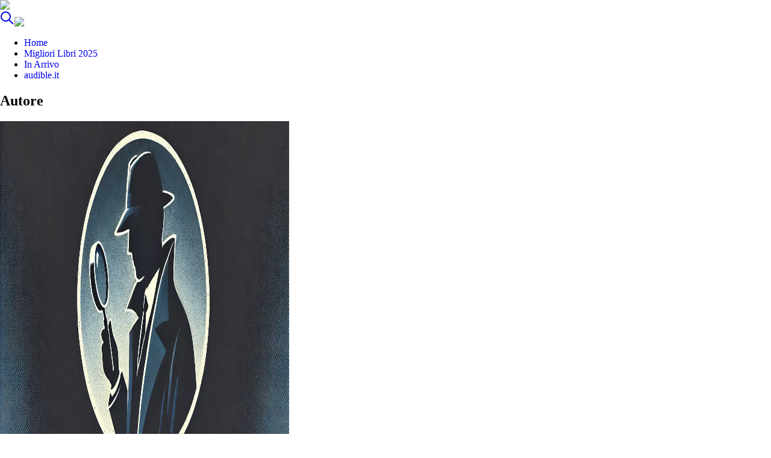

--- FILE ---
content_type: text/html; charset=utf-8
request_url: https://www.audible.it/blog/category/autore/page/9
body_size: 28091
content:
<!DOCTYPE html><!--cache_IT_global_blogs_it--><html lang="it" class="audiblesans_a6422ea3-module__dloCCa__variable bookerly_c98e288c-module__xBZs1a__variable font-sans"><head><meta charSet="utf-8"/><meta name="viewport" content="width=device-width, initial-scale=1"/><link rel="preload" href="/blog/_next/static/media/AudibleSans_Bd-s.p.505d6ae8.woff2" as="font" crossorigin="" type="font/woff2"/><link rel="preload" href="/blog/_next/static/media/AudibleSans_BoldItalic-s.p.bda8bc82.woff2" as="font" crossorigin="" type="font/woff2"/><link rel="preload" href="/blog/_next/static/media/AudibleSans_Italic-s.p.0cab9ab7.woff2" as="font" crossorigin="" type="font/woff2"/><link rel="preload" href="/blog/_next/static/media/AudibleSans_LightItalic-s.p.8995ccf1.woff2" as="font" crossorigin="" type="font/woff2"/><link rel="preload" href="/blog/_next/static/media/AudibleSans_Lt-s.p.598c164f.woff2" as="font" crossorigin="" type="font/woff2"/><link rel="preload" href="/blog/_next/static/media/AudibleSans_Rg-s.p.5ab13387.woff2" as="font" crossorigin="" type="font/woff2"/><link rel="preload" href="/blog/_next/static/media/AudibleSans_SemiboldItalic-s.p.16b19d3f.woff2" as="font" crossorigin="" type="font/woff2"/><link rel="preload" href="/blog/_next/static/media/AudibleSans_Sm-s.p.94c1e042.woff2" as="font" crossorigin="" type="font/woff2"/><link rel="preload" href="/blog/_next/static/media/BookerlyDisplay_Bd-s.p.a3a4b0e4.ttf" as="font" crossorigin="" type="font/ttf"/><link rel="preload" href="/blog/_next/static/media/BookerlyDisplay_BdIt-s.p.2da01cac.ttf" as="font" crossorigin="" type="font/ttf"/><link rel="preload" href="/blog/_next/static/media/BookerlyDisplay_It-s.p.e5e6959b.ttf" as="font" crossorigin="" type="font/ttf"/><link rel="preload" href="/blog/_next/static/media/BookerlyDisplay_Rg-s.p.473db2f5.ttf" as="font" crossorigin="" type="font/ttf"/><link rel="preload" as="image" href="/blog/media/logo.svg"/><link rel="preload" as="image" href="/blog/media/audible-icon.svg"/><link rel="stylesheet" href="/blog/_next/static/chunks/d67a5b1ffa571de3.css" data-precedence="next"/><link rel="stylesheet" href="/blog/_next/static/chunks/f47f55b04cf9b833.css" data-precedence="next"/><link rel="stylesheet" href="/blog/_next/static/chunks/2578f9a86e5f5a6e.css" data-precedence="next"/><link rel="preload" as="script" fetchPriority="low" href="/blog/_next/static/chunks/7e3fb21cf0efd1dc.js"/><script src="/blog/_next/static/chunks/fcce80f3fa02f205.js" async=""></script><script src="/blog/_next/static/chunks/e18577406dbb2140.js" async=""></script><script src="/blog/_next/static/chunks/turbopack-90048111ff015c96.js" async=""></script><script src="/blog/_next/static/chunks/ff1a16fafef87110.js" async=""></script><script src="/blog/_next/static/chunks/7340adf74ff47ec0.js" async=""></script><script src="/blog/_next/static/chunks/83699d6fdca51c19.js" async=""></script><script src="/blog/_next/static/chunks/9b02aabf451a4196.js" async=""></script><script src="/blog/_next/static/chunks/e4d3d8064855731c.js" async=""></script><script src="/blog/_next/static/chunks/7e33f292b0f26dea.js" async=""></script><script src="/blog/_next/static/chunks/2dce544890a567d0.js" async=""></script><link rel="preload" href="https://us-east-1.prod.adobe-dtm.audible.amazon.dev/Launch/launch-3111109c87da.min.js" as="script"/><link rel="preload" href="https://us-east-1.prod.adobe-dtm.audible.amazon.dev/DTM/dtm_common.js" as="script"/><link rel="preload" href="//consent.trustarc.com/notice?domain=audiblebanner.com&amp;gtm=1&amp;c=trustarclink&amp;js=nj&amp;noticeType=bb&amp;text=true&amp;pcookie&amp;pn=2&amp;language=it&amp;cookieLink=https%3A%2F%2Fwww.audible.it%2Flegal%2Fcookies-and-internet-advertising%0A&amp;privacypolicylink=https%3A%2F%2Fwww.audible.it%2Flegal%2Fprivacy-policy%0A" as="script"/><meta name="next-size-adjust" content=""/><link rel="apple-touch-icon" type="image/jpg" sizes="32x32" href="/blog/favicon-32.jpg"/><link rel="apple-touch-icon" type="image/jpg" sizes="64x64" href="/blog/favicon-64.jpg"/><link rel="apple-touch-icon" type="image/jpg" sizes="128x128" href="/blog/favicon-128.jpg"/><link rel="apple-touch-icon" type="image/jpg" sizes="196x196" href="/blog/favicon-196.jpg"/><link rel="shortcut icon" type="image/jpg" sizes="196x196" href="/blog/favicon-196.jpg"/><link rel="shortcut icon" type="image/jpg" sizes="128x128" href="/blog/favicon-128.jpg"/><link rel="shortcut icon" type="image/jpg" sizes="64x64" href="/blog/favicon-64.jpg"/><link rel="shortcut icon" type="image/jpg" sizes="32x32" href="/blog/favicon-32.jpg"/><meta name="ctf:environment:id" content="master"/><meta name="build:resolved_source_version" content="73298133e96ed7e3af2195824c40c4b91b8517bb"/><meta name="build:id" content="global-blogs-it:ded52166-e3c2-4bf1-a598-d225e6b20c21"/><meta name="build:number" content="370"/><meta name="build:start:timestamp" content="1768246285458"/><meta name="build:start:time" content="1/12/2026, 14:31:25"/><link rel="preconnect" href="//images.ctfassets.net"/><link rel="dns-prefetch" href="//images.ctfassets.net"/><link rel="preconnect" href="//dpm.demdex.net"/><link rel="preconnect" href="//fast.audible-seo-analytics-satellitescripts.demdex.net"/><link rel="preconnect" href="//audible-seo-analytics-satellitescripts.demdex.net"/><link rel="preconnect" href="//cm.everesttech.net"/><link rel="preconnect" href="//audible-seo-analytics-satellitescripts.tt.omtrdc.net"/><link rel="preconnect" href="//audible-seo-analytics-satellitescripts.sc.omtrdc.net"/><link rel="dns-prefetch" href="//dpm.demdex.net"/><link rel="dns-prefetch" href="//fast.audible-seo-analytics-satellitescripts.demdex.net"/><link rel="dns-prefetch" href="//audible-seo-analytics-satellitescripts.demdex.net"/><link rel="dns-prefetch" href="//cm.everesttech.net"/><link rel="dns-prefetch" href="//audible-seo-analytics-satellitescripts.tt.omtrdc.net"/><link rel="dns-prefetch" href="//audible-seo-analytics-satellitescripts.sc.omtrdc.net"/><link href="https://XDW6OBMUV5-dsn.algolia.net" rel="preconnect"/><title>Autore | Audible.it - Pagina 9</title><meta name="description" content="Scopri i migliori audiolibri e le curiosità sul mondo dell&#x27;audio con il Blog Audible Italia. Entra in un universo di narrazioni coinvolgenti e appassionanti!"/><meta name="robots" content="index, follow"/><link rel="canonical" href="https://www.audible.it/blog/category/autore/page/9"/><link rel="alternate" type="application/rss+xml" href="https://www.audible.it/blog/rss.xml"/><meta property="og:title" content="Autore | Audible.it - Pagina 9"/><meta property="og:description" content="Scopri le storie più avvincenti e le novità del mondo dell&#x27;audio con il Blog Audible Italia. Entra in un nuovo universo di narrativa!"/><meta property="og:url" content="https://www.audible.it/blog/category/autore/page/9"/><meta property="og:site_name" content="Blog Audible: Consigli e Novità | Audible.it"/><meta property="og:locale" content="it"/><meta property="og:type" content="article"/><meta name="twitter:card" content="summary_large_image"/><meta name="twitter:site" content="@site"/><meta name="twitter:creator" content="@audible_com"/><meta name="twitter:title" content="Autore | Audible.it - Pagina 9"/><meta name="twitter:description" content="Scopri le storie più avvincenti e le novità del mondo dell&#x27;audio con il Blog Audible Italia. Entra in un nuovo universo di narrativa!"/><link rel="prev" href="https://www.audible.it/blog/category/autore/page/8"/><link rel="next" href="https://www.audible.it/blog/category/autore/page/10"/><script src="/blog/_next/static/chunks/a6dad97d9634a72d.js" noModule=""></script></head><body class=""><div hidden=""><!--$--><!--/$--></div><script>((a,b,c,d,e,f,g,h)=>{let i=document.documentElement,j=["light","dark"];function k(b){var c;(Array.isArray(a)?a:[a]).forEach(a=>{let c="class"===a,d=c&&f?e.map(a=>f[a]||a):e;c?(i.classList.remove(...d),i.classList.add(f&&f[b]?f[b]:b)):i.setAttribute(a,b)}),c=b,h&&j.includes(c)&&(i.style.colorScheme=c)}if(d)k(d);else try{let a=localStorage.getItem(b)||c,d=g&&"system"===a?window.matchMedia("(prefers-color-scheme: dark)").matches?"dark":"light":a;k(d)}catch(a){}})("class","preferred-theme","system",null,["light","dark"],null,true,true)</script><header class="w-full bg-white dark:bg-dm transition-colors mt-[15px]"><div id="topbar" class="bg-header-background text-white h-top-bar-height flex items-center justify-center px-4 md:px-5-6 fixed z-12 top-0 w-full"><a href="/blog"><img alt="Audible logo, vai alla home page" width="200" height="30" decoding="async" data-nimg="1" style="color:transparent" src="/blog/media/logo.svg"/></a><div class="flex items-center absolute right-0 pr-inherit"><a title="Search" href="/blog/search"><span class="leading-0 cursor-pointer [&amp;&gt;svg&gt;*]:stroke-white [&amp;&gt;svg&gt;*]:text-white"><svg stroke="currentColor" fill="currentColor" stroke-width="0" viewBox="0 0 24 24" height="1.5em" width="1.5em" xmlns="http://www.w3.org/2000/svg"><path fill="none" stroke-width="2" d="M15,15 L22,22 L15,15 Z M9.5,17 C13.6421356,17 17,13.6421356 17,9.5 C17,5.35786438 13.6421356,2 9.5,2 C5.35786438,2 2,5.35786438 2,9.5 C2,13.6421356 5.35786438,17 9.5,17 Z"></path></svg></span></a><a class="leading-0 h-full w-10 mx-0-1" rel="noopener noreferrer" href="https://www.audible.it"><img alt="Collegamento Audible al sito principale" width="30" height="16" decoding="async" data-nimg="1" class="m-auto" style="color:transparent" src="/blog/media/audible-icon.svg"/></a></div></div><nav aria-label="Menu del blog Audible" role="navigation" id="navbar" class="max-w-[992px] flex w-full md:w-auto items-center justify-between md:justify-center pb-0 px-3 md:px-0 md:mx-auto border-b-2 border-[#dadddf] overflow-x-scroll md:overflow-visible mt-[55px]"><ul class="flex"><li class="text-2 px-5 py-3 flex items-center justify-center text-center whitespace-nowrap md:whitespace-normal "><a class="block" rel="noopener noreferrer" tabindex="0" aria-label="Elemento del menu Home" href="/blog">Home</a></li><li class="text-2 px-5 py-3 flex items-center justify-center text-center whitespace-nowrap md:whitespace-normal "><a class="block" rel="noopener noreferrer" tabindex="0" aria-label="Elemento del menu Migliori Libri 2025" href="https://www.audible.it/blog/migliori-libri-2025">Migliori Libri 2025</a></li><li class="text-2 px-5 py-3 flex items-center justify-center text-center whitespace-nowrap md:whitespace-normal "><a class="block" rel="noopener noreferrer" tabindex="0" aria-label="Elemento del menu In Arrivo" href="https://www.audible.it/blog/prossime-uscite-audible">In Arrivo</a></li><li class="text-2 px-5 py-3 flex items-center justify-center text-center whitespace-nowrap md:whitespace-normal "><a class="block" rel="noopener noreferrer" tabindex="0" aria-label="Elemento del menu audible.it" href="https://www.audible.it/">audible.it</a></li></ul></nav></header><main data-ctf-id="928229550-it-tag" data-published-version="1" data-content-type="Tag" class="page-wrapper"><section class="block-wrapper-module__U5JLMa__block-wrapper"><section><script type="application/ld+json">{"@context":"https://schema.org","@type":"BreadcrumbList","itemListElement":[{"@type":"ListItem","position":1,"item":{"name":"Blog Audible: Consigli e Novità | Audible.it","@type":"Thing","@id":"https://www.audible.it/blog"}},{"@type":"ListItem","position":2,"item":{"name":"Autore","@type":"Thing","@id":"https://www.audible.it/blog/autore/page/9"}}]}</script></section><div class="mt-7 mb-8 mx-2 md:mx-8 text-center font-medium"><h1 class="text-4xl">Autore</h1></div></section><section class="block-wrapper-module__U5JLMa__block-wrapper"><div class="md:flex md:flex-wrap md:gap-8 mt-8"><article data-ctf-id="3CW3f4ViJx48ND5xAEHSTx" class="md:w-[calc(50%-1rem)] pb-10" data-cy="post-list-item"><a href="/blog/libri-cormoran-strike-ordine-cronologico"><div class="w-full"><picture><source srcSet="https://images.ctfassets.net/qpn1gztbusu2/2uvbYjyxk26aviUTJaLrTD/212636243435c25fcd884ba757864b21/Cormoran_Strike.webp?fm=avif&amp;w=384&amp;q=70 384w, https://images.ctfassets.net/qpn1gztbusu2/2uvbYjyxk26aviUTJaLrTD/212636243435c25fcd884ba757864b21/Cormoran_Strike.webp?fm=avif&amp;w=640&amp;q=70 640w, https://images.ctfassets.net/qpn1gztbusu2/2uvbYjyxk26aviUTJaLrTD/212636243435c25fcd884ba757864b21/Cormoran_Strike.webp?fm=avif&amp;w=750&amp;q=70 750w, https://images.ctfassets.net/qpn1gztbusu2/2uvbYjyxk26aviUTJaLrTD/212636243435c25fcd884ba757864b21/Cormoran_Strike.webp?fm=avif&amp;w=828&amp;q=70 828w, https://images.ctfassets.net/qpn1gztbusu2/2uvbYjyxk26aviUTJaLrTD/212636243435c25fcd884ba757864b21/Cormoran_Strike.webp?fm=avif&amp;w=1080&amp;q=70 1080w, https://images.ctfassets.net/qpn1gztbusu2/2uvbYjyxk26aviUTJaLrTD/212636243435c25fcd884ba757864b21/Cormoran_Strike.webp?fm=avif&amp;w=1200&amp;q=70 1200w, https://images.ctfassets.net/qpn1gztbusu2/2uvbYjyxk26aviUTJaLrTD/212636243435c25fcd884ba757864b21/Cormoran_Strike.webp?fm=avif&amp;w=1920&amp;q=70 1920w, https://images.ctfassets.net/qpn1gztbusu2/2uvbYjyxk26aviUTJaLrTD/212636243435c25fcd884ba757864b21/Cormoran_Strike.webp?fm=avif&amp;w=2048&amp;q=70 2048w, https://images.ctfassets.net/qpn1gztbusu2/2uvbYjyxk26aviUTJaLrTD/212636243435c25fcd884ba757864b21/Cormoran_Strike.webp?fm=avif&amp;w=3840&amp;q=70 3840w" type="image/avif"/><source srcSet="https://images.ctfassets.net/qpn1gztbusu2/2uvbYjyxk26aviUTJaLrTD/212636243435c25fcd884ba757864b21/Cormoran_Strike.webp?fm=webp&amp;w=384&amp;q=70 384w, https://images.ctfassets.net/qpn1gztbusu2/2uvbYjyxk26aviUTJaLrTD/212636243435c25fcd884ba757864b21/Cormoran_Strike.webp?fm=webp&amp;w=640&amp;q=70 640w, https://images.ctfassets.net/qpn1gztbusu2/2uvbYjyxk26aviUTJaLrTD/212636243435c25fcd884ba757864b21/Cormoran_Strike.webp?fm=webp&amp;w=750&amp;q=70 750w, https://images.ctfassets.net/qpn1gztbusu2/2uvbYjyxk26aviUTJaLrTD/212636243435c25fcd884ba757864b21/Cormoran_Strike.webp?fm=webp&amp;w=828&amp;q=70 828w, https://images.ctfassets.net/qpn1gztbusu2/2uvbYjyxk26aviUTJaLrTD/212636243435c25fcd884ba757864b21/Cormoran_Strike.webp?fm=webp&amp;w=1080&amp;q=70 1080w, https://images.ctfassets.net/qpn1gztbusu2/2uvbYjyxk26aviUTJaLrTD/212636243435c25fcd884ba757864b21/Cormoran_Strike.webp?fm=webp&amp;w=1200&amp;q=70 1200w, https://images.ctfassets.net/qpn1gztbusu2/2uvbYjyxk26aviUTJaLrTD/212636243435c25fcd884ba757864b21/Cormoran_Strike.webp?fm=webp&amp;w=1920&amp;q=70 1920w, https://images.ctfassets.net/qpn1gztbusu2/2uvbYjyxk26aviUTJaLrTD/212636243435c25fcd884ba757864b21/Cormoran_Strike.webp?fm=webp&amp;w=2048&amp;q=70 2048w, https://images.ctfassets.net/qpn1gztbusu2/2uvbYjyxk26aviUTJaLrTD/212636243435c25fcd884ba757864b21/Cormoran_Strike.webp?fm=webp&amp;w=3840&amp;q=70 3840w" type="image/webp"/><source srcSet="https://images.ctfassets.net/qpn1gztbusu2/2uvbYjyxk26aviUTJaLrTD/212636243435c25fcd884ba757864b21/Cormoran_Strike.webp?fm=jpg&amp;w=384&amp;q=70 384w, https://images.ctfassets.net/qpn1gztbusu2/2uvbYjyxk26aviUTJaLrTD/212636243435c25fcd884ba757864b21/Cormoran_Strike.webp?fm=jpg&amp;w=640&amp;q=70 640w, https://images.ctfassets.net/qpn1gztbusu2/2uvbYjyxk26aviUTJaLrTD/212636243435c25fcd884ba757864b21/Cormoran_Strike.webp?fm=jpg&amp;w=750&amp;q=70 750w, https://images.ctfassets.net/qpn1gztbusu2/2uvbYjyxk26aviUTJaLrTD/212636243435c25fcd884ba757864b21/Cormoran_Strike.webp?fm=jpg&amp;w=828&amp;q=70 828w, https://images.ctfassets.net/qpn1gztbusu2/2uvbYjyxk26aviUTJaLrTD/212636243435c25fcd884ba757864b21/Cormoran_Strike.webp?fm=jpg&amp;w=1080&amp;q=70 1080w, https://images.ctfassets.net/qpn1gztbusu2/2uvbYjyxk26aviUTJaLrTD/212636243435c25fcd884ba757864b21/Cormoran_Strike.webp?fm=jpg&amp;w=1200&amp;q=70 1200w, https://images.ctfassets.net/qpn1gztbusu2/2uvbYjyxk26aviUTJaLrTD/212636243435c25fcd884ba757864b21/Cormoran_Strike.webp?fm=jpg&amp;w=1920&amp;q=70 1920w, https://images.ctfassets.net/qpn1gztbusu2/2uvbYjyxk26aviUTJaLrTD/212636243435c25fcd884ba757864b21/Cormoran_Strike.webp?fm=jpg&amp;w=2048&amp;q=70 2048w, https://images.ctfassets.net/qpn1gztbusu2/2uvbYjyxk26aviUTJaLrTD/212636243435c25fcd884ba757864b21/Cormoran_Strike.webp?fm=jpg&amp;w=3840&amp;q=70 3840w" type="image/jpg"/><img alt="I libri di Cormoran Strike in ordine cronologico" data-cy="post-list-item-image" aria-hidden="true" loading="lazy" width="480" height="600" decoding="async" class="w-full object-cover aspect-448/235" style="color:transparent" sizes="(min-width: 768px) 50vw, 100vw" src="https://images.ctfassets.net/qpn1gztbusu2/2uvbYjyxk26aviUTJaLrTD/212636243435c25fcd884ba757864b21/Cormoran_Strike.webp?fm=jpg&amp;w=3840&amp;q=70"/></picture></div><div><div class="pt-4"><div class="post-meta text-sm"><div class="date font-normal">6 agosto 2024</div></div></div><h2 class="text-2xl py-2" data-cy="post-list-item-title" aria-label="I libri di Cormoran Strike in ordine cronologico">I libri di Cormoran Strike in ordine cronologico</h2><div class=" [&amp;_a]:text-curious-blue dark:[&amp;_a]:link-color-dm"><p>La serie di Cormoran Strike, scritta da Robert Galbraith, è una raccolta di romanzi polizieschi contemporanei che fondono con successo i generi del mistero, del thriller e del giallo.</p></div></div></a></article><article data-ctf-id="5S36jOfRBDKqMYvjblnwCS" class="md:w-[calc(50%-1rem)] pb-10" data-cy="post-list-item"><a href="/blog/migliori-scrittori-bolognesi"><div class="w-full"><picture><source srcSet="https://images.ctfassets.net/qpn1gztbusu2/681gD2RanjeP9NFdb2TKpx/25d69fa46b6eb45bbbbdd962f1ee3d95/Bologna.webp?fm=avif&amp;w=384&amp;q=70 384w, https://images.ctfassets.net/qpn1gztbusu2/681gD2RanjeP9NFdb2TKpx/25d69fa46b6eb45bbbbdd962f1ee3d95/Bologna.webp?fm=avif&amp;w=640&amp;q=70 640w, https://images.ctfassets.net/qpn1gztbusu2/681gD2RanjeP9NFdb2TKpx/25d69fa46b6eb45bbbbdd962f1ee3d95/Bologna.webp?fm=avif&amp;w=750&amp;q=70 750w, https://images.ctfassets.net/qpn1gztbusu2/681gD2RanjeP9NFdb2TKpx/25d69fa46b6eb45bbbbdd962f1ee3d95/Bologna.webp?fm=avif&amp;w=828&amp;q=70 828w, https://images.ctfassets.net/qpn1gztbusu2/681gD2RanjeP9NFdb2TKpx/25d69fa46b6eb45bbbbdd962f1ee3d95/Bologna.webp?fm=avif&amp;w=1080&amp;q=70 1080w, https://images.ctfassets.net/qpn1gztbusu2/681gD2RanjeP9NFdb2TKpx/25d69fa46b6eb45bbbbdd962f1ee3d95/Bologna.webp?fm=avif&amp;w=1200&amp;q=70 1200w, https://images.ctfassets.net/qpn1gztbusu2/681gD2RanjeP9NFdb2TKpx/25d69fa46b6eb45bbbbdd962f1ee3d95/Bologna.webp?fm=avif&amp;w=1920&amp;q=70 1920w, https://images.ctfassets.net/qpn1gztbusu2/681gD2RanjeP9NFdb2TKpx/25d69fa46b6eb45bbbbdd962f1ee3d95/Bologna.webp?fm=avif&amp;w=2048&amp;q=70 2048w, https://images.ctfassets.net/qpn1gztbusu2/681gD2RanjeP9NFdb2TKpx/25d69fa46b6eb45bbbbdd962f1ee3d95/Bologna.webp?fm=avif&amp;w=3840&amp;q=70 3840w" type="image/avif"/><source srcSet="https://images.ctfassets.net/qpn1gztbusu2/681gD2RanjeP9NFdb2TKpx/25d69fa46b6eb45bbbbdd962f1ee3d95/Bologna.webp?fm=webp&amp;w=384&amp;q=70 384w, https://images.ctfassets.net/qpn1gztbusu2/681gD2RanjeP9NFdb2TKpx/25d69fa46b6eb45bbbbdd962f1ee3d95/Bologna.webp?fm=webp&amp;w=640&amp;q=70 640w, https://images.ctfassets.net/qpn1gztbusu2/681gD2RanjeP9NFdb2TKpx/25d69fa46b6eb45bbbbdd962f1ee3d95/Bologna.webp?fm=webp&amp;w=750&amp;q=70 750w, https://images.ctfassets.net/qpn1gztbusu2/681gD2RanjeP9NFdb2TKpx/25d69fa46b6eb45bbbbdd962f1ee3d95/Bologna.webp?fm=webp&amp;w=828&amp;q=70 828w, https://images.ctfassets.net/qpn1gztbusu2/681gD2RanjeP9NFdb2TKpx/25d69fa46b6eb45bbbbdd962f1ee3d95/Bologna.webp?fm=webp&amp;w=1080&amp;q=70 1080w, https://images.ctfassets.net/qpn1gztbusu2/681gD2RanjeP9NFdb2TKpx/25d69fa46b6eb45bbbbdd962f1ee3d95/Bologna.webp?fm=webp&amp;w=1200&amp;q=70 1200w, https://images.ctfassets.net/qpn1gztbusu2/681gD2RanjeP9NFdb2TKpx/25d69fa46b6eb45bbbbdd962f1ee3d95/Bologna.webp?fm=webp&amp;w=1920&amp;q=70 1920w, https://images.ctfassets.net/qpn1gztbusu2/681gD2RanjeP9NFdb2TKpx/25d69fa46b6eb45bbbbdd962f1ee3d95/Bologna.webp?fm=webp&amp;w=2048&amp;q=70 2048w, https://images.ctfassets.net/qpn1gztbusu2/681gD2RanjeP9NFdb2TKpx/25d69fa46b6eb45bbbbdd962f1ee3d95/Bologna.webp?fm=webp&amp;w=3840&amp;q=70 3840w" type="image/webp"/><source srcSet="https://images.ctfassets.net/qpn1gztbusu2/681gD2RanjeP9NFdb2TKpx/25d69fa46b6eb45bbbbdd962f1ee3d95/Bologna.webp?fm=jpg&amp;w=384&amp;q=70 384w, https://images.ctfassets.net/qpn1gztbusu2/681gD2RanjeP9NFdb2TKpx/25d69fa46b6eb45bbbbdd962f1ee3d95/Bologna.webp?fm=jpg&amp;w=640&amp;q=70 640w, https://images.ctfassets.net/qpn1gztbusu2/681gD2RanjeP9NFdb2TKpx/25d69fa46b6eb45bbbbdd962f1ee3d95/Bologna.webp?fm=jpg&amp;w=750&amp;q=70 750w, https://images.ctfassets.net/qpn1gztbusu2/681gD2RanjeP9NFdb2TKpx/25d69fa46b6eb45bbbbdd962f1ee3d95/Bologna.webp?fm=jpg&amp;w=828&amp;q=70 828w, https://images.ctfassets.net/qpn1gztbusu2/681gD2RanjeP9NFdb2TKpx/25d69fa46b6eb45bbbbdd962f1ee3d95/Bologna.webp?fm=jpg&amp;w=1080&amp;q=70 1080w, https://images.ctfassets.net/qpn1gztbusu2/681gD2RanjeP9NFdb2TKpx/25d69fa46b6eb45bbbbdd962f1ee3d95/Bologna.webp?fm=jpg&amp;w=1200&amp;q=70 1200w, https://images.ctfassets.net/qpn1gztbusu2/681gD2RanjeP9NFdb2TKpx/25d69fa46b6eb45bbbbdd962f1ee3d95/Bologna.webp?fm=jpg&amp;w=1920&amp;q=70 1920w, https://images.ctfassets.net/qpn1gztbusu2/681gD2RanjeP9NFdb2TKpx/25d69fa46b6eb45bbbbdd962f1ee3d95/Bologna.webp?fm=jpg&amp;w=2048&amp;q=70 2048w, https://images.ctfassets.net/qpn1gztbusu2/681gD2RanjeP9NFdb2TKpx/25d69fa46b6eb45bbbbdd962f1ee3d95/Bologna.webp?fm=jpg&amp;w=3840&amp;q=70 3840w" type="image/jpg"/><img alt="Le voci di Bologna: i protagonisti della scena letteraria " data-cy="post-list-item-image" aria-hidden="true" loading="lazy" width="480" height="600" decoding="async" class="w-full object-cover aspect-448/235" style="color:transparent" sizes="(min-width: 768px) 50vw, 100vw" src="https://images.ctfassets.net/qpn1gztbusu2/681gD2RanjeP9NFdb2TKpx/25d69fa46b6eb45bbbbdd962f1ee3d95/Bologna.webp?fm=jpg&amp;w=3840&amp;q=70"/></picture></div><div><div class="pt-4"><div class="post-meta text-sm"><div class="date font-normal">2 agosto 2024</div></div></div><h2 class="text-2xl py-2" data-cy="post-list-item-title" aria-label="Le voci di Bologna: i protagonisti della scena letteraria ">Le voci di Bologna: i protagonisti della scena letteraria </h2><div class=" [&amp;_a]:text-curious-blue dark:[&amp;_a]:link-color-dm"><p>Sono tanti i grandi nomi della letteratura bolognese contemporanea e classica che non devono mancare nella tua libreria: scopriamoli insieme in questo articolo.</p></div></div></a></article><article data-ctf-id="2yGtWASHLy1HWHw4PARU60" class="md:w-[calc(50%-1rem)] pb-10" data-cy="post-list-item"><a href="/blog/audiolibri-consigliati-training-autogeno-autoipnosi"><div class="w-full"><picture><source srcSet="https://images.ctfassets.net/qpn1gztbusu2/5MrEO306w2FddQ9XOAK1Y0/449be9413f7598c50bd44084530f79da/Autoipnosi.webp?fm=avif&amp;w=384&amp;q=70 384w, https://images.ctfassets.net/qpn1gztbusu2/5MrEO306w2FddQ9XOAK1Y0/449be9413f7598c50bd44084530f79da/Autoipnosi.webp?fm=avif&amp;w=640&amp;q=70 640w, https://images.ctfassets.net/qpn1gztbusu2/5MrEO306w2FddQ9XOAK1Y0/449be9413f7598c50bd44084530f79da/Autoipnosi.webp?fm=avif&amp;w=750&amp;q=70 750w, https://images.ctfassets.net/qpn1gztbusu2/5MrEO306w2FddQ9XOAK1Y0/449be9413f7598c50bd44084530f79da/Autoipnosi.webp?fm=avif&amp;w=828&amp;q=70 828w, https://images.ctfassets.net/qpn1gztbusu2/5MrEO306w2FddQ9XOAK1Y0/449be9413f7598c50bd44084530f79da/Autoipnosi.webp?fm=avif&amp;w=1080&amp;q=70 1080w, https://images.ctfassets.net/qpn1gztbusu2/5MrEO306w2FddQ9XOAK1Y0/449be9413f7598c50bd44084530f79da/Autoipnosi.webp?fm=avif&amp;w=1200&amp;q=70 1200w, https://images.ctfassets.net/qpn1gztbusu2/5MrEO306w2FddQ9XOAK1Y0/449be9413f7598c50bd44084530f79da/Autoipnosi.webp?fm=avif&amp;w=1920&amp;q=70 1920w, https://images.ctfassets.net/qpn1gztbusu2/5MrEO306w2FddQ9XOAK1Y0/449be9413f7598c50bd44084530f79da/Autoipnosi.webp?fm=avif&amp;w=2048&amp;q=70 2048w, https://images.ctfassets.net/qpn1gztbusu2/5MrEO306w2FddQ9XOAK1Y0/449be9413f7598c50bd44084530f79da/Autoipnosi.webp?fm=avif&amp;w=3840&amp;q=70 3840w" type="image/avif"/><source srcSet="https://images.ctfassets.net/qpn1gztbusu2/5MrEO306w2FddQ9XOAK1Y0/449be9413f7598c50bd44084530f79da/Autoipnosi.webp?fm=webp&amp;w=384&amp;q=70 384w, https://images.ctfassets.net/qpn1gztbusu2/5MrEO306w2FddQ9XOAK1Y0/449be9413f7598c50bd44084530f79da/Autoipnosi.webp?fm=webp&amp;w=640&amp;q=70 640w, https://images.ctfassets.net/qpn1gztbusu2/5MrEO306w2FddQ9XOAK1Y0/449be9413f7598c50bd44084530f79da/Autoipnosi.webp?fm=webp&amp;w=750&amp;q=70 750w, https://images.ctfassets.net/qpn1gztbusu2/5MrEO306w2FddQ9XOAK1Y0/449be9413f7598c50bd44084530f79da/Autoipnosi.webp?fm=webp&amp;w=828&amp;q=70 828w, https://images.ctfassets.net/qpn1gztbusu2/5MrEO306w2FddQ9XOAK1Y0/449be9413f7598c50bd44084530f79da/Autoipnosi.webp?fm=webp&amp;w=1080&amp;q=70 1080w, https://images.ctfassets.net/qpn1gztbusu2/5MrEO306w2FddQ9XOAK1Y0/449be9413f7598c50bd44084530f79da/Autoipnosi.webp?fm=webp&amp;w=1200&amp;q=70 1200w, https://images.ctfassets.net/qpn1gztbusu2/5MrEO306w2FddQ9XOAK1Y0/449be9413f7598c50bd44084530f79da/Autoipnosi.webp?fm=webp&amp;w=1920&amp;q=70 1920w, https://images.ctfassets.net/qpn1gztbusu2/5MrEO306w2FddQ9XOAK1Y0/449be9413f7598c50bd44084530f79da/Autoipnosi.webp?fm=webp&amp;w=2048&amp;q=70 2048w, https://images.ctfassets.net/qpn1gztbusu2/5MrEO306w2FddQ9XOAK1Y0/449be9413f7598c50bd44084530f79da/Autoipnosi.webp?fm=webp&amp;w=3840&amp;q=70 3840w" type="image/webp"/><source srcSet="https://images.ctfassets.net/qpn1gztbusu2/5MrEO306w2FddQ9XOAK1Y0/449be9413f7598c50bd44084530f79da/Autoipnosi.webp?fm=jpg&amp;w=384&amp;q=70 384w, https://images.ctfassets.net/qpn1gztbusu2/5MrEO306w2FddQ9XOAK1Y0/449be9413f7598c50bd44084530f79da/Autoipnosi.webp?fm=jpg&amp;w=640&amp;q=70 640w, https://images.ctfassets.net/qpn1gztbusu2/5MrEO306w2FddQ9XOAK1Y0/449be9413f7598c50bd44084530f79da/Autoipnosi.webp?fm=jpg&amp;w=750&amp;q=70 750w, https://images.ctfassets.net/qpn1gztbusu2/5MrEO306w2FddQ9XOAK1Y0/449be9413f7598c50bd44084530f79da/Autoipnosi.webp?fm=jpg&amp;w=828&amp;q=70 828w, https://images.ctfassets.net/qpn1gztbusu2/5MrEO306w2FddQ9XOAK1Y0/449be9413f7598c50bd44084530f79da/Autoipnosi.webp?fm=jpg&amp;w=1080&amp;q=70 1080w, https://images.ctfassets.net/qpn1gztbusu2/5MrEO306w2FddQ9XOAK1Y0/449be9413f7598c50bd44084530f79da/Autoipnosi.webp?fm=jpg&amp;w=1200&amp;q=70 1200w, https://images.ctfassets.net/qpn1gztbusu2/5MrEO306w2FddQ9XOAK1Y0/449be9413f7598c50bd44084530f79da/Autoipnosi.webp?fm=jpg&amp;w=1920&amp;q=70 1920w, https://images.ctfassets.net/qpn1gztbusu2/5MrEO306w2FddQ9XOAK1Y0/449be9413f7598c50bd44084530f79da/Autoipnosi.webp?fm=jpg&amp;w=2048&amp;q=70 2048w, https://images.ctfassets.net/qpn1gztbusu2/5MrEO306w2FddQ9XOAK1Y0/449be9413f7598c50bd44084530f79da/Autoipnosi.webp?fm=jpg&amp;w=3840&amp;q=70 3840w" type="image/jpg"/><img alt="Autoipnosi e Training Autogeno: quali audiolibri ascoltare su Audible?" data-cy="post-list-item-image" aria-hidden="true" loading="lazy" width="480" height="600" decoding="async" class="w-full object-cover aspect-448/235" style="color:transparent" sizes="(min-width: 768px) 50vw, 100vw" src="https://images.ctfassets.net/qpn1gztbusu2/5MrEO306w2FddQ9XOAK1Y0/449be9413f7598c50bd44084530f79da/Autoipnosi.webp?fm=jpg&amp;w=3840&amp;q=70"/></picture></div><div><div class="pt-4"><div class="post-meta text-sm"><div class="date font-normal">30 luglio 2024</div></div></div><h2 class="text-2xl py-2" data-cy="post-list-item-title" aria-label="Autoipnosi e Training Autogeno: quali audiolibri ascoltare su Audible?">Autoipnosi e Training Autogeno: quali audiolibri ascoltare su Audible?</h2><div class=" [&amp;_a]:text-curious-blue dark:[&amp;_a]:link-color-dm"><p>Autoipnosi e Training Autogeno possono rivelarsi molto utili per migliorare la qualità delle nostre vite: scopriamo quali sono i migliori audiolibri da ascoltare su Audible.</p></div></div></a></article><article data-ctf-id="4sYoA8NVdL9xb7TJs3KQUq" class="md:w-[calc(50%-1rem)] pb-10" data-cy="post-list-item"><a href="/blog/audiolibri-consigliati-scrittrici-latino-americane"><div class="w-full"><picture><source srcSet="https://images.ctfassets.net/qpn1gztbusu2/VjJ56yehut5eXTp0stacD/23689c96a69129eea1aa13b8f5b8cdfc/Audiolibri_di_scrittrici_latino-americane.webp?fm=avif&amp;w=384&amp;q=70 384w, https://images.ctfassets.net/qpn1gztbusu2/VjJ56yehut5eXTp0stacD/23689c96a69129eea1aa13b8f5b8cdfc/Audiolibri_di_scrittrici_latino-americane.webp?fm=avif&amp;w=640&amp;q=70 640w, https://images.ctfassets.net/qpn1gztbusu2/VjJ56yehut5eXTp0stacD/23689c96a69129eea1aa13b8f5b8cdfc/Audiolibri_di_scrittrici_latino-americane.webp?fm=avif&amp;w=750&amp;q=70 750w, https://images.ctfassets.net/qpn1gztbusu2/VjJ56yehut5eXTp0stacD/23689c96a69129eea1aa13b8f5b8cdfc/Audiolibri_di_scrittrici_latino-americane.webp?fm=avif&amp;w=828&amp;q=70 828w, https://images.ctfassets.net/qpn1gztbusu2/VjJ56yehut5eXTp0stacD/23689c96a69129eea1aa13b8f5b8cdfc/Audiolibri_di_scrittrici_latino-americane.webp?fm=avif&amp;w=1080&amp;q=70 1080w, https://images.ctfassets.net/qpn1gztbusu2/VjJ56yehut5eXTp0stacD/23689c96a69129eea1aa13b8f5b8cdfc/Audiolibri_di_scrittrici_latino-americane.webp?fm=avif&amp;w=1200&amp;q=70 1200w, https://images.ctfassets.net/qpn1gztbusu2/VjJ56yehut5eXTp0stacD/23689c96a69129eea1aa13b8f5b8cdfc/Audiolibri_di_scrittrici_latino-americane.webp?fm=avif&amp;w=1920&amp;q=70 1920w, https://images.ctfassets.net/qpn1gztbusu2/VjJ56yehut5eXTp0stacD/23689c96a69129eea1aa13b8f5b8cdfc/Audiolibri_di_scrittrici_latino-americane.webp?fm=avif&amp;w=2048&amp;q=70 2048w, https://images.ctfassets.net/qpn1gztbusu2/VjJ56yehut5eXTp0stacD/23689c96a69129eea1aa13b8f5b8cdfc/Audiolibri_di_scrittrici_latino-americane.webp?fm=avif&amp;w=3840&amp;q=70 3840w" type="image/avif"/><source srcSet="https://images.ctfassets.net/qpn1gztbusu2/VjJ56yehut5eXTp0stacD/23689c96a69129eea1aa13b8f5b8cdfc/Audiolibri_di_scrittrici_latino-americane.webp?fm=webp&amp;w=384&amp;q=70 384w, https://images.ctfassets.net/qpn1gztbusu2/VjJ56yehut5eXTp0stacD/23689c96a69129eea1aa13b8f5b8cdfc/Audiolibri_di_scrittrici_latino-americane.webp?fm=webp&amp;w=640&amp;q=70 640w, https://images.ctfassets.net/qpn1gztbusu2/VjJ56yehut5eXTp0stacD/23689c96a69129eea1aa13b8f5b8cdfc/Audiolibri_di_scrittrici_latino-americane.webp?fm=webp&amp;w=750&amp;q=70 750w, https://images.ctfassets.net/qpn1gztbusu2/VjJ56yehut5eXTp0stacD/23689c96a69129eea1aa13b8f5b8cdfc/Audiolibri_di_scrittrici_latino-americane.webp?fm=webp&amp;w=828&amp;q=70 828w, https://images.ctfassets.net/qpn1gztbusu2/VjJ56yehut5eXTp0stacD/23689c96a69129eea1aa13b8f5b8cdfc/Audiolibri_di_scrittrici_latino-americane.webp?fm=webp&amp;w=1080&amp;q=70 1080w, https://images.ctfassets.net/qpn1gztbusu2/VjJ56yehut5eXTp0stacD/23689c96a69129eea1aa13b8f5b8cdfc/Audiolibri_di_scrittrici_latino-americane.webp?fm=webp&amp;w=1200&amp;q=70 1200w, https://images.ctfassets.net/qpn1gztbusu2/VjJ56yehut5eXTp0stacD/23689c96a69129eea1aa13b8f5b8cdfc/Audiolibri_di_scrittrici_latino-americane.webp?fm=webp&amp;w=1920&amp;q=70 1920w, https://images.ctfassets.net/qpn1gztbusu2/VjJ56yehut5eXTp0stacD/23689c96a69129eea1aa13b8f5b8cdfc/Audiolibri_di_scrittrici_latino-americane.webp?fm=webp&amp;w=2048&amp;q=70 2048w, https://images.ctfassets.net/qpn1gztbusu2/VjJ56yehut5eXTp0stacD/23689c96a69129eea1aa13b8f5b8cdfc/Audiolibri_di_scrittrici_latino-americane.webp?fm=webp&amp;w=3840&amp;q=70 3840w" type="image/webp"/><source srcSet="https://images.ctfassets.net/qpn1gztbusu2/VjJ56yehut5eXTp0stacD/23689c96a69129eea1aa13b8f5b8cdfc/Audiolibri_di_scrittrici_latino-americane.webp?fm=jpg&amp;w=384&amp;q=70 384w, https://images.ctfassets.net/qpn1gztbusu2/VjJ56yehut5eXTp0stacD/23689c96a69129eea1aa13b8f5b8cdfc/Audiolibri_di_scrittrici_latino-americane.webp?fm=jpg&amp;w=640&amp;q=70 640w, https://images.ctfassets.net/qpn1gztbusu2/VjJ56yehut5eXTp0stacD/23689c96a69129eea1aa13b8f5b8cdfc/Audiolibri_di_scrittrici_latino-americane.webp?fm=jpg&amp;w=750&amp;q=70 750w, https://images.ctfassets.net/qpn1gztbusu2/VjJ56yehut5eXTp0stacD/23689c96a69129eea1aa13b8f5b8cdfc/Audiolibri_di_scrittrici_latino-americane.webp?fm=jpg&amp;w=828&amp;q=70 828w, https://images.ctfassets.net/qpn1gztbusu2/VjJ56yehut5eXTp0stacD/23689c96a69129eea1aa13b8f5b8cdfc/Audiolibri_di_scrittrici_latino-americane.webp?fm=jpg&amp;w=1080&amp;q=70 1080w, https://images.ctfassets.net/qpn1gztbusu2/VjJ56yehut5eXTp0stacD/23689c96a69129eea1aa13b8f5b8cdfc/Audiolibri_di_scrittrici_latino-americane.webp?fm=jpg&amp;w=1200&amp;q=70 1200w, https://images.ctfassets.net/qpn1gztbusu2/VjJ56yehut5eXTp0stacD/23689c96a69129eea1aa13b8f5b8cdfc/Audiolibri_di_scrittrici_latino-americane.webp?fm=jpg&amp;w=1920&amp;q=70 1920w, https://images.ctfassets.net/qpn1gztbusu2/VjJ56yehut5eXTp0stacD/23689c96a69129eea1aa13b8f5b8cdfc/Audiolibri_di_scrittrici_latino-americane.webp?fm=jpg&amp;w=2048&amp;q=70 2048w, https://images.ctfassets.net/qpn1gztbusu2/VjJ56yehut5eXTp0stacD/23689c96a69129eea1aa13b8f5b8cdfc/Audiolibri_di_scrittrici_latino-americane.webp?fm=jpg&amp;w=3840&amp;q=70 3840w" type="image/jpg"/><img alt="Scrittrici latino-americane contemporanee da leggere assolutamente" data-cy="post-list-item-image" aria-hidden="true" loading="lazy" width="480" height="600" decoding="async" class="w-full object-cover aspect-448/235" style="color:transparent" sizes="(min-width: 768px) 50vw, 100vw" src="https://images.ctfassets.net/qpn1gztbusu2/VjJ56yehut5eXTp0stacD/23689c96a69129eea1aa13b8f5b8cdfc/Audiolibri_di_scrittrici_latino-americane.webp?fm=jpg&amp;w=3840&amp;q=70"/></picture></div><div><div class="pt-4"><div class="post-meta text-sm"><div class="date font-normal">18 luglio 2024</div></div></div><h2 class="text-2xl py-2" data-cy="post-list-item-title" aria-label="Scrittrici latino-americane contemporanee da leggere assolutamente">Scrittrici latino-americane contemporanee da leggere assolutamente</h2><div class=" [&amp;_a]:text-curious-blue dark:[&amp;_a]:link-color-dm"><p>Sono tante le voci femminili della letteratura latino-americana contemporanea che puoi ascoltare su Audible: scopriamole insieme con questa playlist di invito all&#x27;ascolto.</p></div></div></a></article><article data-ctf-id="5bF3q00hNc7KbZOJb8A31I" class="md:w-[calc(50%-1rem)] pb-10" data-cy="post-list-item"><a href="/blog/migliori-libri-napoleon-hill"><div class="w-full"><picture><source srcSet="https://images.ctfassets.net/qpn1gztbusu2/1mh5Ie0UMdkCt0rRTCZmKS/fff68adc1196706a034ffa39abdb374c/Napoleon_Hill.webp?fm=avif&amp;w=384&amp;q=70 384w, https://images.ctfassets.net/qpn1gztbusu2/1mh5Ie0UMdkCt0rRTCZmKS/fff68adc1196706a034ffa39abdb374c/Napoleon_Hill.webp?fm=avif&amp;w=640&amp;q=70 640w, https://images.ctfassets.net/qpn1gztbusu2/1mh5Ie0UMdkCt0rRTCZmKS/fff68adc1196706a034ffa39abdb374c/Napoleon_Hill.webp?fm=avif&amp;w=750&amp;q=70 750w, https://images.ctfassets.net/qpn1gztbusu2/1mh5Ie0UMdkCt0rRTCZmKS/fff68adc1196706a034ffa39abdb374c/Napoleon_Hill.webp?fm=avif&amp;w=828&amp;q=70 828w, https://images.ctfassets.net/qpn1gztbusu2/1mh5Ie0UMdkCt0rRTCZmKS/fff68adc1196706a034ffa39abdb374c/Napoleon_Hill.webp?fm=avif&amp;w=1080&amp;q=70 1080w, https://images.ctfassets.net/qpn1gztbusu2/1mh5Ie0UMdkCt0rRTCZmKS/fff68adc1196706a034ffa39abdb374c/Napoleon_Hill.webp?fm=avif&amp;w=1200&amp;q=70 1200w, https://images.ctfassets.net/qpn1gztbusu2/1mh5Ie0UMdkCt0rRTCZmKS/fff68adc1196706a034ffa39abdb374c/Napoleon_Hill.webp?fm=avif&amp;w=1920&amp;q=70 1920w, https://images.ctfassets.net/qpn1gztbusu2/1mh5Ie0UMdkCt0rRTCZmKS/fff68adc1196706a034ffa39abdb374c/Napoleon_Hill.webp?fm=avif&amp;w=2048&amp;q=70 2048w, https://images.ctfassets.net/qpn1gztbusu2/1mh5Ie0UMdkCt0rRTCZmKS/fff68adc1196706a034ffa39abdb374c/Napoleon_Hill.webp?fm=avif&amp;w=3840&amp;q=70 3840w" type="image/avif"/><source srcSet="https://images.ctfassets.net/qpn1gztbusu2/1mh5Ie0UMdkCt0rRTCZmKS/fff68adc1196706a034ffa39abdb374c/Napoleon_Hill.webp?fm=webp&amp;w=384&amp;q=70 384w, https://images.ctfassets.net/qpn1gztbusu2/1mh5Ie0UMdkCt0rRTCZmKS/fff68adc1196706a034ffa39abdb374c/Napoleon_Hill.webp?fm=webp&amp;w=640&amp;q=70 640w, https://images.ctfassets.net/qpn1gztbusu2/1mh5Ie0UMdkCt0rRTCZmKS/fff68adc1196706a034ffa39abdb374c/Napoleon_Hill.webp?fm=webp&amp;w=750&amp;q=70 750w, https://images.ctfassets.net/qpn1gztbusu2/1mh5Ie0UMdkCt0rRTCZmKS/fff68adc1196706a034ffa39abdb374c/Napoleon_Hill.webp?fm=webp&amp;w=828&amp;q=70 828w, https://images.ctfassets.net/qpn1gztbusu2/1mh5Ie0UMdkCt0rRTCZmKS/fff68adc1196706a034ffa39abdb374c/Napoleon_Hill.webp?fm=webp&amp;w=1080&amp;q=70 1080w, https://images.ctfassets.net/qpn1gztbusu2/1mh5Ie0UMdkCt0rRTCZmKS/fff68adc1196706a034ffa39abdb374c/Napoleon_Hill.webp?fm=webp&amp;w=1200&amp;q=70 1200w, https://images.ctfassets.net/qpn1gztbusu2/1mh5Ie0UMdkCt0rRTCZmKS/fff68adc1196706a034ffa39abdb374c/Napoleon_Hill.webp?fm=webp&amp;w=1920&amp;q=70 1920w, https://images.ctfassets.net/qpn1gztbusu2/1mh5Ie0UMdkCt0rRTCZmKS/fff68adc1196706a034ffa39abdb374c/Napoleon_Hill.webp?fm=webp&amp;w=2048&amp;q=70 2048w, https://images.ctfassets.net/qpn1gztbusu2/1mh5Ie0UMdkCt0rRTCZmKS/fff68adc1196706a034ffa39abdb374c/Napoleon_Hill.webp?fm=webp&amp;w=3840&amp;q=70 3840w" type="image/webp"/><source srcSet="https://images.ctfassets.net/qpn1gztbusu2/1mh5Ie0UMdkCt0rRTCZmKS/fff68adc1196706a034ffa39abdb374c/Napoleon_Hill.webp?fm=jpg&amp;w=384&amp;q=70 384w, https://images.ctfassets.net/qpn1gztbusu2/1mh5Ie0UMdkCt0rRTCZmKS/fff68adc1196706a034ffa39abdb374c/Napoleon_Hill.webp?fm=jpg&amp;w=640&amp;q=70 640w, https://images.ctfassets.net/qpn1gztbusu2/1mh5Ie0UMdkCt0rRTCZmKS/fff68adc1196706a034ffa39abdb374c/Napoleon_Hill.webp?fm=jpg&amp;w=750&amp;q=70 750w, https://images.ctfassets.net/qpn1gztbusu2/1mh5Ie0UMdkCt0rRTCZmKS/fff68adc1196706a034ffa39abdb374c/Napoleon_Hill.webp?fm=jpg&amp;w=828&amp;q=70 828w, https://images.ctfassets.net/qpn1gztbusu2/1mh5Ie0UMdkCt0rRTCZmKS/fff68adc1196706a034ffa39abdb374c/Napoleon_Hill.webp?fm=jpg&amp;w=1080&amp;q=70 1080w, https://images.ctfassets.net/qpn1gztbusu2/1mh5Ie0UMdkCt0rRTCZmKS/fff68adc1196706a034ffa39abdb374c/Napoleon_Hill.webp?fm=jpg&amp;w=1200&amp;q=70 1200w, https://images.ctfassets.net/qpn1gztbusu2/1mh5Ie0UMdkCt0rRTCZmKS/fff68adc1196706a034ffa39abdb374c/Napoleon_Hill.webp?fm=jpg&amp;w=1920&amp;q=70 1920w, https://images.ctfassets.net/qpn1gztbusu2/1mh5Ie0UMdkCt0rRTCZmKS/fff68adc1196706a034ffa39abdb374c/Napoleon_Hill.webp?fm=jpg&amp;w=2048&amp;q=70 2048w, https://images.ctfassets.net/qpn1gztbusu2/1mh5Ie0UMdkCt0rRTCZmKS/fff68adc1196706a034ffa39abdb374c/Napoleon_Hill.webp?fm=jpg&amp;w=3840&amp;q=70 3840w" type="image/jpg"/><img alt="La via della ricchezza di Napoleon Hill: i migliori libri per la crescita personale e finanziaria" data-cy="post-list-item-image" aria-hidden="true" loading="lazy" width="480" height="600" decoding="async" class="w-full object-cover aspect-448/235" style="color:transparent" sizes="(min-width: 768px) 50vw, 100vw" src="https://images.ctfassets.net/qpn1gztbusu2/1mh5Ie0UMdkCt0rRTCZmKS/fff68adc1196706a034ffa39abdb374c/Napoleon_Hill.webp?fm=jpg&amp;w=3840&amp;q=70"/></picture></div><div><div class="pt-4"><div class="post-meta text-sm"><div class="date font-normal">18 luglio 2024</div></div></div><h2 class="text-2xl py-2" data-cy="post-list-item-title" aria-label="La via della ricchezza di Napoleon Hill: i migliori libri per la crescita personale e finanziaria">La via della ricchezza di Napoleon Hill: i migliori libri per la crescita personale e finanziaria</h2><div class=" [&amp;_a]:text-curious-blue dark:[&amp;_a]:link-color-dm"><p>Ti svegli la mattina pieno di idee su come avere successo nella vita e diventare ricco facendo ciò che ami, ma poi a mezzogiorno hai già abbandonato tutti i tuoi buoni propositi perché non sai da dove cominciare a metterli in pratica? Non preoccuparti, siamo qui per aiutarti. Tutto ciò che ti serve per iniziare a lavorare sulla tua ascesa personale è una tazza di caffè, un posto comodo dove sederti e un libro di Napoleon Hill.</p></div></div></a></article><article data-ctf-id="3G2KZUt1zeFS8YX44NB1Ne" class="md:w-[calc(50%-1rem)] pb-10" data-cy="post-list-item"><a href="/blog/migliori-libri-emmanuel-carrere"><div class="w-full"><picture><source srcSet="https://images.ctfassets.net/qpn1gztbusu2/2QprbmIpAzkps6ZR3NViuF/d4e3253da22e37cdc7214946f9abe1ab/Emmanuel_Carrere.webp?fm=avif&amp;w=384&amp;q=70 384w, https://images.ctfassets.net/qpn1gztbusu2/2QprbmIpAzkps6ZR3NViuF/d4e3253da22e37cdc7214946f9abe1ab/Emmanuel_Carrere.webp?fm=avif&amp;w=640&amp;q=70 640w, https://images.ctfassets.net/qpn1gztbusu2/2QprbmIpAzkps6ZR3NViuF/d4e3253da22e37cdc7214946f9abe1ab/Emmanuel_Carrere.webp?fm=avif&amp;w=750&amp;q=70 750w, https://images.ctfassets.net/qpn1gztbusu2/2QprbmIpAzkps6ZR3NViuF/d4e3253da22e37cdc7214946f9abe1ab/Emmanuel_Carrere.webp?fm=avif&amp;w=828&amp;q=70 828w, https://images.ctfassets.net/qpn1gztbusu2/2QprbmIpAzkps6ZR3NViuF/d4e3253da22e37cdc7214946f9abe1ab/Emmanuel_Carrere.webp?fm=avif&amp;w=1080&amp;q=70 1080w, https://images.ctfassets.net/qpn1gztbusu2/2QprbmIpAzkps6ZR3NViuF/d4e3253da22e37cdc7214946f9abe1ab/Emmanuel_Carrere.webp?fm=avif&amp;w=1200&amp;q=70 1200w, https://images.ctfassets.net/qpn1gztbusu2/2QprbmIpAzkps6ZR3NViuF/d4e3253da22e37cdc7214946f9abe1ab/Emmanuel_Carrere.webp?fm=avif&amp;w=1920&amp;q=70 1920w, https://images.ctfassets.net/qpn1gztbusu2/2QprbmIpAzkps6ZR3NViuF/d4e3253da22e37cdc7214946f9abe1ab/Emmanuel_Carrere.webp?fm=avif&amp;w=2048&amp;q=70 2048w, https://images.ctfassets.net/qpn1gztbusu2/2QprbmIpAzkps6ZR3NViuF/d4e3253da22e37cdc7214946f9abe1ab/Emmanuel_Carrere.webp?fm=avif&amp;w=3840&amp;q=70 3840w" type="image/avif"/><source srcSet="https://images.ctfassets.net/qpn1gztbusu2/2QprbmIpAzkps6ZR3NViuF/d4e3253da22e37cdc7214946f9abe1ab/Emmanuel_Carrere.webp?fm=webp&amp;w=384&amp;q=70 384w, https://images.ctfassets.net/qpn1gztbusu2/2QprbmIpAzkps6ZR3NViuF/d4e3253da22e37cdc7214946f9abe1ab/Emmanuel_Carrere.webp?fm=webp&amp;w=640&amp;q=70 640w, https://images.ctfassets.net/qpn1gztbusu2/2QprbmIpAzkps6ZR3NViuF/d4e3253da22e37cdc7214946f9abe1ab/Emmanuel_Carrere.webp?fm=webp&amp;w=750&amp;q=70 750w, https://images.ctfassets.net/qpn1gztbusu2/2QprbmIpAzkps6ZR3NViuF/d4e3253da22e37cdc7214946f9abe1ab/Emmanuel_Carrere.webp?fm=webp&amp;w=828&amp;q=70 828w, https://images.ctfassets.net/qpn1gztbusu2/2QprbmIpAzkps6ZR3NViuF/d4e3253da22e37cdc7214946f9abe1ab/Emmanuel_Carrere.webp?fm=webp&amp;w=1080&amp;q=70 1080w, https://images.ctfassets.net/qpn1gztbusu2/2QprbmIpAzkps6ZR3NViuF/d4e3253da22e37cdc7214946f9abe1ab/Emmanuel_Carrere.webp?fm=webp&amp;w=1200&amp;q=70 1200w, https://images.ctfassets.net/qpn1gztbusu2/2QprbmIpAzkps6ZR3NViuF/d4e3253da22e37cdc7214946f9abe1ab/Emmanuel_Carrere.webp?fm=webp&amp;w=1920&amp;q=70 1920w, https://images.ctfassets.net/qpn1gztbusu2/2QprbmIpAzkps6ZR3NViuF/d4e3253da22e37cdc7214946f9abe1ab/Emmanuel_Carrere.webp?fm=webp&amp;w=2048&amp;q=70 2048w, https://images.ctfassets.net/qpn1gztbusu2/2QprbmIpAzkps6ZR3NViuF/d4e3253da22e37cdc7214946f9abe1ab/Emmanuel_Carrere.webp?fm=webp&amp;w=3840&amp;q=70 3840w" type="image/webp"/><source srcSet="https://images.ctfassets.net/qpn1gztbusu2/2QprbmIpAzkps6ZR3NViuF/d4e3253da22e37cdc7214946f9abe1ab/Emmanuel_Carrere.webp?fm=jpg&amp;w=384&amp;q=70 384w, https://images.ctfassets.net/qpn1gztbusu2/2QprbmIpAzkps6ZR3NViuF/d4e3253da22e37cdc7214946f9abe1ab/Emmanuel_Carrere.webp?fm=jpg&amp;w=640&amp;q=70 640w, https://images.ctfassets.net/qpn1gztbusu2/2QprbmIpAzkps6ZR3NViuF/d4e3253da22e37cdc7214946f9abe1ab/Emmanuel_Carrere.webp?fm=jpg&amp;w=750&amp;q=70 750w, https://images.ctfassets.net/qpn1gztbusu2/2QprbmIpAzkps6ZR3NViuF/d4e3253da22e37cdc7214946f9abe1ab/Emmanuel_Carrere.webp?fm=jpg&amp;w=828&amp;q=70 828w, https://images.ctfassets.net/qpn1gztbusu2/2QprbmIpAzkps6ZR3NViuF/d4e3253da22e37cdc7214946f9abe1ab/Emmanuel_Carrere.webp?fm=jpg&amp;w=1080&amp;q=70 1080w, https://images.ctfassets.net/qpn1gztbusu2/2QprbmIpAzkps6ZR3NViuF/d4e3253da22e37cdc7214946f9abe1ab/Emmanuel_Carrere.webp?fm=jpg&amp;w=1200&amp;q=70 1200w, https://images.ctfassets.net/qpn1gztbusu2/2QprbmIpAzkps6ZR3NViuF/d4e3253da22e37cdc7214946f9abe1ab/Emmanuel_Carrere.webp?fm=jpg&amp;w=1920&amp;q=70 1920w, https://images.ctfassets.net/qpn1gztbusu2/2QprbmIpAzkps6ZR3NViuF/d4e3253da22e37cdc7214946f9abe1ab/Emmanuel_Carrere.webp?fm=jpg&amp;w=2048&amp;q=70 2048w, https://images.ctfassets.net/qpn1gztbusu2/2QprbmIpAzkps6ZR3NViuF/d4e3253da22e37cdc7214946f9abe1ab/Emmanuel_Carrere.webp?fm=jpg&amp;w=3840&amp;q=70 3840w" type="image/jpg"/><img alt="I migliori libri di Emmanuel Carrère: un&#x27;immersione nella mente e nelle opere di un anticonformista letterario" data-cy="post-list-item-image" aria-hidden="true" loading="lazy" width="480" height="600" decoding="async" class="w-full object-cover aspect-448/235" style="color:transparent" sizes="(min-width: 768px) 50vw, 100vw" src="https://images.ctfassets.net/qpn1gztbusu2/2QprbmIpAzkps6ZR3NViuF/d4e3253da22e37cdc7214946f9abe1ab/Emmanuel_Carrere.webp?fm=jpg&amp;w=3840&amp;q=70"/></picture></div><div><div class="pt-4"><div class="post-meta text-sm"><div class="date font-normal">16 luglio 2024</div></div></div><h2 class="text-2xl py-2" data-cy="post-list-item-title" aria-label="I migliori libri di Emmanuel Carrère: un&#x27;immersione nella mente e nelle opere di un anticonformista letterario">I migliori libri di Emmanuel Carrère: un&#x27;immersione nella mente e nelle opere di un anticonformista letterario</h2><div class=" [&amp;_a]:text-curious-blue dark:[&amp;_a]:link-color-dm"><p>Emmanuel Carrère è un nome che riecheggia con grande forza nella letteratura contemporanea; si tratta infatti di uno degli scrittori francesi più apprezzati, uno di quegli autori che sono circondati da un alone di ammirazione ma anche da un pizzico di polemica. Conosciamolo meglio attraverso i suoi libri più popolari.</p></div></div></a></article><article data-ctf-id="6KFvGnGcHMGxtb00oPjkyE" class="md:w-[calc(50%-1rem)] pb-10" data-cy="post-list-item"><a href="/blog/migliori-libri-gabriele-dannunzio"><div class="w-full"><picture><source srcSet="https://images.ctfassets.net/qpn1gztbusu2/7KwN0ls5JhtU7F3jW4LEDn/1ba7e57ce329abae9bb5d3950fee04aa/Gabriele_D-Annunzio.webp?fm=avif&amp;w=384&amp;q=70 384w, https://images.ctfassets.net/qpn1gztbusu2/7KwN0ls5JhtU7F3jW4LEDn/1ba7e57ce329abae9bb5d3950fee04aa/Gabriele_D-Annunzio.webp?fm=avif&amp;w=640&amp;q=70 640w, https://images.ctfassets.net/qpn1gztbusu2/7KwN0ls5JhtU7F3jW4LEDn/1ba7e57ce329abae9bb5d3950fee04aa/Gabriele_D-Annunzio.webp?fm=avif&amp;w=750&amp;q=70 750w, https://images.ctfassets.net/qpn1gztbusu2/7KwN0ls5JhtU7F3jW4LEDn/1ba7e57ce329abae9bb5d3950fee04aa/Gabriele_D-Annunzio.webp?fm=avif&amp;w=828&amp;q=70 828w, https://images.ctfassets.net/qpn1gztbusu2/7KwN0ls5JhtU7F3jW4LEDn/1ba7e57ce329abae9bb5d3950fee04aa/Gabriele_D-Annunzio.webp?fm=avif&amp;w=1080&amp;q=70 1080w, https://images.ctfassets.net/qpn1gztbusu2/7KwN0ls5JhtU7F3jW4LEDn/1ba7e57ce329abae9bb5d3950fee04aa/Gabriele_D-Annunzio.webp?fm=avif&amp;w=1200&amp;q=70 1200w, https://images.ctfassets.net/qpn1gztbusu2/7KwN0ls5JhtU7F3jW4LEDn/1ba7e57ce329abae9bb5d3950fee04aa/Gabriele_D-Annunzio.webp?fm=avif&amp;w=1920&amp;q=70 1920w, https://images.ctfassets.net/qpn1gztbusu2/7KwN0ls5JhtU7F3jW4LEDn/1ba7e57ce329abae9bb5d3950fee04aa/Gabriele_D-Annunzio.webp?fm=avif&amp;w=2048&amp;q=70 2048w, https://images.ctfassets.net/qpn1gztbusu2/7KwN0ls5JhtU7F3jW4LEDn/1ba7e57ce329abae9bb5d3950fee04aa/Gabriele_D-Annunzio.webp?fm=avif&amp;w=3840&amp;q=70 3840w" type="image/avif"/><source srcSet="https://images.ctfassets.net/qpn1gztbusu2/7KwN0ls5JhtU7F3jW4LEDn/1ba7e57ce329abae9bb5d3950fee04aa/Gabriele_D-Annunzio.webp?fm=webp&amp;w=384&amp;q=70 384w, https://images.ctfassets.net/qpn1gztbusu2/7KwN0ls5JhtU7F3jW4LEDn/1ba7e57ce329abae9bb5d3950fee04aa/Gabriele_D-Annunzio.webp?fm=webp&amp;w=640&amp;q=70 640w, https://images.ctfassets.net/qpn1gztbusu2/7KwN0ls5JhtU7F3jW4LEDn/1ba7e57ce329abae9bb5d3950fee04aa/Gabriele_D-Annunzio.webp?fm=webp&amp;w=750&amp;q=70 750w, https://images.ctfassets.net/qpn1gztbusu2/7KwN0ls5JhtU7F3jW4LEDn/1ba7e57ce329abae9bb5d3950fee04aa/Gabriele_D-Annunzio.webp?fm=webp&amp;w=828&amp;q=70 828w, https://images.ctfassets.net/qpn1gztbusu2/7KwN0ls5JhtU7F3jW4LEDn/1ba7e57ce329abae9bb5d3950fee04aa/Gabriele_D-Annunzio.webp?fm=webp&amp;w=1080&amp;q=70 1080w, https://images.ctfassets.net/qpn1gztbusu2/7KwN0ls5JhtU7F3jW4LEDn/1ba7e57ce329abae9bb5d3950fee04aa/Gabriele_D-Annunzio.webp?fm=webp&amp;w=1200&amp;q=70 1200w, https://images.ctfassets.net/qpn1gztbusu2/7KwN0ls5JhtU7F3jW4LEDn/1ba7e57ce329abae9bb5d3950fee04aa/Gabriele_D-Annunzio.webp?fm=webp&amp;w=1920&amp;q=70 1920w, https://images.ctfassets.net/qpn1gztbusu2/7KwN0ls5JhtU7F3jW4LEDn/1ba7e57ce329abae9bb5d3950fee04aa/Gabriele_D-Annunzio.webp?fm=webp&amp;w=2048&amp;q=70 2048w, https://images.ctfassets.net/qpn1gztbusu2/7KwN0ls5JhtU7F3jW4LEDn/1ba7e57ce329abae9bb5d3950fee04aa/Gabriele_D-Annunzio.webp?fm=webp&amp;w=3840&amp;q=70 3840w" type="image/webp"/><source srcSet="https://images.ctfassets.net/qpn1gztbusu2/7KwN0ls5JhtU7F3jW4LEDn/1ba7e57ce329abae9bb5d3950fee04aa/Gabriele_D-Annunzio.webp?fm=jpg&amp;w=384&amp;q=70 384w, https://images.ctfassets.net/qpn1gztbusu2/7KwN0ls5JhtU7F3jW4LEDn/1ba7e57ce329abae9bb5d3950fee04aa/Gabriele_D-Annunzio.webp?fm=jpg&amp;w=640&amp;q=70 640w, https://images.ctfassets.net/qpn1gztbusu2/7KwN0ls5JhtU7F3jW4LEDn/1ba7e57ce329abae9bb5d3950fee04aa/Gabriele_D-Annunzio.webp?fm=jpg&amp;w=750&amp;q=70 750w, https://images.ctfassets.net/qpn1gztbusu2/7KwN0ls5JhtU7F3jW4LEDn/1ba7e57ce329abae9bb5d3950fee04aa/Gabriele_D-Annunzio.webp?fm=jpg&amp;w=828&amp;q=70 828w, https://images.ctfassets.net/qpn1gztbusu2/7KwN0ls5JhtU7F3jW4LEDn/1ba7e57ce329abae9bb5d3950fee04aa/Gabriele_D-Annunzio.webp?fm=jpg&amp;w=1080&amp;q=70 1080w, https://images.ctfassets.net/qpn1gztbusu2/7KwN0ls5JhtU7F3jW4LEDn/1ba7e57ce329abae9bb5d3950fee04aa/Gabriele_D-Annunzio.webp?fm=jpg&amp;w=1200&amp;q=70 1200w, https://images.ctfassets.net/qpn1gztbusu2/7KwN0ls5JhtU7F3jW4LEDn/1ba7e57ce329abae9bb5d3950fee04aa/Gabriele_D-Annunzio.webp?fm=jpg&amp;w=1920&amp;q=70 1920w, https://images.ctfassets.net/qpn1gztbusu2/7KwN0ls5JhtU7F3jW4LEDn/1ba7e57ce329abae9bb5d3950fee04aa/Gabriele_D-Annunzio.webp?fm=jpg&amp;w=2048&amp;q=70 2048w, https://images.ctfassets.net/qpn1gztbusu2/7KwN0ls5JhtU7F3jW4LEDn/1ba7e57ce329abae9bb5d3950fee04aa/Gabriele_D-Annunzio.webp?fm=jpg&amp;w=3840&amp;q=70 3840w" type="image/jpg"/><img alt="Gabriele D’Annunzio: Il Vate eccentrico da scoprire attraverso i suoi libri" data-cy="post-list-item-image" aria-hidden="true" loading="lazy" width="480" height="600" decoding="async" class="w-full object-cover aspect-448/235" style="color:transparent" sizes="(min-width: 768px) 50vw, 100vw" src="https://images.ctfassets.net/qpn1gztbusu2/7KwN0ls5JhtU7F3jW4LEDn/1ba7e57ce329abae9bb5d3950fee04aa/Gabriele_D-Annunzio.webp?fm=jpg&amp;w=3840&amp;q=70"/></picture></div><div><div class="pt-4"><div class="post-meta text-sm"><div class="date font-normal">10 luglio 2024</div></div></div><h2 class="text-2xl py-2" data-cy="post-list-item-title" aria-label="Gabriele D’Annunzio: Il Vate eccentrico da scoprire attraverso i suoi libri">Gabriele D’Annunzio: Il Vate eccentrico da scoprire attraverso i suoi libri</h2><div class=" [&amp;_a]:text-curious-blue dark:[&amp;_a]:link-color-dm"><p>Gabriele D&#x27;Annunzio è una delle figure più affascinanti e controverse della letteratura italiana. Il modo migliore per scoprire la sua strabordante personalità e il suo indiscusso talento è conoscendo i suoi libri.</p></div></div></a></article><article data-ctf-id="4188104218-it-post" class="md:w-[calc(50%-1rem)] pb-10" data-cy="post-list-item"><a href="/blog/migliori-libri-donato-carrisi"><div class="w-full"><picture><source srcSet="https://images.ctfassets.net/qpn1gztbusu2/7sEfrnCNvpjOOJQD7t5Icr/be7ab5fc1c51f8bfbb02619dd5658d95/migliori-libri-Donato-Carrisi.jpg?fm=avif&amp;w=384&amp;q=70 384w, https://images.ctfassets.net/qpn1gztbusu2/7sEfrnCNvpjOOJQD7t5Icr/be7ab5fc1c51f8bfbb02619dd5658d95/migliori-libri-Donato-Carrisi.jpg?fm=avif&amp;w=640&amp;q=70 640w, https://images.ctfassets.net/qpn1gztbusu2/7sEfrnCNvpjOOJQD7t5Icr/be7ab5fc1c51f8bfbb02619dd5658d95/migliori-libri-Donato-Carrisi.jpg?fm=avif&amp;w=750&amp;q=70 750w, https://images.ctfassets.net/qpn1gztbusu2/7sEfrnCNvpjOOJQD7t5Icr/be7ab5fc1c51f8bfbb02619dd5658d95/migliori-libri-Donato-Carrisi.jpg?fm=avif&amp;w=828&amp;q=70 828w, https://images.ctfassets.net/qpn1gztbusu2/7sEfrnCNvpjOOJQD7t5Icr/be7ab5fc1c51f8bfbb02619dd5658d95/migliori-libri-Donato-Carrisi.jpg?fm=avif&amp;w=1080&amp;q=70 1080w, https://images.ctfassets.net/qpn1gztbusu2/7sEfrnCNvpjOOJQD7t5Icr/be7ab5fc1c51f8bfbb02619dd5658d95/migliori-libri-Donato-Carrisi.jpg?fm=avif&amp;w=1200&amp;q=70 1200w, https://images.ctfassets.net/qpn1gztbusu2/7sEfrnCNvpjOOJQD7t5Icr/be7ab5fc1c51f8bfbb02619dd5658d95/migliori-libri-Donato-Carrisi.jpg?fm=avif&amp;w=1920&amp;q=70 1920w, https://images.ctfassets.net/qpn1gztbusu2/7sEfrnCNvpjOOJQD7t5Icr/be7ab5fc1c51f8bfbb02619dd5658d95/migliori-libri-Donato-Carrisi.jpg?fm=avif&amp;w=2048&amp;q=70 2048w, https://images.ctfassets.net/qpn1gztbusu2/7sEfrnCNvpjOOJQD7t5Icr/be7ab5fc1c51f8bfbb02619dd5658d95/migliori-libri-Donato-Carrisi.jpg?fm=avif&amp;w=3840&amp;q=70 3840w" type="image/avif"/><source srcSet="https://images.ctfassets.net/qpn1gztbusu2/7sEfrnCNvpjOOJQD7t5Icr/be7ab5fc1c51f8bfbb02619dd5658d95/migliori-libri-Donato-Carrisi.jpg?fm=webp&amp;w=384&amp;q=70 384w, https://images.ctfassets.net/qpn1gztbusu2/7sEfrnCNvpjOOJQD7t5Icr/be7ab5fc1c51f8bfbb02619dd5658d95/migliori-libri-Donato-Carrisi.jpg?fm=webp&amp;w=640&amp;q=70 640w, https://images.ctfassets.net/qpn1gztbusu2/7sEfrnCNvpjOOJQD7t5Icr/be7ab5fc1c51f8bfbb02619dd5658d95/migliori-libri-Donato-Carrisi.jpg?fm=webp&amp;w=750&amp;q=70 750w, https://images.ctfassets.net/qpn1gztbusu2/7sEfrnCNvpjOOJQD7t5Icr/be7ab5fc1c51f8bfbb02619dd5658d95/migliori-libri-Donato-Carrisi.jpg?fm=webp&amp;w=828&amp;q=70 828w, https://images.ctfassets.net/qpn1gztbusu2/7sEfrnCNvpjOOJQD7t5Icr/be7ab5fc1c51f8bfbb02619dd5658d95/migliori-libri-Donato-Carrisi.jpg?fm=webp&amp;w=1080&amp;q=70 1080w, https://images.ctfassets.net/qpn1gztbusu2/7sEfrnCNvpjOOJQD7t5Icr/be7ab5fc1c51f8bfbb02619dd5658d95/migliori-libri-Donato-Carrisi.jpg?fm=webp&amp;w=1200&amp;q=70 1200w, https://images.ctfassets.net/qpn1gztbusu2/7sEfrnCNvpjOOJQD7t5Icr/be7ab5fc1c51f8bfbb02619dd5658d95/migliori-libri-Donato-Carrisi.jpg?fm=webp&amp;w=1920&amp;q=70 1920w, https://images.ctfassets.net/qpn1gztbusu2/7sEfrnCNvpjOOJQD7t5Icr/be7ab5fc1c51f8bfbb02619dd5658d95/migliori-libri-Donato-Carrisi.jpg?fm=webp&amp;w=2048&amp;q=70 2048w, https://images.ctfassets.net/qpn1gztbusu2/7sEfrnCNvpjOOJQD7t5Icr/be7ab5fc1c51f8bfbb02619dd5658d95/migliori-libri-Donato-Carrisi.jpg?fm=webp&amp;w=3840&amp;q=70 3840w" type="image/webp"/><source srcSet="https://images.ctfassets.net/qpn1gztbusu2/7sEfrnCNvpjOOJQD7t5Icr/be7ab5fc1c51f8bfbb02619dd5658d95/migliori-libri-Donato-Carrisi.jpg?fm=jpg&amp;w=384&amp;q=70 384w, https://images.ctfassets.net/qpn1gztbusu2/7sEfrnCNvpjOOJQD7t5Icr/be7ab5fc1c51f8bfbb02619dd5658d95/migliori-libri-Donato-Carrisi.jpg?fm=jpg&amp;w=640&amp;q=70 640w, https://images.ctfassets.net/qpn1gztbusu2/7sEfrnCNvpjOOJQD7t5Icr/be7ab5fc1c51f8bfbb02619dd5658d95/migliori-libri-Donato-Carrisi.jpg?fm=jpg&amp;w=750&amp;q=70 750w, https://images.ctfassets.net/qpn1gztbusu2/7sEfrnCNvpjOOJQD7t5Icr/be7ab5fc1c51f8bfbb02619dd5658d95/migliori-libri-Donato-Carrisi.jpg?fm=jpg&amp;w=828&amp;q=70 828w, https://images.ctfassets.net/qpn1gztbusu2/7sEfrnCNvpjOOJQD7t5Icr/be7ab5fc1c51f8bfbb02619dd5658d95/migliori-libri-Donato-Carrisi.jpg?fm=jpg&amp;w=1080&amp;q=70 1080w, https://images.ctfassets.net/qpn1gztbusu2/7sEfrnCNvpjOOJQD7t5Icr/be7ab5fc1c51f8bfbb02619dd5658d95/migliori-libri-Donato-Carrisi.jpg?fm=jpg&amp;w=1200&amp;q=70 1200w, https://images.ctfassets.net/qpn1gztbusu2/7sEfrnCNvpjOOJQD7t5Icr/be7ab5fc1c51f8bfbb02619dd5658d95/migliori-libri-Donato-Carrisi.jpg?fm=jpg&amp;w=1920&amp;q=70 1920w, https://images.ctfassets.net/qpn1gztbusu2/7sEfrnCNvpjOOJQD7t5Icr/be7ab5fc1c51f8bfbb02619dd5658d95/migliori-libri-Donato-Carrisi.jpg?fm=jpg&amp;w=2048&amp;q=70 2048w, https://images.ctfassets.net/qpn1gztbusu2/7sEfrnCNvpjOOJQD7t5Icr/be7ab5fc1c51f8bfbb02619dd5658d95/migliori-libri-Donato-Carrisi.jpg?fm=jpg&amp;w=3840&amp;q=70 3840w" type="image/jpg"/><img alt="I migliori libri di Donato Carrisi" data-cy="post-list-item-image" aria-hidden="true" loading="lazy" width="480" height="600" decoding="async" class="w-full object-cover aspect-448/235" style="color:transparent" sizes="(min-width: 768px) 50vw, 100vw" src="https://images.ctfassets.net/qpn1gztbusu2/7sEfrnCNvpjOOJQD7t5Icr/be7ab5fc1c51f8bfbb02619dd5658d95/migliori-libri-Donato-Carrisi.jpg?fm=jpg&amp;w=3840&amp;q=70"/></picture></div><div><div class="pt-4"><div class="post-meta text-sm"><div class="date font-normal">9 luglio 2024</div></div></div><h2 class="text-2xl py-2" data-cy="post-list-item-title" aria-label="I migliori libri di Donato Carrisi">I migliori libri di Donato Carrisi</h2><div class=" [&amp;_a]:text-curious-blue dark:[&amp;_a]:link-color-dm"><p>Una selezione dei migliori thriller di Donato Carrisi, autore di bestseller internazionali che tengono i lettori con il fiato sospeso.</p></div></div></a></article><article data-ctf-id="67TVz2mVoGDrYtHVtMcAsE" class="md:w-[calc(50%-1rem)] pb-10" data-cy="post-list-item"><a href="/blog/libri-ventennio-fascista"><div class="w-full"><picture><source srcSet="https://images.ctfassets.net/qpn1gztbusu2/7fu7ieptfiSXYR6XeAyL4d/b952608d00f20f874d89a7ce2fb8512d/Fascism.webp?fm=avif&amp;w=384&amp;q=70 384w, https://images.ctfassets.net/qpn1gztbusu2/7fu7ieptfiSXYR6XeAyL4d/b952608d00f20f874d89a7ce2fb8512d/Fascism.webp?fm=avif&amp;w=640&amp;q=70 640w, https://images.ctfassets.net/qpn1gztbusu2/7fu7ieptfiSXYR6XeAyL4d/b952608d00f20f874d89a7ce2fb8512d/Fascism.webp?fm=avif&amp;w=750&amp;q=70 750w, https://images.ctfassets.net/qpn1gztbusu2/7fu7ieptfiSXYR6XeAyL4d/b952608d00f20f874d89a7ce2fb8512d/Fascism.webp?fm=avif&amp;w=828&amp;q=70 828w, https://images.ctfassets.net/qpn1gztbusu2/7fu7ieptfiSXYR6XeAyL4d/b952608d00f20f874d89a7ce2fb8512d/Fascism.webp?fm=avif&amp;w=1080&amp;q=70 1080w, https://images.ctfassets.net/qpn1gztbusu2/7fu7ieptfiSXYR6XeAyL4d/b952608d00f20f874d89a7ce2fb8512d/Fascism.webp?fm=avif&amp;w=1200&amp;q=70 1200w, https://images.ctfassets.net/qpn1gztbusu2/7fu7ieptfiSXYR6XeAyL4d/b952608d00f20f874d89a7ce2fb8512d/Fascism.webp?fm=avif&amp;w=1920&amp;q=70 1920w, https://images.ctfassets.net/qpn1gztbusu2/7fu7ieptfiSXYR6XeAyL4d/b952608d00f20f874d89a7ce2fb8512d/Fascism.webp?fm=avif&amp;w=2048&amp;q=70 2048w, https://images.ctfassets.net/qpn1gztbusu2/7fu7ieptfiSXYR6XeAyL4d/b952608d00f20f874d89a7ce2fb8512d/Fascism.webp?fm=avif&amp;w=3840&amp;q=70 3840w" type="image/avif"/><source srcSet="https://images.ctfassets.net/qpn1gztbusu2/7fu7ieptfiSXYR6XeAyL4d/b952608d00f20f874d89a7ce2fb8512d/Fascism.webp?fm=webp&amp;w=384&amp;q=70 384w, https://images.ctfassets.net/qpn1gztbusu2/7fu7ieptfiSXYR6XeAyL4d/b952608d00f20f874d89a7ce2fb8512d/Fascism.webp?fm=webp&amp;w=640&amp;q=70 640w, https://images.ctfassets.net/qpn1gztbusu2/7fu7ieptfiSXYR6XeAyL4d/b952608d00f20f874d89a7ce2fb8512d/Fascism.webp?fm=webp&amp;w=750&amp;q=70 750w, https://images.ctfassets.net/qpn1gztbusu2/7fu7ieptfiSXYR6XeAyL4d/b952608d00f20f874d89a7ce2fb8512d/Fascism.webp?fm=webp&amp;w=828&amp;q=70 828w, https://images.ctfassets.net/qpn1gztbusu2/7fu7ieptfiSXYR6XeAyL4d/b952608d00f20f874d89a7ce2fb8512d/Fascism.webp?fm=webp&amp;w=1080&amp;q=70 1080w, https://images.ctfassets.net/qpn1gztbusu2/7fu7ieptfiSXYR6XeAyL4d/b952608d00f20f874d89a7ce2fb8512d/Fascism.webp?fm=webp&amp;w=1200&amp;q=70 1200w, https://images.ctfassets.net/qpn1gztbusu2/7fu7ieptfiSXYR6XeAyL4d/b952608d00f20f874d89a7ce2fb8512d/Fascism.webp?fm=webp&amp;w=1920&amp;q=70 1920w, https://images.ctfassets.net/qpn1gztbusu2/7fu7ieptfiSXYR6XeAyL4d/b952608d00f20f874d89a7ce2fb8512d/Fascism.webp?fm=webp&amp;w=2048&amp;q=70 2048w, https://images.ctfassets.net/qpn1gztbusu2/7fu7ieptfiSXYR6XeAyL4d/b952608d00f20f874d89a7ce2fb8512d/Fascism.webp?fm=webp&amp;w=3840&amp;q=70 3840w" type="image/webp"/><source srcSet="https://images.ctfassets.net/qpn1gztbusu2/7fu7ieptfiSXYR6XeAyL4d/b952608d00f20f874d89a7ce2fb8512d/Fascism.webp?fm=jpg&amp;w=384&amp;q=70 384w, https://images.ctfassets.net/qpn1gztbusu2/7fu7ieptfiSXYR6XeAyL4d/b952608d00f20f874d89a7ce2fb8512d/Fascism.webp?fm=jpg&amp;w=640&amp;q=70 640w, https://images.ctfassets.net/qpn1gztbusu2/7fu7ieptfiSXYR6XeAyL4d/b952608d00f20f874d89a7ce2fb8512d/Fascism.webp?fm=jpg&amp;w=750&amp;q=70 750w, https://images.ctfassets.net/qpn1gztbusu2/7fu7ieptfiSXYR6XeAyL4d/b952608d00f20f874d89a7ce2fb8512d/Fascism.webp?fm=jpg&amp;w=828&amp;q=70 828w, https://images.ctfassets.net/qpn1gztbusu2/7fu7ieptfiSXYR6XeAyL4d/b952608d00f20f874d89a7ce2fb8512d/Fascism.webp?fm=jpg&amp;w=1080&amp;q=70 1080w, https://images.ctfassets.net/qpn1gztbusu2/7fu7ieptfiSXYR6XeAyL4d/b952608d00f20f874d89a7ce2fb8512d/Fascism.webp?fm=jpg&amp;w=1200&amp;q=70 1200w, https://images.ctfassets.net/qpn1gztbusu2/7fu7ieptfiSXYR6XeAyL4d/b952608d00f20f874d89a7ce2fb8512d/Fascism.webp?fm=jpg&amp;w=1920&amp;q=70 1920w, https://images.ctfassets.net/qpn1gztbusu2/7fu7ieptfiSXYR6XeAyL4d/b952608d00f20f874d89a7ce2fb8512d/Fascism.webp?fm=jpg&amp;w=2048&amp;q=70 2048w, https://images.ctfassets.net/qpn1gztbusu2/7fu7ieptfiSXYR6XeAyL4d/b952608d00f20f874d89a7ce2fb8512d/Fascism.webp?fm=jpg&amp;w=3840&amp;q=70 3840w" type="image/jpg"/><img alt="Libri che raccontano il Ventennio fascista" data-cy="post-list-item-image" aria-hidden="true" loading="lazy" width="480" height="600" decoding="async" class="w-full object-cover aspect-448/235" style="color:transparent" sizes="(min-width: 768px) 50vw, 100vw" src="https://images.ctfassets.net/qpn1gztbusu2/7fu7ieptfiSXYR6XeAyL4d/b952608d00f20f874d89a7ce2fb8512d/Fascism.webp?fm=jpg&amp;w=3840&amp;q=70"/></picture></div><div><div class="pt-4"><div class="post-meta text-sm"><div class="date font-normal">8 luglio 2024</div></div></div><h2 class="text-2xl py-2" data-cy="post-list-item-title" aria-label="Libri che raccontano il Ventennio fascista">Libri che raccontano il Ventennio fascista</h2><div class=" [&amp;_a]:text-curious-blue dark:[&amp;_a]:link-color-dm"><p>Per riflettere sulle ferite della Storia e non dimenticare, ecco una selezione di nuovi romanzi con storie vere accadute durante il Ventennio fascista e altri libri imperdibili che narrano la Grande Guerra.</p></div></div></a></article><article data-ctf-id="484gtTFImuyiGsSlngurWN" class="md:w-[calc(50%-1rem)] pb-10" data-cy="post-list-item"><a href="/blog/migliori-libri-cesare-pavese"><div class="w-full"><picture><source srcSet="https://images.ctfassets.net/qpn1gztbusu2/2i0mHJDN2AkP5dDGsRIwz1/70f313e1861d54b4b2fd462910cea607/Cesare_Pavese.webp?fm=avif&amp;w=384&amp;q=70 384w, https://images.ctfassets.net/qpn1gztbusu2/2i0mHJDN2AkP5dDGsRIwz1/70f313e1861d54b4b2fd462910cea607/Cesare_Pavese.webp?fm=avif&amp;w=640&amp;q=70 640w, https://images.ctfassets.net/qpn1gztbusu2/2i0mHJDN2AkP5dDGsRIwz1/70f313e1861d54b4b2fd462910cea607/Cesare_Pavese.webp?fm=avif&amp;w=750&amp;q=70 750w, https://images.ctfassets.net/qpn1gztbusu2/2i0mHJDN2AkP5dDGsRIwz1/70f313e1861d54b4b2fd462910cea607/Cesare_Pavese.webp?fm=avif&amp;w=828&amp;q=70 828w, https://images.ctfassets.net/qpn1gztbusu2/2i0mHJDN2AkP5dDGsRIwz1/70f313e1861d54b4b2fd462910cea607/Cesare_Pavese.webp?fm=avif&amp;w=1080&amp;q=70 1080w, https://images.ctfassets.net/qpn1gztbusu2/2i0mHJDN2AkP5dDGsRIwz1/70f313e1861d54b4b2fd462910cea607/Cesare_Pavese.webp?fm=avif&amp;w=1200&amp;q=70 1200w, https://images.ctfassets.net/qpn1gztbusu2/2i0mHJDN2AkP5dDGsRIwz1/70f313e1861d54b4b2fd462910cea607/Cesare_Pavese.webp?fm=avif&amp;w=1920&amp;q=70 1920w, https://images.ctfassets.net/qpn1gztbusu2/2i0mHJDN2AkP5dDGsRIwz1/70f313e1861d54b4b2fd462910cea607/Cesare_Pavese.webp?fm=avif&amp;w=2048&amp;q=70 2048w, https://images.ctfassets.net/qpn1gztbusu2/2i0mHJDN2AkP5dDGsRIwz1/70f313e1861d54b4b2fd462910cea607/Cesare_Pavese.webp?fm=avif&amp;w=3840&amp;q=70 3840w" type="image/avif"/><source srcSet="https://images.ctfassets.net/qpn1gztbusu2/2i0mHJDN2AkP5dDGsRIwz1/70f313e1861d54b4b2fd462910cea607/Cesare_Pavese.webp?fm=webp&amp;w=384&amp;q=70 384w, https://images.ctfassets.net/qpn1gztbusu2/2i0mHJDN2AkP5dDGsRIwz1/70f313e1861d54b4b2fd462910cea607/Cesare_Pavese.webp?fm=webp&amp;w=640&amp;q=70 640w, https://images.ctfassets.net/qpn1gztbusu2/2i0mHJDN2AkP5dDGsRIwz1/70f313e1861d54b4b2fd462910cea607/Cesare_Pavese.webp?fm=webp&amp;w=750&amp;q=70 750w, https://images.ctfassets.net/qpn1gztbusu2/2i0mHJDN2AkP5dDGsRIwz1/70f313e1861d54b4b2fd462910cea607/Cesare_Pavese.webp?fm=webp&amp;w=828&amp;q=70 828w, https://images.ctfassets.net/qpn1gztbusu2/2i0mHJDN2AkP5dDGsRIwz1/70f313e1861d54b4b2fd462910cea607/Cesare_Pavese.webp?fm=webp&amp;w=1080&amp;q=70 1080w, https://images.ctfassets.net/qpn1gztbusu2/2i0mHJDN2AkP5dDGsRIwz1/70f313e1861d54b4b2fd462910cea607/Cesare_Pavese.webp?fm=webp&amp;w=1200&amp;q=70 1200w, https://images.ctfassets.net/qpn1gztbusu2/2i0mHJDN2AkP5dDGsRIwz1/70f313e1861d54b4b2fd462910cea607/Cesare_Pavese.webp?fm=webp&amp;w=1920&amp;q=70 1920w, https://images.ctfassets.net/qpn1gztbusu2/2i0mHJDN2AkP5dDGsRIwz1/70f313e1861d54b4b2fd462910cea607/Cesare_Pavese.webp?fm=webp&amp;w=2048&amp;q=70 2048w, https://images.ctfassets.net/qpn1gztbusu2/2i0mHJDN2AkP5dDGsRIwz1/70f313e1861d54b4b2fd462910cea607/Cesare_Pavese.webp?fm=webp&amp;w=3840&amp;q=70 3840w" type="image/webp"/><source srcSet="https://images.ctfassets.net/qpn1gztbusu2/2i0mHJDN2AkP5dDGsRIwz1/70f313e1861d54b4b2fd462910cea607/Cesare_Pavese.webp?fm=jpg&amp;w=384&amp;q=70 384w, https://images.ctfassets.net/qpn1gztbusu2/2i0mHJDN2AkP5dDGsRIwz1/70f313e1861d54b4b2fd462910cea607/Cesare_Pavese.webp?fm=jpg&amp;w=640&amp;q=70 640w, https://images.ctfassets.net/qpn1gztbusu2/2i0mHJDN2AkP5dDGsRIwz1/70f313e1861d54b4b2fd462910cea607/Cesare_Pavese.webp?fm=jpg&amp;w=750&amp;q=70 750w, https://images.ctfassets.net/qpn1gztbusu2/2i0mHJDN2AkP5dDGsRIwz1/70f313e1861d54b4b2fd462910cea607/Cesare_Pavese.webp?fm=jpg&amp;w=828&amp;q=70 828w, https://images.ctfassets.net/qpn1gztbusu2/2i0mHJDN2AkP5dDGsRIwz1/70f313e1861d54b4b2fd462910cea607/Cesare_Pavese.webp?fm=jpg&amp;w=1080&amp;q=70 1080w, https://images.ctfassets.net/qpn1gztbusu2/2i0mHJDN2AkP5dDGsRIwz1/70f313e1861d54b4b2fd462910cea607/Cesare_Pavese.webp?fm=jpg&amp;w=1200&amp;q=70 1200w, https://images.ctfassets.net/qpn1gztbusu2/2i0mHJDN2AkP5dDGsRIwz1/70f313e1861d54b4b2fd462910cea607/Cesare_Pavese.webp?fm=jpg&amp;w=1920&amp;q=70 1920w, https://images.ctfassets.net/qpn1gztbusu2/2i0mHJDN2AkP5dDGsRIwz1/70f313e1861d54b4b2fd462910cea607/Cesare_Pavese.webp?fm=jpg&amp;w=2048&amp;q=70 2048w, https://images.ctfassets.net/qpn1gztbusu2/2i0mHJDN2AkP5dDGsRIwz1/70f313e1861d54b4b2fd462910cea607/Cesare_Pavese.webp?fm=jpg&amp;w=3840&amp;q=70 3840w" type="image/jpg"/><img alt="Viaggio nell’eredità di Cesare Pavese attraverso i suoi migliori libri" data-cy="post-list-item-image" aria-hidden="true" loading="lazy" width="480" height="600" decoding="async" class="w-full object-cover aspect-448/235" style="color:transparent" sizes="(min-width: 768px) 50vw, 100vw" src="https://images.ctfassets.net/qpn1gztbusu2/2i0mHJDN2AkP5dDGsRIwz1/70f313e1861d54b4b2fd462910cea607/Cesare_Pavese.webp?fm=jpg&amp;w=3840&amp;q=70"/></picture></div><div><div class="pt-4"><div class="post-meta text-sm"><div class="date font-normal">1 luglio 2024</div></div></div><h2 class="text-2xl py-2" data-cy="post-list-item-title" aria-label="Viaggio nell’eredità di Cesare Pavese attraverso i suoi migliori libri">Viaggio nell’eredità di Cesare Pavese attraverso i suoi migliori libri</h2><div class=" [&amp;_a]:text-curious-blue dark:[&amp;_a]:link-color-dm"><p>Ti proponiamo alcuni titoli che catturano l&#x27;essenza e l&#x27;importanza del “mestiere di scrivere” di Cesare Pavese, invitandoti a scoprire o riscoprire la sua profondità letteraria.</p></div></div></a></article><article data-ctf-id="2232652189-it-post" class="md:w-[calc(50%-1rem)] pb-10" data-cy="post-list-item"><a href="/blog/scrittori-americani-da-non-perdere"><div class="w-full"><picture><source srcSet="https://images.ctfassets.net/qpn1gztbusu2/1X5uH5CKS4d4L1tq8cyNNX/dde071599902404c396b7b38aed105ca/PostBlogIt_scrittori_americani.jpg?fm=avif&amp;w=384&amp;q=70 384w, https://images.ctfassets.net/qpn1gztbusu2/1X5uH5CKS4d4L1tq8cyNNX/dde071599902404c396b7b38aed105ca/PostBlogIt_scrittori_americani.jpg?fm=avif&amp;w=640&amp;q=70 640w, https://images.ctfassets.net/qpn1gztbusu2/1X5uH5CKS4d4L1tq8cyNNX/dde071599902404c396b7b38aed105ca/PostBlogIt_scrittori_americani.jpg?fm=avif&amp;w=750&amp;q=70 750w, https://images.ctfassets.net/qpn1gztbusu2/1X5uH5CKS4d4L1tq8cyNNX/dde071599902404c396b7b38aed105ca/PostBlogIt_scrittori_americani.jpg?fm=avif&amp;w=828&amp;q=70 828w, https://images.ctfassets.net/qpn1gztbusu2/1X5uH5CKS4d4L1tq8cyNNX/dde071599902404c396b7b38aed105ca/PostBlogIt_scrittori_americani.jpg?fm=avif&amp;w=1080&amp;q=70 1080w, https://images.ctfassets.net/qpn1gztbusu2/1X5uH5CKS4d4L1tq8cyNNX/dde071599902404c396b7b38aed105ca/PostBlogIt_scrittori_americani.jpg?fm=avif&amp;w=1200&amp;q=70 1200w, https://images.ctfassets.net/qpn1gztbusu2/1X5uH5CKS4d4L1tq8cyNNX/dde071599902404c396b7b38aed105ca/PostBlogIt_scrittori_americani.jpg?fm=avif&amp;w=1920&amp;q=70 1920w, https://images.ctfassets.net/qpn1gztbusu2/1X5uH5CKS4d4L1tq8cyNNX/dde071599902404c396b7b38aed105ca/PostBlogIt_scrittori_americani.jpg?fm=avif&amp;w=2048&amp;q=70 2048w, https://images.ctfassets.net/qpn1gztbusu2/1X5uH5CKS4d4L1tq8cyNNX/dde071599902404c396b7b38aed105ca/PostBlogIt_scrittori_americani.jpg?fm=avif&amp;w=3840&amp;q=70 3840w" type="image/avif"/><source srcSet="https://images.ctfassets.net/qpn1gztbusu2/1X5uH5CKS4d4L1tq8cyNNX/dde071599902404c396b7b38aed105ca/PostBlogIt_scrittori_americani.jpg?fm=webp&amp;w=384&amp;q=70 384w, https://images.ctfassets.net/qpn1gztbusu2/1X5uH5CKS4d4L1tq8cyNNX/dde071599902404c396b7b38aed105ca/PostBlogIt_scrittori_americani.jpg?fm=webp&amp;w=640&amp;q=70 640w, https://images.ctfassets.net/qpn1gztbusu2/1X5uH5CKS4d4L1tq8cyNNX/dde071599902404c396b7b38aed105ca/PostBlogIt_scrittori_americani.jpg?fm=webp&amp;w=750&amp;q=70 750w, https://images.ctfassets.net/qpn1gztbusu2/1X5uH5CKS4d4L1tq8cyNNX/dde071599902404c396b7b38aed105ca/PostBlogIt_scrittori_americani.jpg?fm=webp&amp;w=828&amp;q=70 828w, https://images.ctfassets.net/qpn1gztbusu2/1X5uH5CKS4d4L1tq8cyNNX/dde071599902404c396b7b38aed105ca/PostBlogIt_scrittori_americani.jpg?fm=webp&amp;w=1080&amp;q=70 1080w, https://images.ctfassets.net/qpn1gztbusu2/1X5uH5CKS4d4L1tq8cyNNX/dde071599902404c396b7b38aed105ca/PostBlogIt_scrittori_americani.jpg?fm=webp&amp;w=1200&amp;q=70 1200w, https://images.ctfassets.net/qpn1gztbusu2/1X5uH5CKS4d4L1tq8cyNNX/dde071599902404c396b7b38aed105ca/PostBlogIt_scrittori_americani.jpg?fm=webp&amp;w=1920&amp;q=70 1920w, https://images.ctfassets.net/qpn1gztbusu2/1X5uH5CKS4d4L1tq8cyNNX/dde071599902404c396b7b38aed105ca/PostBlogIt_scrittori_americani.jpg?fm=webp&amp;w=2048&amp;q=70 2048w, https://images.ctfassets.net/qpn1gztbusu2/1X5uH5CKS4d4L1tq8cyNNX/dde071599902404c396b7b38aed105ca/PostBlogIt_scrittori_americani.jpg?fm=webp&amp;w=3840&amp;q=70 3840w" type="image/webp"/><source srcSet="https://images.ctfassets.net/qpn1gztbusu2/1X5uH5CKS4d4L1tq8cyNNX/dde071599902404c396b7b38aed105ca/PostBlogIt_scrittori_americani.jpg?fm=jpg&amp;w=384&amp;q=70 384w, https://images.ctfassets.net/qpn1gztbusu2/1X5uH5CKS4d4L1tq8cyNNX/dde071599902404c396b7b38aed105ca/PostBlogIt_scrittori_americani.jpg?fm=jpg&amp;w=640&amp;q=70 640w, https://images.ctfassets.net/qpn1gztbusu2/1X5uH5CKS4d4L1tq8cyNNX/dde071599902404c396b7b38aed105ca/PostBlogIt_scrittori_americani.jpg?fm=jpg&amp;w=750&amp;q=70 750w, https://images.ctfassets.net/qpn1gztbusu2/1X5uH5CKS4d4L1tq8cyNNX/dde071599902404c396b7b38aed105ca/PostBlogIt_scrittori_americani.jpg?fm=jpg&amp;w=828&amp;q=70 828w, https://images.ctfassets.net/qpn1gztbusu2/1X5uH5CKS4d4L1tq8cyNNX/dde071599902404c396b7b38aed105ca/PostBlogIt_scrittori_americani.jpg?fm=jpg&amp;w=1080&amp;q=70 1080w, https://images.ctfassets.net/qpn1gztbusu2/1X5uH5CKS4d4L1tq8cyNNX/dde071599902404c396b7b38aed105ca/PostBlogIt_scrittori_americani.jpg?fm=jpg&amp;w=1200&amp;q=70 1200w, https://images.ctfassets.net/qpn1gztbusu2/1X5uH5CKS4d4L1tq8cyNNX/dde071599902404c396b7b38aed105ca/PostBlogIt_scrittori_americani.jpg?fm=jpg&amp;w=1920&amp;q=70 1920w, https://images.ctfassets.net/qpn1gztbusu2/1X5uH5CKS4d4L1tq8cyNNX/dde071599902404c396b7b38aed105ca/PostBlogIt_scrittori_americani.jpg?fm=jpg&amp;w=2048&amp;q=70 2048w, https://images.ctfassets.net/qpn1gztbusu2/1X5uH5CKS4d4L1tq8cyNNX/dde071599902404c396b7b38aed105ca/PostBlogIt_scrittori_americani.jpg?fm=jpg&amp;w=3840&amp;q=70 3840w" type="image/jpg"/><img alt="Scrittori americani da non perdere" data-cy="post-list-item-image" aria-hidden="true" loading="lazy" width="480" height="600" decoding="async" class="w-full object-cover aspect-448/235" style="color:transparent" sizes="(min-width: 768px) 50vw, 100vw" src="https://images.ctfassets.net/qpn1gztbusu2/1X5uH5CKS4d4L1tq8cyNNX/dde071599902404c396b7b38aed105ca/PostBlogIt_scrittori_americani.jpg?fm=jpg&amp;w=3840&amp;q=70"/></picture></div><div><div class="pt-4"><div class="post-meta text-sm"><div class="date font-normal">26 giugno 2024</div></div></div><h2 class="text-2xl py-2" data-cy="post-list-item-title" aria-label="Scrittori americani da non perdere">Scrittori americani da non perdere</h2><div class=" [&amp;_a]:text-curious-blue dark:[&amp;_a]:link-color-dm"><p>Per orientarti nel vastissimo panorama della letteratura americana, ti proponiamo 10 autori statunitensi che vale la pena conoscere.</p></div></div></a></article><article data-ctf-id="3097837900-it-post" class="md:w-[calc(50%-1rem)] pb-10" data-cy="post-list-item"><a href="/blog/stefano-mancuso-intelligenza-piante"><div class="w-full"><picture><source srcSet="https://images.ctfassets.net/qpn1gztbusu2/5fiyhXEyICcrPicx6ybce5/81a2b7f1e3efef20cbaf8282db36973e/Stefano_Mancuso_-_Piante.jpg?fm=avif&amp;w=384&amp;q=70 384w, https://images.ctfassets.net/qpn1gztbusu2/5fiyhXEyICcrPicx6ybce5/81a2b7f1e3efef20cbaf8282db36973e/Stefano_Mancuso_-_Piante.jpg?fm=avif&amp;w=640&amp;q=70 640w, https://images.ctfassets.net/qpn1gztbusu2/5fiyhXEyICcrPicx6ybce5/81a2b7f1e3efef20cbaf8282db36973e/Stefano_Mancuso_-_Piante.jpg?fm=avif&amp;w=750&amp;q=70 750w, https://images.ctfassets.net/qpn1gztbusu2/5fiyhXEyICcrPicx6ybce5/81a2b7f1e3efef20cbaf8282db36973e/Stefano_Mancuso_-_Piante.jpg?fm=avif&amp;w=828&amp;q=70 828w, https://images.ctfassets.net/qpn1gztbusu2/5fiyhXEyICcrPicx6ybce5/81a2b7f1e3efef20cbaf8282db36973e/Stefano_Mancuso_-_Piante.jpg?fm=avif&amp;w=1080&amp;q=70 1080w, https://images.ctfassets.net/qpn1gztbusu2/5fiyhXEyICcrPicx6ybce5/81a2b7f1e3efef20cbaf8282db36973e/Stefano_Mancuso_-_Piante.jpg?fm=avif&amp;w=1200&amp;q=70 1200w, https://images.ctfassets.net/qpn1gztbusu2/5fiyhXEyICcrPicx6ybce5/81a2b7f1e3efef20cbaf8282db36973e/Stefano_Mancuso_-_Piante.jpg?fm=avif&amp;w=1920&amp;q=70 1920w, https://images.ctfassets.net/qpn1gztbusu2/5fiyhXEyICcrPicx6ybce5/81a2b7f1e3efef20cbaf8282db36973e/Stefano_Mancuso_-_Piante.jpg?fm=avif&amp;w=2048&amp;q=70 2048w, https://images.ctfassets.net/qpn1gztbusu2/5fiyhXEyICcrPicx6ybce5/81a2b7f1e3efef20cbaf8282db36973e/Stefano_Mancuso_-_Piante.jpg?fm=avif&amp;w=3840&amp;q=70 3840w" type="image/avif"/><source srcSet="https://images.ctfassets.net/qpn1gztbusu2/5fiyhXEyICcrPicx6ybce5/81a2b7f1e3efef20cbaf8282db36973e/Stefano_Mancuso_-_Piante.jpg?fm=webp&amp;w=384&amp;q=70 384w, https://images.ctfassets.net/qpn1gztbusu2/5fiyhXEyICcrPicx6ybce5/81a2b7f1e3efef20cbaf8282db36973e/Stefano_Mancuso_-_Piante.jpg?fm=webp&amp;w=640&amp;q=70 640w, https://images.ctfassets.net/qpn1gztbusu2/5fiyhXEyICcrPicx6ybce5/81a2b7f1e3efef20cbaf8282db36973e/Stefano_Mancuso_-_Piante.jpg?fm=webp&amp;w=750&amp;q=70 750w, https://images.ctfassets.net/qpn1gztbusu2/5fiyhXEyICcrPicx6ybce5/81a2b7f1e3efef20cbaf8282db36973e/Stefano_Mancuso_-_Piante.jpg?fm=webp&amp;w=828&amp;q=70 828w, https://images.ctfassets.net/qpn1gztbusu2/5fiyhXEyICcrPicx6ybce5/81a2b7f1e3efef20cbaf8282db36973e/Stefano_Mancuso_-_Piante.jpg?fm=webp&amp;w=1080&amp;q=70 1080w, https://images.ctfassets.net/qpn1gztbusu2/5fiyhXEyICcrPicx6ybce5/81a2b7f1e3efef20cbaf8282db36973e/Stefano_Mancuso_-_Piante.jpg?fm=webp&amp;w=1200&amp;q=70 1200w, https://images.ctfassets.net/qpn1gztbusu2/5fiyhXEyICcrPicx6ybce5/81a2b7f1e3efef20cbaf8282db36973e/Stefano_Mancuso_-_Piante.jpg?fm=webp&amp;w=1920&amp;q=70 1920w, https://images.ctfassets.net/qpn1gztbusu2/5fiyhXEyICcrPicx6ybce5/81a2b7f1e3efef20cbaf8282db36973e/Stefano_Mancuso_-_Piante.jpg?fm=webp&amp;w=2048&amp;q=70 2048w, https://images.ctfassets.net/qpn1gztbusu2/5fiyhXEyICcrPicx6ybce5/81a2b7f1e3efef20cbaf8282db36973e/Stefano_Mancuso_-_Piante.jpg?fm=webp&amp;w=3840&amp;q=70 3840w" type="image/webp"/><source srcSet="https://images.ctfassets.net/qpn1gztbusu2/5fiyhXEyICcrPicx6ybce5/81a2b7f1e3efef20cbaf8282db36973e/Stefano_Mancuso_-_Piante.jpg?fm=jpg&amp;w=384&amp;q=70 384w, https://images.ctfassets.net/qpn1gztbusu2/5fiyhXEyICcrPicx6ybce5/81a2b7f1e3efef20cbaf8282db36973e/Stefano_Mancuso_-_Piante.jpg?fm=jpg&amp;w=640&amp;q=70 640w, https://images.ctfassets.net/qpn1gztbusu2/5fiyhXEyICcrPicx6ybce5/81a2b7f1e3efef20cbaf8282db36973e/Stefano_Mancuso_-_Piante.jpg?fm=jpg&amp;w=750&amp;q=70 750w, https://images.ctfassets.net/qpn1gztbusu2/5fiyhXEyICcrPicx6ybce5/81a2b7f1e3efef20cbaf8282db36973e/Stefano_Mancuso_-_Piante.jpg?fm=jpg&amp;w=828&amp;q=70 828w, https://images.ctfassets.net/qpn1gztbusu2/5fiyhXEyICcrPicx6ybce5/81a2b7f1e3efef20cbaf8282db36973e/Stefano_Mancuso_-_Piante.jpg?fm=jpg&amp;w=1080&amp;q=70 1080w, https://images.ctfassets.net/qpn1gztbusu2/5fiyhXEyICcrPicx6ybce5/81a2b7f1e3efef20cbaf8282db36973e/Stefano_Mancuso_-_Piante.jpg?fm=jpg&amp;w=1200&amp;q=70 1200w, https://images.ctfassets.net/qpn1gztbusu2/5fiyhXEyICcrPicx6ybce5/81a2b7f1e3efef20cbaf8282db36973e/Stefano_Mancuso_-_Piante.jpg?fm=jpg&amp;w=1920&amp;q=70 1920w, https://images.ctfassets.net/qpn1gztbusu2/5fiyhXEyICcrPicx6ybce5/81a2b7f1e3efef20cbaf8282db36973e/Stefano_Mancuso_-_Piante.jpg?fm=jpg&amp;w=2048&amp;q=70 2048w, https://images.ctfassets.net/qpn1gztbusu2/5fiyhXEyICcrPicx6ybce5/81a2b7f1e3efef20cbaf8282db36973e/Stefano_Mancuso_-_Piante.jpg?fm=jpg&amp;w=3840&amp;q=70 3840w" type="image/jpg"/><img alt="Tutti i libri di Stefano Mancuso in ordine cronologico" data-cy="post-list-item-image" aria-hidden="true" loading="lazy" width="480" height="600" decoding="async" class="w-full object-cover aspect-448/235" style="color:transparent" sizes="(min-width: 768px) 50vw, 100vw" src="https://images.ctfassets.net/qpn1gztbusu2/5fiyhXEyICcrPicx6ybce5/81a2b7f1e3efef20cbaf8282db36973e/Stefano_Mancuso_-_Piante.jpg?fm=jpg&amp;w=3840&amp;q=70"/></picture></div><div><div class="pt-4"><div class="post-meta text-sm"><div class="date font-normal">20 giugno 2024</div></div></div><h2 class="text-2xl py-2" data-cy="post-list-item-title" aria-label="Tutti i libri di Stefano Mancuso in ordine cronologico">Tutti i libri di Stefano Mancuso in ordine cronologico</h2><div class=" [&amp;_a]:text-curious-blue dark:[&amp;_a]:link-color-dm"><p>Stefano Mancuso è uno dei saggisti italiani più conosciuti nel panorama internazionale: scopriamo insieme quali sono i suoi migliori libri in ordine cronologico e perché ti consigliamo di leggerli tutti.</p></div></div></a></article></div></section><section class="block-wrapper-module__U5JLMa__block-wrapper"><nav aria-label="Impaginazione" class="w-full flex items-center justify-center mt-4 mb-8 md:gap-4"><ul class="flex"><li class="leading-4 flex align-center justify-center w-[32px] h-[32px] p-2 rounded-[50%] [&amp;&gt;a]:flex [&amp;&gt;a]:align-center [&amp;&gt;a]:justify-center [&amp;&gt;svg]:stroke-secondaryBackground"><a aria-label="Pagina precedente" href="/blog/category/autore/page/8"><svg stroke="currentColor" fill="currentColor" stroke-width="0" viewBox="0 0 24 24" height="1em" width="1em" xmlns="http://www.w3.org/2000/svg"><polyline fill="none" stroke-width="2" points="7 2 17 12 7 22" transform="matrix(-1 0 0 1 24 0)"></polyline></svg></a></li><li><a class="leading-4 flex align-center justify-center w-[32px] h-[32px] p-2 rounded-[50%] [&amp;&gt;a]:flex [&amp;&gt;a]:align-center [&amp;&gt;a]:justify-center" aria-label="Pagina 4" href="/blog/category/autore/page/4"><span class="text-black dark:text-white">4</span></a></li><li><a class="leading-4 flex align-center justify-center w-[32px] h-[32px] p-2 rounded-[50%] [&amp;&gt;a]:flex [&amp;&gt;a]:align-center [&amp;&gt;a]:justify-center" aria-label="Pagina 5" href="/blog/category/autore/page/5"><span class="text-black dark:text-white">5</span></a></li><li><a class="leading-4 flex align-center justify-center w-[32px] h-[32px] p-2 rounded-[50%] [&amp;&gt;a]:flex [&amp;&gt;a]:align-center [&amp;&gt;a]:justify-center" aria-label="Pagina 6" href="/blog/category/autore/page/6"><span class="text-black dark:text-white">6</span></a></li><li><a class="leading-4 flex align-center justify-center w-[32px] h-[32px] p-2 rounded-[50%] [&amp;&gt;a]:flex [&amp;&gt;a]:align-center [&amp;&gt;a]:justify-center" aria-label="Pagina 7" href="/blog/category/autore/page/7"><span class="text-black dark:text-white">7</span></a></li><li><a class="leading-4 flex align-center justify-center w-[32px] h-[32px] p-2 rounded-[50%] [&amp;&gt;a]:flex [&amp;&gt;a]:align-center [&amp;&gt;a]:justify-center" aria-label="Pagina 8" href="/blog/category/autore/page/8"><span class="text-black dark:text-white">8</span></a></li><li class="dark:bg-white bg-black text-white dark:text-black leading-4 flex align-center justify-center w-[32px] h-[32px] p-2 rounded-[50%] [&amp;&gt;a]:flex [&amp;&gt;a]:align-center [&amp;&gt;a]:justify-center"><span>9</span></li><li><a class="leading-4 flex align-center justify-center w-[32px] h-[32px] p-2 rounded-[50%] [&amp;&gt;a]:flex [&amp;&gt;a]:align-center [&amp;&gt;a]:justify-center" aria-label="Pagina 10" href="/blog/category/autore/page/10"><span class="text-black dark:text-white">10</span></a></li><li><a class="leading-4 flex align-center justify-center w-[32px] h-[32px] p-2 rounded-[50%] [&amp;&gt;a]:flex [&amp;&gt;a]:align-center [&amp;&gt;a]:justify-center" aria-label="Pagina 11" href="/blog/category/autore/page/11"><span class="text-black dark:text-white">11</span></a></li><li><a class="leading-4 flex align-center justify-center w-[32px] h-[32px] p-2 rounded-[50%] [&amp;&gt;a]:flex [&amp;&gt;a]:align-center [&amp;&gt;a]:justify-center" aria-label="Pagina 12" href="/blog/category/autore/page/12"><span class="text-black dark:text-white">12</span></a></li><li><a class="leading-4 flex align-center justify-center w-[32px] h-[32px] p-2 rounded-[50%] [&amp;&gt;a]:flex [&amp;&gt;a]:align-center [&amp;&gt;a]:justify-center" aria-label="Pagina 13" href="/blog/category/autore/page/13"><span class="text-black dark:text-white">13</span></a></li><li class="leading-4 flex align-center justify-center w-[32px] h-[32px] p-2 rounded-[50%] [&amp;&gt;a]:flex [&amp;&gt;a]:align-center [&amp;&gt;a]:justify-center [&amp;&gt;svg]:stroke-secondaryBackground"><a aria-label="Pagina successiva" href="/blog/category/autore/page/10"><svg stroke="currentColor" fill="currentColor" stroke-width="0" viewBox="0 0 24 24" height="1em" width="1em" xmlns="http://www.w3.org/2000/svg"><polyline fill="none" stroke-width="2" points="7 2 17 12 7 22"></polyline></svg></a></li></ul></nav></section></main><footer id="footer" class="md:text-base bg-footer-background dark:bg-dm pb-5 py-1-2 px-4 md:px-4-5 text-center has-[.truste-consent-track-class]:pb-[220px]"><div class="mt-2 inline md:inline-block text-sm"><div class="inline-block [&amp;&gt;span]:px-2 md:[&amp;&gt;span]:px-4 pr-4">© Copyright 1997 - 2026 Audible GmbH</div><div class="inline-block [&amp;&gt;span]:px-2 md:[&amp;&gt;span]:px-4"><a href="https://www.audible.it/legal/conditions-of-use">Condizioni d&#x27;Uso</a><span>|</span></div><div class="inline-block [&amp;&gt;span]:px-2 md:[&amp;&gt;span]:px-4"><a href="https://www.audible.it/legal/privacy-policy">Informativa sulla Privacy</a><span>|</span></div><div class="inline-block [&amp;&gt;span]:px-2 md:[&amp;&gt;span]:px-4"><a href="https://www.audible.it/legal/cookies-and-internet-advertising">Cookies</a><span>|</span></div><div class="inline-block [&amp;&gt;span]:px-2 md:[&amp;&gt;span]:px-4"><a href="https://www.audible.it/ep/pubblicita">Pubblicità su Internet</a><span>|</span></div><div class="inline-block [&amp;&gt;span]:px-2 md:[&amp;&gt;span]:px-4"><div id="trustarclink"></div><div id="teconsent"></div><div id="consent_blackbar"></div></div></div><div></div></footer><!--$--><!--/$--><script src="/blog/_next/static/chunks/7e3fb21cf0efd1dc.js" id="_R_" async=""></script><script>(self.__next_f=self.__next_f||[]).push([0])</script><script>self.__next_f.push([1,"1:\"$Sreact.fragment\"\n3:I[39756,[\"/blog/_next/static/chunks/ff1a16fafef87110.js\",\"/blog/_next/static/chunks/7340adf74ff47ec0.js\"],\"default\"]\n4:I[37457,[\"/blog/_next/static/chunks/ff1a16fafef87110.js\",\"/blog/_next/static/chunks/7340adf74ff47ec0.js\"],\"default\"]\n6:I[97367,[\"/blog/_next/static/chunks/ff1a16fafef87110.js\",\"/blog/_next/static/chunks/7340adf74ff47ec0.js\"],\"OutletBoundary\"]\n7:\"$Sreact.suspense\"\n9:I[97367,[\"/blog/_next/static/chunks/ff1a16fafef87110.js\",\"/blog/_next/static/chunks/7340adf74ff47ec0.js\"],\"ViewportBoundary\"]\nb:I[97367,[\"/blog/_next/static/chunks/ff1a16fafef87110.js\",\"/blog/_next/static/chunks/7340adf74ff47ec0.js\"],\"MetadataBoundary\"]\nd:I[68027,[\"/blog/_next/static/chunks/ff1a16fafef87110.js\",\"/blog/_next/static/chunks/7340adf74ff47ec0.js\"],\"default\"]\n:HL[\"/blog/_next/static/chunks/d67a5b1ffa571de3.css\",\"style\"]\n:HL[\"/blog/_next/static/media/AudibleSans_Bd-s.p.505d6ae8.woff2\",\"font\",{\"crossOrigin\":\"\",\"type\":\"font/woff2\"}]\n:HL[\"/blog/_next/static/media/AudibleSans_BoldItalic-s.p.bda8bc82.woff2\",\"font\",{\"crossOrigin\":\"\",\"type\":\"font/woff2\"}]\n:HL[\"/blog/_next/static/media/AudibleSans_Italic-s.p.0cab9ab7.woff2\",\"font\",{\"crossOrigin\":\"\",\"type\":\"font/woff2\"}]\n:HL[\"/blog/_next/static/media/AudibleSans_LightItalic-s.p.8995ccf1.woff2\",\"font\",{\"crossOrigin\":\"\",\"type\":\"font/woff2\"}]\n:HL[\"/blog/_next/static/media/AudibleSans_Lt-s.p.598c164f.woff2\",\"font\",{\"crossOrigin\":\"\",\"type\":\"font/woff2\"}]\n:HL[\"/blog/_next/static/media/AudibleSans_Rg-s.p.5ab13387.woff2\",\"font\",{\"crossOrigin\":\"\",\"type\":\"font/woff2\"}]\n:HL[\"/blog/_next/static/media/AudibleSans_SemiboldItalic-s.p.16b19d3f.woff2\",\"font\",{\"crossOrigin\":\"\",\"type\":\"font/woff2\"}]\n:HL[\"/blog/_next/static/media/AudibleSans_Sm-s.p.94c1e042.woff2\",\"font\",{\"crossOrigin\":\"\",\"type\":\"font/woff2\"}]\n:HL[\"/blog/_next/static/media/BookerlyDisplay_Bd-s.p.a3a4b0e4.ttf\",\"font\",{\"crossOrigin\":\"\",\"type\":\"font/ttf\"}]\n:HL[\"/blog/_next/static/media/BookerlyDisplay_BdIt-s.p.2da01cac.ttf\",\"font\",{\"crossOrigin\":\"\",\"type\":\"font/ttf\"}]\n:HL[\"/blog/_next/static/media/BookerlyDisplay_It-s.p.e5e6959b.ttf\",\"font\",{\"crossOrigin\":\"\",\"type\":\"font/ttf\"}]\n:HL[\"/blog/_next/static/media/BookerlyDisplay_Rg-s.p.473db2f5.ttf\",\"font\",{\"crossOrigin\":\"\",\"type\":\"font/ttf\"}]\n:HL[\"/blog/_next/static/chunks/f47f55b04cf9b833.css\",\"style\"]\n:HL[\"/blog/_next/static/chunks/2578f9a86e5f5a6e.css\",\"style\"]\n"])</script><script>self.__next_f.push([1,"0:{\"P\":null,\"b\":\"cache-IT-global-blogs-it:ded52166-e3c2-4bf1-a598-d225e6b20c21-\",\"c\":[\"\",\"category\",\"autore\",\"page\",\"9\"],\"q\":\"\",\"i\":false,\"f\":[[[\"\",{\"children\":[\"category\",{\"children\":[[\"slugs\",\"autore/page/9\",\"c\"],{\"children\":[\"__PAGE__\",{}]}]}]},\"$undefined\",\"$undefined\",true],[[\"$\",\"$1\",\"c\",{\"children\":[[[\"$\",\"link\",\"0\",{\"rel\":\"stylesheet\",\"href\":\"/blog/_next/static/chunks/d67a5b1ffa571de3.css\",\"precedence\":\"next\",\"crossOrigin\":\"$undefined\",\"nonce\":\"$undefined\"}],[\"$\",\"script\",\"script-0\",{\"src\":\"/blog/_next/static/chunks/83699d6fdca51c19.js\",\"async\":true,\"nonce\":\"$undefined\"}]],\"$L2\"]}],{\"children\":[[\"$\",\"$1\",\"c\",{\"children\":[null,[\"$\",\"$L3\",null,{\"parallelRouterKey\":\"children\",\"error\":\"$undefined\",\"errorStyles\":\"$undefined\",\"errorScripts\":\"$undefined\",\"template\":[\"$\",\"$L4\",null,{}],\"templateStyles\":\"$undefined\",\"templateScripts\":\"$undefined\",\"notFound\":\"$undefined\",\"forbidden\":\"$undefined\",\"unauthorized\":\"$undefined\"}]]}],{\"children\":[[\"$\",\"$1\",\"c\",{\"children\":[null,[\"$\",\"$L3\",null,{\"parallelRouterKey\":\"children\",\"error\":\"$undefined\",\"errorStyles\":\"$undefined\",\"errorScripts\":\"$undefined\",\"template\":[\"$\",\"$L4\",null,{}],\"templateStyles\":\"$undefined\",\"templateScripts\":\"$undefined\",\"notFound\":\"$undefined\",\"forbidden\":\"$undefined\",\"unauthorized\":\"$undefined\"}]]}],{\"children\":[[\"$\",\"$1\",\"c\",{\"children\":[\"$L5\",[[\"$\",\"link\",\"0\",{\"rel\":\"stylesheet\",\"href\":\"/blog/_next/static/chunks/f47f55b04cf9b833.css\",\"precedence\":\"next\",\"crossOrigin\":\"$undefined\",\"nonce\":\"$undefined\"}],[\"$\",\"link\",\"1\",{\"rel\":\"stylesheet\",\"href\":\"/blog/_next/static/chunks/2578f9a86e5f5a6e.css\",\"precedence\":\"next\",\"crossOrigin\":\"$undefined\",\"nonce\":\"$undefined\"}],[\"$\",\"script\",\"script-0\",{\"src\":\"/blog/_next/static/chunks/9b02aabf451a4196.js\",\"async\":true,\"nonce\":\"$undefined\"}],[\"$\",\"script\",\"script-1\",{\"src\":\"/blog/_next/static/chunks/e4d3d8064855731c.js\",\"async\":true,\"nonce\":\"$undefined\"}],[\"$\",\"script\",\"script-2\",{\"src\":\"/blog/_next/static/chunks/7e33f292b0f26dea.js\",\"async\":true,\"nonce\":\"$undefined\"}],[\"$\",\"script\",\"script-3\",{\"src\":\"/blog/_next/static/chunks/2dce544890a567d0.js\",\"async\":true,\"nonce\":\"$undefined\"}]],[\"$\",\"$L6\",null,{\"children\":[\"$\",\"$7\",null,{\"name\":\"Next.MetadataOutlet\",\"children\":\"$@8\"}]}]]}],{},null,false,false]},null,false,false]},null,false,false]},null,false,false],[\"$\",\"$1\",\"h\",{\"children\":[null,[\"$\",\"$L9\",null,{\"children\":\"$La\"}],[\"$\",\"div\",null,{\"hidden\":true,\"children\":[\"$\",\"$Lb\",null,{\"children\":[\"$\",\"$7\",null,{\"name\":\"Next.Metadata\",\"children\":\"$Lc\"}]}]}],[\"$\",\"meta\",null,{\"name\":\"next-size-adjust\",\"content\":\"\"}]]}],false]],\"m\":\"$undefined\",\"G\":[\"$d\",[]],\"S\":true}\n"])</script><script>self.__next_f.push([1,"e:I[16697,[\"/blog/_next/static/chunks/83699d6fdca51c19.js\"],\"default\"]\n10:I[75545,[\"/blog/_next/static/chunks/83699d6fdca51c19.js\"],\"A11y\"]\n"])</script><script>self.__next_f.push([1,"2:[\"$\",\"html\",null,{\"lang\":\"it\",\"className\":\"audiblesans_a6422ea3-module__dloCCa__variable bookerly_c98e288c-module__xBZs1a__variable font-sans\",\"suppressHydrationWarning\":true,\"children\":[[\"$\",\"head\",null,{\"children\":[[[\"$\",\"link\",null,{\"rel\":\"apple-touch-icon\",\"type\":\"image/jpg\",\"sizes\":\"32x32\",\"href\":\"/blog/favicon-32.jpg\"}],[\"$\",\"link\",null,{\"rel\":\"apple-touch-icon\",\"type\":\"image/jpg\",\"sizes\":\"64x64\",\"href\":\"/blog/favicon-64.jpg\"}],[\"$\",\"link\",null,{\"rel\":\"apple-touch-icon\",\"type\":\"image/jpg\",\"sizes\":\"128x128\",\"href\":\"/blog/favicon-128.jpg\"}],[\"$\",\"link\",null,{\"rel\":\"apple-touch-icon\",\"type\":\"image/jpg\",\"sizes\":\"196x196\",\"href\":\"/blog/favicon-196.jpg\"}],[\"$\",\"link\",null,{\"rel\":\"shortcut icon\",\"type\":\"image/jpg\",\"sizes\":\"196x196\",\"href\":\"/blog/favicon-196.jpg\"}],[\"$\",\"link\",null,{\"rel\":\"shortcut icon\",\"type\":\"image/jpg\",\"sizes\":\"128x128\",\"href\":\"/blog/favicon-128.jpg\"}],[\"$\",\"link\",null,{\"rel\":\"shortcut icon\",\"type\":\"image/jpg\",\"sizes\":\"64x64\",\"href\":\"/blog/favicon-64.jpg\"}],[\"$\",\"link\",null,{\"rel\":\"shortcut icon\",\"type\":\"image/jpg\",\"sizes\":\"32x32\",\"href\":\"/blog/favicon-32.jpg\"}]],[[\"$\",\"meta\",null,{\"name\":\"ctf:environment:id\",\"content\":\"master\"}],\"$undefined\",\"$undefined\",[\"$\",\"meta\",null,{\"name\":\"build:resolved_source_version\",\"content\":\"73298133e96ed7e3af2195824c40c4b91b8517bb\"}],[\"$\",\"meta\",null,{\"name\":\"build:id\",\"content\":\"global-blogs-it:ded52166-e3c2-4bf1-a598-d225e6b20c21\"}],[\"$\",\"meta\",null,{\"name\":\"build:number\",\"content\":\"370\"}],[\"$\",\"meta\",null,{\"name\":\"build:start:timestamp\",\"content\":\"1768246285458\"}],[\"$\",\"meta\",null,{\"name\":\"build:start:time\",\"content\":\"1/12/2026, 14:31:25\"}]],[\"$\",\"link\",null,{\"rel\":\"preconnect\",\"href\":\"//images.ctfassets.net\"}],[\"$\",\"link\",null,{\"rel\":\"dns-prefetch\",\"href\":\"//images.ctfassets.net\"}],[\"$\",\"link\",null,{\"rel\":\"preconnect\",\"href\":\"//dpm.demdex.net\"}],[\"$\",\"link\",null,{\"rel\":\"preconnect\",\"href\":\"//fast.audible-seo-analytics-satellitescripts.demdex.net\"}],[\"$\",\"link\",null,{\"rel\":\"preconnect\",\"href\":\"//audible-seo-analytics-satellitescripts.demdex.net\"}],[\"$\",\"link\",null,{\"rel\":\"preconnect\",\"href\":\"//cm.everesttech.net\"}],[\"$\",\"link\",null,{\"rel\":\"preconnect\",\"href\":\"//audible-seo-analytics-satellitescripts.tt.omtrdc.net\"}],[\"$\",\"link\",null,{\"rel\":\"preconnect\",\"href\":\"//audible-seo-analytics-satellitescripts.sc.omtrdc.net\"}],[\"$\",\"link\",null,{\"rel\":\"dns-prefetch\",\"href\":\"//dpm.demdex.net\"}],[\"$\",\"link\",null,{\"rel\":\"dns-prefetch\",\"href\":\"//fast.audible-seo-analytics-satellitescripts.demdex.net\"}],[\"$\",\"link\",null,{\"rel\":\"dns-prefetch\",\"href\":\"//audible-seo-analytics-satellitescripts.demdex.net\"}],[\"$\",\"link\",null,{\"rel\":\"dns-prefetch\",\"href\":\"//cm.everesttech.net\"}],[\"$\",\"link\",null,{\"rel\":\"dns-prefetch\",\"href\":\"//audible-seo-analytics-satellitescripts.tt.omtrdc.net\"}],[\"$\",\"link\",null,{\"rel\":\"dns-prefetch\",\"href\":\"//audible-seo-analytics-satellitescripts.sc.omtrdc.net\"}],[\"$\",\"link\",null,{\"href\":\"https://XDW6OBMUV5-dsn.algolia.net\",\"rel\":\"preconnect\"}]]}],[\"$\",\"body\",null,{\"className\":\"\",\"children\":[[\"$\",\"$Le\",null,{}],\"$Lf\",[\"$\",\"$L10\",null,{}]]}]]}]\n"])</script><script>self.__next_f.push([1,"11:I[63178,[\"/blog/_next/static/chunks/83699d6fdca51c19.js\"],\"ThemeProvider\"]\n"])</script><script>self.__next_f.push([1,"f:[\"$\",\"$L11\",null,{\"attribute\":\"class\",\"defaultTheme\":\"system\",\"enableSystem\":true,\"storageKey\":\"preferred-theme\",\"children\":[\"$\",\"$L3\",null,{\"parallelRouterKey\":\"children\",\"error\":\"$undefined\",\"errorStyles\":\"$undefined\",\"errorScripts\":\"$undefined\",\"template\":[\"$\",\"$L4\",null,{}],\"templateStyles\":\"$undefined\",\"templateScripts\":\"$undefined\",\"notFound\":[[[\"$\",\"title\",null,{\"children\":\"404: This page could not be found.\"}],[\"$\",\"div\",null,{\"style\":{\"fontFamily\":\"system-ui,\\\"Segoe UI\\\",Roboto,Helvetica,Arial,sans-serif,\\\"Apple Color Emoji\\\",\\\"Segoe UI Emoji\\\"\",\"height\":\"100vh\",\"textAlign\":\"center\",\"display\":\"flex\",\"flexDirection\":\"column\",\"alignItems\":\"center\",\"justifyContent\":\"center\"},\"children\":[\"$\",\"div\",null,{\"children\":[[\"$\",\"style\",null,{\"dangerouslySetInnerHTML\":{\"__html\":\"body{color:#000;background:#fff;margin:0}.next-error-h1{border-right:1px solid rgba(0,0,0,.3)}@media (prefers-color-scheme:dark){body{color:#fff;background:#000}.next-error-h1{border-right:1px solid rgba(255,255,255,.3)}}\"}}],[\"$\",\"h1\",null,{\"className\":\"next-error-h1\",\"style\":{\"display\":\"inline-block\",\"margin\":\"0 20px 0 0\",\"padding\":\"0 23px 0 0\",\"fontSize\":24,\"fontWeight\":500,\"verticalAlign\":\"top\",\"lineHeight\":\"49px\"},\"children\":404}],[\"$\",\"div\",null,{\"style\":{\"display\":\"inline-block\"},\"children\":[\"$\",\"h2\",null,{\"style\":{\"fontSize\":14,\"fontWeight\":400,\"lineHeight\":\"49px\",\"margin\":0},\"children\":\"This page could not be found.\"}]}]]}]}]],[]],\"forbidden\":\"$undefined\",\"unauthorized\":\"$undefined\"}]}]\n"])</script><script>self.__next_f.push([1,"a:[[\"$\",\"meta\",\"0\",{\"charSet\":\"utf-8\"}],[\"$\",\"meta\",\"1\",{\"name\":\"viewport\",\"content\":\"width=device-width, initial-scale=1\"}]]\n"])</script><script>self.__next_f.push([1,"12:I[32629,[\"/blog/_next/static/chunks/83699d6fdca51c19.js\",\"/blog/_next/static/chunks/9b02aabf451a4196.js\",\"/blog/_next/static/chunks/e4d3d8064855731c.js\",\"/blog/_next/static/chunks/7e33f292b0f26dea.js\",\"/blog/_next/static/chunks/2dce544890a567d0.js\"],\"AudioContextProvider\"]\n15:I[22016,[\"/blog/_next/static/chunks/83699d6fdca51c19.js\",\"/blog/_next/static/chunks/9b02aabf451a4196.js\",\"/blog/_next/static/chunks/e4d3d8064855731c.js\",\"/blog/_next/static/chunks/7e33f292b0f26dea.js\",\"/blog/_next/static/chunks/2dce544890a567d0.js\"],\"\"]\n17:T518,https://images.ctfassets.net/qpn1gztbusu2/2uvbYjyxk26aviUTJaLrTD/212636243435c25fcd884ba757864b21/Cormoran_Strike.webp?fm=avif\u0026w=384\u0026q=70 384w, https://images.ctfassets.net/qpn1gztbusu2/2uvbYjyxk26aviUTJaLrTD/212636243435c25fcd884ba757864b21/Cormoran_Strike.webp?fm=avif\u0026w=640\u0026q=70 640w, https://images.ctfassets.net/qpn1gztbusu2/2uvbYjyxk26aviUTJaLrTD/212636243435c25fcd884ba757864b21/Cormoran_Strike.webp?fm=avif\u0026w=750\u0026q=70 750w, https://images.ctfassets.net/qpn1gztbusu2/2uvbYjyxk26aviUTJaLrTD/212636243435c25fcd884ba757864b21/Cormoran_Strike.webp?fm=avif\u0026w=828\u0026q=70 828w, https://images.ctfassets.net/qpn1gztbusu2/2uvbYjyxk26aviUTJaLrTD/212636243435c25fcd884ba757864b21/Cormoran_Strike.webp?fm=avif\u0026w=1080\u0026q=70 1080w, https://images.ctfassets.net/qpn1gztbusu2/2uvbYjyxk26aviUTJaLrTD/212636243435c25fcd884ba757864b21/Cormoran_Strike.webp?fm=avif\u0026w=1200\u0026q=70 1200w, https://images.ctfassets.net/qpn1gztbusu2/2uvbYjyxk26aviUTJaLrTD/212636243435c25fcd884ba757864b21/Cormoran_Strike.webp?fm=avif\u0026w=1920\u0026q=70 1920w, https://images.ctfassets.net/qpn1gztbusu2/2uvbYjyxk26aviUTJaLrTD/212636243435c25fcd884ba757864b21/Cormoran_Strike.webp?fm=avif\u0026w=2048\u0026q=70 2048w, https://images.ctfassets.net/qpn1gztbusu2/2uvbYjyxk26aviUTJaLrTD/212636243435c25fcd884ba757864b21/Cormoran_Strike.webp?fm=avif\u0026w=3840\u0026q=70 3840w18:T518,https://images.ctfassets.net/qpn1gztbusu2/2uvbYjyxk26aviUTJaLrTD/212636243435c25fcd884ba757864b21/Cormoran_Strike.webp?fm=webp\u0026w=384\u0026q=70 384w, https://images.ctfassets.net/qpn1gztbusu2/2uvbYjyxk26aviUTJaLrTD/212636243435c25fcd884ba757864b21/Cormoran_Strike.webp?fm=webp\u0026w=640\u0026q=70 640w, https://images.ctfassets.net/qpn1gztbusu2/2uvbYjyxk26aviUTJaLrTD/212636243435c25fcd884ba757864b21/Cormoran_Strike.webp?fm=webp\u0026w=750\u0026q=70 750w, https://images.ctfassets.net/qpn1gztbusu2/2uvbYjyxk26aviUTJaLrTD/212636243435c25fcd884ba757864b21/Cormoran_Strike.webp?fm=webp\u0026w=828\u0026q=70 828w, https://images.ctfassets.net/qpn1gztbusu2/2uvbYjyxk26aviUTJaLrTD/212636243435c25fcd884ba757864b21/Cormoran_Strike.webp?fm=webp\u0026w=1080\u0026q=70 1080w, https://images.ctfassets.net/qpn1gztbusu2/2uvbYjyxk26aviUTJaLrTD/212636243435c25fcd884ba757864b21/Cormoran_Strike.webp?fm=webp\u0026w=1200\u0026q=70 1200w, https://images.ctfassets.net/qpn1gztbusu2/2uvbYjyxk26aviUTJaLrTD/212636243435c25fcd884ba757864b21/Cormoran_Strike.webp?fm=webp\u0026w=1920\u0026q=70 1920w, https://images.ctfassets.net/qpn1gztbusu2/2uvbYjyxk26aviUTJaLrTD/212636243435c25fcd884ba757864b21/Cormoran_Strike.webp?fm=webp\u0026w=2048\u0026q=70 2048w, https://images.ctfassets.net/qpn1gztbusu2/2uvbYjyxk26aviUTJaLrTD/212636243435c25fcd884ba757864b21/Cormoran_Strike.webp?fm=webp\u0026w=3840\u0026q=70 3840w16:[[\"$\",\"source\",null,{\"srcSet\":\"$17\",\"type\":\"image/avif\"}],[\"$\",\"source\",null,{\"srcSet\":\"$18\",\"type\":\"image/webp\"}],\"$L19\",\"$L1a\"]\n1c:T4d0,https://images.ctfassets.net/qpn1gztbusu2/681gD2RanjeP9NFdb2TKpx/25d69fa46b6eb45bbbbdd962f1ee3d95/Bologna.webp?fm=avif\u0026w=384\u0026q=70 384w, https://images.ctfassets.net/qpn1gztbusu2/681gD2RanjeP9NFdb2TKpx/25d69fa46b6eb45bbbbdd962f1ee3d95/Bologna.webp?fm=avif\u0026w=640\u0026q=70 640w, https://images.ctfassets.net/qpn1gztbusu2/681gD2RanjeP9NFdb2TKpx/25d69fa46b6eb45bbbbdd962f1ee3d95/Bologna.webp?fm=avif\u0026w=750\u0026q=70 750w, https://images.ctfassets.net/qpn1gztbusu2/681gD2RanjeP9NFdb2TKpx/25d69fa46b6eb45bbbbdd962f1ee3d95/Bologna.webp?fm=avif\u0026w=828\u0026q=70 828w, https://images.ctfassets.net/qpn1gztbusu2/681gD2RanjeP9NFdb2TKpx/25d69fa46b6eb45bbbbdd962f1ee3d95/Bologna.webp?fm=avif\u0026w=1080\u0026q=70 1080w, https://images.ctfassets.net/qpn1gztbusu2/681gD2RanjeP9NFdb2TKpx/25d69fa46b6eb45bbbbdd962f1ee3d95/Bologna.webp?fm=a"])</script><script>self.__next_f.push([1,"vif\u0026w=1200\u0026q=70 1200w, https://images.ctfassets.net/qpn1gztbusu2/681gD2RanjeP9NFdb2TKpx/25d69fa46b6eb45bbbbdd962f1ee3d95/Bologna.webp?fm=avif\u0026w=1920\u0026q=70 1920w, https://images.ctfassets.net/qpn1gztbusu2/681gD2RanjeP9NFdb2TKpx/25d69fa46b6eb45bbbbdd962f1ee3d95/Bologna.webp?fm=avif\u0026w=2048\u0026q=70 2048w, https://images.ctfassets.net/qpn1gztbusu2/681gD2RanjeP9NFdb2TKpx/25d69fa46b6eb45bbbbdd962f1ee3d95/Bologna.webp?fm=avif\u0026w=3840\u0026q=70 3840w1d:T4d0,https://images.ctfassets.net/qpn1gztbusu2/681gD2RanjeP9NFdb2TKpx/25d69fa46b6eb45bbbbdd962f1ee3d95/Bologna.webp?fm=webp\u0026w=384\u0026q=70 384w, https://images.ctfassets.net/qpn1gztbusu2/681gD2RanjeP9NFdb2TKpx/25d69fa46b6eb45bbbbdd962f1ee3d95/Bologna.webp?fm=webp\u0026w=640\u0026q=70 640w, https://images.ctfassets.net/qpn1gztbusu2/681gD2RanjeP9NFdb2TKpx/25d69fa46b6eb45bbbbdd962f1ee3d95/Bologna.webp?fm=webp\u0026w=750\u0026q=70 750w, https://images.ctfassets.net/qpn1gztbusu2/681gD2RanjeP9NFdb2TKpx/25d69fa46b6eb45bbbbdd962f1ee3d95/Bologna.webp?fm=webp\u0026w=828\u0026q=70 828w, https://images.ctfassets.net/qpn1gztbusu2/681gD2RanjeP9NFdb2TKpx/25d69fa46b6eb45bbbbdd962f1ee3d95/Bologna.webp?fm=webp\u0026w=1080\u0026q=70 1080w, https://images.ctfassets.net/qpn1gztbusu2/681gD2RanjeP9NFdb2TKpx/25d69fa46b6eb45bbbbdd962f1ee3d95/Bologna.webp?fm=webp\u0026w=1200\u0026q=70 1200w, https://images.ctfassets.net/qpn1gztbusu2/681gD2RanjeP9NFdb2TKpx/25d69fa46b6eb45bbbbdd962f1ee3d95/Bologna.webp?fm=webp\u0026w=1920\u0026q=70 1920w, https://images.ctfassets.net/qpn1gztbusu2/681gD2RanjeP9NFdb2TKpx/25d69fa46b6eb45bbbbdd962f1ee3d95/Bologna.webp?fm=webp\u0026w=2048\u0026q=70 2048w, https://images.ctfassets.net/qpn1gztbusu2/681gD2RanjeP9NFdb2TKpx/25d69fa46b6eb45bbbbdd962f1ee3d95/Bologna.webp?fm=webp\u0026w=3840\u0026q=70 3840w1b:[[\"$\",\"source\",null,{\"srcSet\":\"$1c\",\"type\":\"image/avif\"}],[\"$\",\"source\",null,{\"srcSet\":\"$1d\",\"type\":\"image/webp\"}],\"$L1e\",\"$L1f\"]\n21:T4eb,https://images.ctfassets.net/qpn1gztbusu2/5MrEO306w2FddQ9XOAK1Y0/449be9413f7598c50bd44084530f79da/Autoipnosi.webp?fm=avif\u0026w=384\u0026q=70 384w, https://images.ctfassets.net/qpn1gztbusu2/5MrEO306w2FddQ9XOAK1Y0/449be9413f7598c50bd44084530f79da/Autoipnosi.webp?fm=avif\u0026w=640\u0026q=70 640w, https://images.ctfassets.net/qpn1gztbusu2/5MrEO306w2FddQ9XOAK1Y0/449be9413f7598c50bd44084530f79da/Autoipnosi.webp?fm=avif\u0026w=750\u0026q=70 750w, https://images.ctfassets.net/qpn1gztbusu2/5MrEO306w2FddQ9XOAK1Y0/449be9413f7598c50bd44084530f79da/Autoipnosi.webp?fm=avif\u0026w=828\u0026q=70 828w, https://images.ctfassets.net/qpn1gztbusu2/5MrEO306w2FddQ9XOAK1Y0/449be9413f7598c50bd44084530f79da/Autoipnosi.webp?fm=avif\u0026w=1080\u0026q=70 1080w, https://images.ctfassets.net/qpn1gztbusu2/5MrEO306w2FddQ9XOAK1Y0/449be9413f7598c50bd44084530f79da/Autoipnosi.webp?fm=avif\u0026w=1200\u0026q=70 1200w, https://images.ctfassets.net/qpn1gztbusu2/5MrEO306w2FddQ9XOAK1Y0/449be9413f7598c50bd44084530f79da/Autoipnosi.webp?fm=avif\u0026w=1920\u0026q=70 1920w, https://images.ctfassets.net/qpn1gztbusu2/5MrEO306w2FddQ9XOAK1Y0/449be9413f7598c50bd44084530f79da/Autoipnosi.webp?fm=avif\u0026w=2048\u0026q=70 2048w, https://images.ctfassets.net/qpn1gztbusu2/5MrEO306w2FddQ9XOAK1Y0/449be9413f7598c50bd44084530f79da/Autoipnosi.webp?fm=avif\u0026w=3840\u0026q=70 3840w20:[[\"$\",\"source\",null,{\"srcSet\":\"$21\",\"type\":\"image/avif\"}],\"$L22\",\"$L23\",\"$L24\"]\n"])</script><script>self.__next_f.push([1,"5:[\"$\",\"$L12\",null,{\"children\":[\"$L13\",[\"$\",\"main\",null,{\"data-ctf-id\":\"928229550-it-tag\",\"data-published-version\":1,\"data-content-type\":\"Tag\",\"className\":\"page-wrapper\",\"children\":[[\"$\",\"section\",null,{\"className\":\"block-wrapper-module__U5JLMa__block-wrapper\",\"children\":[[\"$\",\"section\",null,{\"children\":[\"$L14\",[\"$\",\"script\",null,{\"type\":\"application/ld+json\",\"dangerouslySetInnerHTML\":{\"__html\":\"{\\\"@context\\\":\\\"https://schema.org\\\",\\\"@type\\\":\\\"BreadcrumbList\\\",\\\"itemListElement\\\":[{\\\"@type\\\":\\\"ListItem\\\",\\\"position\\\":1,\\\"item\\\":{\\\"name\\\":\\\"Blog Audible: Consigli e Novità | Audible.it\\\",\\\"@type\\\":\\\"Thing\\\",\\\"@id\\\":\\\"https://www.audible.it/blog\\\"}},{\\\"@type\\\":\\\"ListItem\\\",\\\"position\\\":2,\\\"item\\\":{\\\"name\\\":\\\"Autore\\\",\\\"@type\\\":\\\"Thing\\\",\\\"@id\\\":\\\"https://www.audible.it/blog/autore/page/9\\\"}}]}\"}}]]}],[\"$\",\"div\",null,{\"className\":\"mt-7 mb-8 mx-2 md:mx-8 text-center font-medium\",\"children\":[\"$\",\"h1\",null,{\"className\":\"text-4xl\",\"children\":\"Autore\"}]}]]}],\"$undefined\",false,null,[\"$\",\"section\",null,{\"className\":\"block-wrapper-module__U5JLMa__block-wrapper\",\"children\":[\"$\",\"div\",null,{\"className\":\"md:flex md:flex-wrap md:gap-8 mt-8\",\"children\":[[\"$\",\"article\",\"3CW3f4ViJx48ND5xAEHSTx\",{\"data-ctf-id\":\"3CW3f4ViJx48ND5xAEHSTx\",\"className\":\"md:w-[calc(50%-1rem)] pb-10\",\"data-cy\":\"post-list-item\",\"children\":[\"$\",\"$L15\",null,{\"href\":\"/libri-cormoran-strike-ordine-cronologico\",\"prefetch\":false,\"children\":[[\"$\",\"div\",null,{\"className\":\"w-full\",\"children\":[\"$\",\"picture\",null,{\"children\":\"$16\"}]}],[\"$\",\"div\",null,{\"children\":[[\"$\",\"div\",null,{\"className\":\"pt-4\",\"children\":[\"$\",\"div\",null,{\"className\":\"post-meta text-sm\",\"children\":[null,[\"$\",\"div\",null,{\"className\":\"date font-normal\",\"children\":[\"6 agosto 2024\",\"\"]}]]}]}],[\"$\",\"h2\",null,{\"className\":\"text-2xl py-2\",\"data-cy\":\"post-list-item-title\",\"aria-label\":\"I libri di Cormoran Strike in ordine cronologico\",\"children\":\"I libri di Cormoran Strike in ordine cronologico\"}],[\"$\",\"div\",null,{\"className\":\" [\u0026_a]:text-curious-blue dark:[\u0026_a]:link-color-dm\",\"children\":[\"$undefined\",[\"$\",\"p\",null,{\"children\":\"La serie di Cormoran Strike, scritta da Robert Galbraith, è una raccolta di romanzi polizieschi contemporanei che fondono con successo i generi del mistero, del thriller e del giallo.\"}],\"$undefined\"]}]]}]]}]}],[\"$\",\"article\",\"5S36jOfRBDKqMYvjblnwCS\",{\"data-ctf-id\":\"5S36jOfRBDKqMYvjblnwCS\",\"className\":\"md:w-[calc(50%-1rem)] pb-10\",\"data-cy\":\"post-list-item\",\"children\":[\"$\",\"$L15\",null,{\"href\":\"/migliori-scrittori-bolognesi\",\"prefetch\":false,\"children\":[[\"$\",\"div\",null,{\"className\":\"w-full\",\"children\":[\"$\",\"picture\",null,{\"children\":\"$1b\"}]}],[\"$\",\"div\",null,{\"children\":[[\"$\",\"div\",null,{\"className\":\"pt-4\",\"children\":[\"$\",\"div\",null,{\"className\":\"post-meta text-sm\",\"children\":[null,[\"$\",\"div\",null,{\"className\":\"date font-normal\",\"children\":[\"2 agosto 2024\",\"\"]}]]}]}],[\"$\",\"h2\",null,{\"className\":\"text-2xl py-2\",\"data-cy\":\"post-list-item-title\",\"aria-label\":\"Le voci di Bologna: i protagonisti della scena letteraria \",\"children\":\"Le voci di Bologna: i protagonisti della scena letteraria \"}],[\"$\",\"div\",null,{\"className\":\" [\u0026_a]:text-curious-blue dark:[\u0026_a]:link-color-dm\",\"children\":[\"$undefined\",[\"$\",\"p\",null,{\"children\":\"Sono tanti i grandi nomi della letteratura bolognese contemporanea e classica che non devono mancare nella tua libreria: scopriamoli insieme in questo articolo.\"}],\"$undefined\"]}]]}]]}]}],[\"$\",\"article\",\"2yGtWASHLy1HWHw4PARU60\",{\"data-ctf-id\":\"2yGtWASHLy1HWHw4PARU60\",\"className\":\"md:w-[calc(50%-1rem)] pb-10\",\"data-cy\":\"post-list-item\",\"children\":[\"$\",\"$L15\",null,{\"href\":\"/audiolibri-consigliati-training-autogeno-autoipnosi\",\"prefetch\":false,\"children\":[[\"$\",\"div\",null,{\"className\":\"w-full\",\"children\":[\"$\",\"picture\",null,{\"children\":\"$20\"}]}],[\"$\",\"div\",null,{\"children\":[[\"$\",\"div\",null,{\"className\":\"pt-4\",\"children\":[\"$\",\"div\",null,{\"className\":\"post-meta text-sm\",\"children\":[null,[\"$\",\"div\",null,{\"className\":\"date font-normal\",\"children\":[\"30 luglio 2024\",\"\"]}]]}]}],[\"$\",\"h2\",null,{\"className\":\"text-2xl py-2\",\"data-cy\":\"post-list-item-title\",\"aria-label\":\"Autoipnosi e Training Autogeno: quali audiolibri ascoltare su Audible?\",\"children\":\"Autoipnosi e Training Autogeno: quali audiolibri ascoltare su Audible?\"}],[\"$\",\"div\",null,{\"className\":\" [\u0026_a]:text-curious-blue dark:[\u0026_a]:link-color-dm\",\"children\":[\"$undefined\",\"$L25\",\"$undefined\"]}]]}]]}]}],\"$L26\",\"$L27\",\"$L28\",\"$L29\",\"$L2a\",\"$L2b\",\"$L2c\",\"$L2d\",\"$L2e\"]}]}],\"$L2f\",\"$L30\"]}],\"$L31\"]}]\n"])</script><script>self.__next_f.push([1,"65:I[5500,[\"/blog/_next/static/chunks/83699d6fdca51c19.js\",\"/blog/_next/static/chunks/9b02aabf451a4196.js\",\"/blog/_next/static/chunks/e4d3d8064855731c.js\",\"/blog/_next/static/chunks/7e33f292b0f26dea.js\",\"/blog/_next/static/chunks/2dce544890a567d0.js\"],\"Image\"]\n66:I[52780,[\"/blog/_next/static/chunks/83699d6fdca51c19.js\",\"/blog/_next/static/chunks/9b02aabf451a4196.js\",\"/blog/_next/static/chunks/e4d3d8064855731c.js\",\"/blog/_next/static/chunks/7e33f292b0f26dea.js\",\"/blog/_next/static/chunks/2dce544890a567d0.js\"],\"default\"]\n67:I[7174,[\"/blog/_next/static/chunks/83699d6fdca51c19.js\",\"/blog/_next/static/chunks/9b02aabf451a4196.js\",\"/blog/_next/static/chunks/e4d3d8064855731c.js\",\"/blog/_next/static/chunks/7e33f292b0f26dea.js\",\"/blog/_next/static/chunks/2dce544890a567d0.js\"],\"default\"]\n68:I[4491,[\"/blog/_next/static/chunks/83699d6fdca51c19.js\",\"/blog/_next/static/chunks/9b02aabf451a4196.js\",\"/blog/_next/static/chunks/e4d3d8064855731c.js\",\"/blog/_next/static/chunks/7e33f292b0f26dea.js\",\"/blog/_next/static/chunks/2dce544890a567d0.js\"],\"default\"]\n32:T50f,https://images.ctfassets.net/qpn1gztbusu2/2uvbYjyxk26aviUTJaLrTD/212636243435c25fcd884ba757864b21/Cormoran_Strike.webp?fm=jpg\u0026w=384\u0026q=70 384w, https://images.ctfassets.net/qpn1gztbusu2/2uvbYjyxk26aviUTJaLrTD/212636243435c25fcd884ba757864b21/Cormoran_Strike.webp?fm=jpg\u0026w=640\u0026q=70 640w, https://images.ctfassets.net/qpn1gztbusu2/2uvbYjyxk26aviUTJaLrTD/212636243435c25fcd884ba757864b21/Cormoran_Strike.webp?fm=jpg\u0026w=750\u0026q=70 750w, https://images.ctfassets.net/qpn1gztbusu2/2uvbYjyxk26aviUTJaLrTD/212636243435c25fcd884ba757864b21/Cormoran_Strike.webp?fm=jpg\u0026w=828\u0026q=70 828w, https://images.ctfassets.net/qpn1gztbusu2/2uvbYjyxk26aviUTJaLrTD/212636243435c25fcd884ba757864b21/Cormoran_Strike.webp?fm=jpg\u0026w=1080\u0026q=70 1080w, https://images.ctfassets.net/qpn1gztbusu2/2uvbYjyxk26aviUTJaLrTD/212636243435c25fcd884ba757864b21/Cormoran_Strike.webp?fm=jpg\u0026w=1200\u0026q=70 1200w, https://images.ctfassets.net/qpn1gztbusu2/2uvbYjyxk26aviUTJaLrTD/212636243435c25fcd884ba757864b21/Cormoran_Strike.webp?fm=jpg\u0026w=1920\u0026q=70 1920w, https://images.ctfassets.net/qpn1gztbusu2/2uvbYjyxk26aviUTJaLrTD/212636243435c25fcd884ba757864b21/Cormoran_Strike.webp?fm=jpg\u0026w=2048\u0026q=70 2048w, https://images.ctfassets.net/qpn1gztbusu2/2uvbYjyxk26aviUTJaLrTD/212636243435c25fcd884ba757864b21/Cormoran_Strike.webp?fm=jpg\u0026w=3840\u0026q=70 3840w19:[\"$\",\"source\",null,{\"srcSet\":\"$32\",\"type\":\"image/jpg\"}]\n1a:[\"$\",\"img\",null,{\"alt\":\"I libri di Cormoran Strike in ordine cronologico\",\"data-cy\":\"post-list-item-image\",\"aria-hidden\":true,\"loading\":\"lazy\",\"width\":480,\"height\":600,\"decoding\":\"async\",\"className\":\"w-full object-cover aspect-448/235\",\"style\":{\"color\":\"transparent\"},\"sizes\":\"(min-width: 768px) 50vw, 100vw\",\"src\":\"https://images.ctfassets.net/qpn1gztbusu2/2uvbYjyxk26aviUTJaLrTD/212636243435c25fcd884ba757864b21/Cormoran_Strike.webp?fm=jpg\u0026w=3840\u0026q=70\"}]\n33:T4c7,https://images.ctfassets.net/qpn1gztbusu2/681gD2RanjeP9NFdb2TKpx/25d69fa46b6eb45bbbbdd962f1ee3d95/Bologna.webp?fm=jpg\u0026w=384\u0026q=70 384w, https://images.ctfassets.net/qpn1gztbusu2/681gD2RanjeP9NFdb2TKpx/25d69fa46b6eb45bbbbdd962f1ee3d95/Bologna.webp?fm=jpg\u0026w=640\u0026q=70 640w, https://images.ctfassets.net/qpn1gztbusu2/681gD2RanjeP9NFdb2TKpx/25d69fa46b6eb45bbbbdd962f1ee3d95/Bologna.webp?fm=jpg\u0026w=750\u0026q=70 750w, https://images.ctfassets.net/qpn1gztbusu2/681gD2RanjeP9NFdb2TKpx/25d69fa46b6eb45bbbbdd962f1ee3d95/Bologna.webp?fm=jpg\u0026w=828\u0026q=70 828w, https://images.ctfassets.net/qpn1gztbusu2/681gD2RanjeP9NFdb2TKpx/25d69fa46b6eb45bbbbdd962f1ee3d95/Bologna.webp?fm=jpg\u0026w=1080\u0026q=70 1080w, https://images.ctfassets.net/qpn1gztbusu2/681gD2RanjeP9NFdb2TKpx/25d69fa46b6eb45bbbbdd962f1ee3d95/Bologna.webp?fm=jpg\u0026w=1200\u0026q=70 1200w, https://images.ctfassets.net/qpn1gztbusu2/681gD2RanjeP9NFdb2TKpx/25d69fa46b6eb45bbbbdd962f1ee3d95/Bologna.webp?fm=jpg\u0026w=1920\u0026q=70 1920w, https://images.ctfassets.net/qpn1gztbusu2/681gD2RanjeP9NFdb2TKpx/25d69fa46b6eb45bbbbdd962f1ee3d95/Bologna.webp?fm=jpg\u0026w=2048\u0026q=70 2048w, https://images.ctfassets.net/qpn1gztbusu2/681gD2RanjeP9NFdb2TKpx/25d69fa46b6eb45bbbbdd962f1ee3d95/Bologna.webp?fm=jpg\u0026w=3840\u0026q="])</script><script>self.__next_f.push([1,"70 3840w1e:[\"$\",\"source\",null,{\"srcSet\":\"$33\",\"type\":\"image/jpg\"}]\n1f:[\"$\",\"img\",null,{\"alt\":\"Le voci di Bologna: i protagonisti della scena letteraria \",\"data-cy\":\"post-list-item-image\",\"aria-hidden\":true,\"loading\":\"lazy\",\"width\":480,\"height\":600,\"decoding\":\"async\",\"className\":\"w-full object-cover aspect-448/235\",\"style\":{\"color\":\"transparent\"},\"sizes\":\"(min-width: 768px) 50vw, 100vw\",\"src\":\"https://images.ctfassets.net/qpn1gztbusu2/681gD2RanjeP9NFdb2TKpx/25d69fa46b6eb45bbbbdd962f1ee3d95/Bologna.webp?fm=jpg\u0026w=3840\u0026q=70\"}]\n34:T4eb,https://images.ctfassets.net/qpn1gztbusu2/5MrEO306w2FddQ9XOAK1Y0/449be9413f7598c50bd44084530f79da/Autoipnosi.webp?fm=webp\u0026w=384\u0026q=70 384w, https://images.ctfassets.net/qpn1gztbusu2/5MrEO306w2FddQ9XOAK1Y0/449be9413f7598c50bd44084530f79da/Autoipnosi.webp?fm=webp\u0026w=640\u0026q=70 640w, https://images.ctfassets.net/qpn1gztbusu2/5MrEO306w2FddQ9XOAK1Y0/449be9413f7598c50bd44084530f79da/Autoipnosi.webp?fm=webp\u0026w=750\u0026q=70 750w, https://images.ctfassets.net/qpn1gztbusu2/5MrEO306w2FddQ9XOAK1Y0/449be9413f7598c50bd44084530f79da/Autoipnosi.webp?fm=webp\u0026w=828\u0026q=70 828w, https://images.ctfassets.net/qpn1gztbusu2/5MrEO306w2FddQ9XOAK1Y0/449be9413f7598c50bd44084530f79da/Autoipnosi.webp?fm=webp\u0026w=1080\u0026q=70 1080w, https://images.ctfassets.net/qpn1gztbusu2/5MrEO306w2FddQ9XOAK1Y0/449be9413f7598c50bd44084530f79da/Autoipnosi.webp?fm=webp\u0026w=1200\u0026q=70 1200w, https://images.ctfassets.net/qpn1gztbusu2/5MrEO306w2FddQ9XOAK1Y0/449be9413f7598c50bd44084530f79da/Autoipnosi.webp?fm=webp\u0026w=1920\u0026q=70 1920w, https://images.ctfassets.net/qpn1gztbusu2/5MrEO306w2FddQ9XOAK1Y0/449be9413f7598c50bd44084530f79da/Autoipnosi.webp?fm=webp\u0026w=2048\u0026q=70 2048w, https://images.ctfassets.net/qpn1gztbusu2/5MrEO306w2FddQ9XOAK1Y0/449be9413f7598c50bd44084530f79da/Autoipnosi.webp?fm=webp\u0026w=3840\u0026q=70 3840w22:[\"$\",\"source\",null,{\"srcSet\":\"$34\",\"type\":\"image/webp\"}]\n35:T4e2,https://images.ctfassets.net/qpn1gztbusu2/5MrEO306w2FddQ9XOAK1Y0/449be9413f7598c50bd44084530f79da/Autoipnosi.webp?fm=jpg\u0026w=384\u0026q=70 384w, https://images.ctfassets.net/qpn1gztbusu2/5MrEO306w2FddQ9XOAK1Y0/449be9413f7598c50bd44084530f79da/Autoipnosi.webp?fm=jpg\u0026w=640\u0026q=70 640w, https://images.ctfassets.net/qpn1gztbusu2/5MrEO306w2FddQ9XOAK1Y0/449be9413f7598c50bd44084530f79da/Autoipnosi.webp?fm=jpg\u0026w=750\u0026q=70 750w, https://images.ctfassets.net/qpn1gztbusu2/5MrEO306w2FddQ9XOAK1Y0/449be9413f7598c50bd44084530f79da/Autoipnosi.webp?fm=jpg\u0026w=828\u0026q=70 828w, https://images.ctfassets.net/qpn1gztbusu2/5MrEO306w2FddQ9XOAK1Y0/449be9413f7598c50bd44084530f79da/Autoipnosi.webp?fm=jpg\u0026w=1080\u0026q=70 1080w, https://images.ctfassets.net/qpn1gztbusu2/5MrEO306w2FddQ9XOAK1Y0/449be9413f7598c50bd44084530f79da/Autoipnosi.webp?fm=jpg\u0026w=1200\u0026q=70 1200w, https://images.ctfassets.net/qpn1gztbusu2/5MrEO306w2FddQ9XOAK1Y0/449be9413f7598c50bd44084530f79da/Autoipnosi.webp?fm=jpg\u0026w=1920\u0026q=70 1920w, https://images.ctfassets.net/qpn1gztbusu2/5MrEO306w2FddQ9XOAK1Y0/449be9413f7598c50bd44084530f79da/Autoipnosi.webp?fm=jpg\u0026w=2048\u0026q=70 2048w, https://images.ctfassets.net/qpn1gztbusu2/5MrEO306w2FddQ9XOAK1Y0/449be9413f7598c50bd44084530f79da/Autoipnosi.webp?fm=jpg\u0026w=3840\u0026q=70 3840w23:[\"$\",\"source\",null,{\"srcSet\":\"$35\",\"type\":\"image/jpg\"}]\n24:[\"$\",\"img\",null,{\"alt\":\"Autoipnosi e Training Autogeno: quali audiolibri ascoltare su Audible?\",\"data-cy\":\"post-list-item-image\",\"aria-hidden\":true,\"loading\":\"lazy\",\"width\":480,\"height\":600,\"decoding\":\"async\",\"className\":\"w-full object-cover aspect-448/235\",\"style\":{\"color\":\"transparent\"},\"sizes\":\"(min-width: 768px) 50vw, 100vw\",\"src\":\"https://images.ctfassets.net/qpn1gztbusu2/5MrEO306w2FddQ9XOAK1Y0/449be9413f7598c50bd44084530f79da/Autoipnosi.webp?fm=jpg\u0026w=3840\u0026q=70\"}]\n25:[\"$\",\"p\",null,{\"children\":\"Autoipnosi e Training Autogeno possono rivelarsi molto utili per migliorare la qualità delle nostre vite: scopriamo quali sono i migliori audiolibri da ascoltare su Audible.\"}]\n37:T5f9,"])</script><script>self.__next_f.push([1,"https://images.ctfassets.net/qpn1gztbusu2/VjJ56yehut5eXTp0stacD/23689c96a69129eea1aa13b8f5b8cdfc/Audiolibri_di_scrittrici_latino-americane.webp?fm=avif\u0026w=384\u0026q=70 384w, https://images.ctfassets.net/qpn1gztbusu2/VjJ56yehut5eXTp0stacD/23689c96a69129eea1aa13b8f5b8cdfc/Audiolibri_di_scrittrici_latino-americane.webp?fm=avif\u0026w=640\u0026q=70 640w, https://images.ctfassets.net/qpn1gztbusu2/VjJ56yehut5eXTp0stacD/23689c96a69129eea1aa13b8f5b8cdfc/Audiolibri_di_scrittrici_latino-americane.webp?fm=avif\u0026w=750\u0026q=70 750w, https://images.ctfassets.net/qpn1gztbusu2/VjJ56yehut5eXTp0stacD/23689c96a69129eea1aa13b8f5b8cdfc/Audiolibri_di_scrittrici_latino-americane.webp?fm=avif\u0026w=828\u0026q=70 828w, https://images.ctfassets.net/qpn1gztbusu2/VjJ56yehut5eXTp0stacD/23689c96a69129eea1aa13b8f5b8cdfc/Audiolibri_di_scrittrici_latino-americane.webp?fm=avif\u0026w=1080\u0026q=70 1080w, https://images.ctfassets.net/qpn1gztbusu2/VjJ56yehut5eXTp0stacD/23689c96a69129eea1aa13b8f5b8cdfc/Audiolibri_di_scrittrici_latino-americane.webp?fm=avif\u0026w=1200\u0026q=70 1200w, https://images.ctfassets.net/qpn1gztbusu2/VjJ56yehut5eXTp0stacD/23689c96a69129eea1aa13b8f5b8cdfc/Audiolibri_di_scrittrici_latino-americane.webp?fm=avif\u0026w=1920\u0026q=70 1920w, https://images.ctfassets.net/qpn1gztbusu2/VjJ56yehut5eXTp0stacD/23689c96a69129eea1aa13b8f5b8cdfc/Audiolibri_di_scrittrici_latino-americane.webp?fm=avif\u0026w=2048\u0026q=70 2048w, https://images.ctfassets.net/qpn1gztbusu2/VjJ56yehut5eXTp0stacD/23689c96a69129eea1aa13b8f5b8cdfc/Audiolibri_di_scrittrici_latino-americane.webp?fm=avif\u0026w=3840\u0026q=70 3840w"])</script><script>self.__next_f.push([1,"38:T5f9,"])</script><script>self.__next_f.push([1,"https://images.ctfassets.net/qpn1gztbusu2/VjJ56yehut5eXTp0stacD/23689c96a69129eea1aa13b8f5b8cdfc/Audiolibri_di_scrittrici_latino-americane.webp?fm=webp\u0026w=384\u0026q=70 384w, https://images.ctfassets.net/qpn1gztbusu2/VjJ56yehut5eXTp0stacD/23689c96a69129eea1aa13b8f5b8cdfc/Audiolibri_di_scrittrici_latino-americane.webp?fm=webp\u0026w=640\u0026q=70 640w, https://images.ctfassets.net/qpn1gztbusu2/VjJ56yehut5eXTp0stacD/23689c96a69129eea1aa13b8f5b8cdfc/Audiolibri_di_scrittrici_latino-americane.webp?fm=webp\u0026w=750\u0026q=70 750w, https://images.ctfassets.net/qpn1gztbusu2/VjJ56yehut5eXTp0stacD/23689c96a69129eea1aa13b8f5b8cdfc/Audiolibri_di_scrittrici_latino-americane.webp?fm=webp\u0026w=828\u0026q=70 828w, https://images.ctfassets.net/qpn1gztbusu2/VjJ56yehut5eXTp0stacD/23689c96a69129eea1aa13b8f5b8cdfc/Audiolibri_di_scrittrici_latino-americane.webp?fm=webp\u0026w=1080\u0026q=70 1080w, https://images.ctfassets.net/qpn1gztbusu2/VjJ56yehut5eXTp0stacD/23689c96a69129eea1aa13b8f5b8cdfc/Audiolibri_di_scrittrici_latino-americane.webp?fm=webp\u0026w=1200\u0026q=70 1200w, https://images.ctfassets.net/qpn1gztbusu2/VjJ56yehut5eXTp0stacD/23689c96a69129eea1aa13b8f5b8cdfc/Audiolibri_di_scrittrici_latino-americane.webp?fm=webp\u0026w=1920\u0026q=70 1920w, https://images.ctfassets.net/qpn1gztbusu2/VjJ56yehut5eXTp0stacD/23689c96a69129eea1aa13b8f5b8cdfc/Audiolibri_di_scrittrici_latino-americane.webp?fm=webp\u0026w=2048\u0026q=70 2048w, https://images.ctfassets.net/qpn1gztbusu2/VjJ56yehut5eXTp0stacD/23689c96a69129eea1aa13b8f5b8cdfc/Audiolibri_di_scrittrici_latino-americane.webp?fm=webp\u0026w=3840\u0026q=70 3840w"])</script><script>self.__next_f.push([1,"36:[[\"$\",\"source\",null,{\"srcSet\":\"$37\",\"type\":\"image/avif\"}],[\"$\",\"source\",null,{\"srcSet\":\"$38\",\"type\":\"image/webp\"}],\"$L39\",\"$L3a\"]\n26:[\"$\",\"article\",\"4sYoA8NVdL9xb7TJs3KQUq\",{\"data-ctf-id\":\"4sYoA8NVdL9xb7TJs3KQUq\",\"className\":\"md:w-[calc(50%-1rem)] pb-10\",\"data-cy\":\"post-list-item\",\"children\":[\"$\",\"$L15\",null,{\"href\":\"/audiolibri-consigliati-scrittrici-latino-americane\",\"prefetch\":false,\"children\":[[\"$\",\"div\",null,{\"className\":\"w-full\",\"children\":[\"$\",\"picture\",null,{\"children\":\"$36\"}]}],[\"$\",\"div\",null,{\"children\":[[\"$\",\"div\",null,{\"className\":\"pt-4\",\"children\":[\"$\",\"div\",null,{\"className\":\"post-meta text-sm\",\"children\":[null,[\"$\",\"div\",null,{\"className\":\"date font-normal\",\"children\":[\"18 luglio 2024\",\"\"]}]]}]}],[\"$\",\"h2\",null,{\"className\":\"text-2xl py-2\",\"data-cy\":\"post-list-item-title\",\"aria-label\":\"Scrittrici latino-americane contemporanee da leggere assolutamente\",\"children\":\"Scrittrici latino-americane contemporanee da leggere assolutamente\"}],[\"$\",\"div\",null,{\"className\":\" [\u0026_a]:text-curious-blue dark:[\u0026_a]:link-color-dm\",\"children\":[\"$undefined\",[\"$\",\"p\",null,{\"children\":\"Sono tante le voci femminili della letteratura latino-americana contemporanea che puoi ascoltare su Audible: scopriamole insieme con questa playlist di invito all'ascolto.\"}],\"$undefined\"]}]]}]]}]}]\n3c:T506,https://images.ctfassets.net/qpn1gztbusu2/1mh5Ie0UMdkCt0rRTCZmKS/fff68adc1196706a034ffa39abdb374c/Napoleon_Hill.webp?fm=avif\u0026w=384\u0026q=70 384w, https://images.ctfassets.net/qpn1gztbusu2/1mh5Ie0UMdkCt0rRTCZmKS/fff68adc1196706a034ffa39abdb374c/Napoleon_Hill.webp?fm=avif\u0026w=640\u0026q=70 640w, https://images.ctfassets.net/qpn1gztbusu2/1mh5Ie0UMdkCt0rRTCZmKS/fff68adc1196706a034ffa39abdb374c/Napoleon_Hill.webp?fm=avif\u0026w=750\u0026q=70 750w, https://images.ctfassets.net/qpn1gztbusu2/1mh5Ie0UMdkCt0rRTCZmKS/fff68adc1196706a034ffa39abdb374c/Napoleon_Hill.webp?fm=avif\u0026w=828\u0026q=70 828w, https://images.ctfassets.net/qpn1gztbusu2/1mh5Ie0UMdkCt0rRTCZmKS/fff68adc1196706a034ffa39abdb374c/Napoleon_Hill.webp?fm=avif\u0026w=1080\u0026q=70 1080w, https://images.ctfassets.net/qpn1gztbusu2/1mh5Ie0UMdkCt0rRTCZmKS/fff68adc1196706a034ffa39abdb374c/Napoleon_Hill.webp?fm=avif\u0026w=1200\u0026q=70 1200w, https://images.ctfassets.net/qpn1gztbusu2/1mh5Ie0UMdkCt0rRTCZmKS/fff68adc1196706a034ffa39abdb374c/Napoleon_Hill.webp?fm=avif\u0026w=1920\u0026q=70 1920w, https://images.ctfassets.net/qpn1gztbusu2/1mh5Ie0UMdkCt0rRTCZmKS/fff68adc1196706a034ffa39abdb374c/Napoleon_Hill.webp?fm=avif\u0026w=2048\u0026q=70 2048w, https://images.ctfassets.net/qpn1gztbusu2/1mh5Ie0UMdkCt0rRTCZmKS/fff68adc1196706a034ffa39abdb374c/Napoleon_Hill.webp?fm=avif\u0026w=3840\u0026q=70 3840w3d:T506,https://images.ctfassets.net/qpn1gztbusu2/1mh5Ie0UMdkCt0rRTCZmKS/fff68adc1196706a034ffa39abdb374c/Napoleon_Hill.webp?fm=webp\u0026w=384\u0026q=70 384w, https://images.ctfassets.net/qpn1gztbusu2/1mh5Ie0UMdkCt0rRTCZmKS/fff68adc1196706a034ffa39abdb374c/Napoleon_Hill.webp?fm=webp\u0026w=640\u0026q=70 640w, https://images.ctfassets.net/qpn1gztbusu2/1mh5Ie0UMdkCt0rRTCZmKS/fff68adc1196706a034ffa39abdb374c/Napoleon_Hill.webp?fm=webp\u0026w=750\u0026q=70 750w, https://images.ctfassets.net/qpn1gztbusu2/1mh5Ie0UMdkCt0rRTCZmKS/fff68adc1196706a034ffa39abdb374c/Napoleon_Hill.webp?fm=webp\u0026w=828\u0026q=70 828w, https://images.ctfassets.net/qpn1gztbusu2/1mh5Ie0UMdkCt0rRTCZmKS/fff68adc1196706a034ffa39abdb374c/Napoleon_Hill.webp?fm=webp\u0026w=1080\u0026q=70 1080w, https://images.ctfassets.net/qpn1gztbusu2/1mh5Ie0UMdkCt0rRTCZmKS/fff68adc1196706a034ffa39abdb374c/Napoleon_Hill.webp?fm=webp\u0026w=1200\u0026q=70 1200w, https://images.ctfassets.net/qpn1gztbusu2/1mh5Ie0UMdkCt0rRTCZmKS/fff68adc1196706a034ffa39abdb374c/Napoleon_Hill.webp?fm=webp\u0026w=1920\u0026q=70 1920w, https://images.ctfassets.net/qpn1gztbusu2/1mh5Ie0UMdkCt0rRTCZmKS/fff68adc1196706a034ffa39abdb374c/Napoleon_Hill.webp?fm=webp\u0026w=2048\u0026q=70 2048w, https://images.ctfassets.net/qpn1gztbusu2/1mh5Ie0UMdkCt0rRTCZmKS/fff68adc1196706a034ffa39abdb374c/Napoleon_Hill.webp?fm=webp\u0026w=3840\u0026q=70 3840w3e:T4fd,https://images.ctfassets.net/qpn1gztbusu2/1mh5Ie0UMdkCt0rRTCZmKS/fff68adc1196706a034ffa39abdb374c/Napoleon_Hill.webp?fm=jpg\u0026w=384\u0026q=70 384w, https://images.ctfassets.net/qpn1gztbusu2/1mh5Ie0UMdkCt0rRTCZ"])</script><script>self.__next_f.push([1,"mKS/fff68adc1196706a034ffa39abdb374c/Napoleon_Hill.webp?fm=jpg\u0026w=640\u0026q=70 640w, https://images.ctfassets.net/qpn1gztbusu2/1mh5Ie0UMdkCt0rRTCZmKS/fff68adc1196706a034ffa39abdb374c/Napoleon_Hill.webp?fm=jpg\u0026w=750\u0026q=70 750w, https://images.ctfassets.net/qpn1gztbusu2/1mh5Ie0UMdkCt0rRTCZmKS/fff68adc1196706a034ffa39abdb374c/Napoleon_Hill.webp?fm=jpg\u0026w=828\u0026q=70 828w, https://images.ctfassets.net/qpn1gztbusu2/1mh5Ie0UMdkCt0rRTCZmKS/fff68adc1196706a034ffa39abdb374c/Napoleon_Hill.webp?fm=jpg\u0026w=1080\u0026q=70 1080w, https://images.ctfassets.net/qpn1gztbusu2/1mh5Ie0UMdkCt0rRTCZmKS/fff68adc1196706a034ffa39abdb374c/Napoleon_Hill.webp?fm=jpg\u0026w=1200\u0026q=70 1200w, https://images.ctfassets.net/qpn1gztbusu2/1mh5Ie0UMdkCt0rRTCZmKS/fff68adc1196706a034ffa39abdb374c/Napoleon_Hill.webp?fm=jpg\u0026w=1920\u0026q=70 1920w, https://images.ctfassets.net/qpn1gztbusu2/1mh5Ie0UMdkCt0rRTCZmKS/fff68adc1196706a034ffa39abdb374c/Napoleon_Hill.webp?fm=jpg\u0026w=2048\u0026q=70 2048w, https://images.ctfassets.net/qpn1gztbusu2/1mh5Ie0UMdkCt0rRTCZmKS/fff68adc1196706a034ffa39abdb374c/Napoleon_Hill.webp?fm=jpg\u0026w=3840\u0026q=70 3840w3b:[[\"$\",\"source\",null,{\"srcSet\":\"$3c\",\"type\":\"image/avif\"}],[\"$\",\"source\",null,{\"srcSet\":\"$3d\",\"type\":\"image/webp\"}],[\"$\",\"source\",null,{\"srcSet\":\"$3e\",\"type\":\"image/jpg\"}],\"$L3f\"]\n"])</script><script>self.__next_f.push([1,"27:[\"$\",\"article\",\"5bF3q00hNc7KbZOJb8A31I\",{\"data-ctf-id\":\"5bF3q00hNc7KbZOJb8A31I\",\"className\":\"md:w-[calc(50%-1rem)] pb-10\",\"data-cy\":\"post-list-item\",\"children\":[\"$\",\"$L15\",null,{\"href\":\"/migliori-libri-napoleon-hill\",\"prefetch\":false,\"children\":[[\"$\",\"div\",null,{\"className\":\"w-full\",\"children\":[\"$\",\"picture\",null,{\"children\":\"$3b\"}]}],[\"$\",\"div\",null,{\"children\":[[\"$\",\"div\",null,{\"className\":\"pt-4\",\"children\":[\"$\",\"div\",null,{\"className\":\"post-meta text-sm\",\"children\":[null,[\"$\",\"div\",null,{\"className\":\"date font-normal\",\"children\":[\"18 luglio 2024\",\"\"]}]]}]}],[\"$\",\"h2\",null,{\"className\":\"text-2xl py-2\",\"data-cy\":\"post-list-item-title\",\"aria-label\":\"La via della ricchezza di Napoleon Hill: i migliori libri per la crescita personale e finanziaria\",\"children\":\"La via della ricchezza di Napoleon Hill: i migliori libri per la crescita personale e finanziaria\"}],[\"$\",\"div\",null,{\"className\":\" [\u0026_a]:text-curious-blue dark:[\u0026_a]:link-color-dm\",\"children\":[\"$undefined\",[\"$\",\"p\",null,{\"children\":\"Ti svegli la mattina pieno di idee su come avere successo nella vita e diventare ricco facendo ciò che ami, ma poi a mezzogiorno hai già abbandonato tutti i tuoi buoni propositi perché non sai da dove cominciare a metterli in pratica? Non preoccuparti, siamo qui per aiutarti. Tutto ciò che ti serve per iniziare a lavorare sulla tua ascesa personale è una tazza di caffè, un posto comodo dove sederti e un libro di Napoleon Hill.\"}],\"$undefined\"]}]]}]]}]}]\n"])</script><script>self.__next_f.push([1,"41:T521,https://images.ctfassets.net/qpn1gztbusu2/2QprbmIpAzkps6ZR3NViuF/d4e3253da22e37cdc7214946f9abe1ab/Emmanuel_Carrere.webp?fm=avif\u0026w=384\u0026q=70 384w, https://images.ctfassets.net/qpn1gztbusu2/2QprbmIpAzkps6ZR3NViuF/d4e3253da22e37cdc7214946f9abe1ab/Emmanuel_Carrere.webp?fm=avif\u0026w=640\u0026q=70 640w, https://images.ctfassets.net/qpn1gztbusu2/2QprbmIpAzkps6ZR3NViuF/d4e3253da22e37cdc7214946f9abe1ab/Emmanuel_Carrere.webp?fm=avif\u0026w=750\u0026q=70 750w, https://images.ctfassets.net/qpn1gztbusu2/2QprbmIpAzkps6ZR3NViuF/d4e3253da22e37cdc7214946f9abe1ab/Emmanuel_Carrere.webp?fm=avif\u0026w=828\u0026q=70 828w, https://images.ctfassets.net/qpn1gztbusu2/2QprbmIpAzkps6ZR3NViuF/d4e3253da22e37cdc7214946f9abe1ab/Emmanuel_Carrere.webp?fm=avif\u0026w=1080\u0026q=70 1080w, https://images.ctfassets.net/qpn1gztbusu2/2QprbmIpAzkps6ZR3NViuF/d4e3253da22e37cdc7214946f9abe1ab/Emmanuel_Carrere.webp?fm=avif\u0026w=1200\u0026q=70 1200w, https://images.ctfassets.net/qpn1gztbusu2/2QprbmIpAzkps6ZR3NViuF/d4e3253da22e37cdc7214946f9abe1ab/Emmanuel_Carrere.webp?fm=avif\u0026w=1920\u0026q=70 1920w, https://images.ctfassets.net/qpn1gztbusu2/2QprbmIpAzkps6ZR3NViuF/d4e3253da22e37cdc7214946f9abe1ab/Emmanuel_Carrere.webp?fm=avif\u0026w=2048\u0026q=70 2048w, https://images.ctfassets.net/qpn1gztbusu2/2QprbmIpAzkps6ZR3NViuF/d4e3253da22e37cdc7214946f9abe1ab/Emmanuel_Carrere.webp?fm=avif\u0026w=3840\u0026q=70 3840w42:T521,https://images.ctfassets.net/qpn1gztbusu2/2QprbmIpAzkps6ZR3NViuF/d4e3253da22e37cdc7214946f9abe1ab/Emmanuel_Carrere.webp?fm=webp\u0026w=384\u0026q=70 384w, https://images.ctfassets.net/qpn1gztbusu2/2QprbmIpAzkps6ZR3NViuF/d4e3253da22e37cdc7214946f9abe1ab/Emmanuel_Carrere.webp?fm=webp\u0026w=640\u0026q=70 640w, https://images.ctfassets.net/qpn1gztbusu2/2QprbmIpAzkps6ZR3NViuF/d4e3253da22e37cdc7214946f9abe1ab/Emmanuel_Carrere.webp?fm=webp\u0026w=750\u0026q=70 750w, https://images.ctfassets.net/qpn1gztbusu2/2QprbmIpAzkps6ZR3NViuF/d4e3253da22e37cdc7214946f9abe1ab/Emmanuel_Carrere.webp?fm=webp\u0026w=828\u0026q=70 828w, https://images.ctfassets.net/qpn1gztbusu2/2QprbmIpAzkps6ZR3NViuF/d4e3253da22e37cdc7214946f9abe1ab/Emmanuel_Carrere.webp?fm=webp\u0026w=1080\u0026q=70 1080w, https://images.ctfassets.net/qpn1gztbusu2/2QprbmIpAzkps6ZR3NViuF/d4e3253da22e37cdc7214946f9abe1ab/Emmanuel_Carrere.webp?fm=webp\u0026w=1200\u0026q=70 1200w, https://images.ctfassets.net/qpn1gztbusu2/2QprbmIpAzkps6ZR3NViuF/d4e3253da22e37cdc7214946f9abe1ab/Emmanuel_Carrere.webp?fm=webp\u0026w=1920\u0026q=70 1920w, https://images.ctfassets.net/qpn1gztbusu2/2QprbmIpAzkps6ZR3NViuF/d4e3253da22e37cdc7214946f9abe1ab/Emmanuel_Carrere.webp?fm=webp\u0026w=2048\u0026q=70 2048w, https://images.ctfassets.net/qpn1gztbusu2/2QprbmIpAzkps6ZR3NViuF/d4e3253da22e37cdc7214946f9abe1ab/Emmanuel_Carrere.webp?fm=webp\u0026w=3840\u0026q=70 3840w43:T518,https://images.ctfassets.net/qpn1gztbusu2/2QprbmIpAzkps6ZR3NViuF/d4e3253da22e37cdc7214946f9abe1ab/Emmanuel_Carrere.webp?fm=jpg\u0026w=384\u0026q=70 384w, https://images.ctfassets.net/qpn1gztbusu2/2QprbmIpAzkps6ZR3NViuF/d4e3253da22e37cdc7214946f9abe1ab/Emmanuel_Carrere.webp?fm=jpg\u0026w=640\u0026q=70 640w, https://images.ctfassets.net/qpn1gztbusu2/2QprbmIpAzkps6ZR3NViuF/d4e3253da22e37cdc7214946f9abe1ab/Emmanuel_Carrere.webp?fm=jpg\u0026w=750\u0026q=70 750w, https://images.ctfassets.net/qpn1gztbusu2/2QprbmIpAzkps6ZR3NViuF/d4e3253da22e37cdc7214946f9abe1ab/Emmanuel_Carrere.webp?fm=jpg\u0026w=828\u0026q=70 828w, https://images.ctfassets.net/qpn1gztbusu2/2QprbmIpAzkps6ZR3NViuF/d4e3253da22e37cdc7214946f9abe1ab/Emmanuel_Carrere.webp?fm=jpg\u0026w=1080\u0026q=70 1080w, https://images.ctfassets.net/qpn1gztbusu2/2QprbmIpAzkps6ZR3NViuF/d4e3253da22e37cdc7214946f9abe1ab/Emmanuel_Carrere.webp?fm=jpg\u0026w=1200\u0026q=70 1200w, https://images.ctfassets.net/qpn1gztbusu2/2QprbmIpAzkps6ZR3NViuF/d4e3253da22e37cdc7214946f9abe1ab/Emmanuel_Carrere.webp?fm=jpg\u0026w=1920\u0026q=70 1920w, https://images.ctfassets.net/qpn1gztbusu2/2QprbmIpAzkps6ZR3NViuF/d4e3253da22e37cdc7214946f9abe1ab/Emmanuel_Carrere.webp?fm=jpg\u0026w=2048\u0026q=70 2048w, https://images.ctfassets.net/qpn1gztbusu2/2QprbmIpAzkps6ZR3NViuF/d4e3253da22e37cdc7214946f9abe1ab/Emmanuel_Carrere.webp?fm=jpg\u0026w=3840\u0026q=70 3840w40:[[\"$\",\"source\",null,{\"srcSet\":\"$41\",\"type\":\"image/avif\"}],[\"$\",\"source\",null,{\"srcSet\":\"$42\",\"type\":\"image/webp\"}],[\"$\",\"source\",null,{\"src"])</script><script>self.__next_f.push([1,"Set\":\"$43\",\"type\":\"image/jpg\"}],\"$L44\"]\n"])</script><script>self.__next_f.push([1,"28:[\"$\",\"article\",\"3G2KZUt1zeFS8YX44NB1Ne\",{\"data-ctf-id\":\"3G2KZUt1zeFS8YX44NB1Ne\",\"className\":\"md:w-[calc(50%-1rem)] pb-10\",\"data-cy\":\"post-list-item\",\"children\":[\"$\",\"$L15\",null,{\"href\":\"/migliori-libri-emmanuel-carrere\",\"prefetch\":false,\"children\":[[\"$\",\"div\",null,{\"className\":\"w-full\",\"children\":[\"$\",\"picture\",null,{\"children\":\"$40\"}]}],[\"$\",\"div\",null,{\"children\":[[\"$\",\"div\",null,{\"className\":\"pt-4\",\"children\":[\"$\",\"div\",null,{\"className\":\"post-meta text-sm\",\"children\":[null,[\"$\",\"div\",null,{\"className\":\"date font-normal\",\"children\":[\"16 luglio 2024\",\"\"]}]]}]}],[\"$\",\"h2\",null,{\"className\":\"text-2xl py-2\",\"data-cy\":\"post-list-item-title\",\"aria-label\":\"I migliori libri di Emmanuel Carrère: un'immersione nella mente e nelle opere di un anticonformista letterario\",\"children\":\"I migliori libri di Emmanuel Carrère: un'immersione nella mente e nelle opere di un anticonformista letterario\"}],[\"$\",\"div\",null,{\"className\":\" [\u0026_a]:text-curious-blue dark:[\u0026_a]:link-color-dm\",\"children\":[\"$undefined\",[\"$\",\"p\",null,{\"children\":\"Emmanuel Carrère è un nome che riecheggia con grande forza nella letteratura contemporanea; si tratta infatti di uno degli scrittori francesi più apprezzati, uno di quegli autori che sono circondati da un alone di ammirazione ma anche da un pizzico di polemica. Conosciamolo meglio attraverso i suoi libri più popolari.\"}],\"$undefined\"]}]]}]]}]}]\n"])</script><script>self.__next_f.push([1,"46:T53c,https://images.ctfassets.net/qpn1gztbusu2/7KwN0ls5JhtU7F3jW4LEDn/1ba7e57ce329abae9bb5d3950fee04aa/Gabriele_D-Annunzio.webp?fm=avif\u0026w=384\u0026q=70 384w, https://images.ctfassets.net/qpn1gztbusu2/7KwN0ls5JhtU7F3jW4LEDn/1ba7e57ce329abae9bb5d3950fee04aa/Gabriele_D-Annunzio.webp?fm=avif\u0026w=640\u0026q=70 640w, https://images.ctfassets.net/qpn1gztbusu2/7KwN0ls5JhtU7F3jW4LEDn/1ba7e57ce329abae9bb5d3950fee04aa/Gabriele_D-Annunzio.webp?fm=avif\u0026w=750\u0026q=70 750w, https://images.ctfassets.net/qpn1gztbusu2/7KwN0ls5JhtU7F3jW4LEDn/1ba7e57ce329abae9bb5d3950fee04aa/Gabriele_D-Annunzio.webp?fm=avif\u0026w=828\u0026q=70 828w, https://images.ctfassets.net/qpn1gztbusu2/7KwN0ls5JhtU7F3jW4LEDn/1ba7e57ce329abae9bb5d3950fee04aa/Gabriele_D-Annunzio.webp?fm=avif\u0026w=1080\u0026q=70 1080w, https://images.ctfassets.net/qpn1gztbusu2/7KwN0ls5JhtU7F3jW4LEDn/1ba7e57ce329abae9bb5d3950fee04aa/Gabriele_D-Annunzio.webp?fm=avif\u0026w=1200\u0026q=70 1200w, https://images.ctfassets.net/qpn1gztbusu2/7KwN0ls5JhtU7F3jW4LEDn/1ba7e57ce329abae9bb5d3950fee04aa/Gabriele_D-Annunzio.webp?fm=avif\u0026w=1920\u0026q=70 1920w, https://images.ctfassets.net/qpn1gztbusu2/7KwN0ls5JhtU7F3jW4LEDn/1ba7e57ce329abae9bb5d3950fee04aa/Gabriele_D-Annunzio.webp?fm=avif\u0026w=2048\u0026q=70 2048w, https://images.ctfassets.net/qpn1gztbusu2/7KwN0ls5JhtU7F3jW4LEDn/1ba7e57ce329abae9bb5d3950fee04aa/Gabriele_D-Annunzio.webp?fm=avif\u0026w=3840\u0026q=70 3840w47:T53c,https://images.ctfassets.net/qpn1gztbusu2/7KwN0ls5JhtU7F3jW4LEDn/1ba7e57ce329abae9bb5d3950fee04aa/Gabriele_D-Annunzio.webp?fm=webp\u0026w=384\u0026q=70 384w, https://images.ctfassets.net/qpn1gztbusu2/7KwN0ls5JhtU7F3jW4LEDn/1ba7e57ce329abae9bb5d3950fee04aa/Gabriele_D-Annunzio.webp?fm=webp\u0026w=640\u0026q=70 640w, https://images.ctfassets.net/qpn1gztbusu2/7KwN0ls5JhtU7F3jW4LEDn/1ba7e57ce329abae9bb5d3950fee04aa/Gabriele_D-Annunzio.webp?fm=webp\u0026w=750\u0026q=70 750w, https://images.ctfassets.net/qpn1gztbusu2/7KwN0ls5JhtU7F3jW4LEDn/1ba7e57ce329abae9bb5d3950fee04aa/Gabriele_D-Annunzio.webp?fm=webp\u0026w=828\u0026q=70 828w, https://images.ctfassets.net/qpn1gztbusu2/7KwN0ls5JhtU7F3jW4LEDn/1ba7e57ce329abae9bb5d3950fee04aa/Gabriele_D-Annunzio.webp?fm=webp\u0026w=1080\u0026q=70 1080w, https://images.ctfassets.net/qpn1gztbusu2/7KwN0ls5JhtU7F3jW4LEDn/1ba7e57ce329abae9bb5d3950fee04aa/Gabriele_D-Annunzio.webp?fm=webp\u0026w=1200\u0026q=70 1200w, https://images.ctfassets.net/qpn1gztbusu2/7KwN0ls5JhtU7F3jW4LEDn/1ba7e57ce329abae9bb5d3950fee04aa/Gabriele_D-Annunzio.webp?fm=webp\u0026w=1920\u0026q=70 1920w, https://images.ctfassets.net/qpn1gztbusu2/7KwN0ls5JhtU7F3jW4LEDn/1ba7e57ce329abae9bb5d3950fee04aa/Gabriele_D-Annunzio.webp?fm=webp\u0026w=2048\u0026q=70 2048w, https://images.ctfassets.net/qpn1gztbusu2/7KwN0ls5JhtU7F3jW4LEDn/1ba7e57ce329abae9bb5d3950fee04aa/Gabriele_D-Annunzio.webp?fm=webp\u0026w=3840\u0026q=70 3840w48:T533,https://images.ctfassets.net/qpn1gztbusu2/7KwN0ls5JhtU7F3jW4LEDn/1ba7e57ce329abae9bb5d3950fee04aa/Gabriele_D-Annunzio.webp?fm=jpg\u0026w=384\u0026q=70 384w, https://images.ctfassets.net/qpn1gztbusu2/7KwN0ls5JhtU7F3jW4LEDn/1ba7e57ce329abae9bb5d3950fee04aa/Gabriele_D-Annunzio.webp?fm=jpg\u0026w=640\u0026q=70 640w, https://images.ctfassets.net/qpn1gztbusu2/7KwN0ls5JhtU7F3jW4LEDn/1ba7e57ce329abae9bb5d3950fee04aa/Gabriele_D-Annunzio.webp?fm=jpg\u0026w=750\u0026q=70 750w, https://images.ctfassets.net/qpn1gztbusu2/7KwN0ls5JhtU7F3jW4LEDn/1ba7e57ce329abae9bb5d3950fee04aa/Gabriele_D-Annunzio.webp?fm=jpg\u0026w=828\u0026q=70 828w, https://images.ctfassets.net/qpn1gztbusu2/7KwN0ls5JhtU7F3jW4LEDn/1ba7e57ce329abae9bb5d3950fee04aa/Gabriele_D-Annunzio.webp?fm=jpg\u0026w=1080\u0026q=70 1080w, https://images.ctfassets.net/qpn1gztbusu2/7KwN0ls5JhtU7F3jW4LEDn/1ba7e57ce329abae9bb5d3950fee04aa/Gabriele_D-Annunzio.webp?fm=jpg\u0026w=1200\u0026q=70 1200w, https://images.ctfassets.net/qpn1gztbusu2/7KwN0ls5JhtU7F3jW4LEDn/1ba7e57ce329abae9bb5d3950fee04aa/Gabriele_D-Annunzio.webp?fm=jpg\u0026w=1920\u0026q=70 1920w, https://images.ctfassets.net/qpn1gztbusu2/7KwN0ls5JhtU7F3jW4LEDn/1ba7e57ce329abae9bb5d3950fee04aa/Gabriele_D-Annunzio.webp?fm=jpg\u0026w=2048\u0026q=70 2048w, https://images.ctfassets.net/qpn1gztbusu2/7KwN0ls5JhtU7F3jW4LEDn/1ba7e57ce329abae9bb5d3950fee04aa/Gabriele_D-Annunzio.webp?fm=jpg\u0026w=3840\u0026q=70 3840w45:[[\"$\",\"source\",null,{\"srcSet\":\"$46\",\"type\":\"image/avif\"}],"])</script><script>self.__next_f.push([1,"[\"$\",\"source\",null,{\"srcSet\":\"$47\",\"type\":\"image/webp\"}],[\"$\",\"source\",null,{\"srcSet\":\"$48\",\"type\":\"image/jpg\"}],\"$L49\"]\n29:[\"$\",\"article\",\"6KFvGnGcHMGxtb00oPjkyE\",{\"data-ctf-id\":\"6KFvGnGcHMGxtb00oPjkyE\",\"className\":\"md:w-[calc(50%-1rem)] pb-10\",\"data-cy\":\"post-list-item\",\"children\":[\"$\",\"$L15\",null,{\"href\":\"/migliori-libri-gabriele-dannunzio\",\"prefetch\":false,\"children\":[[\"$\",\"div\",null,{\"className\":\"w-full\",\"children\":[\"$\",\"picture\",null,{\"children\":\"$45\"}]}],[\"$\",\"div\",null,{\"children\":[[\"$\",\"div\",null,{\"className\":\"pt-4\",\"children\":[\"$\",\"div\",null,{\"className\":\"post-meta text-sm\",\"children\":[null,[\"$\",\"div\",null,{\"className\":\"date font-normal\",\"children\":[\"10 luglio 2024\",\"\"]}]]}]}],[\"$\",\"h2\",null,{\"className\":\"text-2xl py-2\",\"data-cy\":\"post-list-item-title\",\"aria-label\":\"Gabriele D’Annunzio: Il Vate eccentrico da scoprire attraverso i suoi libri\",\"children\":\"Gabriele D’Annunzio: Il Vate eccentrico da scoprire attraverso i suoi libri\"}],[\"$\",\"div\",null,{\"className\":\" [\u0026_a]:text-curious-blue dark:[\u0026_a]:link-color-dm\",\"children\":[\"$undefined\",[\"$\",\"p\",null,{\"children\":\"Gabriele D'Annunzio è una delle figure più affascinanti e controverse della letteratura italiana. Il modo migliore per scoprire la sua strabordante personalità e il suo indiscusso talento è conoscendo i suoi libri.\"}],\"$undefined\"]}]]}]]}]}]\n4b:T58d,"])</script><script>self.__next_f.push([1,"https://images.ctfassets.net/qpn1gztbusu2/7sEfrnCNvpjOOJQD7t5Icr/be7ab5fc1c51f8bfbb02619dd5658d95/migliori-libri-Donato-Carrisi.jpg?fm=avif\u0026w=384\u0026q=70 384w, https://images.ctfassets.net/qpn1gztbusu2/7sEfrnCNvpjOOJQD7t5Icr/be7ab5fc1c51f8bfbb02619dd5658d95/migliori-libri-Donato-Carrisi.jpg?fm=avif\u0026w=640\u0026q=70 640w, https://images.ctfassets.net/qpn1gztbusu2/7sEfrnCNvpjOOJQD7t5Icr/be7ab5fc1c51f8bfbb02619dd5658d95/migliori-libri-Donato-Carrisi.jpg?fm=avif\u0026w=750\u0026q=70 750w, https://images.ctfassets.net/qpn1gztbusu2/7sEfrnCNvpjOOJQD7t5Icr/be7ab5fc1c51f8bfbb02619dd5658d95/migliori-libri-Donato-Carrisi.jpg?fm=avif\u0026w=828\u0026q=70 828w, https://images.ctfassets.net/qpn1gztbusu2/7sEfrnCNvpjOOJQD7t5Icr/be7ab5fc1c51f8bfbb02619dd5658d95/migliori-libri-Donato-Carrisi.jpg?fm=avif\u0026w=1080\u0026q=70 1080w, https://images.ctfassets.net/qpn1gztbusu2/7sEfrnCNvpjOOJQD7t5Icr/be7ab5fc1c51f8bfbb02619dd5658d95/migliori-libri-Donato-Carrisi.jpg?fm=avif\u0026w=1200\u0026q=70 1200w, https://images.ctfassets.net/qpn1gztbusu2/7sEfrnCNvpjOOJQD7t5Icr/be7ab5fc1c51f8bfbb02619dd5658d95/migliori-libri-Donato-Carrisi.jpg?fm=avif\u0026w=1920\u0026q=70 1920w, https://images.ctfassets.net/qpn1gztbusu2/7sEfrnCNvpjOOJQD7t5Icr/be7ab5fc1c51f8bfbb02619dd5658d95/migliori-libri-Donato-Carrisi.jpg?fm=avif\u0026w=2048\u0026q=70 2048w, https://images.ctfassets.net/qpn1gztbusu2/7sEfrnCNvpjOOJQD7t5Icr/be7ab5fc1c51f8bfbb02619dd5658d95/migliori-libri-Donato-Carrisi.jpg?fm=avif\u0026w=3840\u0026q=70 3840w"])</script><script>self.__next_f.push([1,"4c:T58d,"])</script><script>self.__next_f.push([1,"https://images.ctfassets.net/qpn1gztbusu2/7sEfrnCNvpjOOJQD7t5Icr/be7ab5fc1c51f8bfbb02619dd5658d95/migliori-libri-Donato-Carrisi.jpg?fm=webp\u0026w=384\u0026q=70 384w, https://images.ctfassets.net/qpn1gztbusu2/7sEfrnCNvpjOOJQD7t5Icr/be7ab5fc1c51f8bfbb02619dd5658d95/migliori-libri-Donato-Carrisi.jpg?fm=webp\u0026w=640\u0026q=70 640w, https://images.ctfassets.net/qpn1gztbusu2/7sEfrnCNvpjOOJQD7t5Icr/be7ab5fc1c51f8bfbb02619dd5658d95/migliori-libri-Donato-Carrisi.jpg?fm=webp\u0026w=750\u0026q=70 750w, https://images.ctfassets.net/qpn1gztbusu2/7sEfrnCNvpjOOJQD7t5Icr/be7ab5fc1c51f8bfbb02619dd5658d95/migliori-libri-Donato-Carrisi.jpg?fm=webp\u0026w=828\u0026q=70 828w, https://images.ctfassets.net/qpn1gztbusu2/7sEfrnCNvpjOOJQD7t5Icr/be7ab5fc1c51f8bfbb02619dd5658d95/migliori-libri-Donato-Carrisi.jpg?fm=webp\u0026w=1080\u0026q=70 1080w, https://images.ctfassets.net/qpn1gztbusu2/7sEfrnCNvpjOOJQD7t5Icr/be7ab5fc1c51f8bfbb02619dd5658d95/migliori-libri-Donato-Carrisi.jpg?fm=webp\u0026w=1200\u0026q=70 1200w, https://images.ctfassets.net/qpn1gztbusu2/7sEfrnCNvpjOOJQD7t5Icr/be7ab5fc1c51f8bfbb02619dd5658d95/migliori-libri-Donato-Carrisi.jpg?fm=webp\u0026w=1920\u0026q=70 1920w, https://images.ctfassets.net/qpn1gztbusu2/7sEfrnCNvpjOOJQD7t5Icr/be7ab5fc1c51f8bfbb02619dd5658d95/migliori-libri-Donato-Carrisi.jpg?fm=webp\u0026w=2048\u0026q=70 2048w, https://images.ctfassets.net/qpn1gztbusu2/7sEfrnCNvpjOOJQD7t5Icr/be7ab5fc1c51f8bfbb02619dd5658d95/migliori-libri-Donato-Carrisi.jpg?fm=webp\u0026w=3840\u0026q=70 3840w"])</script><script>self.__next_f.push([1,"4d:T584,"])</script><script>self.__next_f.push([1,"https://images.ctfassets.net/qpn1gztbusu2/7sEfrnCNvpjOOJQD7t5Icr/be7ab5fc1c51f8bfbb02619dd5658d95/migliori-libri-Donato-Carrisi.jpg?fm=jpg\u0026w=384\u0026q=70 384w, https://images.ctfassets.net/qpn1gztbusu2/7sEfrnCNvpjOOJQD7t5Icr/be7ab5fc1c51f8bfbb02619dd5658d95/migliori-libri-Donato-Carrisi.jpg?fm=jpg\u0026w=640\u0026q=70 640w, https://images.ctfassets.net/qpn1gztbusu2/7sEfrnCNvpjOOJQD7t5Icr/be7ab5fc1c51f8bfbb02619dd5658d95/migliori-libri-Donato-Carrisi.jpg?fm=jpg\u0026w=750\u0026q=70 750w, https://images.ctfassets.net/qpn1gztbusu2/7sEfrnCNvpjOOJQD7t5Icr/be7ab5fc1c51f8bfbb02619dd5658d95/migliori-libri-Donato-Carrisi.jpg?fm=jpg\u0026w=828\u0026q=70 828w, https://images.ctfassets.net/qpn1gztbusu2/7sEfrnCNvpjOOJQD7t5Icr/be7ab5fc1c51f8bfbb02619dd5658d95/migliori-libri-Donato-Carrisi.jpg?fm=jpg\u0026w=1080\u0026q=70 1080w, https://images.ctfassets.net/qpn1gztbusu2/7sEfrnCNvpjOOJQD7t5Icr/be7ab5fc1c51f8bfbb02619dd5658d95/migliori-libri-Donato-Carrisi.jpg?fm=jpg\u0026w=1200\u0026q=70 1200w, https://images.ctfassets.net/qpn1gztbusu2/7sEfrnCNvpjOOJQD7t5Icr/be7ab5fc1c51f8bfbb02619dd5658d95/migliori-libri-Donato-Carrisi.jpg?fm=jpg\u0026w=1920\u0026q=70 1920w, https://images.ctfassets.net/qpn1gztbusu2/7sEfrnCNvpjOOJQD7t5Icr/be7ab5fc1c51f8bfbb02619dd5658d95/migliori-libri-Donato-Carrisi.jpg?fm=jpg\u0026w=2048\u0026q=70 2048w, https://images.ctfassets.net/qpn1gztbusu2/7sEfrnCNvpjOOJQD7t5Icr/be7ab5fc1c51f8bfbb02619dd5658d95/migliori-libri-Donato-Carrisi.jpg?fm=jpg\u0026w=3840\u0026q=70 3840w"])</script><script>self.__next_f.push([1,"4a:[[\"$\",\"source\",null,{\"srcSet\":\"$4b\",\"type\":\"image/avif\"}],[\"$\",\"source\",null,{\"srcSet\":\"$4c\",\"type\":\"image/webp\"}],[\"$\",\"source\",null,{\"srcSet\":\"$4d\",\"type\":\"image/jpg\"}],\"$L4e\"]\n2a:[\"$\",\"article\",\"4188104218-it-post\",{\"data-ctf-id\":\"4188104218-it-post\",\"className\":\"md:w-[calc(50%-1rem)] pb-10\",\"data-cy\":\"post-list-item\",\"children\":[\"$\",\"$L15\",null,{\"href\":\"/migliori-libri-donato-carrisi\",\"prefetch\":false,\"children\":[[\"$\",\"div\",null,{\"className\":\"w-full\",\"children\":[\"$\",\"picture\",null,{\"children\":\"$4a\"}]}],[\"$\",\"div\",null,{\"children\":[[\"$\",\"div\",null,{\"className\":\"pt-4\",\"children\":[\"$\",\"div\",null,{\"className\":\"post-meta text-sm\",\"children\":[null,[\"$\",\"div\",null,{\"className\":\"date font-normal\",\"children\":[\"9 luglio 2024\",\"\"]}]]}]}],[\"$\",\"h2\",null,{\"className\":\"text-2xl py-2\",\"data-cy\":\"post-list-item-title\",\"aria-label\":\"I migliori libri di Donato Carrisi\",\"children\":\"I migliori libri di Donato Carrisi\"}],[\"$\",\"div\",null,{\"className\":\" [\u0026_a]:text-curious-blue dark:[\u0026_a]:link-color-dm\",\"children\":[\"$undefined\",[\"$\",\"p\",null,{\"children\":\"Una selezione dei migliori thriller di Donato Carrisi, autore di bestseller internazionali che tengono i lettori con il fiato sospeso.\"}],\"$undefined\"]}]]}]]}]}]\n50:T4d0,https://images.ctfassets.net/qpn1gztbusu2/7fu7ieptfiSXYR6XeAyL4d/b952608d00f20f874d89a7ce2fb8512d/Fascism.webp?fm=avif\u0026w=384\u0026q=70 384w, https://images.ctfassets.net/qpn1gztbusu2/7fu7ieptfiSXYR6XeAyL4d/b952608d00f20f874d89a7ce2fb8512d/Fascism.webp?fm=avif\u0026w=640\u0026q=70 640w, https://images.ctfassets.net/qpn1gztbusu2/7fu7ieptfiSXYR6XeAyL4d/b952608d00f20f874d89a7ce2fb8512d/Fascism.webp?fm=avif\u0026w=750\u0026q=70 750w, https://images.ctfassets.net/qpn1gztbusu2/7fu7ieptfiSXYR6XeAyL4d/b952608d00f20f874d89a7ce2fb8512d/Fascism.webp?fm=avif\u0026w=828\u0026q=70 828w, https://images.ctfassets.net/qpn1gztbusu2/7fu7ieptfiSXYR6XeAyL4d/b952608d00f20f874d89a7ce2fb8512d/Fascism.webp?fm=avif\u0026w=1080\u0026q=70 1080w, https://images.ctfassets.net/qpn1gztbusu2/7fu7ieptfiSXYR6XeAyL4d/b952608d00f20f874d89a7ce2fb8512d/Fascism.webp?fm=avif\u0026w=1200\u0026q=70 1200w, https://images.ctfassets.net/qpn1gztbusu2/7fu7ieptfiSXYR6XeAyL4d/b952608d00f20f874d89a7ce2fb8512d/Fascism.webp?fm=avif\u0026w=1920\u0026q=70 1920w, https://images.ctfassets.net/qpn1gztbusu2/7fu7ieptfiSXYR6XeAyL4d/b952608d00f20f874d89a7ce2fb8512d/Fascism.webp?fm=avif\u0026w=2048\u0026q=70 2048w, https://images.ctfassets.net/qpn1gztbusu2/7fu7ieptfiSXYR6XeAyL4d/b952608d00f20f874d89a7ce2fb8512d/Fascism.webp?fm=avif\u0026w=3840\u0026q=70 3840w51:T4d0,https://images.ctfassets.net/qpn1gztbusu2/7fu7ieptfiSXYR6XeAyL4d/b952608d00f20f874d89a7ce2fb8512d/Fascism.webp?fm=webp\u0026w=384\u0026q=70 384w, https://images.ctfassets.net/qpn1gztbusu2/7fu7ieptfiSXYR6XeAyL4d/b952608d00f20f874d89a7ce2fb8512d/Fascism.webp?fm=webp\u0026w=640\u0026q=70 640w, https://images.ctfassets.net/qpn1gztbusu2/7fu7ieptfiSXYR6XeAyL4d/b952608d00f20f874d89a7ce2fb8512d/Fascism.webp?fm=webp\u0026w=750\u0026q=70 750w, https://images.ctfassets.net/qpn1gztbusu2/7fu7ieptfiSXYR6XeAyL4d/b952608d00f20f874d89a7ce2fb8512d/Fascism.webp?fm=webp\u0026w=828\u0026q=70 828w, https://images.ctfassets.net/qpn1gztbusu2/7fu7ieptfiSXYR6XeAyL4d/b952608d00f20f874d89a7ce2fb8512d/Fascism.webp?fm=webp\u0026w=1080\u0026q=70 1080w, https://images.ctfassets.net/qpn1gztbusu2/7fu7ieptfiSXYR6XeAyL4d/b952608d00f20f874d89a7ce2fb8512d/Fascism.webp?fm=webp\u0026w=1200\u0026q=70 1200w, https://images.ctfassets.net/qpn1gztbusu2/7fu7ieptfiSXYR6XeAyL4d/b952608d00f20f874d89a7ce2fb8512d/Fascism.webp?fm=webp\u0026w=1920\u0026q=70 1920w, https://images.ctfassets.net/qpn1gztbusu2/7fu7ieptfiSXYR6XeAyL4d/b952608d00f20f874d89a7ce2fb8512d/Fascism.webp?fm=webp\u0026w=2048\u0026q=70 2048w, https://images.ctfassets.net/qpn1gztbusu2/7fu7ieptfiSXYR6XeAyL4d/b952608d00f20f874d89a7ce2fb8512d/Fascism.webp?fm=webp\u0026w=3840\u0026q=70 3840w52:T4c7,https://images.ctfassets.net/qpn1gztbusu2/7fu7ieptfiSXYR6XeAyL4d/b952608d00f20f874d89a7ce2fb8512d/Fascism.webp?fm=jpg\u0026w=384\u0026q=70 384w, https://images.ctfassets.net/qpn1gztbusu2/7fu7ieptfiSXYR6XeAyL4d/b952608d00f20f874d89a7ce2fb8512d/Fascism.webp?fm=jpg\u0026w=640\u0026q=70 640w, https://images.ctfassets.net/qpn1gztbusu2/7fu7ieptfiSXYR6XeAyL4d/b952608d00f20f874d89a7ce2fb8512d/Fascism.webp?fm=jpg\u0026w=75"])</script><script>self.__next_f.push([1,"0\u0026q=70 750w, https://images.ctfassets.net/qpn1gztbusu2/7fu7ieptfiSXYR6XeAyL4d/b952608d00f20f874d89a7ce2fb8512d/Fascism.webp?fm=jpg\u0026w=828\u0026q=70 828w, https://images.ctfassets.net/qpn1gztbusu2/7fu7ieptfiSXYR6XeAyL4d/b952608d00f20f874d89a7ce2fb8512d/Fascism.webp?fm=jpg\u0026w=1080\u0026q=70 1080w, https://images.ctfassets.net/qpn1gztbusu2/7fu7ieptfiSXYR6XeAyL4d/b952608d00f20f874d89a7ce2fb8512d/Fascism.webp?fm=jpg\u0026w=1200\u0026q=70 1200w, https://images.ctfassets.net/qpn1gztbusu2/7fu7ieptfiSXYR6XeAyL4d/b952608d00f20f874d89a7ce2fb8512d/Fascism.webp?fm=jpg\u0026w=1920\u0026q=70 1920w, https://images.ctfassets.net/qpn1gztbusu2/7fu7ieptfiSXYR6XeAyL4d/b952608d00f20f874d89a7ce2fb8512d/Fascism.webp?fm=jpg\u0026w=2048\u0026q=70 2048w, https://images.ctfassets.net/qpn1gztbusu2/7fu7ieptfiSXYR6XeAyL4d/b952608d00f20f874d89a7ce2fb8512d/Fascism.webp?fm=jpg\u0026w=3840\u0026q=70 3840w4f:[[\"$\",\"source\",null,{\"srcSet\":\"$50\",\"type\":\"image/avif\"}],[\"$\",\"source\",null,{\"srcSet\":\"$51\",\"type\":\"image/webp\"}],[\"$\",\"source\",null,{\"srcSet\":\"$52\",\"type\":\"image/jpg\"}],\"$L53\"]\n2b:[\"$\",\"article\",\"67TVz2mVoGDrYtHVtMcAsE\",{\"data-ctf-id\":\"67TVz2mVoGDrYtHVtMcAsE\",\"className\":\"md:w-[calc(50%-1rem)] pb-10\",\"data-cy\":\"post-list-item\",\"children\":[\"$\",\"$L15\",null,{\"href\":\"/libri-ventennio-fascista\",\"prefetch\":false,\"children\":[[\"$\",\"div\",null,{\"className\":\"w-full\",\"children\":[\"$\",\"picture\",null,{\"children\":\"$4f\"}]}],[\"$\",\"div\",null,{\"children\":[[\"$\",\"div\",null,{\"className\":\"pt-4\",\"children\":[\"$\",\"div\",null,{\"className\":\"post-meta text-sm\",\"children\":[null,[\"$\",\"div\",null,{\"className\":\"date font-normal\",\"children\":[\"8 luglio 2024\",\"\"]}]]}]}],[\"$\",\"h2\",null,{\"className\":\"text-2xl py-2\",\"data-cy\":\"post-list-item-title\",\"aria-label\":\"Libri che raccontano il Ventennio fascista\",\"children\":\"Libri che raccontano il Ventennio fascista\"}],[\"$\",\"div\",null,{\"className\":\" [\u0026_a]:text-curious-blue dark:[\u0026_a]:link-color-dm\",\"children\":[\"$undefined\",[\"$\",\"p\",null,{\"children\":\"Per riflettere sulle ferite della Storia e non dimenticare, ecco una selezione di nuovi romanzi con storie vere accadute durante il Ventennio fascista e altri libri imperdibili che narrano la Grande Guerra.\"}],\"$undefined\"]}]]}]]}]}]\n55:T506,https://images.ctfassets.net/qpn1gztbusu2/2i0mHJDN2AkP5dDGsRIwz1/70f313e1861d54b4b2fd462910cea607/Cesare_Pavese.webp?fm=avif\u0026w=384\u0026q=70 384w, https://images.ctfassets.net/qpn1gztbusu2/2i0mHJDN2AkP5dDGsRIwz1/70f313e1861d54b4b2fd462910cea607/Cesare_Pavese.webp?fm=avif\u0026w=640\u0026q=70 640w, https://images.ctfassets.net/qpn1gztbusu2/2i0mHJDN2AkP5dDGsRIwz1/70f313e1861d54b4b2fd462910cea607/Cesare_Pavese.webp?fm=avif\u0026w=750\u0026q=70 750w, https://images.ctfassets.net/qpn1gztbusu2/2i0mHJDN2AkP5dDGsRIwz1/70f313e1861d54b4b2fd462910cea607/Cesare_Pavese.webp?fm=avif\u0026w=828\u0026q=70 828w, https://images.ctfassets.net/qpn1gztbusu2/2i0mHJDN2AkP5dDGsRIwz1/70f313e1861d54b4b2fd462910cea607/Cesare_Pavese.webp?fm=avif\u0026w=1080\u0026q=70 1080w, https://images.ctfassets.net/qpn1gztbusu2/2i0mHJDN2AkP5dDGsRIwz1/70f313e1861d54b4b2fd462910cea607/Cesare_Pavese.webp?fm=avif\u0026w=1200\u0026q=70 1200w, https://images.ctfassets.net/qpn1gztbusu2/2i0mHJDN2AkP5dDGsRIwz1/70f313e1861d54b4b2fd462910cea607/Cesare_Pavese.webp?fm=avif\u0026w=1920\u0026q=70 1920w, https://images.ctfassets.net/qpn1gztbusu2/2i0mHJDN2AkP5dDGsRIwz1/70f313e1861d54b4b2fd462910cea607/Cesare_Pavese.webp?fm=avif\u0026w=2048\u0026q=70 2048w, https://images.ctfassets.net/qpn1gztbusu2/2i0mHJDN2AkP5dDGsRIwz1/70f313e1861d54b4b2fd462910cea607/Cesare_Pavese.webp?fm=avif\u0026w=3840\u0026q=70 3840w56:T506,https://images.ctfassets.net/qpn1gztbusu2/2i0mHJDN2AkP5dDGsRIwz1/70f313e1861d54b4b2fd462910cea607/Cesare_Pavese.webp?fm=webp\u0026w=384\u0026q=70 384w, https://images.ctfassets.net/qpn1gztbusu2/2i0mHJDN2AkP5dDGsRIwz1/70f313e1861d54b4b2fd462910cea607/Cesare_Pavese.webp?fm=webp\u0026w=640\u0026q=70 640w, https://images.ctfassets.net/qpn1gztbusu2/2i0mHJDN2AkP5dDGsRIwz1/70f313e1861d54b4b2fd462910cea607/Cesare_Pavese.webp?fm=webp\u0026w=750\u0026q=70 750w, https://images.ctfassets.net/qpn1gztbusu2/2i0mHJDN2AkP5dDGsRIwz1/70f313e1861d54b4b2fd462910cea607/Cesare_Pavese.webp?fm=webp\u0026w=828\u0026q=70 828w, https://images.ctfassets.net/qpn1gztbusu2/2i0mHJDN2AkP5dDGsRIwz1/70f313e1861d54b4b2fd462"])</script><script>self.__next_f.push([1,"910cea607/Cesare_Pavese.webp?fm=webp\u0026w=1080\u0026q=70 1080w, https://images.ctfassets.net/qpn1gztbusu2/2i0mHJDN2AkP5dDGsRIwz1/70f313e1861d54b4b2fd462910cea607/Cesare_Pavese.webp?fm=webp\u0026w=1200\u0026q=70 1200w, https://images.ctfassets.net/qpn1gztbusu2/2i0mHJDN2AkP5dDGsRIwz1/70f313e1861d54b4b2fd462910cea607/Cesare_Pavese.webp?fm=webp\u0026w=1920\u0026q=70 1920w, https://images.ctfassets.net/qpn1gztbusu2/2i0mHJDN2AkP5dDGsRIwz1/70f313e1861d54b4b2fd462910cea607/Cesare_Pavese.webp?fm=webp\u0026w=2048\u0026q=70 2048w, https://images.ctfassets.net/qpn1gztbusu2/2i0mHJDN2AkP5dDGsRIwz1/70f313e1861d54b4b2fd462910cea607/Cesare_Pavese.webp?fm=webp\u0026w=3840\u0026q=70 3840w57:T4fd,https://images.ctfassets.net/qpn1gztbusu2/2i0mHJDN2AkP5dDGsRIwz1/70f313e1861d54b4b2fd462910cea607/Cesare_Pavese.webp?fm=jpg\u0026w=384\u0026q=70 384w, https://images.ctfassets.net/qpn1gztbusu2/2i0mHJDN2AkP5dDGsRIwz1/70f313e1861d54b4b2fd462910cea607/Cesare_Pavese.webp?fm=jpg\u0026w=640\u0026q=70 640w, https://images.ctfassets.net/qpn1gztbusu2/2i0mHJDN2AkP5dDGsRIwz1/70f313e1861d54b4b2fd462910cea607/Cesare_Pavese.webp?fm=jpg\u0026w=750\u0026q=70 750w, https://images.ctfassets.net/qpn1gztbusu2/2i0mHJDN2AkP5dDGsRIwz1/70f313e1861d54b4b2fd462910cea607/Cesare_Pavese.webp?fm=jpg\u0026w=828\u0026q=70 828w, https://images.ctfassets.net/qpn1gztbusu2/2i0mHJDN2AkP5dDGsRIwz1/70f313e1861d54b4b2fd462910cea607/Cesare_Pavese.webp?fm=jpg\u0026w=1080\u0026q=70 1080w, https://images.ctfassets.net/qpn1gztbusu2/2i0mHJDN2AkP5dDGsRIwz1/70f313e1861d54b4b2fd462910cea607/Cesare_Pavese.webp?fm=jpg\u0026w=1200\u0026q=70 1200w, https://images.ctfassets.net/qpn1gztbusu2/2i0mHJDN2AkP5dDGsRIwz1/70f313e1861d54b4b2fd462910cea607/Cesare_Pavese.webp?fm=jpg\u0026w=1920\u0026q=70 1920w, https://images.ctfassets.net/qpn1gztbusu2/2i0mHJDN2AkP5dDGsRIwz1/70f313e1861d54b4b2fd462910cea607/Cesare_Pavese.webp?fm=jpg\u0026w=2048\u0026q=70 2048w, https://images.ctfassets.net/qpn1gztbusu2/2i0mHJDN2AkP5dDGsRIwz1/70f313e1861d54b4b2fd462910cea607/Cesare_Pavese.webp?fm=jpg\u0026w=3840\u0026q=70 3840w54:[[\"$\",\"source\",null,{\"srcSet\":\"$55\",\"type\":\"image/avif\"}],[\"$\",\"source\",null,{\"srcSet\":\"$56\",\"type\":\"image/webp\"}],[\"$\",\"source\",null,{\"srcSet\":\"$57\",\"type\":\"image/jpg\"}],\"$L58\"]\n2c:[\"$\",\"article\",\"484gtTFImuyiGsSlngurWN\",{\"data-ctf-id\":\"484gtTFImuyiGsSlngurWN\",\"className\":\"md:w-[calc(50%-1rem)] pb-10\",\"data-cy\":\"post-list-item\",\"children\":[\"$\",\"$L15\",null,{\"href\":\"/migliori-libri-cesare-pavese\",\"prefetch\":false,\"children\":[[\"$\",\"div\",null,{\"className\":\"w-full\",\"children\":[\"$\",\"picture\",null,{\"children\":\"$54\"}]}],[\"$\",\"div\",null,{\"children\":[[\"$\",\"div\",null,{\"className\":\"pt-4\",\"children\":[\"$\",\"div\",null,{\"className\":\"post-meta text-sm\",\"children\":[null,[\"$\",\"div\",null,{\"className\":\"date font-normal\",\"children\":[\"1 luglio 2024\",\"\"]}]]}]}],[\"$\",\"h2\",null,{\"className\":\"text-2xl py-2\",\"data-cy\":\"post-list-item-title\",\"aria-label\":\"Viaggio nell’eredità di Cesare Pavese attraverso i suoi migliori libri\",\"children\":\"Viaggio nell’eredità di Cesare Pavese attraverso i suoi migliori libri\"}],[\"$\",\"div\",null,{\"className\":\" [\u0026_a]:text-curious-blue dark:[\u0026_a]:link-color-dm\",\"children\":[\"$undefined\",[\"$\",\"p\",null,{\"children\":\"Ti proponiamo alcuni titoli che catturano l'essenza e l'importanza del “mestiere di scrivere” di Cesare Pavese, invitandoti a scoprire o riscoprire la sua profondità letteraria.\"}],\"$undefined\"]}]]}]]}]}]\n5a:T596,"])</script><script>self.__next_f.push([1,"https://images.ctfassets.net/qpn1gztbusu2/1X5uH5CKS4d4L1tq8cyNNX/dde071599902404c396b7b38aed105ca/PostBlogIt_scrittori_americani.jpg?fm=avif\u0026w=384\u0026q=70 384w, https://images.ctfassets.net/qpn1gztbusu2/1X5uH5CKS4d4L1tq8cyNNX/dde071599902404c396b7b38aed105ca/PostBlogIt_scrittori_americani.jpg?fm=avif\u0026w=640\u0026q=70 640w, https://images.ctfassets.net/qpn1gztbusu2/1X5uH5CKS4d4L1tq8cyNNX/dde071599902404c396b7b38aed105ca/PostBlogIt_scrittori_americani.jpg?fm=avif\u0026w=750\u0026q=70 750w, https://images.ctfassets.net/qpn1gztbusu2/1X5uH5CKS4d4L1tq8cyNNX/dde071599902404c396b7b38aed105ca/PostBlogIt_scrittori_americani.jpg?fm=avif\u0026w=828\u0026q=70 828w, https://images.ctfassets.net/qpn1gztbusu2/1X5uH5CKS4d4L1tq8cyNNX/dde071599902404c396b7b38aed105ca/PostBlogIt_scrittori_americani.jpg?fm=avif\u0026w=1080\u0026q=70 1080w, https://images.ctfassets.net/qpn1gztbusu2/1X5uH5CKS4d4L1tq8cyNNX/dde071599902404c396b7b38aed105ca/PostBlogIt_scrittori_americani.jpg?fm=avif\u0026w=1200\u0026q=70 1200w, https://images.ctfassets.net/qpn1gztbusu2/1X5uH5CKS4d4L1tq8cyNNX/dde071599902404c396b7b38aed105ca/PostBlogIt_scrittori_americani.jpg?fm=avif\u0026w=1920\u0026q=70 1920w, https://images.ctfassets.net/qpn1gztbusu2/1X5uH5CKS4d4L1tq8cyNNX/dde071599902404c396b7b38aed105ca/PostBlogIt_scrittori_americani.jpg?fm=avif\u0026w=2048\u0026q=70 2048w, https://images.ctfassets.net/qpn1gztbusu2/1X5uH5CKS4d4L1tq8cyNNX/dde071599902404c396b7b38aed105ca/PostBlogIt_scrittori_americani.jpg?fm=avif\u0026w=3840\u0026q=70 3840w"])</script><script>self.__next_f.push([1,"5b:T596,"])</script><script>self.__next_f.push([1,"https://images.ctfassets.net/qpn1gztbusu2/1X5uH5CKS4d4L1tq8cyNNX/dde071599902404c396b7b38aed105ca/PostBlogIt_scrittori_americani.jpg?fm=webp\u0026w=384\u0026q=70 384w, https://images.ctfassets.net/qpn1gztbusu2/1X5uH5CKS4d4L1tq8cyNNX/dde071599902404c396b7b38aed105ca/PostBlogIt_scrittori_americani.jpg?fm=webp\u0026w=640\u0026q=70 640w, https://images.ctfassets.net/qpn1gztbusu2/1X5uH5CKS4d4L1tq8cyNNX/dde071599902404c396b7b38aed105ca/PostBlogIt_scrittori_americani.jpg?fm=webp\u0026w=750\u0026q=70 750w, https://images.ctfassets.net/qpn1gztbusu2/1X5uH5CKS4d4L1tq8cyNNX/dde071599902404c396b7b38aed105ca/PostBlogIt_scrittori_americani.jpg?fm=webp\u0026w=828\u0026q=70 828w, https://images.ctfassets.net/qpn1gztbusu2/1X5uH5CKS4d4L1tq8cyNNX/dde071599902404c396b7b38aed105ca/PostBlogIt_scrittori_americani.jpg?fm=webp\u0026w=1080\u0026q=70 1080w, https://images.ctfassets.net/qpn1gztbusu2/1X5uH5CKS4d4L1tq8cyNNX/dde071599902404c396b7b38aed105ca/PostBlogIt_scrittori_americani.jpg?fm=webp\u0026w=1200\u0026q=70 1200w, https://images.ctfassets.net/qpn1gztbusu2/1X5uH5CKS4d4L1tq8cyNNX/dde071599902404c396b7b38aed105ca/PostBlogIt_scrittori_americani.jpg?fm=webp\u0026w=1920\u0026q=70 1920w, https://images.ctfassets.net/qpn1gztbusu2/1X5uH5CKS4d4L1tq8cyNNX/dde071599902404c396b7b38aed105ca/PostBlogIt_scrittori_americani.jpg?fm=webp\u0026w=2048\u0026q=70 2048w, https://images.ctfassets.net/qpn1gztbusu2/1X5uH5CKS4d4L1tq8cyNNX/dde071599902404c396b7b38aed105ca/PostBlogIt_scrittori_americani.jpg?fm=webp\u0026w=3840\u0026q=70 3840w"])</script><script>self.__next_f.push([1,"5c:T58d,"])</script><script>self.__next_f.push([1,"https://images.ctfassets.net/qpn1gztbusu2/1X5uH5CKS4d4L1tq8cyNNX/dde071599902404c396b7b38aed105ca/PostBlogIt_scrittori_americani.jpg?fm=jpg\u0026w=384\u0026q=70 384w, https://images.ctfassets.net/qpn1gztbusu2/1X5uH5CKS4d4L1tq8cyNNX/dde071599902404c396b7b38aed105ca/PostBlogIt_scrittori_americani.jpg?fm=jpg\u0026w=640\u0026q=70 640w, https://images.ctfassets.net/qpn1gztbusu2/1X5uH5CKS4d4L1tq8cyNNX/dde071599902404c396b7b38aed105ca/PostBlogIt_scrittori_americani.jpg?fm=jpg\u0026w=750\u0026q=70 750w, https://images.ctfassets.net/qpn1gztbusu2/1X5uH5CKS4d4L1tq8cyNNX/dde071599902404c396b7b38aed105ca/PostBlogIt_scrittori_americani.jpg?fm=jpg\u0026w=828\u0026q=70 828w, https://images.ctfassets.net/qpn1gztbusu2/1X5uH5CKS4d4L1tq8cyNNX/dde071599902404c396b7b38aed105ca/PostBlogIt_scrittori_americani.jpg?fm=jpg\u0026w=1080\u0026q=70 1080w, https://images.ctfassets.net/qpn1gztbusu2/1X5uH5CKS4d4L1tq8cyNNX/dde071599902404c396b7b38aed105ca/PostBlogIt_scrittori_americani.jpg?fm=jpg\u0026w=1200\u0026q=70 1200w, https://images.ctfassets.net/qpn1gztbusu2/1X5uH5CKS4d4L1tq8cyNNX/dde071599902404c396b7b38aed105ca/PostBlogIt_scrittori_americani.jpg?fm=jpg\u0026w=1920\u0026q=70 1920w, https://images.ctfassets.net/qpn1gztbusu2/1X5uH5CKS4d4L1tq8cyNNX/dde071599902404c396b7b38aed105ca/PostBlogIt_scrittori_americani.jpg?fm=jpg\u0026w=2048\u0026q=70 2048w, https://images.ctfassets.net/qpn1gztbusu2/1X5uH5CKS4d4L1tq8cyNNX/dde071599902404c396b7b38aed105ca/PostBlogIt_scrittori_americani.jpg?fm=jpg\u0026w=3840\u0026q=70 3840w"])</script><script>self.__next_f.push([1,"59:[[\"$\",\"source\",null,{\"srcSet\":\"$5a\",\"type\":\"image/avif\"}],[\"$\",\"source\",null,{\"srcSet\":\"$5b\",\"type\":\"image/webp\"}],[\"$\",\"source\",null,{\"srcSet\":\"$5c\",\"type\":\"image/jpg\"}],\"$L5d\"]\n2d:[\"$\",\"article\",\"2232652189-it-post\",{\"data-ctf-id\":\"2232652189-it-post\",\"className\":\"md:w-[calc(50%-1rem)] pb-10\",\"data-cy\":\"post-list-item\",\"children\":[\"$\",\"$L15\",null,{\"href\":\"/scrittori-americani-da-non-perdere\",\"prefetch\":false,\"children\":[[\"$\",\"div\",null,{\"className\":\"w-full\",\"children\":[\"$\",\"picture\",null,{\"children\":\"$59\"}]}],[\"$\",\"div\",null,{\"children\":[[\"$\",\"div\",null,{\"className\":\"pt-4\",\"children\":[\"$\",\"div\",null,{\"className\":\"post-meta text-sm\",\"children\":[null,[\"$\",\"div\",null,{\"className\":\"date font-normal\",\"children\":[\"26 giugno 2024\",\"\"]}]]}]}],[\"$\",\"h2\",null,{\"className\":\"text-2xl py-2\",\"data-cy\":\"post-list-item-title\",\"aria-label\":\"Scrittori americani da non perdere\",\"children\":\"Scrittori americani da non perdere\"}],[\"$\",\"div\",null,{\"className\":\" [\u0026_a]:text-curious-blue dark:[\u0026_a]:link-color-dm\",\"children\":[\"$undefined\",[\"$\",\"p\",null,{\"children\":\"Per orientarti nel vastissimo panorama della letteratura americana, ti proponiamo 10 autori statunitensi che vale la pena conoscere.\"}],\"$undefined\"]}]]}]]}]}]\n5f:T560,"])</script><script>self.__next_f.push([1,"https://images.ctfassets.net/qpn1gztbusu2/5fiyhXEyICcrPicx6ybce5/81a2b7f1e3efef20cbaf8282db36973e/Stefano_Mancuso_-_Piante.jpg?fm=avif\u0026w=384\u0026q=70 384w, https://images.ctfassets.net/qpn1gztbusu2/5fiyhXEyICcrPicx6ybce5/81a2b7f1e3efef20cbaf8282db36973e/Stefano_Mancuso_-_Piante.jpg?fm=avif\u0026w=640\u0026q=70 640w, https://images.ctfassets.net/qpn1gztbusu2/5fiyhXEyICcrPicx6ybce5/81a2b7f1e3efef20cbaf8282db36973e/Stefano_Mancuso_-_Piante.jpg?fm=avif\u0026w=750\u0026q=70 750w, https://images.ctfassets.net/qpn1gztbusu2/5fiyhXEyICcrPicx6ybce5/81a2b7f1e3efef20cbaf8282db36973e/Stefano_Mancuso_-_Piante.jpg?fm=avif\u0026w=828\u0026q=70 828w, https://images.ctfassets.net/qpn1gztbusu2/5fiyhXEyICcrPicx6ybce5/81a2b7f1e3efef20cbaf8282db36973e/Stefano_Mancuso_-_Piante.jpg?fm=avif\u0026w=1080\u0026q=70 1080w, https://images.ctfassets.net/qpn1gztbusu2/5fiyhXEyICcrPicx6ybce5/81a2b7f1e3efef20cbaf8282db36973e/Stefano_Mancuso_-_Piante.jpg?fm=avif\u0026w=1200\u0026q=70 1200w, https://images.ctfassets.net/qpn1gztbusu2/5fiyhXEyICcrPicx6ybce5/81a2b7f1e3efef20cbaf8282db36973e/Stefano_Mancuso_-_Piante.jpg?fm=avif\u0026w=1920\u0026q=70 1920w, https://images.ctfassets.net/qpn1gztbusu2/5fiyhXEyICcrPicx6ybce5/81a2b7f1e3efef20cbaf8282db36973e/Stefano_Mancuso_-_Piante.jpg?fm=avif\u0026w=2048\u0026q=70 2048w, https://images.ctfassets.net/qpn1gztbusu2/5fiyhXEyICcrPicx6ybce5/81a2b7f1e3efef20cbaf8282db36973e/Stefano_Mancuso_-_Piante.jpg?fm=avif\u0026w=3840\u0026q=70 3840w"])</script><script>self.__next_f.push([1,"60:T560,"])</script><script>self.__next_f.push([1,"https://images.ctfassets.net/qpn1gztbusu2/5fiyhXEyICcrPicx6ybce5/81a2b7f1e3efef20cbaf8282db36973e/Stefano_Mancuso_-_Piante.jpg?fm=webp\u0026w=384\u0026q=70 384w, https://images.ctfassets.net/qpn1gztbusu2/5fiyhXEyICcrPicx6ybce5/81a2b7f1e3efef20cbaf8282db36973e/Stefano_Mancuso_-_Piante.jpg?fm=webp\u0026w=640\u0026q=70 640w, https://images.ctfassets.net/qpn1gztbusu2/5fiyhXEyICcrPicx6ybce5/81a2b7f1e3efef20cbaf8282db36973e/Stefano_Mancuso_-_Piante.jpg?fm=webp\u0026w=750\u0026q=70 750w, https://images.ctfassets.net/qpn1gztbusu2/5fiyhXEyICcrPicx6ybce5/81a2b7f1e3efef20cbaf8282db36973e/Stefano_Mancuso_-_Piante.jpg?fm=webp\u0026w=828\u0026q=70 828w, https://images.ctfassets.net/qpn1gztbusu2/5fiyhXEyICcrPicx6ybce5/81a2b7f1e3efef20cbaf8282db36973e/Stefano_Mancuso_-_Piante.jpg?fm=webp\u0026w=1080\u0026q=70 1080w, https://images.ctfassets.net/qpn1gztbusu2/5fiyhXEyICcrPicx6ybce5/81a2b7f1e3efef20cbaf8282db36973e/Stefano_Mancuso_-_Piante.jpg?fm=webp\u0026w=1200\u0026q=70 1200w, https://images.ctfassets.net/qpn1gztbusu2/5fiyhXEyICcrPicx6ybce5/81a2b7f1e3efef20cbaf8282db36973e/Stefano_Mancuso_-_Piante.jpg?fm=webp\u0026w=1920\u0026q=70 1920w, https://images.ctfassets.net/qpn1gztbusu2/5fiyhXEyICcrPicx6ybce5/81a2b7f1e3efef20cbaf8282db36973e/Stefano_Mancuso_-_Piante.jpg?fm=webp\u0026w=2048\u0026q=70 2048w, https://images.ctfassets.net/qpn1gztbusu2/5fiyhXEyICcrPicx6ybce5/81a2b7f1e3efef20cbaf8282db36973e/Stefano_Mancuso_-_Piante.jpg?fm=webp\u0026w=3840\u0026q=70 3840w"])</script><script>self.__next_f.push([1,"61:T557,"])</script><script>self.__next_f.push([1,"https://images.ctfassets.net/qpn1gztbusu2/5fiyhXEyICcrPicx6ybce5/81a2b7f1e3efef20cbaf8282db36973e/Stefano_Mancuso_-_Piante.jpg?fm=jpg\u0026w=384\u0026q=70 384w, https://images.ctfassets.net/qpn1gztbusu2/5fiyhXEyICcrPicx6ybce5/81a2b7f1e3efef20cbaf8282db36973e/Stefano_Mancuso_-_Piante.jpg?fm=jpg\u0026w=640\u0026q=70 640w, https://images.ctfassets.net/qpn1gztbusu2/5fiyhXEyICcrPicx6ybce5/81a2b7f1e3efef20cbaf8282db36973e/Stefano_Mancuso_-_Piante.jpg?fm=jpg\u0026w=750\u0026q=70 750w, https://images.ctfassets.net/qpn1gztbusu2/5fiyhXEyICcrPicx6ybce5/81a2b7f1e3efef20cbaf8282db36973e/Stefano_Mancuso_-_Piante.jpg?fm=jpg\u0026w=828\u0026q=70 828w, https://images.ctfassets.net/qpn1gztbusu2/5fiyhXEyICcrPicx6ybce5/81a2b7f1e3efef20cbaf8282db36973e/Stefano_Mancuso_-_Piante.jpg?fm=jpg\u0026w=1080\u0026q=70 1080w, https://images.ctfassets.net/qpn1gztbusu2/5fiyhXEyICcrPicx6ybce5/81a2b7f1e3efef20cbaf8282db36973e/Stefano_Mancuso_-_Piante.jpg?fm=jpg\u0026w=1200\u0026q=70 1200w, https://images.ctfassets.net/qpn1gztbusu2/5fiyhXEyICcrPicx6ybce5/81a2b7f1e3efef20cbaf8282db36973e/Stefano_Mancuso_-_Piante.jpg?fm=jpg\u0026w=1920\u0026q=70 1920w, https://images.ctfassets.net/qpn1gztbusu2/5fiyhXEyICcrPicx6ybce5/81a2b7f1e3efef20cbaf8282db36973e/Stefano_Mancuso_-_Piante.jpg?fm=jpg\u0026w=2048\u0026q=70 2048w, https://images.ctfassets.net/qpn1gztbusu2/5fiyhXEyICcrPicx6ybce5/81a2b7f1e3efef20cbaf8282db36973e/Stefano_Mancuso_-_Piante.jpg?fm=jpg\u0026w=3840\u0026q=70 3840w"])</script><script>self.__next_f.push([1,"5e:[[\"$\",\"source\",null,{\"srcSet\":\"$5f\",\"type\":\"image/avif\"}],[\"$\",\"source\",null,{\"srcSet\":\"$60\",\"type\":\"image/webp\"}],[\"$\",\"source\",null,{\"srcSet\":\"$61\",\"type\":\"image/jpg\"}],\"$L62\"]\n2e:[\"$\",\"article\",\"3097837900-it-post\",{\"data-ctf-id\":\"3097837900-it-post\",\"className\":\"md:w-[calc(50%-1rem)] pb-10\",\"data-cy\":\"post-list-item\",\"children\":[\"$\",\"$L15\",null,{\"href\":\"/stefano-mancuso-intelligenza-piante\",\"prefetch\":false,\"children\":[[\"$\",\"div\",null,{\"className\":\"w-full\",\"children\":[\"$\",\"picture\",null,{\"children\":\"$5e\"}]}],[\"$\",\"div\",null,{\"children\":[[\"$\",\"div\",null,{\"className\":\"pt-4\",\"children\":[\"$\",\"div\",null,{\"className\":\"post-meta text-sm\",\"children\":[null,[\"$\",\"div\",null,{\"className\":\"date font-normal\",\"children\":[\"20 giugno 2024\",\"\"]}]]}]}],[\"$\",\"h2\",null,{\"className\":\"text-2xl py-2\",\"data-cy\":\"post-list-item-title\",\"aria-label\":\"Tutti i libri di Stefano Mancuso in ordine cronologico\",\"children\":\"Tutti i libri di Stefano Mancuso in ordine cronologico\"}],[\"$\",\"div\",null,{\"className\":\" [\u0026_a]:text-curious-blue dark:[\u0026_a]:link-color-dm\",\"children\":[\"$undefined\",[\"$\",\"p\",null,{\"children\":\"Stefano Mancuso è uno dei saggisti italiani più conosciuti nel panorama internazionale: scopriamo insieme quali sono i suoi migliori libri in ordine cronologico e perché ti consigliamo di leggerli tutti.\"}],\"$undefined\"]}]]}]]}]}]\n"])</script><script>self.__next_f.push([1,"2f:[\"$\",\"section\",null,{\"className\":\"block-wrapper-module__U5JLMa__block-wrapper\",\"children\":[\"$\",\"nav\",null,{\"aria-label\":\"Impaginazione\",\"className\":\"w-full flex items-center justify-center mt-4 mb-8 md:gap-4\",\"children\":[\"$\",\"ul\",null,{\"className\":\"flex\",\"children\":[[\"$\",\"li\",\"previous-page\",{\"className\":\"leading-4 flex align-center justify-center w-[32px] h-[32px] p-2 rounded-[50%] [\u0026\u003ea]:flex [\u0026\u003ea]:align-center [\u0026\u003ea]:justify-center [\u0026\u003esvg]:stroke-secondaryBackground\",\"children\":[\"$\",\"$L15\",null,{\"prefetch\":false,\"aria-label\":\"Pagina precedente\",\"href\":\"/category/autore/page/8\",\"children\":[\"$\",\"svg\",null,{\"stroke\":\"currentColor\",\"fill\":\"currentColor\",\"strokeWidth\":\"0\",\"viewBox\":\"0 0 24 24\",\"children\":[\"$undefined\",[[\"$\",\"polyline\",\"0\",{\"fill\":\"none\",\"strokeWidth\":\"2\",\"points\":\"7 2 17 12 7 22\",\"transform\":\"matrix(-1 0 0 1 24 0)\",\"children\":[]}]]],\"className\":\"$undefined\",\"style\":{\"color\":\"$undefined\"},\"height\":\"1em\",\"width\":\"1em\",\"xmlns\":\"http://www.w3.org/2000/svg\"}]}]}],[[\"$\",\"li\",\"page-0\",{\"children\":[\"$\",\"$L15\",null,{\"href\":\"/category/autore/page/4\",\"prefetch\":false,\"className\":\"leading-4 flex align-center justify-center w-[32px] h-[32px] p-2 rounded-[50%] [\u0026\u003ea]:flex [\u0026\u003ea]:align-center [\u0026\u003ea]:justify-center\",\"aria-label\":\"Pagina 4\",\"children\":[\"$\",\"span\",null,{\"className\":\"text-black dark:text-white\",\"children\":4}]}]}],[\"$\",\"li\",\"page-1\",{\"children\":[\"$\",\"$L15\",null,{\"href\":\"/category/autore/page/5\",\"prefetch\":false,\"className\":\"leading-4 flex align-center justify-center w-[32px] h-[32px] p-2 rounded-[50%] [\u0026\u003ea]:flex [\u0026\u003ea]:align-center [\u0026\u003ea]:justify-center\",\"aria-label\":\"Pagina 5\",\"children\":[\"$\",\"span\",null,{\"className\":\"text-black dark:text-white\",\"children\":5}]}]}],[\"$\",\"li\",\"page-2\",{\"children\":[\"$\",\"$L15\",null,{\"href\":\"/category/autore/page/6\",\"prefetch\":false,\"className\":\"leading-4 flex align-center justify-center w-[32px] h-[32px] p-2 rounded-[50%] [\u0026\u003ea]:flex [\u0026\u003ea]:align-center [\u0026\u003ea]:justify-center\",\"aria-label\":\"Pagina 6\",\"children\":[\"$\",\"span\",null,{\"className\":\"text-black dark:text-white\",\"children\":6}]}]}],[\"$\",\"li\",\"page-3\",{\"children\":[\"$\",\"$L15\",null,{\"href\":\"/category/autore/page/7\",\"prefetch\":false,\"className\":\"leading-4 flex align-center justify-center w-[32px] h-[32px] p-2 rounded-[50%] [\u0026\u003ea]:flex [\u0026\u003ea]:align-center [\u0026\u003ea]:justify-center\",\"aria-label\":\"Pagina 7\",\"children\":[\"$\",\"span\",null,{\"className\":\"text-black dark:text-white\",\"children\":7}]}]}],[\"$\",\"li\",\"page-4\",{\"children\":[\"$\",\"$L15\",null,{\"href\":\"/category/autore/page/8\",\"prefetch\":false,\"className\":\"leading-4 flex align-center justify-center w-[32px] h-[32px] p-2 rounded-[50%] [\u0026\u003ea]:flex [\u0026\u003ea]:align-center [\u0026\u003ea]:justify-center\",\"aria-label\":\"Pagina 8\",\"children\":[\"$\",\"span\",null,{\"className\":\"text-black dark:text-white\",\"children\":8}]}]}],[\"$\",\"li\",\"page-5\",{\"className\":\"dark:bg-white bg-black text-white dark:text-black leading-4 flex align-center justify-center w-[32px] h-[32px] p-2 rounded-[50%] [\u0026\u003ea]:flex [\u0026\u003ea]:align-center [\u0026\u003ea]:justify-center\",\"children\":[\"$\",\"span\",null,{\"children\":9}]}],[\"$\",\"li\",\"page-6\",{\"children\":[\"$\",\"$L15\",null,{\"href\":\"/category/autore/page/10\",\"prefetch\":false,\"className\":\"leading-4 flex align-center justify-center w-[32px] h-[32px] p-2 rounded-[50%] [\u0026\u003ea]:flex [\u0026\u003ea]:align-center [\u0026\u003ea]:justify-center\",\"aria-label\":\"Pagina 10\",\"children\":[\"$\",\"span\",null,{\"className\":\"text-black dark:text-white\",\"children\":10}]}]}],[\"$\",\"li\",\"page-7\",{\"children\":[\"$\",\"$L15\",null,{\"href\":\"/category/autore/page/11\",\"prefetch\":false,\"className\":\"leading-4 flex align-center justify-center w-[32px] h-[32px] p-2 rounded-[50%] [\u0026\u003ea]:flex [\u0026\u003ea]:align-center [\u0026\u003ea]:justify-center\",\"aria-label\":\"Pagina 11\",\"children\":[\"$\",\"span\",null,{\"className\":\"text-black dark:text-white\",\"children\":11}]}]}],[\"$\",\"li\",\"page-8\",{\"children\":[\"$\",\"$L15\",null,{\"href\":\"/category/autore/page/12\",\"prefetch\":false,\"className\":\"leading-4 flex align-center justify-center w-[32px] h-[32px] p-2 rounded-[50%] [\u0026\u003ea]:flex [\u0026\u003ea]:align-center [\u0026\u003ea]:justify-center\",\"aria-label\":\"Pagina 12\",\"children\":[\"$\",\"span\",null,{\"className\":\"text-black dark:text-white\",\"children\":12}]}]}],[\"$\",\"li\",\"page-9\",{\"children\":[\"$\",\"$L15\",null,{\"href\":\"/category/autore/page/13\",\"prefetch\":false,\"className\":\"leading-4 flex align-center justify-center w-[32px] h-[32px] p-2 rounded-[50%] [\u0026\u003ea]:flex [\u0026\u003ea]:align-center [\u0026\u003ea]:justify-center\",\"aria-label\":\"Pagina 13\",\"children\":\"$L63\"}]}]],\"$L64\"]}]}]}]\n"])</script><script>self.__next_f.push([1,"13:[\"$\",\"header\",null,{\"className\":\"w-full bg-white dark:bg-dm transition-colors mt-[15px]\",\"children\":[false,[\"$\",\"div\",null,{\"id\":\"topbar\",\"className\":\"bg-header-background text-white h-top-bar-height flex items-center justify-center px-4 md:px-5-6 fixed z-12 top-0 w-full\",\"children\":[[\"$\",\"$L15\",null,{\"prefetch\":false,\"href\":\"/\",\"children\":[\"$\",\"$L65\",null,{\"src\":\"/blog/media/logo.svg\",\"alt\":\"Audible logo, vai alla home page\",\"width\":200,\"height\":30,\"priority\":true,\"quality\":70}]}],[\"$\",\"div\",null,{\"className\":\"flex items-center absolute right-0 pr-inherit\",\"children\":[[\"$\",\"$L15\",null,{\"prefetch\":false,\"href\":\"/search\",\"title\":\"Search\",\"children\":[\"$\",\"span\",null,{\"className\":\"leading-0 cursor-pointer [\u0026\u003esvg\u003e*]:stroke-white [\u0026\u003esvg\u003e*]:text-white\",\"children\":[\"$\",\"svg\",null,{\"stroke\":\"currentColor\",\"fill\":\"currentColor\",\"strokeWidth\":\"0\",\"viewBox\":\"0 0 24 24\",\"children\":[\"$undefined\",[[\"$\",\"path\",\"0\",{\"fill\":\"none\",\"strokeWidth\":\"2\",\"d\":\"M15,15 L22,22 L15,15 Z M9.5,17 C13.6421356,17 17,13.6421356 17,9.5 C17,5.35786438 13.6421356,2 9.5,2 C5.35786438,2 2,5.35786438 2,9.5 C2,13.6421356 5.35786438,17 9.5,17 Z\",\"children\":[]}]]],\"className\":\"$undefined\",\"style\":{\"color\":\"$undefined\"},\"height\":\"1.5em\",\"width\":\"1.5em\",\"xmlns\":\"http://www.w3.org/2000/svg\"}]}]}],[\"$\",\"$L66\",null,{}]]}]]}],[\"$\",\"$L67\",null,{\"blogSettings\":{\"sys\":{\"contentType\":\"Sys\",\"id\":\"2U7yFENhPHpguH7hdCF7tO\",\"publishedVersion\":76,\"publishedAt\":\"2025-12-19T10:16:22.139Z\",\"firstPublishedAt\":\"2023-03-22T00:50:58.732Z\"},\"contentType\":\"BlogSettings\",\"freeTrialModule\":null,\"recommendedContent\":{\"items\":[]},\"countryCode\":\"IT\",\"seoSettings\":{\"sys\":{\"contentType\":\"Sys\",\"id\":\"4GOLR0HdL1MaZV1wKmZg3Q\",\"publishedVersion\":9,\"publishedAt\":\"2025-01-08T17:04:07.853Z\",\"firstPublishedAt\":\"2023-04-22T11:03:30.265Z\"},\"contentType\":\"SeoSettings\",\"openGraphImage\":null,\"jsonLd\":null,\"label\":\"HP Meta Data (settings)\",\"openGraphTitle\":\"Blog Audible: Storie che Ti Affascinano | Audible.it\",\"openGraphDescription\":\"Scopri le storie più avvincenti e le novità del mondo dell'audio con il Blog Audible Italia. Entra in un nuovo universo di narrativa!\",\"metaTitle\":\"Blog Audible: Consigli e Novità | Audible.it\",\"metaDescription\":\"Scopri i migliori audiolibri e le curiosità sul mondo dell'audio con il Blog Audible Italia. Entra in un universo di narrazioni coinvolgenti e appassionanti!\",\"slugRedirect\":null,\"slugReplacement\":null,\"externalLinksSourceCode\":null,\"schemaType\":null,\"noIndex\":false},\"blogNav\":{\"total\":3,\"items\":[{\"sys\":{\"contentType\":\"Sys\",\"id\":\"4CmtS8k4JC8ZPfgCadFx9c\",\"publishedVersion\":5,\"publishedAt\":\"2025-03-26T08:02:40.688Z\",\"firstPublishedAt\":\"2025-03-26T07:55:41.067Z\"},\"contentType\":\"AudibleLink\",\"image\":null,\"linkUrl\":\"https://www.audible.it/blog/migliori-libri-2025\",\"title\":\"Migliori Libri 2025\",\"description\":null,\"countryCode\":null,\"customImageUrl\":null,\"customImageUrlFallback\":null},{\"sys\":{\"contentType\":\"Sys\",\"id\":\"4NPQfK3l0NKZeZ6iXO1bIo\",\"publishedVersion\":4,\"publishedAt\":\"2025-12-19T10:14:09.494Z\",\"firstPublishedAt\":\"2025-12-19T10:14:09.494Z\"},\"contentType\":\"AudibleLink\",\"image\":null,\"linkUrl\":\"https://www.audible.it/blog/prossime-uscite-audible\",\"title\":\"In Arrivo\",\"description\":null,\"countryCode\":null,\"customImageUrl\":null,\"customImageUrlFallback\":null},{\"sys\":{\"contentType\":\"Sys\",\"id\":\"4hmicRyfW2hBzP2fBovRxS\",\"publishedVersion\":4,\"publishedAt\":\"2025-03-26T07:52:26.799Z\",\"firstPublishedAt\":\"2025-02-27T13:23:18.992Z\"},\"contentType\":\"AudibleLink\",\"image\":null,\"linkUrl\":\"https://www.audible.it/\",\"title\":\"audible.it\",\"description\":null,\"countryCode\":null,\"customImageUrl\":null,\"customImageUrlFallback\":null}]},\"footer\":{\"total\":4,\"items\":[{\"sys\":{\"contentType\":\"Sys\",\"id\":\"7qwjSCqyla52VgfrdZCR9\",\"publishedVersion\":4,\"publishedAt\":\"2024-07-02T18:00:05.477Z\",\"firstPublishedAt\":\"2024-07-02T18:00:05.477Z\"},\"contentType\":\"AudibleLink\",\"image\":null,\"linkUrl\":\"https://www.audible.it/legal/conditions-of-use\",\"title\":\"Condizioni d'Uso\",\"description\":null,\"countryCode\":\"IT\",\"customImageUrl\":null,\"customImageUrlFallback\":null},{\"sys\":{\"contentType\":\"Sys\",\"id\":\"5IWN2ReJqR0AWxxsyzSYJG\",\"publishedVersion\":3,\"publishedAt\":\"2024-07-02T18:00:05.498Z\",\"firstPublishedAt\":\"2024-07-02T18:00:05.498Z\"},\"contentType\":\"AudibleLink\",\"image\":null,\"linkUrl\":\"https://www.audible.it/legal/privacy-policy\",\"title\":\"Informativa sulla Privacy\",\"description\":null,\"countryCode\":\"IT\",\"customImageUrl\":null,\"customImageUrlFallback\":null},{\"sys\":{\"contentType\":\"Sys\",\"id\":\"42eVVwN2DCeG956YDogqIE\",\"publishedVersion\":3,\"publishedAt\":\"2024-07-02T18:00:05.590Z\",\"firstPublishedAt\":\"2024-07-02T18:00:05.590Z\"},\"contentType\":\"AudibleLink\",\"image\":null,\"linkUrl\":\"https://www.audible.it/legal/cookies-and-internet-advertising\",\"title\":\"Cookies\",\"description\":null,\"countryCode\":\"IT\",\"customImageUrl\":null,\"customImageUrlFallback\":null},{\"sys\":{\"contentType\":\"Sys\",\"id\":\"5pwBUnPIpSWWZsnYA4W5Jb\",\"publishedVersion\":3,\"publishedAt\":\"2024-07-02T18:00:05.607Z\",\"firstPublishedAt\":\"2024-07-02T18:00:05.607Z\"},\"contentType\":\"AudibleLink\",\"image\":null,\"linkUrl\":\"https://www.audible.it/ep/pubblicita\",\"title\":\"Pubblicità su Internet\",\"description\":null,\"countryCode\":\"IT\",\"customImageUrl\":null,\"customImageUrlFallback\":null}]},\"pageSettings\":{\"sys\":{\"contentType\":\"Sys\",\"id\":\"6Xei4rDdkfE75xH59awCfU\",\"publishedVersion\":64,\"publishedAt\":\"2025-12-29T08:17:10.463Z\",\"firstPublishedAt\":\"2023-03-22T00:50:50.605Z\"},\"contentType\":\"PageSettings\",\"uiSectionsBelowFeed\":{\"total\":0,\"items\":[]},\"featuredPost\":null,\"optionalContent\":null,\"label\":\"IT Homepage\",\"uiSkin\":null,\"uiSections\":{\"total\":1,\"items\":[{\"sys\":{\"contentType\":\"Sys\",\"id\":\"5DOp7eEV3wCEO4X9TW1efb\",\"publishedVersion\":405,\"publishedAt\":\"2026-01-08T10:43:22.577Z\",\"firstPublishedAt\":\"2023-03-22T00:50:31.726Z\"},\"contentType\":\"Carousel\",\"customStyles\":{\"items\":[],\"limit\":4,\"skip\":0,\"total\":0},\"label\":\"Top Teaser\",\"title\":null,\"subtitle\":null,\"layout\":null,\"gradient\":null,\"itemsPerSlide\":1,\"carouselItems\":{\"total\":11,\"items\":[{\"sys\":{\"contentType\":\"Sys\",\"id\":\"4275844273-it-post\",\"publishedVersion\":119,\"publishedAt\":\"2026-01-08T10:42:12.701Z\",\"firstPublishedAt\":\"2023-03-21T18:46:58.269Z\"},\"contentType\":\"Post\",\"interviewAudio\":null,\"category\":null,\"countryCode\":\"IT\",\"slug\":\"abbonamento-audible\",\"hidePublishDate\":null,\"hideFromBlogFeed\":null,\"title\":\"Come funziona l'abbonamento Audible 2026: costi e opzioni\",\"customRecommendedTitle\":null,\"date\":\"2026-01-08T00:00:00.000Z\",\"introduction\":\"Vuoi conoscere quali sono i costi e le opzioni di un abbonamento Audible? Scopriamo insieme tutto quello che c'è da sapere sull'abbonamento Audible 2026. \",\"hideHeroImage\":null,\"seoSettings\":{\"sys\":{\"contentType\":\"Sys\",\"id\":\"3U59LWiWQ3sqoD0GE88AWp\",\"publishedVersion\":11,\"publishedAt\":\"2026-01-08T10:28:19.990Z\",\"firstPublishedAt\":\"2024-01-24T15:49:51.337Z\"},\"contentType\":\"SeoSettings\",\"openGraphImage\":null,\"jsonLd\":null,\"label\":\"Guida abbonamento Audible 2026: costi e opzioni\",\"openGraphTitle\":null,\"openGraphDescription\":null,\"metaTitle\":\"Guida abbonamento Audible 2026: costi e opzioni\",\"metaDescription\":\"Questo articolo fornisce una descrizione dettagliata degli abbonamenti Audible e una panoramica dei costi di Audible.\",\"slugRedirect\":null,\"slugReplacement\":null,\"externalLinksSourceCode\":null,\"schemaType\":null,\"noIndex\":false},\"authors\":{\"total\":1,\"items\":[{\"sys\":{\"id\":\"4OpkRaYNVXspfTdIKqcYoz\"},\"name\":\"Alessandra Ortolani\",\"slug\":\"alessandra-ortolani\"}]},\"tags\":{\"total\":3,\"items\":[{\"sys\":{\"contentType\":\"Sys\",\"id\":\"3286108847-it-tag\",\"publishedVersion\":1,\"publishedAt\":\"2023-03-21T17:43:39.024Z\",\"firstPublishedAt\":\"2023-03-21T17:43:39.024Z\"},\"contentType\":\"Tag\",\"image\":null,\"seoSettings\":null,\"countryCode\":\"IT\",\"slug\":\"aiuto\",\"name\":\"Aiuto\",\"description\":null},{\"sys\":{\"contentType\":\"Sys\",\"id\":\"3891407298-it-tag\",\"publishedVersion\":1,\"publishedAt\":\"2023-03-21T17:43:36.439Z\",\"firstPublishedAt\":\"2023-03-21T17:43:36.439Z\"},\"contentType\":\"Tag\",\"image\":null,\"seoSettings\":null,\"countryCode\":\"IT\",\"slug\":\"audiolibraio\",\"name\":\"Audiolibraio\",\"description\":null},{\"sys\":{\"contentType\":\"Sys\",\"id\":\"3717346286-it-tag\",\"publishedVersion\":1,\"publishedAt\":\"2023-03-21T17:43:31.299Z\",\"firstPublishedAt\":\"2023-03-21T17:43:31.299Z\"},\"contentType\":\"Tag\",\"image\":null,\"seoSettings\":null,\"countryCode\":\"IT\",\"slug\":\"consigli-dello-staff-audible\",\"name\":\"Consigli dallo Staff Audible\",\"description\":null}]},\"image\":{\"sys\":{\"contentType\":\"Sys\",\"id\":\"5PuFjg7nsEaZsGfo497VpU\",\"publishedVersion\":3,\"publishedAt\":\"2024-01-24T15:54:48.326Z\",\"firstPublishedAt\":\"2024-01-24T15:54:48.326Z\"},\"contentType\":\"image/webp\",\"fileName\":\"Audible Costi.webp\",\"size\":147012,\"url\":\"https://images.ctfassets.net/qpn1gztbusu2/5PuFjg7nsEaZsGfo497VpU/3b5776745dd9d34b2081ca44f27eaad9/Audible_Costi.webp\",\"width\":1080,\"height\":540,\"title\":\"Audible Costi\",\"description\":\"\"}},{\"sys\":{\"contentType\":\"Sys\",\"id\":\"40cbsn3YSGNc290qakQkke\",\"publishedVersion\":576,\"publishedAt\":\"2025-12-18T14:46:03.146Z\",\"firstPublishedAt\":\"2025-02-20T09:12:48.078Z\"},\"contentType\":\"Post\",\"interviewAudio\":null,\"category\":null,\"countryCode\":\"IT\",\"slug\":\"migliori-libri-2025\",\"hidePublishDate\":false,\"hideFromBlogFeed\":false,\"title\":\"I migliori libri del 2025\",\"customRecommendedTitle\":null,\"date\":\"2025-12-01T00:00:00.000+01:00\",\"introduction\":\"Ti proponiamo una selezione dei libri da non perdere pubblicati nel 2025, disponibili anche in formato audiolibro per un'esperienza di ascolto coinvolgente.\\n\",\"hideHeroImage\":false,\"seoSettings\":{\"sys\":{\"contentType\":\"Sys\",\"id\":\"3XPZtm3Mds9cC8AqvVgnoO\",\"publishedVersion\":3,\"publishedAt\":\"2025-02-20T09:11:11.710Z\",\"firstPublishedAt\":\"2025-02-20T09:11:11.710Z\"},\"contentType\":\"SeoSettings\",\"openGraphImage\":null,\"jsonLd\":null,\"label\":\"I migliori libri del 2025\",\"openGraphTitle\":null,\"openGraphDescription\":null,\"metaTitle\":\"I migliori libri del 2025\",\"metaDescription\":\"Ti proponiamo una selezione dei migliori libri da non perdere nel 2025, disponibili anche in formato audiolibro per un'esperienza di ascolto coinvolgente.\\n\",\"slugRedirect\":null,\"slugReplacement\":null,\"externalLinksSourceCode\":null,\"schemaType\":null,\"noIndex\":false},\"authors\":{\"total\":1,\"items\":[{\"sys\":{\"id\":\"12YefOk9bWJV87zFaAPBIb\"},\"name\":\"Laura Tufari\",\"slug\":\"laura-tufari\"}]},\"tags\":{\"total\":3,\"items\":[{\"sys\":{\"contentType\":\"Sys\",\"id\":\"2480458334-it-tag\",\"publishedVersion\":1,\"publishedAt\":\"2023-03-21T17:43:35.904Z\",\"firstPublishedAt\":\"2023-03-21T17:43:35.904Z\"},\"contentType\":\"Tag\",\"image\":null,\"seoSettings\":null,\"countryCode\":\"IT\",\"slug\":\"novita-in-uscita\",\"name\":\"Novità \",\"description\":null},{\"sys\":{\"contentType\":\"Sys\",\"id\":\"2559711670-it-tag\",\"publishedVersion\":1,\"publishedAt\":\"2023-03-21T17:44:10.151Z\",\"firstPublishedAt\":\"2023-03-21T17:44:10.151Z\"},\"contentType\":\"Tag\",\"image\":null,\"seoSettings\":null,\"countryCode\":\"IT\",\"slug\":\"letteratura-e-narrativa\",\"name\":\"Letteratura e narrativa\",\"description\":null},{\"sys\":{\"contentType\":\"Sys\",\"id\":\"3717346286-it-tag\",\"publishedVersion\":1,\"publishedAt\":\"2023-03-21T17:43:31.299Z\",\"firstPublishedAt\":\"2023-03-21T17:43:31.299Z\"},\"contentType\":\"Tag\",\"image\":null,\"seoSettings\":null,\"countryCode\":\"IT\",\"slug\":\"consigli-dello-staff-audible\",\"name\":\"Consigli dallo Staff Audible\",\"description\":null}]},\"image\":{\"sys\":{\"contentType\":\"Sys\",\"id\":\"5C6UHbZOBagp1nEjaX1aHH\",\"publishedVersion\":7,\"publishedAt\":\"2025-12-01T11:34:45.414Z\",\"firstPublishedAt\":\"2025-03-26T07:09:02.424Z\"},\"contentType\":\"image/webp\",\"fileName\":\"migliori_libri_2025.webp\",\"size\":80292,\"url\":\"https://images.ctfassets.net/qpn1gztbusu2/5C6UHbZOBagp1nEjaX1aHH/0453280f238e762492f3ffdee8760c45/migliori_libri_2025.webp\",\"width\":1200,\"height\":628,\"title\":\"Migliori Libri 2025\",\"description\":\"\"}},{\"sys\":{\"contentType\":\"Sys\",\"id\":\"2tz83OMhxzXwccgM9OArZy\",\"publishedVersion\":327,\"publishedAt\":\"2025-12-16T14:59:45.949Z\",\"firstPublishedAt\":\"2025-02-27T09:08:39.292Z\"},\"contentType\":\"Post\",\"interviewAudio\":null,\"category\":null,\"countryCode\":\"IT\",\"slug\":\"migliori-libri-thriller-2025\",\"hidePublishDate\":false,\"hideFromBlogFeed\":false,\"title\":\"I migliori libri thriller del 2025\",\"customRecommendedTitle\":null,\"date\":\"2025-12-16T00:00:00.000+01:00\",\"introduction\":\"In questo articolo ti consigliamo alcuni dei romanzi thriller (a nostro parere) più interessanti del 2025, tutti disponibili per l'ascolto su Audible.\\n\",\"hideHeroImage\":false,\"seoSettings\":{\"sys\":{\"contentType\":\"Sys\",\"id\":\"TuWeF6WtwRlMnwKtvlaAy\",\"publishedVersion\":8,\"publishedAt\":\"2025-02-27T09:02:37.496Z\",\"firstPublishedAt\":\"2025-02-27T09:02:37.496Z\"},\"contentType\":\"SeoSettings\",\"openGraphImage\":null,\"jsonLd\":null,\"label\":\"I migliori libri thriller del 2025\",\"openGraphTitle\":null,\"openGraphDescription\":null,\"metaTitle\":\"I migliori libri thriller del 2025\",\"metaDescription\":\"In questo articolo ti consigliamo alcuni dei romanzi thriller (a nostro parere) più interessanti del 2025: *Un delitto memorabile, Katie, Ti ricordi di Sarah Leroy?* e tanti altri.\",\"slugRedirect\":null,\"slugReplacement\":null,\"externalLinksSourceCode\":null,\"schemaType\":null,\"noIndex\":false},\"authors\":{\"total\":1,\"items\":[{\"sys\":{\"id\":\"12YefOk9bWJV87zFaAPBIb\"},\"name\":\"Laura Tufari\",\"slug\":\"laura-tufari\"}]},\"tags\":{\"total\":4,\"items\":[{\"sys\":{\"contentType\":\"Sys\",\"id\":\"2559711670-it-tag\",\"publishedVersion\":1,\"publishedAt\":\"2023-03-21T17:44:10.151Z\",\"firstPublishedAt\":\"2023-03-21T17:44:10.151Z\"},\"contentType\":\"Tag\",\"image\":null,\"seoSettings\":null,\"countryCode\":\"IT\",\"slug\":\"letteratura-e-narrativa\",\"name\":\"Letteratura e narrativa\",\"description\":null},{\"sys\":{\"contentType\":\"Sys\",\"id\":\"2040486415-it-tag\",\"publishedVersion\":1,\"publishedAt\":\"2023-03-21T17:43:52.156Z\",\"firstPublishedAt\":\"2023-03-21T17:43:52.156Z\"},\"contentType\":\"Tag\",\"image\":null,\"seoSettings\":null,\"countryCode\":\"IT\",\"slug\":\"thriller\",\"name\":\"Thriller\",\"description\":null},{\"sys\":{\"contentType\":\"Sys\",\"id\":\"236447476-it-tag\",\"publishedVersion\":1,\"publishedAt\":\"2023-03-21T17:44:06.378Z\",\"firstPublishedAt\":\"2023-03-21T17:44:06.378Z\"},\"contentType\":\"Tag\",\"image\":null,\"seoSettings\":null,\"countryCode\":\"IT\",\"slug\":\"gialli\",\"name\":\"Gialli\",\"description\":null},{\"sys\":{\"contentType\":\"Sys\",\"id\":\"2480458334-it-tag\",\"publishedVersion\":1,\"publishedAt\":\"2023-03-21T17:43:35.904Z\",\"firstPublishedAt\":\"2023-03-21T17:43:35.904Z\"},\"contentType\":\"Tag\",\"image\":null,\"seoSettings\":null,\"countryCode\":\"IT\",\"slug\":\"novita-in-uscita\",\"name\":\"Novità \",\"description\":null}]},\"image\":{\"sys\":{\"contentType\":\"Sys\",\"id\":\"7iij0oq3tQV03UZS5wGK1b\",\"publishedVersion\":7,\"publishedAt\":\"2025-12-16T14:59:29.214Z\",\"firstPublishedAt\":\"2025-02-27T09:07:28.709Z\"},\"contentType\":\"image/webp\",\"fileName\":\"migliori_thriller_2025.webp\",\"size\":95788,\"url\":\"https://images.ctfassets.net/qpn1gztbusu2/7iij0oq3tQV03UZS5wGK1b/a3c7b3ba56c1bc8984157ce4c77aa323/migliori_thriller_2025.webp\",\"width\":1200,\"height\":628,\"title\":\"Thriller 2025\",\"description\":\"\"}},{\"sys\":{\"contentType\":\"Sys\",\"id\":\"1Y0ZH13oByosCr3JbtlFRT\",\"publishedVersion\":55,\"publishedAt\":\"2025-12-09T09:51:35.552Z\",\"firstPublishedAt\":\"2025-12-02T10:38:08.195Z\"},\"contentType\":\"Post\",\"interviewAudio\":null,\"category\":null,\"countryCode\":\"IT\",\"slug\":\"migliori-biografie-di-sempre\",\"hidePublishDate\":false,\"hideFromBlogFeed\":false,\"title\":\"Le migliori biografie del 2025 da ascoltare su Audible\",\"customRecommendedTitle\":null,\"date\":\"2025-12-02T00:00:00.000Z\",\"introduction\":\"Per te che sei sempre alla ricerca di storie di vita che ispirano, ecco quali sono le migliori biografie del 2025 da ascoltare subito su Audible.\",\"hideHeroImage\":false,\"seoSettings\":{\"sys\":{\"contentType\":\"Sys\",\"id\":\"3XqsUgKY5jjQfbvHAvhTDi\",\"publishedVersion\":5,\"publishedAt\":\"2025-12-02T10:27:07.706Z\",\"firstPublishedAt\":\"2025-12-02T10:27:07.706Z\"},\"contentType\":\"SeoSettings\",\"openGraphImage\":null,\"jsonLd\":null,\"label\":\"Le migliori biografie del 2025\",\"openGraphTitle\":null,\"openGraphDescription\":null,\"metaTitle\":\"Le migliori biografie del 2025\",\"metaDescription\":\"Ti presentiamo una selezione delle migliori biografie del 2025, insieme a una playlist di titoli in lingua originale inseriti dal New York Times tra i migliori libri dell’anno.\",\"slugRedirect\":null,\"slugReplacement\":null,\"externalLinksSourceCode\":null,\"schemaType\":null,\"noIndex\":false},\"authors\":{\"total\":1,\"items\":[{\"sys\":{\"id\":\"28rBK7rpTDSZ1SgCKfZWg2\"},\"name\":\"Alessandra Ortolani\",\"slug\":\"alessandra-ortolani\"}]},\"tags\":{\"total\":5,\"items\":[{\"sys\":{\"contentType\":\"Sys\",\"id\":\"3r9LqRhNokYbPWXG0jVqGd\",\"publishedVersion\":5,\"publishedAt\":\"2025-06-05T11:48:24.087Z\",\"firstPublishedAt\":\"2025-06-05T11:48:24.087Z\"},\"contentType\":\"Tag\",\"image\":null,\"seoSettings\":null,\"countryCode\":\"IT\",\"slug\":\"audiolibri-passeggio\",\"name\":\"Audiolibri da passeggio\",\"description\":null},{\"sys\":{\"contentType\":\"Sys\",\"id\":\"6ZKU8ezyjSaLsXDTBG2IRc\",\"publishedVersion\":3,\"publishedAt\":\"2024-10-07T08:34:00.741Z\",\"firstPublishedAt\":\"2024-10-07T08:34:00.741Z\"},\"contentType\":\"Tag\",\"image\":null,\"seoSettings\":null,\"countryCode\":\"IT\",\"slug\":\"saggistica\",\"name\":\"Saggistica\",\"description\":null},{\"sys\":{\"contentType\":\"Sys\",\"id\":\"s5GVShWQndJJE7R64JoPo\",\"publishedVersion\":5,\"publishedAt\":\"2024-06-03T08:58:36.422Z\",\"firstPublishedAt\":\"2024-06-03T08:58:36.422Z\"},\"contentType\":\"Tag\",\"image\":null,\"seoSettings\":null,\"countryCode\":\"IT\",\"slug\":\"non-fiction\",\"name\":\"Non-fiction\",\"description\":null},{\"sys\":{\"contentType\":\"Sys\",\"id\":\"3797173435-it-tag\",\"publishedVersion\":1,\"publishedAt\":\"2023-03-21T17:43:53.168Z\",\"firstPublishedAt\":\"2023-03-21T17:43:53.168Z\"},\"contentType\":\"Tag\",\"image\":null,\"seoSettings\":null,\"countryCode\":\"IT\",\"slug\":\"biografia\",\"name\":\"Biografia\",\"description\":null},{\"sys\":{\"contentType\":\"Sys\",\"id\":\"928229550-it-tag\",\"publishedVersion\":1,\"publishedAt\":\"2023-03-21T17:43:52.705Z\",\"firstPublishedAt\":\"2023-03-21T17:43:52.705Z\"},\"contentType\":\"Tag\",\"image\":null,\"seoSettings\":null,\"countryCode\":\"IT\",\"slug\":\"autore\",\"name\":\"Autore\",\"description\":null}]},\"image\":{\"sys\":{\"contentType\":\"Sys\",\"id\":\"5QOwtsWwuE7RieJ7v1oEGp\",\"publishedVersion\":4,\"publishedAt\":\"2025-12-02T10:24:51.079Z\",\"firstPublishedAt\":\"2025-12-02T10:24:51.079Z\"},\"contentType\":\"image/webp\",\"fileName\":\"audible_migliori_biografie.webp\",\"size\":83840,\"url\":\"https://images.ctfassets.net/qpn1gztbusu2/5QOwtsWwuE7RieJ7v1oEGp/a9b920c5ed31a9edc1b7d6d0bb1d65dc/audible_migliori_biografie.webp\",\"width\":1200,\"height\":628,\"title\":\"Le migliori biografie del 2025 da ascoltare su Audible\",\"description\":\"\"}},{\"sys\":{\"contentType\":\"Sys\",\"id\":\"7mqiTLUg21cWbNskxJfrla\",\"publishedVersion\":38,\"publishedAt\":\"2025-12-18T12:08:01.226Z\",\"firstPublishedAt\":\"2025-12-18T12:08:01.226Z\"},\"contentType\":\"Post\",\"interviewAudio\":null,\"category\":null,\"countryCode\":\"IT\",\"slug\":\"migliori-young-adults-2025\",\"hidePublishDate\":false,\"hideFromBlogFeed\":false,\"title\":\" I migliori libri Young Adult del 2025 da ascoltare e leggere\",\"customRecommendedTitle\":null,\"date\":\"2025-12-18T00:00:00.000+01:00\",\"introduction\":\"Scopri i libri Young Adult più interessanti del 2025: dalle storie romantiche alle avventure fantasy, passando per romanzi potenti e coinvolgenti. Perfetti da leggere o ascoltare in audiolibro!\\n\",\"hideHeroImage\":false,\"seoSettings\":{\"sys\":{\"contentType\":\"Sys\",\"id\":\"U1WTOu2gvtrG11TnAy7lq\",\"publishedVersion\":3,\"publishedAt\":\"2025-12-18T12:01:45.557Z\",\"firstPublishedAt\":\"2025-12-18T12:01:45.557Z\"},\"contentType\":\"SeoSettings\",\"openGraphImage\":null,\"jsonLd\":null,\"label\":\" I migliori libri Young Adult del 2025 da ascoltare e leggere\",\"openGraphTitle\":null,\"openGraphDescription\":null,\"metaTitle\":\" I migliori libri Young Adult del 2025 da ascoltare e leggere\",\"metaDescription\":\"Ti proponiamo i titoli YA più belli e acclamati dell’anno per appassionarti alla narrativa giovane adulta.\\n\",\"slugRedirect\":null,\"slugReplacement\":null,\"externalLinksSourceCode\":null,\"schemaType\":null,\"noIndex\":false},\"authors\":{\"total\":1,\"items\":[{\"sys\":{\"id\":\"12YefOk9bWJV87zFaAPBIb\"},\"name\":\"Laura Tufari\",\"slug\":\"laura-tufari\"}]},\"tags\":{\"total\":5,\"items\":[{\"sys\":{\"contentType\":\"Sys\",\"id\":\"4133651129-it-tag\",\"publishedVersion\":1,\"publishedAt\":\"2023-03-21T17:44:19.773Z\",\"firstPublishedAt\":\"2023-03-21T17:44:19.773Z\"},\"contentType\":\"Tag\",\"image\":null,\"seoSettings\":null,\"countryCode\":\"IT\",\"slug\":\"young-adult\",\"name\":\"Young Adult\",\"description\":null},{\"sys\":{\"contentType\":\"Sys\",\"id\":\"1199418380-it-tag\",\"publishedVersion\":1,\"publishedAt\":\"2023-03-21T17:43:45.332Z\",\"firstPublishedAt\":\"2023-03-21T17:43:45.332Z\"},\"contentType\":\"Tag\",\"image\":null,\"seoSettings\":null,\"countryCode\":\"IT\",\"slug\":\"fantasy\",\"name\":\"Fantasy\",\"description\":null},{\"sys\":{\"contentType\":\"Sys\",\"id\":\"1691616772-it-tag\",\"publishedVersion\":1,\"publishedAt\":\"2023-03-21T17:44:13.296Z\",\"firstPublishedAt\":\"2023-03-21T17:44:13.296Z\"},\"contentType\":\"Tag\",\"image\":null,\"seoSettings\":null,\"countryCode\":\"IT\",\"slug\":\"ragazzi\",\"name\":\"Ragazzi\",\"description\":null},{\"sys\":{\"contentType\":\"Sys\",\"id\":\"2065864410-it-tag\",\"publishedVersion\":1,\"publishedAt\":\"2023-03-21T17:43:55.297Z\",\"firstPublishedAt\":\"2023-03-21T17:43:55.297Z\"},\"contentType\":\"Tag\",\"image\":null,\"seoSettings\":null,\"countryCode\":\"IT\",\"slug\":\"romanzo\",\"name\":\"Romanzo d'amore\",\"description\":null},{\"sys\":{\"contentType\":\"Sys\",\"id\":\"2480458334-it-tag\",\"publishedVersion\":1,\"publishedAt\":\"2023-03-21T17:43:35.904Z\",\"firstPublishedAt\":\"2023-03-21T17:43:35.904Z\"},\"contentType\":\"Tag\",\"image\":null,\"seoSettings\":null,\"countryCode\":\"IT\",\"slug\":\"novita-in-uscita\",\"name\":\"Novità \",\"description\":null}]},\"image\":{\"sys\":{\"contentType\":\"Sys\",\"id\":\"4ldkRXexJwJjybTcoaQ8rD\",\"publishedVersion\":5,\"publishedAt\":\"2025-12-18T12:00:00.501Z\",\"firstPublishedAt\":\"2025-12-18T12:00:00.501Z\"},\"contentType\":\"image/webp\",\"fileName\":\"migliori_YA_2025.webp\",\"size\":85992,\"url\":\"https://images.ctfassets.net/qpn1gztbusu2/4ldkRXexJwJjybTcoaQ8rD/0309d4daf8f63bf892d55dad2dbd2074/migliori_YA_2025.webp\",\"width\":1200,\"height\":628,\"title\":\"PostIT blog migliori YA del 2025\",\"description\":\"\"}},{\"sys\":{\"contentType\":\"Sys\",\"id\":\"6nbAlbLH6wHKKhOAwe0tGr\",\"publishedVersion\":197,\"publishedAt\":\"2025-12-10T14:10:59.701Z\",\"firstPublishedAt\":\"2025-03-13T09:00:32.129Z\"},\"contentType\":\"Post\",\"interviewAudio\":null,\"category\":null,\"countryCode\":\"IT\",\"slug\":\"migliori-fantasy-2025\",\"hidePublishDate\":false,\"hideFromBlogFeed\":false,\"title\":\"I migliori libri fantasy del 2025: la top ten da ascoltare su Audible\",\"customRecommendedTitle\":null,\"date\":\"2025-12-10T00:00:00.000Z\",\"introduction\":\"Se non vedi l'ora di scoprire quali sono i migliori libri fantasy del 2025 e vuoi conoscere una breve storia di questo genere, sei nel posto giusto: ne parliamo in questo articolo. \",\"hideHeroImage\":false,\"seoSettings\":{\"sys\":{\"contentType\":\"Sys\",\"id\":\"7rucb7jBnecZN4x0lAjwTp\",\"publishedVersion\":11,\"publishedAt\":\"2025-12-10T13:56:37.327Z\",\"firstPublishedAt\":\"2025-03-13T08:55:52.609Z\"},\"contentType\":\"SeoSettings\",\"openGraphImage\":null,\"jsonLd\":null,\"label\":\"I migliori libri fantasy del 2025\",\"openGraphTitle\":null,\"openGraphDescription\":null,\"metaTitle\":\"I migliori libri fantasy del 2025\",\"metaDescription\":\"La fantasia ha bisogno delle parole per volare alto: sei d'accordo anche tu? Ecco una selezione dei migliori libri fantasy del 2025 che ti porteranno lontano, molto lontano, con l'immaginazione.\",\"slugRedirect\":null,\"slugReplacement\":null,\"externalLinksSourceCode\":null,\"schemaType\":null,\"noIndex\":false},\"authors\":{\"total\":1,\"items\":[{\"sys\":{\"id\":\"4OpkRaYNVXspfTdIKqcYoz\"},\"name\":\"Alessandra Ortolani\",\"slug\":\"alessandra-ortolani\"}]},\"tags\":{\"total\":8,\"items\":[{\"sys\":{\"contentType\":\"Sys\",\"id\":\"4jUPTvWZguicDa3V157Sgl\",\"publishedVersion\":3,\"publishedAt\":\"2024-09-12T08:41:14.868Z\",\"firstPublishedAt\":\"2024-09-12T08:41:14.868Z\"},\"contentType\":\"Tag\",\"image\":null,\"seoSettings\":null,\"countryCode\":\"IT\",\"slug\":\"booktok\",\"name\":\"BookTok\",\"description\":null},{\"sys\":{\"contentType\":\"Sys\",\"id\":\"4133651129-it-tag\",\"publishedVersion\":1,\"publishedAt\":\"2023-03-21T17:44:19.773Z\",\"firstPublishedAt\":\"2023-03-21T17:44:19.773Z\"},\"contentType\":\"Tag\",\"image\":null,\"seoSettings\":null,\"countryCode\":\"IT\",\"slug\":\"young-adult\",\"name\":\"Young Adult\",\"description\":null},{\"sys\":{\"contentType\":\"Sys\",\"id\":\"1691616772-it-tag\",\"publishedVersion\":1,\"publishedAt\":\"2023-03-21T17:44:13.296Z\",\"firstPublishedAt\":\"2023-03-21T17:44:13.296Z\"},\"contentType\":\"Tag\",\"image\":null,\"seoSettings\":null,\"countryCode\":\"IT\",\"slug\":\"ragazzi\",\"name\":\"Ragazzi\",\"description\":null},{\"sys\":{\"contentType\":\"Sys\",\"id\":\"2559711670-it-tag\",\"publishedVersion\":1,\"publishedAt\":\"2023-03-21T17:44:10.151Z\",\"firstPublishedAt\":\"2023-03-21T17:44:10.151Z\"},\"contentType\":\"Tag\",\"image\":null,\"seoSettings\":null,\"countryCode\":\"IT\",\"slug\":\"letteratura-e-narrativa\",\"name\":\"Letteratura e narrativa\",\"description\":null},{\"sys\":{\"contentType\":\"Sys\",\"id\":\"1472495377-it-tag\",\"publishedVersion\":1,\"publishedAt\":\"2023-03-21T17:44:02.788Z\",\"firstPublishedAt\":\"2023-03-21T17:44:02.788Z\"},\"contentType\":\"Tag\",\"image\":null,\"seoSettings\":null,\"countryCode\":\"IT\",\"slug\":\"epica-fantasy\",\"name\":\"Epica Fantasy\",\"description\":null},{\"sys\":{\"contentType\":\"Sys\",\"id\":\"1199418380-it-tag\",\"publishedVersion\":1,\"publishedAt\":\"2023-03-21T17:43:45.332Z\",\"firstPublishedAt\":\"2023-03-21T17:43:45.332Z\"},\"contentType\":\"Tag\",\"image\":null,\"seoSettings\":null,\"countryCode\":\"IT\",\"slug\":\"fantasy\",\"name\":\"Fantasy\",\"description\":null},{\"sys\":{\"contentType\":\"Sys\",\"id\":\"571362104-it-tag\",\"publishedVersion\":1,\"publishedAt\":\"2023-03-21T17:43:35.381Z\",\"firstPublishedAt\":\"2023-03-21T17:43:35.381Z\"},\"contentType\":\"Tag\",\"image\":null,\"seoSettings\":null,\"countryCode\":\"IT\",\"slug\":\"nuove-uscite\",\"name\":\"Nuove Uscite\",\"description\":null},{\"sys\":{\"contentType\":\"Sys\",\"id\":\"7mfqMOiq9ZGVZiynwyIhGY\",\"publishedVersion\":3,\"publishedAt\":\"2025-03-13T08:55:46.318Z\",\"firstPublishedAt\":\"2025-03-13T08:55:46.318Z\"},\"contentType\":\"Tag\",\"image\":null,\"seoSettings\":null,\"countryCode\":\"IT\",\"slug\":\"romantasy\",\"name\":\"Romantasy\",\"description\":null}]},\"image\":{\"sys\":{\"contentType\":\"Sys\",\"id\":\"1gK7bCqvkZbeTe6dRr3Gff\",\"publishedVersion\":4,\"publishedAt\":\"2025-12-10T14:10:54.786Z\",\"firstPublishedAt\":\"2025-12-10T14:10:54.786Z\"},\"contentType\":\"image/webp\",\"fileName\":\"audible_migliori_fantasy_2025.webp\",\"size\":99938,\"url\":\"https://images.ctfassets.net/qpn1gztbusu2/1gK7bCqvkZbeTe6dRr3Gff/2f5710f21c42f7dd63a3376debc35352/audible_migliori_fantasy_2025.webp\",\"width\":1200,\"height\":628,\"title\":\"I migliori fantasy dell'anno\",\"description\":\"\"}},{\"sys\":{\"contentType\":\"Sys\",\"id\":\"2qQjuJLEvGlxfnL2LX07T9\",\"publishedVersion\":54,\"publishedAt\":\"2025-12-11T16:07:56.472Z\",\"firstPublishedAt\":\"2025-07-28T09:37:08.909Z\"},\"contentType\":\"Post\",\"interviewAudio\":null,\"category\":null,\"countryCode\":\"IT\",\"slug\":\"migliori-libri-horror-2025\",\"hidePublishDate\":false,\"hideFromBlogFeed\":false,\"title\":\"I nuovi volti della paura: i migliori romanzi horror del 2025\",\"customRecommendedTitle\":null,\"date\":\"2025-12-11T00:00:00.000+02:00\",\"introduction\":\"Dal ritorno dei fantasmi alle nuove voci del terrore: scopri i romanzi horror più inquietanti del 2025, da ascoltare su Audible con il fiato sospeso e la luce accesa.\\n\",\"hideHeroImage\":false,\"seoSettings\":{\"sys\":{\"contentType\":\"Sys\",\"id\":\"dIxJeH9zxPluoMTWukktO\",\"publishedVersion\":3,\"publishedAt\":\"2025-07-28T09:36:40.974Z\",\"firstPublishedAt\":\"2025-07-28T09:36:40.974Z\"},\"contentType\":\"SeoSettings\",\"openGraphImage\":null,\"jsonLd\":null,\"label\":\"Migliori horror 2025\",\"openGraphTitle\":null,\"openGraphDescription\":null,\"metaTitle\":\"Migliori horror 2025\",\"metaDescription\":\"Dal ritorno dei fantasmi alle nuove voci del terrore: scopri i romanzi horror più inquietanti del 2025, da ascoltare su Audible con il fiato sospeso e la luce accesa.\\n\",\"slugRedirect\":null,\"slugReplacement\":null,\"externalLinksSourceCode\":null,\"schemaType\":null,\"noIndex\":false},\"authors\":{\"total\":1,\"items\":[{\"sys\":{\"id\":\"12YefOk9bWJV87zFaAPBIb\"},\"name\":\"Laura Tufari\",\"slug\":\"laura-tufari\"}]},\"tags\":{\"total\":4,\"items\":[{\"sys\":{\"contentType\":\"Sys\",\"id\":\"2121247633-it-tag\",\"publishedVersion\":1,\"publishedAt\":\"2023-03-21T17:44:08.073Z\",\"firstPublishedAt\":\"2023-03-21T17:44:08.073Z\"},\"contentType\":\"Tag\",\"image\":null,\"seoSettings\":null,\"countryCode\":\"IT\",\"slug\":\"horror\",\"name\":\"Horror\",\"description\":null},{\"sys\":{\"contentType\":\"Sys\",\"id\":\"2480458334-it-tag\",\"publishedVersion\":1,\"publishedAt\":\"2023-03-21T17:43:35.904Z\",\"firstPublishedAt\":\"2023-03-21T17:43:35.904Z\"},\"contentType\":\"Tag\",\"image\":null,\"seoSettings\":null,\"countryCode\":\"IT\",\"slug\":\"novita-in-uscita\",\"name\":\"Novità \",\"description\":null},{\"sys\":{\"contentType\":\"Sys\",\"id\":\"2559711670-it-tag\",\"publishedVersion\":1,\"publishedAt\":\"2023-03-21T17:44:10.151Z\",\"firstPublishedAt\":\"2023-03-21T17:44:10.151Z\"},\"contentType\":\"Tag\",\"image\":null,\"seoSettings\":null,\"countryCode\":\"IT\",\"slug\":\"letteratura-e-narrativa\",\"name\":\"Letteratura e narrativa\",\"description\":null},{\"sys\":{\"contentType\":\"Sys\",\"id\":\"2655105461-it-tag\",\"publishedVersion\":1,\"publishedAt\":\"2023-03-21T17:44:18.071Z\",\"firstPublishedAt\":\"2023-03-21T17:44:18.071Z\"},\"contentType\":\"Tag\",\"image\":null,\"seoSettings\":null,\"countryCode\":\"IT\",\"slug\":\"suspense\",\"name\":\"Suspense\",\"description\":null}]},\"image\":{\"sys\":{\"contentType\":\"Sys\",\"id\":\"7wVSWTwpCxpsKF8SHVcwCY\",\"publishedVersion\":6,\"publishedAt\":\"2025-07-28T09:37:04.557Z\",\"firstPublishedAt\":\"2025-07-28T09:37:04.557Z\"},\"contentType\":\"image/webp\",\"fileName\":\"migliori_horror_2025.webp\",\"size\":81806,\"url\":\"https://images.ctfassets.net/qpn1gztbusu2/7wVSWTwpCxpsKF8SHVcwCY/e3b42071153e2a364499fee6865577da/migliori_horror_2025.webp\",\"width\":1200,\"height\":628,\"title\":\"AudibleIT migliori libri horror 2025\",\"description\":\"\"}},{\"sys\":{\"contentType\":\"Sys\",\"id\":\"3408407713-it-post\",\"publishedVersion\":503,\"publishedAt\":\"2025-12-02T13:17:20.815Z\",\"firstPublishedAt\":\"2023-03-21T18:49:40.879Z\"},\"contentType\":\"Post\",\"interviewAudio\":null,\"category\":null,\"countryCode\":\"IT\",\"slug\":\"libri-per-bambini\",\"hidePublishDate\":null,\"hideFromBlogFeed\":null,\"title\":\"I migliori libri del 2025 per bambini: la nostra selezione\",\"customRecommendedTitle\":null,\"date\":\"2025-12-02T00:00:00.000+02:00\",\"introduction\":\"In questo articolo scoprirai quali sono i migliori libri per bambini del 2025, le novità per under 14 che più hanno amato i nostri giovani utenti Audible.\\n\",\"hideHeroImage\":null,\"seoSettings\":{\"sys\":{\"contentType\":\"Sys\",\"id\":\"42jV2ZGIPHsTBlS3udNzRA\",\"publishedVersion\":7,\"publishedAt\":\"2025-04-07T12:31:21.235Z\",\"firstPublishedAt\":\"2025-04-07T12:31:21.235Z\"},\"contentType\":\"SeoSettings\",\"openGraphImage\":null,\"jsonLd\":null,\"label\":\"I migliori libri del 2025 per bambini\",\"openGraphTitle\":null,\"openGraphDescription\":null,\"metaTitle\":\"Libri del 2025 per bambini\",\"metaDescription\":\"Quali sono i migliori libri per bambini da leggere loro ad alta voce o regalare nel 2025? Ecco i nostri titoli per far amare la lettura dai 10 anni in su.\",\"slugRedirect\":null,\"slugReplacement\":null,\"externalLinksSourceCode\":null,\"schemaType\":null,\"noIndex\":false},\"authors\":{\"total\":1,\"items\":[{\"sys\":{\"id\":\"12YefOk9bWJV87zFaAPBIb\"},\"name\":\"Laura Tufari\",\"slug\":\"laura-tufari\"}]},\"tags\":{\"total\":9,\"items\":[{\"sys\":{\"contentType\":\"Sys\",\"id\":\"2758209842-it-tag\",\"publishedVersion\":1,\"publishedAt\":\"2023-03-21T17:43:40.039Z\",\"firstPublishedAt\":\"2023-03-21T17:43:40.039Z\"},\"contentType\":\"Tag\",\"image\":null,\"seoSettings\":null,\"countryCode\":\"IT\",\"slug\":\"bambini\",\"name\":\"Bambini\",\"description\":null},{\"sys\":{\"contentType\":\"Sys\",\"id\":\"1691616772-it-tag\",\"publishedVersion\":1,\"publishedAt\":\"2023-03-21T17:44:13.296Z\",\"firstPublishedAt\":\"2023-03-21T17:44:13.296Z\"},\"contentType\":\"Tag\",\"image\":null,\"seoSettings\":null,\"countryCode\":\"IT\",\"slug\":\"ragazzi\",\"name\":\"Ragazzi\",\"description\":null},{\"sys\":{\"contentType\":\"Sys\",\"id\":\"2559711670-it-tag\",\"publishedVersion\":1,\"publishedAt\":\"2023-03-21T17:44:10.151Z\",\"firstPublishedAt\":\"2023-03-21T17:44:10.151Z\"},\"contentType\":\"Tag\",\"image\":null,\"seoSettings\":null,\"countryCode\":\"IT\",\"slug\":\"letteratura-e-narrativa\",\"name\":\"Letteratura e narrativa\",\"description\":null},{\"sys\":{\"contentType\":\"Sys\",\"id\":\"2340445640-it-tag\",\"publishedVersion\":1,\"publishedAt\":\"2023-03-21T17:43:59.137Z\",\"firstPublishedAt\":\"2023-03-21T17:43:59.137Z\"},\"contentType\":\"Tag\",\"image\":null,\"seoSettings\":null,\"countryCode\":\"IT\",\"slug\":\"avventura\",\"name\":\"Avventura\",\"description\":null},{\"sys\":{\"contentType\":\"Sys\",\"id\":\"1993922407-it-tag\",\"publishedVersion\":1,\"publishedAt\":\"2023-03-21T17:43:47.738Z\",\"firstPublishedAt\":\"2023-03-21T17:43:47.738Z\"},\"contentType\":\"Tag\",\"image\":null,\"seoSettings\":null,\"countryCode\":\"IT\",\"slug\":\"divertimento\",\"name\":\"Divertimento\",\"description\":null},{\"sys\":{\"contentType\":\"Sys\",\"id\":\"3739260802-it-tag\",\"publishedVersion\":1,\"publishedAt\":\"2023-03-21T17:43:39.543Z\",\"firstPublishedAt\":\"2023-03-21T17:43:39.543Z\"},\"contentType\":\"Tag\",\"image\":null,\"seoSettings\":null,\"countryCode\":\"IT\",\"slug\":\"educativo\",\"name\":\"Educativo\",\"description\":null},{\"sys\":{\"contentType\":\"Sys\",\"id\":\"783680933-it-tag\",\"publishedVersion\":1,\"publishedAt\":\"2023-03-21T17:43:33.861Z\",\"firstPublishedAt\":\"2023-03-21T17:43:33.861Z\"},\"contentType\":\"Tag\",\"image\":null,\"seoSettings\":null,\"countryCode\":\"IT\",\"slug\":\"in-esclusiva\",\"name\":\"In Esclusiva\",\"description\":null},{\"sys\":{\"contentType\":\"Sys\",\"id\":\"571362104-it-tag\",\"publishedVersion\":1,\"publishedAt\":\"2023-03-21T17:43:35.381Z\",\"firstPublishedAt\":\"2023-03-21T17:43:35.381Z\"},\"contentType\":\"Tag\",\"image\":null,\"seoSettings\":null,\"countryCode\":\"IT\",\"slug\":\"nuove-uscite\",\"name\":\"Nuove Uscite\",\"description\":null},{\"sys\":{\"contentType\":\"Sys\",\"id\":\"3717346286-it-tag\",\"publishedVersion\":1,\"publishedAt\":\"2023-03-21T17:43:31.299Z\",\"firstPublishedAt\":\"2023-03-21T17:43:31.299Z\"},\"contentType\":\"Tag\",\"image\":null,\"seoSettings\":null,\"countryCode\":\"IT\",\"slug\":\"consigli-dello-staff-audible\",\"name\":\"Consigli dallo Staff Audible\",\"description\":null}]},\"image\":{\"sys\":{\"contentType\":\"Sys\",\"id\":\"7gE8YddKY2AsZHTixhdLlo\",\"publishedVersion\":10,\"publishedAt\":\"2025-12-02T12:06:41.121Z\",\"firstPublishedAt\":\"2022-11-15T10:58:42.778Z\"},\"contentType\":\"image/webp\",\"fileName\":\"migliori libri bambini 2025.webp\",\"size\":112720,\"url\":\"https://images.ctfassets.net/qpn1gztbusu2/7gE8YddKY2AsZHTixhdLlo/0643bd5bd3fd0f2f62c415f0327babe4/migliori_libri_bambini_2025.webp\",\"width\":1200,\"height\":628,\"title\":\"postBlogIt - Libri per bambini\",\"description\":\"\"}},{\"sys\":{\"contentType\":\"Sys\",\"id\":\"5CR0E7zNx4peIqVw31eTYE\",\"publishedVersion\":40,\"publishedAt\":\"2025-12-04T12:40:22.970Z\",\"firstPublishedAt\":\"2025-12-04T12:40:22.970Z\"},\"contentType\":\"Post\",\"interviewAudio\":null,\"category\":null,\"countryCode\":\"IT\",\"slug\":\"dal-libro-al-film\",\"hidePublishDate\":false,\"hideFromBlogFeed\":false,\"title\":\"Dal libro al grande schermo: i migliori adattamenti cinematografici del 2025\",\"customRecommendedTitle\":null,\"date\":\"2025-12-04T00:00:00.000Z\",\"introduction\":\"Ecco la nostra top 10 dei migliori adattamenti cinematografici del 2025 tratti da libri: che ne dici di ascoltarli anche in versione audiolibro su Audible?\",\"hideHeroImage\":false,\"seoSettings\":{\"sys\":{\"contentType\":\"Sys\",\"id\":\"6n0YyuzqCmXwGNgISUNsVR\",\"publishedVersion\":8,\"publishedAt\":\"2025-12-04T12:34:23.234Z\",\"firstPublishedAt\":\"2025-12-04T12:34:23.234Z\"},\"contentType\":\"SeoSettings\",\"openGraphImage\":null,\"jsonLd\":null,\"label\":\"Dal libro al grande schermo: i migliori adattamenti cinematografici\",\"openGraphTitle\":null,\"openGraphDescription\":null,\"metaTitle\":\"Dal libro al grande schermo: i migliori adattamenti cinematografici\",\"metaDescription\":\"Vuoi ripercorrere con noi i migliori adattamenti cinematografici del 2025 tratti da libri? Che ne dici di partire ascoltando anche gli audiolibri disponibili su Audible?\",\"slugRedirect\":null,\"slugReplacement\":null,\"externalLinksSourceCode\":null,\"schemaType\":null,\"noIndex\":false},\"authors\":{\"total\":1,\"items\":[{\"sys\":{\"id\":\"28rBK7rpTDSZ1SgCKfZWg2\"},\"name\":\"Alessandra Ortolani\",\"slug\":\"alessandra-ortolani\"}]},\"tags\":{\"total\":5,\"items\":[{\"sys\":{\"contentType\":\"Sys\",\"id\":\"srswsredel6IQiH4QEXzk\",\"publishedVersion\":5,\"publishedAt\":\"2025-09-11T09:41:56.120Z\",\"firstPublishedAt\":\"2025-09-11T09:41:56.120Z\"},\"contentType\":\"Tag\",\"image\":null,\"seoSettings\":null,\"countryCode\":\"IT\",\"slug\":\"dal-libro-alla-serie-tv\",\"name\":\"Dal libro alla serie TV\",\"description\":null},{\"sys\":{\"contentType\":\"Sys\",\"id\":\"ZDjrC67zsg6DtTE7vTg9w\",\"publishedVersion\":4,\"publishedAt\":\"2025-03-24T08:31:40.541Z\",\"firstPublishedAt\":\"2025-03-24T08:31:40.541Z\"},\"contentType\":\"Tag\",\"image\":null,\"seoSettings\":null,\"countryCode\":\"IT\",\"slug\":\"dal-libro-al-film\",\"name\":\"Dal libro al film\",\"description\":null},{\"sys\":{\"contentType\":\"Sys\",\"id\":\"6gz9XfgIVdKr0S7AemR5B3\",\"publishedVersion\":3,\"publishedAt\":\"2025-02-11T08:44:17.467Z\",\"firstPublishedAt\":\"2025-02-11T08:44:17.467Z\"},\"contentType\":\"Tag\",\"image\":null,\"seoSettings\":null,\"countryCode\":\"IT\",\"slug\":\"serie-tv\",\"name\":\"Serie tv\",\"description\":null},{\"sys\":{\"contentType\":\"Sys\",\"id\":\"120107208-it-tag\",\"publishedVersion\":1,\"publishedAt\":\"2023-03-21T17:43:40.747Z\",\"firstPublishedAt\":\"2023-03-21T17:43:40.747Z\"},\"contentType\":\"Tag\",\"image\":null,\"seoSettings\":null,\"countryCode\":\"IT\",\"slug\":\"film-e-tv\",\"name\":\"Film e TV\",\"description\":null},{\"sys\":{\"contentType\":\"Sys\",\"id\":\"3392234088-it-tag\",\"publishedVersion\":1,\"publishedAt\":\"2023-03-21T17:43:33.306Z\",\"firstPublishedAt\":\"2023-03-21T17:43:33.306Z\"},\"contentType\":\"Tag\",\"image\":null,\"seoSettings\":null,\"countryCode\":\"IT\",\"slug\":\"top-10\",\"name\":\"Top 10\",\"description\":null}]},\"image\":{\"sys\":{\"contentType\":\"Sys\",\"id\":\"qAFXsh06w8SIiubW6bhB8\",\"publishedVersion\":4,\"publishedAt\":\"2025-12-04T12:32:00.136Z\",\"firstPublishedAt\":\"2025-12-04T12:32:00.136Z\"},\"contentType\":\"image/webp\",\"fileName\":\"audible_dal_libro_al_film.webp\",\"size\":84894,\"url\":\"https://images.ctfassets.net/qpn1gztbusu2/qAFXsh06w8SIiubW6bhB8/3b9b390db102166c66e716d0abb367cc/audible_dal_libro_al_film.webp\",\"width\":1200,\"height\":628,\"title\":\"Dal libro al grande schermo\",\"description\":\"\"}},{\"sys\":{\"contentType\":\"Sys\",\"id\":\"4C5NSuhtNd2XFbZCGhh47a\",\"publishedVersion\":29,\"publishedAt\":\"2025-12-16T11:52:41.984Z\",\"firstPublishedAt\":\"2025-12-16T11:52:41.984Z\"},\"contentType\":\"Post\",\"interviewAudio\":null,\"category\":null,\"countryCode\":\"IT\",\"slug\":\"migliori-romantasy-2025\",\"hidePublishDate\":false,\"hideFromBlogFeed\":false,\"title\":\"I migliori romantasy del 2025: amore, magia e destini intrecciati da ascoltare\",\"customRecommendedTitle\":null,\"date\":\"2025-12-16T00:00:00.000+01:00\",\"introduction\":\"Draghi, profezie, amori impossibili e mondi da salvare: il romantasy continua a conquistare lettori e ascoltatori. Scopri i migliori titoli del 2025 da vivere su Audible.\\n\",\"hideHeroImage\":false,\"seoSettings\":{\"sys\":{\"contentType\":\"Sys\",\"id\":\"esuakxyUHMNtkfen0OfRX\",\"publishedVersion\":3,\"publishedAt\":\"2025-12-16T11:47:07.759Z\",\"firstPublishedAt\":\"2025-12-16T11:47:07.759Z\"},\"contentType\":\"SeoSettings\",\"openGraphImage\":null,\"jsonLd\":null,\"label\":\"I migliori romantasy del 2025\",\"openGraphTitle\":null,\"openGraphDescription\":null,\"metaTitle\":\"I migliori romantasy del 2025\",\"metaDescription\":\"Draghi, profezie, amori impossibili e mondi da salvare: il romantasy continua a conquistare lettori e ascoltatori. Scopri i migliori titoli del 2025 da vivere su Audible.\\n\",\"slugRedirect\":null,\"slugReplacement\":null,\"externalLinksSourceCode\":null,\"schemaType\":null,\"noIndex\":false},\"authors\":{\"total\":1,\"items\":[{\"sys\":{\"id\":\"12YefOk9bWJV87zFaAPBIb\"},\"name\":\"Laura Tufari\",\"slug\":\"laura-tufari\"}]},\"tags\":{\"total\":3,\"items\":[{\"sys\":{\"contentType\":\"Sys\",\"id\":\"1199418380-it-tag\",\"publishedVersion\":1,\"publishedAt\":\"2023-03-21T17:43:45.332Z\",\"firstPublishedAt\":\"2023-03-21T17:43:45.332Z\"},\"contentType\":\"Tag\",\"image\":null,\"seoSettings\":null,\"countryCode\":\"IT\",\"slug\":\"fantasy\",\"name\":\"Fantasy\",\"description\":null},{\"sys\":{\"contentType\":\"Sys\",\"id\":\"7mfqMOiq9ZGVZiynwyIhGY\",\"publishedVersion\":3,\"publishedAt\":\"2025-03-13T08:55:46.318Z\",\"firstPublishedAt\":\"2025-03-13T08:55:46.318Z\"},\"contentType\":\"Tag\",\"image\":null,\"seoSettings\":null,\"countryCode\":\"IT\",\"slug\":\"romantasy\",\"name\":\"Romantasy\",\"description\":null},{\"sys\":{\"contentType\":\"Sys\",\"id\":\"2480458334-it-tag\",\"publishedVersion\":1,\"publishedAt\":\"2023-03-21T17:43:35.904Z\",\"firstPublishedAt\":\"2023-03-21T17:43:35.904Z\"},\"contentType\":\"Tag\",\"image\":null,\"seoSettings\":null,\"countryCode\":\"IT\",\"slug\":\"novita-in-uscita\",\"name\":\"Novità \",\"description\":null}]},\"image\":{\"sys\":{\"contentType\":\"Sys\",\"id\":\"7F1K9Itic6H6ivCZ6nkMYc\",\"publishedVersion\":5,\"publishedAt\":\"2025-12-16T11:45:42.417Z\",\"firstPublishedAt\":\"2025-12-16T11:45:42.417Z\"},\"contentType\":\"image/webp\",\"fileName\":\"migliori_romantasy_2025.webp\",\"size\":105702,\"url\":\"https://images.ctfassets.net/qpn1gztbusu2/7F1K9Itic6H6ivCZ6nkMYc/35757dde5fc5fd74770aa6af94934b2f/migliori_romantasy_2025.webp\",\"width\":1200,\"height\":628,\"title\":\"BlogES migliori romantasy 2025\",\"description\":\"\"}}]}}]}}},\"post\":\"$undefined\"}]]}]\n"])</script><script>self.__next_f.push([1,"14:[\"$\",\"$L68\",null,{\"blogSettings\":\"$13:props:children:2:props:blogSettings\",\"pageName\":\"Autore - Pagina 9\",\"country\":\"us\",\"state\":\"ny\"}]\n"])</script><script>self.__next_f.push([1,"6a:I[5025,[\"/blog/_next/static/chunks/83699d6fdca51c19.js\",\"/blog/_next/static/chunks/9b02aabf451a4196.js\",\"/blog/_next/static/chunks/e4d3d8064855731c.js\",\"/blog/_next/static/chunks/7e33f292b0f26dea.js\",\"/blog/_next/static/chunks/2dce544890a567d0.js\"],\"default\"]\n6b:I[28805,[\"/blog/_next/static/chunks/83699d6fdca51c19.js\",\"/blog/_next/static/chunks/9b02aabf451a4196.js\",\"/blog/_next/static/chunks/e4d3d8064855731c.js\",\"/blog/_next/static/chunks/7e33f292b0f26dea.js\",\"/blog/_next/static/chunks/2dce544890a567d0.js\"],\"default\"]\n69:T5f0,"])</script><script>self.__next_f.push([1,"https://images.ctfassets.net/qpn1gztbusu2/VjJ56yehut5eXTp0stacD/23689c96a69129eea1aa13b8f5b8cdfc/Audiolibri_di_scrittrici_latino-americane.webp?fm=jpg\u0026w=384\u0026q=70 384w, https://images.ctfassets.net/qpn1gztbusu2/VjJ56yehut5eXTp0stacD/23689c96a69129eea1aa13b8f5b8cdfc/Audiolibri_di_scrittrici_latino-americane.webp?fm=jpg\u0026w=640\u0026q=70 640w, https://images.ctfassets.net/qpn1gztbusu2/VjJ56yehut5eXTp0stacD/23689c96a69129eea1aa13b8f5b8cdfc/Audiolibri_di_scrittrici_latino-americane.webp?fm=jpg\u0026w=750\u0026q=70 750w, https://images.ctfassets.net/qpn1gztbusu2/VjJ56yehut5eXTp0stacD/23689c96a69129eea1aa13b8f5b8cdfc/Audiolibri_di_scrittrici_latino-americane.webp?fm=jpg\u0026w=828\u0026q=70 828w, https://images.ctfassets.net/qpn1gztbusu2/VjJ56yehut5eXTp0stacD/23689c96a69129eea1aa13b8f5b8cdfc/Audiolibri_di_scrittrici_latino-americane.webp?fm=jpg\u0026w=1080\u0026q=70 1080w, https://images.ctfassets.net/qpn1gztbusu2/VjJ56yehut5eXTp0stacD/23689c96a69129eea1aa13b8f5b8cdfc/Audiolibri_di_scrittrici_latino-americane.webp?fm=jpg\u0026w=1200\u0026q=70 1200w, https://images.ctfassets.net/qpn1gztbusu2/VjJ56yehut5eXTp0stacD/23689c96a69129eea1aa13b8f5b8cdfc/Audiolibri_di_scrittrici_latino-americane.webp?fm=jpg\u0026w=1920\u0026q=70 1920w, https://images.ctfassets.net/qpn1gztbusu2/VjJ56yehut5eXTp0stacD/23689c96a69129eea1aa13b8f5b8cdfc/Audiolibri_di_scrittrici_latino-americane.webp?fm=jpg\u0026w=2048\u0026q=70 2048w, https://images.ctfassets.net/qpn1gztbusu2/VjJ56yehut5eXTp0stacD/23689c96a69129eea1aa13b8f5b8cdfc/Audiolibri_di_scrittrici_latino-americane.webp?fm=jpg\u0026w=3840\u0026q=70 3840w"])</script><script>self.__next_f.push([1,"39:[\"$\",\"source\",null,{\"srcSet\":\"$69\",\"type\":\"image/jpg\"}]\n3a:[\"$\",\"img\",null,{\"alt\":\"Scrittrici latino-americane contemporanee da leggere assolutamente\",\"data-cy\":\"post-list-item-image\",\"aria-hidden\":true,\"loading\":\"lazy\",\"width\":480,\"height\":600,\"decoding\":\"async\",\"className\":\"w-full object-cover aspect-448/235\",\"style\":{\"color\":\"transparent\"},\"sizes\":\"(min-width: 768px) 50vw, 100vw\",\"src\":\"https://images.ctfassets.net/qpn1gztbusu2/VjJ56yehut5eXTp0stacD/23689c96a69129eea1aa13b8f5b8cdfc/Audiolibri_di_scrittrici_latino-americane.webp?fm=jpg\u0026w=3840\u0026q=70\"}]\n3f:[\"$\",\"img\",null,{\"alt\":\"La via della ricchezza di Napoleon Hill: i migliori libri per la crescita personale e finanziaria\",\"data-cy\":\"post-list-item-image\",\"aria-hidden\":true,\"loading\":\"lazy\",\"width\":480,\"height\":600,\"decoding\":\"async\",\"className\":\"w-full object-cover aspect-448/235\",\"style\":{\"color\":\"transparent\"},\"sizes\":\"(min-width: 768px) 50vw, 100vw\",\"src\":\"https://images.ctfassets.net/qpn1gztbusu2/1mh5Ie0UMdkCt0rRTCZmKS/fff68adc1196706a034ffa39abdb374c/Napoleon_Hill.webp?fm=jpg\u0026w=3840\u0026q=70\"}]\n44:[\"$\",\"img\",null,{\"alt\":\"I migliori libri di Emmanuel Carrère: un'immersione nella mente e nelle opere di un anticonformista letterario\",\"data-cy\":\"post-list-item-image\",\"aria-hidden\":true,\"loading\":\"lazy\",\"width\":480,\"height\":600,\"decoding\":\"async\",\"className\":\"w-full object-cover aspect-448/235\",\"style\":{\"color\":\"transparent\"},\"sizes\":\"(min-width: 768px) 50vw, 100vw\",\"src\":\"https://images.ctfassets.net/qpn1gztbusu2/2QprbmIpAzkps6ZR3NViuF/d4e3253da22e37cdc7214946f9abe1ab/Emmanuel_Carrere.webp?fm=jpg\u0026w=3840\u0026q=70\"}]\n49:[\"$\",\"img\",null,{\"alt\":\"Gabriele D’Annunzio: Il Vate eccentrico da scoprire attraverso i suoi libri\",\"data-cy\":\"post-list-item-image\",\"aria-hidden\":true,\"loading\":\"lazy\",\"width\":480,\"height\":600,\"decoding\":\"async\",\"className\":\"w-full object-cover aspect-448/235\",\"style\":{\"color\":\"transparent\"},\"sizes\":\"(min-width: 768px) 50vw, 100vw\",\"src\":\"https://images.ctfassets.net/qpn1gztbusu2/7KwN0ls5JhtU7F3jW4LEDn/1ba7e57ce329abae9bb5d3950fee04aa/Gabriele_D-Annunzio.webp?fm=jpg\u0026w=3840\u0026q=70\"}]\n4e:[\"$\",\"img\",null,{\"alt\":\"I migliori libri di Donato Carrisi\",\"data-cy\":\"post-list-item-image\",\"aria-hidden\":true,\"loading\":\"lazy\",\"width\":480,\"height\":600,\"decoding\":\"async\",\"className\":\"w-full object-cover aspect-448/235\",\"style\":{\"color\":\"transparent\"},\"sizes\":\"(min-width: 768px) 50vw, 100vw\",\"src\":\"https://images.ctfassets.net/qpn1gztbusu2/7sEfrnCNvpjOOJQD7t5Icr/be7ab5fc1c51f8bfbb02619dd5658d95/migliori-libri-Donato-Carrisi.jpg?fm=jpg\u0026w=3840\u0026q=70\"}]\n53:[\"$\",\"img\",null,{\"alt\":\"Libri che raccontano il Ventennio fascista\",\"data-cy\":\"post-list-item-image\",\"aria-hidden\":true,\"loading\":\"lazy\",\"width\":480,\"height\":600,\"decoding\":\"async\",\"className\":\"w-full object-cover aspect-448/235\",\"style\":{\"color\":\"transparent\"},\"sizes\":\"(min-width: 768px) 50vw, 100vw\",\"src\":\"https://images.ctfassets.net/qpn1gztbusu2/7fu7ieptfiSXYR6XeAyL4d/b952608d00f20f874d89a7ce2fb8512d/Fascism.webp?fm=jpg\u0026w=3840\u0026q=70\"}]\n58:[\"$\",\"img\",null,{\"alt\":\"Viaggio nell’eredità di Cesare Pavese attraverso i suoi migliori libri\",\"data-cy\":\"post-list-item-image\",\"aria-hidden\":true,\"loading\":\"lazy\",\"width\":480,\"height\":600,\"decoding\":\"async\",\"className\":\"w-full object-cover aspect-448/235\",\"style\":{\"color\":\"transparent\"},\"sizes\":\"(min-width: 768px) 50vw, 100vw\",\"src\":\"https://images.ctfassets.net/qpn1gztbusu2/2i0mHJDN2AkP5dDGsRIwz1/70f313e1861d54b4b2fd462910cea607/Cesare_Pavese.webp?fm=jpg\u0026w=3840\u0026q=70\"}]\n5d:[\"$\",\"img\",null,{\"alt\":\"Scrittori americani da non perdere\",\"data-cy\":\"post-list-item-image\",\"aria-hidden\":true,\"loading\":\"lazy\",\"width\":480,\"height\":600,\"decoding\":\"async\",\"className\":\"w-full object-cover aspect-448/235\",\"style\":{\"color\":\"transparent\"},\"sizes\":\"(min-width: 768px) 50vw, 100vw\",\"src\":\"https://images.ctfassets.net/qpn1gztbusu2/1X5uH5CKS4d4L1tq8cyNNX/dde071599902404c396b7b38aed105ca/PostBlogIt_scrittori_americani.jpg?fm=jpg\u0026w=3840\u0026q=70\"}]\n62:[\"$\",\"img\",null,{\"alt\":\"Tutti i libri di Stefano Mancuso in ordine cronologico\",\"data-cy\":\"post-list-item-image\",\"aria-hidden\":true,\"loading\":\"lazy\",\"width\":48"])</script><script>self.__next_f.push([1,"0,\"height\":600,\"decoding\":\"async\",\"className\":\"w-full object-cover aspect-448/235\",\"style\":{\"color\":\"transparent\"},\"sizes\":\"(min-width: 768px) 50vw, 100vw\",\"src\":\"https://images.ctfassets.net/qpn1gztbusu2/5fiyhXEyICcrPicx6ybce5/81a2b7f1e3efef20cbaf8282db36973e/Stefano_Mancuso_-_Piante.jpg?fm=jpg\u0026w=3840\u0026q=70\"}]\n63:[\"$\",\"span\",null,{\"className\":\"text-black dark:text-white\",\"children\":13}]\n64:[\"$\",\"li\",\"next-page\",{\"className\":\"leading-4 flex align-center justify-center w-[32px] h-[32px] p-2 rounded-[50%] [\u0026\u003ea]:flex [\u0026\u003ea]:align-center [\u0026\u003ea]:justify-center [\u0026\u003esvg]:stroke-secondaryBackground\",\"children\":[\"$\",\"$L15\",null,{\"prefetch\":false,\"aria-label\":\"Pagina successiva\",\"href\":\"/category/autore/page/10\",\"children\":[\"$\",\"svg\",null,{\"stroke\":\"currentColor\",\"fill\":\"currentColor\",\"strokeWidth\":\"0\",\"viewBox\":\"0 0 24 24\",\"children\":[\"$undefined\",[[\"$\",\"polyline\",\"0\",{\"fill\":\"none\",\"strokeWidth\":\"2\",\"points\":\"7 2 17 12 7 22\",\"children\":[]}]]],\"className\":\"$undefined\",\"style\":{\"color\":\"$undefined\"},\"height\":\"1em\",\"width\":\"1em\",\"xmlns\":\"http://www.w3.org/2000/svg\"}]}]}]\n30:null\n"])</script><script>self.__next_f.push([1,"31:[\"$\",\"footer\",null,{\"id\":\"footer\",\"className\":\"md:text-base bg-footer-background dark:bg-dm pb-5 py-1-2 px-4 md:px-4-5 text-center has-[.truste-consent-track-class]:pb-[220px]\",\"children\":[[\"$\",\"div\",null,{\"className\":\"mt-2 inline md:inline-block text-sm\",\"children\":[[\"$\",\"div\",null,{\"className\":\"inline-block [\u0026\u003espan]:px-2 md:[\u0026\u003espan]:px-4 pr-4\",\"children\":\"© Copyright 1997 - 2026 Audible GmbH\"}],[[\"$\",\"div\",\"footer-item_0\",{\"className\":\"inline-block [\u0026\u003espan]:px-2 md:[\u0026\u003espan]:px-4\",\"children\":[[\"$\",\"$L15\",null,{\"prefetch\":false,\"href\":\"https://www.audible.it/legal/conditions-of-use\",\"children\":\"Condizioni d'Uso\"}],[\"$\",\"span\",null,{\"children\":\"|\"}],\"$undefined\"]}],[\"$\",\"div\",\"footer-item_1\",{\"className\":\"inline-block [\u0026\u003espan]:px-2 md:[\u0026\u003espan]:px-4\",\"children\":[[\"$\",\"$L15\",null,{\"prefetch\":false,\"href\":\"https://www.audible.it/legal/privacy-policy\",\"children\":\"Informativa sulla Privacy\"}],[\"$\",\"span\",null,{\"children\":\"|\"}],\"$undefined\"]}],[\"$\",\"div\",\"footer-item_2\",{\"className\":\"inline-block [\u0026\u003espan]:px-2 md:[\u0026\u003espan]:px-4\",\"children\":[[\"$\",\"$L15\",null,{\"prefetch\":false,\"href\":\"https://www.audible.it/legal/cookies-and-internet-advertising\",\"children\":\"Cookies\"}],[\"$\",\"span\",null,{\"children\":\"|\"}],\"$undefined\"]}],[\"$\",\"div\",\"footer-item_3\",{\"className\":\"inline-block [\u0026\u003espan]:px-2 md:[\u0026\u003espan]:px-4\",\"children\":[[\"$\",\"$L15\",null,{\"prefetch\":false,\"href\":\"https://www.audible.it/ep/pubblicita\",\"children\":\"Pubblicità su Internet\"}],\"$undefined\",[\"$\",\"span\",null,{\"children\":\"|\"}]]}]],[\"$\",\"$L6a\",null,{\"src\":\"//consent.trustarc.com/notice?domain=audiblebanner.com\u0026gtm=1\u0026c=trustarclink\u0026js=nj\u0026noticeType=bb\u0026text=true\u0026pcookie\u0026pn=2\u0026language=it\u0026cookieLink=https%3A%2F%2Fwww.audible.it%2Flegal%2Fcookies-and-internet-advertising%0A\u0026privacypolicylink=https%3A%2F%2Fwww.audible.it%2Flegal%2Fprivacy-policy%0A\"}]]}],[\"$\",\"div\",null,{\"children\":[\"$\",\"$L6b\",null,{}]}]]}]\n"])</script><script>self.__next_f.push([1,"6c:I[27201,[\"/blog/_next/static/chunks/ff1a16fafef87110.js\",\"/blog/_next/static/chunks/7340adf74ff47ec0.js\"],\"IconMark\"]\n8:null\n"])</script><script>self.__next_f.push([1,"c:[[\"$\",\"title\",\"0\",{\"children\":\"Autore | Audible.it - Pagina 9\"}],[\"$\",\"meta\",\"1\",{\"name\":\"description\",\"content\":\"Scopri i migliori audiolibri e le curiosità sul mondo dell'audio con il Blog Audible Italia. Entra in un universo di narrazioni coinvolgenti e appassionanti!\"}],[\"$\",\"meta\",\"2\",{\"name\":\"robots\",\"content\":\"index, follow\"}],[\"$\",\"link\",\"3\",{\"rel\":\"canonical\",\"href\":\"https://www.audible.it/blog/category/autore/page/9\"}],[\"$\",\"link\",\"4\",{\"rel\":\"alternate\",\"type\":\"application/rss+xml\",\"href\":\"https://www.audible.it/blog/rss.xml\"}],[\"$\",\"meta\",\"5\",{\"property\":\"og:title\",\"content\":\"Autore | Audible.it - Pagina 9\"}],[\"$\",\"meta\",\"6\",{\"property\":\"og:description\",\"content\":\"Scopri le storie più avvincenti e le novità del mondo dell'audio con il Blog Audible Italia. Entra in un nuovo universo di narrativa!\"}],[\"$\",\"meta\",\"7\",{\"property\":\"og:url\",\"content\":\"https://www.audible.it/blog/category/autore/page/9\"}],[\"$\",\"meta\",\"8\",{\"property\":\"og:site_name\",\"content\":\"Blog Audible: Consigli e Novità | Audible.it\"}],[\"$\",\"meta\",\"9\",{\"property\":\"og:locale\",\"content\":\"it\"}],[\"$\",\"meta\",\"10\",{\"property\":\"og:type\",\"content\":\"article\"}],[\"$\",\"meta\",\"11\",{\"name\":\"twitter:card\",\"content\":\"summary_large_image\"}],[\"$\",\"meta\",\"12\",{\"name\":\"twitter:site\",\"content\":\"@site\"}],[\"$\",\"meta\",\"13\",{\"name\":\"twitter:creator\",\"content\":\"@audible_com\"}],[\"$\",\"meta\",\"14\",{\"name\":\"twitter:title\",\"content\":\"Autore | Audible.it - Pagina 9\"}],[\"$\",\"meta\",\"15\",{\"name\":\"twitter:description\",\"content\":\"Scopri le storie più avvincenti e le novità del mondo dell'audio con il Blog Audible Italia. Entra in un nuovo universo di narrativa!\"}],[\"$\",\"link\",\"16\",{\"rel\":\"prev\",\"href\":\"https://www.audible.it/blog/category/autore/page/8\"}],[\"$\",\"link\",\"17\",{\"rel\":\"next\",\"href\":\"https://www.audible.it/blog/category/autore/page/10\"}],[\"$\",\"$L6c\",\"18\",{}]]\n"])</script></body></html>

--- FILE ---
content_type: text/css; charset=UTF-8
request_url: https://www.audible.it/blog/_next/static/chunks/d67a5b1ffa571de3.css
body_size: 9821
content:
@font-face{font-family:audibleSans;src:url(../media/AudibleSans_Lt-s.p.598c164f.woff2)format("woff2");font-display:swap;font-weight:200;font-style:normal}@font-face{font-family:audibleSans;src:url(../media/AudibleSans_LightItalic-s.p.8995ccf1.woff2)format("woff2");font-display:swap;font-weight:200;font-style:italic}@font-face{font-family:audibleSans;src:url(../media/AudibleSans_Lt-s.p.598c164f.woff2)format("woff2");font-display:swap;font-weight:400;font-style:normal}@font-face{font-family:audibleSans;src:url(../media/AudibleSans_LightItalic-s.p.8995ccf1.woff2)format("woff2");font-display:swap;font-weight:400;font-style:italic}@font-face{font-family:audibleSans;src:url(../media/AudibleSans_Rg-s.p.5ab13387.woff2)format("woff2");font-display:swap;font-weight:500;font-style:normal}@font-face{font-family:audibleSans;src:url(../media/AudibleSans_Italic-s.p.0cab9ab7.woff2)format("woff2");font-display:swap;font-weight:500;font-style:italic}@font-face{font-family:audibleSans;src:url(../media/AudibleSans_Sm-s.p.94c1e042.woff2)format("woff2");font-display:swap;font-weight:600;font-style:normal}@font-face{font-family:audibleSans;src:url(../media/AudibleSans_SemiboldItalic-s.p.16b19d3f.woff2)format("woff2");font-display:swap;font-weight:600;font-style:italic}@font-face{font-family:audibleSans;src:url(../media/AudibleSans_Bd-s.p.505d6ae8.woff2)format("woff2");font-display:swap;font-weight:700;font-style:normal}@font-face{font-family:audibleSans;src:url(../media/AudibleSans_BoldItalic-s.p.bda8bc82.woff2)format("woff2");font-display:swap;font-weight:700;font-style:italic}@font-face{font-family:audibleSans Fallback;src:local(Arial);ascent-override:94.61%;descent-override:26.95%;line-gap-override:0.0%;size-adjust:98.73%}.audiblesans_a6422ea3-module__dloCCa__className{font-family:audibleSans,audibleSans Fallback}.audiblesans_a6422ea3-module__dloCCa__variable{--font-audiblesans:"audibleSans","audibleSans Fallback"}
@font-face{font-family:bookerly;src:url(../media/BookerlyDisplay_Rg-s.p.473db2f5.ttf)format("truetype");font-display:swap;font-weight:400;font-style:normal}@font-face{font-family:bookerly;src:url(../media/BookerlyDisplay_It-s.p.e5e6959b.ttf)format("truetype");font-display:swap;font-weight:400;font-style:italic}@font-face{font-family:bookerly;src:url(../media/BookerlyDisplay_Bd-s.p.a3a4b0e4.ttf)format("truetype");font-display:swap;font-weight:700;font-style:normal}@font-face{font-family:bookerly;src:url(../media/BookerlyDisplay_BdIt-s.p.2da01cac.ttf)format("truetype");font-display:swap;font-weight:700;font-style:italic}@font-face{font-family:bookerly Fallback;src:local(Arial);ascent-override:116.88%;descent-override:34.21%;line-gap-override:0.0%;size-adjust:101.73%}.bookerly_c98e288c-module__xBZs1a__className{font-family:bookerly,bookerly Fallback}.bookerly_c98e288c-module__xBZs1a__variable{--font-bookerly:"bookerly","bookerly Fallback"}
@layer properties{@supports (((-webkit-hyphens:none)) and (not (margin-trim:inline))) or ((-moz-orient:inline) and (not (color:rgb(from red r g b)))){*,:before,:after,::backdrop{--tw-rotate-x:initial;--tw-rotate-y:initial;--tw-rotate-z:initial;--tw-skew-x:initial;--tw-skew-y:initial;--tw-space-y-reverse:0;--tw-border-style:solid;--tw-leading:initial;--tw-font-weight:initial;--tw-shadow:0 0 #0000;--tw-shadow-color:initial;--tw-shadow-alpha:100%;--tw-inset-shadow:0 0 #0000;--tw-inset-shadow-color:initial;--tw-inset-shadow-alpha:100%;--tw-ring-color:initial;--tw-ring-shadow:0 0 #0000;--tw-inset-ring-color:initial;--tw-inset-ring-shadow:0 0 #0000;--tw-ring-inset:initial;--tw-ring-offset-width:0px;--tw-ring-offset-color:#fff;--tw-ring-offset-shadow:0 0 #0000;--tw-blur:initial;--tw-brightness:initial;--tw-contrast:initial;--tw-grayscale:initial;--tw-hue-rotate:initial;--tw-invert:initial;--tw-opacity:initial;--tw-saturate:initial;--tw-sepia:initial;--tw-drop-shadow:initial;--tw-drop-shadow-color:initial;--tw-drop-shadow-alpha:100%;--tw-drop-shadow-size:initial;--tw-duration:initial;--tw-content:""}}}@layer theme{:root,:host{--font-sans:var(--font-audiblesans),ui-sans-serif,system-ui,sans-serif,"Apple Color Emoji","Segoe UI Emoji","Segoe UI Symbol","Noto Color Emoji";--font-mono:ui-monospace,SFMono-Regular,Menlo,Monaco,Consolas,"Liberation Mono","Courier New",monospace;--spacing:.25rem;--container-xl:36rem;--container-3xl:48rem;--text-xs:.75rem;--text-xs--line-height:calc(1/.75);--text-sm:.875rem;--text-sm--line-height:calc(1.25/.875);--text-base:1rem;--text-base--line-height:calc(1.5/1);--text-lg:1.125rem;--text-lg--line-height:calc(1.75/1.125);--text-xl:1.25rem;--text-xl--line-height:calc(1.75/1.25);--text-2xl:1.5rem;--text-2xl--line-height:calc(2/1.5);--text-3xl:1.875rem;--text-3xl--line-height:calc(2.25/1.875);--text-4xl:2.25rem;--text-4xl--line-height:calc(2.5/2.25);--text-5xl:3rem;--text-5xl--line-height:1;--font-weight-thin:100;--font-weight-extralight:200;--font-weight-normal:400;--font-weight-medium:500;--font-weight-semibold:600;--font-weight-bold:700;--leading-tight:1.25;--leading-normal:1.5;--radius-sm:.25rem;--radius-md:.375rem;--radius-xl:.75rem;--radius-3xl:1.5rem;--animate-pulse:pulse 2s cubic-bezier(.4,0,.6,1)infinite;--default-transition-duration:.15s;--default-transition-timing-function:cubic-bezier(.4,0,.2,1);--default-font-family:var(--font-sans);--default-mono-font-family:var(--font-mono);--color-white:#fff;--color-black:#000;--color-midnight-50:#f1f7fe;--color-midnight-100:#dae9f9;--color-midnight-200:#c0d2e9;--color-midnight-300:#93accd;--color-midnight-500:#4a6687;--color-midnight-600:#304864;--color-midnight-700:#1e344d;--color-midnight-800:#102133;--color-midnight-900:#010e19;--color-twilight-50:#e9f7ff;--color-twilight-100:#bee1ff;--color-twilight-200:#8dcbff;--color-twilight-300:#5fb5ff;--color-twilight-400:#309efb;--color-twilight-500:#157bd1;--color-twilight-600:#0e5b9b;--color-twilight-700:#0e416c;--color-twilight-800:#0a2943;--color-twilight-900:#071b2c;--color-orange-300:#ffb840;--color-orange-400:#ffa000;--color-yellow-50:#fff5dc;--color-yellow-500:#c38d00;--color-yellow-900:#2f2203;--color-green-50:#f2fdf2;--color-green-400:#78de7e;--color-green-700:#26822c;--color-green-900:#012317;--color-red-50:#ffecec;--color-red-200:#fbb;--color-red-300:#f47e7e;--color-red-500:#d31010;--color-red-600:#a00;--color-red-900:#260505;--color-dm:#010e19;--color-curious-blue:#0e5b9b;--color-link-color-hover:#157bd1;--color-link-color-dm:#8dcbff;--color-link-color-dm-hover:#bee1ff;--color-header-background:#1a1c1d;--color-footer-background:#f3f4f4;--color-audible-orange:#ffa000;--font-bookerly:var(--font-bookerly),"Georgia","Times New Roman",serif;--text-0:1rem;--text-1:1.125rem;--text-2:clamp(1rem,.89rem + .38vw,1.31rem);--text-3:1.5rem;--text-4:2rem;--text-asin-title:1.75rem;--z-index-12:12;--height-top-bar-height:55px;--spacing-0-1:clamp(.5rem,.13rem + 1.25vw,1.25rem);--spacing-1-2:clamp(1rem,.56rem + 1.46vw,1.88rem);--spacing-4-5:clamp(3.5rem,2.44rem + 3.54vw,5.63rem);--spacing-5-6:clamp(4.5rem,3.63rem + 2.92vw,6.25rem)}}@layer base{*,:after,:before,::backdrop{box-sizing:border-box;border:0 solid;margin:0;padding:0}::file-selector-button{box-sizing:border-box;border:0 solid;margin:0;padding:0}html,:host{-webkit-text-size-adjust:100%;tab-size:4;line-height:1.5;font-family:var(--default-font-family,ui-sans-serif,system-ui,sans-serif,"Apple Color Emoji","Segoe UI Emoji","Segoe UI Symbol","Noto Color Emoji");font-feature-settings:var(--default-font-feature-settings,normal);font-variation-settings:var(--default-font-variation-settings,normal);-webkit-tap-highlight-color:transparent}hr{height:0;color:inherit;border-top-width:1px}abbr:where([title]){-webkit-text-decoration:underline dotted;text-decoration:underline dotted}h1,h2,h3,h4,h5,h6{font-size:inherit;font-weight:inherit}a{color:inherit;-webkit-text-decoration:inherit;-webkit-text-decoration:inherit;-webkit-text-decoration:inherit;-webkit-text-decoration:inherit;text-decoration:inherit}b,strong{font-weight:bolder}code,kbd,samp,pre{font-family:var(--default-mono-font-family,ui-monospace,SFMono-Regular,Menlo,Monaco,Consolas,"Liberation Mono","Courier New",monospace);font-feature-settings:var(--default-mono-font-feature-settings,normal);font-variation-settings:var(--default-mono-font-variation-settings,normal);font-size:1em}small{font-size:80%}sub,sup{vertical-align:baseline;font-size:75%;line-height:0;position:relative}sub{bottom:-.25em}sup{top:-.5em}table{text-indent:0;border-color:inherit;border-collapse:collapse}:-moz-focusring{outline:auto}progress{vertical-align:baseline}summary{display:list-item}ol,ul,menu{list-style:none}img,svg,video,canvas,audio,iframe,embed,object{vertical-align:middle;display:block}img,video{max-width:100%;height:auto}button,input,select,optgroup,textarea{font:inherit;font-feature-settings:inherit;font-variation-settings:inherit;letter-spacing:inherit;color:inherit;opacity:1;background-color:#0000;border-radius:0}::file-selector-button{font:inherit;font-feature-settings:inherit;font-variation-settings:inherit;letter-spacing:inherit;color:inherit;opacity:1;background-color:#0000;border-radius:0}:where(select:is([multiple],[size])) optgroup{font-weight:bolder}:where(select:is([multiple],[size])) optgroup option{padding-inline-start:20px}::file-selector-button{margin-inline-end:4px}::placeholder{opacity:1}@supports (not ((-webkit-appearance:-apple-pay-button))) or (contain-intrinsic-size:1px){::placeholder{color:currentColor}@supports (color:color-mix(in lab, red, red)){::placeholder{color:color-mix(in oklab,currentcolor 50%,transparent)}}}textarea{resize:vertical}::-webkit-search-decoration{-webkit-appearance:none}::-webkit-date-and-time-value{min-height:1lh;text-align:inherit}::-webkit-datetime-edit{display:inline-flex}::-webkit-datetime-edit-fields-wrapper{padding:0}::-webkit-datetime-edit{padding-block:0}::-webkit-datetime-edit-year-field{padding-block:0}::-webkit-datetime-edit-month-field{padding-block:0}::-webkit-datetime-edit-day-field{padding-block:0}::-webkit-datetime-edit-hour-field{padding-block:0}::-webkit-datetime-edit-minute-field{padding-block:0}::-webkit-datetime-edit-second-field{padding-block:0}::-webkit-datetime-edit-millisecond-field{padding-block:0}::-webkit-datetime-edit-meridiem-field{padding-block:0}::-webkit-calendar-picker-indicator{line-height:1}:-moz-ui-invalid{box-shadow:none}button,input:where([type=button],[type=reset],[type=submit]){appearance:button}::file-selector-button{appearance:button}::-webkit-inner-spin-button{height:auto}::-webkit-outer-spin-button{height:auto}[hidden]:where(:not([hidden=until-found])){display:none!important}*,:after,:before,::backdrop{border-color:var(--color-gray-200,currentColor)}::file-selector-button{border-color:var(--color-gray-200,currentColor)}body{--tw-leading:var(--leading-normal);line-height:var(--leading-normal);background-color:var(--color-white)}body:where(.dark,.dark *){background-color:var(--color-dm)}body{overflow-x:hidden}h1{font-size:var(--text-2xl);line-height:var(--tw-leading,var(--text-2xl--line-height))}h2{font-size:var(--text-xl);line-height:var(--tw-leading,var(--text-xl--line-height))}h3{font-size:var(--text-lg);line-height:var(--tw-leading,var(--text-lg--line-height))}blockquote{font-size:var(--text-2xl);line-height:var(--tw-leading,var(--text-2xl--line-height))}@media (min-width:768px){blockquote{padding-block:calc(var(--spacing)*8);font-size:2rem}}blockquote{--tw-leading:var(--leading-normal);line-height:var(--leading-normal);--tw-font-weight:var(--font-weight-bold);font-style:italic;font-weight:var(--font-weight-bold);max-width:var(--container-xl);margin-block:calc(var(--spacing)*0);text-align:center;margin-inline:auto}.table-wrapper{margin-top:calc(var(--spacing)*4);margin-bottom:calc(var(--spacing)*10);position:relative;overflow:auto}@media (min-width:768px){.table-wrapper{overflow-x:hidden}}table{text-align:left;width:100%;font-size:var(--text-base);line-height:var(--tw-leading,var(--text-base--line-height));--tw-leading:var(--leading-tight);line-height:var(--leading-tight)}@media (min-width:768px){table{font-size:var(--text-lg);line-height:var(--tw-leading,var(--text-lg--line-height))}}table th,table td{border-bottom-style:var(--tw-border-style);padding-inline:calc(var(--spacing)*3);padding-block:calc(var(--spacing)*2);border-color:#dadee4;border-bottom-width:1px}.cta-button{margin-top:calc(var(--spacing)*3);border-radius:var(--radius-md);min-width:290px;min-height:36px;padding-inline:calc(var(--spacing)*2);font-size:var(--text-base);line-height:var(--tw-leading,var(--text-base--line-height));color:var(--color-black);transition-property:opacity;transition-timing-function:var(--tw-ease,var(--default-transition-timing-function));transition-duration:var(--tw-duration,var(--default-transition-duration));background-color:#ffa000;justify-content:center;align-items:center;display:inline-flex}@media (hover:hover){.cta-button:hover{opacity:.9}}@media (max-width:767px){.cta-button-sm{min-width:147px;min-height:40px}}.inline-cta .cta-button{padding-inline:calc(var(--spacing)*0);font-size:var(--text-lg);line-height:var(--tw-leading,var(--text-lg--line-height));--tw-leading:var(--leading-tight);line-height:var(--leading-tight);--tw-font-weight:var(--font-weight-medium);font-weight:var(--font-weight-medium);color:var(--color-black);background-color:#0000;justify-content:flex-start}.asin-grid .cta-button{min-width:100%}.rounded-cta{font-size:var(--text-3xl);line-height:var(--tw-leading,var(--text-3xl--line-height))}.rounded-cta .cta-button{margin-top:calc(var(--spacing)*5);border-radius:var(--radius-3xl);--tw-font-weight:var(--font-weight-semibold);min-height:50px;font-weight:var(--font-weight-semibold);color:var(--color-black)}.no-margin .cta-button{margin:calc(var(--spacing)*0)}.line-clamp{-webkit-line-clamp:10;-webkit-box-orient:vertical;display:-webkit-box;overflow:hidden}.inherit-block,.inherit-block *{display:block}}@layer components;@layer utilities{.pointer-events-none{pointer-events:none}.invisible{visibility:hidden}.visible{visibility:visible}.absolute{position:absolute}.fixed{position:fixed}.relative{position:relative}.static{position:static}.top-0{top:calc(var(--spacing)*0)}.top-\[-100px\]{top:-100px}.top-\[12px\]{top:12px}.right-0{right:calc(var(--spacing)*0)}.bottom-0{bottom:calc(var(--spacing)*0)}.bottom-\[3px\]{bottom:3px}.left-4{left:calc(var(--spacing)*4)}.z-10{z-index:10}.z-12{z-index:var(--z-index-12)}.z-50{z-index:50}.order-1{order:1}.order-2{order:2}.order-3{order:3}.order-4{order:4}.col-span-1{grid-column:span 1/span 1}.col-start-2{grid-column-start:2}.col-end-3{grid-column-end:3}.m-0{margin:calc(var(--spacing)*0)}.m-1{margin:calc(var(--spacing)*1)}.m-2{margin:calc(var(--spacing)*2)}.m-auto{margin:auto}.mx-0-1{margin-inline:var(--spacing-0-1)}.mx-1{margin-inline:calc(var(--spacing)*1)}.mx-1\.5{margin-inline:calc(var(--spacing)*1.5)}.mx-2{margin-inline:calc(var(--spacing)*2)}.mx-3{margin-inline:calc(var(--spacing)*3)}.mx-6{margin-inline:calc(var(--spacing)*6)}.mx-auto{margin-inline:auto}.my-0{margin-block:calc(var(--spacing)*0)}.my-4{margin-block:calc(var(--spacing)*4)}.my-6{margin-block:calc(var(--spacing)*6)}.my-8{margin-block:calc(var(--spacing)*8)}.my-10{margin-block:calc(var(--spacing)*10)}.-mt-6{margin-top:calc(var(--spacing)*-6)}.mt-0{margin-top:calc(var(--spacing)*0)}.mt-2{margin-top:calc(var(--spacing)*2)}.mt-2\.5{margin-top:calc(var(--spacing)*2.5)}.mt-3{margin-top:calc(var(--spacing)*3)}.mt-4{margin-top:calc(var(--spacing)*4)}.mt-5{margin-top:calc(var(--spacing)*5)}.mt-6{margin-top:calc(var(--spacing)*6)}.mt-7{margin-top:calc(var(--spacing)*7)}.mt-8{margin-top:calc(var(--spacing)*8)}.mt-10{margin-top:calc(var(--spacing)*10)}.mt-10\!{margin-top:calc(var(--spacing)*10)!important}.mt-11{margin-top:calc(var(--spacing)*11)}.mt-\[1px\]{margin-top:1px}.mt-\[15px\]{margin-top:15px}.mt-\[18px\]{margin-top:18px}.mt-\[50px\]{margin-top:50px}.mt-\[55px\]{margin-top:55px}.mr-1{margin-right:calc(var(--spacing)*1)}.mr-4{margin-right:calc(var(--spacing)*4)}.\!mb-0{margin-bottom:calc(var(--spacing)*0)!important}.mb-0{margin-bottom:calc(var(--spacing)*0)}.mb-1{margin-bottom:calc(var(--spacing)*1)}.mb-2{margin-bottom:calc(var(--spacing)*2)}.mb-3{margin-bottom:calc(var(--spacing)*3)}.mb-4{margin-bottom:calc(var(--spacing)*4)}.mb-5{margin-bottom:calc(var(--spacing)*5)}.mb-6{margin-bottom:calc(var(--spacing)*6)}.mb-8{margin-bottom:calc(var(--spacing)*8)}.mb-10{margin-bottom:calc(var(--spacing)*10)}.mb-11{margin-bottom:calc(var(--spacing)*11)}.mb-12{margin-bottom:calc(var(--spacing)*12)}.mb-16{margin-bottom:calc(var(--spacing)*16)}.mb-20{margin-bottom:calc(var(--spacing)*20)}.mb-\[400px\]{margin-bottom:400px}.ml-1{margin-left:calc(var(--spacing)*1)}.ml-3{margin-left:calc(var(--spacing)*3)}.ml-4{margin-left:calc(var(--spacing)*4)}.ml-5{margin-left:calc(var(--spacing)*5)}.ml-\[2px\]{margin-left:2px}.ml-\[25px\]{margin-left:25px}.\!inline{display:inline!important}.block{display:block}.flex{display:flex}.grid{display:grid}.hidden{display:none}.inline{display:inline}.inline-block{display:inline-block}.table{display:table}.aspect-448\/235{aspect-ratio:448/235}.aspect-square{aspect-ratio:1}.h-11{height:calc(var(--spacing)*11)}.h-\[11px\]{height:11px}.h-\[16px\]{height:16px}.h-\[22px\]{height:22px}.h-\[32px\]{height:32px}.h-\[37px\]{height:37px}.h-\[40px\]{height:40px}.h-\[50px\]{height:50px}.h-\[300px\]{height:300px}.h-auto{height:auto}.h-full{height:100%}.h-top-bar-height{height:var(--height-top-bar-height)}.min-h-\[47px\]{min-height:47px}.min-h-\[50px\]{min-height:50px}.min-h-\[82px\]{min-height:82px}.w-1\/3{width:33.3333%}.w-1\/4{width:25%}.w-10{width:calc(var(--spacing)*10)}.w-\[11px\]{width:11px}.w-\[16px\]{width:16px}.w-\[22px\]{width:22px}.w-\[32px\]{width:32px}.w-\[37px\]{width:37px}.w-\[50px\]{width:50px}.w-\[147px\]{width:147px}.w-\[300px\]{width:300px}.w-auto{width:auto}.w-full{width:100%}.w-screen{width:100vw}.max-w-3xl{max-width:var(--container-3xl)}.max-w-\[13px\]{max-width:13px}.max-w-\[300px\]{max-width:300px}.max-w-\[380px\]{max-width:380px}.max-w-\[500px\]{max-width:500px}.max-w-\[600px\]{max-width:600px}.max-w-\[992px\]{max-width:992px}.max-w-\[1440px\]{max-width:1440px}.min-w-\[50px\]{min-width:50px}.min-w-\[170px\]{min-width:170px}.min-w-\[240px\]{min-width:240px}.min-w-full{min-width:100%}.flex-1{flex:1}.shrink-0{flex-shrink:0}.basis-\[40\%\]{flex-basis:40%}.basis-\[60\%\]{flex-basis:60%}.basis-\[100\%\]{flex-basis:100%}.origin-center{transform-origin:50%}.scale-\[1\.008\]{scale:1.008}.transform{transform:var(--tw-rotate-x,)var(--tw-rotate-y,)var(--tw-rotate-z,)var(--tw-skew-x,)var(--tw-skew-y,)}.animate-pulse{animation:var(--animate-pulse)}.cursor-pointer{cursor:pointer}.resize{resize:both}.grid-cols-1{grid-template-columns:repeat(1,minmax(0,1fr))}.grid-cols-2{grid-template-columns:repeat(2,minmax(0,1fr))}.grid-cols-3{grid-template-columns:repeat(3,minmax(0,1fr))}.grid-cols-\[repeat\(2\,minmax\(120px\,180px\)\)\]{grid-template-columns:repeat(2,minmax(120px,180px))}.flex-col{flex-direction:column}.flex-row{flex-direction:row}.items-center{align-items:center}.justify-between{justify-content:space-between}.justify-center{justify-content:center}.justify-center\!{justify-content:center!important}.justify-end{justify-content:flex-end}.justify-start{justify-content:flex-start}.gap-1{gap:calc(var(--spacing)*1)}.gap-4{gap:calc(var(--spacing)*4)}.gap-8{gap:calc(var(--spacing)*8)}.gap-\[19px\]{gap:19px}:where(.space-y-2>:not(:last-child)){--tw-space-y-reverse:0;margin-block-start:calc(calc(var(--spacing)*2)*var(--tw-space-y-reverse));margin-block-end:calc(calc(var(--spacing)*2)*calc(1 - var(--tw-space-y-reverse)))}.gap-x-4{column-gap:calc(var(--spacing)*4)}.justify-self-center{justify-self:center}.truncate{text-overflow:ellipsis;white-space:nowrap;overflow:hidden}.overflow-hidden{overflow:hidden}.overflow-x-scroll{overflow-x:scroll}.rounded{border-radius:.25rem}.rounded-\[2px\]{border-radius:2px}.rounded-\[12px\]{border-radius:12px}.rounded-\[14px\]{border-radius:14px}.rounded-\[16px\]{border-radius:16px}.rounded-\[24px\]{border-radius:24px}.rounded-\[30px\]{border-radius:30px}.rounded-\[50\%\]{border-radius:50%}.rounded-full{border-radius:3.40282e38px}.rounded-md{border-radius:var(--radius-md)}.rounded-sm{border-radius:var(--radius-sm)}.rounded-xl{border-radius:var(--radius-xl)}.border{border-style:var(--tw-border-style);border-width:1px}.border-0{border-style:var(--tw-border-style);border-width:0}.border-2{border-style:var(--tw-border-style);border-width:2px}.border-b-2{border-bottom-style:var(--tw-border-style);border-bottom-width:2px}.border-b-\[3px\]{border-bottom-style:var(--tw-border-style);border-bottom-width:3px}.border-\[\#2D2D2D\]{border-color:#2d2d2d}.border-\[\#8DA4C3\]{border-color:#8da4c3}.border-\[\#010e1959\]{border-color:#010e1959}.border-\[\#dadddf\]{border-color:#dadddf}.border-\[\#ffa000\]{border-color:#ffa000}.bg-\[\#1e2b33\]{background-color:#1e2b33}.bg-\[\#FF0000\]{background-color:red}.bg-\[\#eaeaea\]{background-color:#eaeaea}.bg-\[\#ec9230\]{background-color:#ec9230}.bg-\[\#efefef\]{background-color:#efefef}.bg-\[\#ffa000\]{background-color:#ffa000}.bg-black{background-color:var(--color-black)}.bg-footer-background{background-color:var(--color-footer-background)}.bg-header-background{background-color:var(--color-header-background)}.bg-white{background-color:var(--color-white)}.object-cover{object-fit:cover}.object-scale-down{object-fit:scale-down}.p-0{padding:calc(var(--spacing)*0)}.p-1{padding:calc(var(--spacing)*1)}.p-2{padding:calc(var(--spacing)*2)}.p-3{padding:calc(var(--spacing)*3)}.p-4{padding:calc(var(--spacing)*4)}.p-5{padding:calc(var(--spacing)*5)}.p-\[5px\]{padding:5px}.px-1{padding-inline:calc(var(--spacing)*1)}.px-2{padding-inline:calc(var(--spacing)*2)}.px-3{padding-inline:calc(var(--spacing)*3)}.px-4{padding-inline:calc(var(--spacing)*4)}.px-5{padding-inline:calc(var(--spacing)*5)}.px-8{padding-inline:calc(var(--spacing)*8)}.px-10{padding-inline:calc(var(--spacing)*10)}.px-\[17px\]{padding-inline:17px}.px-\[18px\]{padding-inline:18px}.py-0{padding-block:calc(var(--spacing)*0)}.py-1{padding-block:calc(var(--spacing)*1)}.py-1-2{padding-block:var(--spacing-1-2)}.py-2{padding-block:calc(var(--spacing)*2)}.py-3{padding-block:calc(var(--spacing)*3)}.py-4{padding-block:calc(var(--spacing)*4)}.py-6{padding-block:calc(var(--spacing)*6)}.py-\[10\.5px\]{padding-block:10.5px}.py-\[26px\]{padding-block:26px}.pt-4{padding-top:calc(var(--spacing)*4)}.pt-5{padding-top:calc(var(--spacing)*5)}.pt-10{padding-top:calc(var(--spacing)*10)}.pt-\[0\.5rem\]{padding-top:.5rem}.pr-4{padding-right:calc(var(--spacing)*4)}.pr-5{padding-right:calc(var(--spacing)*5)}.pr-\[16px\]{padding-right:16px}.pb-0{padding-bottom:calc(var(--spacing)*0)}.pb-2{padding-bottom:calc(var(--spacing)*2)}.pb-4{padding-bottom:calc(var(--spacing)*4)}.pb-5{padding-bottom:calc(var(--spacing)*5)}.pb-6{padding-bottom:calc(var(--spacing)*6)}.pb-10{padding-bottom:calc(var(--spacing)*10)}.pb-\[56\.25\%\]{padding-bottom:56.25%}.pl-\[17px\]{padding-left:17px}.pl-\[40px\]{padding-left:40px}.text-center{text-align:center}.text-left{text-align:left}.text-start{text-align:start}.align-middle{vertical-align:middle}.font-bookerly{font-family:var(--font-bookerly)}.font-sans{font-family:var(--font-sans)}.text-0\/4{font-size:var(--text-0);line-height:calc(var(--spacing)*4)}.text-2xl{font-size:var(--text-2xl);line-height:var(--tw-leading,var(--text-2xl--line-height))}.text-3\/6{font-size:var(--text-3);line-height:calc(var(--spacing)*6)}.text-3xl{font-size:var(--text-3xl);line-height:var(--tw-leading,var(--text-3xl--line-height))}.text-4xl{font-size:var(--text-4xl);line-height:var(--tw-leading,var(--text-4xl--line-height))}.text-base{font-size:var(--text-base);line-height:var(--tw-leading,var(--text-base--line-height))}.text-lg{font-size:var(--text-lg);line-height:var(--tw-leading,var(--text-lg--line-height))}.text-sm{font-size:var(--text-sm);line-height:var(--tw-leading,var(--text-sm--line-height))}.text-sm\/4{font-size:var(--text-sm);line-height:calc(var(--spacing)*4)}.text-xl{font-size:var(--text-xl);line-height:var(--tw-leading,var(--text-xl--line-height))}.text-xs{font-size:var(--text-xs);line-height:var(--tw-leading,var(--text-xs--line-height))}.text-0{font-size:var(--text-0)}.text-1{font-size:var(--text-1)}.text-2{font-size:var(--text-2)}.text-3{font-size:var(--text-3)}.text-4{font-size:var(--text-4)}.text-\[1\.25rem\]{font-size:1.25rem}.text-\[1\.75rem\]{font-size:1.75rem}.text-\[14px\]{font-size:14px}.text-\[18px\]{font-size:18px}.text-\[24px\]{font-size:24px}.text-\[38px\]{font-size:38px}.text-asin-title{font-size:var(--text-asin-title)}.leading-0{--tw-leading:calc(var(--spacing)*0);line-height:calc(var(--spacing)*0)}.leading-4{--tw-leading:calc(var(--spacing)*4);line-height:calc(var(--spacing)*4)}.leading-6{--tw-leading:calc(var(--spacing)*6);line-height:calc(var(--spacing)*6)}.leading-7{--tw-leading:calc(var(--spacing)*7);line-height:calc(var(--spacing)*7)}.leading-8{--tw-leading:calc(var(--spacing)*8);line-height:calc(var(--spacing)*8)}.leading-9{--tw-leading:calc(var(--spacing)*9);line-height:calc(var(--spacing)*9)}.leading-10{--tw-leading:calc(var(--spacing)*10);line-height:calc(var(--spacing)*10)}.leading-\[18px\]{--tw-leading:18px;line-height:18px}.leading-\[24px\]{--tw-leading:24px;line-height:24px}.leading-\[30px\]{--tw-leading:30px;line-height:30px}.leading-\[38px\]{--tw-leading:38px;line-height:38px}.leading-\[42px\]{--tw-leading:42px;line-height:42px}.leading-\[110\%\]{--tw-leading:110%;line-height:110%}.leading-normal{--tw-leading:var(--leading-normal);line-height:var(--leading-normal)}.leading-tight{--tw-leading:var(--leading-tight);line-height:var(--leading-tight)}.font-bold{--tw-font-weight:var(--font-weight-bold);font-weight:var(--font-weight-bold)}.font-extralight{--tw-font-weight:var(--font-weight-extralight);font-weight:var(--font-weight-extralight)}.font-medium{--tw-font-weight:var(--font-weight-medium);font-weight:var(--font-weight-medium)}.font-normal{--tw-font-weight:var(--font-weight-normal);font-weight:var(--font-weight-normal)}.font-semibold{--tw-font-weight:var(--font-weight-semibold);font-weight:var(--font-weight-semibold)}.font-thin{--tw-font-weight:var(--font-weight-thin);font-weight:var(--font-weight-thin)}.text-balance{text-wrap:balance}.wrap-break-word{overflow-wrap:break-word}.whitespace-nowrap{white-space:nowrap}.text-\[\#1a1c1d\]{color:#1a1c1d}.text-\[\#2d2d2d\]{color:#2d2d2d}.text-\[\#2766EE\]{color:#2766ee}.text-\[\#141414\]{color:#141414}.text-\[\#141414\]\!{color:#141414!important}.text-\[\#FF0000\]{color:red}.text-black{color:var(--color-black)}.text-curious-blue{color:var(--color-curious-blue)}.text-white{color:var(--color-white)}.capitalize{text-transform:capitalize}.uppercase{text-transform:uppercase}.italic{font-style:italic}.no-underline{text-decoration-line:none}.underline{text-decoration-line:underline}.opacity-10{opacity:.1}.opacity-50{opacity:.5}.opacity-100{opacity:1}.shadow{--tw-shadow:0 1px 3px 0 var(--tw-shadow-color,#0000001a),0 1px 2px -1px var(--tw-shadow-color,#0000001a);box-shadow:var(--tw-inset-shadow),var(--tw-inset-ring-shadow),var(--tw-ring-offset-shadow),var(--tw-ring-shadow),var(--tw-shadow)}.shadow-2xl{--tw-shadow:0 25px 50px -12px var(--tw-shadow-color,#00000040);box-shadow:var(--tw-inset-shadow),var(--tw-inset-ring-shadow),var(--tw-ring-offset-shadow),var(--tw-ring-shadow),var(--tw-shadow)}.shadow-3xl{--tw-shadow:0 0 50px -5px var(--tw-shadow-color,#0000004d);box-shadow:var(--tw-inset-shadow),var(--tw-inset-ring-shadow),var(--tw-ring-offset-shadow),var(--tw-ring-shadow),var(--tw-shadow)}.shadow-\[0px_10px_30px_0px_rgba\(0\,0\,0\,0\.45\)\]{--tw-shadow:0px 10px 30px 0px var(--tw-shadow-color,#00000073);box-shadow:var(--tw-inset-shadow),var(--tw-inset-ring-shadow),var(--tw-ring-offset-shadow),var(--tw-ring-shadow),var(--tw-shadow)}.shadow-md{--tw-shadow:0 4px 6px -1px var(--tw-shadow-color,#0000001a),0 2px 4px -2px var(--tw-shadow-color,#0000001a);box-shadow:var(--tw-inset-shadow),var(--tw-inset-ring-shadow),var(--tw-ring-offset-shadow),var(--tw-ring-shadow),var(--tw-shadow)}.grayscale{--tw-grayscale:grayscale(100%);filter:var(--tw-blur,)var(--tw-brightness,)var(--tw-contrast,)var(--tw-grayscale,)var(--tw-hue-rotate,)var(--tw-invert,)var(--tw-saturate,)var(--tw-sepia,)var(--tw-drop-shadow,)}.filter{filter:var(--tw-blur,)var(--tw-brightness,)var(--tw-contrast,)var(--tw-grayscale,)var(--tw-hue-rotate,)var(--tw-invert,)var(--tw-saturate,)var(--tw-sepia,)var(--tw-drop-shadow,)}.transition-colors{transition-property:color,background-color,border-color,outline-color,text-decoration-color,fill,stroke,--tw-gradient-from,--tw-gradient-via,--tw-gradient-to;transition-timing-function:var(--tw-ease,var(--default-transition-timing-function));transition-duration:var(--tw-duration,var(--default-transition-duration))}.transition-opacity{transition-property:opacity;transition-timing-function:var(--tw-ease,var(--default-transition-timing-function));transition-duration:var(--tw-duration,var(--default-transition-duration))}.duration-300{--tw-duration:.3s;transition-duration:.3s}:is(.\*\:stroke-audible-orange>*){stroke:var(--color-audible-orange)}.not-dark\:bg-white:not(:where(.dark,.dark *)){background-color:var(--color-white)}.after\:text-black:after{content:var(--tw-content);color:var(--color-black)}.after\:content-\[\'\,\'\]:after{--tw-content:",";content:var(--tw-content)}.first\:ml-1:first-child{margin-left:calc(var(--spacing)*1)}.last\:after\:content-\[\'\'\]:last-child:after{--tw-content:"";content:var(--tw-content)}@media (hover:hover){.hover\:text-link-color-hover:hover{color:var(--color-link-color-hover)}}.focus\:border-\[\#fff\]:focus{border-color:#fff}.focus\:outline-hidden:focus{--tw-outline-style:none;outline-style:none}@media (forced-colors:active){.focus\:outline-hidden:focus{outline-offset:2px;outline:2px solid #0000}}.has-\[\.truste-consent-track-class\]\:pb-\[220px\]:has(.truste-consent-track-class){padding-bottom:220px}@media (min-width:480px){.sm\:mt-9{margin-top:calc(var(--spacing)*9)}.sm\:p-0{padding:calc(var(--spacing)*0)}}@media (min-width:768px){.md\:absolute{position:absolute}.md\:top-\[50px\]{top:50px}.md\:right-0{right:calc(var(--spacing)*0)}.md\:col-span-2{grid-column:span 2/span 2}.md\:m-8{margin:calc(var(--spacing)*8)}.md\:mx-8{margin-inline:calc(var(--spacing)*8)}.md\:mx-auto{margin-inline:auto}.md\:mt-1\.5{margin-top:calc(var(--spacing)*1.5)}.md\:mt-5{margin-top:calc(var(--spacing)*5)}.md\:mt-6{margin-top:calc(var(--spacing)*6)}.md\:mt-9{margin-top:calc(var(--spacing)*9)}.md\:mt-12{margin-top:calc(var(--spacing)*12)}.md\:mt-14{margin-top:calc(var(--spacing)*14)}.md\:mb-0{margin-bottom:calc(var(--spacing)*0)}.md\:mb-5{margin-bottom:calc(var(--spacing)*5)}.md\:mb-8{margin-bottom:calc(var(--spacing)*8)}.md\:ml-2{margin-left:calc(var(--spacing)*2)}.md\:block{display:block}.md\:flex{display:flex}.md\:hidden{display:none}.md\:inline-block{display:inline-block}.md\:h-\[44px\]{height:44px}.md\:h-\[45px\]{height:45px}.md\:max-h-\[160px\]{max-height:160px}.md\:min-h-\[97px\]{min-height:97px}.md\:min-h-\[400px\]{min-height:400px}.md\:w-1\/2{width:50%}.md\:w-1\/6{width:16.6667%}.md\:w-\[44px\]{width:44px}.md\:w-\[50vw\]{width:50vw}.md\:w-\[200px\]{width:200px}.md\:w-\[380px\]{width:380px}.md\:w-\[calc\(50\%-1rem\)\]{width:calc(50% - 1rem)}.md\:w-\[calc\(100\%-2rem\)\]{width:calc(100% - 2rem)}.md\:w-auto{width:auto}.md\:w-min{width:min-content}.md\:max-w-none{max-width:none}.md\:grid-cols-3{grid-template-columns:repeat(3,minmax(0,1fr))}.md\:grid-cols-4{grid-template-columns:repeat(4,minmax(0,1fr))}.md\:grid-cols-5{grid-template-columns:repeat(5,minmax(0,1fr))}.md\:flex-col{flex-direction:column}.md\:flex-row{flex-direction:row}.md\:flex-row-reverse{flex-direction:row-reverse}.md\:flex-wrap{flex-wrap:wrap}.md\:items-start{align-items:flex-start}.md\:justify-center{justify-content:center}.md\:gap-4{gap:calc(var(--spacing)*4)}.md\:gap-8{gap:calc(var(--spacing)*8)}.md\:overflow-auto{overflow:auto}.md\:overflow-visible{overflow:visible}.md\:bg-white{background-color:var(--color-white)}.md\:p-0{padding:calc(var(--spacing)*0)}.md\:p-5{padding:calc(var(--spacing)*5)}.md\:p-\[1px\]{padding:1px}.md\:px-0{padding-inline:calc(var(--spacing)*0)}.md\:px-3{padding-inline:calc(var(--spacing)*3)}.md\:px-4{padding-inline:calc(var(--spacing)*4)}.md\:px-4-5{padding-inline:var(--spacing-4-5)}.md\:px-5{padding-inline:calc(var(--spacing)*5)}.md\:px-5-6{padding-inline:var(--spacing-5-6)}.md\:px-8{padding-inline:calc(var(--spacing)*8)}.md\:py-10{padding-block:calc(var(--spacing)*10)}.md\:pt-2{padding-top:calc(var(--spacing)*2)}.md\:pr-6{padding-right:calc(var(--spacing)*6)}.md\:pb-0{padding-bottom:calc(var(--spacing)*0)}.md\:text-center{text-align:center}.md\:text-4xl{font-size:var(--text-4xl);line-height:var(--tw-leading,var(--text-4xl--line-height))}.md\:text-5xl{font-size:var(--text-5xl);line-height:var(--tw-leading,var(--text-5xl--line-height))}.md\:text-base{font-size:var(--text-base);line-height:var(--tw-leading,var(--text-base--line-height))}.md\:text-sm{font-size:var(--text-sm);line-height:var(--tw-leading,var(--text-sm--line-height))}.md\:text-xl{font-size:var(--text-xl);line-height:var(--tw-leading,var(--text-xl--line-height))}.md\:text-0{font-size:var(--text-0)}.md\:text-1{font-size:var(--text-1)}.md\:text-4{font-size:var(--text-4)}.md\:text-\[18px\]{font-size:18px}.md\:text-\[20px\]{font-size:20px}.md\:text-\[30px\]{font-size:30px}.md\:text-\[40px\]{font-size:40px}.md\:text-asin-title{font-size:var(--text-asin-title)}.md\:leading-10{--tw-leading:calc(var(--spacing)*10);line-height:calc(var(--spacing)*10)}.md\:leading-\[22px\]{--tw-leading:22px;line-height:22px}.md\:leading-\[26px\]{--tw-leading:26px;line-height:26px}.md\:leading-\[44px\]{--tw-leading:44px;line-height:44px}.md\:whitespace-normal{white-space:normal}.md\:shadow-md{--tw-shadow:0 4px 6px -1px var(--tw-shadow-color,#0000001a),0 2px 4px -2px var(--tw-shadow-color,#0000001a);box-shadow:var(--tw-inset-shadow),var(--tw-inset-ring-shadow),var(--tw-ring-offset-shadow),var(--tw-ring-shadow),var(--tw-shadow)}.md\:shadow-none{--tw-shadow:0 0 #0000;box-shadow:var(--tw-inset-shadow),var(--tw-inset-ring-shadow),var(--tw-ring-offset-shadow),var(--tw-ring-shadow),var(--tw-shadow)}}@media (min-width:976px){.lg\:my-6{margin-block:calc(var(--spacing)*6)}.lg\:grid{display:grid}.lg\:max-w-\[1440px\]{max-width:1440px}.lg\:rounded-\[12px\]{border-radius:12px}.lg\:px-\[120px\]{padding-inline:120px}.lg\:text-center{text-align:center}.lg\:shadow-none{--tw-shadow:0 0 #0000;box-shadow:var(--tw-inset-shadow),var(--tw-inset-ring-shadow),var(--tw-ring-offset-shadow),var(--tw-ring-shadow),var(--tw-shadow)}}@media (min-width:1440px){.xl\:px-\[120px\]{padding-inline:120px}}.dark\:border-white:where(.dark,.dark *){border-color:var(--color-white)}.dark\:bg-\[var\(--color-dm\)\]:where(.dark,.dark *),.dark\:bg-dm:where(.dark,.dark *){background-color:var(--color-dm)}.dark\:bg-white:where(.dark,.dark *){background-color:var(--color-white)}.dark\:text-black:where(.dark,.dark *){color:var(--color-black)}.dark\:text-link-color-dm:where(.dark,.dark *){color:var(--color-link-color-dm)}.dark\:text-white:where(.dark,.dark *){color:var(--color-white)}@media (hover:hover){.dark\:hover\:text-link-color-dm-hover:where(.dark,.dark *):hover{color:var(--color-link-color-dm-hover)}}@media (min-width:768px){.md\:dark\:bg-dm:where(.dark,.dark *){background-color:var(--color-dm)}}.\[\&_\.custom-copy\]\:max-w-\[500px\] .custom-copy{max-width:500px}.\[\&_\.custom-copy_p\]\:m-0 .custom-copy p{margin:calc(var(--spacing)*0)}.\[\&_a\]\:font-bold a{--tw-font-weight:var(--font-weight-bold);font-weight:var(--font-weight-bold)}.\[\&_a\]\:\!text-black a{color:var(--color-black)!important}.\[\&_a\]\:text-curious-blue a{color:var(--color-curious-blue)}.\[\&_a\]\:\!underline a{text-decoration-line:underline!important}.dark\:\[\&_a\]\:\!text-white:where(.dark,.dark *) a{color:var(--color-white)!important}.\[\&\>\*\>a\]\:text-curious-blue>*>a{color:var(--color-curious-blue)}.\[\&\>\*\>a\]\:not-italic>*>a{font-style:normal}@media (hover:hover){.hover\:\[\&\>\*\>a\]\:text-link-color-hover:hover>*>a{color:var(--color-link-color-hover)}}.\[\&\>\*\>img\]\:w-full>*>img{width:100%}.\[\&\>a\]\:flex>a{display:flex}.\[\&\>a\]\:justify-center>a{justify-content:center}.\[\&\>div\]\:h-auto>div{height:auto}.\[\&\>div\]\:justify-start>div{justify-content:flex-start}.\[\&\>div\]\:p-2>div{padding:calc(var(--spacing)*2)}.\[\&\>div\]\:px-3>div{padding-inline:calc(var(--spacing)*3)}.\[\&\>div\]\:leading-tight>div{--tw-leading:var(--leading-tight);line-height:var(--leading-tight)}@media (min-width:768px){.md\:\[\&\>div\]\:text-1>div{font-size:var(--text-1)}}.\[\&\>div_img\]\:object-cover>div img{object-fit:cover}.\[\&\>p\]\:p-0>p{padding:calc(var(--spacing)*0)}.\[\&\>span\]\:px-2>span{padding-inline:calc(var(--spacing)*2)}@media (min-width:768px){.md\:\[\&\>span\]\:px-4>span{padding-inline:calc(var(--spacing)*4)}}.\[\&\>svg\]\:h-\[7\.22px\]>svg{height:7.22px}.\[\&\>svg\]\:h-\[20px\]>svg{height:20px}.\[\&\>svg\]\:w-\[6\.53px\]>svg{width:6.53px}.\[\&\>svg\]\:w-\[16px\]>svg{width:16px}@media (min-width:768px){.md\:\[\&\>svg\]\:h-\[18px\]>svg{height:18px}.md\:\[\&\>svg\]\:w-\[24px\]>svg{width:24px}}.\[\&\>svg\>\*\]\:stroke-white>svg>*{stroke:var(--color-white)}.\[\&\>svg\>\*\]\:text-white>svg>*{color:var(--color-white)}.dark\:\[\&\>svg\>\*\]\:stroke-white:where(.dark,.dark *)>svg>*{stroke:var(--color-white)}.dark\:\[\&\>svg\>\*\]\:text-white:where(.dark,.dark *)>svg>*{color:var(--color-white)}.\[\&\>svg\>path\]\:stroke-white>svg>path{stroke:var(--color-white)}.dark\:\[\&\>svg\>path\]\:stroke-dm:where(.dark,.dark *)>svg>path{stroke:var(--color-dm)}}@font-face{font-family:brickcity-icons;src:url(https://m.media-amazon.com/images/G/01/audibleweb/brickcity/1.0/fonts/icons/brickcity_icons_release_1-0.21._CB494056935_.eot);src:url(https://m.media-amazon.com/images/G/01/audibleweb/brickcity/1.0/fonts/icons/brickcity_icons_release_1-0.21._CB494056935_.eot?#iefix)format("embedded-opentype"),url(https://m.media-amazon.com/images/G/01/audibleweb/brickcity/1.0/fonts/icons/brickcity_icons_release_1-0.21._CB494056935_.woff)format("woff"),url(https://m.media-amazon.com/images/G/01/audibleweb/brickcity/1.0/fonts/icons/brickcity_icons_release_1-0.21._CB494056935_.ttf)format("truetype"),url(https://m.media-amazon.com/images/G/01/audibleweb/brickcity/1.0/fonts/icons/brickcity_icons_release_1-0.21._CB494056935_.svg)format("svg");font-weight:400;font-style:normal;font-display:block}.list-reset{padding:calc(var(--spacing)*0);margin:calc(var(--spacing)*0);list-style-type:none}.swiper-pagination-bullet:where(.dark,.dark *){background-color:var(--color-white)}.swiper-pagination-bullet-active:where(.dark,.dark *){background-color:var(--color-twilight-500)}.dark .accent{background:var(--color-orange-300)}.dark .background{background:var(--color-midnight-900)}.dark .surface{background:var(--color-midnight-800)}.dark .surfaceHover{background:var(--color-midnight-700)}.dark .surfacePressed{background:var(--color-midnight-800)}.dark .surfaceSuccess{background:var(--color-green-900)}.dark .surfaceAttention{background:var(--color-red-900)}.dark .surfaceCaution{background:var(--color-yellow-900)}.dark .surfaceInfo{background:var(--color-twilight-900)}.dark .sufaceOutline{background:var(--color-midnight-500)}.dark .foreground{background:var(--color-midnight-700)}.dark .backgroundInput{background:var(--color-midnight-800)}.dark .primaryFill{color:var(--color-white)}.dark .secondaryFill{color:var(--color-midnight-100)}.dark .tertiaryFill{color:var(--color-midnight-200)}.dark .quaternaryFill{color:var(--color-midnight-300)}.dark .inverseFill{color:var(--color-midnight-900)}.dark .attention{color:var(--color-red-300)}.dark .attentionHover{color:var(--color-red-200)}.dark .success{color:var(--color-green-400)}.dark .caution{color:var(--color-yellow-500)}.dark .info,.dark .link{color:var(--color-twilight-200)}.dark .linkHover,.dark .linkPressed{color:var(--color-twilight-100)}.dark .borderDefault{border:var(--color-midnight-300)}.dark .borderSelected{border:var(--color-twilight-300)}.dark .borderActive{border:var(--color-twilight-500)}.dark .progressBar{border:var(--color-orange-400)}.dark .progressBarEmpty,.dark .divider{border:var(--color-midnight-700)}.dark .dividerInverse{border:var(--color-midnight-200)}.dark .dividerTranslucent{border:var(--color-white);opacity:.15}.dark .selected{border:var(--color-twilight-300)}.dark .selectedHover{border:var(--color-twilight-200)}.dark .selectedActive{border:var(--color-twilight-400)}.dark .scrim{box-shadow:var(--color-midnight-900)}.dark .backgroundHighlight{box-shadow:var(--color-twilight-800)}.dark .primaryOverlay{box-shadow:var(--color-white);opacity:.1}.dark .secondaryOverlay{box-shadow:var(--color-white);opacity:.15}.dark .tertiaryOverlay{box-shadow:var(--color-white);opacity:.25}.dark .quaternaryOVerlay{box-shadow:var(--color-white);opacity:.35}.light .accent{background:var(--color-orange-400)}.light .background,.light .surface,.light .surfaceHover,.light .surfacePressed{background:var(--color-white)}.light .surfaceSuccess{background:var(--color-green-50)}.light .surfaceAttention{background:var(--color-red-50)}.light .surfaceCaution{background:var(--color-yellow-50)}.light .surfaceInfo{background:var(--color-twilight-50)}.light .sufaceOutline{background:var(--color-midnight-200)}.light .foreground,.light .backgroundInput{background:var(--color-midnight-50)}.light .primaryFill{color:var(--color-midnight-900)}.light .secondaryFill{color:var(--color-midnight-700)}.light .tertiaryFill{color:var(--color-midnight-600)}.light .quaternaryFill{color:var(--color-midnight-500)}.light .inverseFill{color:var(--color-white)}.light .attention{color:var(--color-red-600)}.light .attentionHover{color:var(--color-red-500)}.light .success{color:var(--color-green-700)}.light .caution{color:var(--color-yellow-500)}.light .info,.light .link{color:var(--color-twilight-600)}.light .linkHover{color:var(--color-twilight-500)}.light .linkPressed{color:var(--color-twilight-700)}.light .borderDefault{border:var(--color-midnight-500)}.light .borderSelected{border:var(--color-twilight-500)}.light .borderActive{border:var(--color-twilight-600)}.light .progressBar{border:var(--color-orange-400)}.light .progressBarEmpty{border:var(--color-midnight-100)}.light .divider{border:var(--color-midnight-200)}.light .dividerInverse{border:var(--color-midnight-700)}.light .dividerTranslucent{border:var(--color-midnight-900);opacity:.15}.light .selected{border:var(--color-twilight-500)}.light .selectedHover{border:var(--color-twilight-600)}.light .selectedActive{border:var(--color-twilight-700)}.light .scrim{box-shadow:var(--color-midnight-900);opacity:.65}.light .backgroundHighlight{box-shadow:var(--color-midnight-100)}.light .primaryOverlay{box-shadow:var(--color-midnight-900);opacity:.1}.light .secondaryOverlay{box-shadow:var(--color-midnight-900);opacity:.15}.light .tertiaryOverlay{box-shadow:var(--color-midnight-900);opacity:.25}.light .quaternaryOVerlay{box-shadow:var(--color-midnight-900);opacity:.35}:root{--white:#fff;--black:#000;--treePoppy:#f7991d;--headerBackground:#1a1c1d;--footerBackground:#f3f4f4;--textPrimary:var(--black);--textLink:var(--treePoppy);--space-sm:.5rem;--space-md:1rem;--space-lg:1.5rem;--font-size-sm:.5rem;--font-size-md:1rem;--font-size-lg:2rem}html,body{margin:0;padding:0}a{text-decoration:none}*{box-sizing:border-box}@media (min-width:976px){.sticky-sidebar.is-sticky{position:fixed}}.sticky-sidebar.is-sticky{z-index:10;animation:.5s ease-in-out fadeInDown}.pr-inherit{padding-right:inherit}.truste_caIcon_display{display:inline!important}@property --tw-rotate-x{syntax:"*";inherits:false}@property --tw-rotate-y{syntax:"*";inherits:false}@property --tw-rotate-z{syntax:"*";inherits:false}@property --tw-skew-x{syntax:"*";inherits:false}@property --tw-skew-y{syntax:"*";inherits:false}@property --tw-space-y-reverse{syntax:"*";inherits:false;initial-value:0}@property --tw-border-style{syntax:"*";inherits:false;initial-value:solid}@property --tw-leading{syntax:"*";inherits:false}@property --tw-font-weight{syntax:"*";inherits:false}@property --tw-shadow{syntax:"*";inherits:false;initial-value:0 0 #0000}@property --tw-shadow-color{syntax:"*";inherits:false}@property --tw-shadow-alpha{syntax:"<percentage>";inherits:false;initial-value:100%}@property --tw-inset-shadow{syntax:"*";inherits:false;initial-value:0 0 #0000}@property --tw-inset-shadow-color{syntax:"*";inherits:false}@property --tw-inset-shadow-alpha{syntax:"<percentage>";inherits:false;initial-value:100%}@property --tw-ring-color{syntax:"*";inherits:false}@property --tw-ring-shadow{syntax:"*";inherits:false;initial-value:0 0 #0000}@property --tw-inset-ring-color{syntax:"*";inherits:false}@property --tw-inset-ring-shadow{syntax:"*";inherits:false;initial-value:0 0 #0000}@property --tw-ring-inset{syntax:"*";inherits:false}@property --tw-ring-offset-width{syntax:"<length>";inherits:false;initial-value:0}@property --tw-ring-offset-color{syntax:"*";inherits:false;initial-value:#fff}@property --tw-ring-offset-shadow{syntax:"*";inherits:false;initial-value:0 0 #0000}@property --tw-blur{syntax:"*";inherits:false}@property --tw-brightness{syntax:"*";inherits:false}@property --tw-contrast{syntax:"*";inherits:false}@property --tw-grayscale{syntax:"*";inherits:false}@property --tw-hue-rotate{syntax:"*";inherits:false}@property --tw-invert{syntax:"*";inherits:false}@property --tw-opacity{syntax:"*";inherits:false}@property --tw-saturate{syntax:"*";inherits:false}@property --tw-sepia{syntax:"*";inherits:false}@property --tw-drop-shadow{syntax:"*";inherits:false}@property --tw-drop-shadow-color{syntax:"*";inherits:false}@property --tw-drop-shadow-alpha{syntax:"<percentage>";inherits:false;initial-value:100%}@property --tw-drop-shadow-size{syntax:"*";inherits:false}@property --tw-duration{syntax:"*";inherits:false}@property --tw-content{syntax:"*";inherits:false;initial-value:""}@keyframes pulse{50%{opacity:.5}}


--- FILE ---
content_type: text/css; charset=UTF-8
request_url: https://www.audible.it/blog/_next/static/chunks/f47f55b04cf9b833.css
body_size: 6122
content:
.block-wrapper-module__U5JLMa__block-wrapper{max-width:992px;margin-block:calc(var(--spacing,.25rem)*0);width:calc(100% - 2rem);margin-inline:auto}.block-wrapper-module__U5JLMa__block-wrapper>.block-wrapper-module__U5JLMa__block-wrapper{width:auto}
.author-porthole-module__mp1cWa__author-porthole--wrapper{flex-direction:row;align-items:center;gap:1rem;display:flex}.author-porthole-module__mp1cWa__author-porthole--image{width:70px;height:70px}.author-porthole-module__mp1cWa__author-porthole--image>img{border-radius:50px}.author-porthole-module__mp1cWa__author-porthole--name__wrapper{text-align:left;font-size:var(--text-1,1.125rem);flex-direction:column}.author-porthole-module__mp1cWa__author-porthole--name__legend{color:var(--color-midnight-600,#304864)}
.styles-module__UVHKmG__variant-1-cta-styles{margin-bottom:calc(var(--spacing,.25rem)*0)}.styles-module__UVHKmG__variant-1-cta-styles>a{font-size:var(--text-0,1rem);--tw-font-weight:var(--font-weight-bold,700);font-weight:var(--font-weight-bold,700);color:#2766ee;text-decoration-line:underline}.styles-module__UVHKmG__variant-1-cta-styles-block-wrapper{margin:calc(var(--spacing,.25rem)*0);width:unset}.styles-module__UVHKmG__variant-1-cover-item{font-style:normal}.styles-module__UVHKmG__variant-1-cover-item>a[rel=noopener\ noreferrer].link{font-family:var(--font-bookerly,var(--font-bookerly),"Georgia","Times New Roman",serif);font-size:var(--text-3,1.5rem);color:#2766ee;text-decoration-line:underline}.styles-module__UVHKmG__variant-1-cover-author-list span{font-size:var(--text-1,1.125rem);--tw-font-weight:var(--font-weight-bold,700);font-weight:var(--font-weight-bold,700)}@property --tw-font-weight{syntax:"*";inherits:false}
.variant-one-cover-player-module__Vm-hkG__circular-slider-container{border-radius:50%;width:18.5px;height:18.5px;position:absolute;overflow:hidden}.variant-one-cover-player-module__Vm-hkG__circular-slider{-webkit-appearance:none;z-index:1;background:conic-gradient(from -90deg at 50% 50%,#ffa000 0 var(--sx),transparent var(--sx)100%);--range:calc(var(--max) - var(--min));--ratio:calc((var(--value) - var(--min))/var(--range));--sx:calc(var(--ratio)*360deg);height:100%;margin:0;padding:0;position:absolute;top:50%;left:50%;transform:translate(-50%,-50%)rotate(-90deg)}.variant-one-cover-player-module__Vm-hkG__circular-slider::-webkit-slider-thumb{opacity:0;visibility:hidden}.variant-one-cover-player-module__Vm-hkG__circular-slider::-moz-range-thumb{opacity:0;visibility:hidden}.variant-one-cover-player-module__Vm-hkG__seek-slider{-webkit-appearance:none;float:left;background:linear-gradient(#ffa000,#ffa000)0/var(--sx)100% no-repeat,#fff;--range:calc(var(--max) - var(--min));--ratio:calc((var(--value) - var(--min))/var(--range));--sx:calc(var(--ratio)*(100%));outline:none;width:100%;height:11px;margin:0;padding:0;position:relative}.variant-one-cover-player-module__Vm-hkG__seek-slider::-webkit-slider-runnable-track{cursor:pointer;background:0 0;width:100%;height:100%}.variant-one-cover-player-module__Vm-hkG__seek-slider::-webkit-slider-thumb{-webkit-appearance:none;box-sizing:content-box;cursor:pointer;background-color:#0000;border:none;outline:none;width:10px;height:11px;position:relative}.variant-one-cover-player-module__Vm-hkG__seek-slider:active::-webkit-slider-thumb{-webkit-appearance:none;outline:none;transform:scale(1.5)}.variant-one-cover-player-module__Vm-hkG__seek-slider::-moz-range-track{cursor:pointer;background:0 0;width:100%;height:100%}.variant-one-cover-player-module__Vm-hkG__seek-slider::-moz-range-progress{height:11px}.variant-one-cover-player-module__Vm-hkG__seek-slider::-moz-focus-outer{border:0}.variant-one-cover-player-module__Vm-hkG__seek-slider::-moz-range-thumb{box-sizing:content-box;cursor:pointer;background-color:#0000;border:0;border-radius:0;width:10px;height:11px;position:relative}.variant-one-cover-player-module__Vm-hkG__seek-slider:active::-moz-range-thumb{transform:scale(1.5)}.variant-one-cover-player-module__Vm-hkG__seek-slider::-ms-track{cursor:pointer;color:#0000;background:0 0;border:solid #0000;width:100%;height:100%}.variant-one-cover-player-module__Vm-hkG__seek-slider::-ms-fill-lower{background-color:#0000}.variant-one-cover-player-module__Vm-hkG__seek-slider::-ms-fill-upper{background:0 0}.variant-one-cover-player-module__Vm-hkG__seek-slider::-ms-thumb{box-sizing:content-box;cursor:pointer;background-color:#0000;width:10px;height:11px;position:relative}.variant-one-cover-player-module__Vm-hkG__seek-slider:active::-ms-thumb{transform:scale(1.5)}
.styles-module__C9KO1G__variant-2-cover-item{font-style:normal}.styles-module__C9KO1G__variant-2-cover-item>a[rel=noopener\ noreferrer].link{font-family:var(--font-bookerly,var(--font-bookerly),"Georgia","Times New Roman",serif);font-size:var(--text-3,1.5rem);--tw-font-weight:var(--font-weight-normal,400);font-weight:var(--font-weight-normal,400);color:#2766ee;text-decoration-line:underline}.styles-module__C9KO1G__variant-2-cover-cta{justify-content:center;width:100%;display:flex}.styles-module__C9KO1G__variant-2-cover-cta>div{padding:calc(var(--spacing,.25rem)*3)}.styles-module__C9KO1G__variant-2-cover-cta>div a.cta-button{width:147px;min-width:unset}.styles-module__C9KO1G__variant-2-cover-author-list span{font-size:var(--text-1,1.125rem);--tw-font-weight:var(--font-weight-bold,700);font-weight:var(--font-weight-bold,700)}.styles-module__C9KO1G__variant-two-markdown-renderer-text{margin-block:calc(var(--spacing,.25rem)*4);font-size:var(--text-base,1rem);line-height:var(--tw-leading,var(--text-base--line-height,calc(1.5/1)))}@media (min-width:768px){.styles-module__C9KO1G__variant-two-markdown-renderer-text{font-size:var(--text-1,1.125rem)}}.styles-module__C9KO1G__variant-two-markdown-renderer-text>p{padding:calc(var(--spacing,.25rem)*0);font-size:var(--text-2,clamp(1rem,.89rem + .38vw,1.31rem));--tw-leading:var(--leading-normal,1.5);line-height:var(--leading-normal,1.5)}.styles-module__C9KO1G__variant-two-markdown-renderer-text>p:first-child,.styles-module__C9KO1G__variant-two-markdown-renderer-text>p:first-of-type{display:inline}@property --tw-font-weight{syntax:"*";inherits:false}@property --tw-leading{syntax:"*";inherits:false}
.variant-two-cover-player-module__ouqSQG__circular-slider-container{background-color:var(--color-white,#fff);border-radius:50%;width:18.5px;height:18.5px;position:absolute;overflow:hidden}html.dark .variant-two-cover-player-module__ouqSQG__circular-slider-container{background-color:var(--color-black,#000)}.variant-two-cover-player-module__ouqSQG__circular-slider{-webkit-appearance:none;z-index:1;background:conic-gradient(from -90deg at 50% 50%,#ffa000 0 var(--sx),transparent var(--sx)100%);--range:calc(var(--max) - var(--min));--ratio:calc((var(--value) - var(--min))/var(--range));--sx:calc(var(--ratio)*360deg);height:100%;margin:0;padding:0;position:absolute;top:50%;left:50%;transform:translate(-50%,-50%)rotate(-90deg)}.variant-two-cover-player-module__ouqSQG__circular-slider::-webkit-slider-thumb{opacity:0;visibility:hidden}.variant-two-cover-player-module__ouqSQG__circular-slider::-moz-range-thumb{opacity:0;visibility:hidden}.variant-two-cover-player-module__ouqSQG__seek-slider{-webkit-appearance:none;float:left;background:linear-gradient(#ffa000,#ffa000)0/var(--sx)100% no-repeat,#fff;--range:calc(var(--max) - var(--min));--ratio:calc((var(--value) - var(--min))/var(--range));--sx:calc(var(--ratio)*(100%));outline:none;width:100%;height:11px;margin:0;padding:0;position:relative}.variant-two-cover-player-module__ouqSQG__seek-slider::-webkit-slider-runnable-track{cursor:pointer;background:0 0;width:100%;height:100%}.variant-two-cover-player-module__ouqSQG__seek-slider::-webkit-slider-thumb{-webkit-appearance:none;box-sizing:content-box;cursor:pointer;background-color:#0000;border:none;outline:none;width:10px;height:11px;position:relative}.variant-two-cover-player-module__ouqSQG__seek-slider:active::-webkit-slider-thumb{-webkit-appearance:none;outline:none;transform:scale(1.5)}.variant-two-cover-player-module__ouqSQG__seek-slider::-moz-range-track{cursor:pointer;background:0 0;width:100%;height:100%}.variant-two-cover-player-module__ouqSQG__seek-slider::-moz-range-progress{height:11px}.variant-two-cover-player-module__ouqSQG__seek-slider::-moz-focus-outer{border:0}.variant-two-cover-player-module__ouqSQG__seek-slider::-moz-range-thumb{box-sizing:content-box;cursor:pointer;background-color:#0000;border:0;border-radius:0;width:10px;height:11px;position:relative}.variant-two-cover-player-module__ouqSQG__seek-slider:active::-moz-range-thumb{transform:scale(1.5)}.variant-two-cover-player-module__ouqSQG__seek-slider::-ms-track{cursor:pointer;color:#0000;background:0 0;border:solid #0000;width:100%;height:100%}.variant-two-cover-player-module__ouqSQG__seek-slider::-ms-fill-lower{background-color:#0000}.variant-two-cover-player-module__ouqSQG__seek-slider::-ms-fill-upper{background:0 0}.variant-two-cover-player-module__ouqSQG__seek-slider::-ms-thumb{box-sizing:content-box;cursor:pointer;background-color:#0000;width:10px;height:11px;position:relative}.variant-two-cover-player-module__ouqSQG__seek-slider:active::-ms-thumb{transform:scale(1.5)}
.styles-module__E4hMBq__variant-3-cover-item{font-style:normal}.styles-module__E4hMBq__variant-3-cover-item>a[rel=noopener\ noreferrer].link{font-family:var(--font-bookerly,var(--font-bookerly),"Georgia","Times New Roman",serif);font-size:var(--text-3,1.5rem);--tw-font-weight:var(--font-weight-normal,400);font-weight:var(--font-weight-normal,400);color:#2766ee;text-decoration-line:underline}.styles-module__E4hMBq__variant-3-cover-cta{justify-content:center;width:100%;display:flex}.styles-module__E4hMBq__variant-3-cover-cta>div{padding:calc(var(--spacing,.25rem)*3)}.styles-module__E4hMBq__variant-3-cover-cta>div a.cta-button{width:147px;min-width:unset}.styles-module__E4hMBq__variant-3-cover-author-list span{font-size:var(--text-1,1.125rem);--tw-font-weight:var(--font-weight-bold,700);font-weight:var(--font-weight-bold,700)}.styles-module__E4hMBq__variant-3-markdown-renderer-text{margin-block:calc(var(--spacing,.25rem)*4);font-size:var(--text-base,1rem);line-height:var(--tw-leading,var(--text-base--line-height,calc(1.5/1)))}@media (min-width:768px){.styles-module__E4hMBq__variant-3-markdown-renderer-text{font-size:var(--text-1,1.125rem)}}.styles-module__E4hMBq__variant-3-markdown-renderer-text>p{padding:calc(var(--spacing,.25rem)*0);font-size:var(--text-2,clamp(1rem,.89rem + .38vw,1.31rem));--tw-leading:var(--leading-normal,1.5);line-height:var(--leading-normal,1.5)}.styles-module__E4hMBq__variant-3-markdown-renderer-text>p:last-child,.styles-module__E4hMBq__variant-3-markdown-renderer-text>p:last-of-type{display:inline}@property --tw-font-weight{syntax:"*";inherits:false}@property --tw-leading{syntax:"*";inherits:false}
.variant-three-cover-player-module__mblp4a__circular-slider-container{background-color:var(--color-white,#fff);border-radius:50%;width:18.5px;height:18.5px;position:absolute;overflow:hidden}html.dark .variant-three-cover-player-module__mblp4a__circular-slider-container{background-color:var(--color-black,#000)}.variant-three-cover-player-module__mblp4a__circular-slider{-webkit-appearance:none;z-index:1;background:conic-gradient(from -90deg at 50% 50%,#ffa000 0 var(--sx),transparent var(--sx)100%);--range:calc(var(--max) - var(--min));--ratio:calc((var(--value) - var(--min))/var(--range));--sx:calc(var(--ratio)*360deg);height:100%;margin:0;padding:0;position:absolute;top:50%;left:50%;transform:translate(-50%,-50%)rotate(-90deg)}.variant-three-cover-player-module__mblp4a__circular-slider::-webkit-slider-thumb{opacity:0;visibility:hidden}.variant-three-cover-player-module__mblp4a__circular-slider::-moz-range-thumb{opacity:0;visibility:hidden}.variant-three-cover-player-module__mblp4a__seek-slider{-webkit-appearance:none;float:left;background:linear-gradient(#ffa000,#ffa000)0/var(--sx)100% no-repeat,#fff;--range:calc(var(--max) - var(--min));--ratio:calc((var(--value) - var(--min))/var(--range));--sx:calc(var(--ratio)*(100%));outline:none;width:100%;height:11px;margin:0;padding:0;position:relative}.variant-three-cover-player-module__mblp4a__seek-slider::-webkit-slider-runnable-track{cursor:pointer;background:0 0;width:100%;height:100%}.variant-three-cover-player-module__mblp4a__seek-slider::-webkit-slider-thumb{-webkit-appearance:none;box-sizing:content-box;cursor:pointer;background-color:#0000;border:none;outline:none;width:10px;height:11px;position:relative}.variant-three-cover-player-module__mblp4a__seek-slider:active::-webkit-slider-thumb{-webkit-appearance:none;outline:none;transform:scale(1.5)}.variant-three-cover-player-module__mblp4a__seek-slider::-moz-range-track{cursor:pointer;background:0 0;width:100%;height:100%}.variant-three-cover-player-module__mblp4a__seek-slider::-moz-range-progress{height:11px}.variant-three-cover-player-module__mblp4a__seek-slider::-moz-focus-outer{border:0}.variant-three-cover-player-module__mblp4a__seek-slider::-moz-range-thumb{box-sizing:content-box;cursor:pointer;background-color:#0000;border:0;border-radius:0;width:10px;height:11px;position:relative}.variant-three-cover-player-module__mblp4a__seek-slider:active::-moz-range-thumb{transform:scale(1.5)}.variant-three-cover-player-module__mblp4a__seek-slider::-ms-track{cursor:pointer;color:#0000;background:0 0;border:solid #0000;width:100%;height:100%}.variant-three-cover-player-module__mblp4a__seek-slider::-ms-fill-lower{background-color:#0000}.variant-three-cover-player-module__mblp4a__seek-slider::-ms-fill-upper{background:0 0}.variant-three-cover-player-module__mblp4a__seek-slider::-ms-thumb{box-sizing:content-box;cursor:pointer;background-color:#0000;width:10px;height:11px;position:relative}.variant-three-cover-player-module__mblp4a__seek-slider:active::-ms-thumb{transform:scale(1.5)}
.styles-module__5kzf_q__variant-3-cover-item{margin-top:18px;font-style:normal}.styles-module__5kzf_q__variant-3-cover-item>a[rel=noopener\ noreferrer].link{font-family:var(--font-bookerly,var(--font-bookerly),"Georgia","Times New Roman",serif);font-size:var(--text-3,1.5rem);--tw-font-weight:var(--font-weight-normal,400);font-weight:var(--font-weight-normal,400);color:#2766ee;text-decoration-line:underline}.styles-module__5kzf_q__variant-3-cover-cta{justify-content:center;width:100%;display:flex}.styles-module__5kzf_q__variant-3-cover-cta>div{padding:calc(var(--spacing,.25rem)*0)}.styles-module__5kzf_q__variant-3-cover-cta>div a.cta-button{margin-top:calc(var(--spacing,.25rem)*0);width:147px;min-width:unset}.styles-module__5kzf_q__variant-3-cover-author-list span{font-size:var(--text-1,1.125rem);--tw-font-weight:var(--font-weight-bold,700);font-weight:var(--font-weight-bold,700)}.styles-module__5kzf_q__variant-3-markdown-renderer-text{margin-block:calc(var(--spacing,.25rem)*4);font-size:var(--text-base,1rem);line-height:var(--tw-leading,var(--text-base--line-height,calc(1.5/1)))}@media (min-width:768px){.styles-module__5kzf_q__variant-3-markdown-renderer-text{font-size:var(--text-1,1.125rem)}}.styles-module__5kzf_q__variant-3-markdown-renderer-text>p{padding:calc(var(--spacing,.25rem)*0);font-size:var(--text-2,clamp(1rem,.89rem + .38vw,1.31rem));--tw-leading:var(--leading-normal,1.5);line-height:var(--leading-normal,1.5)}.styles-module__5kzf_q__variant-3-markdown-renderer-text>p:last-child,.styles-module__5kzf_q__variant-3-markdown-renderer-text>p:last-of-type{display:inline}@property --tw-font-weight{syntax:"*";inherits:false}@property --tw-leading{syntax:"*";inherits:false}
.variant-four-cover-player-module___YPkNa__circular-slider-container{background-color:var(--color-white,#fff);border-radius:50%;width:18.5px;height:18.5px;position:absolute;overflow:hidden}html.dark .variant-four-cover-player-module___YPkNa__circular-slider-container{background-color:var(--color-black,#000)}.variant-four-cover-player-module___YPkNa__circular-slider{-webkit-appearance:none;z-index:1;background:conic-gradient(from -90deg at 50% 50%,#ffa000 0 var(--sx),transparent var(--sx)100%);--range:calc(var(--max) - var(--min));--ratio:calc((var(--value) - var(--min))/var(--range));--sx:calc(var(--ratio)*360deg);height:100%;margin:0;padding:0;position:absolute;top:50%;left:50%;transform:translate(-50%,-50%)rotate(-90deg)}.variant-four-cover-player-module___YPkNa__circular-slider::-webkit-slider-thumb{opacity:0;visibility:hidden}.variant-four-cover-player-module___YPkNa__circular-slider::-moz-range-thumb{opacity:0;visibility:hidden}.variant-four-cover-player-module___YPkNa__seek-slider{-webkit-appearance:none;float:left;background:linear-gradient(#ffa000,#ffa000)0/var(--sx)100% no-repeat,#fff;--range:calc(var(--max) - var(--min));--ratio:calc((var(--value) - var(--min))/var(--range));--sx:calc(var(--ratio)*(100%));outline:none;width:100%;height:11px;margin:0;padding:0;position:relative}.variant-four-cover-player-module___YPkNa__seek-slider::-webkit-slider-runnable-track{cursor:pointer;background:0 0;width:100%;height:100%}.variant-four-cover-player-module___YPkNa__seek-slider::-webkit-slider-thumb{-webkit-appearance:none;box-sizing:content-box;cursor:pointer;background-color:#0000;border:none;outline:none;width:10px;height:11px;position:relative}.variant-four-cover-player-module___YPkNa__seek-slider:active::-webkit-slider-thumb{-webkit-appearance:none;outline:none;transform:scale(1.5)}.variant-four-cover-player-module___YPkNa__seek-slider::-moz-range-track{cursor:pointer;background:0 0;width:100%;height:100%}.variant-four-cover-player-module___YPkNa__seek-slider::-moz-range-progress{height:11px}.variant-four-cover-player-module___YPkNa__seek-slider::-moz-focus-outer{border:0}.variant-four-cover-player-module___YPkNa__seek-slider::-moz-range-thumb{box-sizing:content-box;cursor:pointer;background-color:#0000;border:0;border-radius:0;width:10px;height:11px;position:relative}.variant-four-cover-player-module___YPkNa__seek-slider:active::-moz-range-thumb{transform:scale(1.5)}.variant-four-cover-player-module___YPkNa__seek-slider::-ms-track{cursor:pointer;color:#0000;background:0 0;border:solid #0000;width:100%;height:100%}.variant-four-cover-player-module___YPkNa__seek-slider::-ms-fill-lower{background-color:#0000}.variant-four-cover-player-module___YPkNa__seek-slider::-ms-fill-upper{background:0 0}.variant-four-cover-player-module___YPkNa__seek-slider::-ms-thumb{box-sizing:content-box;cursor:pointer;background-color:#0000;width:10px;height:11px;position:relative}.variant-four-cover-player-module___YPkNa__seek-slider:active::-ms-thumb{transform:scale(1.5)}
.invisible-target-anchor-module__6T8-PG__invisible-target-anchor{visibility:hidden;display:block;position:relative;top:-100px}
.button-module__h0EWEW__button{--tw-border-style:none;background-color:var(--color-audible-orange,#ffa000);text-align:center;--tw-font-weight:var(--font-weight-bold,700);min-width:245px;height:3rem;font-weight:var(--font-weight-bold,700);cursor:pointer;color:#141414;border-style:none;border-radius:25px;width:fit-content;padding-block:1rem;padding-inline:1.25rem;font-size:1rem;line-height:1.25rem}.button-module__h0EWEW__button-disabled{background-color:#d1d7d7}.button-module__h0EWEW__button-boty{padding-block:calc(var(--spacing,.25rem)*0);padding-top:calc(var(--spacing,.25rem)*0);min-width:167px;line-height:unset;background-color:#fff;border:1.5px solid #4c5de7;padding-left:15px;padding-right:15px}.button-module__h0EWEW__button-boty-selected{color:#fff;background-color:#4c5de7}@media only screen and (min-width:768px){.button-module__h0EWEW__button-boty{min-width:185px}}@property --tw-font-weight{syntax:"*";inherits:false}
.asin-filters-module__Y1PaSW__asin-filters{flex-wrap:wrap;justify-content:center;gap:1rem;width:100%;margin-block:3em;margin-inline:auto;display:flex}.asin-filters-module__Y1PaSW__asin-filters-title{text-align:center;--tw-font-weight:var(--font-weight-bold,700);font-size:1.25em;font-weight:var(--font-weight-bold,700);margin-block:.83em;margin-inline:0;display:block}@media only screen and (min-width:768px){.asin-filters-module__Y1PaSW__asin-filters{max-width:992px}}@property --tw-font-weight{syntax:"*";inherits:false}
.base-player-module__kER5Qq__base-player-wrapper{margin:calc(var(--spacing,.25rem)*0);margin-bottom:calc(var(--spacing,.25rem)*3);padding:calc(var(--spacing,.25rem)*0)}.base-player-module__kER5Qq__base-player-container{padding-inline:14.7px;padding-block:calc(var(--spacing,.25rem)*0);color:var(--color-white,#fff);background-color:#1e2b33;flex-direction:row;align-items:center;min-height:105px;display:flex}.base-player-module__kER5Qq__base-player-button-wrapper{width:37.5px;height:37.5px}.base-player-module__kER5Qq__base-player-button{border-style:var(--tw-border-style);cursor:pointer;background-color:var(--color-white,#fff);border-width:0;border-radius:3.40282e38px;justify-content:center;align-items:center;display:flex}.base-player-module__kER5Qq__base-player-button:where(.base-player-module__kER5Qq__dark,.base-player-module__kER5Qq__dark *){background-color:var(--color-dm,#010e19)}.base-player-module__kER5Qq__base-player-button{width:inherit;height:inherit}.base-player-module__kER5Qq__base-player-play-button{background-color:var(--color-white,#fff)}.base-player-module__kER5Qq__base-player-play-button:where(.base-player-module__kER5Qq__dark,.base-player-module__kER5Qq__dark *){background-color:var(--color-dm,#010e19)}.base-player-module__kER5Qq__base-player-pause-button{background-color:var(--color-audible-orange,#ffa000)}.base-player-module__kER5Qq__base-player-button-icon{--tw-leading:1;line-height:1}.base-player-module__kER5Qq__base-player-button-icon *{stroke:var(--color-dm,#010e19)}.base-player-module__kER5Qq__base-player-image-wrapper{width:75.84px;margin-left:14.07px}.base-player-module__kER5Qq__base-player-image{width:75.84px;min-width:75.84px;height:auto;position:relative}.base-player-module__kER5Qq__base-player-info-wrapper{margin-left:15.17px}.base-player-module__kER5Qq__base-player-info{margin-block:calc(var(--spacing,.25rem)*4);flex-direction:column;display:flex}@media (min-width:768px){.base-player-module__kER5Qq__base-player-info{margin-block:calc(var(--spacing,.25rem)*8)}}.base-player-module__kER5Qq__base-player-info{--tw-leading:calc(var(--spacing,.25rem)*5);line-height:calc(var(--spacing,.25rem)*5)}.base-player-module__kER5Qq__base-player-info h4{--tw-font-weight:var(--font-weight-bold,700);font-weight:var(--font-weight-bold,700)}.base-player-module__kER5Qq__base-player-info p{margin:calc(var(--spacing,.25rem)*0)}.base-player-module__kER5Qq__base-player-info h4,.base-player-module__kER5Qq__base-player-info p{font-size:1rem}.base-player-module__kER5Qq__base-player-info-right{text-align:start}.base-player-module__kER5Qq__base-player-seeker{width:100%;margin:calc(var(--spacing,.25rem)*0);background-color:var(--color-white,#fff)}.base-player-module__kER5Qq__base-player-seeker:where(.base-player-module__kER5Qq__dark,.base-player-module__kER5Qq__dark *){background-color:var(--color-dm,#010e19)}html.dark .base-player-module__kER5Qq__base-player-seeker{background-color:var(--color-dm,#010e19)}.base-player-module__kER5Qq__base-player-slider{float:left;width:100%;height:11px;margin:calc(var(--spacing,.25rem)*0);padding:calc(var(--spacing,.25rem)*0);-webkit-appearance:none;background:linear-gradient(#ffa000,#ffa000)0/var(--sx)100% no-repeat,#fff;--range:calc(var(--max) - var(--min));--ratio:calc((var(--value) - var(--min))/var(--range));--sx:calc(var(--ratio)*(100%));outline:none;position:relative}html.dark .base-player-module__kER5Qq__base-player-slider{background-color:var(--color-dm,#010e19)}.base-player-module__kER5Qq__base-player-slider::-webkit-slider-runnable-track{cursor:pointer;background-color:#0000;width:100%;height:100%}.base-player-module__kER5Qq__base-player-slider::-webkit-slider-thumb{box-sizing:content-box;border-style:var(--tw-border-style);cursor:pointer;-webkit-appearance:none;background-color:#0000;border-width:0;outline:none;width:10px;height:11px;position:relative}.base-player-module__kER5Qq__base-player-slider:active::-webkit-slider-thumb{-webkit-appearance:none;outline:none;transform:scale(1.5)}.base-player-module__kER5Qq__base-player-slider::-moz-range-track{cursor:pointer;background-color:#0000;width:100%;height:100%}.base-player-module__kER5Qq__base-player-slider::-moz-range-progress{background-color:var(--color-audible-orange,#ffa000);height:11px}.base-player-module__kER5Qq__base-player-slider::-moz-focus-outer{border-style:var(--tw-border-style);border-width:0}.base-player-module__kER5Qq__base-player-slider::-moz-range-thumb{box-sizing:content-box;border-style:var(--tw-border-style);cursor:pointer;background-color:#0000;border-width:0;border-radius:0;width:10px;height:11px;position:relative}.base-player-module__kER5Qq__base-player-slider:active::-moz-range-thumb{transform:scale(1.5)}.base-player-module__kER5Qq__base-player-slider::-ms-track{color:#0000;cursor:pointer;background-color:#0000;border-color:#0000;width:100%;height:100%}.base-player-module__kER5Qq__base-player-slider::-ms-fill-lower{background-color:#0000}.base-player-module__kER5Qq__base-player-slider::-ms-fill-upper{background-color:#0000}.base-player-module__kER5Qq__base-player-slider::-ms-thumb{box-sizing:content-box;cursor:pointer;background-color:#0000;width:10px;height:11px;position:relative}.base-player-module__kER5Qq__base-player-slider:active::-ms-thumb{transform:scale(1.5)}.base-player-module__kER5Qq__base-player-duration{box-sizing:border-box;width:100%;padding-inline:calc(var(--spacing,.25rem)*0);background-color:var(--color-white,#fff);justify-content:space-between;padding-block:14.21px;display:flex}.base-player-module__kER5Qq__base-player-duration:where(.base-player-module__kER5Qq__dark,.base-player-module__kER5Qq__dark *){background-color:var(--color-dm,#010e19)}html.dark .base-player-module__kER5Qq__base-player-duration{background-color:var(--color-dm,#010e19);color:var(--color-white,#fff)}.base-player-module__kER5Qq__base-player-duration-span{font-size:.75rem;line-height:1.5rem}@media only screen and (min-width:768px){.base-player-module__kER5Qq__base-player-container{padding-inline:61px;padding-block:calc(var(--spacing,.25rem)*0);min-height:250px}.base-player-module__kER5Qq__base-player-button-wrapper{width:89px;height:89px}.base-player-module__kER5Qq__base-player-image-wrapper{width:180px;margin-left:50px}.base-player-module__kER5Qq__base-player-image{width:180px;min-width:180px}.base-player-module__kER5Qq__base-player-info-wrapper{margin-left:36px}.base-player-module__kER5Qq__base-player-info{line-height:2rem}.base-player-module__kER5Qq__base-player-info h4,.base-player-module__kER5Qq__base-player-info p{font-size:1.75rem}.base-player-module__kER5Qq__base-player-duration{box-sizing:border-box;padding-inline:10px;padding-block:calc(var(--spacing,.25rem)*0)}.base-player-module__kER5Qq__base-player-duration-span{font-size:.875rem;line-height:2rem}}@property --tw-border-style{syntax:"*";inherits:false;initial-value:solid}@property --tw-leading{syntax:"*";inherits:false}@property --tw-font-weight{syntax:"*";inherits:false}
.custom-copy-module__E9XNpG__wrapper{padding-inline:calc(var(--spacing,.25rem)*0);padding-block:calc(var(--spacing,.25rem)*1);font-size:var(--text-lg,1.125rem);line-height:var(--tw-leading,var(--text-lg--line-height,calc(1.75/1.125)))}.custom-copy-module__E9XNpG__wrapper .custom-copy-module__E9XNpG__boty-styled{padding:calc(var(--spacing,.25rem)*0)}@media screen and (min-width:768px){.custom-copy-module__E9XNpG__wrapper{margin-inline:auto;margin-block:calc(var(--spacing,.25rem)*0);padding-block:calc(var(--spacing,.25rem)*1)}.custom-copy-module__E9XNpG__wrapper.custom-copy-module__E9XNpG__boty-styled{width:100%;max-width:100%;padding:calc(var(--spacing,.25rem)*0)}}.custom-copy-module__E9XNpG__invisible-target-anchor{visibility:hidden;display:block;position:relative;top:-100px}html.dark .custom-copy-module__E9XNpG__markdown-custom-copy a{color:var(--color-link-color-dm,#8dcbff)}.custom-copy-module__E9XNpG__markdown-custom-copy p{margin:1rem auto}.custom-copy-module__E9XNpG__markdown-custom-copy ul{list-style-type:disc}.custom-copy-module__E9XNpG__markdown-custom-copy ol{list-style-type:decimal}.custom-copy-module__E9XNpG__markdown-custom-copy img{width:100%;margin:0 auto;display:block}.custom-copy-module__E9XNpG__markdown-custom-copy a{color:var(--color-curious-blue,#0e5b9b);text-decoration-line:none}.custom-copy-module__E9XNpG__markdown-custom-copy h1,.custom-copy-module__E9XNpG__markdown-custom-copy h2,.custom-copy-module__E9XNpG__markdown-custom-copy h3{padding-block:calc(var(--spacing,.25rem)*8);font-weight:700}.custom-copy-module__E9XNpG__markdown-custom-copy h2{font-size:1.8rem}.custom-copy-module__E9XNpG__markdown-custom-copy p>a,.custom-copy-module__E9XNpG__markdown-custom-copy h1>a,.custom-copy-module__E9XNpG__markdown-custom-copy h2>a,.custom-copy-module__E9XNpG__markdown-custom-copy h3>a{color:var(--color-curious-blue,#0e5b9b);text-decoration-line:none}@media screen and (max-width:768px){.custom-copy-module__E9XNpG__markdown-custom-copy{padding-inline:calc(var(--spacing,.25rem)*2.5);padding-block:calc(var(--spacing,.25rem)*0)}}:is(html.dark .custom-copy-module__E9XNpG__markdown-custom-copy-authors p>a,html.dark .custom-copy-module__E9XNpG__markdown-custom-copy-authors h1>a,html.dark .custom-copy-module__E9XNpG__markdown-custom-copy-authors h2>a,html.dark .custom-copy-module__E9XNpG__markdown-custom-copy-authors h3>a){color:var(--color-link-color-dm,#8dcbff)}.custom-copy-module__E9XNpG__markdown-custom-copy-authors p{margin-inline:auto;margin-top:calc(var(--spacing,.25rem)*2.5);margin-bottom:calc(var(--spacing,.25rem)*9);font-size:var(--text-0,1rem)}.custom-copy-module__E9XNpG__markdown-custom-copy-authors h1{padding-top:25px;padding-bottom:calc(var(--spacing,.25rem)*0);font-size:var(--text-3xl,1.875rem);line-height:var(--tw-leading,var(--text-3xl--line-height,calc(2.25/1.875)));--tw-font-weight:var(--font-weight-medium,500);font-weight:var(--font-weight-medium,500)}.custom-copy-module__E9XNpG__markdown-custom-copy-authors p>a,.custom-copy-module__E9XNpG__markdown-custom-copy-authors h1>a,.custom-copy-module__E9XNpG__markdown-custom-copy-authors h2>a,.custom-copy-module__E9XNpG__markdown-custom-copy-authors h3>a{color:var(--color-curious-blue,#0e5b9b);text-decoration-line:none}@media screen and (max-width:768px){.custom-copy-module__E9XNpG__markdown-custom-copy-authors{padding-inline:calc(var(--spacing,.25rem)*2.5);padding-block:calc(var(--spacing,.25rem)*0)}}@property --tw-font-weight{syntax:"*";inherits:false}
.navigation-pills-filters-module__NoALpa__navigation-pills{margin-block:calc(var(--spacing,.25rem)*12)}.navigation-pills-filters-module__NoALpa__navigation-pills-title{max-width:var(--breakpoint-lg,976px);text-align:center;font-size:var(--text-2xl,1.5rem);line-height:var(--tw-leading,var(--text-2xl--line-height,calc(2/1.5)));--tw-font-weight:var(--font-weight-medium,500);font-weight:var(--font-weight-medium,500);margin-inline:auto}@media (min-width:768px){.navigation-pills-filters-module__NoALpa__navigation-pills-title{font-size:var(--text-3xl,1.875rem);line-height:var(--tw-leading,var(--text-3xl--line-height,calc(2.25/1.875)))}}.navigation-pills-filters-module__NoALpa__navigation-pills-desktop-wrapper{margin-block:calc(var(--spacing,.25rem)*2);display:none}@media (min-width:768px){.navigation-pills-filters-module__NoALpa__navigation-pills-desktop-wrapper{display:flex}}.navigation-pills-filters-module__NoALpa__navigation-pills-mobile-wrapper{margin-block:calc(var(--spacing,.25rem)*2);flex-direction:column;display:flex}.navigation-pills-filters-module__NoALpa__navigation-pills-filters{margin-inline:auto;margin-top:calc(var(--spacing,.25rem)*12);margin-bottom:calc(var(--spacing,.25rem)*4);justify-content:center;gap:calc(var(--spacing,.25rem)*4);flex-wrap:wrap;width:100%;display:flex}.navigation-pills-filters-module__NoALpa__navigation-pills-filter{cursor:pointer;border-style:var(--tw-border-style);border-width:1px;border-color:var(--color-black,#000);text-align:center;font-size:var(--text-base,1rem);line-height:var(--tw-leading,var(--text-base--line-height,calc(1.5/1)));--tw-font-weight:var(--font-weight-bold,700);font-weight:var(--font-weight-bold,700);color:var(--color-black,#000);width:fit-content;height:calc(var(--spacing,.25rem)*12);background-color:var(--color-white,#fff);border-radius:3.40282e38px;justify-content:center;align-items:center;min-width:167px;display:flex}.navigation-pills-filters-module__NoALpa__navigation-pills-filter-less{margin-top:calc(var(--spacing,.25rem)*4);height:calc(var(--spacing,.25rem)*5);--tw-translate-x:calc(50% - 22px);translate:var(--tw-translate-x)var(--tw-translate-y);display:flex}.navigation-pills-filters-module__NoALpa__navigation-pills-filter-less:before,.navigation-pills-filters-module__NoALpa__navigation-pills-filter-less:after{--tw-content:"";content:var(--tw-content);position:absolute}.navigation-pills-filters-module__NoALpa__navigation-pills-filter-less:before{top:calc(var(--spacing,.25rem)*0);left:calc(var(--spacing,.25rem)*0);border-right-style:var(--tw-border-style);border-right-width:4px;border-bottom-style:var(--tw-border-style);border-bottom-width:4px;border-left-style:var(--tw-border-style);--tw-border-style:solid;border-style:solid;border-color:#0000;border-left-width:4px;border-bottom-color:var(--color-black,#000)}.navigation-pills-filters-module__NoALpa__navigation-pills-filter-less:after{border-right-style:var(--tw-border-style);border-right-width:17px;border-bottom-style:var(--tw-border-style);border-bottom-width:17px;border-left-style:var(--tw-border-style);--tw-border-style:solid;border-style:solid;border-color:#0000;border-left-width:17px;border-bottom-color:var(--color-white,#fff);top:3px;left:3px}.navigation-pills-filters-module__NoALpa__navigation-pills-filter-more{margin-top:calc(var(--spacing,.25rem)*4);cursor:pointer;font-size:var(--text-lg,1.125rem);line-height:var(--tw-leading,var(--text-lg--line-height,calc(1.75/1.125)));color:var(--color-white,#fff);justify-content:center;display:flex}.navigation-pills-filters-module__NoALpa__navigation-pills-more-wrapper{justify-content:center;display:flex}@media only screen and (min-width:768px){.navigation-pills-filters-module__NoALpa__navigation-pills-desktop-wrapper{display:flex}.navigation-pills-filters-module__NoALpa__navigation-pills-mobile-wrapper{display:none}}@property --tw-font-weight{syntax:"*";inherits:false}@property --tw-border-style{syntax:"*";inherits:false;initial-value:solid}@property --tw-translate-x{syntax:"*";inherits:false;initial-value:0}@property --tw-translate-y{syntax:"*";inherits:false;initial-value:0}@property --tw-translate-z{syntax:"*";inherits:false;initial-value:0}@property --tw-content{syntax:"*";inherits:false;initial-value:""}
.sticky-player-module__-P4Y0W__sticky-player-container{height:55px;padding-inline:14.7px;padding-block:calc(var(--spacing,.25rem)*0);color:var(--color-white,#fff);background-color:#1e2b33;flex-direction:row;align-items:center;display:flex}.sticky-player-module__-P4Y0W__sticky-player-positioner{bottom:calc(var(--spacing,.25rem)*0);left:calc(var(--spacing,.25rem)*0);z-index:20;width:100%}.sticky-player-module__-P4Y0W__sticky-player-button-wrapper{width:32px;height:32px;margin-left:.5rem}.sticky-player-module__-P4Y0W__sticky-player-button-wrapper svg{width:13px;height:17px}.sticky-player-module__-P4Y0W__sticky-player-button-wrapper svg>*{stroke:var(--color-black,#000)}html.dark :is(.sticky-player-module__-P4Y0W__sticky-player-button-wrapper svg>*){stroke:var(--color-dm,#010e19)}.sticky-player-module__-P4Y0W__sticky-player-play-button{border-style:var(--tw-border-style);cursor:pointer;background-color:var(--color-white,#fff);border-width:0;border-radius:3.40282e38px;justify-content:center;align-items:center;display:flex}.sticky-player-module__-P4Y0W__sticky-player-play-button:where(.sticky-player-module__-P4Y0W__dark,.sticky-player-module__-P4Y0W__dark *){background-color:var(--color-dm,#010e19)}.sticky-player-module__-P4Y0W__sticky-player-play-button{width:inherit;height:inherit}html.dark .sticky-player-module__-P4Y0W__sticky-player-play-button{background-color:var(--color-dm,#010e19)}.sticky-player-module__-P4Y0W__sticky-player-info-wrapper{margin-left:10px}.sticky-player-module__-P4Y0W__sticky-player-info{--tw-leading:calc(var(--spacing,.25rem)*5);line-height:calc(var(--spacing,.25rem)*5);flex-direction:column;line-height:1.5rem;display:flex}.sticky-player-module__-P4Y0W__sticky-player-info h4{--tw-font-weight:var(--font-weight-bold,700);font-weight:var(--font-weight-bold,700)}.sticky-player-module__-P4Y0W__sticky-player-info p{margin:calc(var(--spacing,.25rem)*0)}.sticky-player-module__-P4Y0W__sticky-player-info h4,.sticky-player-module__-P4Y0W__sticky-player-info p,.sticky-player-module__-P4Y0W__sticky-player-caption{font-size:1.125rem}html.dark .sticky-player-module__-P4Y0W__sticky-player-caption a{color:var(--color-link-color-dm,#8dcbff)}.sticky-player-module__-P4Y0W__sticky-player-caption p{margin:calc(var(--spacing,.25rem)*0);--tw-font-weight:var(--font-weight-thin,100);font-weight:var(--font-weight-thin,100)}.sticky-player-module__-P4Y0W__sticky-player-caption a,.sticky-player-module__-P4Y0W__sticky-player-caption p>a{color:var(--color-curious-blue,#0e5b9b);text-decoration-line:none}.sticky-player-module__-P4Y0W__sticky-player-caption-title{margin:calc(var(--spacing,.25rem)*0);--tw-font-weight:var(--font-weight-thin,100);font-weight:var(--font-weight-thin,100);margin:.5rem 0;font-size:2rem;line-height:40px}.sticky-player-module__-P4Y0W__sticky-player-duration{width:100%;padding-block:calc(var(--spacing,.25rem)*1);background-color:var(--color-white,#fff);justify-content:space-between;display:flex}.sticky-player-module__-P4Y0W__sticky-player-duration:where(.sticky-player-module__-P4Y0W__dark,.sticky-player-module__-P4Y0W__dark *){background-color:var(--color-dm,#010e19)}html.dark .sticky-player-module__-P4Y0W__sticky-player-duration{background-color:var(--color-dm,#010e19);color:var(--color-white,#fff)}.sticky-player-module__-P4Y0W__sticky-player-duration-span{font-size:.875rem}@media only screen and (min-width:768px){.sticky-player-module__-P4Y0W__sticky-player-container{height:60px}.sticky-player-module__-P4Y0W__sticky-player-caption{font-size:1.125rem}.sticky-player-module__-P4Y0W__sticky-player-info-wrapper{margin-left:18px}}@property --tw-border-style{syntax:"*";inherits:false;initial-value:solid}@property --tw-leading{syntax:"*";inherits:false}@property --tw-font-weight{syntax:"*";inherits:false}
.content-grid-item-module__3lurea__content-grid-item__image{object-fit:cover;width:300px;height:300px}.content-grid-item-module__3lurea__content-grid-item__wrapper{flex-direction:column;justify-content:center;align-items:center;display:flex}.content-grid-item-module__3lurea__content-grid-item__info--item-columns{padding-top:.5rem;padding-bottom:3rem}.content-grid-item-module__3lurea__content-grid-item__section--title{text-align:center;font-family:var(--font-sans,var(--font-audiblesans),ui-sans-serif,system-ui,sans-serif,"Apple Color Emoji","Segoe UI Emoji","Segoe UI Symbol","Noto Color Emoji");font-size:var(--text-2xl,1.5rem);line-height:var(--tw-leading,var(--text-2xl--line-height,calc(2/1.5)));--tw-font-weight:var(--font-weight-medium,500);font-weight:var(--font-weight-medium,500)}.content-grid-item-module__3lurea__content-grid-item__section--actions{margin-left:calc(var(--spacing,.25rem)*2);text-align:center}@media screen and (min-width:768px){.content-grid-item-module__3lurea__content-grid-item__image{min-height:288px;max-height:288px}.content-grid-item-module__3lurea__content-grid-item__info--item-columns{padding-bottom:calc(var(--spacing,.25rem)*0)}}@property --tw-font-weight{syntax:"*";inherits:false}
.content-grid-module__q_WrJq__content-grid{margin:0 auto 2rem;padding-top:1rem}.content-grid-module__q_WrJq__content-grid-authors{padding-top:calc(var(--spacing,.25rem)*5);margin:0 auto 2rem}@media screen and (min-width:768px){.content-grid-module__q_WrJq__content-grid{grid-template-columns:1fr 1fr 1fr;gap:2rem;width:auto;max-width:992px;display:grid}}
.inside-text-content-grid-item-module__CGk1Ga__content-grid-item-inside-text__image{border-radius:var(--radius-xl,.75rem);width:100%}.inside-text-content-grid-item-module__CGk1Ga__content-grid-item-inside-text__info--item-columns{right:calc(var(--spacing,.25rem)*0);bottom:calc(var(--spacing,.25rem)*0);left:calc(var(--spacing,.25rem)*0);padding-inline:calc(var(--spacing,.25rem)*3);padding-bottom:calc(var(--spacing,.25rem)*2);position:absolute}.inside-text-content-grid-item-module__CGk1Ga__content-grid-item-inside-text__section--title{text-align:left;font-family:var(--font-sans,var(--font-audiblesans),ui-sans-serif,system-ui,sans-serif,"Apple Color Emoji","Segoe UI Emoji","Segoe UI Symbol","Noto Color Emoji");font-size:var(--text-0,1rem);--tw-font-weight:var(--font-weight-semibold,600);font-weight:var(--font-weight-semibold,600);color:var(--color-white,#fff)}@property --tw-font-weight{syntax:"*";inherits:false}
.styles-module__iEsIYa__inside-text-grid{margin-bottom:calc(var(--spacing,.25rem)*5);gap:calc(var(--spacing,.25rem)*8);grid-template-columns:repeat(2,minmax(120px,180px));display:grid}@media (min-width:976px){.styles-module__iEsIYa__inside-text-grid{grid-template-columns:repeat(4,minmax(180px,274px))}}
.free-trial-module__Jk2q1W__free-trial-container{background:radial-gradient(circle,#010f1c 0%,#22318f 90%);border-radius:8px;padding:8px;display:flex}.free-trial-module__Jk2q1W__free-trial-container>*+*{margin-left:8px}.free-trial-module__Jk2q1W__free-trial-asin-container{flex-flow:wrap;flex-basis:25%;display:flex}.free-trial-module__Jk2q1W__free-trial-cta-container{border-style:var(--tw-border-style);--tw-border-style:solid;border:1px solid #2a3bb0;border-radius:8px;flex-direction:column;flex-basis:50%;justify-content:center;align-items:center;padding:20px;display:flex}.free-trial-module__Jk2q1W__free-trial-cta-container>*+*{margin-top:8px}.free-trial-module__Jk2q1W__free-trial-cta-heading{margin:calc(var(--spacing,.25rem)*0);text-align:center;--tw-font-weight:var(--font-weight-semibold,600);font-size:1rem;font-weight:var(--font-weight-semibold,600);overflow-wrap:break-word;color:var(--color-white,#fff)}.free-trial-module__Jk2q1W__free-trial-cta-anchor{text-align:center;color:#191514;background-color:#ff9e00;border-radius:25px;width:250px;padding:10px;text-decoration-line:none}.free-trial-module__Jk2q1W__free-trial-cta-subheading{color:var(--color-white,#fff);font-size:12px}.free-trial-module__Jk2q1W__free-trial-asin-image-container{width:100px;margin:4px}.free-trial-module__Jk2q1W__free-trial-asin-image{border-radius:clamp(8%,1049900px - 999900%,14%)}@media screen and (max-width:500px){.free-trial-module__Jk2q1W__free-trial-container{flex-direction:column}}@media screen and (min-width:768px){.free-trial-module__Jk2q1W__free-trial-cta-heading{font-size:2rem}}@property --tw-border-style{syntax:"*";inherits:false;initial-value:solid}@property --tw-font-weight{syntax:"*";inherits:false}
.post-content-module__GxbRNa__post-content{font-size:var(--text-base,1rem);line-height:var(--tw-leading,var(--text-base--line-height,calc(1.5/1)));min-height:calc(100vh - 540px)}.post-content-module__GxbRNa__post-content>p{margin-block:calc(var(--spacing,.25rem)*7)}@media (min-width:768px){.post-content-module__GxbRNa__post-content>p{margin-block:calc(var(--spacing,.25rem)*9)}}.post-content-module__GxbRNa__post-content>p:first-child{margin-top:calc(var(--spacing,.25rem)*0)}.post-content-module__GxbRNa__post-content>h2{font-size:var(--text-5,clamp(1.75rem,1.39rem + 1.21vw,2.75rem))}@media (min-width:768px){.post-content-module__GxbRNa__post-content>h2{font-size:var(--text-4,2rem)}}.post-content-module__GxbRNa__post-content>h2{--tw-leading:var(--leading-tight,1.25);line-height:var(--leading-tight,1.25);margin-block:calc(var(--spacing,.25rem)*3)}.post-content-module__GxbRNa__post-content>h3{--tw-leading:var(--leading-tight,1.25);font-size:1.625rem;line-height:var(--leading-tight,1.25);margin-block:calc(var(--spacing,.25rem)*3)}.post-content-module__GxbRNa__post-content>h4{font-size:var(--text-2xl,1.5rem);line-height:var(--tw-leading,var(--text-2xl--line-height,calc(2/1.5)));--tw-leading:var(--leading-tight,1.25);line-height:var(--leading-tight,1.25);margin-block:calc(var(--spacing,.25rem)*3)}.post-content-module__GxbRNa__post-content>h5{font-size:var(--text-xl,1.25rem);line-height:var(--tw-leading,var(--text-xl--line-height,calc(1.75/1.25)));--tw-leading:var(--leading-tight,1.25);line-height:var(--leading-tight,1.25);margin-block:calc(var(--spacing,.25rem)*3)}.post-content-module__GxbRNa__post-content h2>a,.post-content-module__GxbRNa__post-content h3>a,.post-content-module__GxbRNa__post-content h4>a,.post-content-module__GxbRNa__post-content h5>a,.post-content-module__GxbRNa__post-content p>a{color:var(--color-curious-blue,#0e5b9b)}@media (hover:hover){:is(.post-content-module__GxbRNa__post-content h2>a,.post-content-module__GxbRNa__post-content h3>a,.post-content-module__GxbRNa__post-content h4>a,.post-content-module__GxbRNa__post-content h5>a,.post-content-module__GxbRNa__post-content p>a):hover{color:var(--color-link-color-hover,#157bd1)}}:is(html.dark .post-content-module__GxbRNa__post-content h2>a,html.dark .post-content-module__GxbRNa__post-content h3>a,html.dark .post-content-module__GxbRNa__post-content h4>a,html.dark .post-content-module__GxbRNa__post-content h5>a,html.dark .post-content-module__GxbRNa__post-content p>a){color:var(--color-link-color-dm,#8dcbff)}@media (hover:hover){:is(html.dark .post-content-module__GxbRNa__post-content h2>a,html.dark .post-content-module__GxbRNa__post-content h3>a,html.dark .post-content-module__GxbRNa__post-content h4>a,html.dark .post-content-module__GxbRNa__post-content h5>a,html.dark .post-content-module__GxbRNa__post-content p>a):hover{color:var(--color-link-color-dm-hover,#bee1ff)}}.post-content-module__GxbRNa__post-content ul,.post-content-module__GxbRNa__post-content ol{margin-block:calc(var(--spacing,.25rem)*7);padding-inline:calc(var(--spacing,.25rem)*10)}.post-content-module__GxbRNa__post-content ul{list-style-type:disc}.post-content-module__GxbRNa__post-content ol{list-style-type:decimal}@property --tw-leading{syntax:"*";inherits:false}
.post-list-2025-module__SBCTgW__category-2025{margin-top:calc(var(--spacing,.25rem)*8)}@media (min-width:768px){.post-list-2025-module__SBCTgW__category-2025{gap:calc(var(--spacing,.25rem)*8);flex-wrap:wrap;grid-template-columns:repeat(2,minmax(379px,1fr));display:grid}}@media (min-width:1440px){.post-list-2025-module__SBCTgW__category-2025{grid-template-columns:repeat(3,minmax(379px,1fr))}}.post-list-2025-module__SBCTgW__category-2025 article{width:100%}.post-list-2025-module__SBCTgW__category-2025 article img{border-radius:var(--radius-2xl,1rem)}.post-list-2025-module__SBCTgW__category-2025 article h2{padding-top:22.86px;padding-bottom:calc(var(--spacing,.25rem)*2);--tw-leading:30px;--tw-font-weight:var(--font-weight-semibold,600);line-height:30px;font-weight:var(--font-weight-semibold,600)}.post-list-2025-module__SBCTgW__category-2025 article div p{font-size:var(--text-1,1.125rem);--tw-leading:26px;--tw-font-weight:var(--font-weight-normal,400);line-height:26px;font-weight:var(--font-weight-normal,400)}.post-list-2025-module__SBCTgW__category-2025 article div div.date{font-size:var(--text-xl,1.25rem);line-height:var(--tw-leading,var(--text-xl--line-height,calc(1.75/1.25)));--tw-font-weight:var(--font-weight-semibold,600);font-weight:var(--font-weight-semibold,600)}@property --tw-leading{syntax:"*";inherits:false}@property --tw-font-weight{syntax:"*";inherits:false}
.youtube-player-module__juTcQq__video-player-wrapper{margin-top:calc(var(--spacing,.25rem)*9);width:100%;position:relative}.youtube-player-module__juTcQq__video-player-wrapper iframe{top:calc(var(--spacing,.25rem)*0);left:calc(var(--spacing,.25rem)*0);width:100%;height:100%;position:absolute}.youtube-player-module__juTcQq__video-player-cover{width:100%;height:100%;transition:visibility .3s}.youtube-player-module__juTcQq__loading-spinner{left:calc(50% - 40px);top:calc(var(--spacing,.25rem)*0);bottom:calc(var(--spacing,.25rem)*0);height:calc(var(--spacing,.25rem)*20);width:calc(var(--spacing,.25rem)*20);margin:auto;transition:visibility .3s;position:absolute}@keyframes youtube-player-module__juTcQq__spin{to{transform:rotate(360deg)}}.youtube-player-module__juTcQq__loading-spinner.youtube-player-module__juTcQq__is-playing{visibility:hidden;border:none;border-left:2px solid #ec922f;border-right:2px solid #ec922f;border-radius:80px;animation:1.5s ease-in-out infinite youtube-player-module__juTcQq__spin}.youtube-player-module__juTcQq__thumbnail-image{object-fit:contain;width:992px;max-height:558px;position:relative}.youtube-player-module__juTcQq__play-button{text-shadow:0 0 .5em #000;font:48px/1.5 sans-serif;left:calc(50% - 40px)}@supports (-webkit-touch-callout:none){.youtube-player-module__juTcQq__play-button{font-family:-apple-system}}.youtube-player-module__juTcQq__play-button{top:calc(var(--spacing,.25rem)*0);bottom:calc(var(--spacing,.25rem)*0);height:calc(var(--spacing,.25rem)*20);width:calc(var(--spacing,.25rem)*20);cursor:pointer;text-align:center;color:var(--color-white,#fff);margin:auto;position:absolute}.youtube-player-module__juTcQq__subtitle{text-align:center;margin:0;padding-bottom:1rem;font-size:1.5rem;font-weight:400}.youtube-player-module__juTcQq__custom-copy{text-align:center;margin:0;padding:1rem 0;font-size:1.5rem;font-weight:200}.youtube-player-module__juTcQq__custom-copy span{display:block}.youtube-player-module__juTcQq__custom-copy p{margin:0}@media screen and (min-width:768px){.youtube-player-module__juTcQq__subtitle{padding:1rem 0;font-size:2rem}.youtube-player-module__juTcQq__subtitle span{display:block}.youtube-player-module__juTcQq__hub-styled .youtube-player-module__juTcQq__subtitle{padding-bottom:0}.youtube-player-module__juTcQq__subtitle p{margin:0}}
.author-module__azD7SW__headers *>h1{--tw-leading:110%;font-size:44px;line-height:110%}.author-module__azD7SW__headers *>h2{--tw-leading:110%;font-size:30px;line-height:110%}.author-module__azD7SW__top-sections section:first-child>div>a{margin-top:0;margin-bottom:2.5rem}.author-module__azD7SW__top-sections section:not(:first-child)>div{margin-top:0;margin-bottom:5rem}.author-module__azD7SW__top-sections section,.author-module__azD7SW__bottom-sections section{padding-bottom:0}.author-module__azD7SW__bottom-sections section>div{margin-top:5rem;margin-bottom:5rem}.author-module__azD7SW__bottom-sections section:last-child{margin-bottom:calc(var(--spacing,.25rem)*20)}@media screen and (max-width:768px){.author-module__azD7SW__headers *>h1{--tw-leading:110%;font-size:30px;line-height:110%}.author-module__azD7SW__headers *>h2{--tw-leading:110%;line-height:110%;font-size:24px!important}}@property --tw-leading{syntax:"*";inherits:false}


--- FILE ---
content_type: text/css; charset=UTF-8
request_url: https://www.audible.it/blog/_next/static/chunks/2578f9a86e5f5a6e.css
body_size: 9513
content:
.cover-player-module__sFQEaq__circular-slider-container{background-color:var(--color-white,#fff);border-radius:50%;width:37px;height:37px;position:absolute;overflow:hidden}html.dark .cover-player-module__sFQEaq__circular-slider-container{background-color:var(--color-black,#000)}.cover-player-module__sFQEaq__circular-slider{-webkit-appearance:none;z-index:1;background:conic-gradient(from -90deg at 50% 50%,#ffa000 0 var(--sx),transparent var(--sx)100%);--range:calc(var(--max) - var(--min));--ratio:calc((var(--value) - var(--min))/var(--range));--sx:calc(var(--ratio)*360deg);height:100%;margin:0;padding:0;position:absolute;top:50%;left:50%;transform:translate(-50%,-50%)rotate(-90deg)}.cover-player-module__sFQEaq__circular-slider::-webkit-slider-thumb{opacity:0;visibility:hidden}.cover-player-module__sFQEaq__circular-slider::-moz-range-thumb{opacity:0;visibility:hidden}.cover-player-module__sFQEaq__seek-slider{-webkit-appearance:none;float:left;background:linear-gradient(#ffa000,#ffa000)0/var(--sx)100% no-repeat,#fff;--range:calc(var(--max) - var(--min));--ratio:calc((var(--value) - var(--min))/var(--range));--sx:calc(var(--ratio)*(100%));outline:none;width:100%;height:11px;margin:0;padding:0;position:relative}.cover-player-module__sFQEaq__seek-slider::-webkit-slider-runnable-track{cursor:pointer;background:0 0;width:100%;height:100%}.cover-player-module__sFQEaq__seek-slider::-webkit-slider-thumb{-webkit-appearance:none;box-sizing:content-box;cursor:pointer;background-color:#0000;border:none;outline:none;width:10px;height:11px;position:relative}.cover-player-module__sFQEaq__seek-slider:active::-webkit-slider-thumb{-webkit-appearance:none;outline:none;transform:scale(1.5)}.cover-player-module__sFQEaq__seek-slider::-moz-range-track{cursor:pointer;background:0 0;width:100%;height:100%}.cover-player-module__sFQEaq__seek-slider::-moz-range-progress{height:11px}.cover-player-module__sFQEaq__seek-slider::-moz-focus-outer{border:0}.cover-player-module__sFQEaq__seek-slider::-moz-range-thumb{box-sizing:content-box;cursor:pointer;background-color:#0000;border:0;border-radius:0;width:10px;height:11px;position:relative}.cover-player-module__sFQEaq__seek-slider:active::-moz-range-thumb{transform:scale(1.5)}.cover-player-module__sFQEaq__seek-slider::-ms-track{cursor:pointer;color:#0000;background:0 0;border:solid #0000;width:100%;height:100%}.cover-player-module__sFQEaq__seek-slider::-ms-fill-lower{background-color:#0000}.cover-player-module__sFQEaq__seek-slider::-ms-fill-upper{background:0 0}.cover-player-module__sFQEaq__seek-slider::-ms-thumb{box-sizing:content-box;cursor:pointer;background-color:#0000;width:10px;height:11px;position:relative}.cover-player-module__sFQEaq__seek-slider:active::-ms-thumb{transform:scale(1.5)}
@font-face{font-family:swiper-icons;src:url("data:application/font-woff;charset=utf-8;base64, [base64]//wADZ2x5ZgAAAywAAADMAAAD2MHtryVoZWFkAAABbAAAADAAAAA2E2+eoWhoZWEAAAGcAAAAHwAAACQC9gDzaG10eAAAAigAAAAZAAAArgJkABFsb2NhAAAC0AAAAFoAAABaFQAUGG1heHAAAAG8AAAAHwAAACAAcABAbmFtZQAAA/gAAAE5AAACXvFdBwlwb3N0AAAFNAAAAGIAAACE5s74hXjaY2BkYGAAYpf5Hu/j+W2+MnAzMYDAzaX6QjD6/4//Bxj5GA8AuRwMYGkAPywL13jaY2BkYGA88P8Agx4j+/8fQDYfA1AEBWgDAIB2BOoAeNpjYGRgYNBh4GdgYgABEMnIABJzYNADCQAACWgAsQB42mNgYfzCOIGBlYGB0YcxjYGBwR1Kf2WQZGhhYGBiYGVmgAFGBiQQkOaawtDAoMBQxXjg/wEGPcYDDA4wNUA2CCgwsAAAO4EL6gAAeNpj2M0gyAACqxgGNWBkZ2D4/wMA+xkDdgAAAHjaY2BgYGaAYBkGRgYQiAHyGMF8FgYHIM3DwMHABGQrMOgyWDLEM1T9/w8UBfEMgLzE////P/5//f/V/xv+r4eaAAeMbAxwIUYmIMHEgKYAYjUcsDAwsLKxc3BycfPw8jEQA/[base64]/uznmfPFBNODM2K7MTQ45YEAZqGP81AmGGcF3iPqOop0r1SPTaTbVkfUe4HXj97wYE+yNwWYxwWu4v1ugWHgo3S1XdZEVqWM7ET0cfnLGxWfkgR42o2PvWrDMBSFj/IHLaF0zKjRgdiVMwScNRAoWUoH78Y2icB/yIY09An6AH2Bdu/UB+yxopYshQiEvnvu0dURgDt8QeC8PDw7Fpji3fEA4z/PEJ6YOB5hKh4dj3EvXhxPqH/SKUY3rJ7srZ4FZnh1PMAtPhwP6fl2PMJMPDgeQ4rY8YT6Gzao0eAEA409DuggmTnFnOcSCiEiLMgxCiTI6Cq5DZUd3Qmp10vO0LaLTd2cjN4fOumlc7lUYbSQcZFkutRG7g6JKZKy0RmdLY680CDnEJ+UMkpFFe1RN7nxdVpXrC4aTtnaurOnYercZg2YVmLN/d/gczfEimrE/fs/bOuq29Zmn8tloORaXgZgGa78yO9/cnXm2BpaGvq25Dv9S4E9+5SIc9PqupJKhYFSSl47+Qcr1mYNAAAAeNptw0cKwkAAAMDZJA8Q7OUJvkLsPfZ6zFVERPy8qHh2YER+3i/BP83vIBLLySsoKimrqKqpa2hp6+jq6RsYGhmbmJqZSy0sraxtbO3sHRydnEMU4uR6yx7JJXveP7WrDycAAAAAAAH//wACeNpjYGRgYOABYhkgZgJCZgZNBkYGLQZtIJsFLMYAAAw3ALgAeNolizEKgDAQBCchRbC2sFER0YD6qVQiBCv/H9ezGI6Z5XBAw8CBK/m5iQQVauVbXLnOrMZv2oLdKFa8Pjuru2hJzGabmOSLzNMzvutpB3N42mNgZGBg4GKQYzBhYMxJLMlj4GBgAYow/P/PAJJhLM6sSoWKfWCAAwDAjgbRAAB42mNgYGBkAIIbCZo5IPrmUn0hGA0AO8EFTQAA");font-weight:400;font-style:normal}:root{--swiper-theme-color:#007aff}:host{z-index:1;margin-left:auto;margin-right:auto;display:block;position:relative}.swiper{z-index:1;margin-left:auto;margin-right:auto;padding:0;list-style:none;display:block;position:relative;overflow:hidden}.swiper-vertical>.swiper-wrapper{flex-direction:column}.swiper-wrapper{z-index:1;width:100%;height:100%;transition-property:transform;transition-timing-function:var(--swiper-wrapper-transition-timing-function,initial);box-sizing:content-box;display:flex;position:relative}.swiper-android .swiper-slide,.swiper-ios .swiper-slide,.swiper-wrapper{transform:translate(0,0)}.swiper-horizontal{touch-action:pan-y}.swiper-vertical{touch-action:pan-x}.swiper-slide{flex-shrink:0;width:100%;height:100%;transition-property:transform;display:block;position:relative}.swiper-slide-invisible-blank{visibility:hidden}.swiper-autoheight,.swiper-autoheight .swiper-slide{height:auto}.swiper-autoheight .swiper-wrapper{align-items:flex-start;transition-property:transform,height}.swiper-backface-hidden .swiper-slide{backface-visibility:hidden;transform:translateZ(0)}.swiper-3d.swiper-css-mode .swiper-wrapper{perspective:1200px}.swiper-3d .swiper-wrapper{transform-style:preserve-3d}.swiper-3d{perspective:1200px}.swiper-3d .swiper-slide,.swiper-3d .swiper-cube-shadow{transform-style:preserve-3d}.swiper-css-mode>.swiper-wrapper{scrollbar-width:none;-ms-overflow-style:none;overflow:auto}.swiper-css-mode>.swiper-wrapper::-webkit-scrollbar{display:none}.swiper-css-mode>.swiper-wrapper>.swiper-slide{scroll-snap-align:start start}.swiper-css-mode.swiper-horizontal>.swiper-wrapper{scroll-snap-type:x mandatory}.swiper-css-mode.swiper-vertical>.swiper-wrapper{scroll-snap-type:y mandatory}.swiper-css-mode.swiper-free-mode>.swiper-wrapper{scroll-snap-type:none}.swiper-css-mode.swiper-free-mode>.swiper-wrapper>.swiper-slide{scroll-snap-align:none}.swiper-css-mode.swiper-centered>.swiper-wrapper:before{content:"";flex-shrink:0;order:9999}.swiper-css-mode.swiper-centered>.swiper-wrapper>.swiper-slide{scroll-snap-align:center center;scroll-snap-stop:always}.swiper-css-mode.swiper-centered.swiper-horizontal>.swiper-wrapper>.swiper-slide:first-child{margin-inline-start:var(--swiper-centered-offset-before)}.swiper-css-mode.swiper-centered.swiper-horizontal>.swiper-wrapper:before{height:100%;min-height:1px;width:var(--swiper-centered-offset-after)}.swiper-css-mode.swiper-centered.swiper-vertical>.swiper-wrapper>.swiper-slide:first-child{margin-block-start:var(--swiper-centered-offset-before)}.swiper-css-mode.swiper-centered.swiper-vertical>.swiper-wrapper:before{width:100%;min-width:1px;height:var(--swiper-centered-offset-after)}.swiper-3d .swiper-slide-shadow,.swiper-3d .swiper-slide-shadow-left,.swiper-3d .swiper-slide-shadow-right,.swiper-3d .swiper-slide-shadow-top,.swiper-3d .swiper-slide-shadow-bottom,.swiper-3d .swiper-slide-shadow,.swiper-3d .swiper-slide-shadow-left,.swiper-3d .swiper-slide-shadow-right,.swiper-3d .swiper-slide-shadow-top,.swiper-3d .swiper-slide-shadow-bottom{pointer-events:none;z-index:10;width:100%;height:100%;position:absolute;top:0;left:0}.swiper-3d .swiper-slide-shadow{background:#00000026}.swiper-3d .swiper-slide-shadow-left{background-image:linear-gradient(270deg,#00000080,#0000)}.swiper-3d .swiper-slide-shadow-right{background-image:linear-gradient(90deg,#00000080,#0000)}.swiper-3d .swiper-slide-shadow-top{background-image:linear-gradient(#0000,#00000080)}.swiper-3d .swiper-slide-shadow-bottom{background-image:linear-gradient(#00000080,#0000)}.swiper-lazy-preloader{z-index:10;transform-origin:50%;box-sizing:border-box;border:4px solid var(--swiper-preloader-color,var(--swiper-theme-color));border-top-color:#0000;border-radius:50%;width:42px;height:42px;margin-top:-21px;margin-left:-21px;position:absolute;top:50%;left:50%}.swiper:not(.swiper-watch-progress) .swiper-lazy-preloader,.swiper-watch-progress .swiper-slide-visible .swiper-lazy-preloader{animation:1s linear infinite swiper-preloader-spin}.swiper-lazy-preloader-white{--swiper-preloader-color:#fff}.swiper-lazy-preloader-black{--swiper-preloader-color:#000}@keyframes swiper-preloader-spin{0%{transform:rotate(0)}to{transform:rotate(360deg)}}
:root{--swiper-navigation-size:44px}.swiper-button-prev,.swiper-button-next{top:var(--swiper-navigation-top-offset,50%);width:calc(var(--swiper-navigation-size)/44*27);height:var(--swiper-navigation-size);margin-top:calc(0px - (var(--swiper-navigation-size)/2));z-index:10;cursor:pointer;color:var(--swiper-navigation-color,var(--swiper-theme-color));justify-content:center;align-items:center;display:flex;position:absolute}.swiper-button-prev.swiper-button-disabled,.swiper-button-next.swiper-button-disabled{opacity:.35;cursor:auto;pointer-events:none}.swiper-button-prev.swiper-button-hidden,.swiper-button-next.swiper-button-hidden{opacity:0;cursor:auto;pointer-events:none}.swiper-navigation-disabled .swiper-button-prev,.swiper-navigation-disabled .swiper-button-next{display:none!important}.swiper-button-prev svg,.swiper-button-next svg{object-fit:contain;transform-origin:50%;width:100%;height:100%}.swiper-rtl .swiper-button-prev svg,.swiper-rtl .swiper-button-next svg{transform:rotate(180deg)}.swiper-button-prev,.swiper-rtl .swiper-button-next{left:var(--swiper-navigation-sides-offset,10px);right:auto}.swiper-button-lock{display:none}.swiper-button-prev:after,.swiper-button-next:after{font-family:swiper-icons;font-size:var(--swiper-navigation-size);letter-spacing:0;font-variant:initial;line-height:1;text-transform:none!important}.swiper-button-prev:after,.swiper-rtl .swiper-button-next:after{content:"prev"}.swiper-button-next,.swiper-rtl .swiper-button-prev{right:var(--swiper-navigation-sides-offset,10px);left:auto}.swiper-button-next:after,.swiper-rtl .swiper-button-prev:after{content:"next"}
.swiper-pagination{text-align:center;z-index:10;transition:opacity .3s;position:absolute;transform:translate(0,0)}.swiper-pagination.swiper-pagination-hidden{opacity:0}.swiper-pagination-disabled>.swiper-pagination,.swiper-pagination.swiper-pagination-disabled{display:none!important}.swiper-pagination-fraction,.swiper-pagination-custom,.swiper-horizontal>.swiper-pagination-bullets,.swiper-pagination-bullets.swiper-pagination-horizontal{bottom:var(--swiper-pagination-bottom,8px);top:var(--swiper-pagination-top,auto);width:100%;left:0}.swiper-pagination-bullets-dynamic{font-size:0;overflow:hidden}.swiper-pagination-bullets-dynamic .swiper-pagination-bullet{position:relative;transform:scale(.33)}.swiper-pagination-bullets-dynamic .swiper-pagination-bullet-active,.swiper-pagination-bullets-dynamic .swiper-pagination-bullet-active-main{transform:scale(1)}.swiper-pagination-bullets-dynamic .swiper-pagination-bullet-active-prev{transform:scale(.66)}.swiper-pagination-bullets-dynamic .swiper-pagination-bullet-active-prev-prev{transform:scale(.33)}.swiper-pagination-bullets-dynamic .swiper-pagination-bullet-active-next{transform:scale(.66)}.swiper-pagination-bullets-dynamic .swiper-pagination-bullet-active-next-next{transform:scale(.33)}.swiper-pagination-bullet{width:var(--swiper-pagination-bullet-width,var(--swiper-pagination-bullet-size,8px));height:var(--swiper-pagination-bullet-height,var(--swiper-pagination-bullet-size,8px));border-radius:var(--swiper-pagination-bullet-border-radius,50%);background:var(--swiper-pagination-bullet-inactive-color,#000);opacity:var(--swiper-pagination-bullet-inactive-opacity,.2);display:inline-block}button.swiper-pagination-bullet{box-shadow:none;appearance:none;border:none;margin:0;padding:0}.swiper-pagination-clickable .swiper-pagination-bullet{cursor:pointer}.swiper-pagination-bullet:only-child{display:none!important}.swiper-pagination-bullet-active{opacity:var(--swiper-pagination-bullet-opacity,1);background:var(--swiper-pagination-color,var(--swiper-theme-color))}.swiper-vertical>.swiper-pagination-bullets,.swiper-pagination-vertical.swiper-pagination-bullets{right:var(--swiper-pagination-right,8px);left:var(--swiper-pagination-left,auto);top:50%;transform:translateY(-50%)}.swiper-vertical>.swiper-pagination-bullets .swiper-pagination-bullet,.swiper-pagination-vertical.swiper-pagination-bullets .swiper-pagination-bullet{margin:var(--swiper-pagination-bullet-vertical-gap,6px)0;display:block}.swiper-vertical>.swiper-pagination-bullets.swiper-pagination-bullets-dynamic,.swiper-pagination-vertical.swiper-pagination-bullets.swiper-pagination-bullets-dynamic{width:8px;top:50%;transform:translateY(-50%)}.swiper-vertical>.swiper-pagination-bullets.swiper-pagination-bullets-dynamic .swiper-pagination-bullet,.swiper-pagination-vertical.swiper-pagination-bullets.swiper-pagination-bullets-dynamic .swiper-pagination-bullet{transition:transform .2s,top .2s;display:inline-block}.swiper-horizontal>.swiper-pagination-bullets .swiper-pagination-bullet,.swiper-pagination-horizontal.swiper-pagination-bullets .swiper-pagination-bullet{margin:0 var(--swiper-pagination-bullet-horizontal-gap,4px)}.swiper-horizontal>.swiper-pagination-bullets.swiper-pagination-bullets-dynamic,.swiper-pagination-horizontal.swiper-pagination-bullets.swiper-pagination-bullets-dynamic{white-space:nowrap;left:50%;transform:translate(-50%)}.swiper-horizontal>.swiper-pagination-bullets.swiper-pagination-bullets-dynamic .swiper-pagination-bullet,.swiper-pagination-horizontal.swiper-pagination-bullets.swiper-pagination-bullets-dynamic .swiper-pagination-bullet{transition:transform .2s,left .2s}.swiper-horizontal.swiper-rtl>.swiper-pagination-bullets-dynamic .swiper-pagination-bullet{transition:transform .2s,right .2s}.swiper-pagination-fraction{color:var(--swiper-pagination-fraction-color,inherit)}.swiper-pagination-progressbar{background:var(--swiper-pagination-progressbar-bg-color,#00000040);position:absolute}.swiper-pagination-progressbar .swiper-pagination-progressbar-fill{background:var(--swiper-pagination-color,var(--swiper-theme-color));transform-origin:0 0;width:100%;height:100%;position:absolute;top:0;left:0;transform:scale(0)}.swiper-rtl .swiper-pagination-progressbar .swiper-pagination-progressbar-fill{transform-origin:100% 0}.swiper-horizontal>.swiper-pagination-progressbar,.swiper-pagination-progressbar.swiper-pagination-horizontal,.swiper-vertical>.swiper-pagination-progressbar.swiper-pagination-progressbar-opposite,.swiper-pagination-progressbar.swiper-pagination-vertical.swiper-pagination-progressbar-opposite{width:100%;height:var(--swiper-pagination-progressbar-size,4px);top:0;left:0}.swiper-vertical>.swiper-pagination-progressbar,.swiper-pagination-progressbar.swiper-pagination-vertical,.swiper-horizontal>.swiper-pagination-progressbar.swiper-pagination-progressbar-opposite,.swiper-pagination-progressbar.swiper-pagination-horizontal.swiper-pagination-progressbar-opposite{width:var(--swiper-pagination-progressbar-size,4px);height:100%;top:0;left:0}.swiper-pagination-lock{display:none}

@media only screen and (max-width:768px){.carousel-module__McvucW__carousel-container{width:100%;left:0;padding:25px 0!important}.carousel-module__McvucW__carousel-item__introduction{display:none}.carousel-module__McvucW__section-title{--tw-leading:110%;font-size:24px;line-height:110%}}.carousel-module__McvucW__carousel-background{--tw-gradient-position:to right in oklab;background-image:linear-gradient(var(--tw-gradient-stops));--tw-gradient-from:var(--color-background-carousel-start,#35377d);--tw-gradient-via:var(--color-background-carousel-start,#35377d);--tw-gradient-via-stops:var(--tw-gradient-position),var(--tw-gradient-from)var(--tw-gradient-from-position),var(--tw-gradient-via)var(--tw-gradient-via-position),var(--tw-gradient-to)var(--tw-gradient-to-position);--tw-gradient-stops:var(--tw-gradient-via-stops,var(--tw-gradient-position),var(--tw-gradient-from)var(--tw-gradient-from-position),var(--tw-gradient-to)var(--tw-gradient-to-position));--tw-gradient-to:var(--color-background-carousel-end,#1e2b33);color:var(--color-white,#fff)}.carousel-module__McvucW__carousel-background .carousel-module__McvucW__prev,.carousel-module__McvucW__carousel-background .carousel-module__McvucW__next{background-color:#0000}:is(.carousel-module__McvucW__carousel-background .carousel-module__McvucW__prev,.carousel-module__McvucW__carousel-background .carousel-module__McvucW__next) svg>*{stroke:var(--color-white,#fff)}.carousel-module__McvucW__carousel-fullwidth{width:100vw;padding-top:calc(var(--spacing,.25rem)*1);padding-bottom:calc(var(--spacing,.25rem)*5);margin-left:-50vw;position:relative;left:50%}@media (min-width:768px){.carousel-module__McvucW__carousel-fullwidth .carousel-module__McvucW__carousel-items{width:100%}}.carousel-module__McvucW__prev,.carousel-module__McvucW__next{z-index:10;opacity:0;cursor:pointer;border-style:var(--tw-border-style);background-color:var(--color-white,#fff);width:32px;height:32px;padding:calc(var(--spacing,.25rem)*2);--tw-font-weight:var(--font-weight-bold,700);font-weight:var(--font-weight-bold,700);transition-property:color,background-color,border-color,outline-color,text-decoration-color,fill,stroke,--tw-gradient-from,--tw-gradient-via,--tw-gradient-to,opacity,box-shadow,transform,translate,scale,rotate,filter,-webkit-backdrop-filter,backdrop-filter,display,content-visibility,overlay,pointer-events;transition-timing-function:var(--tw-ease,var(--default-transition-timing-function,cubic-bezier(.4,0,.2,1)));transition-duration:var(--tw-duration,var(--default-transition-duration,.15s));--tw-duration:.15s;--tw-ease:var(--ease-in-out,cubic-bezier(.4,0,.2,1));transition-duration:.15s;transition-timing-function:var(--ease-in-out,cubic-bezier(.4,0,.2,1));border-width:1px;border-color:#0000;border-radius:3.40282e38px;position:absolute}@media (min-width:768px){.carousel-module__McvucW__prev,.carousel-module__McvucW__next{width:35px;height:35px;padding-inline:calc(var(--spacing,.25rem)*3)}}@media (min-width:976px){.carousel-module__McvucW__prev,.carousel-module__McvucW__next{width:48px;height:48px}}:is(.carousel-module__McvucW__prev,.carousel-module__McvucW__next):where(.carousel-module__McvucW__dark,.carousel-module__McvucW__dark *){background-color:var(--color-dm,#010e19)}.carousel-module__McvucW__prev,.carousel-module__McvucW__next{justify-content:center;align-self:flex-start;align-items:center;transition:opacity .5s,all linear;display:flex;box-shadow:-1px 1px 1px 2px #ffa000}html.dark :is(.carousel-module__McvucW__prev,.carousel-module__McvucW__next){background-color:var(--color-dm,#010e19)}.carousel-module__McvucW__prev{left:-3rem}.carousel-module__McvucW__next{right:-3rem}.carousel-module__McvucW__swiper{width:100%}.carousel-module__McvucW__carousel-container{width:auto;display:flex;position:relative}@media (min-width:768px){.carousel-module__McvucW__carousel-container{padding-top:calc(var(--spacing,.25rem)*4)}}.carousel-module__McvucW__carousel-container_authors{padding-inline:calc(var(--spacing,.25rem)*10)}@media (min-width:768px){.carousel-module__McvucW__carousel-container_authors{padding-inline:calc(var(--spacing,.25rem)*14);padding-top:calc(var(--spacing,.25rem)*4)}}.carousel-module__McvucW__carousel-container_authors .carousel-module__McvucW__prev{left:calc(var(--spacing,.25rem)*6)}.carousel-module__McvucW__carousel-container_authors .carousel-module__McvucW__next{right:calc(var(--spacing,.25rem)*6)}.carousel-module__McvucW__section-title{--tw-leading:110%;line-height:110%}@media (min-width:768px){.carousel-module__McvucW__section-title{margin-bottom:calc(var(--spacing,.25rem)*4);font-size:30px}}@media screen and (min-width:768px) and (max-width:1024px){.carousel-module__McvucW__prev{left:calc(var(--spacing,.25rem)*0)}.carousel-module__McvucW__next{right:calc(var(--spacing,.25rem)*0)}}.carousel-module__McvucW__carousel-item-image__image>*>img{object-fit:cover;width:100%}.carousel-module__McvucW__swiper-slide{text-align:center;background:#fff;justify-content:center;align-items:center;font-size:18px;display:flex}.carousel-module__McvucW__swiper-slide img{object-fit:cover;width:100%;display:block}.carousel-module__McvucW__swiper-pagination{bottom:0!important}@property --tw-leading{syntax:"*";inherits:false}@property --tw-gradient-position{syntax:"*";inherits:false}@property --tw-gradient-from{syntax:"<color>";inherits:false;initial-value:#0000}@property --tw-gradient-via{syntax:"<color>";inherits:false;initial-value:#0000}@property --tw-gradient-to{syntax:"<color>";inherits:false;initial-value:#0000}@property --tw-gradient-stops{syntax:"*";inherits:false}@property --tw-gradient-via-stops{syntax:"*";inherits:false}@property --tw-gradient-from-position{syntax:"<length-percentage>";inherits:false;initial-value:0%}@property --tw-gradient-via-position{syntax:"<length-percentage>";inherits:false;initial-value:50%}@property --tw-gradient-to-position{syntax:"<length-percentage>";inherits:false;initial-value:100%}@property --tw-border-style{syntax:"*";inherits:false;initial-value:solid}@property --tw-font-weight{syntax:"*";inherits:false}@property --tw-duration{syntax:"*";inherits:false}@property --tw-ease{syntax:"*";inherits:false}
.summary-custom-copy-with-trucation-module__66j_UG__link-button{cursor:pointer;--tw-border-style:none;padding:calc(var(--spacing,.25rem)*0);color:#069;background-image:none;border-style:none;font-family:arial,sans-serif;text-decoration-line:none}
.summary-custom-copy-module__mPqjnq__full-custom-copy-wrapper p{margin-inline:calc(var(--spacing,.25rem)*0);margin-block:calc(var(--spacing,.25rem)*2)}
.cta-link-module__qT-4Ga__cta-link{--tw-font-weight:var(--font-weight-medium,500);font-size:1.15rem;font-weight:var(--font-weight-medium,500);color:var(--color-black,#000);justify-content:center;align-items:center;display:inline-flex}html.dark .cta-link-module__qT-4Ga__cta-link{color:var(--color-white,#fff)}.cta-link-module__qT-4Ga__cta-link-icon{--tw-leading:1;line-height:1}.cta-link-module__qT-4Ga__cta-link-icon svg>*{stroke:var(--color-audible-orange,#ffa000)}@property --tw-font-weight{syntax:"*";inherits:false}@property --tw-leading{syntax:"*";inherits:false}
html.dark .release-date-section-module__ARLmRG__release-date-info a{color:var(--color-link-color-dm,#8dcbff)}.release-date-section-module__ARLmRG__release-date-info{flex-direction:column;justify-content:center;align-items:center;font-size:1.2rem;display:flex}.release-date-section-module__ARLmRG__release-date-info .release-date-section-module__ARLmRG__credits{text-align:center;color:var(--color-black,#000);font-size:1.2rem}.release-date-section-module__ARLmRG__release-date-info .release-date-section-module__ARLmRG__custom-copy{margin-inline:auto;margin-block:calc(var(--spacing,.25rem)*0);width:calc(100% - 3rem);max-width:350px}.release-date-section-module__ARLmRG__release-date-info a{color:var(--color-curious-blue,#0e5b9b);text-decoration-line:none}.release-date-section-module__ARLmRG__release-date-info p{max-width:60ch;margin-inline:auto}.release-date-section-module__ARLmRG__release-date-info p:last-of-type{margin-bottom:calc(var(--spacing,.25rem)*0)}@media screen and (max-width:768px){.release-date-section-module__ARLmRG__release-date-info{padding-inline:calc(var(--spacing,.25rem)*2.5);padding-block:calc(var(--spacing,.25rem)*0)}}
.release-button-section-module__iO2jFW__release-button{margin-top:calc(var(--spacing,.25rem)*2);margin-bottom:calc(var(--spacing,.25rem)*3);height:calc(var(--spacing,.25rem)*12);cursor:pointer;border-radius:var(--radius-3xl,1.5rem);--tw-border-style:none;width:fit-content;min-width:245px;padding-inline:calc(var(--spacing,.25rem)*6);padding-block:calc(var(--spacing,.25rem)*4);text-align:center;font-size:var(--text-0,1rem);line-height:calc(var(--spacing,.25rem)*5);--tw-font-weight:var(--font-weight-medium,500);font-weight:var(--font-weight-medium,500);color:var(--color-black,#000);background-color:#ffa000;border-style:none;justify-content:center}@property --tw-font-weight{syntax:"*";inherits:false}
.gridCarousel-module__f_EMTq__gridCarousel__items-wrapper{gap:1rem;display:grid}.gridCarousel-module__f_EMTq__grid-cols-2{grid-template-columns:repeat(2,minmax(0,1fr))}
.splide__container{box-sizing:border-box;position:relative}.splide__list{backface-visibility:hidden;height:100%;display:flex;margin:0!important;padding:0!important}.splide.is-initialized:not(.is-active) .splide__list{display:block}.splide__pagination{pointer-events:none;flex-wrap:wrap;justify-content:center;align-items:center;margin:0;display:flex}.splide__pagination li{pointer-events:auto;margin:0;line-height:1;list-style-type:none;display:inline-block}.splide:not(.is-overflow) .splide__pagination{display:none}.splide__progress__bar{width:0}.splide{visibility:hidden;position:relative}.splide.is-initialized,.splide.is-rendered{visibility:visible}.splide__slide{backface-visibility:hidden;box-sizing:border-box;flex-shrink:0;margin:0;position:relative;list-style-type:none!important}.splide__slide img{vertical-align:bottom}.splide__spinner{contain:strict;border:2px solid #999;border-left-color:#0000;border-radius:50%;width:20px;height:20px;margin:auto;animation:1s linear infinite splide-loading;display:inline-block;position:absolute;inset:0}.splide__sr{clip:rect(0 0 0 0);border:0;width:1px;height:1px;margin:-1px;padding:0;position:absolute;overflow:hidden}.splide__toggle.is-active .splide__toggle__play,.splide__toggle__pause{display:none}.splide__toggle.is-active .splide__toggle__pause{display:inline}.splide__track{z-index:0;position:relative;overflow:hidden}@keyframes splide-loading{0%{transform:rotate(0)}to{transform:rotate(1turn)}}.splide__track--draggable{-webkit-touch-callout:none;-webkit-user-select:none;user-select:none}.splide__track--fade>.splide__list>.splide__slide{opacity:0;z-index:0;margin:0!important}.splide__track--fade>.splide__list>.splide__slide.is-active{opacity:1;z-index:1}.splide--rtl{direction:rtl}.splide__track--ttb>.splide__list{display:block}.splide__arrow{cursor:pointer;opacity:.7;z-index:1;background:#ccc;border:0;border-radius:50%;justify-content:center;align-items:center;width:2em;height:2em;padding:0;display:flex;position:absolute;top:50%;transform:translateY(-50%)}.splide__arrow svg{fill:#000;width:1.2em;height:1.2em}.splide__arrow:hover:not(:disabled){opacity:.9}.splide__arrow:disabled{opacity:.3}.splide__arrow:focus-visible{outline-offset:3px;outline:3px solid #0bf}.splide__arrow--prev{left:1em}.splide__arrow--prev svg{transform:scaleX(-1)}.splide__arrow--next{right:1em}.splide.is-focus-in .splide__arrow:focus{outline-offset:3px;outline:3px solid #0bf}.splide__pagination{z-index:1;padding:0 1em;position:absolute;bottom:.5em;left:0;right:0}.splide__pagination__page{opacity:.7;background:#ccc;border:0;border-radius:50%;width:8px;height:8px;margin:3px;padding:0;transition:transform .2s linear;display:inline-block;position:relative}.splide__pagination__page.is-active{z-index:1;background:#fff;transform:scale(1.4)}.splide__pagination__page:hover{cursor:pointer;opacity:.9}.splide__pagination__page:focus-visible,.splide.is-focus-in .splide__pagination__page:focus{outline-offset:3px;outline:3px solid #0bf}.splide__progress__bar{background:#ccc;height:3px}.splide__slide{-webkit-tap-highlight-color:#0000}.splide__slide:focus{outline:0}@supports (outline-offset:-3px){.splide__slide:focus-visible{outline-offset:-3px;outline:3px solid #0bf}}@media screen and (-ms-high-contrast:none){.splide__slide:focus-visible{border:3px solid #0bf}}@supports (outline-offset:-3px){.splide.is-focus-in .splide__slide:focus{outline-offset:-3px;outline:3px solid #0bf}}@media screen and (-ms-high-contrast:none){.splide.is-focus-in .splide__slide:focus{border:3px solid #0bf}.splide.is-focus-in .splide__track>.splide__list>.splide__slide:focus{border-color:#0bf}}.splide__toggle{cursor:pointer}.splide__toggle:focus-visible,.splide.is-focus-in .splide__toggle:focus{outline-offset:3px;outline:3px solid #0bf}.splide__track--nav>.splide__list>.splide__slide{cursor:pointer;border:3px solid #0000}.splide__track--nav>.splide__list>.splide__slide.is-active{border:3px solid #000}.splide__arrows--rtl .splide__arrow--prev{left:auto;right:1em}.splide__arrows--rtl .splide__arrow--prev svg{transform:scaleX(1)}.splide__arrows--rtl .splide__arrow--next{left:1em;right:auto}.splide__arrows--rtl .splide__arrow--next svg{transform:scaleX(-1)}.splide__arrows--ttb .splide__arrow{left:50%;transform:translate(-50%)}.splide__arrows--ttb .splide__arrow--prev{top:1em}.splide__arrows--ttb .splide__arrow--prev svg{transform:rotate(-90deg)}.splide__arrows--ttb .splide__arrow--next{top:auto;bottom:1em}.splide__arrows--ttb .splide__arrow--next svg{transform:rotate(90deg)}.splide__pagination--ttb{flex-direction:column;padding:1em 0;display:flex;inset:0 .5em 0 auto}
.splide__slide{text-align:center;justify-content:center;align-items:center;display:flex!important}.splide__arrows{position:absolute;top:50%;left:0;right:0;transform:translateY(-50%)}.splide__arrows>.splide__arrow{background:0 0}.splide__arrows>.splide__arrow>svg{fill:#000;width:28px;height:28px}html.dark :is(.splide__arrows>.splide__arrow>svg){fill:#fff}.splide__pagination{gap:10px;bottom:0}.custom-module__qxQyHq__splide_pagination .splide__pagination__page{opacity:1;background:#aaa;width:8px;height:8px}.custom-module__qxQyHq__splide_pagination .is-active{background:var(--color-black);opacity:1;transform:none}html.dark :is(.custom-module__qxQyHq__splide_pagination .is-active){background:var(--color-white)}
.upnextCarousel-module__lyAtsW__upnextCarousel__items-wrapper{gap:calc(var(--spacing,.25rem)*4);display:grid}@media (min-width:768px){.upnextCarousel-module__lyAtsW__upnextCarousel__items-wrapper{grid-template-columns:repeat(3,minmax(0,1fr))}.upnextCarousel-module__lyAtsW__upnextCarousel__items-wrapper>a:first-child{grid-column:span 3/span 3}.upnextCarousel-module__lyAtsW__upnextCarousel__items-wrapper>a:first-child>div img,.upnextCarousel-module__lyAtsW__upnextCarousel__items-wrapper>a:first-child>div picture{grid-column:span 2/span 2}}.upnextCarousel-module__lyAtsW__upnextCarousel__items-wrapper>a:first-child .upnextCarousel-module__lyAtsW__intro{display:block}.upnextCarousel-module__lyAtsW__upnext_item_wrapper_first{gap:calc(var(--spacing,.25rem)*4);display:grid}@media (min-width:768px){.upnextCarousel-module__lyAtsW__upnext_item_wrapper_first{grid-template-columns:repeat(3,minmax(0,1fr))}.upnextCarousel-module__lyAtsW__upnext_item_image_first{grid-column:span 2/span 2}}.upnextCarousel-module__lyAtsW__upnext_item_body_first{grid-column:3}
.custom-module__K4mlNW__post-carousel{width:100%}.custom-module__K4mlNW__post-carousel .splide__pagination{justify-content:center;gap:calc(var(--spacing,.25rem)*2.5);margin-top:12px;display:flex;position:relative}@media (min-width:768px){.custom-module__K4mlNW__post-carousel .splide__pagination{margin-top:30px}}.custom-module__K4mlNW__post-carousel .splide__list{align-items:flex-start}.custom-module__K4mlNW__post-carousel .splide__pagination .splide__pagination__page{height:calc(var(--spacing,.25rem)*2.5);width:calc(var(--spacing,.25rem)*2.5);opacity:1;background-color:#d9d9d9}.custom-module__K4mlNW__post-carousel .splide__pagination .splide__pagination__page.is-active{background-color:var(--color-black,#000);opacity:1;transform:none}html.dark .custom-module__K4mlNW__post-carousel .splide__pagination .splide__pagination__page.is-active{background-color:var(--color-white,#fff)}
.custom-module__0dWUgG__fullbleedCarousel .splide__slide{text-align:center;justify-content:center;align-items:center;display:flex!important}.custom-module__0dWUgG__fullbleedCarousel .splide__arrows{position:absolute;top:50%;left:0;right:0;transform:translateY(-50%)}.custom-module__0dWUgG__fullbleedCarousel .splide__arrows>.splide__arrow{background:0 0}.custom-module__0dWUgG__fullbleedCarousel .splide__arrows>.splide__arrow>svg{fill:var(--color-orange-400);width:28px;height:28px}html.dark :is(.custom-module__0dWUgG__fullbleedCarousel .splide__arrows>.splide__arrow>svg){fill:#fff}.custom-module__0dWUgG__fullbleedCarousel .splide__pagination{gap:10px;bottom:0}.custom-module__0dWUgG__fullbleedCarousel .custom-module__0dWUgG__splide_pagination .splide__pagination__page{opacity:1;background:#aaa;width:8px;height:8px}.custom-module__0dWUgG__fullbleedCarousel .custom-module__0dWUgG__splide_pagination .is-active{background:var(--color-black);opacity:1;transform:none}html.dark :is(.custom-module__0dWUgG__fullbleedCarousel .custom-module__0dWUgG__splide_pagination .is-active){background:var(--color-white)}
.custom-module__VbCUua__featuredReviewsCarousel .splide__slide{text-align:center;justify-content:center;align-items:center;display:flex!important}.custom-module__VbCUua__featuredReviewsCarousel .splide__arrows{position:absolute;top:50%;left:0;right:0;transform:translateY(-50%)}.custom-module__VbCUua__featuredReviewsCarousel .splide__arrows>.splide__arrow{background:0 0}.custom-module__VbCUua__featuredReviewsCarousel .splide__arrows>.splide__arrow>svg{fill:var(--color-orange-400);width:28px;height:28px}html.dark :is(.custom-module__VbCUua__featuredReviewsCarousel .splide__arrows>.splide__arrow>svg){fill:#fff}.custom-module__VbCUua__featuredReviewsCarousel .splide__pagination{gap:10px;bottom:0}.custom-module__VbCUua__featuredReviewsCarousel .custom-module__VbCUua__splide_pagination .splide__pagination__page{opacity:1;background:#aaa;width:8px;height:8px}.custom-module__VbCUua__featuredReviewsCarousel .custom-module__VbCUua__splide_pagination .is-active{background:var(--color-black);opacity:1;transform:none}html.dark :is(.custom-module__VbCUua__featuredReviewsCarousel .custom-module__VbCUua__splide_pagination .is-active){background:var(--color-white)}
.content-image-module__7KmXCq__oneHundredWidth{margin-inline:auto;margin-block:calc(var(--spacing,.25rem)*4);width:100%;padding-block:calc(var(--spacing,.25rem)*8)}.content-image-module__7KmXCq__oneHundredWidth>div>div{padding-top:calc(var(--spacing,.25rem)*0)}.content-image-module__7KmXCq__oneHundredWidth .content-image-module__7KmXCq__fullWidthImage{height:unset;width:unset;position:unset!important}.content-image-module__7KmXCq__twentyFiveWidth{margin-block:calc(var(--spacing,.25rem)*4);width:25%}.content-image-module__7KmXCq__fiftyWidth{margin-block:calc(var(--spacing,.25rem)*4);width:50%}.content-image-module__7KmXCq__seventyFiveWidth{margin-block:calc(var(--spacing,.25rem)*4);width:75%}.content-image-module__7KmXCq__image-justify-center{margin-inline:auto}.content-image-module__7KmXCq__image-justify-left{margin-right:auto;display:block}.content-image-module__7KmXCq__image-justify-right{margin-left:auto;display:block}
.recommended-listens-module__N7jJAW__recommended-list{margin-inline:auto;margin-block:calc(var(--spacing,.25rem)*0);margin-top:calc(var(--spacing,.25rem)*16);border-block-style:var(--tw-border-style);max-width:999px;padding-inline:calc(var(--spacing,.25rem)*0);padding-block:calc(var(--spacing,.25rem)*12);font-size:var(--text-3,1.5rem);border-block-width:2px;border-color:#2d2d2d;position:relative}@media screen and (min-width:576px){.recommended-listens-module__N7jJAW__recommended-list{border-style:var(--tw-border-style);border-width:2px;border-color:#2d2d2d;width:calc(100% - .5rem)}}.recommended-listens-module__N7jJAW__recommended-list h3{top:calc(var(--spacing,.25rem)*-8);margin:calc(var(--spacing,.25rem)*0);height:calc(var(--spacing,.25rem)*16);--tw-translate-x:calc(calc(1/2*100%)*-1);width:max-content;translate:var(--tw-translate-x)var(--tw-translate-y);background-color:var(--color-white,#fff);padding-inline:calc(var(--spacing,.25rem)*3);padding-block:calc(var(--spacing,.25rem)*0);text-align:center;justify-content:center;align-items:center;display:flex;position:absolute;left:50%}.recommended-listens-module__N7jJAW__recommended-list h3:where(.recommended-listens-module__N7jJAW__dark,.recommended-listens-module__N7jJAW__dark *){background-color:var(--color-dm,#010e19)}html.dark :is(.recommended-listens-module__N7jJAW__recommended-list h3){background-color:var(--color-dm,#010e19)}@media screen and (max-width:575px){.recommended-listens-module__N7jJAW__recommended-list h3{font-size:var(--text-xl,1.25rem);line-height:var(--tw-leading,var(--text-xl--line-height,calc(1.75/1.25)))}}@media screen and (min-width:576px){.recommended-listens-module__N7jJAW__recommended-list h3{padding-inline:calc(var(--spacing,.25rem)*4);padding-block:calc(var(--spacing,.25rem)*0)}}@media screen and (min-width:768px){.recommended-listens-module__N7jJAW__recommended-list h3{padding-inline:calc(var(--spacing,.25rem)*8);padding-block:calc(var(--spacing,.25rem)*0);font-size:var(--text-3xl,1.875rem);line-height:var(--tw-leading,var(--text-3xl--line-height,calc(2.25/1.875)))}}@media only screen and (device-width:414px){.recommended-listens-module__N7jJAW__recommended-list{margin-inline:calc(var(--spacing,.25rem)*2);width:auto}}@media screen and (device-width:390px){.recommended-listens-module__N7jJAW__recommended-list{margin-inline:calc(var(--spacing,.25rem)*2);width:auto}}@media screen and (device-width:375px){.recommended-listens-module__N7jJAW__recommended-list{margin-inline:calc(var(--spacing,.25rem)*2);width:auto}}.recommended-listens-module__N7jJAW__release-date-info{flex-direction:column;justify-content:center;align-items:center;font-size:1.2rem;display:flex}html.dark .recommended-listens-module__N7jJAW__release-date-info a{color:var(--color-link-color-dm,#8dcbff)}.recommended-listens-module__N7jJAW__release-date-info .recommended-listens-module__N7jJAW__credits{text-align:center;color:var(--color-black,#000);font-size:1.2rem}.recommended-listens-module__N7jJAW__release-date-info .recommended-listens-module__N7jJAW__custom-copy{margin-inline:auto;margin-block:calc(var(--spacing,.25rem)*0);width:calc(100% - 3rem);max-width:350px}.recommended-listens-module__N7jJAW__release-date-info a{color:var(--color-curious-blue,#0e5b9b);text-decoration-line:none}.recommended-listens-module__N7jJAW__release-date-info p{max-width:60ch;margin-inline:auto}.recommended-listens-module__N7jJAW__release-date-info p:last-of-type{margin-bottom:calc(var(--spacing,.25rem)*0)}@media screen and (max-width:768px){.recommended-listens-module__N7jJAW__release-date-info{padding-inline:calc(var(--spacing,.25rem)*2.5);padding-block:calc(var(--spacing,.25rem)*0)}}.recommended-listens-module__N7jJAW__release-button{margin-top:calc(var(--spacing,.25rem)*2);margin-bottom:calc(var(--spacing,.25rem)*3);height:calc(var(--spacing,.25rem)*12);cursor:pointer;--tw-border-style:none;width:fit-content;min-width:245px;padding-inline:calc(var(--spacing,.25rem)*6);padding-block:calc(var(--spacing,.25rem)*4);text-align:center;font-size:var(--text-0,1rem);line-height:calc(var(--spacing,.25rem)*5);--tw-font-weight:var(--font-weight-medium,500);font-weight:var(--font-weight-medium,500);color:var(--color-black,#000);background-color:#ffa000;border-style:none;justify-content:center}.recommended-listens-module__N7jJAW__recommended-list-layout .recommended-listens-module__N7jJAW__rec-listens-carousel{margin-top:calc(var(--spacing,.25rem)*5)}.recommended-listens-module__N7jJAW__recommended-list-layout h3{margin-block:calc(var(--spacing,.25rem)*7);--tw-font-weight:var(--font-weight-thin,100);font-size:1.75rem;font-weight:var(--font-weight-thin,100)}@media (min-width:768px){.recommended-listens-module__N7jJAW__recommended-list-layout h3{text-align:center}}.recommended-listens-module__N7jJAW__recommended-list-layout .recommended-listens-module__N7jJAW__carousel-item-title h3{margin-block:calc(var(--spacing,.25rem)*2);font-size:var(--text-xl,1.25rem);line-height:var(--tw-leading,var(--text-xl--line-height,calc(1.75/1.25)))}@media screen and (min-width:768px){.recommended-listens-module__N7jJAW__recommended-list-layout{margin-inline:auto;margin-block:calc(var(--spacing,.25rem)*0);width:(100%-2rem);max-width:992px;padding-inline:calc(var(--spacing,.25rem)*4);padding-block:calc(var(--spacing,.25rem)*0)}}.recommended-listens-module__N7jJAW__desktop-wrapper{display:block}@media screen and (min-width:768px){.recommended-listens-module__N7jJAW__desktop-wrapper{display:block}}.recommended-listens-module__N7jJAW__slider{transform:translate(0)}.recommended-listens-module__N7jJAW__image-container-layout a{text-decoration-line:none}.recommended-listens-module__N7jJAW__image-container-layout h4{margin-top:calc(var(--spacing,.25rem)*2);padding-inline:calc(var(--spacing,.25rem)*2);padding-block:calc(var(--spacing,.25rem)*0);font-size:var(--text-xl,1.25rem);line-height:var(--tw-leading,var(--text-xl--line-height,calc(1.75/1.25)));--tw-font-weight:var(--font-weight-normal,400);font-weight:var(--font-weight-normal,400);color:#1a1c1d}.recommended-listens-module__N7jJAW__image-container-layout .recommended-listens-module__N7jJAW__recommendendListenImage{width:100%;padding-inline:calc(var(--spacing,.25rem)*2);padding-block:calc(var(--spacing,.25rem)*0);position:unset important;height:unset important}.recommended-listens-module__N7jJAW__image-container-layout a>span>div{position:unset important}.recommended-listens-module__N7jJAW__recommended-list-category-wrapper .recommended-listens-module__N7jJAW__custom-copy{max-width:550px}.recommended-listens-module__N7jJAW__boty-recommended-list{margin-inline:auto;margin-block:calc(var(--spacing,.25rem)*0);border-top-style:var(--tw-border-style);--tw-border-style:solid;width:100%;max-width:992px;font-size:var(--text-3,1.5rem);border-style:solid;border-color:#2d2d2d;border-top-width:2px;position:relative}.recommended-listens-module__N7jJAW__boty-recommended-list h1{margin-inline:auto;margin-block:calc(var(--spacing,.25rem)*8);text-align:center;font-size:var(--text-4,2rem);line-height:calc(var(--spacing,.25rem)*10);--tw-font-weight:var(--font-weight-medium,500);font-weight:var(--font-weight-medium,500);position:relative}@media (min-width:768px){.recommended-listens-module__N7jJAW__boty-recommended-list h1{max-width:500px}}@media only screen and (device-width:414px){.recommended-listens-module__N7jJAW__boty-recommended-list{width:auto;margin-left:7px;margin-right:7px}}@media screen and (device-width:390px){.recommended-listens-module__N7jJAW__boty-recommended-list{width:auto;margin-left:7px;margin-right:7px}}@media screen and (device-width:375px){.recommended-listens-module__N7jJAW__boty-recommended-list{width:auto;margin-left:7px;margin-right:7px}}.recommended-listens-module__N7jJAW__boty-styled-subtitle{margin-inline:auto;margin-block:calc(var(--spacing,.25rem)*0);text-align:center;--tw-leading:inherit;font-size:1.75rem;line-height:inherit;--tw-font-weight:var(--font-weight-light,300);font-weight:var(--font-weight-light,300)}@media (min-width:768px){.recommended-listens-module__N7jJAW__boty-styled-subtitle{max-width:500px}}.recommended-listens-module__N7jJAW__image-container{width:100%;position:relative}.recommended-listens-module__N7jJAW__image-container a{text-decoration-line:none}.recommended-listens-module__N7jJAW__image-container>a>div{position:unset;margin-inline:auto;margin-block:calc(var(--spacing,.25rem)*0);width:calc(100% - 4rem);max-width:var(--container-xs,20rem)}.recommended-listens-module__N7jJAW__image-container .recommended-listens-module__N7jJAW__recommendendListenImage{position:unset;height:auto}.recommended-listens-module__N7jJAW__image-container h4{margin:calc(var(--spacing,.25rem)*0);margin-top:calc(var(--spacing,.25rem)*4);padding-inline:calc(var(--spacing,.25rem)*8);padding-block:calc(var(--spacing,.25rem)*0);text-align:center;color:#f7991c}.recommended-listens-module__N7jJAW__image-container h5{text-align:center}@property --tw-border-style{syntax:"*";inherits:false;initial-value:solid}@property --tw-translate-x{syntax:"*";inherits:false;initial-value:0}@property --tw-translate-y{syntax:"*";inherits:false;initial-value:0}@property --tw-translate-z{syntax:"*";inherits:false;initial-value:0}@property --tw-font-weight{syntax:"*";inherits:false}@property --tw-leading{syntax:"*";inherits:false}
.image-container-module__eZhukW__image-container{width:100%;position:relative}.image-container-module__eZhukW__image-container a{text-decoration-line:none}.image-container-module__eZhukW__image-container a>div{margin-inline:auto;margin-block:calc(var(--spacing,.25rem)*0);width:calc(100% - 4rem);max-width:var(--container-xs,20rem)}.image-container-module__eZhukW__image-container h4{margin:calc(var(--spacing,.25rem)*0);margin-top:calc(var(--spacing,.25rem)*4);padding-inline:calc(var(--spacing,.25rem)*8);padding-block:calc(var(--spacing,.25rem)*0);text-align:center;color:#f7991c}
.boty-wrapper-module__jkwEhq__boty-styled-base-title{margin:calc(var(--spacing,.25rem)*0);margin-inline:auto;margin-block:calc(var(--spacing,.25rem)*0);text-align:center;align-self:center}@media (min-width:768px){.boty-wrapper-module__jkwEhq__boty-styled-base-title{max-width:var(--container-lg,32rem)}}.boty-wrapper-module__jkwEhq__boty-image-container-wrapper{margin-block:2.5rem;margin-inline:calc(var(--spacing,.25rem)*0);flex-basis:100%}.boty-wrapper-module__jkwEhq__boty-image-container-wrapper a>span>div{margin:calc(var(--spacing,.25rem)*0);--tw-drop-shadow-size:drop-shadow(0 0 1rem var(--tw-drop-shadow-color,#2e2e2e));--tw-drop-shadow:var(--tw-drop-shadow-size);width:100%;max-width:100%;filter:var(--tw-blur,)var(--tw-brightness,)var(--tw-contrast,)var(--tw-grayscale,)var(--tw-hue-rotate,)var(--tw-invert,)var(--tw-saturate,)var(--tw-sepia,)var(--tw-drop-shadow,)}html.dark .boty-wrapper-module__jkwEhq__boty-summary-wrapper a{color:var(--color-link-color-dm,#8dcbff)}.boty-wrapper-module__jkwEhq__boty-summary-wrapper{margin-inline:calc(var(--spacing,.25rem)*4);margin-block:calc(var(--spacing,.25rem)*0);align-self:center;font-size:1.25rem}@media (min-width:768px){.boty-wrapper-module__jkwEhq__boty-summary-wrapper{max-width:var(--container-lg,32rem)}}.boty-wrapper-module__jkwEhq__boty-summary-wrapper>div :first-child{margin-top:calc(var(--spacing,.25rem)*0);padding-top:calc(var(--spacing,.25rem)*0)}.boty-wrapper-module__jkwEhq__boty-summary-wrapper a{color:var(--color-curious-blue,#0e5b9b);text-decoration-line:none}@media only screen and (min-width:768px){.boty-wrapper-module__jkwEhq__boty-image-container-wrapper a>span>div{position:unset;margin-inline:auto;margin-block:calc(var(--spacing,.25rem)*0);width:calc(100% - 4rem);max-width:var(--container-lg,32rem)}}@property --tw-blur{syntax:"*";inherits:false}@property --tw-brightness{syntax:"*";inherits:false}@property --tw-contrast{syntax:"*";inherits:false}@property --tw-grayscale{syntax:"*";inherits:false}@property --tw-hue-rotate{syntax:"*";inherits:false}@property --tw-invert{syntax:"*";inherits:false}@property --tw-opacity{syntax:"*";inherits:false}@property --tw-saturate{syntax:"*";inherits:false}@property --tw-sepia{syntax:"*";inherits:false}@property --tw-drop-shadow{syntax:"*";inherits:false}@property --tw-drop-shadow-color{syntax:"*";inherits:false}@property --tw-drop-shadow-alpha{syntax:"<percentage>";inherits:false;initial-value:100%}@property --tw-drop-shadow-size{syntax:"*";inherits:false}
.without-asin-custom-copy-module__Y-PXsa__without-asin-custom-copy-wrapper{gap:calc(var(--spacing,.25rem)*2.5);padding-inline:30px;padding-block:calc(var(--spacing,.25rem)*0);flex-direction:column;display:flex}.without-asin-custom-copy-module__Y-PXsa__without-asin-custom-copy-wrapper .without-asin-custom-copy-module__Y-PXsa__custom-copy{margin-bottom:calc(var(--spacing,.25rem)*2.5);max-width:100%;font-size:1.25rem}.without-asin-custom-copy-module__Y-PXsa__without-asin-custom-copy-wrapper .without-asin-custom-copy-module__Y-PXsa__custom-copy p{margin:calc(var(--spacing,.25rem)*0)}
.default-recommended-list-module__t5Yuvq__recommended-list{margin-inline:auto;margin-block:calc(var(--spacing,.25rem)*0);margin-top:calc(var(--spacing,.25rem)*16);border-top-style:var(--tw-border-style);--tw-border-style:solid;max-width:992px;padding-inline:calc(var(--spacing,.25rem)*0);padding-block:calc(var(--spacing,.25rem)*12);font-size:var(--text-3,1.5rem);border-style:solid;border-color:#2d2d2d;border-top-width:2px;position:relative}@media screen and (min-width:576px){.default-recommended-list-module__t5Yuvq__recommended-list{border-top-style:var(--tw-border-style);--tw-border-style:solid;border-style:solid;border-color:#2d2d2d;border-top-width:2px;width:calc(100% - .5rem)}}.default-recommended-list-module__t5Yuvq__recommended-list h3{top:calc(var(--spacing,.25rem)*-8);margin:calc(var(--spacing,.25rem)*0);height:calc(var(--spacing,.25rem)*16);--tw-translate-x:calc(calc(1/2*100%)*-1);width:max-content;translate:var(--tw-translate-x)var(--tw-translate-y);background-color:var(--color-white,#fff);padding-inline:calc(var(--spacing,.25rem)*3);padding-block:calc(var(--spacing,.25rem)*0);text-align:center;justify-content:center;align-items:center;display:flex;position:absolute;left:50%}.default-recommended-list-module__t5Yuvq__recommended-list h3:where(.default-recommended-list-module__t5Yuvq__dark,.default-recommended-list-module__t5Yuvq__dark *){background-color:var(--color-dm,#010e19)}html.dark :is(.default-recommended-list-module__t5Yuvq__recommended-list h3){background-color:var(--color-dm,#010e19)}@media screen and (max-width:575px){.default-recommended-list-module__t5Yuvq__recommended-list h3{font-size:1.25rem}}@media screen and (min-width:576px){.default-recommended-list-module__t5Yuvq__recommended-list h3{padding-inline:calc(var(--spacing,.25rem)*4);padding-block:calc(var(--spacing,.25rem)*0)}}@media screen and (min-width:768px){.default-recommended-list-module__t5Yuvq__recommended-list h3{padding-inline:calc(var(--spacing,.25rem)*8);padding-block:calc(var(--spacing,.25rem)*0);font-size:var(--text-5,clamp(1.75rem,1.39rem + 1.21vw,2.75rem))}}@media only screen and (device-width:414px){.default-recommended-list-module__t5Yuvq__recommended-list{width:auto;margin-inline:7px}}@media screen and (device-width:390px){.default-recommended-list-module__t5Yuvq__recommended-list{width:auto;margin-inline:7px}}@media screen and (device-width:375px){.default-recommended-list-module__t5Yuvq__recommended-list{width:auto;margin-inline:7px}}.default-recommended-list-module__t5Yuvq__recommended-cta{cursor:pointer;--tw-border-style:none;background-color:var(--color-audible-orange,#ffa000);width:fit-content;min-width:245px;height:auto;padding-inline:calc(var(--spacing,.25rem)*6);padding-block:calc(var(--spacing,.25rem)*4);text-align:center;--tw-leading:calc(var(--spacing,.25rem)*5);font-size:1rem;line-height:calc(var(--spacing,.25rem)*5);--tw-font-weight:var(--font-weight-bold,700);font-weight:var(--font-weight-bold,700);color:#141414;border-style:none;border-radius:25px;text-decoration-line:none;display:inline-block}.default-recommended-list-module__t5Yuvq__recommended-cta.default-recommended-list-module__t5Yuvq__gray{background-color:#d1d7d7}@property --tw-border-style{syntax:"*";inherits:false;initial-value:solid}@property --tw-translate-x{syntax:"*";inherits:false;initial-value:0}@property --tw-translate-y{syntax:"*";inherits:false;initial-value:0}@property --tw-translate-z{syntax:"*";inherits:false;initial-value:0}@property --tw-leading{syntax:"*";inherits:false}@property --tw-font-weight{syntax:"*";inherits:false}


--- FILE ---
content_type: application/javascript; charset=UTF-8
request_url: https://www.audible.it/blog/_next/static/chunks/2dce544890a567d0.js
body_size: 88846
content:
(globalThis.TURBOPACK||(globalThis.TURBOPACK=[])).push(["object"==typeof document?document.currentScript:void 0,81316,e=>{"use strict";var t=e.i(932),i=e.i(71645);function r(e){return{minutes:Math.floor(e/60),seconds:String(Math.floor(e%60)).padStart(2,"0")}}e.s(["default",0,()=>{let e,s,a,l,n,o,d,c,u,p,m,h,f,v=(0,t.c)(29),[g,x]=(0,i.useState)(0),[b,y]=(0,i.useState)(0),[_,w]=(0,i.useState)("00:00"),[S,T]=(0,i.useState)("00"),[E,j]=(0,i.useState)("00"),[N,k]=(0,i.useState)(!1),[A,C]=(0,i.useState)(!1),L=(0,i.useRef)(null),P=(0,i.useRef)(null);v[0]===Symbol.for("react.memo_cache_sentinel")?(e=e=>{let{minutes:t,seconds:i}=r(e.duration);T(t.toString()),j(i);let s=Math.floor(e.duration);y(s),C(!0),P.current&&(P.current.max=s.toString())},v[0]=e):e=v[0];let M=e;v[1]!==A?(s=e=>{L.current=e,!e||A||Number.isNaN(e.duration)||e.duration===1/0||M(e)},v[1]=A,v[2]=s):s=v[2];let I=s;v[3]===Symbol.for("react.memo_cache_sentinel")?(a=e=>{P.current=e},v[3]=a):a=v[3];let O=a;v[4]===Symbol.for("react.memo_cache_sentinel")?(l=e=>{let t=e?.target;t&&M(t)},v[4]=l):l=v[4];let R=l;v[5]===Symbol.for("react.memo_cache_sentinel")?(n=()=>{if(L.current&&P.current){let e=Number(P.current.value);L.current.currentTime=e;let{minutes:t,seconds:i}=r(e);x(e),w(`${t}:${i}`)}},v[5]=n):n=v[5];let D=n;v[6]===Symbol.for("react.memo_cache_sentinel")?(o=()=>{if(L.current&&P.current){let e=Math.floor(L.current.currentTime);P.current.value=e.toString();let{minutes:t,seconds:i}=r(e);x(e),w(`${t}:${i}`)}},v[6]=o):o=v[6];let $=o;v[7]!==g||v[8]!==b?(d=e=>{let t=b>0?(g||0)/b*100:0;e.style.setProperty("--value",t.toString()),e.style.setProperty("--min","0"),e.style.setProperty("--max","100")},v[7]=g,v[8]=b,v[9]=d):d=v[9];let z=d;v[10]!==N?(c=()=>{L.current&&(N?L.current.pause():L.current.play(),k(!N))},v[10]=N,v[11]=c):c=v[11];let B=c;return v[12]!==z?(u=()=>{P?.current&&z(P.current)},v[12]=z,v[13]=u):u=v[13],v[14]!==g||v[15]!==b||v[16]!==z?(p=[g,b,z],v[14]=g,v[15]=b,v[16]=z,v[17]=p):p=v[17],(0,i.useEffect)(u,p),v[18]===Symbol.for("react.memo_cache_sentinel")?(m=()=>()=>{L?.current&&(L.current.pause(),L.current.currentTime=0)},h=[],v[18]=m,v[19]=h):(m=v[18],h=v[19]),(0,i.useEffect)(m,h),v[20]!==I||v[21]!==_||v[22]!==A||v[23]!==N||v[24]!==b||v[25]!==S||v[26]!==B||v[27]!==E?(f={onPlayFile:B,onTimeUpdate:$,onSliderChange:D,isAudioLoaded:A,audioPlayerRefCallback:I,audioSliderRefCallback:O,minutes:S,seconds:E,isPlaying:N,onLoadedMetadata:R,currentTime:_,audioPlayer:L,audioSlider:P,maxLength:b},v[20]=I,v[21]=_,v[22]=A,v[23]=N,v[24]=b,v[25]=S,v[26]=B,v[27]=E,v[28]=f):f=v[28],f}])},83603,e=>{e.v({"circular-slider":"cover-player-module__sFQEaq__circular-slider","circular-slider-container":"cover-player-module__sFQEaq__circular-slider-container","seek-slider":"cover-player-module__sFQEaq__seek-slider"})},16645,e=>{"use strict";let t=e=>{let{eventName:t,eventData:i}=e;if(void 0!==window._satellite&&window._satellite)try{window.digitalData=i,window._satellite.track(t)}catch(e){console.error(e)}},i=e=>{let{eventName:i,asin:r}=e;t({eventName:i,eventData:{currentSampleAsin:r}})};e.s(["trackAsinPlayerAdobeEvent",0,i,"trackEvents",0,e=>{e.config&&i(e.config)},"trackInlinePlayerAdobeEvent",0,e=>{let{eventName:i}=e;t({eventName:i,eventData:{currentSampleAsin:"interview"}})}],16645)},64003,e=>{"use strict";var t=e.i(43476),i=e.i(932),r=e.i(81316);e.i(8831);var s=e.i(13563),a=e.i(17151),l=e.i(83603),n=e.i(2939);let o=e=>{let r,a,l=(0,i.c)(7),{isAudioLoaded:o,isPlaying:d,onPlayFile:c,title:u,additionalTitle:p}=e,m=d?`${s.AUDIO_PAUSE_TRADUCTION} ${u} ${p}`:`${s.AUDIO_PLAY_TRADUCTION} ${u} ${p}`;if(!o)return null;let h=`${d&&"bg-[#ffa000]"} w-[37px] h-[37px] [&>svg]:w-[16px] [&>svg]:h-[20px] rounded-full flex justify-center items-center border-0 cursor-pointer bg-black dark:bg-white [&>svg>path]:stroke-white dark:[&>svg>path]:stroke-dm`;return l[0]!==d?(r=d?(0,t.jsx)(n.GrPauseFill,{}):(0,t.jsx)(n.GrPlayFill,{className:"ml-[2px]"}),l[0]=d,l[1]=r):r=l[1],l[2]!==m||l[3]!==c||l[4]!==h||l[5]!==r?(a=(0,t.jsx)("div",{className:"w-[37px] h-[37px] z-10 relative",children:(0,t.jsx)("button",{className:h,onClick:c,"aria-label":m,children:r})}),l[2]=m,l[3]=c,l[4]=h,l[5]=r,l[6]=a):a=l[6],a};var d=e.i(16645),c=e.i(77978);let u=e=>{let r,n,u,p,m,h,f,v=(0,i.c)(30),{playerId:g,title:x,source:b,onPlayFile:y,onTimeUpdate:_,onLoadedMetadata:w,onSliderChange:S,isAudioLoaded:T,isPlaying:E,currentTime:j,minutes:N,seconds:k,audioPlayerRefCallback:A,audioSliderRefCallback:C,additionalTitle:L}=e,P=void 0===L?"":L;return b?(v[0]!==g?(r=()=>(0,d.trackEvents)({config:{eventName:"samplePlayerPlay",asin:g}}),n=()=>(0,d.trackAsinPlayerAdobeEvent)({eventName:"samplePlayerPause",asin:g}),v[0]=g,v[1]=r,v[2]=n):(r=v[1],n=v[2]),v[3]!==y||v[4]!==g?(u=()=>{y?.(),(0,d.trackAsinPlayerAdobeEvent)({eventName:"samplePlayerFinished",asin:g})},v[3]=y,v[4]=g,v[5]=u):u=v[5],v[6]===Symbol.for("react.memo_cache_sentinel")?(p=(0,t.jsx)("track",{kind:"captions",srcLang:"en",label:"English"}),v[6]=p):p=v[6],v[7]!==A||v[8]!==w||v[9]!==_||v[10]!==b||v[11]!==r||v[12]!==n||v[13]!==u?(m=(0,t.jsx)("audio",{"aria-label":s.AUDIO_SAMPLE_PLAY_TRADUCTION,ref:A,onTimeUpdate:_,onLoadedMetadata:w,src:b,preload:"metadata",onPlay:r,onPause:n,onEnded:u,children:p}),v[7]=A,v[8]=w,v[9]=_,v[10]=b,v[11]=r,v[12]=n,v[13]=u,v[14]=m):m=v[14],v[15]!==P||v[16]!==C||v[17]!==j||v[18]!==T||v[19]!==E||v[20]!==N||v[21]!==y||v[22]!==S||v[23]!==g||v[24]!==k||v[25]!==x?(h=T&&(0,t.jsx)("div",{className:"text-left flex flex-col items-center",children:(0,t.jsxs)("div",{className:"min-h-[82px] flex items-center justify-center py-2 cursor-pointer",children:[(0,t.jsxs)("div",{className:"progress-circle-wrapper relative w-[50px] h-[50px] flex justify-center items-center",children:[(0,t.jsx)(o,{isAudioLoaded:T??!1,isPlaying:E,onPlayFile:y,title:x,additionalTitle:P}),(0,t.jsx)("div",{className:l.default["circular-slider-container"],children:(0,t.jsx)("input",{"aria-label":`${a.RANGE_TRADUCTION} ${x} ${P}`,className:l.default["circular-slider"],onChange:S,ref:C,type:"range",id:`seek-slider-${g}`,max:"100"})})]}),(0,t.jsx)("div",{className:"ml-3 pr-5",children:(0,t.jsxs)("div",{className:"flex flex-row font-medium text-2xl",children:[x,(E||"00:00"!==j)&&(0,t.jsxs)("div",{className:"md:ml-2 flex justify-between",children:[(0,t.jsx)("span",{className:"min-w-[50px] text-center",children:j||"0:00"}),(0,t.jsx)("span",{className:"px-2",children:"/"}),(0,t.jsx)("span",{children:(0,c.isNumber)(N)&&(0,c.isNumber)(k)?`${N}:${k}`:"-"})]})]})})]})}),v[15]=P,v[16]=C,v[17]=j,v[18]=T,v[19]=E,v[20]=N,v[21]=y,v[22]=S,v[23]=g,v[24]=k,v[25]=x,v[26]=h):h=v[26],v[27]!==m||v[28]!==h?(f=(0,t.jsxs)("div",{className:"relative z-10",children:[m,h]}),v[27]=m,v[28]=h,v[29]=f):f=v[29],f):null};var p=e.i(32629);function m(e){let s,a,l,n=(0,i.c)(23),{playerId:o,title:d,source:c,showPlayerControls:m,additionalTitle:h}=e,f=void 0===m||m,{currentPlayerId:v,changePlayerState:g}=(0,p.useAudioContext)(),{onTimeUpdate:x,onSliderChange:b,isAudioLoaded:y,audioPlayerRefCallback:_,audioSliderRefCallback:w,minutes:S,seconds:T,onLoadedMetadata:E,currentTime:j,audioPlayer:N}=(0,r.default)(),k=v===o;n[0]!==N.current||n[1]!==g||n[2]!==o?(s=()=>{N.current&&g&&g(o,N.current)},n[0]=N.current,n[1]=g,n[2]=o,n[3]=s):s=n[3];let A=s;return n[4]!==h||n[5]!==_||n[6]!==w||n[7]!==j||n[8]!==y||n[9]!==k||n[10]!==S||n[11]!==E||n[12]!==A||n[13]!==b||n[14]!==x||n[15]!==o||n[16]!==T||n[17]!==f||n[18]!==c||n[19]!==d?(a=f&&c&&(0,t.jsx)(u,{playerId:o,title:d,source:c,onPlayFile:A,onTimeUpdate:x,onLoadedMetadata:E,onSliderChange:b,isAudioLoaded:y,isPlaying:k,currentTime:j,minutes:S,seconds:T,audioPlayerRefCallback:_,audioSliderRefCallback:w,additionalTitle:h}),n[4]=h,n[5]=_,n[6]=w,n[7]=j,n[8]=y,n[9]=k,n[10]=S,n[11]=E,n[12]=A,n[13]=b,n[14]=x,n[15]=o,n[16]=T,n[17]=f,n[18]=c,n[19]=d,n[20]=a):a=n[20],n[21]!==a?(l=(0,t.jsx)("div",{className:"relative z-10",children:a}),n[21]=a,n[22]=l):l=n[22],l}e.s(["SamplePlayer",()=>m],64003)},6749,8862,e=>{"use strict";var t=e.i(43476),i=e.i(932),r=e.i(7670),s=e.i(22016),a=e.i(2939),l=e.i(77978);let n=(e,t,i)=>{let r=new URL(e);return r.searchParams.append(t,i),r.toString()};e.s(["appendToUrlQueryParam",0,n],8862),e.s(["default",0,e=>{let o,d,c,u,p,m,h,f=(0,i.c)(25),{href:v,ctaText:g,ctaStyle:x,extendedClassName:b,isRounded:y,additionalTitle:_,children:w,showArrow:S,adobeAsinListVariantParam:T,context:E}=e,j=void 0===b?"":b,N=void 0===_?"":_,k=void 0===S||S;if(f[0]!==v){let e;o=v&&((e=v.match(/([A-Z0-9]{10})/g))?e[0]:null),f[0]=v,f[1]=o}else o=f[1];let A=o;f[2]!==A||f[3]!==E?.app||f[4]!==v?(d=E?.app&&A?(0,l.generateAsinDeepLink)(A):v,f[2]=A,f[3]=E?.app,f[4]=v,f[5]=d):d=f[5];let C=d;f[6]!==T||f[7]!==C||f[8]!==v?(c=T&&""!==T&&null!=v&&""!==v?n(C,"ref",T):C,f[6]=T,f[7]=C,f[8]=v,f[9]=c):c=f[9];let L=c;f[10]!==L?(u=e=>{(0,l.handlePDPClick)(L,e)},f[10]=L,f[11]=u):u=f[11];let P=u,M=!(void 0!==y&&y);f[12]!==j||f[13]!==M?(p=(0,r.default)("cta-button",{"font-medium text-0/4 min-h-[47px] dark:text-white":M,[j]:j}),f[12]=j,f[13]=M,f[14]=p):p=f[14];let I=`${g} ${N?`- ${N}`:""}`,O=w??g;return f[15]!==x||f[16]!==k?(m=!!("inline"===x&&k)&&(0,t.jsx)("span",{children:(0,t.jsx)(a.GrNext,{className:"*:stroke-audible-orange max-w-[13px] ml-1"})}),f[15]=x,f[16]=k,f[17]=m):m=f[17],f[18]!==L||f[19]!==P||f[20]!==p||f[21]!==I||f[22]!==O||f[23]!==m?(h=(0,t.jsxs)(s.default,{prefetch:!1,className:p,href:L,onClick:P,"aria-label":I,children:[O,m]}),f[18]=L,f[19]=P,f[20]=p,f[21]=I,f[22]=O,f[23]=m,f[24]=h):h=f[24],h}],6749)},92427,(e,t,i)=>{t.exports=function(e,t,i,r){var s=-1,a=null==e?0:e.length;for(r&&a&&(i=e[++s]);++s<a;)i=t(i,e[s],s,e);return i}},31081,(e,t,i)=>{t.exports=function(e){return function(t){return null==e?void 0:e[t]}}},68252,(e,t,i)=>{t.exports=e.r(31081)({À:"A",Á:"A",Â:"A",Ã:"A",Ä:"A",Å:"A",à:"a",á:"a",â:"a",ã:"a",ä:"a",å:"a",Ç:"C",ç:"c",Ð:"D",ð:"d",È:"E",É:"E",Ê:"E",Ë:"E",è:"e",é:"e",ê:"e",ë:"e",Ì:"I",Í:"I",Î:"I",Ï:"I",ì:"i",í:"i",î:"i",ï:"i",Ñ:"N",ñ:"n",Ò:"O",Ó:"O",Ô:"O",Õ:"O",Ö:"O",Ø:"O",ò:"o",ó:"o",ô:"o",õ:"o",ö:"o",ø:"o",Ù:"U",Ú:"U",Û:"U",Ü:"U",ù:"u",ú:"u",û:"u",ü:"u",Ý:"Y",ý:"y",ÿ:"y",Æ:"Ae",æ:"ae",Þ:"Th",þ:"th",ß:"ss",Ā:"A",Ă:"A",Ą:"A",ā:"a",ă:"a",ą:"a",Ć:"C",Ĉ:"C",Ċ:"C",Č:"C",ć:"c",ĉ:"c",ċ:"c",č:"c",Ď:"D",Đ:"D",ď:"d",đ:"d",Ē:"E",Ĕ:"E",Ė:"E",Ę:"E",Ě:"E",ē:"e",ĕ:"e",ė:"e",ę:"e",ě:"e",Ĝ:"G",Ğ:"G",Ġ:"G",Ģ:"G",ĝ:"g",ğ:"g",ġ:"g",ģ:"g",Ĥ:"H",Ħ:"H",ĥ:"h",ħ:"h",Ĩ:"I",Ī:"I",Ĭ:"I",Į:"I",İ:"I",ĩ:"i",ī:"i",ĭ:"i",į:"i",ı:"i",Ĵ:"J",ĵ:"j",Ķ:"K",ķ:"k",ĸ:"k",Ĺ:"L",Ļ:"L",Ľ:"L",Ŀ:"L",Ł:"L",ĺ:"l",ļ:"l",ľ:"l",ŀ:"l",ł:"l",Ń:"N",Ņ:"N",Ň:"N",Ŋ:"N",ń:"n",ņ:"n",ň:"n",ŋ:"n",Ō:"O",Ŏ:"O",Ő:"O",ō:"o",ŏ:"o",ő:"o",Ŕ:"R",Ŗ:"R",Ř:"R",ŕ:"r",ŗ:"r",ř:"r",Ś:"S",Ŝ:"S",Ş:"S",Š:"S",ś:"s",ŝ:"s",ş:"s",š:"s",Ţ:"T",Ť:"T",Ŧ:"T",ţ:"t",ť:"t",ŧ:"t",Ũ:"U",Ū:"U",Ŭ:"U",Ů:"U",Ű:"U",Ų:"U",ũ:"u",ū:"u",ŭ:"u",ů:"u",ű:"u",ų:"u",Ŵ:"W",ŵ:"w",Ŷ:"Y",ŷ:"y",Ÿ:"Y",Ź:"Z",Ż:"Z",Ž:"Z",ź:"z",ż:"z",ž:"z",Ĳ:"IJ",ĳ:"ij",Œ:"Oe",œ:"oe",ŉ:"'n",ſ:"s"})},73086,(e,t,i)=>{var r=e.r(68252),s=e.r(2922),a=/[\xc0-\xd6\xd8-\xf6\xf8-\xff\u0100-\u017f]/g,l=RegExp("[\\u0300-\\u036f\\ufe20-\\ufe2f\\u20d0-\\u20ff]","g");t.exports=function(e){return(e=s(e))&&e.replace(a,r).replace(l,"")}},40253,(e,t,i)=>{var r=/[^\x00-\x2f\x3a-\x40\x5b-\x60\x7b-\x7f]+/g;t.exports=function(e){return e.match(r)||[]}},74828,(e,t,i)=>{var r=/[a-z][A-Z]|[A-Z]{2}[a-z]|[0-9][a-zA-Z]|[a-zA-Z][0-9]|[^a-zA-Z0-9 ]/;t.exports=function(e){return r.test(e)}},81144,(e,t,i)=>{var r="\\ud800-\\udfff",s="\\u2700-\\u27bf",a="a-z\\xdf-\\xf6\\xf8-\\xff",l="A-Z\\xc0-\\xd6\\xd8-\\xde",n="\\xac\\xb1\\xd7\\xf7\\x00-\\x2f\\x3a-\\x40\\x5b-\\x60\\x7b-\\xbf\\u2000-\\u206f \\t\\x0b\\f\\xa0\\ufeff\\n\\r\\u2028\\u2029\\u1680\\u180e\\u2000\\u2001\\u2002\\u2003\\u2004\\u2005\\u2006\\u2007\\u2008\\u2009\\u200a\\u202f\\u205f\\u3000",o="['’]",d="["+n+"]",c="["+a+"]",u="[^"+r+n+"\\d+"+s+a+l+"]",p="(?:\\ud83c[\\udde6-\\uddff]){2}",m="[\\ud800-\\udbff][\\udc00-\\udfff]",h="["+l+"]",f="(?:"+c+"|"+u+")",v="(?:"+h+"|"+u+")",g="(?:"+o+"(?:d|ll|m|re|s|t|ve))?",x="(?:"+o+"(?:D|LL|M|RE|S|T|VE))?",b="(?:[\\u0300-\\u036f\\ufe20-\\ufe2f\\u20d0-\\u20ff]|\\ud83c[\\udffb-\\udfff])?",y="[\\ufe0e\\ufe0f]?",_="(?:\\u200d(?:"+["[^"+r+"]",p,m].join("|")+")"+y+b+")*",w="(?:"+["["+s+"]",p,m].join("|")+")"+(y+b+_),S=RegExp([h+"?"+c+"+"+g+"(?="+[d,h,"$"].join("|")+")",v+"+"+x+"(?="+[d,h+f,"$"].join("|")+")",h+"?"+f+"+"+g,h+"+"+x,"\\d*(?:1ST|2ND|3RD|(?![123])\\dTH)(?=\\b|[a-z_])|\\d*(?:1st|2nd|3rd|(?![123])\\dth)(?=\\b|[A-Z_])|\\d+",w].join("|"),"g");t.exports=function(e){return e.match(S)||[]}},29548,(e,t,i)=>{var r=e.r(40253),s=e.r(74828),a=e.r(2922),l=e.r(81144);t.exports=function(e,t,i){return(e=a(e),void 0===(t=i?void 0:t))?s(e)?l(e):r(e):e.match(t)||[]}},76168,(e,t,i)=>{var r=e.r(92427),s=e.r(73086),a=e.r(29548),l=RegExp("['’]","g");t.exports=function(e){return function(t){return r(a(s(t).replace(l,"")),e,"")}}},36209,(e,t,i)=>{t.exports=e.r(76168)(function(e,t,i){return e+(i?"-":"")+t.toLowerCase()})},16616,e=>{e.v({"carousel-background":"carousel-module__McvucW__carousel-background","carousel-container":"carousel-module__McvucW__carousel-container","carousel-container_authors":"carousel-module__McvucW__carousel-container_authors","carousel-fullwidth":"carousel-module__McvucW__carousel-fullwidth","carousel-item-image__image":"carousel-module__McvucW__carousel-item-image__image","carousel-item__introduction":"carousel-module__McvucW__carousel-item__introduction","carousel-items":"carousel-module__McvucW__carousel-items",dark:"carousel-module__McvucW__dark",next:"carousel-module__McvucW__next",prev:"carousel-module__McvucW__prev","section-title":"carousel-module__McvucW__section-title",swiper:"carousel-module__McvucW__swiper","swiper-pagination":"carousel-module__McvucW__swiper-pagination","swiper-slide":"carousel-module__McvucW__swiper-slide"})},982,e=>{"use strict";var t=e.i(43560);e.s(["getElementsFromItem",0,e=>{let i="title"in e?e?.title:"UiContentGrid"!==e.contentType?e?.name:"",r=e.contentType;switch(r){case"Post":return{link:`/${e.slug}`,image:e.image?.url,introduction:e.introduction,title:i,contentType:r};case"Asin":return{asin:e.asin,link:e.pdp,image:e.cover,introduction:e.summary,title:i,contentType:r,borderOptions:e.borderOptions};case"Author":return{link:`/author/${e.slug}`,image:e.carouselPicture?.url||e.picture?.url,introduction:e.shortBio,title:i,contentType:r};case"Category":return{link:`/${e.slug}`,introduction:e.description,image:e.image?.url||t.NARRATORS_FALLBACK_IMAGE,title:i,contentType:r};case"Tag":return{link:`/category/${e.slug}`,image:e.image?.url||t.NARRATORS_FALLBACK_IMAGE,title:i,contentType:r};case"UiContentGrid":return{items:e.items,contentType:e.contentType};case"CarouselSimpleItem":return{link:`/${e?.linkUrl}`,desktopImage:e?.desktopImage,mobileImage:e?.mobileImage,title:e?.title,subtitle:e?.subtitle,contentType:e?.contentType};case"AudibleLink":return{link:e?.linkUrl?`/${e.linkUrl}`:void 0,image:e?.image?.url||e?.customImageUrl||e?.customImageUrlFallback||t.NARRATORS_FALLBACK_IMAGE,title:e?.title,introduction:e?.description,contentType:e?.contentType};case"FeaturedReviews":return{image:e.image.url||t.NARRATORS_FALLBACK_IMAGE,title:e.title,copy:e.copy,contentType:e.contentType};case"FullBleedHero":return{link:e?.reference&&"slug"in e.reference?`/${e.reference.slug}`:void 0,desktopImage:e?.image?.url||t.NARRATORS_FALLBACK_IMAGE,mobileImage:e?.mobileImage,title:e?.title,subtitle:e?.subtitle,contentType:e?.contentType};default:return{}}}])},34940,e=>{e.v({"link-button":"summary-custom-copy-with-trucation-module__66j_UG__link-button"})},64638,e=>{"use strict";var t=e.i(43476),i=e.i(932),r=e.i(71645),s=e.i(21820),a=e.i(34940);function l(e){return!e}e.s(["default",0,function(e){let n,o,d,c=(0,i.c)(5),{fullContent:u,truncatedContent:p}=e,[m,h]=(0,r.useState)(!0),f=m?p:u;return c[0]!==f?(n=(0,t.jsx)(s.MarkdownRenderer,{content:f}),c[0]=f,c[1]=n):n=c[1],c[2]===Symbol.for("react.memo_cache_sentinel")?(o=(0,t.jsx)("button",{className:a.default["link-button"],onClick:()=>h(l),children:"Read More"}),c[2]=o):o=c[2],c[3]!==n?(d=(0,t.jsxs)(t.Fragment,{children:[n,o]}),c[3]=n,c[4]=d):d=c[4],d}])},47101,e=>{e.v({"full-custom-copy-wrapper":"summary-custom-copy-module__mPqjnq__full-custom-copy-wrapper"})},47640,e=>{"use strict";var t=e.i(43476),i=e.i(932),r=e.i(21820),s=e.i(64638),a=e.i(47101);e.s(["default",0,e=>{let l,n,o,d,c=(0,i.c)(9),{renderCustomCopyOption:u,customCopyField:p,truncate:m}=e;c[0]!==p?(l=p??{},c[0]=p,c[1]=l):l=c[1];let{customCopy:h}=l;if(!u||!h)return null;c[2]!==h?(n=(0,t.jsx)("div",{className:a.default["full-custom-copy-wrapper"],children:(0,t.jsx)(r.MarkdownRenderer,{content:h})}),c[2]=h,c[3]=n):n=c[3];let f=n;if(!(void 0!==m&&m))return f;c[4]!==h?(o=((e,t=86)=>{let i=e.length>t,r=Array.isArray(e);return{didTruncate:i,fullContent:r?e.join(" "):e,truncatedContent:r?e.slice(0,t-1).join(" "):e.split(" ").slice(0,t-1).join(" ")}})(h),c[4]=h,c[5]=o):o=c[5];let{didTruncate:v,truncatedContent:g,fullContent:x}=o;return v?(c[6]!==x||c[7]!==g?(d=(0,t.jsx)(s.default,{fullContent:x,truncatedContent:g}),c[6]=x,c[7]=g,c[8]=d):d=c[8],d):f}],47640)},32705,e=>{e.v({"cta-link":"cta-link-module__qT-4Ga__cta-link","cta-link-icon":"cta-link-module__qT-4Ga__cta-link-icon"})},92507,e=>{e.v({credits:"release-date-section-module__ARLmRG__credits","custom-copy":"release-date-section-module__ARLmRG__custom-copy","release-date-info":"release-date-section-module__ARLmRG__release-date-info"})},79238,e=>{e.v({"release-button":"release-button-section-module__iO2jFW__release-button"})},94280,e=>{"use strict";var t=e.i(43476),i=e.i(932),r=e.i(77978),s=e.i(92507),a=e.i(22016),l=e.i(79238),n=e.i(54367);let o=e=>{let r,s,o,d=(0,i.c)(7),{releaseDate:c,renderReleaseDateOption:u,href:p}=e,m=!!c;if(!u||!m)return null;d[0]!==c?(r=(0,n.formatDateInNY)(c),d[0]=c,d[1]=r):r=d[1];let h=r;return d[2]!==h?(s=(0,t.jsxs)("button",{className:l.default["release-button"],children:["Released ",h]}),d[2]=h,d[3]=s):s=d[3],d[4]!==p||d[5]!==s?(o=(0,t.jsx)("div",{children:(0,t.jsx)(a.default,{prefetch:!1,href:p,children:s})}),d[4]=p,d[5]=s,d[6]=o):o=d[6],o};var d=e.i(47640);let c=e=>{let s,a,l,n,o=(0,i.c)(9),{audiobook:d,renderCredits:c}=e;if(!c)return null;let{title:u,authors:p}=d;o[0]!==p?(s=(0,r.getNamesToString)("name",p),o[0]=p,o[1]=s):s=o[1];let m=s;return o[2]!==u?(a=(0,t.jsx)("em",{children:u}),o[2]=u,o[3]=a):a=o[3],o[4]!==m?(l=(0,t.jsxs)("strong",{children:["by"," ",m]}),o[4]=m,o[5]=l):l=o[5],o[6]!==a||o[7]!==l?(n=(0,t.jsx)("div",{children:(0,t.jsxs)("p",{className:"credits",children:[a," ",l,"."]})}),o[6]=a,o[7]=l,o[8]=n):n=o[8],n};e.s(["default",0,e=>{let r,a,l,n,u,p,m,h=(0,i.c)(21),{book:f,entryOptions:v,customCopy:g}=e,{asin:x,releaseDate:b}=f;h[0]!==v?(r=v.includes("Show Release Date"),h[0]=v,h[1]=r):r=h[1];let y=r;h[2]!==v?(a=v.includes("Enable Custom Copy"),h[2]=v,h[3]=a):a=h[3];let _=a;h[4]!==v?(l=v.includes("Display Credits"),h[4]=v,h[5]=l):l=h[5];let w=l;return h[6]!==f||h[7]!==w?(n=(0,t.jsx)(c,{audiobook:f,renderCredits:w}),h[6]=f,h[7]=w,h[8]=n):n=h[8],h[9]!==g||h[10]!==_?(u=(0,t.jsx)(d.default,{customCopyField:g,renderCustomCopyOption:_}),h[9]=g,h[10]=_,h[11]=u):u=h[11],h[12]!==f.pdp||h[13]!==b||h[14]!==y?(p=(0,t.jsx)(o,{releaseDate:b,renderReleaseDateOption:y,href:f.pdp}),h[12]=f.pdp,h[13]=b,h[14]=y,h[15]=p):p=h[15],h[16]!==x||h[17]!==n||h[18]!==u||h[19]!==p?(m=(0,t.jsxs)("div",{className:s.default["release-date-info"],children:[n,u,p]},x),h[16]=x,h[17]=n,h[18]=u,h[19]=p,h[20]=m):m=h[20],m}],94280)},31455,e=>{"use strict";var t=e.i(932),i=e.i(71645);e.s(["default",0,function(){let e,r,s,a=(0,t.c)(3);a[0]===Symbol.for("react.memo_cache_sentinel")?(e={isMobile:!1,isTablet:!1,isDesktop:!1,isLargeDesktop:!1},a[0]=e):e=a[0];let[l,n]=(0,i.useState)(e);return a[1]===Symbol.for("react.memo_cache_sentinel")?(r=()=>{let e={isMobile:window.matchMedia("(max-width: 768px)"),isTablet:window.matchMedia("(max-width: 960px)"),isDesktop:window.matchMedia("(max-width: 1280px)"),isLargeDesktop:window.matchMedia("(min-width: 1281px)")},t=()=>{n({isMobile:e.isMobile.matches,isTablet:e.isTablet.matches,isDesktop:e.isDesktop.matches,isLargeDesktop:e.isLargeDesktop.matches})};return t(),Object.values(e).forEach(e=>e.addEventListener("change",t)),()=>{Object.values(e).forEach(e=>e.removeEventListener("change",t))}},s=[],a[1]=r,a[2]=s):(r=a[1],s=a[2]),(0,i.useEffect)(r,s),l}])},56227,69377,e=>{"use strict";let t,i,r;var s=e.i(43476),a=e.i(932),l=e.i(71645),n=e.i(7670);function o(e){return null!==e&&"object"==typeof e&&"constructor"in e&&e.constructor===Object}function d(e,t){void 0===e&&(e={}),void 0===t&&(t={});let i=["__proto__","constructor","prototype"];Object.keys(t).filter(e=>0>i.indexOf(e)).forEach(i=>{void 0===e[i]?e[i]=t[i]:o(t[i])&&o(e[i])&&Object.keys(t[i]).length>0&&d(e[i],t[i])})}let c={body:{},addEventListener(){},removeEventListener(){},activeElement:{blur(){},nodeName:""},querySelector:()=>null,querySelectorAll:()=>[],getElementById:()=>null,createEvent:()=>({initEvent(){}}),createElement:()=>({children:[],childNodes:[],style:{},setAttribute(){},getElementsByTagName:()=>[]}),createElementNS:()=>({}),importNode:()=>null,location:{hash:"",host:"",hostname:"",href:"",origin:"",pathname:"",protocol:"",search:""}};function u(){let e="undefined"!=typeof document?document:{};return d(e,c),e}let p={document:c,navigator:{userAgent:""},location:{hash:"",host:"",hostname:"",href:"",origin:"",pathname:"",protocol:"",search:""},history:{replaceState(){},pushState(){},go(){},back(){}},CustomEvent:function(){return this},addEventListener(){},removeEventListener(){},getComputedStyle:()=>({getPropertyValue:()=>""}),Image(){},Date(){},screen:{},setTimeout(){},clearTimeout(){},matchMedia:()=>({}),requestAnimationFrame:e=>"undefined"==typeof setTimeout?(e(),null):setTimeout(e,0),cancelAnimationFrame(e){"undefined"!=typeof setTimeout&&clearTimeout(e)}};function m(){let e="undefined"!=typeof window?window:{};return d(e,p),e}function h(e,t){return void 0===t&&(t=0),setTimeout(e,t)}function f(){return Date.now()}function v(e){return"object"==typeof e&&null!==e&&e.constructor&&"Object"===Object.prototype.toString.call(e).slice(8,-1)}function g(){let e=Object(arguments.length<=0?void 0:arguments[0]),t=["__proto__","constructor","prototype"];for(let i=1;i<arguments.length;i+=1){let r=i<0||arguments.length<=i?void 0:arguments[i];if(null!=r&&("undefined"!=typeof window&&void 0!==window.HTMLElement?!(r instanceof HTMLElement):!r||1!==r.nodeType&&11!==r.nodeType)){let i=Object.keys(Object(r)).filter(e=>0>t.indexOf(e));for(let t=0,s=i.length;t<s;t+=1){let s=i[t],a=Object.getOwnPropertyDescriptor(r,s);void 0!==a&&a.enumerable&&(v(e[s])&&v(r[s])?r[s].__swiper__?e[s]=r[s]:g(e[s],r[s]):!v(e[s])&&v(r[s])?(e[s]={},r[s].__swiper__?e[s]=r[s]:g(e[s],r[s])):e[s]=r[s])}}}return e}function x(e,t,i){e.style.setProperty(t,i)}function b(e){let t,{swiper:i,targetPosition:r,side:s}=e,a=m(),l=-i.translate,n=null,o=i.params.speed;i.wrapperEl.style.scrollSnapType="none",a.cancelAnimationFrame(i.cssModeFrameID);let d=r>l?"next":"prev",c=(e,t)=>"next"===d&&e>=t||"prev"===d&&e<=t,u=()=>{t=new Date().getTime(),null===n&&(n=t);let e=l+(.5-Math.cos(Math.max(Math.min((t-n)/o,1),0)*Math.PI)/2)*(r-l);if(c(e,r)&&(e=r),i.wrapperEl.scrollTo({[s]:e}),c(e,r)){i.wrapperEl.style.overflow="hidden",i.wrapperEl.style.scrollSnapType="",setTimeout(()=>{i.wrapperEl.style.overflow="",i.wrapperEl.scrollTo({[s]:e})}),a.cancelAnimationFrame(i.cssModeFrameID);return}i.cssModeFrameID=a.requestAnimationFrame(u)};u()}function y(e,t){void 0===t&&(t="");let i=m(),r=[...e.children];return(i.HTMLSlotElement&&e instanceof HTMLSlotElement&&r.push(...e.assignedElements()),t)?r.filter(e=>e.matches(t)):r}function _(e){try{console.warn(e);return}catch(e){}}function w(e,t){var i;void 0===t&&(t=[]);let r=document.createElement(e);return r.classList.add(...Array.isArray(t)?t:(void 0===(i=t)&&(i=""),i.trim().split(" ").filter(e=>!!e.trim()))),r}function S(e,t){return m().getComputedStyle(e,null).getPropertyValue(t)}function T(e){let t,i=e;if(i){for(t=0;null!==(i=i.previousSibling);)1===i.nodeType&&(t+=1);return t}}function E(e,t){let i=[],r=e.parentElement;for(;r;)t?r.matches(t)&&i.push(r):i.push(r),r=r.parentElement;return i}function j(e,t,i){let r=m();return i?e["width"===t?"offsetWidth":"offsetHeight"]+parseFloat(r.getComputedStyle(e,null).getPropertyValue("width"===t?"margin-right":"margin-top"))+parseFloat(r.getComputedStyle(e,null).getPropertyValue("width"===t?"margin-left":"margin-bottom")):e.offsetWidth}function N(e){return(Array.isArray(e)?e:[e]).filter(e=>!!e)}function k(e,t){void 0===t&&(t=""),"undefined"!=typeof trustedTypes?e.innerHTML=trustedTypes.createPolicy("html",{createHTML:e=>e}).createHTML(t):e.innerHTML=t}function A(){let e,i;return t||(e=m(),t={smoothScroll:(i=u()).documentElement&&i.documentElement.style&&"scrollBehavior"in i.documentElement.style,touch:!!("ontouchstart"in e||e.DocumentTouch&&i instanceof e.DocumentTouch)}),t}function C(e){return void 0===e&&(e={}),i||(i=function(e){let{userAgent:t}=void 0===e?{}:e,i=A(),r=m(),s=r.navigator.platform,a=t||r.navigator.userAgent,l={ios:!1,android:!1},n=r.screen.width,o=r.screen.height,d=a.match(/(Android);?[\s\/]+([\d.]+)?/),c=a.match(/(iPad).*OS\s([\d_]+)/),u=a.match(/(iPod)(.*OS\s([\d_]+))?/),p=!c&&a.match(/(iPhone\sOS|iOS)\s([\d_]+)/),h="MacIntel"===s;return!c&&h&&i.touch&&["1024x1366","1366x1024","834x1194","1194x834","834x1112","1112x834","768x1024","1024x768","820x1180","1180x820","810x1080","1080x810"].indexOf(`${n}x${o}`)>=0&&((c=a.match(/(Version)\/([\d.]+)/))||(c=[0,1,"13_0_0"]),h=!1),d&&"Win32"!==s&&(l.os="android",l.android=!0),(c||p||u)&&(l.os="ios",l.ios=!0),l}(e)),i}function L(){return r||(r=function(){let e=m(),t=C(),i=!1;function r(){let t=e.navigator.userAgent.toLowerCase();return t.indexOf("safari")>=0&&0>t.indexOf("chrome")&&0>t.indexOf("android")}if(r()){let t=String(e.navigator.userAgent);if(t.includes("Version/")){let[e,r]=t.split("Version/")[1].split(" ")[0].split(".").map(e=>Number(e));i=e<16||16===e&&r<2}}let s=/(iPhone|iPod|iPad).*AppleWebKit(?!.*Safari)/i.test(e.navigator.userAgent),a=r(),l=a||s&&t.ios;return{isSafari:i||a,needPerspectiveFix:i,need3dFix:l,isWebView:s}}()),r}let P=(e,t,i)=>{t&&!e.classList.contains(i)?e.classList.add(i):!t&&e.classList.contains(i)&&e.classList.remove(i)},M=(e,t,i)=>{t&&!e.classList.contains(i)?e.classList.add(i):!t&&e.classList.contains(i)&&e.classList.remove(i)},I=(e,t)=>{if(!e||e.destroyed||!e.params)return;let i=t.closest(e.isElement?"swiper-slide":`.${e.params.slideClass}`);if(i){let t=i.querySelector(`.${e.params.lazyPreloaderClass}`);!t&&e.isElement&&(i.shadowRoot?t=i.shadowRoot.querySelector(`.${e.params.lazyPreloaderClass}`):requestAnimationFrame(()=>{i.shadowRoot&&(t=i.shadowRoot.querySelector(`.${e.params.lazyPreloaderClass}`))&&t.remove()})),t&&t.remove()}},O=(e,t)=>{if(!e.slides[t])return;let i=e.slides[t].querySelector('[loading="lazy"]');i&&i.removeAttribute("loading")},R=e=>{if(!e||e.destroyed||!e.params)return;let t=e.params.lazyPreloadPrevNext,i=e.slides.length;if(!i||!t||t<0)return;t=Math.min(t,i);let r="auto"===e.params.slidesPerView?e.slidesPerViewDynamic():Math.ceil(e.params.slidesPerView),s=e.activeIndex;if(e.params.grid&&e.params.grid.rows>1){let i=[s-t];i.push(...Array.from({length:t}).map((e,t)=>s+r+t)),e.slides.forEach((t,r)=>{i.includes(t.column)&&O(e,r)});return}let a=s+r-1;if(e.params.rewind||e.params.loop)for(let r=s-t;r<=a+t;r+=1){let t=(r%i+i)%i;(t<s||t>a)&&O(e,t)}else for(let r=Math.max(s-t,0);r<=Math.min(a+t,i-1);r+=1)r!==s&&(r>a||r<s)&&O(e,r)};function D(e){let{swiper:t,runCallbacks:i,direction:r,step:s}=e,{activeIndex:a,previousIndex:l}=t,n=r;n||(n=a>l?"next":a<l?"prev":"reset"),t.emit(`transition${s}`),i&&"reset"===n?t.emit(`slideResetTransition${s}`):i&&a!==l&&(t.emit(`slideChangeTransition${s}`),"next"===n?t.emit(`slideNextTransition${s}`):t.emit(`slidePrevTransition${s}`))}function $(e,t,i){let r=m(),{params:s}=e,a=s.edgeSwipeDetection,l=s.edgeSwipeThreshold;return!a||!(i<=l)&&!(i>=r.innerWidth-l)||"prevent"===a&&(t.preventDefault(),!0)}function z(e){var t,i;let r,s,a=u(),l=e;l.originalEvent&&(l=l.originalEvent);let n=this.touchEventsData;if("pointerdown"===l.type){if(null!==n.pointerId&&n.pointerId!==l.pointerId)return;n.pointerId=l.pointerId}else"touchstart"===l.type&&1===l.targetTouches.length&&(n.touchId=l.targetTouches[0].identifier);if("touchstart"===l.type)return void $(this,l,l.targetTouches[0].pageX);let{params:o,touches:d,enabled:c}=this;if(!c||!o.simulateTouch&&"mouse"===l.pointerType||this.animating&&o.preventInteractionOnTransition)return;!this.animating&&o.cssMode&&o.loop&&this.loopFix();let p=l.target;if("wrapper"===o.touchEventsTarget&&(t=p,i=this.wrapperEl,r=m(),!(s=i.contains(t))&&r.HTMLSlotElement&&i instanceof HTMLSlotElement&&((s=[...i.assignedElements()].includes(t))||(s=function(e,t){let i=[t];for(;i.length>0;){let t=i.shift();if(e===t)return!0;i.push(...t.children,...t.shadowRoot?t.shadowRoot.children:[],...t.assignedElements?t.assignedElements():[])}}(t,i))),!s)||"which"in l&&3===l.which||"button"in l&&l.button>0||n.isTouched&&n.isMoved)return;let h=!!o.noSwipingClass&&""!==o.noSwipingClass,v=l.composedPath?l.composedPath():l.path;h&&l.target&&l.target.shadowRoot&&v&&(p=v[0]);let g=o.noSwipingSelector?o.noSwipingSelector:`.${o.noSwipingClass}`,x=!!(l.target&&l.target.shadowRoot);if(o.noSwiping&&(x?function(e,t){return void 0===t&&(t=this),function t(i){if(!i||i===u()||i===m())return null;i.assignedSlot&&(i=i.assignedSlot);let r=i.closest(e);return r||i.getRootNode?r||t(i.getRootNode().host):null}(t)}(g,p):p.closest(g))){this.allowClick=!0;return}if(o.swipeHandler&&!p.closest(o.swipeHandler))return;d.currentX=l.pageX,d.currentY=l.pageY;let b=d.currentX,y=d.currentY;if(!$(this,l,b))return;Object.assign(n,{isTouched:!0,isMoved:!1,allowTouchCallbacks:!0,isScrolling:void 0,startMoving:void 0}),d.startX=b,d.startY=y,n.touchStartTime=f(),this.allowClick=!0,this.updateSize(),this.swipeDirection=void 0,o.threshold>0&&(n.allowThresholdMove=!1);let _=!0;p.matches(n.focusableElements)&&(_=!1,"SELECT"===p.nodeName&&(n.isTouched=!1)),a.activeElement&&a.activeElement.matches(n.focusableElements)&&a.activeElement!==p&&("mouse"===l.pointerType||"mouse"!==l.pointerType&&!p.matches(n.focusableElements))&&a.activeElement.blur();let w=_&&this.allowTouchMove&&o.touchStartPreventDefault;(o.touchStartForcePreventDefault||w)&&!p.isContentEditable&&l.preventDefault(),o.freeMode&&o.freeMode.enabled&&this.freeMode&&this.animating&&!o.cssMode&&this.freeMode.onTouchStart(),this.emit("touchStart",l)}function B(e){let t,i,r=u(),s=this.touchEventsData,{params:a,touches:l,rtlTranslate:n,enabled:o}=this;if(!o||!a.simulateTouch&&"mouse"===e.pointerType)return;let d=e;if(d.originalEvent&&(d=d.originalEvent),"pointermove"===d.type&&(null!==s.touchId||d.pointerId!==s.pointerId))return;if("touchmove"===d.type){if(!(t=[...d.changedTouches].find(e=>e.identifier===s.touchId))||t.identifier!==s.touchId)return}else t=d;if(!s.isTouched){s.startMoving&&s.isScrolling&&this.emit("touchMoveOpposite",d);return}let c=t.pageX,p=t.pageY;if(d.preventedByNestedSwiper){l.startX=c,l.startY=p;return}if(!this.allowTouchMove){d.target.matches(s.focusableElements)||(this.allowClick=!1),s.isTouched&&(Object.assign(l,{startX:c,startY:p,currentX:c,currentY:p}),s.touchStartTime=f());return}if(a.touchReleaseOnEdges&&!a.loop){if(this.isVertical()){if(p<l.startY&&this.translate<=this.maxTranslate()||p>l.startY&&this.translate>=this.minTranslate()){s.isTouched=!1,s.isMoved=!1;return}}else if(n&&(c>l.startX&&-this.translate<=this.maxTranslate()||c<l.startX&&-this.translate>=this.minTranslate()))return;else if(!n&&(c<l.startX&&this.translate<=this.maxTranslate()||c>l.startX&&this.translate>=this.minTranslate()))return}if(r.activeElement&&r.activeElement.matches(s.focusableElements)&&r.activeElement!==d.target&&"mouse"!==d.pointerType&&r.activeElement.blur(),r.activeElement&&d.target===r.activeElement&&d.target.matches(s.focusableElements)){s.isMoved=!0,this.allowClick=!1;return}s.allowTouchCallbacks&&this.emit("touchMove",d),l.previousX=l.currentX,l.previousY=l.currentY,l.currentX=c,l.currentY=p;let m=l.currentX-l.startX,h=l.currentY-l.startY;if(this.params.threshold&&Math.sqrt(m**2+h**2)<this.params.threshold)return;if(void 0===s.isScrolling){let e;this.isHorizontal()&&l.currentY===l.startY||this.isVertical()&&l.currentX===l.startX?s.isScrolling=!1:m*m+h*h>=25&&(e=180*Math.atan2(Math.abs(h),Math.abs(m))/Math.PI,s.isScrolling=this.isHorizontal()?e>a.touchAngle:90-e>a.touchAngle)}if(s.isScrolling&&this.emit("touchMoveOpposite",d),void 0===s.startMoving&&(l.currentX!==l.startX||l.currentY!==l.startY)&&(s.startMoving=!0),s.isScrolling||"touchmove"===d.type&&s.preventTouchMoveFromPointerMove){s.isTouched=!1;return}if(!s.startMoving)return;this.allowClick=!1,!a.cssMode&&d.cancelable&&d.preventDefault(),a.touchMoveStopPropagation&&!a.nested&&d.stopPropagation();let v=this.isHorizontal()?m:h,g=this.isHorizontal()?l.currentX-l.previousX:l.currentY-l.previousY;a.oneWayMovement&&(v=Math.abs(v)*(n?1:-1),g=Math.abs(g)*(n?1:-1)),l.diff=v,v*=a.touchRatio,n&&(v=-v,g=-g);let x=this.touchesDirection;this.swipeDirection=v>0?"prev":"next",this.touchesDirection=g>0?"prev":"next";let b=this.params.loop&&!a.cssMode,y="next"===this.touchesDirection&&this.allowSlideNext||"prev"===this.touchesDirection&&this.allowSlidePrev;if(!s.isMoved){if(b&&y&&this.loopFix({direction:this.swipeDirection}),s.startTranslate=this.getTranslate(),this.setTransition(0),this.animating){let e=new window.CustomEvent("transitionend",{bubbles:!0,cancelable:!0,detail:{bySwiperTouchMove:!0}});this.wrapperEl.dispatchEvent(e)}s.allowMomentumBounce=!1,a.grabCursor&&(!0===this.allowSlideNext||!0===this.allowSlidePrev)&&this.setGrabCursor(!0),this.emit("sliderFirstMove",d)}if(new Date().getTime(),!1!==a._loopSwapReset&&s.isMoved&&s.allowThresholdMove&&x!==this.touchesDirection&&b&&y&&Math.abs(v)>=1){Object.assign(l,{startX:c,startY:p,currentX:c,currentY:p,startTranslate:s.currentTranslate}),s.loopSwapReset=!0,s.startTranslate=s.currentTranslate;return}this.emit("sliderMove",d),s.isMoved=!0,s.currentTranslate=v+s.startTranslate;let _=!0,w=a.resistanceRatio;if(a.touchReleaseOnEdges&&(w=0),v>0?(b&&y&&!i&&s.allowThresholdMove&&s.currentTranslate>(a.centeredSlides?this.minTranslate()-this.slidesSizesGrid[this.activeIndex+1]-("auto"!==a.slidesPerView&&this.slides.length-a.slidesPerView>=2?this.slidesSizesGrid[this.activeIndex+1]+this.params.spaceBetween:0)-this.params.spaceBetween:this.minTranslate())&&this.loopFix({direction:"prev",setTranslate:!0,activeSlideIndex:0}),s.currentTranslate>this.minTranslate()&&(_=!1,a.resistance&&(s.currentTranslate=this.minTranslate()-1+(-this.minTranslate()+s.startTranslate+v)**w))):v<0&&(b&&y&&!i&&s.allowThresholdMove&&s.currentTranslate<(a.centeredSlides?this.maxTranslate()+this.slidesSizesGrid[this.slidesSizesGrid.length-1]+this.params.spaceBetween+("auto"!==a.slidesPerView&&this.slides.length-a.slidesPerView>=2?this.slidesSizesGrid[this.slidesSizesGrid.length-1]+this.params.spaceBetween:0):this.maxTranslate())&&this.loopFix({direction:"next",setTranslate:!0,activeSlideIndex:this.slides.length-("auto"===a.slidesPerView?this.slidesPerViewDynamic():Math.ceil(parseFloat(a.slidesPerView,10)))}),s.currentTranslate<this.maxTranslate()&&(_=!1,a.resistance&&(s.currentTranslate=this.maxTranslate()+1-(this.maxTranslate()-s.startTranslate-v)**w))),_&&(d.preventedByNestedSwiper=!0),!this.allowSlideNext&&"next"===this.swipeDirection&&s.currentTranslate<s.startTranslate&&(s.currentTranslate=s.startTranslate),!this.allowSlidePrev&&"prev"===this.swipeDirection&&s.currentTranslate>s.startTranslate&&(s.currentTranslate=s.startTranslate),this.allowSlidePrev||this.allowSlideNext||(s.currentTranslate=s.startTranslate),a.threshold>0)if(Math.abs(v)>a.threshold||s.allowThresholdMove){if(!s.allowThresholdMove){s.allowThresholdMove=!0,l.startX=l.currentX,l.startY=l.currentY,s.currentTranslate=s.startTranslate,l.diff=this.isHorizontal()?l.currentX-l.startX:l.currentY-l.startY;return}}else{s.currentTranslate=s.startTranslate;return}a.followFinger&&!a.cssMode&&((a.freeMode&&a.freeMode.enabled&&this.freeMode||a.watchSlidesProgress)&&(this.updateActiveIndex(),this.updateSlidesClasses()),a.freeMode&&a.freeMode.enabled&&this.freeMode&&this.freeMode.onTouchMove(),this.updateProgress(s.currentTranslate),this.setTranslate(s.currentTranslate))}function G(e){let t,i,r=this,s=r.touchEventsData,a=e;if(a.originalEvent&&(a=a.originalEvent),"touchend"===a.type||"touchcancel"===a.type){if(!(t=[...a.changedTouches].find(e=>e.identifier===s.touchId))||t.identifier!==s.touchId)return}else{if(null!==s.touchId||a.pointerId!==s.pointerId)return;t=a}if(["pointercancel","pointerout","pointerleave","contextmenu"].includes(a.type)&&!(["pointercancel","contextmenu"].includes(a.type)&&(r.browser.isSafari||r.browser.isWebView)))return;s.pointerId=null,s.touchId=null;let{params:l,touches:n,rtlTranslate:o,slidesGrid:d,enabled:c}=r;if(!c||!l.simulateTouch&&"mouse"===a.pointerType)return;if(s.allowTouchCallbacks&&r.emit("touchEnd",a),s.allowTouchCallbacks=!1,!s.isTouched){s.isMoved&&l.grabCursor&&r.setGrabCursor(!1),s.isMoved=!1,s.startMoving=!1;return}l.grabCursor&&s.isMoved&&s.isTouched&&(!0===r.allowSlideNext||!0===r.allowSlidePrev)&&r.setGrabCursor(!1);let u=f(),p=u-s.touchStartTime;if(r.allowClick){let e=a.path||a.composedPath&&a.composedPath();r.updateClickedSlide(e&&e[0]||a.target,e),r.emit("tap click",a),p<300&&u-s.lastClickTime<300&&r.emit("doubleTap doubleClick",a)}if(s.lastClickTime=f(),h(()=>{r.destroyed||(r.allowClick=!0)}),!s.isTouched||!s.isMoved||!r.swipeDirection||0===n.diff&&!s.loopSwapReset||s.currentTranslate===s.startTranslate&&!s.loopSwapReset){s.isTouched=!1,s.isMoved=!1,s.startMoving=!1;return}if(s.isTouched=!1,s.isMoved=!1,s.startMoving=!1,i=l.followFinger?o?r.translate:-r.translate:-s.currentTranslate,l.cssMode)return;if(l.freeMode&&l.freeMode.enabled)return void r.freeMode.onTouchEnd({currentPos:i});let m=i>=-r.maxTranslate()&&!r.params.loop,v=0,g=r.slidesSizesGrid[0];for(let e=0;e<d.length;e+=e<l.slidesPerGroupSkip?1:l.slidesPerGroup){let t=e<l.slidesPerGroupSkip-1?1:l.slidesPerGroup;void 0!==d[e+t]?(m||i>=d[e]&&i<d[e+t])&&(v=e,g=d[e+t]-d[e]):(m||i>=d[e])&&(v=e,g=d[d.length-1]-d[d.length-2])}let x=null,b=null;l.rewind&&(r.isBeginning?b=l.virtual&&l.virtual.enabled&&r.virtual?r.virtual.slides.length-1:r.slides.length-1:r.isEnd&&(x=0));let y=(i-d[v])/g,_=v<l.slidesPerGroupSkip-1?1:l.slidesPerGroup;if(p>l.longSwipesMs){if(!l.longSwipes)return void r.slideTo(r.activeIndex);"next"===r.swipeDirection&&(y>=l.longSwipesRatio?r.slideTo(l.rewind&&r.isEnd?x:v+_):r.slideTo(v)),"prev"===r.swipeDirection&&(y>1-l.longSwipesRatio?r.slideTo(v+_):null!==b&&y<0&&Math.abs(y)>l.longSwipesRatio?r.slideTo(b):r.slideTo(v))}else{if(!l.shortSwipes)return void r.slideTo(r.activeIndex);r.navigation&&(a.target===r.navigation.nextEl||a.target===r.navigation.prevEl)?a.target===r.navigation.nextEl?r.slideTo(v+_):r.slideTo(v):("next"===r.swipeDirection&&r.slideTo(null!==x?x:v+_),"prev"===r.swipeDirection&&r.slideTo(null!==b?b:v))}}function U(){let e=this,{params:t,el:i}=e;if(i&&0===i.offsetWidth)return;t.breakpoints&&e.setBreakpoint();let{allowSlideNext:r,allowSlidePrev:s,snapGrid:a}=e,l=e.virtual&&e.params.virtual.enabled;e.allowSlideNext=!0,e.allowSlidePrev=!0,e.updateSize(),e.updateSlides(),e.updateSlidesClasses();let n=l&&t.loop;"auto"!==t.slidesPerView&&!(t.slidesPerView>1)||!e.isEnd||e.isBeginning||e.params.centeredSlides||n?e.params.loop&&!l?e.slideToLoop(e.realIndex,0,!1,!0):e.slideTo(e.activeIndex,0,!1,!0):e.slideTo(e.slides.length-1,0,!1,!0),e.autoplay&&e.autoplay.running&&e.autoplay.paused&&(clearTimeout(e.autoplay.resizeTimeout),e.autoplay.resizeTimeout=setTimeout(()=>{e.autoplay&&e.autoplay.running&&e.autoplay.paused&&e.autoplay.resume()},500)),e.allowSlidePrev=s,e.allowSlideNext=r,e.params.watchOverflow&&a!==e.snapGrid&&e.checkOverflow()}function F(e){this.enabled&&!this.allowClick&&(this.params.preventClicks&&e.preventDefault(),this.params.preventClicksPropagation&&this.animating&&(e.stopPropagation(),e.stopImmediatePropagation()))}function W(){let{wrapperEl:e,rtlTranslate:t,enabled:i}=this;if(!i)return;this.previousTranslate=this.translate,this.isHorizontal()?this.translate=-e.scrollLeft:this.translate=-e.scrollTop,0===this.translate&&(this.translate=0),this.updateActiveIndex(),this.updateSlidesClasses();let r=this.maxTranslate()-this.minTranslate();(0===r?0:(this.translate-this.minTranslate())/r)!==this.progress&&this.updateProgress(t?-this.translate:this.translate),this.emit("setTranslate",this.translate,!1)}function q(e){I(this,e.target),!this.params.cssMode&&("auto"===this.params.slidesPerView||this.params.autoHeight)&&this.update()}function H(){!this.documentTouchHandlerProceeded&&(this.documentTouchHandlerProceeded=!0,this.params.touchReleaseOnEdges&&(this.el.style.touchAction="auto"))}let V=(e,t)=>{let i=u(),{params:r,el:s,wrapperEl:a,device:l}=e,n=!!r.nested,o="on"===t?"addEventListener":"removeEventListener";s&&"string"!=typeof s&&(i[o]("touchstart",e.onDocumentTouchStart,{passive:!1,capture:n}),s[o]("touchstart",e.onTouchStart,{passive:!1}),s[o]("pointerdown",e.onTouchStart,{passive:!1}),i[o]("touchmove",e.onTouchMove,{passive:!1,capture:n}),i[o]("pointermove",e.onTouchMove,{passive:!1,capture:n}),i[o]("touchend",e.onTouchEnd,{passive:!0}),i[o]("pointerup",e.onTouchEnd,{passive:!0}),i[o]("pointercancel",e.onTouchEnd,{passive:!0}),i[o]("touchcancel",e.onTouchEnd,{passive:!0}),i[o]("pointerout",e.onTouchEnd,{passive:!0}),i[o]("pointerleave",e.onTouchEnd,{passive:!0}),i[o]("contextmenu",e.onTouchEnd,{passive:!0}),(r.preventClicks||r.preventClicksPropagation)&&s[o]("click",e.onClick,!0),r.cssMode&&a[o]("scroll",e.onScroll),r.updateOnWindowResize?e[t](l.ios||l.android?"resize orientationchange observerUpdate":"resize observerUpdate",U,!0):e[t]("observerUpdate",U,!0),s[o]("load",e.onLoad,{capture:!0}))},Y=(e,t)=>e.grid&&t.grid&&t.grid.rows>1;var X={init:!0,direction:"horizontal",oneWayMovement:!1,swiperElementNodeName:"SWIPER-CONTAINER",touchEventsTarget:"wrapper",initialSlide:0,speed:300,cssMode:!1,updateOnWindowResize:!0,resizeObserver:!0,nested:!1,createElements:!1,eventsPrefix:"swiper",enabled:!0,focusableElements:"input, select, option, textarea, button, video, label",width:null,height:null,preventInteractionOnTransition:!1,userAgent:null,url:null,edgeSwipeDetection:!1,edgeSwipeThreshold:20,autoHeight:!1,setWrapperSize:!1,virtualTranslate:!1,effect:"slide",breakpoints:void 0,breakpointsBase:"window",spaceBetween:0,slidesPerView:1,slidesPerGroup:1,slidesPerGroupSkip:0,slidesPerGroupAuto:!1,centeredSlides:!1,centeredSlidesBounds:!1,slidesOffsetBefore:0,slidesOffsetAfter:0,normalizeSlideIndex:!0,centerInsufficientSlides:!1,watchOverflow:!0,roundLengths:!1,touchRatio:1,touchAngle:45,simulateTouch:!0,shortSwipes:!0,longSwipes:!0,longSwipesRatio:.5,longSwipesMs:300,followFinger:!0,allowTouchMove:!0,threshold:5,touchMoveStopPropagation:!1,touchStartPreventDefault:!0,touchStartForcePreventDefault:!1,touchReleaseOnEdges:!1,uniqueNavElements:!0,resistance:!0,resistanceRatio:.85,watchSlidesProgress:!1,grabCursor:!1,preventClicks:!0,preventClicksPropagation:!0,slideToClickedSlide:!1,loop:!1,loopAddBlankSlides:!0,loopAdditionalSlides:0,loopPreventsSliding:!0,rewind:!1,allowSlidePrev:!0,allowSlideNext:!0,swipeHandler:null,noSwiping:!0,noSwipingClass:"swiper-no-swiping",noSwipingSelector:null,passiveListeners:!0,maxBackfaceHiddenSlides:10,containerModifierClass:"swiper-",slideClass:"swiper-slide",slideBlankClass:"swiper-slide-blank",slideActiveClass:"swiper-slide-active",slideVisibleClass:"swiper-slide-visible",slideFullyVisibleClass:"swiper-slide-fully-visible",slideNextClass:"swiper-slide-next",slidePrevClass:"swiper-slide-prev",wrapperClass:"swiper-wrapper",lazyPreloaderClass:"swiper-lazy-preloader",lazyPreloadPrevNext:0,runCallbacksOnInit:!0,_emitClasses:!1};let Q={eventsEmitter:{on(e,t,i){let r=this;if(!r.eventsListeners||r.destroyed||"function"!=typeof t)return r;let s=i?"unshift":"push";return e.split(" ").forEach(e=>{r.eventsListeners[e]||(r.eventsListeners[e]=[]),r.eventsListeners[e][s](t)}),r},once(e,t,i){let r=this;if(!r.eventsListeners||r.destroyed||"function"!=typeof t)return r;function s(){r.off(e,s),s.__emitterProxy&&delete s.__emitterProxy;for(var i=arguments.length,a=Array(i),l=0;l<i;l++)a[l]=arguments[l];t.apply(r,a)}return s.__emitterProxy=t,r.on(e,s,i)},onAny(e,t){return!this.eventsListeners||this.destroyed||"function"!=typeof e||0>this.eventsAnyListeners.indexOf(e)&&this.eventsAnyListeners[t?"unshift":"push"](e),this},offAny(e){if(!this.eventsListeners||this.destroyed||!this.eventsAnyListeners)return this;let t=this.eventsAnyListeners.indexOf(e);return t>=0&&this.eventsAnyListeners.splice(t,1),this},off(e,t){let i=this;return i.eventsListeners&&!i.destroyed&&i.eventsListeners&&e.split(" ").forEach(e=>{void 0===t?i.eventsListeners[e]=[]:i.eventsListeners[e]&&i.eventsListeners[e].forEach((r,s)=>{(r===t||r.__emitterProxy&&r.__emitterProxy===t)&&i.eventsListeners[e].splice(s,1)})}),i},emit(){let e,t,i,r=this;if(!r.eventsListeners||r.destroyed||!r.eventsListeners)return r;for(var s=arguments.length,a=Array(s),l=0;l<s;l++)a[l]=arguments[l];return"string"==typeof a[0]||Array.isArray(a[0])?(e=a[0],t=a.slice(1,a.length),i=r):(e=a[0].events,t=a[0].data,i=a[0].context||r),t.unshift(i),(Array.isArray(e)?e:e.split(" ")).forEach(e=>{r.eventsAnyListeners&&r.eventsAnyListeners.length&&r.eventsAnyListeners.forEach(r=>{r.apply(i,[e,...t])}),r.eventsListeners&&r.eventsListeners[e]&&r.eventsListeners[e].forEach(e=>{e.apply(i,t)})}),r}},update:{updateSize:function(){let e,t,i=this.el;e=void 0!==this.params.width&&null!==this.params.width?this.params.width:i.clientWidth,t=void 0!==this.params.height&&null!==this.params.height?this.params.height:i.clientHeight,0===e&&this.isHorizontal()||0===t&&this.isVertical()||(e=e-parseInt(S(i,"padding-left")||0,10)-parseInt(S(i,"padding-right")||0,10),t=t-parseInt(S(i,"padding-top")||0,10)-parseInt(S(i,"padding-bottom")||0,10),Number.isNaN(e)&&(e=0),Number.isNaN(t)&&(t=0),Object.assign(this,{width:e,height:t,size:this.isHorizontal()?e:t}))},updateSlides:function(){let e,t=this;function i(e,i){return parseFloat(e.getPropertyValue(t.getDirectionLabel(i))||0)}let r=t.params,{wrapperEl:s,slidesEl:a,size:l,rtlTranslate:n,wrongRTL:o}=t,d=t.virtual&&r.virtual.enabled,c=d?t.virtual.slides.length:t.slides.length,u=y(a,`.${t.params.slideClass}, swiper-slide`),p=d?t.virtual.slides.length:u.length,m=[],h=[],f=[],v=r.slidesOffsetBefore;"function"==typeof v&&(v=r.slidesOffsetBefore.call(t));let g=r.slidesOffsetAfter;"function"==typeof g&&(g=r.slidesOffsetAfter.call(t));let b=t.snapGrid.length,_=t.slidesGrid.length,w=r.spaceBetween,T=-v,E=0,N=0;if(void 0===l)return;"string"==typeof w&&w.indexOf("%")>=0?w=parseFloat(w.replace("%",""))/100*l:"string"==typeof w&&(w=parseFloat(w)),t.virtualSize=-w,u.forEach(e=>{n?e.style.marginLeft="":e.style.marginRight="",e.style.marginBottom="",e.style.marginTop=""}),r.centeredSlides&&r.cssMode&&(x(s,"--swiper-centered-offset-before",""),x(s,"--swiper-centered-offset-after",""));let k=r.grid&&r.grid.rows>1&&t.grid;k?t.grid.initSlides(u):t.grid&&t.grid.unsetSlides();let A="auto"===r.slidesPerView&&r.breakpoints&&Object.keys(r.breakpoints).filter(e=>void 0!==r.breakpoints[e].slidesPerView).length>0;for(let s=0;s<p;s+=1){let a;if(e=0,u[s]&&(a=u[s]),k&&t.grid.updateSlide(s,a,u),!u[s]||"none"!==S(a,"display")){if("auto"===r.slidesPerView){A&&(u[s].style[t.getDirectionLabel("width")]="");let l=getComputedStyle(a),n=a.style.transform,o=a.style.webkitTransform;if(n&&(a.style.transform="none"),o&&(a.style.webkitTransform="none"),r.roundLengths)e=t.isHorizontal()?j(a,"width",!0):j(a,"height",!0);else{let t=i(l,"width"),r=i(l,"padding-left"),s=i(l,"padding-right"),n=i(l,"margin-left"),o=i(l,"margin-right"),d=l.getPropertyValue("box-sizing");if(d&&"border-box"===d)e=t+n+o;else{let{clientWidth:i,offsetWidth:l}=a;e=t+r+s+n+o+(l-i)}}n&&(a.style.transform=n),o&&(a.style.webkitTransform=o),r.roundLengths&&(e=Math.floor(e))}else e=(l-(r.slidesPerView-1)*w)/r.slidesPerView,r.roundLengths&&(e=Math.floor(e)),u[s]&&(u[s].style[t.getDirectionLabel("width")]=`${e}px`);u[s]&&(u[s].swiperSlideSize=e),f.push(e),r.centeredSlides?(T=T+e/2+E/2+w,0===E&&0!==s&&(T=T-l/2-w),0===s&&(T=T-l/2-w),.001>Math.abs(T)&&(T=0),r.roundLengths&&(T=Math.floor(T)),N%r.slidesPerGroup==0&&m.push(T),h.push(T)):(r.roundLengths&&(T=Math.floor(T)),(N-Math.min(t.params.slidesPerGroupSkip,N))%t.params.slidesPerGroup==0&&m.push(T),h.push(T),T=T+e+w),t.virtualSize+=e+w,E=e,N+=1}}if(t.virtualSize=Math.max(t.virtualSize,l)+g,n&&o&&("slide"===r.effect||"coverflow"===r.effect)&&(s.style.width=`${t.virtualSize+w}px`),r.setWrapperSize&&(s.style[t.getDirectionLabel("width")]=`${t.virtualSize+w}px`),k&&t.grid.updateWrapperSize(e,m),!r.centeredSlides){let e=[];for(let i=0;i<m.length;i+=1){let s=m[i];r.roundLengths&&(s=Math.floor(s)),m[i]<=t.virtualSize-l&&e.push(s)}m=e,Math.floor(t.virtualSize-l)-Math.floor(m[m.length-1])>1&&m.push(t.virtualSize-l)}if(d&&r.loop){let e=f[0]+w;if(r.slidesPerGroup>1){let i=Math.ceil((t.virtual.slidesBefore+t.virtual.slidesAfter)/r.slidesPerGroup),s=e*r.slidesPerGroup;for(let e=0;e<i;e+=1)m.push(m[m.length-1]+s)}for(let i=0;i<t.virtual.slidesBefore+t.virtual.slidesAfter;i+=1)1===r.slidesPerGroup&&m.push(m[m.length-1]+e),h.push(h[h.length-1]+e),t.virtualSize+=e}if(0===m.length&&(m=[0]),0!==w){let e=t.isHorizontal()&&n?"marginLeft":t.getDirectionLabel("marginRight");u.filter((e,t)=>!r.cssMode||!!r.loop||t!==u.length-1).forEach(t=>{t.style[e]=`${w}px`})}if(r.centeredSlides&&r.centeredSlidesBounds){let e=0;f.forEach(t=>{e+=t+(w||0)});let t=(e-=w)>l?e-l:0;m=m.map(e=>e<=0?-v:e>t?t+g:e)}if(r.centerInsufficientSlides){let e=0;f.forEach(t=>{e+=t+(w||0)}),e-=w;let t=(r.slidesOffsetBefore||0)+(r.slidesOffsetAfter||0);if(e+t<l){let i=(l-e-t)/2;m.forEach((e,t)=>{m[t]=e-i}),h.forEach((e,t)=>{h[t]=e+i})}}if(Object.assign(t,{slides:u,snapGrid:m,slidesGrid:h,slidesSizesGrid:f}),r.centeredSlides&&r.cssMode&&!r.centeredSlidesBounds){x(s,"--swiper-centered-offset-before",`${-m[0]}px`),x(s,"--swiper-centered-offset-after",`${t.size/2-f[f.length-1]/2}px`);let e=-t.snapGrid[0],i=-t.slidesGrid[0];t.snapGrid=t.snapGrid.map(t=>t+e),t.slidesGrid=t.slidesGrid.map(e=>e+i)}if(p!==c&&t.emit("slidesLengthChange"),m.length!==b&&(t.params.watchOverflow&&t.checkOverflow(),t.emit("snapGridLengthChange")),h.length!==_&&t.emit("slidesGridLengthChange"),r.watchSlidesProgress&&t.updateSlidesOffset(),t.emit("slidesUpdated"),!d&&!r.cssMode&&("slide"===r.effect||"fade"===r.effect)){let e=`${r.containerModifierClass}backface-hidden`,i=t.el.classList.contains(e);p<=r.maxBackfaceHiddenSlides?i||t.el.classList.add(e):i&&t.el.classList.remove(e)}},updateAutoHeight:function(e){let t,i=this,r=[],s=i.virtual&&i.params.virtual.enabled,a=0;"number"==typeof e?i.setTransition(e):!0===e&&i.setTransition(i.params.speed);let l=e=>s?i.slides[i.getSlideIndexByData(e)]:i.slides[e];if("auto"!==i.params.slidesPerView&&i.params.slidesPerView>1)if(i.params.centeredSlides)(i.visibleSlides||[]).forEach(e=>{r.push(e)});else for(t=0;t<Math.ceil(i.params.slidesPerView);t+=1){let e=i.activeIndex+t;if(e>i.slides.length&&!s)break;r.push(l(e))}else r.push(l(i.activeIndex));for(t=0;t<r.length;t+=1)if(void 0!==r[t]){let e=r[t].offsetHeight;a=e>a?e:a}(a||0===a)&&(i.wrapperEl.style.height=`${a}px`)},updateSlidesOffset:function(){let e=this.slides,t=this.isElement?this.isHorizontal()?this.wrapperEl.offsetLeft:this.wrapperEl.offsetTop:0;for(let i=0;i<e.length;i+=1)e[i].swiperSlideOffset=(this.isHorizontal()?e[i].offsetLeft:e[i].offsetTop)-t-this.cssOverflowAdjustment()},updateSlidesProgress:function(e){void 0===e&&(e=this&&this.translate||0);let t=this.params,{slides:i,rtlTranslate:r,snapGrid:s}=this;if(0===i.length)return;void 0===i[0].swiperSlideOffset&&this.updateSlidesOffset();let a=-e;r&&(a=e),this.visibleSlidesIndexes=[],this.visibleSlides=[];let l=t.spaceBetween;"string"==typeof l&&l.indexOf("%")>=0?l=parseFloat(l.replace("%",""))/100*this.size:"string"==typeof l&&(l=parseFloat(l));for(let e=0;e<i.length;e+=1){let n=i[e],o=n.swiperSlideOffset;t.cssMode&&t.centeredSlides&&(o-=i[0].swiperSlideOffset);let d=(a+(t.centeredSlides?this.minTranslate():0)-o)/(n.swiperSlideSize+l),c=(a-s[0]+(t.centeredSlides?this.minTranslate():0)-o)/(n.swiperSlideSize+l),u=-(a-o),p=u+this.slidesSizesGrid[e],m=u>=0&&u<=this.size-this.slidesSizesGrid[e],h=u>=0&&u<this.size-1||p>1&&p<=this.size||u<=0&&p>=this.size;h&&(this.visibleSlides.push(n),this.visibleSlidesIndexes.push(e)),P(n,h,t.slideVisibleClass),P(n,m,t.slideFullyVisibleClass),n.progress=r?-d:d,n.originalProgress=r?-c:c}},updateProgress:function(e){if(void 0===e){let t=this.rtlTranslate?-1:1;e=this&&this.translate&&this.translate*t||0}let t=this.params,i=this.maxTranslate()-this.minTranslate(),{progress:r,isBeginning:s,isEnd:a,progressLoop:l}=this,n=s,o=a;if(0===i)r=0,s=!0,a=!0;else{r=(e-this.minTranslate())/i;let t=1>Math.abs(e-this.minTranslate()),l=1>Math.abs(e-this.maxTranslate());s=t||r<=0,a=l||r>=1,t&&(r=0),l&&(r=1)}if(t.loop){let t=this.getSlideIndexByData(0),i=this.getSlideIndexByData(this.slides.length-1),r=this.slidesGrid[t],s=this.slidesGrid[i],a=this.slidesGrid[this.slidesGrid.length-1],n=Math.abs(e);(l=n>=r?(n-r)/a:(n+a-s)/a)>1&&(l-=1)}Object.assign(this,{progress:r,progressLoop:l,isBeginning:s,isEnd:a}),(t.watchSlidesProgress||t.centeredSlides&&t.autoHeight)&&this.updateSlidesProgress(e),s&&!n&&this.emit("reachBeginning toEdge"),a&&!o&&this.emit("reachEnd toEdge"),(n&&!s||o&&!a)&&this.emit("fromEdge"),this.emit("progress",r)},updateSlidesClasses:function(){let e,t,i,{slides:r,params:s,slidesEl:a,activeIndex:l}=this,n=this.virtual&&s.virtual.enabled,o=this.grid&&s.grid&&s.grid.rows>1,d=e=>y(a,`.${s.slideClass}${e}, swiper-slide${e}`)[0];if(n)if(s.loop){let t=l-this.virtual.slidesBefore;t<0&&(t=this.virtual.slides.length+t),t>=this.virtual.slides.length&&(t-=this.virtual.slides.length),e=d(`[data-swiper-slide-index="${t}"]`)}else e=d(`[data-swiper-slide-index="${l}"]`);else o?(e=r.find(e=>e.column===l),i=r.find(e=>e.column===l+1),t=r.find(e=>e.column===l-1)):e=r[l];e&&!o&&(i=function(e,t){let i=[];for(;e.nextElementSibling;){let r=e.nextElementSibling;t?r.matches(t)&&i.push(r):i.push(r),e=r}return i}(e,`.${s.slideClass}, swiper-slide`)[0],s.loop&&!i&&(i=r[0]),t=function(e,t){let i=[];for(;e.previousElementSibling;){let r=e.previousElementSibling;t?r.matches(t)&&i.push(r):i.push(r),e=r}return i}(e,`.${s.slideClass}, swiper-slide`)[0],s.loop),r.forEach(r=>{M(r,r===e,s.slideActiveClass),M(r,r===i,s.slideNextClass),M(r,r===t,s.slidePrevClass)}),this.emitSlidesClasses()},updateActiveIndex:function(e){let t,i,r=this,s=r.rtlTranslate?r.translate:-r.translate,{snapGrid:a,params:l,activeIndex:n,realIndex:o,snapIndex:d}=r,c=e,u=e=>{let t=e-r.virtual.slidesBefore;return t<0&&(t=r.virtual.slides.length+t),t>=r.virtual.slides.length&&(t-=r.virtual.slides.length),t};if(void 0===c&&(c=function(e){let t,{slidesGrid:i,params:r}=e,s=e.rtlTranslate?e.translate:-e.translate;for(let e=0;e<i.length;e+=1)void 0!==i[e+1]?s>=i[e]&&s<i[e+1]-(i[e+1]-i[e])/2?t=e:s>=i[e]&&s<i[e+1]&&(t=e+1):s>=i[e]&&(t=e);return r.normalizeSlideIndex&&(t<0||void 0===t)&&(t=0),t}(r)),a.indexOf(s)>=0)t=a.indexOf(s);else{let e=Math.min(l.slidesPerGroupSkip,c);t=e+Math.floor((c-e)/l.slidesPerGroup)}if(t>=a.length&&(t=a.length-1),c===n&&!r.params.loop){t!==d&&(r.snapIndex=t,r.emit("snapIndexChange"));return}if(c===n&&r.params.loop&&r.virtual&&r.params.virtual.enabled){r.realIndex=u(c);return}let p=r.grid&&l.grid&&l.grid.rows>1;if(r.virtual&&l.virtual.enabled&&l.loop)i=u(c);else if(p){let e=r.slides.find(e=>e.column===c),t=parseInt(e.getAttribute("data-swiper-slide-index"),10);Number.isNaN(t)&&(t=Math.max(r.slides.indexOf(e),0)),i=Math.floor(t/l.grid.rows)}else if(r.slides[c]){let e=r.slides[c].getAttribute("data-swiper-slide-index");i=e?parseInt(e,10):c}else i=c;Object.assign(r,{previousSnapIndex:d,snapIndex:t,previousRealIndex:o,realIndex:i,previousIndex:n,activeIndex:c}),r.initialized&&R(r),r.emit("activeIndexChange"),r.emit("snapIndexChange"),(r.initialized||r.params.runCallbacksOnInit)&&(o!==i&&r.emit("realIndexChange"),r.emit("slideChange"))},updateClickedSlide:function(e,t){let i,r=this.params,s=e.closest(`.${r.slideClass}, swiper-slide`);!s&&this.isElement&&t&&t.length>1&&t.includes(e)&&[...t.slice(t.indexOf(e)+1,t.length)].forEach(e=>{!s&&e.matches&&e.matches(`.${r.slideClass}, swiper-slide`)&&(s=e)});let a=!1;if(s){for(let e=0;e<this.slides.length;e+=1)if(this.slides[e]===s){a=!0,i=e;break}}if(s&&a)this.clickedSlide=s,this.virtual&&this.params.virtual.enabled?this.clickedIndex=parseInt(s.getAttribute("data-swiper-slide-index"),10):this.clickedIndex=i;else{this.clickedSlide=void 0,this.clickedIndex=void 0;return}r.slideToClickedSlide&&void 0!==this.clickedIndex&&this.clickedIndex!==this.activeIndex&&this.slideToClickedSlide()}},translate:{getTranslate:function(e){var t;let i,r,s,a,l,n,o;void 0===e&&(e=this.isHorizontal()?"x":"y");let{params:d,rtlTranslate:c,translate:u,wrapperEl:p}=this;if(d.virtualTranslate)return c?-u:u;if(d.cssMode)return u;let h=(void 0===(t=e)&&(t="x"),a=m(),(n=m()).getComputedStyle&&(l=n.getComputedStyle(p,null)),!l&&p.currentStyle&&(l=p.currentStyle),l||(l=p.style),o=l,a.WebKitCSSMatrix?((r=o.transform||o.webkitTransform).split(",").length>6&&(r=r.split(", ").map(e=>e.replace(",",".")).join(", ")),s=new a.WebKitCSSMatrix("none"===r?"":r)):i=(s=o.MozTransform||o.OTransform||o.MsTransform||o.msTransform||o.transform||o.getPropertyValue("transform").replace("translate(","matrix(1, 0, 0, 1,")).toString().split(","),"x"===t&&(r=a.WebKitCSSMatrix?s.m41:16===i.length?parseFloat(i[12]):parseFloat(i[4])),"y"===t&&(r=a.WebKitCSSMatrix?s.m42:16===i.length?parseFloat(i[13]):parseFloat(i[5])),r||0);return h+=this.cssOverflowAdjustment(),c&&(h=-h),h||0},setTranslate:function(e,t){let{rtlTranslate:i,params:r,wrapperEl:s,progress:a}=this,l=0,n=0;this.isHorizontal()?l=i?-e:e:n=e,r.roundLengths&&(l=Math.floor(l),n=Math.floor(n)),this.previousTranslate=this.translate,this.translate=this.isHorizontal()?l:n,r.cssMode?s[this.isHorizontal()?"scrollLeft":"scrollTop"]=this.isHorizontal()?-l:-n:r.virtualTranslate||(this.isHorizontal()?l-=this.cssOverflowAdjustment():n-=this.cssOverflowAdjustment(),s.style.transform=`translate3d(${l}px, ${n}px, 0px)`);let o=this.maxTranslate()-this.minTranslate();(0===o?0:(e-this.minTranslate())/o)!==a&&this.updateProgress(e),this.emit("setTranslate",this.translate,t)},minTranslate:function(){return-this.snapGrid[0]},maxTranslate:function(){return-this.snapGrid[this.snapGrid.length-1]},translateTo:function(e,t,i,r,s){let a;void 0===e&&(e=0),void 0===t&&(t=this.params.speed),void 0===i&&(i=!0),void 0===r&&(r=!0);let l=this,{params:n,wrapperEl:o}=l;if(l.animating&&n.preventInteractionOnTransition)return!1;let d=l.minTranslate(),c=l.maxTranslate();if(a=r&&e>d?d:r&&e<c?c:e,l.updateProgress(a),n.cssMode){let e=l.isHorizontal();if(0===t)o[e?"scrollLeft":"scrollTop"]=-a;else{if(!l.support.smoothScroll)return b({swiper:l,targetPosition:-a,side:e?"left":"top"}),!0;o.scrollTo({[e?"left":"top"]:-a,behavior:"smooth"})}return!0}return 0===t?(l.setTransition(0),l.setTranslate(a),i&&(l.emit("beforeTransitionStart",t,s),l.emit("transitionEnd"))):(l.setTransition(t),l.setTranslate(a),i&&(l.emit("beforeTransitionStart",t,s),l.emit("transitionStart")),l.animating||(l.animating=!0,l.onTranslateToWrapperTransitionEnd||(l.onTranslateToWrapperTransitionEnd=function(e){!l||l.destroyed||e.target===this&&(l.wrapperEl.removeEventListener("transitionend",l.onTranslateToWrapperTransitionEnd),l.onTranslateToWrapperTransitionEnd=null,delete l.onTranslateToWrapperTransitionEnd,l.animating=!1,i&&l.emit("transitionEnd"))}),l.wrapperEl.addEventListener("transitionend",l.onTranslateToWrapperTransitionEnd))),!0}},transition:{setTransition:function(e,t){this.params.cssMode||(this.wrapperEl.style.transitionDuration=`${e}ms`,this.wrapperEl.style.transitionDelay=0===e?"0ms":""),this.emit("setTransition",e,t)},transitionStart:function(e,t){void 0===e&&(e=!0);let{params:i}=this;i.cssMode||(i.autoHeight&&this.updateAutoHeight(),D({swiper:this,runCallbacks:e,direction:t,step:"Start"}))},transitionEnd:function(e,t){void 0===e&&(e=!0);let{params:i}=this;this.animating=!1,i.cssMode||(this.setTransition(0),D({swiper:this,runCallbacks:e,direction:t,step:"End"}))}},slide:{slideTo:function(e,t,i,r,s){let a;void 0===e&&(e=0),void 0===i&&(i=!0),"string"==typeof e&&(e=parseInt(e,10));let l=this,n=e;n<0&&(n=0);let{params:o,snapGrid:d,slidesGrid:c,previousIndex:u,activeIndex:p,rtlTranslate:m,wrapperEl:h,enabled:f}=l;if(!f&&!r&&!s||l.destroyed||l.animating&&o.preventInteractionOnTransition)return!1;void 0===t&&(t=l.params.speed);let v=Math.min(l.params.slidesPerGroupSkip,n),g=v+Math.floor((n-v)/l.params.slidesPerGroup);g>=d.length&&(g=d.length-1);let x=-d[g];if(o.normalizeSlideIndex)for(let e=0;e<c.length;e+=1){let t=-Math.floor(100*x),i=Math.floor(100*c[e]),r=Math.floor(100*c[e+1]);void 0!==c[e+1]?t>=i&&t<r-(r-i)/2?n=e:t>=i&&t<r&&(n=e+1):t>=i&&(n=e)}if(l.initialized&&n!==p&&(!l.allowSlideNext&&(m?x>l.translate&&x>l.minTranslate():x<l.translate&&x<l.minTranslate())||!l.allowSlidePrev&&x>l.translate&&x>l.maxTranslate()&&(p||0)!==n))return!1;n!==(u||0)&&i&&l.emit("beforeSlideChangeStart"),l.updateProgress(x),a=n>p?"next":n<p?"prev":"reset";let y=l.virtual&&l.params.virtual.enabled;if(!(y&&s)&&(m&&-x===l.translate||!m&&x===l.translate))return l.updateActiveIndex(n),o.autoHeight&&l.updateAutoHeight(),l.updateSlidesClasses(),"slide"!==o.effect&&l.setTranslate(x),"reset"!==a&&(l.transitionStart(i,a),l.transitionEnd(i,a)),!1;if(o.cssMode){let e=l.isHorizontal(),i=m?x:-x;if(0===t)y&&(l.wrapperEl.style.scrollSnapType="none",l._immediateVirtual=!0),y&&!l._cssModeVirtualInitialSet&&l.params.initialSlide>0?(l._cssModeVirtualInitialSet=!0,requestAnimationFrame(()=>{h[e?"scrollLeft":"scrollTop"]=i})):h[e?"scrollLeft":"scrollTop"]=i,y&&requestAnimationFrame(()=>{l.wrapperEl.style.scrollSnapType="",l._immediateVirtual=!1});else{if(!l.support.smoothScroll)return b({swiper:l,targetPosition:i,side:e?"left":"top"}),!0;h.scrollTo({[e?"left":"top"]:i,behavior:"smooth"})}return!0}let _=L().isSafari;return y&&!s&&_&&l.isElement&&l.virtual.update(!1,!1,n),l.setTransition(t),l.setTranslate(x),l.updateActiveIndex(n),l.updateSlidesClasses(),l.emit("beforeTransitionStart",t,r),l.transitionStart(i,a),0===t?l.transitionEnd(i,a):l.animating||(l.animating=!0,l.onSlideToWrapperTransitionEnd||(l.onSlideToWrapperTransitionEnd=function(e){!l||l.destroyed||e.target===this&&(l.wrapperEl.removeEventListener("transitionend",l.onSlideToWrapperTransitionEnd),l.onSlideToWrapperTransitionEnd=null,delete l.onSlideToWrapperTransitionEnd,l.transitionEnd(i,a))}),l.wrapperEl.addEventListener("transitionend",l.onSlideToWrapperTransitionEnd)),!0},slideToLoop:function(e,t,i,r){void 0===e&&(e=0),void 0===i&&(i=!0),"string"==typeof e&&(e=parseInt(e,10));let s=this;if(s.destroyed)return;void 0===t&&(t=s.params.speed);let a=s.grid&&s.params.grid&&s.params.grid.rows>1,l=e;if(s.params.loop)if(s.virtual&&s.params.virtual.enabled)l+=s.virtual.slidesBefore;else{let e;if(a){let t=l*s.params.grid.rows;e=s.slides.find(e=>+e.getAttribute("data-swiper-slide-index")===t).column}else e=s.getSlideIndexByData(l);let t=a?Math.ceil(s.slides.length/s.params.grid.rows):s.slides.length,{centeredSlides:i}=s.params,n=s.params.slidesPerView;"auto"===n?n=s.slidesPerViewDynamic():(n=Math.ceil(parseFloat(s.params.slidesPerView,10)),i&&n%2==0&&(n+=1));let o=t-e<n;if(i&&(o=o||e<Math.ceil(n/2)),r&&i&&"auto"!==s.params.slidesPerView&&!a&&(o=!1),o){let r=i?e<s.activeIndex?"prev":"next":e-s.activeIndex-1<s.params.slidesPerView?"next":"prev";s.loopFix({direction:r,slideTo:!0,activeSlideIndex:"next"===r?e+1:e-t+1,slideRealIndex:"next"===r?s.realIndex:void 0})}if(a){let e=l*s.params.grid.rows;l=s.slides.find(t=>+t.getAttribute("data-swiper-slide-index")===e).column}else l=s.getSlideIndexByData(l)}return requestAnimationFrame(()=>{s.slideTo(l,t,i,r)}),s},slideNext:function(e,t,i){void 0===t&&(t=!0);let r=this,{enabled:s,params:a,animating:l}=r;if(!s||r.destroyed)return r;void 0===e&&(e=r.params.speed);let n=a.slidesPerGroup;"auto"===a.slidesPerView&&1===a.slidesPerGroup&&a.slidesPerGroupAuto&&(n=Math.max(r.slidesPerViewDynamic("current",!0),1));let o=r.activeIndex<a.slidesPerGroupSkip?1:n,d=r.virtual&&a.virtual.enabled;if(a.loop){if(l&&!d&&a.loopPreventsSliding)return!1;if(r.loopFix({direction:"next"}),r._clientLeft=r.wrapperEl.clientLeft,r.activeIndex===r.slides.length-1&&a.cssMode)return requestAnimationFrame(()=>{r.slideTo(r.activeIndex+o,e,t,i)}),!0}return a.rewind&&r.isEnd?r.slideTo(0,e,t,i):r.slideTo(r.activeIndex+o,e,t,i)},slidePrev:function(e,t,i){void 0===t&&(t=!0);let r=this,{params:s,snapGrid:a,slidesGrid:l,rtlTranslate:n,enabled:o,animating:d}=r;if(!o||r.destroyed)return r;void 0===e&&(e=r.params.speed);let c=r.virtual&&s.virtual.enabled;if(s.loop){if(d&&!c&&s.loopPreventsSliding)return!1;r.loopFix({direction:"prev"}),r._clientLeft=r.wrapperEl.clientLeft}function u(e){return e<0?-Math.floor(Math.abs(e)):Math.floor(e)}let p=u(n?r.translate:-r.translate),m=a.map(e=>u(e)),h=s.freeMode&&s.freeMode.enabled,f=a[m.indexOf(p)-1];if(void 0===f&&(s.cssMode||h)){let e;a.forEach((t,i)=>{p>=t&&(e=i)}),void 0!==e&&(f=h?a[e]:a[e>0?e-1:e])}let v=0;if(void 0!==f&&((v=l.indexOf(f))<0&&(v=r.activeIndex-1),"auto"===s.slidesPerView&&1===s.slidesPerGroup&&s.slidesPerGroupAuto&&(v=Math.max(v=v-r.slidesPerViewDynamic("previous",!0)+1,0))),s.rewind&&r.isBeginning){let s=r.params.virtual&&r.params.virtual.enabled&&r.virtual?r.virtual.slides.length-1:r.slides.length-1;return r.slideTo(s,e,t,i)}return s.loop&&0===r.activeIndex&&s.cssMode?(requestAnimationFrame(()=>{r.slideTo(v,e,t,i)}),!0):r.slideTo(v,e,t,i)},slideReset:function(e,t,i){if(void 0===t&&(t=!0),!this.destroyed)return void 0===e&&(e=this.params.speed),this.slideTo(this.activeIndex,e,t,i)},slideToClosest:function(e,t,i,r){if(void 0===t&&(t=!0),void 0===r&&(r=.5),this.destroyed)return;void 0===e&&(e=this.params.speed);let s=this.activeIndex,a=Math.min(this.params.slidesPerGroupSkip,s),l=a+Math.floor((s-a)/this.params.slidesPerGroup),n=this.rtlTranslate?this.translate:-this.translate;if(n>=this.snapGrid[l]){let e=this.snapGrid[l];n-e>(this.snapGrid[l+1]-e)*r&&(s+=this.params.slidesPerGroup)}else{let e=this.snapGrid[l-1];n-e<=(this.snapGrid[l]-e)*r&&(s-=this.params.slidesPerGroup)}return s=Math.min(s=Math.max(s,0),this.slidesGrid.length-1),this.slideTo(s,e,t,i)},slideToClickedSlide:function(){let e,t=this;if(t.destroyed)return;let{params:i,slidesEl:r}=t,s="auto"===i.slidesPerView?t.slidesPerViewDynamic():i.slidesPerView,a=t.getSlideIndexWhenGrid(t.clickedIndex),l=t.isElement?"swiper-slide":`.${i.slideClass}`,n=t.grid&&t.params.grid&&t.params.grid.rows>1;if(i.loop){if(t.animating)return;e=parseInt(t.clickedSlide.getAttribute("data-swiper-slide-index"),10),i.centeredSlides?t.slideToLoop(e):a>(n?(t.slides.length-s)/2-(t.params.grid.rows-1):t.slides.length-s)?(t.loopFix(),a=t.getSlideIndex(y(r,`${l}[data-swiper-slide-index="${e}"]`)[0]),h(()=>{t.slideTo(a)})):t.slideTo(a)}else t.slideTo(a)}},loop:{loopCreate:function(e,t){let i,r=this,{params:s,slidesEl:a}=r;if(!s.loop||r.virtual&&r.params.virtual.enabled)return;let l=r.grid&&s.grid&&s.grid.rows>1;s.loopAddBlankSlides&&(s.slidesPerGroup>1||l)&&((i=y(a,`.${s.slideBlankClass}`)).forEach(e=>{e.remove()}),i.length>0&&(r.recalcSlides(),r.updateSlides()));let n=s.slidesPerGroup*(l?s.grid.rows:1),o=r.slides.length%n!=0,d=l&&r.slides.length%s.grid.rows!=0,c=e=>{for(let t=0;t<e;t+=1){let e=r.isElement?w("swiper-slide",[s.slideBlankClass]):w("div",[s.slideClass,s.slideBlankClass]);r.slidesEl.append(e)}};o?s.loopAddBlankSlides?(c(n-r.slides.length%n),r.recalcSlides(),r.updateSlides()):_("Swiper Loop Warning: The number of slides is not even to slidesPerGroup, loop mode may not function properly. You need to add more slides (or make duplicates, or empty slides)"):d&&(s.loopAddBlankSlides?(c(s.grid.rows-r.slides.length%s.grid.rows),r.recalcSlides(),r.updateSlides()):_("Swiper Loop Warning: The number of slides is not even to grid.rows, loop mode may not function properly. You need to add more slides (or make duplicates, or empty slides)")),y(a,`.${s.slideClass}, swiper-slide`).forEach((e,t)=>{e.setAttribute("data-swiper-slide-index",t)}),r.loopFix({slideRealIndex:e,direction:s.centeredSlides?void 0:"next",initial:t})},loopFix:function(e){let{slideRealIndex:t,slideTo:i=!0,direction:r,setTranslate:s,activeSlideIndex:a,initial:l,byController:n,byMousewheel:o}=void 0===e?{}:e,d=this;if(!d.params.loop)return;d.emit("beforeLoopFix");let{slides:c,allowSlidePrev:u,allowSlideNext:p,slidesEl:m,params:h}=d,{centeredSlides:f,initialSlide:v}=h;if(d.allowSlidePrev=!0,d.allowSlideNext=!0,d.virtual&&h.virtual.enabled){i&&(h.centeredSlides||0!==d.snapIndex?h.centeredSlides&&d.snapIndex<h.slidesPerView?d.slideTo(d.virtual.slides.length+d.snapIndex,0,!1,!0):d.snapIndex===d.snapGrid.length-1&&d.slideTo(d.virtual.slidesBefore,0,!1,!0):d.slideTo(d.virtual.slides.length,0,!1,!0)),d.allowSlidePrev=u,d.allowSlideNext=p,d.emit("loopFix");return}let g=h.slidesPerView;"auto"===g?g=d.slidesPerViewDynamic():(g=Math.ceil(parseFloat(h.slidesPerView,10)),f&&g%2==0&&(g+=1));let x=h.slidesPerGroupAuto?g:h.slidesPerGroup,b=f?Math.max(x,Math.ceil(g/2)):x;b%x!=0&&(b+=x-b%x),d.loopedSlides=b+=h.loopAdditionalSlides;let y=d.grid&&h.grid&&h.grid.rows>1;c.length<g+b||"cards"===d.params.effect&&c.length<g+2*b?_("Swiper Loop Warning: The number of slides is not enough for loop mode, it will be disabled or not function properly. You need to add more slides (or make duplicates) or lower the values of slidesPerView and slidesPerGroup parameters"):y&&"row"===h.grid.fill&&_("Swiper Loop Warning: Loop mode is not compatible with grid.fill = `row`");let w=[],S=[],T=y?Math.ceil(c.length/h.grid.rows):c.length,E=l&&T-v<g&&!f,j=E?v:d.activeIndex;void 0===a?a=d.getSlideIndex(c.find(e=>e.classList.contains(h.slideActiveClass))):j=a;let N="next"===r||!r,k="prev"===r||!r,A=0,C=0,L=(y?c[a].column:a)+(f&&void 0===s?-g/2+.5:0);if(L<b){A=Math.max(b-L,x);for(let e=0;e<b-L;e+=1){let t=e-Math.floor(e/T)*T;if(y){let e=T-t-1;for(let t=c.length-1;t>=0;t-=1)c[t].column===e&&w.push(t)}else w.push(T-t-1)}}else if(L+g>T-b){C=Math.max(L-(T-2*b),x),E&&(C=Math.max(C,g-T+v+1));for(let e=0;e<C;e+=1){let t=e-Math.floor(e/T)*T;y?c.forEach((e,i)=>{e.column===t&&S.push(i)}):S.push(t)}}if(d.__preventObserver__=!0,requestAnimationFrame(()=>{d.__preventObserver__=!1}),"cards"===d.params.effect&&c.length<g+2*b&&(S.includes(a)&&S.splice(S.indexOf(a),1),w.includes(a)&&w.splice(w.indexOf(a),1)),k&&w.forEach(e=>{c[e].swiperLoopMoveDOM=!0,m.prepend(c[e]),c[e].swiperLoopMoveDOM=!1}),N&&S.forEach(e=>{c[e].swiperLoopMoveDOM=!0,m.append(c[e]),c[e].swiperLoopMoveDOM=!1}),d.recalcSlides(),"auto"===h.slidesPerView?d.updateSlides():y&&(w.length>0&&k||S.length>0&&N)&&d.slides.forEach((e,t)=>{d.grid.updateSlide(t,e,d.slides)}),h.watchSlidesProgress&&d.updateSlidesOffset(),i){if(w.length>0&&k){if(void 0===t){let e=d.slidesGrid[j],t=d.slidesGrid[j+A]-e;o?d.setTranslate(d.translate-t):(d.slideTo(j+Math.ceil(A),0,!1,!0),s&&(d.touchEventsData.startTranslate=d.touchEventsData.startTranslate-t,d.touchEventsData.currentTranslate=d.touchEventsData.currentTranslate-t))}else if(s){let e=y?w.length/h.grid.rows:w.length;d.slideTo(d.activeIndex+e,0,!1,!0),d.touchEventsData.currentTranslate=d.translate}}else if(S.length>0&&N)if(void 0===t){let e=d.slidesGrid[j],t=d.slidesGrid[j-C]-e;o?d.setTranslate(d.translate-t):(d.slideTo(j-C,0,!1,!0),s&&(d.touchEventsData.startTranslate=d.touchEventsData.startTranslate-t,d.touchEventsData.currentTranslate=d.touchEventsData.currentTranslate-t))}else{let e=y?S.length/h.grid.rows:S.length;d.slideTo(d.activeIndex-e,0,!1,!0)}}if(d.allowSlidePrev=u,d.allowSlideNext=p,d.controller&&d.controller.control&&!n){let e={slideRealIndex:t,direction:r,setTranslate:s,activeSlideIndex:a,byController:!0};Array.isArray(d.controller.control)?d.controller.control.forEach(t=>{!t.destroyed&&t.params.loop&&t.loopFix({...e,slideTo:t.params.slidesPerView===h.slidesPerView&&i})}):d.controller.control instanceof d.constructor&&d.controller.control.params.loop&&d.controller.control.loopFix({...e,slideTo:d.controller.control.params.slidesPerView===h.slidesPerView&&i})}d.emit("loopFix")},loopDestroy:function(){let{params:e,slidesEl:t}=this;if(!e.loop||!t||this.virtual&&this.params.virtual.enabled)return;this.recalcSlides();let i=[];this.slides.forEach(e=>{i[void 0===e.swiperSlideIndex?+e.getAttribute("data-swiper-slide-index"):e.swiperSlideIndex]=e}),this.slides.forEach(e=>{e.removeAttribute("data-swiper-slide-index")}),i.forEach(e=>{t.append(e)}),this.recalcSlides(),this.slideTo(this.realIndex,0)}},grabCursor:{setGrabCursor:function(e){let t=this;if(!t.params.simulateTouch||t.params.watchOverflow&&t.isLocked||t.params.cssMode)return;let i="container"===t.params.touchEventsTarget?t.el:t.wrapperEl;t.isElement&&(t.__preventObserver__=!0),i.style.cursor="move",i.style.cursor=e?"grabbing":"grab",t.isElement&&requestAnimationFrame(()=>{t.__preventObserver__=!1})},unsetGrabCursor:function(){let e=this;e.params.watchOverflow&&e.isLocked||e.params.cssMode||(e.isElement&&(e.__preventObserver__=!0),e["container"===e.params.touchEventsTarget?"el":"wrapperEl"].style.cursor="",e.isElement&&requestAnimationFrame(()=>{e.__preventObserver__=!1}))}},events:{attachEvents:function(){let{params:e}=this;this.onTouchStart=z.bind(this),this.onTouchMove=B.bind(this),this.onTouchEnd=G.bind(this),this.onDocumentTouchStart=H.bind(this),e.cssMode&&(this.onScroll=W.bind(this)),this.onClick=F.bind(this),this.onLoad=q.bind(this),V(this,"on")},detachEvents:function(){V(this,"off")}},breakpoints:{setBreakpoint:function(){let e=this,{realIndex:t,initialized:i,params:r,el:s}=e,a=r.breakpoints;if(!a||a&&0===Object.keys(a).length)return;let l=u(),n="window"!==r.breakpointsBase&&r.breakpointsBase?"container":r.breakpointsBase,o=["window","container"].includes(r.breakpointsBase)||!r.breakpointsBase?e.el:l.querySelector(r.breakpointsBase),d=e.getBreakpoint(a,n,o);if(!d||e.currentBreakpoint===d)return;let c=(d in a?a[d]:void 0)||e.originalParams,p=Y(e,r),m=Y(e,c),h=e.params.grabCursor,f=c.grabCursor,v=r.enabled;p&&!m?(s.classList.remove(`${r.containerModifierClass}grid`,`${r.containerModifierClass}grid-column`),e.emitContainerClasses()):!p&&m&&(s.classList.add(`${r.containerModifierClass}grid`),(c.grid.fill&&"column"===c.grid.fill||!c.grid.fill&&"column"===r.grid.fill)&&s.classList.add(`${r.containerModifierClass}grid-column`),e.emitContainerClasses()),h&&!f?e.unsetGrabCursor():!h&&f&&e.setGrabCursor(),["navigation","pagination","scrollbar"].forEach(t=>{if(void 0===c[t])return;let i=r[t]&&r[t].enabled,s=c[t]&&c[t].enabled;i&&!s&&e[t].disable(),!i&&s&&e[t].enable()});let x=c.direction&&c.direction!==r.direction,b=r.loop&&(c.slidesPerView!==r.slidesPerView||x),y=r.loop;x&&i&&e.changeDirection(),g(e.params,c);let _=e.params.enabled,w=e.params.loop;Object.assign(e,{allowTouchMove:e.params.allowTouchMove,allowSlideNext:e.params.allowSlideNext,allowSlidePrev:e.params.allowSlidePrev}),v&&!_?e.disable():!v&&_&&e.enable(),e.currentBreakpoint=d,e.emit("_beforeBreakpoint",c),i&&(b?(e.loopDestroy(),e.loopCreate(t),e.updateSlides()):!y&&w?(e.loopCreate(t),e.updateSlides()):y&&!w&&e.loopDestroy()),e.emit("breakpoint",c)},getBreakpoint:function(e,t,i){if(void 0===t&&(t="window"),!e||"container"===t&&!i)return;let r=!1,s=m(),a="window"===t?s.innerHeight:i.clientHeight,l=Object.keys(e).map(e=>"string"==typeof e&&0===e.indexOf("@")?{value:a*parseFloat(e.substr(1)),point:e}:{value:e,point:e});l.sort((e,t)=>parseInt(e.value,10)-parseInt(t.value,10));for(let e=0;e<l.length;e+=1){let{point:a,value:n}=l[e];"window"===t?s.matchMedia(`(min-width: ${n}px)`).matches&&(r=a):n<=i.clientWidth&&(r=a)}return r||"max"}},checkOverflow:{checkOverflow:function(){let{isLocked:e,params:t}=this,{slidesOffsetBefore:i}=t;if(i){let e=this.slides.length-1,t=this.slidesGrid[e]+this.slidesSizesGrid[e]+2*i;this.isLocked=this.size>t}else this.isLocked=1===this.snapGrid.length;!0===t.allowSlideNext&&(this.allowSlideNext=!this.isLocked),!0===t.allowSlidePrev&&(this.allowSlidePrev=!this.isLocked),e&&e!==this.isLocked&&(this.isEnd=!1),e!==this.isLocked&&this.emit(this.isLocked?"lock":"unlock")}},classes:{addClasses:function(){var e,t;let i,{classNames:r,params:s,rtl:a,el:l,device:n}=this,o=(e=["initialized",s.direction,{"free-mode":this.params.freeMode&&s.freeMode.enabled},{autoheight:s.autoHeight},{rtl:a},{grid:s.grid&&s.grid.rows>1},{"grid-column":s.grid&&s.grid.rows>1&&"column"===s.grid.fill},{android:n.android},{ios:n.ios},{"css-mode":s.cssMode},{centered:s.cssMode&&s.centeredSlides},{"watch-progress":s.watchSlidesProgress}],t=s.containerModifierClass,i=[],e.forEach(e=>{"object"==typeof e?Object.keys(e).forEach(r=>{e[r]&&i.push(t+r)}):"string"==typeof e&&i.push(t+e)}),i);r.push(...o),l.classList.add(...r),this.emitContainerClasses()},removeClasses:function(){let{el:e,classNames:t}=this;e&&"string"!=typeof e&&(e.classList.remove(...t),this.emitContainerClasses())}}},K={};class J{constructor(){let e,t;for(var i=arguments.length,r=Array(i),s=0;s<i;s++)r[s]=arguments[s];1===r.length&&r[0].constructor&&"Object"===Object.prototype.toString.call(r[0]).slice(8,-1)?t=r[0]:[e,t]=r,t||(t={}),t=g({},t),e&&!t.el&&(t.el=e);const a=u();if(t.el&&"string"==typeof t.el&&a.querySelectorAll(t.el).length>1){const e=[];return a.querySelectorAll(t.el).forEach(i=>{let r=g({},t,{el:i});e.push(new J(r))}),e}const l=this;l.__swiper__=!0,l.support=A(),l.device=C({userAgent:t.userAgent}),l.browser=L(),l.eventsListeners={},l.eventsAnyListeners=[],l.modules=[...l.__modules__],t.modules&&Array.isArray(t.modules)&&l.modules.push(...t.modules);const n={};l.modules.forEach(e=>{var i;e({params:t,swiper:l,extendParams:(i=t,function(e){void 0===e&&(e={});let t=Object.keys(e)[0],r=e[t];"object"!=typeof r||null===r||(!0===i[t]&&(i[t]={enabled:!0}),"navigation"===t&&i[t]&&i[t].enabled&&!i[t].prevEl&&!i[t].nextEl&&(i[t].auto=!0),["pagination","scrollbar"].indexOf(t)>=0&&i[t]&&i[t].enabled&&!i[t].el&&(i[t].auto=!0),t in i&&"enabled"in r&&("object"!=typeof i[t]||"enabled"in i[t]||(i[t].enabled=!0),i[t]||(i[t]={enabled:!1}))),g(n,e)}),on:l.on.bind(l),once:l.once.bind(l),off:l.off.bind(l),emit:l.emit.bind(l)})});const o=g({},X,n);return l.params=g({},o,K,t),l.originalParams=g({},l.params),l.passedParams=g({},t),l.params&&l.params.on&&Object.keys(l.params.on).forEach(e=>{l.on(e,l.params.on[e])}),l.params&&l.params.onAny&&l.onAny(l.params.onAny),Object.assign(l,{enabled:l.params.enabled,el:e,classNames:[],slides:[],slidesGrid:[],snapGrid:[],slidesSizesGrid:[],isHorizontal:()=>"horizontal"===l.params.direction,isVertical:()=>"vertical"===l.params.direction,activeIndex:0,realIndex:0,isBeginning:!0,isEnd:!1,translate:0,previousTranslate:0,progress:0,velocity:0,animating:!1,cssOverflowAdjustment(){return 8388608*Math.trunc(this.translate/8388608)},allowSlideNext:l.params.allowSlideNext,allowSlidePrev:l.params.allowSlidePrev,touchEventsData:{isTouched:void 0,isMoved:void 0,allowTouchCallbacks:void 0,touchStartTime:void 0,isScrolling:void 0,currentTranslate:void 0,startTranslate:void 0,allowThresholdMove:void 0,focusableElements:l.params.focusableElements,lastClickTime:0,clickTimeout:void 0,velocities:[],allowMomentumBounce:void 0,startMoving:void 0,pointerId:null,touchId:null},allowClick:!0,allowTouchMove:l.params.allowTouchMove,touches:{startX:0,startY:0,currentX:0,currentY:0,diff:0},imagesToLoad:[],imagesLoaded:0}),l.emit("_swiper"),l.params.init&&l.init(),l}getDirectionLabel(e){return this.isHorizontal()?e:({width:"height","margin-top":"margin-left","margin-bottom ":"margin-right","margin-left":"margin-top","margin-right":"margin-bottom","padding-left":"padding-top","padding-right":"padding-bottom",marginRight:"marginBottom"})[e]}getSlideIndex(e){let{slidesEl:t,params:i}=this,r=T(y(t,`.${i.slideClass}, swiper-slide`)[0]);return T(e)-r}getSlideIndexByData(e){return this.getSlideIndex(this.slides.find(t=>+t.getAttribute("data-swiper-slide-index")===e))}getSlideIndexWhenGrid(e){return this.grid&&this.params.grid&&this.params.grid.rows>1&&("column"===this.params.grid.fill?e=Math.floor(e/this.params.grid.rows):"row"===this.params.grid.fill&&(e%=Math.ceil(this.slides.length/this.params.grid.rows))),e}recalcSlides(){let{slidesEl:e,params:t}=this;this.slides=y(e,`.${t.slideClass}, swiper-slide`)}enable(){this.enabled||(this.enabled=!0,this.params.grabCursor&&this.setGrabCursor(),this.emit("enable"))}disable(){this.enabled&&(this.enabled=!1,this.params.grabCursor&&this.unsetGrabCursor(),this.emit("disable"))}setProgress(e,t){e=Math.min(Math.max(e,0),1);let i=this.minTranslate(),r=(this.maxTranslate()-i)*e+i;this.translateTo(r,void 0===t?0:t),this.updateActiveIndex(),this.updateSlidesClasses()}emitContainerClasses(){let e=this;if(!e.params._emitClasses||!e.el)return;let t=e.el.className.split(" ").filter(t=>0===t.indexOf("swiper")||0===t.indexOf(e.params.containerModifierClass));e.emit("_containerClasses",t.join(" "))}getSlideClasses(e){let t=this;return t.destroyed?"":e.className.split(" ").filter(e=>0===e.indexOf("swiper-slide")||0===e.indexOf(t.params.slideClass)).join(" ")}emitSlidesClasses(){let e=this;if(!e.params._emitClasses||!e.el)return;let t=[];e.slides.forEach(i=>{let r=e.getSlideClasses(i);t.push({slideEl:i,classNames:r}),e.emit("_slideClass",i,r)}),e.emit("_slideClasses",t)}slidesPerViewDynamic(e,t){void 0===e&&(e="current"),void 0===t&&(t=!1);let{params:i,slides:r,slidesGrid:s,slidesSizesGrid:a,size:l,activeIndex:n}=this,o=1;if("number"==typeof i.slidesPerView)return i.slidesPerView;if(i.centeredSlides){let e,t=r[n]?Math.ceil(r[n].swiperSlideSize):0;for(let i=n+1;i<r.length;i+=1)r[i]&&!e&&(t+=Math.ceil(r[i].swiperSlideSize),o+=1,t>l&&(e=!0));for(let i=n-1;i>=0;i-=1)r[i]&&!e&&(t+=r[i].swiperSlideSize,o+=1,t>l&&(e=!0))}else if("current"===e)for(let e=n+1;e<r.length;e+=1)(t?s[e]+a[e]-s[n]<l:s[e]-s[n]<l)&&(o+=1);else for(let e=n-1;e>=0;e-=1)s[n]-s[e]<l&&(o+=1);return o}update(){let e,t=this;if(!t||t.destroyed)return;let{snapGrid:i,params:r}=t;function s(){let e=Math.min(Math.max(t.rtlTranslate?-1*t.translate:t.translate,t.maxTranslate()),t.minTranslate());t.setTranslate(e),t.updateActiveIndex(),t.updateSlidesClasses()}if(r.breakpoints&&t.setBreakpoint(),[...t.el.querySelectorAll('[loading="lazy"]')].forEach(e=>{e.complete&&I(t,e)}),t.updateSize(),t.updateSlides(),t.updateProgress(),t.updateSlidesClasses(),r.freeMode&&r.freeMode.enabled&&!r.cssMode)s(),r.autoHeight&&t.updateAutoHeight();else{if(("auto"===r.slidesPerView||r.slidesPerView>1)&&t.isEnd&&!r.centeredSlides){let i=t.virtual&&r.virtual.enabled?t.virtual.slides:t.slides;e=t.slideTo(i.length-1,0,!1,!0)}else e=t.slideTo(t.activeIndex,0,!1,!0);e||s()}r.watchOverflow&&i!==t.snapGrid&&t.checkOverflow(),t.emit("update")}changeDirection(e,t){void 0===t&&(t=!0);let i=this.params.direction;return e||(e="horizontal"===i?"vertical":"horizontal"),e===i||"horizontal"!==e&&"vertical"!==e||(this.el.classList.remove(`${this.params.containerModifierClass}${i}`),this.el.classList.add(`${this.params.containerModifierClass}${e}`),this.emitContainerClasses(),this.params.direction=e,this.slides.forEach(t=>{"vertical"===e?t.style.width="":t.style.height=""}),this.emit("changeDirection"),t&&this.update()),this}changeLanguageDirection(e){(!this.rtl||"rtl"!==e)&&(this.rtl||"ltr"!==e)&&(this.rtl="rtl"===e,this.rtlTranslate="horizontal"===this.params.direction&&this.rtl,this.rtl?(this.el.classList.add(`${this.params.containerModifierClass}rtl`),this.el.dir="rtl"):(this.el.classList.remove(`${this.params.containerModifierClass}rtl`),this.el.dir="ltr"),this.update())}mount(e){let t=this;if(t.mounted)return!0;let i=e||t.params.el;if("string"==typeof i&&(i=document.querySelector(i)),!i)return!1;i.swiper=t,i.parentNode&&i.parentNode.host&&i.parentNode.host.nodeName===t.params.swiperElementNodeName.toUpperCase()&&(t.isElement=!0);let r=()=>`.${(t.params.wrapperClass||"").trim().split(" ").join(".")}`,s=i&&i.shadowRoot&&i.shadowRoot.querySelector?i.shadowRoot.querySelector(r()):y(i,r())[0];return!s&&t.params.createElements&&(s=w("div",t.params.wrapperClass),i.append(s),y(i,`.${t.params.slideClass}`).forEach(e=>{s.append(e)})),Object.assign(t,{el:i,wrapperEl:s,slidesEl:t.isElement&&!i.parentNode.host.slideSlots?i.parentNode.host:s,hostEl:t.isElement?i.parentNode.host:i,mounted:!0,rtl:"rtl"===i.dir.toLowerCase()||"rtl"===S(i,"direction"),rtlTranslate:"horizontal"===t.params.direction&&("rtl"===i.dir.toLowerCase()||"rtl"===S(i,"direction")),wrongRTL:"-webkit-box"===S(s,"display")}),!0}init(e){let t=this;if(t.initialized||!1===t.mount(e))return t;t.emit("beforeInit"),t.params.breakpoints&&t.setBreakpoint(),t.addClasses(),t.updateSize(),t.updateSlides(),t.params.watchOverflow&&t.checkOverflow(),t.params.grabCursor&&t.enabled&&t.setGrabCursor(),t.params.loop&&t.virtual&&t.params.virtual.enabled?t.slideTo(t.params.initialSlide+t.virtual.slidesBefore,0,t.params.runCallbacksOnInit,!1,!0):t.slideTo(t.params.initialSlide,0,t.params.runCallbacksOnInit,!1,!0),t.params.loop&&t.loopCreate(void 0,!0),t.attachEvents();let i=[...t.el.querySelectorAll('[loading="lazy"]')];return t.isElement&&i.push(...t.hostEl.querySelectorAll('[loading="lazy"]')),i.forEach(e=>{e.complete?I(t,e):e.addEventListener("load",e=>{I(t,e.target)})}),R(t),t.initialized=!0,R(t),t.emit("init"),t.emit("afterInit"),t}destroy(e,t){void 0===e&&(e=!0),void 0===t&&(t=!0);let i=this,{params:r,el:s,wrapperEl:a,slides:l}=i;if(void 0===i.params||i.destroyed)return null;(i.emit("beforeDestroy"),i.initialized=!1,i.detachEvents(),r.loop&&i.loopDestroy(),t&&(i.removeClasses(),s&&"string"!=typeof s&&s.removeAttribute("style"),a&&a.removeAttribute("style"),l&&l.length&&l.forEach(e=>{e.classList.remove(r.slideVisibleClass,r.slideFullyVisibleClass,r.slideActiveClass,r.slideNextClass,r.slidePrevClass),e.removeAttribute("style"),e.removeAttribute("data-swiper-slide-index")})),i.emit("destroy"),Object.keys(i.eventsListeners).forEach(e=>{i.off(e)}),!1!==e)&&(i.el&&"string"!=typeof i.el&&(i.el.swiper=null),Object.keys(i).forEach(e=>{try{i[e]=null}catch(e){}try{delete i[e]}catch(e){}}));return i.destroyed=!0,null}static extendDefaults(e){g(K,e)}static get extendedDefaults(){return K}static get defaults(){return X}static installModule(e){J.prototype.__modules__||(J.prototype.__modules__=[]);let t=J.prototype.__modules__;"function"==typeof e&&0>t.indexOf(e)&&t.push(e)}static use(e){return Array.isArray(e)?e.forEach(e=>J.installModule(e)):J.installModule(e),J}}Object.keys(Q).forEach(e=>{Object.keys(Q[e]).forEach(t=>{J.prototype[t]=Q[e][t]})}),J.use([function(e){let{swiper:t,on:i,emit:r}=e,s=m(),a=null,l=null,n=()=>{t&&!t.destroyed&&t.initialized&&(r("beforeResize"),r("resize"))},o=()=>{t&&!t.destroyed&&t.initialized&&r("orientationchange")};i("init",()=>{t.params.resizeObserver&&void 0!==s.ResizeObserver?t&&!t.destroyed&&t.initialized&&(a=new ResizeObserver(e=>{l=s.requestAnimationFrame(()=>{let{width:i,height:r}=t,s=i,a=r;e.forEach(e=>{let{contentBoxSize:i,contentRect:r,target:l}=e;l&&l!==t.el||(s=r?r.width:(i[0]||i).inlineSize,a=r?r.height:(i[0]||i).blockSize)}),(s!==i||a!==r)&&n()})})).observe(t.el):(s.addEventListener("resize",n),s.addEventListener("orientationchange",o))}),i("destroy",()=>{l&&s.cancelAnimationFrame(l),a&&a.unobserve&&t.el&&(a.unobserve(t.el),a=null),s.removeEventListener("resize",n),s.removeEventListener("orientationchange",o)})},function(e){let{swiper:t,extendParams:i,on:r,emit:s}=e,a=[],l=m(),n=function(e,i){void 0===i&&(i={});let r=new(l.MutationObserver||l.WebkitMutationObserver)(e=>{if(t.__preventObserver__)return;if(1===e.length)return void s("observerUpdate",e[0]);let i=function(){s("observerUpdate",e[0])};l.requestAnimationFrame?l.requestAnimationFrame(i):l.setTimeout(i,0)});r.observe(e,{attributes:void 0===i.attributes||i.attributes,childList:t.isElement||(void 0===i.childList||i).childList,characterData:void 0===i.characterData||i.characterData}),a.push(r)};i({observer:!1,observeParents:!1,observeSlideChildren:!1}),r("init",()=>{if(t.params.observer){if(t.params.observeParents){let e=E(t.hostEl);for(let t=0;t<e.length;t+=1)n(e[t])}n(t.hostEl,{childList:t.params.observeSlideChildren}),n(t.wrapperEl,{attributes:!1})}}),r("destroy",()=>{a.forEach(e=>{e.disconnect()}),a.splice(0,a.length)})}]);let Z=["eventsPrefix","injectStyles","injectStylesUrls","modules","init","_direction","oneWayMovement","swiperElementNodeName","touchEventsTarget","initialSlide","_speed","cssMode","updateOnWindowResize","resizeObserver","nested","focusableElements","_enabled","_width","_height","preventInteractionOnTransition","userAgent","url","_edgeSwipeDetection","_edgeSwipeThreshold","_freeMode","_autoHeight","setWrapperSize","virtualTranslate","_effect","breakpoints","breakpointsBase","_spaceBetween","_slidesPerView","maxBackfaceHiddenSlides","_grid","_slidesPerGroup","_slidesPerGroupSkip","_slidesPerGroupAuto","_centeredSlides","_centeredSlidesBounds","_slidesOffsetBefore","_slidesOffsetAfter","normalizeSlideIndex","_centerInsufficientSlides","_watchOverflow","roundLengths","touchRatio","touchAngle","simulateTouch","_shortSwipes","_longSwipes","longSwipesRatio","longSwipesMs","_followFinger","allowTouchMove","_threshold","touchMoveStopPropagation","touchStartPreventDefault","touchStartForcePreventDefault","touchReleaseOnEdges","uniqueNavElements","_resistance","_resistanceRatio","_watchSlidesProgress","_grabCursor","preventClicks","preventClicksPropagation","_slideToClickedSlide","_loop","loopAdditionalSlides","loopAddBlankSlides","loopPreventsSliding","_rewind","_allowSlidePrev","_allowSlideNext","_swipeHandler","_noSwiping","noSwipingClass","noSwipingSelector","passiveListeners","containerModifierClass","slideClass","slideActiveClass","slideVisibleClass","slideFullyVisibleClass","slideNextClass","slidePrevClass","slideBlankClass","wrapperClass","lazyPreloaderClass","lazyPreloadPrevNext","runCallbacksOnInit","observer","observeParents","observeSlideChildren","a11y","_autoplay","_controller","coverflowEffect","cubeEffect","fadeEffect","flipEffect","creativeEffect","cardsEffect","hashNavigation","history","keyboard","mousewheel","_navigation","_pagination","parallax","_scrollbar","_thumbs","virtual","zoom","control"];function ee(e){return"object"==typeof e&&null!==e&&e.constructor&&"Object"===Object.prototype.toString.call(e).slice(8,-1)&&!e.__swiper__}function et(e,t){let i=["__proto__","constructor","prototype"];Object.keys(t).filter(e=>0>i.indexOf(e)).forEach(i=>{void 0===e[i]?e[i]=t[i]:ee(t[i])&&ee(e[i])&&Object.keys(t[i]).length>0?t[i].__swiper__?e[i]=t[i]:et(e[i],t[i]):e[i]=t[i]})}function ei(e){return void 0===e&&(e={}),e.navigation&&void 0===e.navigation.nextEl&&void 0===e.navigation.prevEl}function er(e){return void 0===e&&(e={}),e.pagination&&void 0===e.pagination.el}function es(e){return void 0===e&&(e={}),e.scrollbar&&void 0===e.scrollbar.el}function ea(e){void 0===e&&(e="");let t=e.split(" ").map(e=>e.trim()).filter(e=>!!e),i=[];return t.forEach(e=>{0>i.indexOf(e)&&i.push(e)}),i.join(" ")}function el(){return(el=Object.assign.bind()).apply(this,arguments)}function en(e){return e.type&&e.type.displayName&&e.type.displayName.includes("SwiperSlide")}function eo(e,t){return"undefined"==typeof window?(0,l.useEffect)(e,t):(0,l.useLayoutEffect)(e,t)}let ed=(0,l.createContext)(null),ec=(0,l.createContext)(null),eu=(0,l.forwardRef)(function(e,t){var i,r,s;let a,n,o,d,c,u,p,{className:m,tag:h="div",wrapperTag:f="div",children:v,onSwiper:g,...x}=void 0===e?{}:e,b=!1,[y,_]=(0,l.useState)("swiper"),[w,S]=(0,l.useState)(null),[T,E]=(0,l.useState)(!1),j=(0,l.useRef)(!1),N=(0,l.useRef)(null),A=(0,l.useRef)(null),C=(0,l.useRef)(null),L=(0,l.useRef)(null),P=(0,l.useRef)(null),M=(0,l.useRef)(null),I=(0,l.useRef)(null),O=(0,l.useRef)(null),{params:R,passedParams:D,rest:$,events:z}=(void 0===(i=x)&&(i={}),void 0===r&&(r=!0),n={},o={},et(a={on:{}},X),a._emitClasses=!0,a.init=!1,d={},c=Z.map(e=>e.replace(/_/,"")),Object.keys(Object.assign({},i)).forEach(e=>{void 0!==i[e]&&(c.indexOf(e)>=0?ee(i[e])?(a[e]={},o[e]={},et(a[e],i[e]),et(o[e],i[e])):(a[e]=i[e],o[e]=i[e]):0===e.search(/on[A-Z]/)&&"function"==typeof i[e]?r?n[`${e[2].toLowerCase()}${e.substr(3)}`]=i[e]:a.on[`${e[2].toLowerCase()}${e.substr(3)}`]=i[e]:d[e]=i[e])}),["navigation","pagination","scrollbar"].forEach(e=>{!0===a[e]&&(a[e]={}),!1===a[e]&&delete a[e]}),{params:a,passedParams:o,rest:d,events:n}),{slides:B,slots:G}=(u=[],p={"container-start":[],"container-end":[],"wrapper-start":[],"wrapper-end":[]},l.default.Children.toArray(v).forEach(e=>{if(en(e))u.push(e);else if(e.props&&e.props.slot&&p[e.props.slot])p[e.props.slot].push(e);else if(e.props&&e.props.children){let t=function e(t){let i=[];return l.default.Children.toArray(t).forEach(t=>{en(t)?i.push(t):t.props&&t.props.children&&e(t.props.children).forEach(e=>i.push(e))}),i}(e.props.children);t.length>0?t.forEach(e=>u.push(e)):p["container-end"].push(e)}else p["container-end"].push(e)}),{slides:u,slots:p}),U=()=>{E(!T)};Object.assign(R.on,{_containerClasses(e,t){_(t)}});let F=()=>{Object.assign(R.on,z),b=!0;let e={...R};if(delete e.wrapperClass,A.current=new J(e),A.current.virtual&&A.current.params.virtual.enabled){A.current.virtual.slides=B;let e={cache:!1,slides:B,renderExternal:S,renderExternalUpdate:!1};et(A.current.params.virtual,e),et(A.current.originalParams.virtual,e)}};return N.current||F(),A.current&&A.current.on("_beforeBreakpoint",U),(0,l.useEffect)(()=>()=>{A.current&&A.current.off("_beforeBreakpoint",U)}),(0,l.useEffect)(()=>{!j.current&&A.current&&(A.current.emitSlidesClasses(),j.current=!0)}),eo(()=>{if(t&&(t.current=N.current),N.current)return A.current.destroyed&&F(),!function(e,t){let{el:i,nextEl:r,prevEl:s,paginationEl:a,scrollbarEl:l,swiper:n}=e;ei(t)&&r&&s&&(n.params.navigation.nextEl=r,n.originalParams.navigation.nextEl=r,n.params.navigation.prevEl=s,n.originalParams.navigation.prevEl=s),er(t)&&a&&(n.params.pagination.el=a,n.originalParams.pagination.el=a),es(t)&&l&&(n.params.scrollbar.el=l,n.originalParams.scrollbar.el=l),n.init(i)}({el:N.current,nextEl:P.current,prevEl:M.current,paginationEl:I.current,scrollbarEl:O.current,swiper:A.current},R),g&&!A.current.destroyed&&g(A.current),()=>{A.current&&!A.current.destroyed&&A.current.destroy(!0,!1)}},[]),eo(()=>{!b&&z&&A.current&&Object.keys(z).forEach(e=>{A.current.on(e,z[e])});let e=function(e,t,i,r,s){let a=[];if(!t)return a;let l=e=>{0>a.indexOf(e)&&a.push(e)};if(i&&r){let e=r.map(s),t=i.map(s);e.join("")!==t.join("")&&l("children"),r.length!==i.length&&l("children")}return Z.filter(e=>"_"===e[0]).map(e=>e.replace(/_/,"")).forEach(i=>{if(i in e&&i in t)if(ee(e[i])&&ee(t[i])){let r=Object.keys(e[i]),s=Object.keys(t[i]);r.length!==s.length?l(i):(r.forEach(r=>{e[i][r]!==t[i][r]&&l(i)}),s.forEach(r=>{e[i][r]!==t[i][r]&&l(i)}))}else e[i]!==t[i]&&l(i)}),a}(D,C.current,B,L.current,e=>e.key);return C.current=D,L.current=B,e.length&&A.current&&!A.current.destroyed&&function(e){let t,i,r,s,a,l,n,o,{swiper:d,slides:c,passedParams:u,changedParams:p,nextEl:m,prevEl:h,scrollbarEl:f,paginationEl:v}=e,g=p.filter(e=>"children"!==e&&"direction"!==e&&"wrapperClass"!==e),{params:x,pagination:b,navigation:y,scrollbar:_,virtual:w,thumbs:S}=d;p.includes("thumbs")&&u.thumbs&&u.thumbs.swiper&&!u.thumbs.swiper.destroyed&&x.thumbs&&(!x.thumbs.swiper||x.thumbs.swiper.destroyed)&&(t=!0),p.includes("controller")&&u.controller&&u.controller.control&&x.controller&&!x.controller.control&&(i=!0),p.includes("pagination")&&u.pagination&&(u.pagination.el||v)&&(x.pagination||!1===x.pagination)&&b&&!b.el&&(r=!0),p.includes("scrollbar")&&u.scrollbar&&(u.scrollbar.el||f)&&(x.scrollbar||!1===x.scrollbar)&&_&&!_.el&&(s=!0),p.includes("navigation")&&u.navigation&&(u.navigation.prevEl||h)&&(u.navigation.nextEl||m)&&(x.navigation||!1===x.navigation)&&y&&!y.prevEl&&!y.nextEl&&(a=!0);let T=e=>{d[e]&&(d[e].destroy(),"navigation"===e?(d.isElement&&(d[e].prevEl.remove(),d[e].nextEl.remove()),x[e].prevEl=void 0,x[e].nextEl=void 0,d[e].prevEl=void 0,d[e].nextEl=void 0):(d.isElement&&d[e].el.remove(),x[e].el=void 0,d[e].el=void 0))};p.includes("loop")&&d.isElement&&(x.loop&&!u.loop?l=!0:!x.loop&&u.loop?n=!0:o=!0),g.forEach(e=>{if(ee(x[e])&&ee(u[e]))Object.assign(x[e],u[e]),("navigation"===e||"pagination"===e||"scrollbar"===e)&&"enabled"in u[e]&&!u[e].enabled&&T(e);else{let t=u[e];(!0===t||!1===t)&&("navigation"===e||"pagination"===e||"scrollbar"===e)?!1===t&&T(e):x[e]=u[e]}}),g.includes("controller")&&!i&&d.controller&&d.controller.control&&x.controller&&x.controller.control&&(d.controller.control=x.controller.control),p.includes("children")&&c&&w&&x.virtual.enabled?(w.slides=c,w.update(!0)):p.includes("virtual")&&w&&x.virtual.enabled&&(c&&(w.slides=c),w.update(!0)),p.includes("children")&&c&&x.loop&&(o=!0),t&&S.init()&&S.update(!0),i&&(d.controller.control=x.controller.control),r&&(d.isElement&&(!v||"string"==typeof v)&&((v=document.createElement("div")).classList.add("swiper-pagination"),v.part.add("pagination"),d.el.appendChild(v)),v&&(x.pagination.el=v),b.init(),b.render(),b.update()),s&&(d.isElement&&(!f||"string"==typeof f)&&((f=document.createElement("div")).classList.add("swiper-scrollbar"),f.part.add("scrollbar"),d.el.appendChild(f)),f&&(x.scrollbar.el=f),_.init(),_.updateSize(),_.setTranslate()),a&&(d.isElement&&(m&&"string"!=typeof m||((m=document.createElement("div")).classList.add("swiper-button-next"),k(m,d.hostEl.constructor.nextButtonSvg),m.part.add("button-next"),d.el.appendChild(m)),h&&"string"!=typeof h||((h=document.createElement("div")).classList.add("swiper-button-prev"),k(h,d.hostEl.constructor.prevButtonSvg),h.part.add("button-prev"),d.el.appendChild(h))),m&&(x.navigation.nextEl=m),h&&(x.navigation.prevEl=h),y.init(),y.update()),p.includes("allowSlideNext")&&(d.allowSlideNext=u.allowSlideNext),p.includes("allowSlidePrev")&&(d.allowSlidePrev=u.allowSlidePrev),p.includes("direction")&&d.changeDirection(u.direction,!1),(l||o)&&d.loopDestroy(),(n||o)&&d.loopCreate(),d.update()}({swiper:A.current,slides:B,passedParams:D,changedParams:e,nextEl:P.current,prevEl:M.current,scrollbarEl:O.current,paginationEl:I.current}),()=>{z&&A.current&&Object.keys(z).forEach(e=>{A.current.off(e,z[e])})}}),eo(()=>{var e;(e=A.current)&&!e.destroyed&&e.params.virtual&&(!e.params.virtual||e.params.virtual.enabled)&&(e.updateSlides(),e.updateProgress(),e.updateSlidesClasses(),e.emit("_virtualUpdated"),e.parallax&&e.params.parallax&&e.params.parallax.enabled&&e.parallax.setTranslate())},[w]),l.default.createElement(h,el({ref:N,className:ea(`${y}${m?` ${m}`:""}`)},$),l.default.createElement(ec.Provider,{value:A.current},G["container-start"],l.default.createElement(f,{className:(void 0===(s=R.wrapperClass)&&(s=""),s)?s.includes("swiper-wrapper")?s:`swiper-wrapper ${s}`:"swiper-wrapper"},G["wrapper-start"],R.virtual?function(e,t,i){if(!i)return null;let r=e=>{let i=e;return e<0?i=t.length+e:i>=t.length&&(i-=t.length),i},s=e.isHorizontal()?{[e.rtlTranslate?"right":"left"]:`${i.offset}px`}:{top:`${i.offset}px`},{from:a,to:n}=i,o=e.params.loop?-t.length:0,d=e.params.loop?2*t.length:t.length,c=[];for(let e=o;e<d;e+=1)e>=a&&e<=n&&c.push(t[r(e)]);return c.map((t,i)=>l.default.cloneElement(t,{swiper:e,style:s,key:t.props.virtualIndex||t.key||`slide-${i}`}))}(A.current,B,w):B.map((e,t)=>l.default.cloneElement(e,{swiper:A.current,swiperSlideIndex:t})),G["wrapper-end"]),ei(R)&&l.default.createElement(l.default.Fragment,null,l.default.createElement("div",{ref:M,className:"swiper-button-prev"}),l.default.createElement("div",{ref:P,className:"swiper-button-next"})),es(R)&&l.default.createElement("div",{ref:O,className:"swiper-scrollbar"}),er(R)&&l.default.createElement("div",{ref:I,className:"swiper-pagination"}),G["container-end"]))});eu.displayName="Swiper";let ep=(0,l.forwardRef)(function(e,t){let{tag:i="div",children:r,className:s="",swiper:a,zoom:n,lazy:o,virtualIndex:d,swiperSlideIndex:c,...u}=void 0===e?{}:e,p=(0,l.useRef)(null),[m,h]=(0,l.useState)("swiper-slide"),[f,v]=(0,l.useState)(!1);function g(e,t,i){t===p.current&&h(i)}eo(()=>{if(void 0!==c&&(p.current.swiperSlideIndex=c),t&&(t.current=p.current),p.current&&a){if(a.destroyed){"swiper-slide"!==m&&h("swiper-slide");return}return a.on("_slideClass",g),()=>{a&&a.off("_slideClass",g)}}}),eo(()=>{a&&p.current&&!a.destroyed&&h(a.getSlideClasses(p.current))},[a]);let x={isActive:m.indexOf("swiper-slide-active")>=0,isVisible:m.indexOf("swiper-slide-visible")>=0,isPrev:m.indexOf("swiper-slide-prev")>=0,isNext:m.indexOf("swiper-slide-next")>=0},b=()=>"function"==typeof r?r(x):r;return l.default.createElement(i,el({ref:p,className:ea(`${m}${s?` ${s}`:""}`),"data-swiper-slide-index":d,onLoad:()=>{v(!0)}},u),n&&l.default.createElement(ed.Provider,{value:x},l.default.createElement("div",{className:"swiper-zoom-container","data-swiper-zoom":"number"==typeof n?n:void 0},b(),o&&!f&&l.default.createElement("div",{className:"swiper-lazy-preloader"}))),!n&&l.default.createElement(ed.Provider,{value:x},b(),o&&!f&&l.default.createElement("div",{className:"swiper-lazy-preloader"})))});function em(e,t,i,r){return e.params.createElements&&Object.keys(r).forEach(s=>{if(!i[s]&&!0===i.auto){let a=y(e.el,`.${r[s]}`)[0];a||((a=w("div",r[s])).className=r[s],e.el.append(a)),i[s]=a,t[s]=a}}),i}function eh(e){let{swiper:t,extendParams:i,on:r,emit:s}=e;function a(e){let i;return e&&"string"==typeof e&&t.isElement&&(i=t.el.querySelector(e)||t.hostEl.querySelector(e))?i:(e&&("string"==typeof e&&(i=[...document.querySelectorAll(e)]),t.params.uniqueNavElements&&"string"==typeof e&&i&&i.length>1&&1===t.el.querySelectorAll(e).length?i=t.el.querySelector(e):i&&1===i.length&&(i=i[0])),e&&!i)?e:i}function l(e,i){let r=t.params.navigation;(e=N(e)).forEach(e=>{e&&(e.classList[i?"add":"remove"](...r.disabledClass.split(" ")),"BUTTON"===e.tagName&&(e.disabled=i),t.params.watchOverflow&&t.enabled&&e.classList[t.isLocked?"add":"remove"](r.lockClass))})}function n(){let{nextEl:e,prevEl:i}=t.navigation;if(t.params.loop){l(i,!1),l(e,!1);return}l(i,t.isBeginning&&!t.params.rewind),l(e,t.isEnd&&!t.params.rewind)}function o(e){e.preventDefault(),(!t.isBeginning||t.params.loop||t.params.rewind)&&(t.slidePrev(),s("navigationPrev"))}function d(e){e.preventDefault(),(!t.isEnd||t.params.loop||t.params.rewind)&&(t.slideNext(),s("navigationNext"))}function c(){let e=t.params.navigation;if(t.params.navigation=em(t,t.originalParams.navigation,t.params.navigation,{nextEl:"swiper-button-next",prevEl:"swiper-button-prev"}),!(e.nextEl||e.prevEl))return;let i=a(e.nextEl),r=a(e.prevEl);Object.assign(t.navigation,{nextEl:i,prevEl:r}),i=N(i),r=N(r);let s=(i,r)=>{i&&i.addEventListener("click","next"===r?d:o),!t.enabled&&i&&i.classList.add(...e.lockClass.split(" "))};i.forEach(e=>s(e,"next")),r.forEach(e=>s(e,"prev"))}function u(){let{nextEl:e,prevEl:i}=t.navigation;e=N(e),i=N(i);let r=(e,i)=>{e.removeEventListener("click","next"===i?d:o),e.classList.remove(...t.params.navigation.disabledClass.split(" "))};e.forEach(e=>r(e,"next")),i.forEach(e=>r(e,"prev"))}i({navigation:{nextEl:null,prevEl:null,hideOnClick:!1,disabledClass:"swiper-button-disabled",hiddenClass:"swiper-button-hidden",lockClass:"swiper-button-lock",navigationDisabledClass:"swiper-navigation-disabled"}}),t.navigation={nextEl:null,prevEl:null},r("init",()=>{!1===t.params.navigation.enabled?p():(c(),n())}),r("toEdge fromEdge lock unlock",()=>{n()}),r("destroy",()=>{u()}),r("enable disable",()=>{let{nextEl:e,prevEl:i}=t.navigation;(e=N(e),i=N(i),t.enabled)?n():[...e,...i].filter(e=>!!e).forEach(e=>e.classList.add(t.params.navigation.lockClass))}),r("click",(e,i)=>{let{nextEl:r,prevEl:a}=t.navigation;r=N(r),a=N(a);let l=i.target,n=a.includes(l)||r.includes(l);if(t.isElement&&!n){let e=i.path||i.composedPath&&i.composedPath();e&&(n=e.find(e=>r.includes(e)||a.includes(e)))}if(t.params.navigation.hideOnClick&&!n){let e;if(t.pagination&&t.params.pagination&&t.params.pagination.clickable&&(t.pagination.el===l||t.pagination.el.contains(l)))return;r.length?e=r[0].classList.contains(t.params.navigation.hiddenClass):a.length&&(e=a[0].classList.contains(t.params.navigation.hiddenClass)),!0===e?s("navigationShow"):s("navigationHide"),[...r,...a].filter(e=>!!e).forEach(e=>e.classList.toggle(t.params.navigation.hiddenClass))}});let p=()=>{t.el.classList.add(...t.params.navigation.navigationDisabledClass.split(" ")),u()};Object.assign(t.navigation,{enable:()=>{t.el.classList.remove(...t.params.navigation.navigationDisabledClass.split(" ")),c(),n()},disable:p,update:n,init:c,destroy:u})}function ef(e){return void 0===e&&(e=""),`.${e.trim().replace(/([\.:!+\/()[\]])/g,"\\$1").replace(/ /g,".")}`}function ev(e){let t,{swiper:i,extendParams:r,on:s,emit:a}=e,l="swiper-pagination";r({pagination:{el:null,bulletElement:"span",clickable:!1,hideOnClick:!1,renderBullet:null,renderProgressbar:null,renderFraction:null,renderCustom:null,progressbarOpposite:!1,type:"bullets",dynamicBullets:!1,dynamicMainBullets:1,formatFractionCurrent:e=>e,formatFractionTotal:e=>e,bulletClass:`${l}-bullet`,bulletActiveClass:`${l}-bullet-active`,modifierClass:`${l}-`,currentClass:`${l}-current`,totalClass:`${l}-total`,hiddenClass:`${l}-hidden`,progressbarFillClass:`${l}-progressbar-fill`,progressbarOppositeClass:`${l}-progressbar-opposite`,clickableClass:`${l}-clickable`,lockClass:`${l}-lock`,horizontalClass:`${l}-horizontal`,verticalClass:`${l}-vertical`,paginationDisabledClass:`${l}-disabled`}}),i.pagination={el:null,bullets:[]};let n=0;function o(){return!i.params.pagination.el||!i.pagination.el||Array.isArray(i.pagination.el)&&0===i.pagination.el.length}function d(e,t){let{bulletActiveClass:r}=i.params.pagination;e&&(e=e[`${"prev"===t?"previous":"next"}ElementSibling`])&&(e.classList.add(`${r}-${t}`),(e=e[`${"prev"===t?"previous":"next"}ElementSibling`])&&e.classList.add(`${r}-${t}-${t}`))}function c(e){let t=e.target.closest(ef(i.params.pagination.bulletClass));if(!t)return;e.preventDefault();let r=T(t)*i.params.slidesPerGroup;if(i.params.loop){var s,a,l;if(i.realIndex===r)return;let e=(s=i.realIndex,a=r,(s%=l=i.slides.length,(a%=l)===s+1)?"next":a===s-1?"previous":void 0);"next"===e?i.slideNext():"previous"===e?i.slidePrev():i.slideToLoop(r)}else i.slideTo(r)}function u(){let e,r,s=i.rtl,l=i.params.pagination;if(o())return;let c=i.pagination.el;c=N(c);let u=i.virtual&&i.params.virtual.enabled?i.virtual.slides.length:i.slides.length,p=i.params.loop?Math.ceil(u/i.params.slidesPerGroup):i.snapGrid.length;if(i.params.loop?(r=i.previousRealIndex||0,e=i.params.slidesPerGroup>1?Math.floor(i.realIndex/i.params.slidesPerGroup):i.realIndex):void 0!==i.snapIndex?(e=i.snapIndex,r=i.previousSnapIndex):(r=i.previousIndex||0,e=i.activeIndex||0),"bullets"===l.type&&i.pagination.bullets&&i.pagination.bullets.length>0){let a,o,u,p=i.pagination.bullets;if(l.dynamicBullets&&(t=j(p[0],i.isHorizontal()?"width":"height",!0),c.forEach(e=>{e.style[i.isHorizontal()?"width":"height"]=`${t*(l.dynamicMainBullets+4)}px`}),l.dynamicMainBullets>1&&void 0!==r&&((n+=e-(r||0))>l.dynamicMainBullets-1?n=l.dynamicMainBullets-1:n<0&&(n=0)),u=((o=(a=Math.max(e-n,0))+(Math.min(p.length,l.dynamicMainBullets)-1))+a)/2),p.forEach(e=>{let t=[...["","-next","-next-next","-prev","-prev-prev","-main"].map(e=>`${l.bulletActiveClass}${e}`)].map(e=>"string"==typeof e&&e.includes(" ")?e.split(" "):e).flat();e.classList.remove(...t)}),c.length>1)p.forEach(t=>{let r=T(t);r===e?t.classList.add(...l.bulletActiveClass.split(" ")):i.isElement&&t.setAttribute("part","bullet"),l.dynamicBullets&&(r>=a&&r<=o&&t.classList.add(...`${l.bulletActiveClass}-main`.split(" ")),r===a&&d(t,"prev"),r===o&&d(t,"next"))});else{let t=p[e];if(t&&t.classList.add(...l.bulletActiveClass.split(" ")),i.isElement&&p.forEach((t,i)=>{t.setAttribute("part",i===e?"bullet-active":"bullet")}),l.dynamicBullets){let e=p[a],t=p[o];for(let e=a;e<=o;e+=1)p[e]&&p[e].classList.add(...`${l.bulletActiveClass}-main`.split(" "));d(e,"prev"),d(t,"next")}}if(l.dynamicBullets){let e=Math.min(p.length,l.dynamicMainBullets+4),r=(t*e-t)/2-u*t,a=s?"right":"left";p.forEach(e=>{e.style[i.isHorizontal()?a:"top"]=`${r}px`})}}c.forEach((t,r)=>{if("fraction"===l.type&&(t.querySelectorAll(ef(l.currentClass)).forEach(t=>{t.textContent=l.formatFractionCurrent(e+1)}),t.querySelectorAll(ef(l.totalClass)).forEach(e=>{e.textContent=l.formatFractionTotal(p)})),"progressbar"===l.type){let r;r=l.progressbarOpposite?i.isHorizontal()?"vertical":"horizontal":i.isHorizontal()?"horizontal":"vertical";let s=(e+1)/p,a=1,n=1;"horizontal"===r?a=s:n=s,t.querySelectorAll(ef(l.progressbarFillClass)).forEach(e=>{e.style.transform=`translate3d(0,0,0) scaleX(${a}) scaleY(${n})`,e.style.transitionDuration=`${i.params.speed}ms`})}"custom"===l.type&&l.renderCustom?(k(t,l.renderCustom(i,e+1,p)),0===r&&a("paginationRender",t)):(0===r&&a("paginationRender",t),a("paginationUpdate",t)),i.params.watchOverflow&&i.enabled&&t.classList[i.isLocked?"add":"remove"](l.lockClass)})}function p(){let e=i.params.pagination;if(o())return;let t=i.virtual&&i.params.virtual.enabled?i.virtual.slides.length:i.grid&&i.params.grid.rows>1?i.slides.length/Math.ceil(i.params.grid.rows):i.slides.length,r=i.pagination.el;r=N(r);let s="";if("bullets"===e.type){let r=i.params.loop?Math.ceil(t/i.params.slidesPerGroup):i.snapGrid.length;i.params.freeMode&&i.params.freeMode.enabled&&r>t&&(r=t);for(let t=0;t<r;t+=1)e.renderBullet?s+=e.renderBullet.call(i,t,e.bulletClass):s+=`<${e.bulletElement} ${i.isElement?'part="bullet"':""} class="${e.bulletClass}"></${e.bulletElement}>`}"fraction"===e.type&&(s=e.renderFraction?e.renderFraction.call(i,e.currentClass,e.totalClass):`<span class="${e.currentClass}"></span> / <span class="${e.totalClass}"></span>`),"progressbar"===e.type&&(s=e.renderProgressbar?e.renderProgressbar.call(i,e.progressbarFillClass):`<span class="${e.progressbarFillClass}"></span>`),i.pagination.bullets=[],r.forEach(t=>{"custom"!==e.type&&k(t,s||""),"bullets"===e.type&&i.pagination.bullets.push(...t.querySelectorAll(ef(e.bulletClass)))}),"custom"!==e.type&&a("paginationRender",r[0])}function m(){let e;i.params.pagination=em(i,i.originalParams.pagination,i.params.pagination,{el:"swiper-pagination"});let t=i.params.pagination;!t.el||("string"==typeof t.el&&i.isElement&&(e=i.el.querySelector(t.el)),e||"string"!=typeof t.el||(e=[...document.querySelectorAll(t.el)]),e||(e=t.el),e&&0!==e.length&&(i.params.uniqueNavElements&&"string"==typeof t.el&&Array.isArray(e)&&e.length>1&&(e=[...i.el.querySelectorAll(t.el)]).length>1&&(e=e.find(e=>E(e,".swiper")[0]===i.el)),Array.isArray(e)&&1===e.length&&(e=e[0]),Object.assign(i.pagination,{el:e}),(e=N(e)).forEach(e=>{"bullets"===t.type&&t.clickable&&e.classList.add(...(t.clickableClass||"").split(" ")),e.classList.add(t.modifierClass+t.type),e.classList.add(i.isHorizontal()?t.horizontalClass:t.verticalClass),"bullets"===t.type&&t.dynamicBullets&&(e.classList.add(`${t.modifierClass}${t.type}-dynamic`),n=0,t.dynamicMainBullets<1&&(t.dynamicMainBullets=1)),"progressbar"===t.type&&t.progressbarOpposite&&e.classList.add(t.progressbarOppositeClass),t.clickable&&e.addEventListener("click",c),i.enabled||e.classList.add(t.lockClass)})))}function h(){let e=i.params.pagination;if(o())return;let t=i.pagination.el;t&&(t=N(t)).forEach(t=>{t.classList.remove(e.hiddenClass),t.classList.remove(e.modifierClass+e.type),t.classList.remove(i.isHorizontal()?e.horizontalClass:e.verticalClass),e.clickable&&(t.classList.remove(...(e.clickableClass||"").split(" ")),t.removeEventListener("click",c))}),i.pagination.bullets&&i.pagination.bullets.forEach(t=>t.classList.remove(...e.bulletActiveClass.split(" ")))}s("changeDirection",()=>{if(!i.pagination||!i.pagination.el)return;let e=i.params.pagination,{el:t}=i.pagination;(t=N(t)).forEach(t=>{t.classList.remove(e.horizontalClass,e.verticalClass),t.classList.add(i.isHorizontal()?e.horizontalClass:e.verticalClass)})}),s("init",()=>{!1===i.params.pagination.enabled?f():(m(),p(),u())}),s("activeIndexChange",()=>{void 0===i.snapIndex&&u()}),s("snapIndexChange",()=>{u()}),s("snapGridLengthChange",()=>{p(),u()}),s("destroy",()=>{h()}),s("enable disable",()=>{let{el:e}=i.pagination;e&&(e=N(e)).forEach(e=>e.classList[i.enabled?"remove":"add"](i.params.pagination.lockClass))}),s("lock unlock",()=>{u()}),s("click",(e,t)=>{let r=t.target,s=N(i.pagination.el);if(i.params.pagination.el&&i.params.pagination.hideOnClick&&s&&s.length>0&&!r.classList.contains(i.params.pagination.bulletClass)){if(i.navigation&&(i.navigation.nextEl&&r===i.navigation.nextEl||i.navigation.prevEl&&r===i.navigation.prevEl))return;!0===s[0].classList.contains(i.params.pagination.hiddenClass)?a("paginationShow"):a("paginationHide"),s.forEach(e=>e.classList.toggle(i.params.pagination.hiddenClass))}});let f=()=>{i.el.classList.add(i.params.pagination.paginationDisabledClass);let{el:e}=i.pagination;e&&(e=N(e)).forEach(e=>e.classList.add(i.params.pagination.paginationDisabledClass)),h()};Object.assign(i.pagination,{enable:()=>{i.el.classList.remove(i.params.pagination.paginationDisabledClass);let{el:e}=i.pagination;e&&(e=N(e)).forEach(e=>e.classList.remove(i.params.pagination.paginationDisabledClass)),m(),p(),u()},disable:f,render:p,update:u,init:m,destroy:h})}function eg(e){let{swiper:t,extendParams:i,on:r}=e;function s(e,t){let i,r,s,a,l;return this.x=e,this.y=t,this.lastIndex=e.length-1,this.interpolate=function(e){return e?(i=(r=((e,t)=>{for(a=-1,s=e.length;s-a>1;)e[l=s+a>>1]<=t?a=l:s=l;return s})(this.x,e))-1,(e-this.x[i])*(this.y[r]-this.y[i])/(this.x[r]-this.x[i])+this.y[i]):0},this}function a(){t.controller.control&&t.controller.spline&&(t.controller.spline=void 0,delete t.controller.spline)}i({controller:{control:void 0,inverse:!1,by:"slide"}}),t.controller={control:void 0},r("beforeInit",()=>{"undefined"!=typeof window&&("string"==typeof t.params.controller.control||t.params.controller.control instanceof HTMLElement)?("string"==typeof t.params.controller.control?[...document.querySelectorAll(t.params.controller.control)]:[t.params.controller.control]).forEach(e=>{if(t.controller.control||(t.controller.control=[]),e&&e.swiper)t.controller.control.push(e.swiper);else if(e){let i=`${t.params.eventsPrefix}init`,r=s=>{t.controller.control.push(s.detail[0]),t.update(),e.removeEventListener(i,r)};e.addEventListener(i,r)}}):t.controller.control=t.params.controller.control}),r("update",()=>{a()}),r("resize",()=>{a()}),r("observerUpdate",()=>{a()}),r("setTranslate",(e,i,r)=>{t.controller.control&&!t.controller.control.destroyed&&t.controller.setTranslate(i,r)}),r("setTransition",(e,i,r)=>{t.controller.control&&!t.controller.control.destroyed&&t.controller.setTransition(i,r)}),Object.assign(t.controller,{setTranslate:function(e,i){let r,a,l=t.controller.control,n=t.constructor;function o(e){if(e.destroyed)return;let i=t.rtlTranslate?-t.translate:t.translate;"slide"===t.params.controller.by&&(t.controller.spline=t.params.loop?new s(t.slidesGrid,e.slidesGrid):new s(t.snapGrid,e.snapGrid),a=-t.controller.spline.interpolate(-i));a&&"container"!==t.params.controller.by||((Number.isNaN(r=(e.maxTranslate()-e.minTranslate())/(t.maxTranslate()-t.minTranslate()))||!Number.isFinite(r))&&(r=1),a=(i-t.minTranslate())*r+e.minTranslate()),t.params.controller.inverse&&(a=e.maxTranslate()-a),e.updateProgress(a),e.setTranslate(a,t),e.updateActiveIndex(),e.updateSlidesClasses()}if(Array.isArray(l))for(let e=0;e<l.length;e+=1)l[e]!==i&&l[e]instanceof n&&o(l[e]);else l instanceof n&&i!==l&&o(l)},setTransition:function(e,i){let r,s=t.constructor,a=t.controller.control;function l(i){if(!i.destroyed&&(i.setTransition(e,t),0!==e)){var r,s;i.transitionStart(),i.params.autoHeight&&h(()=>{i.updateAutoHeight()}),r=i.wrapperEl,(s=()=>{a&&i.transitionEnd()})&&r.addEventListener("transitionend",function e(t){t.target===r&&(s.call(r,t),r.removeEventListener("transitionend",e))})}}if(Array.isArray(a))for(r=0;r<a.length;r+=1)a[r]!==i&&a[r]instanceof s&&l(a[r]);else a instanceof s&&i!==a&&l(a)}})}function ex(e){let t,i,{swiper:r,extendParams:s,on:a}=e;s({a11y:{enabled:!0,notificationClass:"swiper-notification",prevSlideMessage:"Previous slide",nextSlideMessage:"Next slide",firstSlideMessage:"This is the first slide",lastSlideMessage:"This is the last slide",paginationBulletMessage:"Go to slide {{index}}",slideLabelMessage:"{{index}} / {{slidesLength}}",containerMessage:null,containerRoleDescriptionMessage:null,containerRole:null,itemRoleDescriptionMessage:null,slideRole:"group",id:null,scrollOnFocus:!0}}),r.a11y={clicked:!1};let l=null,n=new Date().getTime();function o(e){let t=l;0!==t.length&&k(t,e)}function d(e){(e=N(e)).forEach(e=>{e.setAttribute("tabIndex","0")})}function c(e){(e=N(e)).forEach(e=>{e.setAttribute("tabIndex","-1")})}function p(e,t){(e=N(e)).forEach(e=>{e.setAttribute("role",t)})}function m(e,t){(e=N(e)).forEach(e=>{e.setAttribute("aria-roledescription",t)})}function h(e,t){(e=N(e)).forEach(e=>{e.setAttribute("aria-label",t)})}function f(e){(e=N(e)).forEach(e=>{e.setAttribute("aria-disabled",!0)})}function v(e){(e=N(e)).forEach(e=>{e.setAttribute("aria-disabled",!1)})}function g(e){if(13!==e.keyCode&&32!==e.keyCode)return;let t=r.params.a11y,i=e.target;if(!(r.pagination&&r.pagination.el&&(i===r.pagination.el||r.pagination.el.contains(e.target)))||e.target.matches(ef(r.params.pagination.bulletClass))){if(r.navigation&&r.navigation.prevEl&&r.navigation.nextEl){let e=N(r.navigation.prevEl);N(r.navigation.nextEl).includes(i)&&(r.isEnd&&!r.params.loop||r.slideNext(),r.isEnd?o(t.lastSlideMessage):o(t.nextSlideMessage)),e.includes(i)&&(r.isBeginning&&!r.params.loop||r.slidePrev(),r.isBeginning?o(t.firstSlideMessage):o(t.prevSlideMessage))}r.pagination&&i.matches(ef(r.params.pagination.bulletClass))&&i.click()}}function x(){return r.pagination&&r.pagination.bullets&&r.pagination.bullets.length}function b(){return x()&&r.params.pagination.clickable}let y=(e,t,i)=>{var r;d(e),"BUTTON"!==e.tagName&&(p(e,"button"),e.addEventListener("keydown",g)),h(e,i),(r=N(e)).forEach(e=>{e.setAttribute("aria-controls",t)})},_=e=>{i&&i!==e.target&&!i.contains(e.target)&&(t=!0),r.a11y.clicked=!0},S=()=>{t=!1,requestAnimationFrame(()=>{requestAnimationFrame(()=>{r.destroyed||(r.a11y.clicked=!1)})})},E=e=>{n=new Date().getTime()},j=e=>{if(r.a11y.clicked||!r.params.a11y.scrollOnFocus||new Date().getTime()-n<100)return;let s=e.target.closest(`.${r.params.slideClass}, swiper-slide`);if(!s||!r.slides.includes(s))return;i=s;let a=r.slides.indexOf(s)===r.activeIndex,l=r.params.watchSlidesProgress&&r.visibleSlides&&r.visibleSlides.includes(s);a||l||e.sourceCapabilities&&e.sourceCapabilities.firesTouchEvents||(r.isHorizontal()?r.el.scrollLeft=0:r.el.scrollTop=0,requestAnimationFrame(()=>{t||(r.params.loop?r.slideToLoop(r.getSlideIndexWhenGrid(parseInt(s.getAttribute("data-swiper-slide-index"))),0):r.slideTo(r.getSlideIndexWhenGrid(r.slides.indexOf(s)),0),t=!1)}))},A=()=>{let e=r.params.a11y;e.itemRoleDescriptionMessage&&m(r.slides,e.itemRoleDescriptionMessage),e.slideRole&&p(r.slides,e.slideRole);let t=r.slides.length;e.slideLabelMessage&&r.slides.forEach((i,s)=>{let a=r.params.loop?parseInt(i.getAttribute("data-swiper-slide-index"),10):s;h(i,e.slideLabelMessage.replace(/\{\{index\}\}/,a+1).replace(/\{\{slidesLength\}\}/,t))})};a("beforeInit",()=>{(l=w("span",r.params.a11y.notificationClass)).setAttribute("aria-live","assertive"),l.setAttribute("aria-atomic","true")}),a("afterInit",()=>{r.params.a11y.enabled&&(()=>{var e,t;let i=r.params.a11y;r.el.append(l);let s=r.el;i.containerRoleDescriptionMessage&&m(s,i.containerRoleDescriptionMessage),i.containerMessage&&h(s,i.containerMessage),i.containerRole&&p(s,i.containerRole);let a=r.wrapperEl,n=i.id||a.getAttribute("id")||`swiper-wrapper-${"x".repeat(16).replace(/x/g,()=>Math.round(16*Math.random()).toString(16))}`,o=r.params.autoplay&&r.params.autoplay.enabled?"off":"polite";(e=N(a)).forEach(e=>{e.setAttribute("id",n)}),(t=N(a)).forEach(e=>{e.setAttribute("aria-live",o)}),A();let{nextEl:d,prevEl:c}=r.navigation?r.navigation:{};d=N(d),c=N(c),d&&d.forEach(e=>y(e,n,i.nextSlideMessage)),c&&c.forEach(e=>y(e,n,i.prevSlideMessage)),b()&&N(r.pagination.el).forEach(e=>{e.addEventListener("keydown",g)}),u().addEventListener("visibilitychange",E),r.el.addEventListener("focus",j,!0),r.el.addEventListener("focus",j,!0),r.el.addEventListener("pointerdown",_,!0),r.el.addEventListener("pointerup",S,!0)})()}),a("slidesLengthChange snapGridLengthChange slidesGridLengthChange",()=>{r.params.a11y.enabled&&A()}),a("fromEdge toEdge afterInit lock unlock",()=>{r.params.a11y.enabled&&function(){if(r.params.loop||r.params.rewind||!r.navigation)return;let{nextEl:e,prevEl:t}=r.navigation;t&&(r.isBeginning?(f(t),c(t)):(v(t),d(t))),e&&(r.isEnd?(f(e),c(e)):(v(e),d(e)))}()}),a("paginationUpdate",()=>{if(r.params.a11y.enabled){let e;e=r.params.a11y,x()&&r.pagination.bullets.forEach(t=>{r.params.pagination.clickable&&(d(t),r.params.pagination.renderBullet||(p(t,"button"),h(t,e.paginationBulletMessage.replace(/\{\{index\}\}/,T(t)+1)))),t.matches(ef(r.params.pagination.bulletActiveClass))?t.setAttribute("aria-current","true"):t.removeAttribute("aria-current")})}}),a("destroy",()=>{r.params.a11y.enabled&&function(){l&&l.remove();let{nextEl:e,prevEl:t}=r.navigation?r.navigation:{};e=N(e),t=N(t),e&&e.forEach(e=>e.removeEventListener("keydown",g)),t&&t.forEach(e=>e.removeEventListener("keydown",g)),b()&&N(r.pagination.el).forEach(e=>{e.removeEventListener("keydown",g)}),u().removeEventListener("visibilitychange",E),r.el&&"string"!=typeof r.el&&(r.el.removeEventListener("focus",j,!0),r.el.removeEventListener("pointerdown",_,!0),r.el.removeEventListener("pointerup",S,!0))}()})}ep.displayName="SwiperSlide";var eb=e.i(36209),ey=e.i(2939),e_=e.i(16616),ew=e.i(36655),eS=e.i(982),eT=e.i(22016),eE=e.i(77978);let ej=e=>{let t,i,r,l,n,o,d,c=(0,a.c)(33),{item:u,id:p,children:m,showAnchorToAllItems:h,trackAllPdpItems:f,className:v,context:g}=e,x=void 0!==f&&f;c[0]!==g||c[1]!==u?(t=(0,eE.getElementsFromItem)("title",u,g),c[0]=g,c[1]=u,c[2]=t):t=c[2];let{link:b}=t;c[3]!==x?(i=e=>()=>{x&&(0,eE.trackAudibleOutboundLink)(e)},c[3]=x,c[4]=i):i=c[4];let y=i;if(void 0!==h&&h&&"asin"in u){let e,t,i,{asin:r,pdp:a}=u;c[5]!==r||c[6]!==g?.app||c[7]!==a?(e=(g?.app?(0,eE.generateAsinDeepLink)(r):a)??"",c[5]=r,c[6]=g?.app,c[7]=a,c[8]=e):e=c[8];let l=e,n=`link for ${m}`;return c[9]!==y||c[10]!==a?(t=y(a),c[9]=y,c[10]=a,c[11]=t):t=c[11],c[12]!==r||c[13]!==m||c[14]!==l||c[15]!==p||c[16]!==n||c[17]!==t?(i=(0,s.jsx)(eT.default,{prefetch:!1,"aria-label":n,id:p,"data-asin":r,href:l,onClick:t,rel:"noopener noreferrer",children:m}),c[12]=r,c[13]=m,c[14]=l,c[15]=p,c[16]=n,c[17]=t,c[18]=i):i=c[18],i}let _=b||"#";return c[19]!==b?(r=e=>(0,eE.handlePDPClick)(b,e),l=e=>(0,eE.handleMouseDown)(b,e),n=e=>(0,eE.handleMouseUp)(b,e),o=e=>(0,eE.handleBlur)(b,e),c[19]=b,c[20]=r,c[21]=l,c[22]=n,c[23]=o):(r=c[20],l=c[21],n=c[22],o=c[23]),c[24]!==m||c[25]!==v||c[26]!==p||c[27]!==_||c[28]!==r||c[29]!==l||c[30]!==n||c[31]!==o?(d=(0,s.jsx)(eT.default,{prefetch:!1,id:p,href:_,onClick:r,onMouseDown:l,onMouseUp:n,onBlur:o,rel:"noopener noreferrer",className:v,children:m}),c[24]=m,c[25]=v,c[26]=p,c[27]=_,c[28]=r,c[29]=l,c[30]=n,c[31]=o,c[32]=d):d=c[32],d};e.s(["default",0,ej],69377);var eN=e.i(55365);let ek=e=>{let t,i,r,l,o,d,c,u,p,m,h,f,v,g,x,b,y,_,w,S=(0,a.c)(44),{item:T,id:E,className:j,isSubtitle:N,context:k}=e;if(S[0]!==j||S[1]!==k||S[2]!==E||S[3]!==N||S[4]!==T){let{title:e,introduction:a,image:x}=(0,eS.getElementsFromItem)(T);d="carousel-item-wrapper",t=ej,r=T,l=E,o=k,S[19]!==j?(v=(0,n.default)("carousel-item-image","carousel-item-author",j),S[19]=j,S[20]=v):v=S[20],g=x&&(0,s.jsx)("div",{className:"carousel-item-image__image",children:(0,s.jsx)(ew.default,{src:x,sizes:"(min-width: 768px) 992px, 100vw",width:960,height:540,quality:70,"aria-hidden":!0,alt:e||"post-image"})}),u="px-4 text-center justify-center",p=E,m=E,h=N&&(0,s.jsx)("h4",{className:"py-2 font-medium text-2xl md:text-asin-title",children:e}),f=!N&&(0,s.jsx)("h3",{className:"py-2 font-medium text-2xl md:text-asin-title",children:e}),i="text-lg",c=(0,eN.parseMarkdownToPlainText)(a),S[0]=j,S[1]=k,S[2]=E,S[3]=N,S[4]=T,S[5]=t,S[6]=i,S[7]=r,S[8]=l,S[9]=o,S[10]=d,S[11]=c,S[12]=u,S[13]=p,S[14]=m,S[15]=h,S[16]=f,S[17]=v,S[18]=g}else t=S[5],i=S[6],r=S[7],l=S[8],o=S[9],d=S[10],c=S[11],u=S[12],p=S[13],m=S[14],h=S[15],f=S[16],v=S[17],g=S[18];return S[21]!==i||S[22]!==c?(x=(0,s.jsx)("div",{className:i,children:c}),S[21]=i,S[22]=c,S[23]=x):x=S[23],S[24]!==x||S[25]!==u||S[26]!==p||S[27]!==m||S[28]!==h||S[29]!==f?(b=(0,s.jsxs)("div",{className:u,id:m,children:[h,f,x]},p),S[24]=x,S[25]=u,S[26]=p,S[27]=m,S[28]=h,S[29]=f,S[30]=b):b=S[30],S[31]!==b||S[32]!==v||S[33]!==g?(y=(0,s.jsxs)("div",{className:v,children:[g,b]}),S[31]=b,S[32]=v,S[33]=g,S[34]=y):y=S[34],S[35]!==t||S[36]!==r||S[37]!==l||S[38]!==o||S[39]!==y?(_=(0,s.jsx)(t,{item:r,id:l,context:o,children:y}),S[35]=t,S[36]=r,S[37]=l,S[38]=o,S[39]=y,S[40]=_):_=S[40],S[41]!==d||S[42]!==_?(w=(0,s.jsx)("section",{className:d,children:_}),S[41]=d,S[42]=_,S[43]=w):w=S[43],w};var eA=e.i(47640),eC=e.i(32705);let eL=e=>{let t,i,r,l=(0,a.c)(6),{children:n,href:o}=e;return l[0]===Symbol.for("react.memo_cache_sentinel")?(t=(0,s.jsx)("div",{className:eC.default["cta-link-icon"],children:(0,s.jsx)(ey.GrFormNext,{className:eC.default["cta-link-svg"]})}),l[0]=t):t=l[0],l[1]!==n?(i=(0,s.jsxs)("div",{className:eC.default["cta-link"],children:[n,t]}),l[1]=n,l[2]=i):i=l[2],l[3]!==o||l[4]!==i?(r=(0,s.jsx)(eT.default,{href:o,prefetch:!1,children:i}),l[3]=o,l[4]=i,l[5]=r):r=l[5],r};var eP=e.i(94280),eM=e.i(55947),eI=e.i(21820);let eO=e=>{let t,i,r,l,o,d,c,u,p,m,h,f,v,g,x,b,y,_=(0,a.c)(60),{item:w,id:S,className:T,layout:E,isSubtitle:j,showAnchorToAllItems:N,trackAllPdpItems:k,showReleaseOrCopy:A,recommendedListensOptions:C,customCopy:L,carouselOptions:P,titleOnBold:M,context:I}=e,O=void 0!==N&&N,R=void 0!==k&&k,D=void 0!==A&&A;_[0]!==C?(t=void 0===C?[]:C,_[0]=C,_[1]=t):t=_[1];let $=t;_[2]!==L?(i=void 0===L?[]:L,_[2]=L,_[3]=i):i=_[3];let z=i;_[4]!==P?(r=void 0===P?[]:P,_[4]=P,_[5]=r):r=_[5];let B=r,G=void 0!==M&&M;_[6]!==w?(l=(0,eS.getElementsFromItem)(w),_[6]=w,_[7]=l):l=_[7];let{title:U,image:F,introduction:W}=l,q=!B||B?.length===0;if(_[8]!==z||_[9]!==w){let e;_[11]!==w?(e=e=>e.asin===w.asin,_[11]=w,_[12]=e):e=_[12],o=z.find(e),_[8]=z,_[9]=w,_[10]=o}else o=_[10];let H=o;_[13]!==B?(d=B?.includes("Hide audiobooks metadata"),_[13]=B,_[14]=d):d=_[14];let V=d;_[15]!==B||_[16]!==q||_[17]!==V?(c=q||V||B?.includes("Hide summaries"),_[15]=B,_[16]=q,_[17]=V,_[18]=c):c=_[18];let Y=c;_[19]!==Y||_[20]!==W||_[21]!==E?(u=(eM.SHOW_INTRO_ON_LAYOUTS.includes(E)||!Y)&&!!W,_[19]=Y,_[20]=W,_[21]=E,_[22]=u):u=_[22];let X=u,Q=!V&&!!U;_[23]!==G?(p=(0,n.default)("py-2",{"font-medium":G}),_[23]=G,_[24]=p):p=_[24];let K=p;return _[25]!==T?(m=(0,n.default)("carousel-item-image","carousel-item-asins",T),_[25]=T,_[26]=m):m=_[26],_[27]!==F||_[28]!==U?(h=F&&(0,s.jsx)("div",{className:(0,n.default)("carousel-item-image__image",e_.default["carousel-item-image__image"]),children:(0,s.jsx)(ew.default,{src:F,sizes:"(min-width: 768px) 992px, 100vw",width:960,height:540,quality:70,"aria-hidden":!0,alt:U||"post-image"})}),_[27]=F,_[28]=U,_[29]=h):h=_[29],_[30]!==H||_[31]!==w||_[32]!==$||_[33]!==D?(f=D?(0,s.jsx)(eP.default,{book:w,customCopy:H,entryOptions:$}):null,_[30]=H,_[31]=w,_[32]=$,_[33]=D,_[34]=f):f=_[34],_[35]!==m||_[36]!==h||_[37]!==f?(v=(0,s.jsxs)("div",{className:m,children:[h,f]}),_[35]=m,_[36]=h,_[37]=f,_[38]=v):v=_[38],_[39]!==S||_[40]!==j||_[41]!==Q||_[42]!==U||_[43]!==K?(g=Q&&(0,s.jsxs)("section",{className:"md:px-4 md:text-center justify-center",id:S,children:[j&&(0,s.jsx)("h3",{className:K,children:U}),!j&&(0,s.jsx)("h2",{className:`${K} text-2xl`,children:U})]},S),_[39]=S,_[40]=j,_[41]=Q,_[42]=U,_[43]=K,_[44]=g):g=_[44],_[45]!==I||_[46]!==W||_[47]!==X?(x=X&&(0,s.jsx)("div",{className:e_.default["carousel-item__introduction"],children:(0,s.jsx)(eI.MarkdownRenderer,{content:W,className:"my-0",context:I})}),_[45]=I,_[46]=W,_[47]=X,_[48]=x):x=_[48],_[49]!==g||_[50]!==x?(b=(0,s.jsxs)("div",{className:e_.default["carousel-item--body"],children:[g,x]}),_[49]=g,_[50]=x,_[51]=b):b=_[51],_[52]!==I||_[53]!==S||_[54]!==w||_[55]!==O||_[56]!==v||_[57]!==b||_[58]!==R?(y=(0,s.jsx)("section",{className:"carousel-item-wrapper",children:(0,s.jsxs)(ej,{item:w,id:S,showAnchorToAllItems:O,trackAllPdpItems:R,context:I,children:[v,b]})}),_[52]=I,_[53]=S,_[54]=w,_[55]=O,_[56]=v,_[57]=b,_[58]=R,_[59]=y):y=_[59],y},eR={Author:ek,Asin:e=>{let t,i,r,l,o,d,c,u,p,m,h,f,v,g,x,b,y,_,w,S,T,E,j=(0,a.c)(66),{item:N,id:k,className:A,showAnchorToAllItems:C,trackAllPdpItems:L,customCopy:P,carouselOptions:M,ctaText:I,ctaUrl:O,context:R}=e,D=void 0!==C&&C,$=void 0!==L&&L;j[0]!==P?(t=void 0===P?[]:P,j[0]=P,j[1]=t):t=j[1];let z=t;j[2]!==M?(i=void 0===M?[]:M,j[2]=M,j[3]=i):i=j[3];let B=i;if(j[4]!==B||j[5]!==A||j[6]!==R||j[7]!==O||j[8]!==z||j[9]!==k||j[10]!==N||j[11]!==D||j[12]!==$){let e,t,i,s,{title:a,image:_,link:w,borderOptions:S}=(0,eS.getElementsFromItem)(N);y=a,p=_,l=O??w??"",j[28]!==z||j[29]!==N?(e=z?.find(e=>e.asin===N.asin),j[28]=z,j[29]=N,j[30]=e):e=j[30],o=e,c=B?.includes("Hide audiobooks metadata")&&!!y,j[31]!==B?(t=B?.includes("Hide titles"),j[31]=B,j[32]=t):t=j[32],u=t,j[33]!==B?(i=B?.includes("Hide summaries"),j[33]=B,j[34]=i):i=j[34];let T=i;j[35]!==B||j[36]!==o||j[37]!==T?(s=B?.includes("Enable custom summaries")&&!T&&!!o,j[35]=B,j[36]=o,j[37]=T,j[38]=s):s=j[38],d=s,v="carousel-item-wrapper m-1",r=ej,x=N,b=k,m=D,h=$,f=R,g=(0,n.default)("carousel-item-image","carousel-item-asins",A,{"rounded-[14px] shadow-md":S?.includes("Show shadow"),"rounded-[14px] overflow-hidden border-2":S?.includes("Show border")}),j[4]=B,j[5]=A,j[6]=R,j[7]=O,j[8]=z,j[9]=k,j[10]=N,j[11]=D,j[12]=$,j[13]=r,j[14]=l,j[15]=o,j[16]=d,j[17]=c,j[18]=u,j[19]=p,j[20]=m,j[21]=h,j[22]=f,j[23]=v,j[24]=g,j[25]=x,j[26]=b,j[27]=y}else r=j[13],l=j[14],o=j[15],d=j[16],c=j[17],u=j[18],p=j[19],m=j[20],h=j[21],f=j[22],v=j[23],g=j[24],x=j[25],b=j[26],y=j[27];return j[39]!==p||j[40]!==y?(_=p&&(0,s.jsx)("div",{className:(0,n.default)("carousel-item-image__image",e_.default["carousel-item-image__image"]),children:(0,s.jsx)(ew.default,{src:p,sizes:"(min-width: 768px) 992px, 100vw",className:"rounded-[12px]",width:960,height:540,quality:70,alt:y?`Carousel Item: ${y}`:"post-image"})}),j[39]=p,j[40]=y,j[41]=_):_=j[41],j[42]!==_||j[43]!==g?(w=(0,s.jsx)("div",{className:g,children:_}),j[42]=_,j[43]=g,j[44]=w):w=j[44],j[45]!==l||j[46]!==I||j[47]!==o||j[48]!==d||j[49]!==c||j[50]!==u||j[51]!==k||j[52]!==y?(S=!c&&(0,s.jsxs)("div",{className:e_.default["carousel-item--body"],children:[!u&&(0,s.jsx)("div",{className:"px-4 text-center justify-center",id:k,children:(0,s.jsx)("h3",{className:"py-2","aria-hidden":!0,children:y})},k),d&&(0,s.jsx)(eA.default,{customCopyField:o,renderCustomCopyOption:d}),l&&I&&(0,s.jsx)("div",{className:"flex justify-center text-center pt-[0.5rem]",children:(0,s.jsx)(eL,{href:l,children:I})})]}),j[45]=l,j[46]=I,j[47]=o,j[48]=d,j[49]=c,j[50]=u,j[51]=k,j[52]=y,j[53]=S):S=j[53],j[54]!==r||j[55]!==m||j[56]!==h||j[57]!==f||j[58]!==w||j[59]!==S||j[60]!==x||j[61]!==b?(T=(0,s.jsxs)(r,{item:x,id:b,showAnchorToAllItems:m,trackAllPdpItems:h,context:f,children:[w,S]}),j[54]=r,j[55]=m,j[56]=h,j[57]=f,j[58]=w,j[59]=S,j[60]=x,j[61]=b,j[62]=T):T=j[62],j[63]!==v||j[64]!==T?(E=(0,s.jsx)("article",{className:v,children:T}),j[63]=v,j[64]=T,j[65]=E):E=j[65],E},Custom:eO,Post:eO,AudibleLink:ek,Category:eO,Tag:eO};var eD=e.i(31455);e.i(8831);var e$=e.i(57841),ez=e.i(83484);function eB(e){return null!=e}function eG(){}e.s(["default",0,e=>{let t,i,r,o,d,c,u,p,m,h,f,v,g,x,b,y,_,w,S,T,E,j,N,k,A=(0,a.c)(80),{title:C,subtitle:L,copy:P,items:M,layout:I,itemsPerSlide:O,fullWidth:R,arrowsNav:D,showNav:$,isBackground:z,jumplink:B,uiSkin:G,showReleaseOrCopy:U,customCopy:F,carouselOptions:W,ctaText:q,ctaUrl:H,context:V}=e,Y=void 0===I?"":I,X=void 0===O?1:O,Q=void 0!==R&&R,K=void 0!==D&&D,J=void 0!==z&&z,Z=M?.filter(eB);A[0]!==B?(t=(0,eb.default)(B).trim(),A[0]=B,A[1]=t):t=A[1];let ee=t,et=(0,eD.default)();A[2]===Symbol.for("react.memo_cache_sentinel")?(i=["upnext"],A[2]=i):i=A[2];let ei=i.includes(Y),er=M?.length??0,es="recommended-listens"===Y&&X<3?3:X,ea=et.isMobile&&1||et.isTablet&&2||es,el=er>ea,[en,eo]=(0,l.useState)(),ed=(0,l.useRef)(null),ec=(0,l.useRef)(null),em=et.isMobile||void 0!==$&&$;A[3]!==et.isMobile?(r=e=>{if(e&&e?.slides){let t,i=et.isMobile?"carousel-item-wrapper":"carousel-item-image__image";if(t=e?.slides?.[0]?.getElementsByClassName(i)?.[0]?.clientHeight??0,et.isMobile?e.el.style.height=`${t+30}px`:e.el.style.height="",ed.current&&ec.current){let e=(t-ed.current.getBoundingClientRect().height)/2;ed.current.style.transform=`translate(-1.5rem,${e}px)`,ec.current.style.transform=`translate(1.5rem,${e}px)`,ed.current.style.opacity="1",ec.current.style.opacity="1"}}},A[3]=et.isMobile,A[4]=r):r=A[4];let ef=r;A[5]!==en||A[6]!==ef?(d=()=>(en&&ef(en),en&&window.addEventListener("scroll",()=>ef(en)),window.removeEventListener("scroll",eG)),o=[en,ef],A[5]=en,A[6]=ef,A[7]=o,A[8]=d):(o=A[7],d=A[8]),(0,l.useEffect)(d,o);let ew="BOTY"===G?"text-3xl":"text-2xl",eS="related-content"===Y;A[9]!==ew||A[10]!==eS?(c=(0,n.default)(`text-center mt-5 ${e_.default["section-title"]}`,ew,{"text-4 font-medium":eS}),A[9]=ew,A[10]=eS,A[11]=c):c=A[11];let eT=c,eE=e_.default[`carousel-items-${X}`];A[12]!==Q||A[13]!==J||A[14]!==eE?(u=(0,n.default)("carousel","relative mb-12",e_.default.carousel,{[e_.default["carousel-fullwidth"]]:Q,[e_.default["carousel-background"]]:J,[eE]:!0}),A[12]=Q,A[13]=J,A[14]=eE,A[15]=u):u=A[15];let ej=u,eN=ez.default;A[16]!==ee?(p=ee&&(0,s.jsx)("div",{className:"block relative top-[-100px] invisible",id:ee}),A[16]=ee,A[17]=p):p=A[17],A[18]!==V||A[19]!==C||A[20]!==eT?(m=C&&(0,s.jsx)(eI.MarkdownRenderer,{wrapperTag:"h2",className:eT,content:C,context:V}),A[18]=V,A[19]=C,A[20]=eT,A[21]=m):m=A[21],A[22]!==V||A[23]!==L?(h=L&&(0,s.jsx)("div",{id:"carousel_subtitle",children:(0,s.jsx)(eI.MarkdownRenderer,{wrapperTag:"h3",className:"text-xl text-center mt-6",content:L,context:V})}),A[22]=V,A[23]=L,A[24]=h):h=A[24],A[25]!==V||A[26]!==P?(f=P&&(0,s.jsx)("div",{id:"carousel_copy",children:(0,s.jsx)(eI.MarkdownRenderer,{wrapperTag:"div",className:"text-xl text-center mt-2",content:P,context:V})}),A[25]=V,A[26]=P,A[27]=f):f=A[27],A[28]!==p||A[29]!==m||A[30]!==h||A[31]!==f?(v=(0,s.jsxs)("div",{className:e_.default["carousel-heading"],children:[p,m,h,f]}),A[28]=p,A[29]=m,A[30]=h,A[31]=f,A[32]=v):v=A[32];let ek=e_.default[`carousel-container_${Y}`];A[33]!==ek?(g=(0,n.default)(e_.default["carousel-container"],ek),A[33]=ek,A[34]=g):g=A[34],A[35]!==K||A[36]!==et.isMobile||A[37]!==en||A[38]!==ea||A[39]!==el?(x=!et.isMobile&&el&&K&&(0,s.jsx)("button",{className:e_.default.prev,"aria-label":e$.PREVIOUS_SLIDE_BUTTON,ref:ed,onClick:()=>{let e=(en?.activeIndex||0)-ea;(e=e<0?0:e)>=0&&en?.slideTo(e)},children:(0,s.jsx)(ey.GrPrevious,{size:"2rem"})}),A[35]=K,A[36]=et.isMobile,A[37]=en,A[38]=ea,A[39]=el,A[40]=x):x=A[40],A[41]===Symbol.for("react.memo_cache_sentinel")?(b=[eh,ev,eg,ex],A[41]=b):b=A[41];let eA=X<3;A[42]===Symbol.for("react.memo_cache_sentinel")?(y={prevSlideMessage:e$.PREVIOUS_SLIDE_BUTTON,nextSlideMessage:e$.NEXT_SLIDE_BUTTON},_={prevEl:".prev",nextEl:".next"},A[42]=y,A[43]=_):(y=A[42],_=A[43]),A[44]!==em?(w=!!em&&{clickable:!0,horizontalClass:e_.default["swiper-pagination"],dynamicBullets:!0,dynamicMainBullets:10},A[44]=em,A[45]=w):w=A[45];let eC=e_.default;A[46]===Symbol.for("react.memo_cache_sentinel")?(S=(0,n.default)(e_.default["swiper-wrapper"],"swiper-wrapper"),A[46]=S):S=A[46];let eL=Z?.map((e,t)=>{let i=eR[e.contentType]||eR.Custom,r=`${t}-${e.contentType}-carousel-item`;return(0,s.jsx)(ep,{id:r,"data-element":"carousel-item-wrapper",children:(0,s.jsx)(i,{item:e,id:`item-${r}`,layout:Y,titleOnBold:ei,isFirst:0===t,showReleaseOrCopy:U,customCopy:F,carouselOptions:W,ctaText:q,ctaUrl:H,context:V})},r)});return A[47]!==eu||A[48]!==ea||A[49]!==eo||A[50]!==ef||A[51]!==b||A[52]!==eA||A[53]!==y||A[54]!==_||A[55]!==w||A[56]!==eC.swiper||A[57]!==S||A[58]!==eL?(T=(0,s.jsx)(eu,{onSwiper:eo,init:!1,modules:b,spaceBetween:15,slidesPerView:ea,centerInsufficientSlides:eA,a11y:y,navigation:_,onSlideChange:ef,pagination:w,className:eC.swiper,wrapperClass:S,children:eL}),A[47]=eu,A[48]=ea,A[49]=eo,A[50]=ef,A[51]=b,A[52]=eA,A[53]=y,A[54]=_,A[55]=w,A[56]=eC.swiper,A[57]=S,A[58]=eL,A[59]=T):T=A[59],A[60]!==K||A[61]!==et.isMobile||A[62]!==en||A[63]!==Z||A[64]!==ea||A[65]!==el?(E=!et.isMobile&&el&&K&&(0,s.jsx)("button",{className:e_.default.next,"aria-label":e$.NEXT_SLIDE_BUTTON,ref:ec,onClick:()=>{let e=en?.activeIndex||0,t=Z.length,i=e+ea;i<t&&en?.slideTo(i)},children:(0,s.jsx)(ey.GrNext,{size:"2rem"})}),A[60]=K,A[61]=et.isMobile,A[62]=en,A[63]=Z,A[64]=ea,A[65]=el,A[66]=E):E=A[66],A[67]!==g||A[68]!==x||A[69]!==T||A[70]!==E?(j=(0,s.jsxs)("div",{className:g,children:[x,T,E]}),A[67]=g,A[68]=x,A[69]=T,A[70]=E,A[71]=j):j=A[71],A[72]!==ej||A[73]!==v||A[74]!==j?(N=(0,s.jsxs)("div",{"data-element":"carousel","data-testid":"carousel-test",className:ej,children:[v,j]}),A[72]=ej,A[73]=v,A[74]=j,A[75]=N):N=A[75],A[76]!==eN||A[77]!==Q||A[78]!==N?(k=(0,s.jsx)(eN,{fullWidth:Q,children:N}),A[76]=eN,A[77]=Q,A[78]=N,A[79]=k):k=A[79],k}],56227)},48710,e=>{e.v({"grid-cols-2":"gridCarousel-module__f_EMTq__grid-cols-2","gridCarousel__items-wrapper":"gridCarousel-module__f_EMTq__gridCarousel__items-wrapper"})},27605,e=>{"use strict";var t=e.i(43476),i=e.i(932),r=e.i(7670),s=e.i(31455),a=e.i(56227),l=e.i(36655),n=e.i(69377),o=e.i(982),d=e.i(55365);let c=e=>{let s,a,c,u,p,m,h,f,v,g,x,b,y,_,w,S,T,E=(0,i.c)(40),{item:j,id:N,className:k,isSubtitle:A,context:C}=e;if(E[0]!==k||E[1]!==C||E[2]!==N||E[3]!==A||E[4]!==j){let{title:e,introduction:i,image:_}=(0,o.getElementsFromItem)(j);s=n.default,c=j,u=N,p=C,E[18]!==k?(b=(0,r.default)("gridCarousel-item__image",k),E[18]=k,E[19]=b):b=E[19],y=_&&(0,t.jsx)("div",{children:(0,t.jsx)(l.default,{src:_,sizes:"(min-width: 768px) 992px, 100vw",width:960,height:540,quality:70,alt:`Carousel Image for ${e||"post-image"}`})}),h="px-4 text-center justify-center",f=N,v=N,g=A&&(0,t.jsx)("h4",{className:"py-2 font-medium text-2xl",children:e}),x=!A&&(0,t.jsx)("h3",{className:"py-2 font-medium",children:e}),a="text-lg",m=(0,d.parseMarkdownToPlainText)(i),E[0]=k,E[1]=C,E[2]=N,E[3]=A,E[4]=j,E[5]=s,E[6]=a,E[7]=c,E[8]=u,E[9]=p,E[10]=m,E[11]=h,E[12]=f,E[13]=v,E[14]=g,E[15]=x,E[16]=b,E[17]=y}else s=E[5],a=E[6],c=E[7],u=E[8],p=E[9],m=E[10],h=E[11],f=E[12],v=E[13],g=E[14],x=E[15],b=E[16],y=E[17];return E[20]!==a||E[21]!==m?(_=(0,t.jsx)("div",{className:a,children:m}),E[20]=a,E[21]=m,E[22]=_):_=E[22],E[23]!==_||E[24]!==h||E[25]!==f||E[26]!==v||E[27]!==g||E[28]!==x?(w=(0,t.jsxs)("div",{className:h,id:v,children:[g,x,_]},f),E[23]=_,E[24]=h,E[25]=f,E[26]=v,E[27]=g,E[28]=x,E[29]=w):w=E[29],E[30]!==w||E[31]!==b||E[32]!==y?(S=(0,t.jsxs)("div",{className:b,children:[y,w]}),E[30]=w,E[31]=b,E[32]=y,E[33]=S):S=E[33],E[34]!==s||E[35]!==c||E[36]!==u||E[37]!==p||E[38]!==S?(T=(0,t.jsx)(s,{item:c,id:u,context:p,children:S}),E[34]=s,E[35]=c,E[36]=u,E[37]=p,E[38]=S,E[39]=T):T=E[39],T};var u=e.i(48710),p=e.i(83484);e.s(["default",0,e=>{let l,n,o,d,m,h,f,v=(0,i.c)(19),g=(0,s.default)();if(g.isMobile||g.isTablet){let i;return v[0]!==e?(i=(0,t.jsx)(a.default,{...e,arrowsNav:!0}),v[0]=e,v[1]=i):i=v[1],i}let x=e.items.length<3?e.items.length:3;v[2]===Symbol.for("react.memo_cache_sentinel")?(l=(0,r.default)(u.default.gridCarousel,"md:mt-5 md:mb-5"),n=(0,r.default)(u.default.gridCarousel__title,"gridCarousel__title","text-center text-2xl mb-5 text-4 font-medium [&>*>a]:text-curious-blue hover:[&>*>a]:text-link-color-hover dark:[&>*>a]:link-color-dm dark:[&>*>a]:hover:link-color-dm-hover"),v[2]=l,v[3]=n):(l=v[2],n=v[3]),v[4]!==e.title?(o=(0,t.jsx)("div",{className:n,children:e.title}),v[4]=e.title,v[5]=o):o=v[5];let b=`grid gap-4 grid-cols-gridCol ${2===x?u.default["grid-cols-2"]:`md:grid-cols-${x}`}`;if(v[6]!==b?(d=(0,r.default)("gridCarousel__items-wrapper",b),v[6]=b,v[7]=d):d=v[7],v[8]!==e.context||v[9]!==e.items){let i;v[11]!==e.context?(i=(i,s)=>{let a=`gridCarousel-item-${s}`;return(0,t.jsx)("div",{className:(0,r.default)(u.default.gridCarousel__carouselItem,"gridCarousel__carouselItem"),children:(0,t.jsx)(c,{id:a,item:i,isSubtitle:!1,context:e.context})},`key_gridCarousel_${s}`)},v[11]=e.context,v[12]=i):i=v[12],m=e.items.map(i),v[8]=e.context,v[9]=e.items,v[10]=m}else m=v[10];return v[13]!==d||v[14]!==m?(h=(0,t.jsx)("div",{className:d,children:m}),v[13]=d,v[14]=m,v[15]=h):h=v[15],v[16]!==o||v[17]!==h?(f=(0,t.jsx)(p.default,{children:(0,t.jsxs)("div",{className:l,children:[o,h]})}),v[16]=o,v[17]=h,v[18]=f):f=v[18],f}],27605)},78520,e=>{"use strict";var t=e.i(71645),i="(prefers-reduced-motion: reduce)";function r(e){e.length=0}function s(e,t,i){return Array.prototype.slice.call(e,t,i)}function a(e){return e.bind.apply(e,[null].concat(s(arguments,1)))}var l=setTimeout,n=function(){};function o(e){return requestAnimationFrame(e)}function d(e,t){return typeof t===e}function c(e){return null!==e&&d("object",e)}var u=Array.isArray,p=a(d,"function"),m=a(d,"string"),h=a(d,"undefined");function f(e){try{return e instanceof(e.ownerDocument.defaultView||window).HTMLElement}catch(e){return!1}}function v(e){return u(e)?e:[e]}function g(e,t){v(e).forEach(t)}function x(e,t){return e.indexOf(t)>-1}function b(e,t){return e.push.apply(e,v(t)),e}function y(e,t,i){e&&g(t,function(t){t&&e.classList[i?"add":"remove"](t)})}function _(e,t){y(e,m(t)?t.split(" "):t,!0)}function w(e,t){g(t,e.appendChild.bind(e))}function S(e,t){g(e,function(e){var i=(t||e).parentNode;i&&i.insertBefore(e,t)})}function T(e,t){return f(e)&&(e.msMatchesSelector||e.matches).call(e,t)}function E(e,t){var i=e?s(e.children):[];return t?i.filter(function(e){return T(e,t)}):i}function j(e,t){return t?E(e,t)[0]:e.firstElementChild}var N=Object.keys;function k(e,t,i){return e&&(i?N(e).reverse():N(e)).forEach(function(i){"__proto__"!==i&&t(e[i],i)}),e}function A(e){return s(arguments,1).forEach(function(t){k(t,function(i,r){e[r]=t[r]})}),e}function C(e){return s(arguments,1).forEach(function(t){k(t,function(t,i){u(t)?e[i]=t.slice():c(t)?e[i]=C({},c(e[i])?e[i]:{},t):e[i]=t})}),e}function L(e,t){g(t||N(e),function(t){delete e[t]})}function P(e,t){g(e,function(e){g(t,function(t){e&&e.removeAttribute(t)})})}function M(e,t,i){c(t)?k(t,function(t,i){M(e,i,t)}):g(e,function(e){null===i||""===i?P(e,t):e.setAttribute(t,String(i))})}function I(e,t,i){var r=document.createElement(e);return t&&(m(t)?_(r,t):M(r,t)),i&&w(i,r),r}function O(e,t,i){if(h(i))return getComputedStyle(e)[t];null!==i&&(e.style[t]=""+i)}function R(e,t){O(e,"display",t)}function D(e){e.setActive&&e.setActive()||e.focus({preventScroll:!0})}function $(e,t){return e.getAttribute(t)}function z(e,t){return e&&e.classList.contains(t)}function B(e){return e.getBoundingClientRect()}function G(e){g(e,function(e){e&&e.parentNode&&e.parentNode.removeChild(e)})}function U(e){return j(new DOMParser().parseFromString(e,"text/html").body)}function F(e,t){e.preventDefault(),t&&(e.stopPropagation(),e.stopImmediatePropagation())}function W(e,t){return e&&e.querySelector(t)}function q(e,t){return t?s(e.querySelectorAll(t)):[]}function H(e,t){y(e,t,!1)}function V(e){return e.timeStamp}function Y(e){return m(e)?e:e?e+"px":""}var X="splide",Q="data-"+X;function K(e,t){if(!e)throw Error("["+X+"] "+(t||""))}var J=Math.min,Z=Math.max,ee=Math.floor,et=Math.ceil,ei=Math.abs;function er(e,t,i,r){var s=J(t,i),a=Z(t,i);return r?s<e&&e<a:s<=e&&e<=a}function es(e,t,i){var r=J(t,i),s=Z(t,i);return J(Z(r,e),s)}function ea(e,t){return g(t,function(t){e=e.replace("%s",""+t)}),e}function el(e){return e<10?"0"+e:""+e}var en={};function eo(){var e=[];function t(e,t,i){g(e,function(e){e&&g(t,function(t){t.split(" ").forEach(function(t){var r=t.split(".");i(e,r[0],r[1])})})})}return{bind:function(i,r,s,a){t(i,r,function(t,i,r){var l="addEventListener"in t,n=l?t.removeEventListener.bind(t,i,s,a):t.removeListener.bind(t,s);l?t.addEventListener(i,s,a):t.addListener(s),e.push([t,i,r,s,n])})},unbind:function(i,r,s){t(i,r,function(t,i,r){e=e.filter(function(e){return e[0]!==t||e[1]!==i||e[2]!==r||!!s&&e[3]!==s||(e[4](),!1)})})},dispatch:function(e,t,i){var r;return"function"==typeof CustomEvent?r=new CustomEvent(t,{bubbles:!0,detail:i}):(r=document.createEvent("CustomEvent")).initCustomEvent(t,!0,!1,i),e.dispatchEvent(r),r},destroy:function(){e.forEach(function(e){e[4]()}),r(e)}}}var ed="mounted",ec="ready",eu="move",ep="moved",em="click",eh="active",ef="inactive",ev="visible",eg="hidden",ex="refresh",eb="updated",ey="resize",e_="resized",ew="drag",eS="dragging",eT="dragged",eE="scroll",ej="scrolled",eN="destroy",ek="arrows:mounted",eA="arrows:updated",eC="pagination:mounted",eL="pagination:updated",eP="navigation:mounted",eM="autoplay:play",eI="autoplay:playing",eO="autoplay:pause",eR="lazyload:loaded";function eD(e){var t=e?e.event.bus:document.createDocumentFragment(),i=eo();return e&&e.event.on(eN,i.destroy),A(i,{bus:t,on:function(e,r){i.bind(t,v(e).join(" "),function(e){r.apply(r,u(e.detail)?e.detail:[])})},off:a(i.unbind,t),emit:function(e){i.dispatch(t,e,s(arguments,1))}})}function e$(e,t,i,r){var s,a,l=Date.now,n=0,d=!0,c=0;function u(){if(!d){if(n=e?J((l()-s)/e,1):1,i&&i(n),n>=1&&(t(),s=l(),r&&++c>=r))return p();a=o(u)}}function p(){d=!0}function m(){a&&cancelAnimationFrame(a),n=0,a=0,d=!0}return{start:function(t){t||m(),s=l()-(t?n*e:0),d=!1,a=o(u)},rewind:function(){s=l(),n=0,i&&i(n)},pause:p,cancel:m,set:function(t){e=t},isPaused:function(){return d}}}var ez="Arrow",eB=ez+"Left",eG=ez+"Right",eU=ez+"Up",eF=ez+"Down",eW={width:["height"],left:["top","right"],right:["bottom","left"],x:["y"],X:["Y"],Y:["X"],ArrowLeft:[eU,eG],ArrowRight:[eF,eB]},eq="role",eH="tabindex",eV="aria-",eY=eV+"controls",eX=eV+"current",eQ=eV+"selected",eK=eV+"label",eJ=eV+"labelledby",eZ=eV+"hidden",e0=eV+"orientation",e1=eV+"roledescription",e2=eV+"live",e3=eV+"busy",e4=eV+"atomic",e5=[eq,eH,"disabled",eY,eX,eK,eJ,eZ,e0,e1],e6=X+"__",e7=e6+"track",e8=e6+"list",e9=e6+"slide",te=e9+"--clone",tt=e9+"__container",ti=e6+"arrows",tr=e6+"arrow",ts=tr+"--prev",ta=tr+"--next",tl=e6+"pagination",tn=tl+"__page",to=e6+"progress__bar",td=e6+"toggle",tc=e6+"sr",tu="is-active",tp="is-prev",tm="is-next",th="is-visible",tf="is-loading",tv="is-focus-in",tg="is-overflow",tx=[tu,th,tp,tm,tf,tv,tg],tb="touchstart mousedown",ty="touchmove mousemove",t_="touchend touchcancel mouseup click",tw="slide",tS="loop",tT="fade",tE=Q+"-interval",tj={passive:!1,capture:!0},tN={Spacebar:" ",Right:eG,Left:eB,Up:eU,Down:eF};function tk(e){return tN[e=m(e)?e:e.key]||e}var tA="keydown",tC=Q+"-lazy",tL=tC+"-srcset",tP="["+tC+"], ["+tL+"]",tM=[" ","Enter"],tI=Object.freeze({__proto__:null,Media:function(e,t,r){var s=e.state,a=r.breakpoints||{},l=r.reducedMotion||{},n=eo(),o=[];function d(e){e&&n.destroy()}function c(e,t){var i=matchMedia(t);n.bind(i,"change",u),o.push([e,i])}function u(){var t=s.is(7),i=r.direction,a=o.reduce(function(e,t){return C(e,t[1].matches?t[0]:{})},{});L(r),p(a),r.destroy?e.destroy("completely"===r.destroy):t?(d(!0),e.mount()):i!==r.direction&&e.refresh()}function p(t,i,a){C(r,t),i&&C(Object.getPrototypeOf(r),t),(a||!s.is(1))&&e.emit(eb,r)}return{setup:function(){var e="min"===r.mediaQuery;N(a).sort(function(t,i){return e?t-i:i-t}).forEach(function(t){c(a[t],"("+(e?"min":"max")+"-width:"+t+"px)")}),c(l,i),u()},destroy:d,reduce:function(e){matchMedia(i).matches&&(e?C(r,l):L(r,N(l)))},set:p}},Direction:function(e,t,i){return{resolve:function(e,t,r){var s="rtl"!==(r=r||i.direction)||t?"ttb"===r?0:-1:1;return eW[e]&&eW[e][s]||e.replace(/width|left|right/i,function(e,t){var i=eW[e.toLowerCase()][s]||e;return t>0?i.charAt(0).toUpperCase()+i.slice(1):i})},orient:function(e){return e*("rtl"===i.direction?1:-1)}}},Elements:function(e,t,i){var s,a,l,n=eD(e),o=n.on,d=n.bind,c=e.root,u=i.i18n,m={},h=[],f=[],v=[];function g(){a=j(s=S("."+e7),"."+e8),K(s&&a,"A track/list element is missing."),b(h,E(a,"."+e9+":not(."+te+")")),k({arrows:ti,pagination:tl,prev:ts,next:ta,bar:to,toggle:td},function(e,t){m[t]=S("."+e)}),A(m,{root:c,track:s,list:a,slides:h}),function(){var e=c.id||""+X+el(en[X]=(en[X]||0)+1),t=i.role;c.id=e,s.id=s.id||e+"-track",a.id=a.id||e+"-list",!$(c,eq)&&"SECTION"!==c.tagName&&t&&M(c,eq,t),M(c,e1,u.carousel),M(a,eq,"presentation")}(),w()}function x(e){var t=e5.concat("style");r(h),H(c,f),H(s,v),P([s,a],t),P(c,e?t:["style",e1])}function w(){H(c,f),H(s,v),f=N(X),v=N(e7),_(c,f),_(s,v),M(c,eK,i.label),M(c,eJ,i.labelledby)}function S(e){var t=W(c,e);return t&&function(e,t){if(p(e.closest))return e.closest(t);for(var i=e;i&&1===i.nodeType&&!T(i,t);)i=i.parentElement;return i}(t,"."+X)===c?t:void 0}function N(e){return[e+"--"+i.type,e+"--"+i.direction,i.drag&&e+"--draggable",i.isNavigation&&e+"--nav",e===X&&tu]}return A(m,{setup:g,mount:function(){o(ex,x),o(ex,g),o(eb,w),d(document,tb+" keydown",function(e){l="keydown"===e.type},{capture:!0}),d(c,"focusin",function(){y(c,tv,!!l)})},destroy:x})},Slides:function(e,t,i){var s=eD(e),l=s.on,n=s.emit,o=s.bind,d=t.Elements,c=d.slides,u=d.list,h=[];function b(){c.forEach(function(e,t){N(e,t,-1)})}function E(){A(function(e){e.destroy()}),r(h)}function N(t,i,r){var s=function(e,t,i,r){var s,l=eD(e),n=l.on,o=l.emit,d=l.bind,c=e.Components,u=e.root,p=e.options,m=p.isNavigation,h=p.updateOnMove,f=p.i18n,v=p.pagination,g=p.slideFocus,x=c.Direction.resolve,b=$(r,"style"),_=$(r,eK),w=i>-1,S=j(r,"."+tt);function T(){var s=e.splides.map(function(e){var i=e.splide.Components.Slides.getAt(t);return i?i.slide.id:""}).join(" ");M(r,eK,ea(f.slideX,(w?i:t)+1)),M(r,eY,s),M(r,eq,g?"button":""),g&&P(r,e1)}function E(){s||N()}function N(){if(!s){var i,a=e.index;(i=k())!==z(r,tu)&&(y(r,tu,i),M(r,eX,m&&i||""),o(i?eh:ef,A)),function(){var t=function(){if(e.is(tT))return k();var t=B(c.Elements.track),i=B(r),s=x("left",!0),a=x("right",!0);return ee(t[s])<=et(i[s])&&ee(i[a])<=et(t[a])}(),i=!t&&(!k()||w);if(e.state.is([4,5])||M(r,eZ,i||""),M(q(r,p.focusableNodes||""),eH,i?-1:""),g&&M(r,eH,i?-1:0),t!==z(r,th)&&(y(r,th,t),o(t?ev:eg,A)),!t&&document.activeElement===r){var s=c.Slides.getAt(e.index);s&&D(s.slide)}}(),y(r,tp,t===a-1),y(r,tm,t===a+1)}}function k(){var r=e.index;return r===t||p.cloneStatus&&r===i}var A={index:t,slideIndex:i,slide:r,container:S,isClone:w,mount:function(){w||(r.id=u.id+"-slide"+el(t+1),M(r,eq,v?"tabpanel":"group"),M(r,e1,f.slide),M(r,eK,_||ea(f.slideLabel,[t+1,e.length]))),d(r,"click",a(o,em,A)),d(r,"keydown",a(o,"sk",A)),n([ep,"sh",ej],N),n(eP,T),h&&n(eu,E)},destroy:function(){s=!0,l.destroy(),H(r,tx),P(r,e5),M(r,"style",b),M(r,eK,_||"")},update:N,style:function(e,t,i){O(i&&S||r,e,t)},isWithin:function(i,r){var s=ei(i-t);return!w&&(p.rewind||e.is(tS))&&(s=J(s,e.length-s)),s<=r}};return A}(e,i,r,t);s.mount(),h.push(s),h.sort(function(e,t){return e.index-t.index})}function k(e){return e?C(function(e){return!e.isClone}):h}function A(e,t){k(t).forEach(e)}function C(e){return h.filter(p(e)?e:function(t){return m(e)?T(t.slide,e):x(v(e),t.index)})}return{mount:function(){b(),l(ex,E),l(ex,b)},destroy:E,update:function(){A(function(e){e.update()})},register:N,get:k,getIn:function(e){var r=t.Controller,s=r.toIndex(e),a=r.hasFocus()?1:i.perPage;return C(function(e){return er(e.index,s,s+a-1)})},getAt:function(e){return C(e)[0]},add:function(e,t){g(e,function(e){if(m(e)&&(e=U(e)),f(e)){var r,s,l,d,p=c[t];p?S(e,p):w(u,e),_(e,i.classes.slide),r=e,s=a(n,ey),(d=(l=q(r,"img")).length)?l.forEach(function(e){o(e,"load error",function(){--d||s()})}):s()}}),n(ex)},remove:function(e){G(C(e).map(function(e){return e.slide})),n(ex)},forEach:A,filter:C,style:function(e,t,i){A(function(r){r.style(e,t,i)})},getLength:function(e){return e?c.length:h.length},isEnough:function(){return h.length>i.perPage}}},Layout:function(e,t,i){var r,s,l,n=eD(e),o=n.on,d=n.bind,u=n.emit,p=t.Slides,m=t.Direction.resolve,h=t.Elements,f=h.root,v=h.track,g=h.list,x=p.getAt,b=p.style;function _(){r="ttb"===i.direction,O(f,"maxWidth",Y(i.width)),O(v,m("paddingLeft"),S(!1)),O(v,m("paddingRight"),S(!0)),w(!0)}function w(e){var t,a=B(f);(e||s.width!==a.width||s.height!==a.height)&&(O(v,"height",(t="",r&&(K(t=T(),"height or heightRatio is missing."),t="calc("+t+" - "+S(!1)+" - "+S(!0)+")"),t)),b(m("marginRight"),Y(i.gap)),b("width",i.autoWidth?null:Y(i.fixedWidth)||(r?"":E())),b("height",Y(i.fixedHeight)||(r?i.autoHeight?null:E():T()),!0),s=a,u(e_),l!==(l=L())&&(y(f,tg,l),u("overflow",l)))}function S(e){var t=i.padding,r=m(e?"right":"left");return t&&Y(t[r]||(c(t)?0:t))||"0px"}function T(){return Y(i.height||B(g).width*i.heightRatio)}function E(){var e=Y(i.gap);return"calc((100%"+(e&&" + "+e)+")/"+(i.perPage||1)+(e&&" - "+e)+")"}function j(){return B(g)[m("width")]}function N(e,t){var i=x(e||0);return i?B(i.slide)[m("width")]+(t?0:C()):0}function k(e,t){var i=x(e);return i?ei(B(i.slide)[m("right")]-B(g)[m("left")])+(t?0:C()):0}function A(t){return k(e.length-1)-k(0)+N(0,t)}function C(){var e=x(0);return e&&parseFloat(O(e.slide,m("marginRight")))||0}function L(){return e.is(tT)||A(!0)>j()}return{mount:function(){var e;_(),d(window,"resize load",(e=e$(0,a(u,ey),null,1),function(){e.isPaused()&&e.start()})),o([eb,ex],_),o(ey,w)},resize:w,listSize:j,slideSize:N,sliderSize:A,totalSize:k,getPadding:function(e){return parseFloat(O(v,m("padding"+(e?"Right":"Left"))))||0},isOverflow:L}},Clones:function(e,t,i){var s,a=eD(e),l=a.on,n=t.Elements,o=t.Slides,d=t.Direction.resolve,c=[];function u(){l(ex,p),l([eb,ey],f),(s=v())&&(function(t){var r=o.get().slice(),s=r.length;if(s){for(;r.length<t;)b(r,r);b(r.slice(-t),r.slice(0,t)).forEach(function(a,l){var d,u,p,m=l<t,h=(d=a.slide,u=l,_(p=d.cloneNode(!0),i.classes.clone),p.id=e.root.id+"-clone"+el(u+1),p);m?S(h,r[0].slide):w(n.list,h),b(c,h),o.register(h,l-t+(m?0:s),a.index)})}}(s),t.Layout.resize(!0))}function p(){m(),u()}function m(){G(c),r(c),a.destroy()}function f(){var e=v();s!==e&&(s<e||!e)&&a.emit(ex)}function v(){var r=i.clones;if(e.is(tS)){if(h(r)){var s=i[d("fixedWidth")]&&t.Layout.slideSize(0);r=s&&et(B(n.track)[d("width")]/s)||i[d("autoWidth")]&&e.length||2*i.perPage}}else r=0;return r}return{mount:u,destroy:m}},Move:function(e,t,i){var r,s=eD(e),a=s.on,l=s.emit,n=e.state.set,o=t.Layout,d=o.slideSize,c=o.getPadding,u=o.totalSize,p=o.listSize,m=o.sliderSize,f=t.Direction,v=f.resolve,g=f.orient,x=t.Elements,b=x.list,y=x.track;function _(){t.Controller.isBusy()||(t.Scroll.cancel(),w(e.index),t.Slides.update())}function w(e){S(N(e,!0))}function S(i,r){if(!e.is(tT)){var s=r?i:function(i){if(e.is(tS)){var r=j(i),s=r>t.Controller.getEnd();(r<0||s)&&(i=T(i,s))}return i}(i);O(b,"transform","translate"+v("X")+"("+s+"px)"),i!==s&&l("sh")}}function T(e,t){var i=e-A(t),r=m();return e-g(r*(et(ei(i)/r)||1))*(t?1:-1)}function E(){S(k(),!0),r.cancel()}function j(e){for(var i=t.Slides.get(),r=0,s=1/0,a=0;a<i.length;a++){var l=i[a].index,n=ei(N(l,!0)-e);if(n<=s)s=n,r=l;else break}return r}function N(t,r){var s,a,l,n=g(u(t-1)-(s=t,"center"===(a=i.focus)?(p()-d(s,!0))/2:a*d(s)||0));return r?(l=n,i.trimSpace&&e.is(tw)&&(l=es(l,0,g(m(!0)-p()))),l):n}function k(){var e=v("left");return B(b)[e]-B(y)[e]+g(c(!1))}function A(e){return N(e?t.Controller.getEnd():0,!!i.trimSpace)}return{mount:function(){r=t.Transition,a([ed,e_,eb,ex],_)},move:function(e,t,i,s){var a,o;e!==t&&(a=e>i,o=g(T(k(),a)),a?o>=0:o<=b[v("scrollWidth")]-B(y)[v("width")])&&(E(),S(T(k(),e>i),!0)),n(4),l(eu,t,i,e),r.start(t,function(){n(3),l(ep,t,i,e),s&&s()})},jump:w,translate:S,shift:T,cancel:E,toIndex:j,toPosition:N,getPosition:k,getLimit:A,exceededLimit:function(e,t){t=h(t)?k():t;var i=!0!==e&&g(t)<g(A(!1)),r=!1!==e&&g(t)>g(A(!0));return i||r},reposition:_}},Controller:function(e,t,i){var r,s,l,n,o=eD(e),d=o.on,c=o.emit,u=t.Move,p=u.getPosition,f=u.getLimit,v=u.toPosition,g=t.Slides,x=g.isEnough,b=g.getLength,y=i.omitEnd,_=e.is(tS),w=e.is(tw),S=a(A,!1),T=a(A,!0),E=i.start||0,j=E;function N(){s=b(!0),l=i.perMove,n=i.perPage,r=P();var e=es(E,0,y?r:s-1);e!==E&&(E=e,u.reposition())}function k(){r!==P()&&c("ei")}function A(e,t){var i=l||(R()?1:n),s=C(E+i*(e?-1:1),E,!(l||R()));return -1===s&&w&&!(1>ei(p()-f(!e)))?e?0:r:t?s:L(s)}function C(t,a,o){if(x()||R()){var d=function(t){if(w&&"move"===i.trimSpace&&t!==E)for(var r=p();r===v(t,!0)&&er(t,0,e.length-1,!i.rewind);)t<E?--t:++t;return t}(t);d!==t&&(a=t,t=d,o=!1),t<0||t>r?t=!l&&(er(0,t,a,!0)||er(r,a,t,!0))?M(I(t)):_?o?t<0?-(s%n||n):s:t:i.rewind?t<0?r:0:-1:o&&t!==a&&(t=M(I(a)+(t<a?-1:1)))}else t=-1;return t}function L(e){return _?(e+s)%s||0:e}function P(){for(var e=s-(R()||_&&l?1:n);y&&e-- >0;)if(v(s-1,!0)!==v(e,!0)){e++;break}return es(e,0,s-1)}function M(e){return es(R()?e:n*e,0,r)}function I(e){return R()?J(e,r):ee((e>=r?s-1:e)/n)}function O(e){e!==E&&(j=E,E=e)}function R(){return!h(i.focus)||i.isNavigation}function D(){return e.state.is([4,5])&&!!i.waitForTransition}return{mount:function(){N(),d([eb,ex,"ei"],N),d(e_,k)},go:function(e,t,i){if(!D()){var s=function(e){var t=E;if(m(e)){var i=e.match(/([+\-<>])(\d+)?/)||[],s=i[1],a=i[2];"+"===s||"-"===s?t=C(E+ +(""+s+(+a||1)),E):">"===s?t=a?M(+a):S(!0):"<"===s&&(t=T(!0))}else t=_?e:es(e,0,r);return t}(e),a=L(s);a>-1&&(t||a!==E)&&(O(a),u.move(s,a,j,i))}},scroll:function(e,i,s,a){t.Scroll.scroll(e,i,s,function(){var e=L(u.toIndex(p()));O(y?J(e,r):e),a&&a()})},getNext:S,getPrev:T,getAdjacent:A,getEnd:P,setIndex:O,getIndex:function(e){return e?j:E},toIndex:M,toPage:I,toDest:function(e){var t=u.toIndex(e);return w?es(t,0,r):t},hasFocus:R,isBusy:D}},Arrows:function(e,t,i){var r,s,l=eD(e),n=l.on,o=l.bind,d=l.emit,c=i.classes,u=i.i18n,p=t.Elements,m=t.Controller,h=p.arrows,f=p.track,v=h,g=p.prev,x=p.next,b={};function y(){var e;(e=i.arrows)&&!(g&&x)&&(v=h||I("div",c.arrows),g=N(!0),x=N(!1),r=!0,w(v,[g,x]),h||S(v,f)),g&&x&&(A(b,{prev:g,next:x}),R(v,e?"":"none"),_(v,s=ti+"--"+i.direction),e&&(n([ed,ep,ex,ej,"ei"],k),o(x,"click",a(j,">")),o(g,"click",a(j,"<")),k(),M([g,x],eY,f.id),d(ek,g,x))),n(eb,T)}function T(){E(),y()}function E(){l.destroy(),H(v,s),r?(G(h?[g,x]:v),g=x=null):P([g,x],e5)}function j(e){m.go(e,!0)}function N(e){return U('<button class="'+c.arrow+" "+(e?c.prev:c.next)+'" type="button"><svg xmlns="http://www.w3.org/2000/svg" viewBox="0 0 40 40" width="40" height="40" focusable="false"><path d="'+(i.arrowPath||"m15.5 0.932-4.3 4.38 14.5 14.6-14.5 14.5 4.3 4.4 14.6-14.6 4.4-4.3-4.4-4.4-14.6-14.6z")+'" />')}function k(){if(g&&x){var t=e.index,i=m.getPrev(),r=m.getNext(),s=i>-1&&t<i?u.last:u.prev,a=r>-1&&t>r?u.first:u.next;g.disabled=i<0,x.disabled=r<0,M(g,eK,s),M(x,eK,a),d(eA,g,x,i,r)}}return{arrows:b,mount:y,destroy:E,update:k}},Autoplay:function(e,t,i){var r,s,a=eD(e),l=a.on,n=a.bind,o=a.emit,d=e$(i.interval,e.go.bind(e,">"),function(e){var t=u.bar;t&&O(t,"width",100*e+"%"),o(eI,e)}),c=d.isPaused,u=t.Elements,p=t.Elements,m=p.root,h=p.toggle,f=i.autoplay,v="pause"===f;function g(){c()&&t.Slides.isEnough()&&(d.start(!i.resetProgress),s=r=v=!1,_(),o(eM))}function x(e){void 0===e&&(e=!0),v=!!e,_(),c()||(d.pause(),o(eO))}function b(){v||(r||s?x(!1):g())}function _(){h&&(y(h,tu,!v),M(h,eK,i.i18n[v?"play":"pause"]))}function w(e){var r=t.Slides.getAt(e);d.set(r&&+$(r.slide,tE)||i.interval)}return{mount:function(){f&&(i.pauseOnHover&&n(m,"mouseenter mouseleave",function(e){r="mouseenter"===e.type,b()}),i.pauseOnFocus&&n(m,"focusin focusout",function(e){s="focusin"===e.type,b()}),h&&n(h,"click",function(){v?g():x(!0)}),l([eu,eE,ex],d.rewind),l(eu,w),h&&M(h,eY,u.track.id),v||g(),_())},destroy:d.cancel,play:g,pause:x,isPaused:c}},Cover:function(e,t,i){var r=eD(e).on;function s(e){t.Slides.forEach(function(t){var i=j(t.container||t.slide,"img");i&&i.src&&l(e,i,t)})}function l(e,t,i){i.style("background",e?'center/cover no-repeat url("'+t.src+'")':"",!0),R(t,e?"none":"")}return{mount:function(){i.cover&&(r(eR,a(l,!0)),r([ed,eb,ex],a(s,!0)))},destroy:a(s,!1)}},Scroll:function(e,t,i){var r,s,l=eD(e),n=l.on,o=l.emit,d=e.state.set,c=t.Move,u=c.getPosition,p=c.getLimit,m=c.exceededLimit,h=c.translate,f=e.is(tw),v=1;function g(e,i,l,n,p){var h=u();if(y(),l&&(!f||!m())){var g,_=t.Layout.sliderSize(),w=(((g=e)>0)-(g<0))*_*ee(ei(e)/_)||0;e=c.toPosition(t.Controller.toDest(e%_))+w}var S=1>ei(h-e);v=1,i=S?0:i||Z(ei(e-h)/1.5,800),s=n,r=e$(i,x,a(b,h,e,p),1),d(5),o(eE),r.start()}function x(){d(3),s&&s(),o(ej)}function b(e,t,r,a){var l,n,o=u(),d=(e+(t-e)*(l=a,(n=i.easingFunc)?n(l):1-Math.pow(1-l,4))-o)*v;h(o+d),f&&!r&&m()&&(v*=.6,10>ei(d)&&g(p(m(!0)),600,!1,s,!0))}function y(){r&&r.cancel()}function _(){r&&!r.isPaused()&&(y(),x())}return{mount:function(){n(eu,y),n([eb,ex],_)},destroy:y,scroll:g,cancel:_}},Drag:function(e,t,i){var r,s,a,l,o,d,u,p,m=eD(e),h=m.on,f=m.emit,v=m.bind,g=m.unbind,x=e.state,b=t.Move,y=t.Scroll,_=t.Controller,w=t.Elements.track,S=t.Media.reduce,E=t.Direction,j=E.resolve,N=E.orient,k=b.getPosition,A=b.exceededLimit,C=!1;function L(){var e=i.drag;u=!e,l="free"===e}function P(e){if(d=!1,!u){var t,r,s=B(e);t=e.target,r=i.noDrag,T(t,"."+tn+", ."+tr)||r&&T(t,r)||!s&&e.button||(_.isBusy()?F(e,!0):(p=s?w:window,o=x.is([4,5]),a=null,v(p,ty,M,tj),v(p,t_,I,tj),b.cancel(),y.cancel(),R(e)))}}function M(t){if(x.is(6)||(x.set(6),f(ew)),t.cancelable)if(o){b.translate(r+D(t)/(C&&e.is(tw)?5:1));var s,a,l,n,u,p,m=$(t)>200,h=C!==(C=A());(m||h)&&R(t),d=!0,f(eS),F(t)}else{ei(D(s=t))>ei(D(s,!0))&&(a=t,u=(n=c(l=i.dragMinThreshold))&&l.mouse||0,p=(n?l.touch:+l)||10,o=ei(D(a))>(B(a)?p:u),F(t))}}function I(r){x.is(6)&&(x.set(3),f(eT)),o&&(function(r){var s=function(t){if(e.is(tS)||!C){var i=$(t);if(i&&i<200)return D(t)/i}return 0}(r),a=function(e){return k()+((e>0)-(e<0))*J(ei(e)*(i.flickPower||600),l?1/0:t.Layout.listSize()*(i.flickMaxPages||1))}(s),n=i.rewind&&i.rewindByDrag;(S(!1),l)?_.scroll(a,0,i.snap):e.is(tT)?_.go(0>N((s>0)-(s<0))?n?"<":"-":n?">":"+"):e.is(tw)&&C&&n?_.go(A(!0)?">":"<"):_.go(_.toDest(a),!0),S(!0)}(r),F(r)),g(p,ty,M),g(p,t_,I),o=!1}function O(e){!u&&d&&F(e,!0)}function R(e){a=s,s=e,r=k()}function D(e,t){return z(e,t)-z(s===e&&a||s,t)}function $(e){return V(e)-V(s===e&&a||s)}function z(e,t){return(B(e)?e.changedTouches[0]:e)["page"+j(t?"Y":"X")]}function B(e){return"undefined"!=typeof TouchEvent&&e instanceof TouchEvent}return{mount:function(){v(w,ty,n,tj),v(w,t_,n,tj),v(w,tb,P,tj),v(w,"click",O,{capture:!0}),v(w,"dragstart",F),h([ed,eb],L)},disable:function(e){u=e},isDragging:function(){return o}}},Keyboard:function(e,t,i){var r,s,a=eD(e),n=a.on,o=a.bind,d=a.unbind,c=e.root,u=t.Direction.resolve;function p(){var e=i.keyboard;e&&o(r="global"===e?window:c,tA,f)}function m(){d(r,tA)}function h(){var e=s;s=!0,l(function(){s=e})}function f(t){if(!s){var i=tk(t);i===u(eB)?e.go("<"):i===u(eG)&&e.go(">")}}return{mount:function(){p(),n(eb,m),n(eb,p),n(eu,h)},destroy:m,disable:function(e){s=e}}},LazyLoad:function(e,t,i){var s=eD(e),l=s.on,n=s.off,o=s.bind,d=s.emit,c="sequential"===i.lazyLoad,u=[ep,ej],p=[];function m(){r(p),t.Slides.forEach(function(e){q(e.slide,tP).forEach(function(t){var r=$(t,tC),s=$(t,tL);if(r!==t.src||s!==t.srcset){var a=i.classes.spinner,l=t.parentElement,n=j(l,"."+a)||I("span",a,l);p.push([t,e,n]),t.src||R(t,"none")}})}),c?g():(n(u),l(u,h),h())}function h(){(p=p.filter(function(t){var r=i.perPage*((i.preloadPages||1)+1)-1;return!t[1].isWithin(e.index,r)||f(t)})).length||n(u)}function f(e){var t=e[0];_(e[1].slide,tf),o(t,"load error",a(v,e)),M(t,"src",$(t,tC)),M(t,"srcset",$(t,tL)),P(t,tC),P(t,tL)}function v(e,t){var i=e[0],r=e[1];H(r.slide,tf),"error"!==t.type&&(G(e[2]),R(i,""),d(eR,i,r),d(ey)),c&&g()}function g(){p.length&&f(p.shift())}return{mount:function(){i.lazyLoad&&(m(),l(ex,m))},destroy:a(r,p),check:h}},Pagination:function(e,t,i){var l,n,o=eD(e),d=o.on,c=o.emit,u=o.bind,p=t.Slides,m=t.Elements,h=t.Controller,f=h.hasFocus,v=h.getIndex,g=h.go,x=t.Direction.resolve,b=m.pagination,y=[];function w(){l&&(G(b?s(l.children):l),H(l,n),r(y),l=null),o.destroy()}function S(e){g(">"+e,!0)}function T(e,t){var i=y.length,r=tk(t),s=E(),a=-1;r===x(eG,!1,s)?a=++e%i:r===x(eB,!1,s)?a=(--e+i)%i:"Home"===r?a=0:"End"===r&&(a=i-1);var l=y[a];l&&(D(l.button),g(">"+a),F(t,!0))}function E(){return i.paginationDirection||i.direction}function j(e){return y[h.toPage(e)]}function N(){var e=j(v(!0)),t=j(v());if(e){var i=e.button;H(i,tu),P(i,eQ),M(i,eH,-1)}if(t){var r=t.button;_(r,tu),M(r,eQ,!0),M(r,eH,"")}c(eL,{list:l,items:y},e,t)}return{items:y,mount:function t(){w(),d([eb,ex,"ei"],t);var r=i.pagination;b&&R(b,r?"":"none"),r&&(d([eu,eE,ej],N),function(){var t=e.length,r=i.classes,s=i.i18n,o=i.perPage,d=f()?h.getEnd()+1:et(t/o);_(l=b||I("ul",r.pagination,m.track.parentElement),n=tl+"--"+E()),M(l,eq,"tablist"),M(l,eK,s.select),M(l,e0,"ttb"===E()?"vertical":"");for(var c=0;c<d;c++){var v=I("li",null,l),g=I("button",{class:r.page,type:"button"},v),x=p.getIn(c).map(function(e){return e.slide.id}),w=!f()&&o>1?s.pageX:s.slideX;u(g,"click",a(S,c)),i.paginationKeyboard&&u(g,"keydown",a(T,c)),M(v,eq,"presentation"),M(g,eq,"tab"),M(g,eY,x.join(" ")),M(g,eK,ea(w,c+1)),M(g,eH,-1),y.push({li:v,button:g,page:c})}}(),N(),c(eC,{list:l,items:y},j(e.index)))},destroy:w,getAt:j,update:N}},Sync:function(e,t,i){var s=i.isNavigation,l=i.slideFocus,n=[];function o(){var t,i;e.splides.forEach(function(t){t.isParent||(c(e,t.splide),c(t.splide,e))}),s&&((i=(t=eD(e)).on)(em,p),i("sk",m),i([ed,eb],u),n.push(t),t.emit(eP,e.splides))}function d(){n.forEach(function(e){e.destroy()}),r(n)}function c(e,t){var i=eD(e);i.on(eu,function(e,i,r){t.go(t.is(tS)?r:e)}),n.push(i)}function u(){M(t.Elements.list,e0,"ttb"===i.direction?"vertical":"")}function p(t){e.go(t.index)}function m(e,t){x(tM,tk(t))&&(p(e),F(t))}return{setup:a(t.Media.set,{slideFocus:h(l)?s:l},!0),mount:o,destroy:d,remount:function(){d(),o()}}},Wheel:function(e,t,i){var r=eD(e).bind,s=0;function a(r){if(r.cancelable){var a,l=r.deltaY,n=l<0,o=V(r),d=i.wheelMinThreshold||0,c=i.wheelSleep||0;ei(l)>d&&o-s>c&&(e.go(n?"<":">"),s=o),a=n,(!i.releaseWheel||e.state.is(4)||-1!==t.Controller.getAdjacent(a))&&F(r)}}return{mount:function(){i.wheel&&r(t.Elements.track,"wheel",a,tj)}}},Live:function(e,t,i){var r=eD(e).on,s=t.Elements.track,l=i.live&&!i.isNavigation,n=I("span",tc),o=e$(90,a(d,!1));function d(e){M(s,e3,e),e?(w(s,n),o.start()):(G(n),o.cancel())}function c(e){l&&M(s,e2,e?"off":"polite")}return{mount:function(){l&&(c(!t.Autoplay.isPaused()),M(s,e4,!0),n.textContent="…",r(eM,a(c,!0)),r(eO,a(c,!1)),r([ep,ej],a(d,!0)))},disable:c,destroy:function(){P(s,[e2,e4,e3]),G(n)}}}}),tO={type:"slide",role:"region",speed:400,perPage:1,cloneStatus:!0,arrows:!0,pagination:!0,paginationKeyboard:!0,interval:5e3,pauseOnHover:!0,pauseOnFocus:!0,resetProgress:!0,easing:"cubic-bezier(0.25, 1, 0.5, 1)",drag:!0,direction:"ltr",trimSpace:!0,focusableNodes:"a, button, textarea, input, select, iframe",live:!0,classes:{slide:e9,clone:te,arrows:ti,arrow:tr,prev:ts,next:ta,pagination:tl,page:tn,spinner:e6+"spinner"},i18n:{prev:"Previous slide",next:"Next slide",first:"Go to first slide",last:"Go to last slide",slideX:"Go to slide %s",pageX:"Go to page %s",play:"Start autoplay",pause:"Pause autoplay",carousel:"carousel",slide:"slide",select:"Select a slide to show",slideLabel:"%s of %s"},reducedMotion:{speed:0,rewindSpeed:0,autoplay:"pause"}};function tR(e,t,i){var r=t.Slides;function s(){r.forEach(function(e){e.style("transform","translateX(-"+100*e.index+"%)")})}return{mount:function(){eD(e).on([ed,ex],s)},start:function(e,t){r.style("transition","opacity "+i.speed+"ms "+i.easing),l(t)},cancel:n}}function tD(e,t,i){var r,s=t.Move,l=t.Controller,n=t.Scroll,o=t.Elements.list,d=a(O,o,"transition");function c(){d(""),n.cancel()}return{mount:function(){eD(e).bind(o,"transitionend",function(e){e.target===o&&r&&(c(),r())})},start:function(t,a){var o=s.toPosition(t,!0),c=s.getPosition(),u=function(t){var r=i.rewindSpeed;if(e.is(tw)&&r){var s=l.getIndex(!0),a=l.getEnd();if(0===s&&t>=a||s>=a&&0===t)return r}return i.speed}(t);ei(o-c)>=1&&u>=1?i.useScroll?n.scroll(o,u,!1,a):(d("transform "+u+"ms "+i.easing),s.translate(o,!0),r=a):(s.jump(t),a())},cancel:c}}var t$=function(){function e(t,i){this.event=eD(),this.Components={},this.state=(r=1,{set:function(e){r=e},is:function(e){return x(v(e),r)}}),this.splides=[],this._o={},this._E={};var r,s=m(t)?W(document,t):t;K(s,s+" is invalid."),this.root=s,i=C({label:$(s,eK)||"",labelledby:$(s,eJ)||""},tO,e.defaults,i||{});try{C(i,JSON.parse($(s,Q)))}catch(e){K(!1,"Invalid JSON")}this._o=Object.create(C({},i))}var t,i=e.prototype;return i.mount=function(e,t){var i=this,r=this.state,s=this.Components;return K(r.is([1,7]),"Already mounted!"),r.set(1),this._C=s,this._T=t||this._T||(this.is(tT)?tR:tD),this._E=e||this._E,k(A({},tI,this._E,{Transition:this._T}),function(e,t){var r=e(i,s,i._o);s[t]=r,r.setup&&r.setup()}),k(s,function(e){e.mount&&e.mount()}),this.emit(ed),_(this.root,"is-initialized"),r.set(3),this.emit(ec),this},i.sync=function(e){return this.splides.push({splide:e}),e.splides.push({splide:this,isParent:!0}),this.state.is(3)&&(this._C.Sync.remount(),e.Components.Sync.remount()),this},i.go=function(e){return this._C.Controller.go(e),this},i.on=function(e,t){return this.event.on(e,t),this},i.off=function(e){return this.event.off(e),this},i.emit=function(e){var t;return(t=this.event).emit.apply(t,[e].concat(s(arguments,1))),this},i.add=function(e,t){return this._C.Slides.add(e,t),this},i.remove=function(e){return this._C.Slides.remove(e),this},i.is=function(e){return this._o.type===e},i.refresh=function(){return this.emit(ex),this},i.destroy=function(e){void 0===e&&(e=!0);var t=this.event,i=this.state;return i.is(1)?eD(this).on(ec,this.destroy.bind(this,e)):(k(this._C,function(t){t.destroy&&t.destroy(e)},!0),t.emit(eN),t.destroy(),e&&r(this.splides),i.set(7)),this},t=[{key:"options",get:function(){return this._o},set:function(e){this._C.Media.set(e,!0,!0)}},{key:"length",get:function(){return this._C.Slides.getLength(!0)}},{key:"index",get:function(){return this._C.Controller.getIndex()}}],function(e,t){for(var i=0;i<t.length;i++){var r=t[i];r.enumerable=r.enumerable||!1,r.configurable=!0,"value"in r&&(r.writable=!0),Object.defineProperty(e,r.key,r)}}(e.prototype,t),Object.defineProperty(e,"prototype",{writable:!1}),e}();t$.defaults={},t$.STATES={CREATED:1,MOUNTED:2,IDLE:3,MOVING:4,SCROLLING:5,DRAGGING:6,DESTROYED:7};var tz=[[ed,"onMounted"],[ec,"onReady"],[eu,"onMove"],[ep,"onMoved"],[em,"onClick"],[eh,"onActive"],[ef,"onInactive"],[ev,"onVisible"],[eg,"onHidden"],[ex,"onRefresh"],[eb,"onUpdated"],[ey,"onResize"],[e_,"onResized"],[ew,"onDrag"],[eS,"onDragging"],[eT,"onDragged"],[eE,"onScroll"],[ej,"onScrolled"],[eN,"onDestroy"],[ek,"onArrowsMounted"],[eA,"onArrowsUpdated"],[eC,"onPaginationMounted"],[eL,"onPaginationUpdated"],[eP,"onNavigationMounted"],[eM,"onAutoplayPlay"],[eI,"onAutoplayPlaying"],[eO,"onAutoplayPause"],[eR,"onLazyLoadLoaded"]];function tB(...e){return e.filter(Boolean).join(" ")}function tG(e){return null!==e&&"object"==typeof e}function tU(e,t){return!function(e,t){if(e){let i=Object.keys(e);for(let r=0;r<i.length;r++){let s=i[r];if("__proto__"!==s&&!1===t(e[s],s))break}}}(t,(t,i)=>{Array.isArray(t)?e[i]=t.slice():tG(t)?e[i]=tU(tG(e[i])?e[i]:{},t):e[i]=t}),e}var tF=({children:e,className:i,...r})=>t.default.createElement("div",{className:tB("splide__track",i),...r},t.default.createElement("ul",{className:"splide__list"},e)),tW=class extends t.default.Component{constructor(){super(...arguments),this.splideRef=t.default.createRef(),this.slides=[]}componentDidMount(){let{options:e,extensions:t,transition:i}=this.props,{current:r}=this.splideRef;r&&(this.splide=new t$(r,e),this.bind(this.splide),this.splide.mount(t,i),this.options=tU({},e||{}),this.slides=this.getSlides())}componentWillUnmount(){this.splide&&(this.splide.destroy(),this.splide=void 0),this.options=void 0,this.slides.length=0}componentDidUpdate(){var e;if(!this.splide)return;let{options:t}=this.props;t&&!function e(t,i){if(Array.isArray(t)&&Array.isArray(i))return t.length===i.length&&!t.some((t,r)=>!e(t,i[r]));if(tG(t)&&tG(i)){let r=Object.keys(t),s=Object.keys(i);return r.length===s.length&&!r.some(r=>!Object.prototype.hasOwnProperty.call(i,r)||!e(t[r],i[r]))}return t===i}(this.options,t)&&(this.splide.options=t,this.options=tU({},t));let i=this.getSlides();e=this.slides,(e.length!==i.length||e.some((e,t)=>e!==i[t]))&&(this.splide.refresh(),this.slides=i)}sync(e){var t;null==(t=this.splide)||t.sync(e)}go(e){var t;null==(t=this.splide)||t.go(e)}getSlides(){var e;if(this.splide){let t=null==(e=this.splide.Components.Elements)?void 0:e.list.children;return t&&Array.prototype.slice.call(t)||[]}return[]}bind(e){tz.forEach(([t,i])=>{let r=this.props[i];"function"==typeof r&&e.on(t,(...t)=>{r(e,...t)})})}omit(e,t){return t.forEach(t=>{Object.prototype.hasOwnProperty.call(e,t)&&delete e[t]}),e}render(){let{className:e,tag:i="div",hasTrack:r=!0,children:s,...a}=this.props;return t.default.createElement(i,{className:tB("splide",e),ref:this.splideRef,...this.omit(a,["options",...tz.map(e=>e[1])])},r?t.default.createElement(tF,null,s):s)}},tq=({children:e,className:i,...r})=>t.default.createElement("li",{className:tB("splide__slide",i),...r},e);e.s(["Splide",()=>tW,"SplideSlide",()=>tq,"SplideTrack",()=>tF])},51559,e=>{e.v({splide_pagination:"custom-module__qxQyHq__splide_pagination"})},53392,e=>{"use strict";var t=e.i(43476),i=e.i(78520),r=e.i(71645),s=e.i(83484),a=e.i(932),l=e.i(982),n=e.i(36655),o=e.i(43560);let d=e=>{let r,s,d,c,u,p,m,h=(0,a.c)(19),{windowWidth:f,item:v}=e;h[0]!==v?(r=(0,l.getElementsFromItem)(v),h[0]=v,h[1]=r):r=h[1];let{title:g,subtitle:x,desktopImage:b,mobileImage:y}=r,_=f>=768?b:y;e:{if(!_?.width||!_?.height){s=600;break e}s=Math.round((f>=768?992:f)/_.width*_.height)+80+48}let w=s,S=parseInt(_?.width,10)-120,T=parseInt(_?.height,10)-200,E=`${w}px`;h[2]!==E?(d={height:E},h[2]=E,h[3]=d):d=h[3];let j=`${g}-carousel-item`;h[4]!==g?(c=g&&(0,t.jsx)("h2",{className:"carouselTitle",children:g}),h[4]=g,h[5]=c):c=h[5],h[6]!==x?(u=x&&(0,t.jsx)("p",{className:"carouselSubtitle",children:x}),h[6]=x,h[7]=u):u=h[7];let N=_?.url||o.NARRATORS_FALLBACK_IMAGE,k=S||992,A=T||600,C=g||"post-image";return h[8]!==A||h[9]!==C||h[10]!==N||h[11]!==k?(p=(0,t.jsx)(n.default,{src:N,sizes:"(min-width: 768px) 992px, 100vw",width:k,height:A,className:"justify-self-center",quality:70,alt:C}),h[8]=A,h[9]=C,h[10]=N,h[11]=k,h[12]=p):p=h[12],h[13]!==p||h[14]!==d||h[15]!==j||h[16]!==c||h[17]!==u?(m=(0,t.jsxs)(i.SplideSlide,{className:"carouselItem py-6",style:d,children:[c,u,p]},j),h[13]=p,h[14]=d,h[15]=j,h[16]=c,h[17]=u,h[18]=m):m=h[18],m},c=e=>{let r=(0,a.c)(19),{item:s,windowWidth:c}=e;if("CarouselSimpleItem"===(s.contentType||"")){let e;return r[0]!==s||r[1]!==c?(e=(0,t.jsx)(d,{windowWidth:c,item:s}),r[0]=s,r[1]=c,r[2]=e):e=r[2],e}{let e,a,d,c,u;r[3]!==s?(e=(0,l.getElementsFromItem)(s),r[3]=s,r[4]=e):e=r[4];let{title:p,subtitle:m,image:h}=e,f=`${p}-carousel-item`;r[5]!==p?(a=p&&(0,t.jsx)("h2",{className:"carouselTitle",children:p}),r[5]=p,r[6]=a):a=r[6],r[7]!==m?(d=m&&(0,t.jsx)("p",{className:"carouselSubtitle",children:m}),r[7]=m,r[8]=d):d=r[8];let v=h?.url||o.NARRATORS_FALLBACK_IMAGE,g=h?.width||992,x=h?.height?h.height+40:640,b=p||"post-image";return r[9]!==v||r[10]!==g||r[11]!==x||r[12]!==b?(c=(0,t.jsx)(n.default,{src:v,sizes:"(min-width: 768px) 992px, 100vw",width:g,height:x,quality:70,"aria-hidden":!0,alt:b}),r[9]=v,r[10]=g,r[11]=x,r[12]=b,r[13]=c):c=r[13],r[14]!==f||r[15]!==a||r[16]!==d||r[17]!==c?(u=(0,t.jsxs)(i.SplideSlide,{className:"carouselItem",children:[a,d,c]},f),r[14]=f,r[15]=a,r[16]=d,r[17]=c,r[18]=u):u=r[18],u}};var u=e.i(7670),p=e.i(51559);e.s(["default",0,({items:e,title:a,subtitle:l,fullWidth:n=!1,itemsPerSlide:o,hideArrows:d=!1,swipeOnTouchPad:m=!1,className:h})=>{let[f,v]=(0,r.useState)(-1),[g,x]=(0,r.useState)({width:1440,height:400}),b=e?.[0]?.contentType||"Unknown",y=(0,r.useRef)(null),_=e=>{let t=document.querySelector(".carouselItem");if(!t)return void x({width:e,height:400});let i=t.querySelector("img"),r=i?.closest(".carouselItem > div"),s=i?.getBoundingClientRect()?.height||0;if(window.innerWidth<768&&r){let e=s/2,t=parseFloat(window.getComputedStyle(r).marginTop)||0;y.current&&(y.current.style.top=`${e+t}px`)}x({width:e,height:s})};(0,r.useEffect)(()=>{let e=setTimeout(()=>{_(window.innerWidth>=1440?1440:window.innerWidth)},500);return()=>clearTimeout(e)},[]),(0,r.useEffect)(()=>{let e=()=>{let e=window.innerWidth>=1440?1440:window.innerWidth;v(e),_(e)};return e(),window.addEventListener("resize",e),()=>{window.removeEventListener("resize",e)}},[n,b]);let w={perPage:o||1,focus:"center",rewind:!0,gap:"1rem",start:0,pagination:!0,arrows:!d,type:"slide",drag:"free",autoWidth:!1,autoHeight:!1,width:n?"100vw":`var(--${b}-carousel-width)`,...m&&{wheel:!0,drag:!0,flickPower:300,releaseWheel:!0,wheelSleep:200,wheelMinThreshold:1}};return -1===f?(0,t.jsx)(t.Fragment,{}):(0,t.jsx)(s.default,{fullWidth:!0,className:(0,u.default)("flex flex-col items-center justify-center w-full my-8 ",h),children:(0,t.jsxs)("div",{style:{[`--${b}-carousel-width`]:g.width+"px"},children:[(a||l)&&(0,t.jsxs)("div",{className:"flex flex-col items-center justify-center",children:[a&&(0,t.jsx)("h2",{className:"py-2 font-medium text-center text-2xl",children:a}),l&&(0,t.jsx)("p",{className:"text-lg text-center",children:l})]}),(0,t.jsx)(i.Splide,{"aria-label":"carousel images",hasTrack:!1,options:w,className:"w-full h-full",children:(0,t.jsxs)("div",{className:"relative",children:[(0,t.jsx)(i.SplideTrack,{children:e&&e.map((e,i)=>(0,t.jsx)(c,{windowWidth:f,item:e},`${i}-splider`))}),(0,t.jsx)("div",{className:`splide__pagination ${p.default.splide_pagination} not-dark:bg-white dark:bg-[var(--color-dm)]`}),!d&&(0,t.jsx)("div",{ref:y,className:"splide__arrows"})]})})]})})}],53392)},1047,e=>{e.v({intro:"upnextCarousel-module__lyAtsW__intro","upnextCarousel__items-wrapper":"upnextCarousel-module__lyAtsW__upnextCarousel__items-wrapper",upnext_item_body_first:"upnextCarousel-module__lyAtsW__upnext_item_body_first",upnext_item_image_first:"upnextCarousel-module__lyAtsW__upnext_item_image_first",upnext_item_wrapper_first:"upnextCarousel-module__lyAtsW__upnext_item_wrapper_first"})},88087,e=>{"use strict";var t=e.i(43476),i=e.i(932),r=e.i(7670),s=e.i(31455),a=e.i(56227),l=e.i(36655),n=e.i(69377),o=e.i(982),d=e.i(1047),c=e.i(55365);let u=e=>{let s,a,u,p,m,h,f,v,g,x,b,y,_,w,S=(0,i.c)(39),{item:T,id:E,className:j,isSubtitle:N,isFirst:k,context:A}=e;if(S[0]!==j||S[1]!==A||S[2]!==E||S[3]!==k||S[4]!==N||S[5]!==T){let{title:e,introduction:i,image:_}=(0,o.getElementsFromItem)(T);s=n.default,x=T,b=E;let w=!k;S[18]!==j||S[19]!==k||S[20]!==w?(y=(0,r.default)({[d.default.upnext_item_wrapper_first]:k,[d.default.upnext_item_wrapper_rest]:w},d.default.upnext_item_wrapper,j),S[18]=j,S[19]=k,S[20]=w,S[21]=y):y=S[21],u=A,p=_&&(0,t.jsx)("div",{className:(0,r.default)({[d.default.upnext_item_image_first]:k},d.default.upnext_item_image,j),children:(0,t.jsx)(l.default,{src:_,sizes:"(min-width: 768px) 992px, 100vw",width:960,height:540,quality:70,alt:""})}),S[22]!==k?(a=(0,r.default)(d.default["upnext-item-body"],{[d.default.upnext_item_body_first]:k},"px-4 flex flex-col justify-center"),S[22]=k,S[23]=a):a=S[23],m=E,h=E,f=N&&(0,t.jsx)("h4",{className:"py-2 font-medium text-2xl",children:e}),v=!N&&(0,t.jsx)("h3",{className:(0,r.default)("py-2 text-base md:text-xl common-styles",{"text-center":!k}),children:e}),g=k&&(0,t.jsx)("div",{children:(0,c.parseMarkdownToPlainText)(i)}),S[0]=j,S[1]=A,S[2]=E,S[3]=k,S[4]=N,S[5]=T,S[6]=s,S[7]=a,S[8]=u,S[9]=p,S[10]=m,S[11]=h,S[12]=f,S[13]=v,S[14]=g,S[15]=x,S[16]=b,S[17]=y}else s=S[6],a=S[7],u=S[8],p=S[9],m=S[10],h=S[11],f=S[12],v=S[13],g=S[14],x=S[15],b=S[16],y=S[17];return S[24]!==a||S[25]!==m||S[26]!==h||S[27]!==f||S[28]!==v||S[29]!==g?(_=(0,t.jsxs)("div",{className:a,id:h,children:[f,v,g]},m),S[24]=a,S[25]=m,S[26]=h,S[27]=f,S[28]=v,S[29]=g,S[30]=_):_=S[30],S[31]!==s||S[32]!==u||S[33]!==p||S[34]!==_||S[35]!==x||S[36]!==b||S[37]!==y?(w=(0,t.jsxs)(s,{item:x,id:b,className:y,context:u,children:[p,_]}),S[31]=s,S[32]=u,S[33]=p,S[34]=_,S[35]=x,S[36]=b,S[37]=y,S[38]=w):w=S[38],w};var p=e.i(83484);e.s(["default",0,e=>{let l,n,o,c,m,h,f,v=(0,i.c)(15),g=(0,s.default)();if(g.isMobile||g.isTablet){let i;return v[0]!==e?(i=(0,t.jsx)(a.default,{...e,arrowsNav:!0}),v[0]=e,v[1]=i):i=v[1],i}return v[2]===Symbol.for("react.memo_cache_sentinel")?(l=(0,r.default)(d.default.upnextCarousel,"md:mt-5 md:mb-5"),n=(0,r.default)(d.default.upnextCarousel__title,"upnextCarousel__title","text-center text-2xl mb-5 text-4 font-medium [&>*>a]:text-curious-blue hover:[&>*>a]:text-link-color-hover dark:[&>*>a]:link-color-dm dark:[&>*>a]:hover:link-color-dm-hover"),v[2]=l,v[3]=n):(l=v[2],n=v[3]),v[4]!==e.title?(o=(0,t.jsx)("div",{className:n,children:e.title}),v[4]=e.title,v[5]=o):o=v[5],v[6]===Symbol.for("react.memo_cache_sentinel")?(c=(0,r.default)(d.default["upnextCarousel__items-wrapper"],"upnextCarousel__items-wrapper"),v[6]=c):c=v[6],v[7]!==e.context||v[8]!==e.items?(m=e?.items?.map((i,r)=>{let s=`upnextCarousel-item-${i.contentType}-${r}`;return(0,t.jsx)(u,{id:s,item:i,isSubtitle:!1,isFirst:0===r,context:e.context},`${s}_${r}`)}),v[7]=e.context,v[8]=e.items,v[9]=m):m=v[9],v[10]!==m?(h=(0,t.jsx)("div",{className:c,children:m}),v[10]=m,v[11]=h):h=v[11],v[12]!==o||v[13]!==h?(f=(0,t.jsx)(p.default,{children:(0,t.jsxs)("div",{className:l,children:[o,h]})}),v[12]=o,v[13]=h,v[14]=f):f=v[14],f}],88087)},73954,e=>{e.v({"post-carousel":"custom-module__K4mlNW__post-carousel"})},60059,e=>{"use strict";var t=e.i(43476),i=e.i(932),r=e.i(78520),s=e.i(83484),a=e.i(7670),l=e.i(73954),n=e.i(36655),o=e.i(21820),d=e.i(77978),c=e.i(55365),u=e.i(22016);let p=e=>{let s,a,l,p,m,h,f,v=(0,i.c)(19),{item:g}=e,x=`/${g.slug}`,b=g.image?.url,y=`post-image-${g.title}`;v[0]!==b||v[1]!==y?(s=(0,t.jsx)("div",{className:"w-full",children:(0,t.jsx)(n.default,{width:268,height:140,src:b,alt:y,className:"w-full object-cover aspect-448/235 rounded-xl",sizes:"(min-width: 768px) 50vw, 100vw",quality:70,"aria-hidden":!0})}),v[0]=b,v[1]=y,v[2]=s):s=v[2],v[3]!==g.title?(a=(0,t.jsx)("strong",{className:"block text-3 leading-8 md:leading-[26px] md:text-[20px] mt-[18px] font-semibold",children:g.title}),v[3]=g.title,v[4]=a):a=v[4],v[5]!==g.introduction?(l=g?.introduction&&(0,t.jsx)("div",{title:g.introduction,children:(0,t.jsx)(o.MarkdownRenderer,{content:(0,c.truncateMarkdown)(g.introduction),className:"mt-2.5 text-1 md:text-0 leading-6 md:mt-1.5 md:leading-[22px] font-medium"})}),v[5]=g.introduction,v[6]=l):l=v[6];let _=g.authors?.items;return v[7]!==_?(p=(0,d.getNamesToString)("name",_,"The Audible Editors"),v[7]=_,v[8]=p):p=v[8],v[9]!==p?(m=(0,t.jsxs)("b",{className:"block text-1 leading-6 mt-[15px] md:leading-[26px] font-semibold",children:["By ",p]}),v[9]=p,v[10]=m):m=v[10],v[11]!==a||v[12]!==l||v[13]!==m?(h=(0,t.jsxs)("div",{className:"text-left",children:[a,l,m]}),v[11]=a,v[12]=l,v[13]=m,v[14]=h):h=v[14],v[15]!==x||v[16]!==s||v[17]!==h?(f=(0,t.jsx)(r.SplideSlide,{className:"carouselItem",children:(0,t.jsxs)(u.default,{href:x,prefetch:!1,children:[s,h]})}),v[15]=x,v[16]=s,v[17]=h,v[18]=f):f=v[18],f};function m(e,i){return(0,t.jsx)(p,{item:e},`${i}-splider`)}e.s(["default",0,e=>{let n,o,d,c,u,p,h,f,v,g=(0,i.c)(22),{items:x,title:b,itemsPerSlide:y,swipeOnTouchPad:_,className:w}=e,S=void 0===y?4:y,T=void 0!==_&&_,E=S||1,j=S||1;g[0]!==T?(n=T&&{wheel:!0,drag:!0,flickPower:300,releaseWheel:!0,wheelSleep:200,wheelMinThreshold:1},g[0]=T,g[1]=n):n=g[1],g[2]===Symbol.for("react.memo_cache_sentinel")?(o={769:{perPage:1,fixedWidth:"289px",gap:"19px",perMove:1}},g[2]=o):o=g[2],g[3]!==E||g[4]!==j||g[5]!==n?(d={perPage:E,gap:"24px",fixedWidth:"269px",perMove:j,start:0,pagination:!1,arrows:!1,type:"slide",autoHeight:!0,rewind:!1,...n,breakpoints:o},g[3]=E,g[4]=j,g[5]=n,g[6]=d):d=g[6];let N=d;return g[7]!==w?(c=(0,a.default)("flex flex-col items-center justify-center w-full my-8 pl-[17px] mx-auto lg:max-w-[1440px] lg:px-[120px]",w),g[7]=w,g[8]=c):c=g[8],g[9]!==b?(u=b&&(0,t.jsx)("h2",{className:"text-center text-3xl leading-[42px] py-[26px] md:text-4xl md:leading-10 md:py-10 font-semibold",children:b}),g[9]=b,g[10]=u):u=g[10],g[11]!==x?(p=x.map(m),g[11]=x,g[12]=p):p=g[12],g[13]!==p?(h=(0,t.jsx)("div",{className:"relative",children:(0,t.jsx)(r.SplideTrack,{children:p})}),g[13]=p,g[14]=h):h=g[14],g[15]!==N||g[16]!==h?(f=(0,t.jsx)(r.Splide,{"aria-label":"carousel images",hasTrack:!1,options:N,className:l.default["post-carousel"],children:h}),g[15]=N,g[16]=h,g[17]=f):f=g[17],g[18]!==f||g[19]!==c||g[20]!==u?(v=(0,t.jsxs)(s.default,{fullWidth:!0,className:c,children:[u,f]}),g[18]=f,g[19]=c,g[20]=u,g[21]=v):v=g[21],v}],60059)},70380,e=>{"use strict";var t=e.i(932),i=e.i(71645),r=e.i(55947);function s(e,t,i,r,s){return{perPage:t||1,focus:"center",rewind:!0,gap:"1rem",start:0,pagination:!0,arrows:!i,type:"slide",drag:"free",autoWidth:!1,autoHeight:!1,width:r?"100vw":e,...s&&{wheel:!0,drag:!0,flickPower:300,releaseWheel:!0,wheelMinThreshold:1}}}e.s(["useCarouselSizing",0,(e,a)=>{let l,n,o,d,c,u,p,m,h=(0,t.c)(13);h[0]===Symbol.for("react.memo_cache_sentinel")?(l={width:r.ScreenSizeNumber.XL},h[0]=l):l=h[0];let[f,v]=(0,i.useState)(l),g=(0,i.useRef)(null),x=(0,i.useRef)(null);h[1]===Symbol.for("react.memo_cache_sentinel")?(n=()=>{let e=x.current?.clientHeight||0;g.current&&(document.documentElement.clientWidth<r.ScreenSizeNumber.MD?g.current.style.top=`${e/2}px`:g.current.style.top="")},h[1]=n):n=h[1];let b=n;h[2]!==e?(o=t=>{e?e():b(),v({width:t})},h[2]=e,h[3]=o):o=h[3];let y=o;return h[4]!==y||h[5]!==a?(d=()=>{let e=()=>{y(a?Math.min(document.documentElement.clientWidth,a):document.documentElement.clientWidth)};return e(),window.addEventListener("resize",e),()=>{window.removeEventListener("resize",e)}},c=[y,a],h[4]=y,h[5]=a,h[6]=d,h[7]=c):(d=h[6],c=h[7]),(0,i.useEffect)(d,c),h[8]===Symbol.for("react.memo_cache_sentinel")?(u=()=>{if(x.current){let e=new ResizeObserver(()=>{b()});return e.observe(x.current),()=>e.disconnect()}},p=[b],h[8]=u,h[9]=p):(u=h[8],p=h[9]),(0,i.useEffect)(u,p),h[10]!==f||h[11]!==y?(m={dynamicSizes:f,splideOptions:s,arrowsRef:g,firstSlideRef:x,positionArrowsInMiddle:b,getDynamicSizes:y},h[10]=f,h[11]=y,h[12]=m):m=h[12],m}])},19624,e=>{"use strict";var t=e.i(43476),i=e.i(7670),r=e.i(36209),s=e.i(83484),a=e.i(932),l=e.i(36655),n=e.i(22016),o=e.i(77978);let d=({linkedHeroHref:e,title:i,children:r})=>e&&(0,t.jsx)(n.default,{prefetch:!1,href:e,onClick:t=>(0,o.handlePDPClick)(e,t),onMouseDown:t=>(0,o.handleMouseDown)(e,t),onMouseUp:t=>(0,o.handleMouseUp)(e,t),onBlur:t=>(0,o.handleBlur)(e,t),rel:"noopener noreferrer",title:i,children:r});var c=e.i(21820);let u=e=>{let i,r,s,l=(0,a.c)(7),{title:n,subtitle:o}=e;return n||o?(l[0]!==n?(i=n&&(0,t.jsx)(t.Fragment,{children:(0,t.jsx)(c.MarkdownRenderer,{wrapperTag:"h2",className:"inherit-block text-2xl my-4 mb-8",content:n})}),l[0]=n,l[1]=i):i=l[1],l[2]!==o?(r=o&&(0,t.jsx)(t.Fragment,{children:(0,t.jsx)(c.MarkdownRenderer,{className:"inherit-block subtitile",content:o})}),l[2]=o,l[3]=r):r=l[3],l[4]!==i||l[5]!==r?(s=(0,t.jsxs)("div",{className:"md:text-center",children:[i,r]}),l[4]=i,l[5]=r,l[6]=s):s=l[6],s):null},p=e=>{let r,s,n,o,c,p,m,h,f,v=(0,a.c)(37),{hero:g,showTitle:x,uiSkin:b,linkedHeroHref:y,imageRef:_}=e,{title:w,titleOnTop:S,subtitle:T,reference:E,mobileImage:j}=g,N=E?.image||E?.image||g?.image,k=j?.url||E?.customImageUrlFallback;if(!N&&!E)return null;v[0]!==x||v[1]!==T||v[2]!==w||v[3]!==S?(r=S&&x&&(0,t.jsx)(u,{title:w,subtitle:T}),v[0]=x,v[1]=T,v[2]=w,v[3]=S,v[4]=r):r=v[4],v[5]===Symbol.for("react.memo_cache_sentinel")?(s=(0,i.default)("overflow-hidden [&>div_img]:object-cover"),v[5]=s):s=v[5],v[6]!==k?(n=(0,i.default)({"hidden md:block":k}),v[6]=k,v[7]=n):n=v[7];let A=N?.url||E?.customImageUrl||"",C=`Image for ${w||"section"}`,L=N?.width||1024,P=N?.height||768;return v[8]!==A||v[9]!==C||v[10]!==L||v[11]!==P?(o=(0,t.jsx)(l.default,{src:A,alt:C,className:"w-full",sizes:"100vw",width:L,height:P,priority:!0,quality:70}),v[8]=A,v[9]=C,v[10]=L,v[11]=P,v[12]=o):o=v[12],v[13]!==n||v[14]!==o?(c=(0,t.jsx)("div",{className:n,children:o}),v[13]=n,v[14]=o,v[15]=c):c=v[15],v[16]!==j?.height||v[17]!==j?.width||v[18]!==k||v[19]!==w?(p=k&&(0,t.jsx)("div",{className:"md:hidden",children:(0,t.jsx)(l.default,{src:k,alt:`Image for ${w||"section"}`,className:"w-full",sizes:"100vw",width:j?.width||480,height:j?.height||854,priority:!0,quality:70})}),v[16]=j?.height,v[17]=j?.width,v[18]=k,v[19]=w,v[20]=p):p=v[20],v[21]!==_||v[22]!==p||v[23]!==c?(m=(0,t.jsxs)("div",{className:s,ref:_,children:[c,p]}),v[21]=_,v[22]=p,v[23]=c,v[24]=m):m=v[24],v[25]!==x||v[26]!==T||v[27]!==w||v[28]!==S?(h=!S&&x&&(0,t.jsx)(u,{title:w,subtitle:T}),v[25]=x,v[26]=T,v[27]=w,v[28]=S,v[29]=h):h=v[29],v[30]!==y||v[31]!==r||v[32]!==m||v[33]!==h||v[34]!==w||v[35]!==b?(f=(0,t.jsxs)(d,{linkedHeroHref:y,title:w,uiSkin:b,children:[r,m,h]}),v[30]=y,v[31]=r,v[32]=m,v[33]=h,v[34]=w,v[35]=b,v[36]=f):f=v[36],f};var m=e.i(6749);let h=e=>{let i,r,s,l=(0,a.c)(7),{title:n,subtitle:o}=e;return n||o?(l[0]!==n?(i=n&&(0,t.jsx)(t.Fragment,{children:(0,t.jsx)(c.MarkdownRenderer,{wrapperTag:"h2",className:"text-[24px] leading-[30px] md:leading-[44px] md:text-[40px] mt-4 mb-1 font-bold",content:n})}),l[0]=n,l[1]=i):i=l[1],l[2]!==o?(r=o&&(0,t.jsx)(t.Fragment,{children:(0,t.jsx)(c.MarkdownRenderer,{className:"text-[18px] leading-[24px] mb-5 [&_a]:text-curious-blue dark:[&_a]:link-color-dm",content:o})}),l[2]=o,l[3]=r):r=l[3],l[4]!==i||l[5]!==r?(s=(0,t.jsxs)("div",{className:"md:text-center",children:[i,r]}),l[4]=i,l[5]=r,l[6]=s):s=l[6],s):null},f=e=>{let r,s,n,o,d,c,u,p,f,v=(0,a.c)(30),{hero:g,showTitle:x,linkedHeroHref:b,imageRef:y,context:_}=e,{title:w,subtitle:S,reference:T,mobileImage:E,ctaText:j,invertRows:N}=g,k=g?.image,A=E?.url||T?.customImageUrlFallback;if(!k&&!T)return null;let C=`flex flex-col ${N?"md:flex-row-reverse":"md:flex-row"} items-center w-full`;v[0]!==A?(r=(0,i.default)({"hidden md:block":A}),v[0]=A,v[1]=r):r=v[1];let L=k?.url||T?.customImageUrl||"",P=`Image for ${w||"section"}`;v[2]!==L||v[3]!==P?(s=(0,t.jsx)(l.default,{src:L,alt:P,width:774,height:642,priority:!0,quality:70,className:"md:w-[50vw]"}),v[2]=L,v[3]=P,v[4]=s):s=v[4],v[5]!==r||v[6]!==s?(n=(0,t.jsx)("div",{className:r,children:s}),v[5]=r,v[6]=s,v[7]=n):n=v[7],v[8]!==A||v[9]!==w?(o=A&&(0,t.jsx)("div",{className:"md:hidden",children:(0,t.jsx)(l.default,{src:A,alt:`Image for ${w||"section"}`,width:414,height:343,priority:!0,quality:70,className:"object-cover w-screen h-auto"})}),v[8]=A,v[9]=w,v[10]=o):o=v[10],v[11]!==y||v[12]!==n||v[13]!==o?(d=(0,t.jsxs)("div",{className:"overflow-hidden",ref:y,children:[n,o]}),v[11]=y,v[12]=n,v[13]=o,v[14]=d):d=v[14],v[15]!==x||v[16]!==S||v[17]!==w?(c=x&&(0,t.jsx)(h,{title:w,subtitle:S}),v[15]=x,v[16]=S,v[17]=w,v[18]=c):c=v[18];let M=j||"click Here",I=b||"#";return v[19]!==_||v[20]!==M||v[21]!==I?(u=(0,t.jsx)(m.default,{ctaText:M,extendedClassName:"mt-0 min-w-[170px]",href:I,isRounded:!0,context:_}),v[19]=_,v[20]=M,v[21]=I,v[22]=u):u=v[22],v[23]!==u||v[24]!==c?(p=(0,t.jsxs)("div",{className:"rounded-cta flex flex-col justify-center items-center text-center md:w-1/2 px-4 pb-4 mt-0 md:px-8 md:pb-0",children:[c,u]}),v[23]=u,v[24]=c,v[25]=p):p=v[25],v[26]!==C||v[27]!==p||v[28]!==d?(f=(0,t.jsxs)("div",{className:C,children:[d,p]}),v[26]=C,v[27]=p,v[28]=d,v[29]=f):f=v[29],f};var v=e.i(55947),g=e.i(31455),x=e.i(3728);e.s(["default",0,({hero:e,isFullWidth:a=!1,uiSkin:l,isCarouselItem:n=!1,imageRef:o,context:d})=>{let{reference:c,sectionSlug:u,inline:m,layout:h,backgroundColor:b}=e,y="BOTY"===l,_="Hub Page Layout"===l,w="Newsletter Hub"===l,S=!y&&!_&&!w,T="black"===function(e){if(e=e.replace("#",""),!/^[0-9A-Fa-f]{6}$/.test(e))return"black";let t=parseInt(e.slice(0,2),16)/255,i=parseInt(e.slice(2,4),16)/255,r=parseInt(e.slice(4,6),16)/255,s=e=>e<=.03928?e/12.92:Math.pow((e+.055)/1.055,2.4);return .2126*s(t)+.7152*s(i)+.0722*s(r)>v.LUMINANCE_THRESHOLD?v.DEFAULT_CONTRAST_COLOR_LIGHT:v.DEFAULT_CONTRAST_COLOR_DARK}(b||"")?"text-black":"text-white",E=c?.image||c?.image||e?.image,j=(0,x.default)(),{isMobile:N}=(0,g.default)();if(!E&&!c)return null;let k=c&&(c?.slug??c?.linkUrl),A=c&&c?.slug&&`/${c?.slug}`||k,C=u&&(0,r.default)(u);return(0,t.jsx)(s.default,{fullWidth:a||"new-design"===h||y,className:"fullbleed-background",children:(0,t.jsxs)("div",{id:C,className:(0,i.default)({"absolute top-0":!(!m||m)},{relative:A},{"mt-8":!n&&(!a||!y)},{"mb-4":n},{[`${T}`]:!N&&b}),...j&&!N&&b?{style:{backgroundColor:b}}:{},children:["new-design"===h&&(0,t.jsx)(f,{hero:e,showTitle:S,linkedHeroHref:A,uiSkin:l,imageRef:o,context:d}),"new-design"!==h&&(0,t.jsx)(p,{hero:e,showTitle:S,linkedHeroHref:A,uiSkin:l,imageRef:o})]})})}],19624)},81471,e=>{e.v({fullbleedCarousel:"custom-module__0dWUgG__fullbleedCarousel",splide_pagination:"custom-module__0dWUgG__splide_pagination"})},53020,e=>{"use strict";var t=e.i(43476),i=e.i(932),r=e.i(78520),s=e.i(70380),a=e.i(83484),l=e.i(19624),n=e.i(7670),o=e.i(81471);e.s(["default",0,e=>{let d,c,u,p,m,h,f,v,g,x,b,y=(0,i.c)(35),{items:_,title:w,subtitle:S,fullWidth:T,itemsPerSlide:E,hideArrows:j,swipeOnTouchPad:N,className:k,context:A}=e,C=void 0===T||T,L=void 0!==j&&j,P=void 0!==N&&N,{dynamicSizes:M,arrowsRef:I,firstSlideRef:O,splideOptions:R}=(0,s.useCarouselSizing)();return y[0]!==k?(d=(0,n.default)("flex flex-col items-center justify-center my-8",k,o.default.fullbleedCarousel),y[0]=k,y[1]=d):d=y[1],y[2]!==S||y[3]!==w?(c=(w||S)&&(0,t.jsxs)("div",{className:"flex flex-col items-center justify-center",children:[w&&(0,t.jsx)("h2",{className:"py-2 font-medium text-center text-2xl",children:w}),S&&(0,t.jsx)("p",{className:"text-lg text-center",children:S})]}),y[2]=S,y[3]=w,y[4]=c):c=y[4],y[5]!==M.width||y[6]!==C||y[7]!==L||y[8]!==E||y[9]!==R||y[10]!==P?(u=R(M.width,E,L,C,P),y[5]=M.width,y[6]=C,y[7]=L,y[8]=E,y[9]=R,y[10]=P,y[11]=u):u=y[11],y[12]!==A||y[13]!==O||y[14]!==_?(p=_&&_.map((e,i)=>(0,t.jsx)(r.SplideSlide,{className:"carouselItem",children:(0,t.jsx)(l.default,{hero:e,isFullWidth:!0,isCarouselItem:!0,imageRef:0===i?O:null,context:A})},`${i}-carousel-item`)),y[12]=A,y[13]=O,y[14]=_,y[15]=p):p=y[15],y[16]!==p?(m=(0,t.jsx)(r.SplideTrack,{children:p}),y[16]=p,y[17]=m):m=y[17],y[18]===Symbol.for("react.memo_cache_sentinel")?(h=(0,t.jsx)("div",{className:`splide__pagination ${o.default.splide_pagination} not-dark:bg-white dark:bg-[var(--color-dm)]`}),y[18]=h):h=y[18],y[19]!==I||y[20]!==L?(f=!L&&(0,t.jsx)("div",{ref:I,className:"splide__arrows"}),y[19]=I,y[20]=L,y[21]=f):f=y[21],y[22]!==f||y[23]!==m?(v=(0,t.jsxs)("div",{className:"relative pb-4",children:[m,h,f]}),y[22]=f,y[23]=m,y[24]=v):v=y[24],y[25]!==v||y[26]!==u?(g=(0,t.jsx)(r.Splide,{"aria-label":"carousel images",hasTrack:!1,options:u,className:"w-full h-full",children:v}),y[25]=v,y[26]=u,y[27]=g):g=y[27],y[28]!==g||y[29]!==c?(x=(0,t.jsxs)("div",{children:[c,g]}),y[28]=g,y[29]=c,y[30]=x):x=y[30],y[31]!==C||y[32]!==x||y[33]!==d?(b=(0,t.jsx)(a.default,{fullWidth:C,className:d,children:x}),y[31]=C,y[32]=x,y[33]=d,y[34]=b):b=y[34],b}])},50777,e=>{e.v({featuredReviewsCarousel:"custom-module__VbCUua__featuredReviewsCarousel",splide_pagination:"custom-module__VbCUua__splide_pagination"})},78622,e=>{"use strict";var t=e.i(43476),i=e.i(932),r=e.i(78520),s=e.i(70380),a=e.i(83484),l=e.i(7670),n=e.i(50777),o=e.i(21820),d=e.i(36655);let c=e=>{let r,s,a,l,n,c,u=(0,i.c)(16),{image:p,title:m,copy:h,divImageRef:f}=e,v=`Image for ${m||"section"}`;return u[0]!==p||u[1]!==v?(r=(0,t.jsx)(d.default,{src:p,alt:v,className:"rounded-[30px] object-cover shadow-2xl md:shadow-none",width:340,height:340,priority:!0,quality:70}),u[0]=p,u[1]=v,u[2]=r):r=u[2],u[3]!==f||u[4]!==r?(s=(0,t.jsx)("div",{ref:f,className:"md:mb-0 md:w-[380px] items-center flex justify-center",children:r}),u[3]=f,u[4]=r,u[5]=s):s=u[5],u[6]!==m?(a=(0,t.jsx)(o.MarkdownRenderer,{wrapperTag:"h2",className:"text-[24px] md:text-[40px] font-extralight",content:m}),u[6]=m,u[7]=a):a=u[7],u[8]!==h?(l=(0,t.jsx)(o.MarkdownRenderer,{className:"text-[14px] md:text-[18px] text-start justify-start wrap-break-word [&_a]:!text-black dark:[&_a]:!text-white [&_a]:font-bold [&_a]:!underline",content:h}),u[8]=h,u[9]=l):l=u[9],u[10]!==a||u[11]!==l?(n=(0,t.jsxs)("div",{className:"flex flex-col pb-6 md:pb-0 md:min-h-[400px] flex-1 justify-center",children:[a,l]}),u[10]=a,u[11]=l,u[12]=n):n=u[12],u[13]!==s||u[14]!==n?(c=(0,t.jsxs)("div",{className:"flex flex-col max-w-[1440px] md:flex-row items-center gap-8 mx-6",children:[s,n]}),u[13]=s,u[14]=n,u[15]=c):c=u[15],c};var u=e.i(55947);e.s(["default",0,e=>{let o,d,p,m,h,f,v,g,x,b,y=(0,i.c)(32),{items:_,title:w,subtitle:S,fullWidth:T,itemsPerSlide:E,hideArrows:j,swipeOnTouchPad:N,className:k}=e,A=void 0===T||T,C=void 0!==j&&j,L=void 0!==N&&N,{dynamicSizes:P,arrowsRef:M,firstSlideRef:I,splideOptions:O}=(0,s.useCarouselSizing)(void 0,u.ScreenSizeNumber.XL);return y[0]!==k?(o=(0,l.default)("flex flex-col items-center justify-center w-full my-8",k,n.default.featuredReviewsCarousel),y[0]=k,y[1]=o):o=y[1],y[2]!==S||y[3]!==w?(d=(w||S)&&(0,t.jsxs)("div",{className:"flex flex-col items-center justify-center",children:[w&&(0,t.jsx)("h2",{className:"py-2 font-medium text-center text-2xl",children:w}),S&&(0,t.jsx)("p",{className:"text-lg text-center",children:S})]}),y[2]=S,y[3]=w,y[4]=d):d=y[4],y[5]!==P.width||y[6]!==A||y[7]!==C||y[8]!==E||y[9]!==O||y[10]!==L?(p=O(P.width,E,C,A,L),y[5]=P.width,y[6]=A,y[7]=C,y[8]=E,y[9]=O,y[10]=L,y[11]=p):p=y[11],y[12]!==I||y[13]!==_?(m=_&&_.map((e,i)=>(0,t.jsx)(r.SplideSlide,{className:"carouselItem items-center",children:(0,t.jsx)(c,{title:e.title,copy:e.copy,image:e.image?.url,divImageRef:0===i?I:null})},`${i}-carousel-item`)),y[12]=I,y[13]=_,y[14]=m):m=y[14],y[15]!==m?(h=(0,t.jsx)(r.SplideTrack,{children:m}),y[15]=m,y[16]=h):h=y[16],y[17]===Symbol.for("react.memo_cache_sentinel")?(f=(0,t.jsx)("div",{className:`splide__pagination ${n.default.splide_pagination} not-dark:bg-white dark:bg-[var(--color-dm)]`}),y[17]=f):f=y[17],y[18]!==M||y[19]!==C?(v=!C&&(0,t.jsx)("div",{ref:M,className:"splide__arrows"}),y[18]=M,y[19]=C,y[20]=v):v=y[20],y[21]!==v||y[22]!==h?(g=(0,t.jsxs)("div",{className:"relative pb-4",children:[h,f,v]}),y[21]=v,y[22]=h,y[23]=g):g=y[23],y[24]!==g||y[25]!==p?(x=(0,t.jsx)(r.Splide,{"aria-label":"carousel images",hasTrack:!1,options:p,children:g}),y[24]=g,y[25]=p,y[26]=x):x=y[26],y[27]!==A||y[28]!==x||y[29]!==o||y[30]!==d?(b=(0,t.jsxs)(a.default,{fullWidth:A,className:o,children:[d,x]}),y[27]=A,y[28]=x,y[29]=o,y[30]=d,y[31]=b):b=y[31],b}],78622)},37247,e=>{e.v({"base-player-button":"base-player-module__kER5Qq__base-player-button","base-player-button-icon":"base-player-module__kER5Qq__base-player-button-icon","base-player-button-wrapper":"base-player-module__kER5Qq__base-player-button-wrapper","base-player-container":"base-player-module__kER5Qq__base-player-container","base-player-duration":"base-player-module__kER5Qq__base-player-duration","base-player-duration-span":"base-player-module__kER5Qq__base-player-duration-span","base-player-image":"base-player-module__kER5Qq__base-player-image","base-player-image-wrapper":"base-player-module__kER5Qq__base-player-image-wrapper","base-player-info":"base-player-module__kER5Qq__base-player-info","base-player-info-right":"base-player-module__kER5Qq__base-player-info-right","base-player-info-wrapper":"base-player-module__kER5Qq__base-player-info-wrapper","base-player-pause-button":"base-player-module__kER5Qq__base-player-pause-button","base-player-play-button":"base-player-module__kER5Qq__base-player-play-button","base-player-seeker":"base-player-module__kER5Qq__base-player-seeker","base-player-slider":"base-player-module__kER5Qq__base-player-slider","base-player-wrapper":"base-player-module__kER5Qq__base-player-wrapper",dark:"base-player-module__kER5Qq__dark"})},56120,66754,e=>{"use strict";var t=e.i(43476),i=e.i(932);function r(e){let r,s,a=(0,i.c)(4),{jsonLd:l}=e;return a[0]!==l?(r=JSON.stringify(l),a[0]=l,a[1]=r):r=a[1],a[2]!==r?(s=(0,t.jsx)("script",{type:"application/ld+json",dangerouslySetInnerHTML:{__html:r}}),a[2]=r,a[3]=s):s=a[3],s}e.s(["LdJson",()=>r],56120);var s=e.i(7670),a=e.i(2939),l=e.i(32629),n=e.i(81316),o=e.i(37247);e.i(8831);var d=e.i(57841),c=e.i(13563);function u(e){let u,p,m,h,f,v,g,x,b,y,_,w,S,T,E,j=(0,i.c)(52),{playerId:N,url:k,title:A,picture:C,info:L,schemaLd:P,ariaAudioLabel:M}=e,{currentPlayerId:I,changePlayerState:O}=(0,l.useAudioContext)(),{onTimeUpdate:R,onSliderChange:D,isAudioLoaded:$,minutes:z,seconds:B,onLoadedMetadata:G,currentTime:U,audioPlayer:F,audioSliderRefCallback:W,audioPlayerRefCallback:q,maxLength:H}=(0,n.default)(),V=I===N;j[0]!==F.current||j[1]!==O||j[2]!==N?(u=()=>{F.current&&O&&O(N,F.current)},j[0]=F.current,j[1]=O,j[2]=N,j[3]=u):u=j[3];let Y=u;j[4]!==P?(p=P&&(0,t.jsx)(r,{jsonLd:P}),j[4]=P,j[5]=p):p=j[5],j[6]!==M||j[7]!==q||j[8]!==G||j[9]!==Y||j[10]!==R||j[11]!==k?(m=k&&(0,t.jsx)("audio",{"aria-label":M,ref:q,onTimeUpdate:R,onLoadedMetadata:G,src:k,preload:"metadata",onEnded:()=>{Y?.()},children:(0,t.jsx)("track",{kind:"captions",srcLang:"en",label:"English"})}),j[6]=M,j[7]=q,j[8]=G,j[9]=Y,j[10]=R,j[11]=k,j[12]=m):m=j[12];let X=`${o.default["base-player-button-wrapper"]} ${!$?"hidden":""}`;j[13]!==V||j[14]!==Y||j[15]!==A?(h=V?(0,t.jsx)("button",{"aria-label":`${d.BUTTON_PAUSE_BUTTON} ${A}`,onClick:Y,className:(0,s.default)(o.default["base-player-button"],o.default["base-player-pause-button"]),children:(0,t.jsx)("span",{className:o.default["base-player-button-icon"],children:(0,t.jsx)(a.GrPauseFill,{size:"1.75rem"})})}):(0,t.jsx)("button",{"aria-label":`${d.BUTTON_PLAY_BUTTON} ${A}`,onClick:Y,className:(0,s.default)(o.default["base-player-button"],o.default["base-player-play-button"]),children:(0,t.jsx)("span",{className:o.default["base-player-button-icon"],children:(0,t.jsx)(a.GrPlayFill,{size:"1.75rem"})})}),j[13]=V,j[14]=Y,j[15]=A,j[16]=h):h=j[16],j[17]!==X||j[18]!==h?(f=(0,t.jsx)("div",{className:X,children:h}),j[17]=X,j[18]=h,j[19]=f):f=j[19],j[20]!==C?(v=C&&(0,t.jsx)("div",{className:o.default["base-player-image-wrapper"],children:C}),j[20]=C,j[21]=v):v=j[21],j[22]!==L?(g=L&&(0,t.jsx)("div",{className:o.default["base-player-info-wrapper"],children:L}),j[22]=L,j[23]=g):g=j[23],j[24]!==f||j[25]!==v||j[26]!==g?(x=(0,t.jsxs)("div",{className:o.default["base-player-container"],children:[f,v,g]}),j[24]=f,j[25]=v,j[26]=g,j[27]=x):x=j[27];let Q=!$;j[28]!==Q?(b=(0,s.default)({hidden:Q}),j[28]=Q,j[29]=b):b=j[29];let K="base-player-slider-"+N,J=H||100;j[30]!==W||j[31]!==D||j[32]!==K||j[33]!==J?(y=(0,t.jsx)("div",{className:o.default["base-player-seeker"],children:(0,t.jsx)("input",{"aria-label":c.SEEK_PLAYBACK_POSITION_TRADUCTION,onChange:D,ref:W,type:"range",id:K,className:o.default["base-player-slider"],max:J})}),j[30]=W,j[31]=D,j[32]=K,j[33]=J,j[34]=y):y=j[34];let Z=U||"0:00";return j[35]!==Z?(_=(0,t.jsx)("span",{className:o.default["base-player-duration-span"],children:Z}),j[35]=Z,j[36]=_):_=j[36],j[37]!==z||j[38]!==B?(w=(0,t.jsxs)("span",{className:o.default["base-player-duration-span"],children:[z,":",B]}),j[37]=z,j[38]=B,j[39]=w):w=j[39],j[40]!==_||j[41]!==w?(S=(0,t.jsxs)("div",{className:o.default["base-player-duration"],children:[_,w]}),j[40]=_,j[41]=w,j[42]=S):S=j[42],j[43]!==b||j[44]!==y||j[45]!==S?(T=(0,t.jsxs)("div",{className:b,children:[y,S]}),j[43]=b,j[44]=y,j[45]=S,j[46]=T):T=j[46],j[47]!==T||j[48]!==p||j[49]!==m||j[50]!==x?(E=(0,t.jsxs)("figure",{className:o.default["base-player-wrapper"],children:[p,m,x,T]}),j[47]=T,j[48]=p,j[49]=m,j[50]=x,j[51]=E):E=j[51],E}e.s(["BasePlayer",()=>u],66754)},14251,e=>{"use strict";var t=e.i(932),i=e.i(71645);e.s(["default",0,function(){let e,r,s=(0,t.c)(2),[a,l]=(0,i.useState)(!1);return s[0]===Symbol.for("react.memo_cache_sentinel")?(e=()=>{let e=()=>{l(window.innerWidth<768)};return e(),window.addEventListener("resize",e),()=>{window.removeEventListener("resize",e)}},r=[],s[0]=e,s[1]=r):(e=s[0],r=s[1]),(0,i.useEffect)(e,r),a}])},65251,e=>{e.v({"image-container":"image-container-module__eZhukW__image-container"})},32517,e=>{e.v({"boty-image-container-wrapper":"boty-wrapper-module__jkwEhq__boty-image-container-wrapper","boty-styled-base-title":"boty-wrapper-module__jkwEhq__boty-styled-base-title","boty-summary-wrapper":"boty-wrapper-module__jkwEhq__boty-summary-wrapper"})},81878,e=>{"use strict";var t=e.i(43476),i=e.i(932),r=e.i(14251),s=e.i(94280),a=e.i(36655),l=e.i(65251),n=e.i(77978);let o=e=>{let r,s,o,d,c=(0,i.c)(14),{asin:u,asinHref:p,cover:m,bookTitle:h,context:f}=e,v=f?.app;c[0]!==u||c[1]!==p||c[2]!==v?(r=v?(0,n.generateAsinDeepLink)(u):p,c[0]=u,c[1]=p,c[2]=v,c[3]=r):r=c[3];let g=r,x=h||"";return c[4]!==m||c[5]!==x?(s=(0,t.jsx)("div",{children:(0,t.jsx)(a.default,{src:m,alt:x,className:"w-full",sizes:"(min-width: 768px) 500px, 100vw",width:500,height:500,quality:70})}),c[4]=m,c[5]=x,c[6]=s):s=c[6],c[7]!==u||c[8]!==g||c[9]!==s?(o=(0,t.jsx)("a",{href:g,"data-asin":u,children:s}),c[7]=u,c[8]=g,c[9]=s,c[10]=o):o=c[10],c[11]!==u||c[12]!==o?(d=(0,t.jsx)("div",{className:l.default["image-container"],children:o},u),c[11]=u,c[12]=o,c[13]=d):d=c[13],d};var d=e.i(7670),c=e.i(47640),u=e.i(32517);let p=function(e){let r,s,a,l,p,m,h,f,v,g,x,b=(0,i.c)(29),{book:y,customCopy:_}=e,{asin:w,title:S,cover:T,pdp:E,authors:j,narrators:N}=y;b[0]!==j?(r=(0,n.getNamesToString)("name",j,"Audible"),b[0]=j,b[1]=r):r=b[1];let k=r;b[2]!==N?(s=(0,n.getNamesToString)("name",N),b[2]=N,b[3]=s):s=b[3];let A=s;b[4]===Symbol.for("react.memo_cache_sentinel")?(a=(0,d.default)(u.default["boty-styled-base-title"],"font-bold italic text-[1.75rem]"),b[4]=a):a=b[4],b[5]!==S?(l=(0,t.jsx)("h2",{className:a,children:S}),b[5]=S,b[6]=l):l=b[6],b[7]===Symbol.for("react.memo_cache_sentinel")?(p=(0,d.default)(u.default["boty-styled-base-title"],"font-medium text-[1.25rem]"),b[7]=p):p=b[7],b[8]!==k?(m=(0,t.jsxs)("h3",{className:p,children:["By:"," ",k]}),b[8]=k,b[9]=m):m=b[9],b[10]!==A?(h=A?(0,t.jsxs)("h3",{className:(0,d.default)(u.default["boty-styled-base-title"],"font-medium text-[1.25rem]"),children:["Narrated by:"," ",A]}):null,b[10]=A,b[11]=h):h=b[11],b[12]!==l||b[13]!==m||b[14]!==h?(f=(0,t.jsx)("div",{children:(0,t.jsxs)("div",{className:"basis-[100%] py-0 px-4",children:[l,m,h]})}),b[12]=l,b[13]=m,b[14]=h,b[15]=f):f=b[15];let C=e?.context;return b[16]!==w||b[17]!==E||b[18]!==S||b[19]!==T||b[20]!==C?(v=(0,t.jsx)("div",{className:u.default["boty-image-container-wrapper"],children:(0,t.jsx)(o,{asin:w,asinHref:E,cover:T,bookTitle:S,context:C})}),b[16]=w,b[17]=E,b[18]=S,b[19]=T,b[20]=C,b[21]=v):v=b[21],b[22]!==_?(g=(0,t.jsx)("div",{className:u.default["boty-summary-wrapper"],children:(0,t.jsx)(c.default,{customCopyField:_,renderCustomCopyOption:!0})}),b[22]=_,b[23]=g):g=b[23],b[24]!==w||b[25]!==g||b[26]!==f||b[27]!==v?(x=(0,t.jsxs)("div",{className:"flex flex-col",children:[f,v,g]},w),b[24]=w,b[25]=g,b[26]=f,b[27]=v,b[28]=x):x=b[28],x},m=function(e){let r,a,l,n=(0,i.c)(18),{book:d,customCopy:c,entryOptions:u,uiSkin:m,context:h}=e;if("BOTY"===m){let i,r=e?.context;return n[0]!==d||n[1]!==c||n[2]!==r?(i=(0,t.jsx)(p,{book:d,customCopy:c,context:r}),n[0]=d,n[1]=c,n[2]=r,n[3]=i):i=n[3],i}let{asin:f,title:v,cover:g,pdp:x}=d;return n[4]!==f||n[5]!==x||n[6]!==v||n[7]!==h||n[8]!==g?(r=(0,t.jsx)("div",{className:"basis-[100%]",children:(0,t.jsx)(o,{asin:f,asinHref:x,cover:g,bookTitle:v,context:h})}),n[4]=f,n[5]=x,n[6]=v,n[7]=h,n[8]=g,n[9]=r):r=n[9],n[10]!==d||n[11]!==c||n[12]!==u?(a=(0,t.jsx)("div",{className:"basis-[100%] py-0 px-4",children:(0,t.jsx)(s.default,{book:d,customCopy:c,entryOptions:u})}),n[10]=d,n[11]=c,n[12]=u,n[13]=a):a=n[13],n[14]!==f||n[15]!==r||n[16]!==a?(l=(0,t.jsxs)("div",{className:"flex flex-col",children:[r,a]},f),n[14]=f,n[15]=r,n[16]=a,n[17]=l):l=n[17],l};function h(e){let r,a,l,n=(0,i.c)(13),{entryOptions:d,book:c,customCopy:u}=e,{asin:p,title:m,cover:h,pdp:f}=c,v=e?.context;return n[0]!==p||n[1]!==f||n[2]!==m||n[3]!==h||n[4]!==v?(r=(0,t.jsx)("div",{className:"basis-[40%] flex flex-col",children:(0,t.jsx)(o,{asin:p,asinHref:f,cover:h,bookTitle:m,context:v})}),n[0]=p,n[1]=f,n[2]=m,n[3]=h,n[4]=v,n[5]=r):r=n[5],n[6]!==c||n[7]!==u||n[8]!==d?(a=(0,t.jsx)("div",{className:"basis-[60%] md:pr-6 [&_.custom-copy_p]:m-0",children:(0,t.jsx)(s.default,{book:c,customCopy:u,entryOptions:d})}),n[6]=c,n[7]=u,n[8]=d,n[9]=a):a=n[9],n[10]!==r||n[11]!==a?(l=(0,t.jsxs)("div",{className:"flex flex-row",children:[r,a]}),n[10]=r,n[11]=a,n[12]=l):l=n[12],l}function f(e){let r,s=(0,i.c)(15),{book:a,customCopy:l,entryOptions:n,uiSkin:o}=e,d=n.includes("Left Align ASIN");if("BOTY"===o){let i,r=e?.context;return s[0]!==a||s[1]!==l||s[2]!==r?(i=(0,t.jsx)(p,{book:a,customCopy:l,context:r}),s[0]=a,s[1]=l,s[2]=r,s[3]=i):i=s[3],i}if(d){let i,r=e?.context;return s[4]!==a||s[5]!==l||s[6]!==n||s[7]!==r?(i=(0,t.jsx)(h,{entryOptions:n,book:a,customCopy:l,context:r}),s[4]=a,s[5]=l,s[6]=n,s[7]=r,s[8]=i):i=s[8],i}let c=e?.context;return s[9]!==a||s[10]!==l||s[11]!==n||s[12]!==c||s[13]!==o?(r=(0,t.jsx)(m,{book:a,entryOptions:n,customCopy:l,uiSkin:o,context:c}),s[9]=a,s[10]=l,s[11]=n,s[12]=c,s[13]=o,s[14]=r):r=s[14],r}e.s(["default",0,function(e){let s,a=(0,i.c)(12),{book:l,customCopy:n,entryOptions:o,uiSkin:d}=e;if((0,r.default)()){let i,r=e?.context;return a[0]!==l||a[1]!==n||a[2]!==o||a[3]!==r||a[4]!==d?(i=(0,t.jsx)("div",{children:(0,t.jsx)(m,{book:l,entryOptions:o,customCopy:n,uiSkin:d,context:r})}),a[0]=l,a[1]=n,a[2]=o,a[3]=r,a[4]=d,a[5]=i):i=a[5],i}let c=e?.context;return a[6]!==l||a[7]!==n||a[8]!==o||a[9]!==c||a[10]!==d?(s=(0,t.jsx)("div",{children:(0,t.jsx)(f,{book:l,entryOptions:o,customCopy:n,uiSkin:d,context:c})}),a[6]=l,a[7]=n,a[8]=o,a[9]=c,a[10]=d,a[11]=s):s=a[11],s}],81878)},51965,e=>{e.v({"custom-copy":"without-asin-custom-copy-module__Y-PXsa__custom-copy","without-asin-custom-copy-wrapper":"without-asin-custom-copy-module__Y-PXsa__without-asin-custom-copy-wrapper"})},68268,e=>{"use strict";var t=e.i(43476),i=e.i(932),r=e.i(47640),s=e.i(51965),a=e.i(14251);e.s(["default",0,function(e){let l,n,o=(0,i.c)(6),{customCopy:d}=e,{customCopy:c}=d,u=(0,a.default)();return o[0]!==d||o[1]!==c||o[2]!==u?(l=c?(0,t.jsx)("div",{children:(0,t.jsx)(r.default,{customCopyField:d,renderCustomCopyOption:!0,truncate:u})}):null,o[0]=d,o[1]=c,o[2]=u,o[3]=l):l=o[3],o[4]!==l?(n=(0,t.jsx)("div",{className:s.default["without-asin-custom-copy-wrapper"],children:l}),o[4]=l,o[5]=n):n=o[5],n}])},88872,e=>{e.v({"boty-recommended-list":"recommended-listens-module__N7jJAW__boty-recommended-list","boty-styled-subtitle":"recommended-listens-module__N7jJAW__boty-styled-subtitle","carousel-item-title":"recommended-listens-module__N7jJAW__carousel-item-title",credits:"recommended-listens-module__N7jJAW__credits","custom-copy":"recommended-listens-module__N7jJAW__custom-copy",dark:"recommended-listens-module__N7jJAW__dark","desktop-wrapper":"recommended-listens-module__N7jJAW__desktop-wrapper","image-container":"recommended-listens-module__N7jJAW__image-container","image-container-layout":"recommended-listens-module__N7jJAW__image-container-layout","rec-listens-carousel":"recommended-listens-module__N7jJAW__rec-listens-carousel","recommended-list":"recommended-listens-module__N7jJAW__recommended-list","recommended-list-category-wrapper":"recommended-listens-module__N7jJAW__recommended-list-category-wrapper","recommended-list-layout":"recommended-listens-module__N7jJAW__recommended-list-layout",recommendendListenImage:"recommended-listens-module__N7jJAW__recommendendListenImage","release-button":"recommended-listens-module__N7jJAW__release-button","release-date-info":"recommended-listens-module__N7jJAW__release-date-info",slider:"recommended-listens-module__N7jJAW__slider"})},92932,e=>{"use strict";var t=e.i(43476),i=e.i(932),r=e.i(88872),s=e.i(77978),a=e.i(36655);e.s(["default",0,e=>{let l,n,o,d,c,u=(0,i.c)(16),{pdp:p,asin:m,href:h,cover:f,bookTitle:v,authorsNames:g}=e;u[0]!==p?(l=()=>(0,s.trackAudibleOutboundLink)(p),u[0]=p,u[1]=l):l=u[1];let x=v||"";return u[2]!==f||u[3]!==x?(n=(0,t.jsx)("div",{children:(0,t.jsx)(a.default,{src:f,alt:x,className:"recommendendListenImage",quality:70,height:320,width:320})}),u[2]=f,u[3]=x,u[4]=n):n=u[4],u[5]!==v?(o=(0,t.jsx)("h4",{children:v}),u[5]=v,u[6]=o):o=u[6],u[7]!==g?(d=g&&(0,t.jsx)("h5",{children:g}),u[7]=g,u[8]=d):d=u[8],u[9]!==m||u[10]!==h||u[11]!==l||u[12]!==n||u[13]!==o||u[14]!==d?(c=(0,t.jsx)("div",{className:r.default["image-container"],children:(0,t.jsxs)("a",{href:h,"data-asin":m,onClick:l,children:[n,o,d]})}),u[9]=m,u[10]=h,u[11]=l,u[12]=n,u[13]=o,u[14]=d,u[15]=c):c=u[15],c}])},16878,e=>{e.v({"custom-copy":"youtube-player-module__juTcQq__custom-copy","hub-styled":"youtube-player-module__juTcQq__hub-styled","is-playing":"youtube-player-module__juTcQq__is-playing","loading-spinner":"youtube-player-module__juTcQq__loading-spinner","play-button":"youtube-player-module__juTcQq__play-button",spin:"youtube-player-module__juTcQq__spin",subtitle:"youtube-player-module__juTcQq__subtitle","thumbnail-image":"youtube-player-module__juTcQq__thumbnail-image","video-player-cover":"youtube-player-module__juTcQq__video-player-cover","video-player-wrapper":"youtube-player-module__juTcQq__video-player-wrapper"})},46274,e=>{"use strict";var t=e.i(43476),i=e.i(932),r=e.i(71645),s=e.i(7670),a=e.i(3303),l=e.i(77978),n=e.i(16878),o=e.i(57670),d=e.i(43560),c=e.i(83484),u=e.i(36655);let p=e=>{let r,s=(0,i.c)(5),{width:a,height:l,title:o,src:d}=e,c=`Video ${o||""}`;return s[0]!==l||s[1]!==d||s[2]!==c||s[3]!==a?(r=(0,t.jsx)(u.default,{className:n.default["thumbnail-image"],width:a,height:l,src:d,alt:c,priority:!1}),s[0]=l,s[1]=d,s[2]=c,s[3]=a,s[4]=r):r=s[4],r},m={width:992,height:558},h=e=>{let u,h,f,v,g,x,b,y,_,w,S,T,E,j=(0,i.c)(39),{video:N}=e,[k]=(0,o.useGdprSettings)(),[A,C]=(0,r.useState)(!1),{youtubeId:L,customTitle:P,customThumbnail:M,customCopy:I}=N;j[0]!==M||j[1]!==L?(u=M??{...m,url:`https://i.ytimg.com/vi/${L}/hqdefault.jpg`},j[0]=M,j[1]=L,j[2]=u):u=j[2];let O=u;j[3]!==L?(h=e=>{new window.YT.Player(`youtube-player-${L}`,{width:"100%",host:"https://www.youtube-nocookie.com",height:`${m.height}px`,videoId:L,playerVars:{autoplay:e,origin:window?.location.origin,playsinline:1,rel:0,mute:+!!(0,l.runningOniOS)()}})},j[3]=L,j[4]=h):h=j[4];let R=h;j[5]!==O||j[6]!==A||j[7]!==R?(f=()=>{(!O||A)&&R(A)},v=[O,R,A],j[5]=O,j[6]=A,j[7]=R,j[8]=f,j[9]=v):(f=j[8],v=j[9]),(0,r.useEffect)(f,v),j[10]===Symbol.for("react.memo_cache_sentinel")?(g=()=>{C(!0)},j[10]=g):g=j[10];let D=g;if(!k.functional){let e,i,r,s=P||"";return j[11]!==s?(e=(0,t.jsx)("h2",{className:n.default.subtitle,children:s}),j[11]=s,j[12]=e):e=j[12],j[13]!==P?(i=(0,t.jsx)(p,{width:m.width,height:m.height,title:P,src:d.YOUTUBE_GENERIC_STILL}),j[13]=P,j[14]=i):i=j[14],j[15]!==e||j[16]!==i?(r=(0,t.jsx)(c.default,{children:(0,t.jsxs)("div",{className:"video-player-cover",suppressHydrationWarning:!0,children:[e,i]})}),j[15]=e,j[16]=i,j[17]=r):r=j[17],r}let $=A?"pb-[56.25%]":"thumbnail-on";j[18]!==$?(x=(0,s.default)(n.default["video-player-wrapper"],$),j[18]=$,j[19]=x):x=j[19];let z=P||"";j[20]!==z?(b=(0,t.jsx)("h2",{className:n.default.subtitle,children:z}),j[20]=z,j[21]=b):b=j[21],j[22]!==O||j[23]!==P||j[24]!==A?(y=O?(0,t.jsxs)("button",{className:(0,s.default)(n.default["video-player-cover"],A?"invisible absolute":"visible relative"),tabIndex:0,onKeyUp:D,onClick:D,children:[(0,t.jsx)(p,{width:O?.width??m.width,height:O?.height??m.height,title:P,src:`${O?.url}`}),(0,t.jsx)("span",{className:(0,s.default)(n.default["loading-spinner"],{[n.default["is-playing"]]:A})}),A?null:(0,t.jsx)("span",{className:n.default["play-button"],children:"▶"})]}):null,j[22]=O,j[23]=P,j[24]=A,j[25]=y):y=j[25],j[26]!==I?(_=I&&(0,t.jsx)("p",{className:n.default["custom-copy"],children:I}),j[26]=I,j[27]=_):_=j[27];let B=`youtube-player-${L}`;return j[28]!==B?(w=(0,t.jsx)("div",{id:B}),j[28]=B,j[29]=w):w=j[29],j[30]!==y||j[31]!==_||j[32]!==w||j[33]!==x||j[34]!==b?(S=(0,t.jsxs)("div",{className:x,children:[b,y,_,w]}),j[30]=y,j[31]=_,j[32]=w,j[33]=x,j[34]=b,j[35]=S):S=j[35],j[36]===Symbol.for("react.memo_cache_sentinel")?(T=(0,t.jsx)(a.default,{src:"https://www.youtube.com/iframe_api"}),j[36]=T):T=j[36],j[37]!==S?(E=(0,t.jsxs)(c.default,{children:[S,T]}),j[37]=S,j[38]=E):E=j[38],E};e.s(["YoutubePlayer",0,h,"default",0,h],46274)},26892,e=>{"use strict";var t=e.i(43476),i=e.i(932),r=e.i(7670),s=e.i(71645);let a=e=>{let a,l,n,o,d,c,u=(0,i.c)(15),{videoContent:p,thumbnail:m,autoPlay:h}=e,{url:f,contentType:v}=p,g=(0,s.useRef)(null),[x,b]=(0,s.useState)(!1),[y,_]=(0,s.useState)(!1);u[0]!==f?(a=()=>{if(!f)return;let e=g.current,t=()=>{if(!e)return;let{videoWidth:t,videoHeight:i}=e;b(i>t),_(!0)};if(e)return e.readyState>=1?t():e.addEventListener("loadedmetadata",t),()=>{e.removeEventListener("loadedmetadata",t)}},l=[f],u[0]=f,u[1]=a,u[2]=l):(a=u[1],l=u[2]),(0,s.useEffect)(a,l);let w=m.url,S=x?"w-[300px]":"w-full",T=y?"visible":"invisible";return u[3]!==S||u[4]!==T?(n=(0,r.default)(S,"h-auto",T),u[3]=S,u[4]=T,u[5]=n):n=u[5],u[6]!==v||u[7]!==f?(o=(0,t.jsx)("source",{src:f,type:v}),u[6]=v,u[7]=f,u[8]=o):o=u[8],u[9]===Symbol.for("react.memo_cache_sentinel")?(d=(0,t.jsx)("track",{kind:"captions",srcLang:"en",label:"English"}),u[9]=d):d=u[9],u[10]!==h||u[11]!==n||u[12]!==o||u[13]!==m.url?(c=(0,t.jsx)("div",{className:"w-full h-full flex justify-center items-center",children:(0,t.jsxs)("video",{controls:!0,preload:"metadata",autoPlay:h,poster:w,ref:g,className:n,children:[o,d,"Your browser does not support the video tag."]})}),u[10]=h,u[11]=n,u[12]=o,u[13]=m.url,u[14]=c):c=u[14],c};e.s(["Video",0,a,"default",0,a])},89053,e=>{e.v({"content-grid-item-inside-text__image":"inside-text-content-grid-item-module__CGk1Ga__content-grid-item-inside-text__image","content-grid-item-inside-text__info--item-columns":"inside-text-content-grid-item-module__CGk1Ga__content-grid-item-inside-text__info--item-columns","content-grid-item-inside-text__section--title":"inside-text-content-grid-item-module__CGk1Ga__content-grid-item-inside-text__section--title"})},64132,e=>{e.v({"inside-text-grid":"styles-module__iEsIYa__inside-text-grid"})},90789,e=>{"use strict";var t=e.i(43476),i=e.i(932),r=e.i(22016),s=e.i(7670),a=e.i(36655),l=e.i(89053);let n=function(e){let n,o,d,c,u,p=(0,i.c)(16),{item:m,imageShape:h}=e,f="Rounded"===h,v=m.id,g=m.url,x=m.imageUrl,b=`Image for ${m.title}`;return p[0]!==f?(n=(0,s.default)(l.default["content-grid-item-inside-text__image"],{"rounded-full":f}),p[0]=f,p[1]=n):n=p[1],p[2]!==m.imageUrl||p[3]!==b||p[4]!==n?(o=(0,t.jsx)(a.default,{src:x,alt:b,className:n,sizes:"(min-width: 768px) 480px, 600px",width:480,height:600,quality:70}),p[2]=m.imageUrl,p[3]=b,p[4]=n,p[5]=o):o=p[5],p[6]!==m.url||p[7]!==o?(d=(0,t.jsx)(r.default,{href:g,prefetch:!1,className:"w-full",children:o}),p[6]=m.url,p[7]=o,p[8]=d):d=p[8],p[9]!==m.title||p[10]!==m.url?(c=(0,t.jsx)("div",{className:l.default["content-grid-item-inside-text__info--item-columns"],children:(0,t.jsx)("div",{className:l.default["content-grid-item-inside-text__section--title"],children:(0,t.jsx)(r.default,{href:m.url,prefetch:!1,children:m.title})})}),p[9]=m.title,p[10]=m.url,p[11]=c):c=p[11],p[12]!==m.id||p[13]!==d||p[14]!==c?(u=(0,t.jsxs)("article",{"data-ctf-id":v,className:"relative",children:[d,c]}),p[12]=m.id,p[13]=d,p[14]=c,p[15]=u):u=p[15],u},o=e=>{switch(e.contentType){case"Author":return{id:e?.sys?.id,title:e?.name,url:`/author/${e.slug}`,imageUrl:e?.picture?.url};case"AudibleLink":return{id:e?.sys?.id,title:e?.title,url:e?.linkUrl,imageUrl:e?.image?.url||e?.customImageUrl||e?.customImageUrlFallback||""};default:throw Error("Unsupported content type entry in ContentGrid")}};var d=e.i(31455),c=e.i(71645);e.i(8831);var u=e.i(84712),p=e.i(55947),m=e.i(40141);function h(e){return(0,m.GenIcon)({tag:"svg",attr:{viewBox:"0 0 512 512"},child:[{tag:"path",attr:{d:"M256 294.1L383 167c9.4-9.4 24.6-9.4 33.9 0s9.3 24.6 0 34L273 345c-9.1 9.1-23.7 9.3-33.1.7L95 201.1c-4.7-4.7-7-10.9-7-17s2.3-12.3 7-17c9.4-9.4 24.6-9.4 33.9 0l127.1 127z"},child:[]}]})(e)}function f(e){return(0,m.GenIcon)({tag:"svg",attr:{viewBox:"0 0 512 512"},child:[{tag:"path",attr:{d:"M256 217.9L383 345c9.4 9.4 24.6 9.4 33.9 0 9.4-9.4 9.3-24.6 0-34L273 167c-9.1-9.1-23.7-9.3-33.1-.7L95 310.9c-4.7 4.7-7 10.9-7 17s2.3 12.3 7 17c9.4 9.4 24.6 9.4 33.9 0l127.1-127z"},child:[]}]})(e)}let v=e=>{let r,s,a,l,d,m,v,g,x=(0,i.c)(23),{items:b,ctaUrl:y,imageShape:_}=e,[w,S]=(0,c.useState)(!1);if(x[0]!==y||x[1]!==_||x[2]!==w||x[3]!==b){let e,i=b?.map(o)||[],c=w?i:i.slice(0,6);a=i.length>6,s=u.SHOW_MORE_CONTENT_TRANSLATIONS[p.AUDIBLE_SITE_COUNTRY_CODE]??u.SHOW_MORE_CONTENT_TRANSLATIONS.US,r=u.SHOW_LESS_CONTENT_TRANSLATIONS[p.AUDIBLE_SITE_COUNTRY_CODE]??u.SHOW_LESS_CONTENT_TRANSLATIONS.US,l="grid grid-cols-[repeat(2,minmax(120px,180px))] gap-[19px] mb-5 max-w-[380px] mx-auto",x[9]!==y||x[10]!==_?(e=e=>(0,t.jsx)(n,{item:e,ctaUrl:y,imageShape:_},e.id),x[9]=y,x[10]=_,x[11]=e):e=x[11],d=c.map(e),x[0]=y,x[1]=_,x[2]=w,x[3]=b,x[4]=r,x[5]=s,x[6]=a,x[7]=l,x[8]=d}else r=x[4],s=x[5],a=x[6],l=x[7],d=x[8];return x[12]!==l||x[13]!==d?(m=(0,t.jsx)("div",{className:l,children:d}),x[12]=l,x[13]=d,x[14]=m):m=x[14],x[15]!==r||x[16]!==s||x[17]!==w||x[18]!==a?(v=a&&(0,t.jsxs)("button",{onClick:()=>S(!w),className:"flex justify-center items-center gap-1 py-2 mx-auto",children:[(0,t.jsx)("span",{className:"leading-[18px] text-sm font-semibold",children:w?r:s}),(0,t.jsx)("span",{className:"dark:[&>svg>*]:stroke-white dark:[&>svg>*]:text-white",children:w?(0,t.jsx)(f,{size:"1rem"}):(0,t.jsx)(h,{size:"1rem"})})]}),x[15]=r,x[16]=s,x[17]=w,x[18]=a,x[19]=v):v=x[19],x[20]!==m||x[21]!==v?(g=(0,t.jsxs)(t.Fragment,{children:[m,v]}),x[20]=m,x[21]=v,x[22]=g):g=x[22],g};var g=e.i(64132);e.s(["default",0,e=>{let r,s,a=(0,i.c)(10),{items:l,ctaUrl:c,imageShape:u}=e,p=l?.map(o)||[],{isMobile:m}=(0,d.default)();if(m){let e;return a[0]!==c||a[1]!==u||a[2]!==l?(e=(0,t.jsx)(v,{items:l,ctaUrl:c,imageShape:u}),a[0]=c,a[1]=u,a[2]=l,a[3]=e):e=a[3],e}let h=g.default["inside-text-grid"];a[4]!==c||a[5]!==u?(r=e=>(0,t.jsx)(n,{item:e,ctaUrl:c,imageShape:u},e.id),a[4]=c,a[5]=u,a[6]=r):r=a[6];let f=p.map(r);return a[7]!==h||a[8]!==f?(s=(0,t.jsx)("div",{className:h,children:f}),a[7]=h,a[8]=f,a[9]=s):s=a[9],s}],90789)},49812,e=>{e.v({"author-porthole--image":"author-porthole-module__mp1cWa__author-porthole--image","author-porthole--name__legend":"author-porthole-module__mp1cWa__author-porthole--name__legend","author-porthole--name__wrapper":"author-porthole-module__mp1cWa__author-porthole--name__wrapper","author-porthole--wrapper":"author-porthole-module__mp1cWa__author-porthole--wrapper"})},49055,e=>{e.v({"variant-1-cover-author-list":"styles-module__UVHKmG__variant-1-cover-author-list","variant-1-cover-item":"styles-module__UVHKmG__variant-1-cover-item","variant-1-cta-styles":"styles-module__UVHKmG__variant-1-cta-styles","variant-1-cta-styles-block-wrapper":"styles-module__UVHKmG__variant-1-cta-styles-block-wrapper"})},37218,e=>{e.v({"circular-slider":"variant-one-cover-player-module__Vm-hkG__circular-slider","circular-slider-container":"variant-one-cover-player-module__Vm-hkG__circular-slider-container","seek-slider":"variant-one-cover-player-module__Vm-hkG__seek-slider"})},4526,e=>{e.v({"variant-2-cover-author-list":"styles-module__C9KO1G__variant-2-cover-author-list","variant-2-cover-cta":"styles-module__C9KO1G__variant-2-cover-cta","variant-2-cover-item":"styles-module__C9KO1G__variant-2-cover-item","variant-two-markdown-renderer-text":"styles-module__C9KO1G__variant-two-markdown-renderer-text"})},85169,e=>{e.v({"circular-slider":"variant-two-cover-player-module__ouqSQG__circular-slider","circular-slider-container":"variant-two-cover-player-module__ouqSQG__circular-slider-container","seek-slider":"variant-two-cover-player-module__ouqSQG__seek-slider"})},13269,e=>{e.v({"variant-3-cover-author-list":"styles-module__E4hMBq__variant-3-cover-author-list","variant-3-cover-cta":"styles-module__E4hMBq__variant-3-cover-cta","variant-3-cover-item":"styles-module__E4hMBq__variant-3-cover-item","variant-3-markdown-renderer-text":"styles-module__E4hMBq__variant-3-markdown-renderer-text"})},55437,e=>{e.v({"circular-slider":"variant-three-cover-player-module__mblp4a__circular-slider","circular-slider-container":"variant-three-cover-player-module__mblp4a__circular-slider-container","seek-slider":"variant-three-cover-player-module__mblp4a__seek-slider"})},89801,e=>{e.v({"variant-3-cover-author-list":"styles-module__5kzf_q__variant-3-cover-author-list","variant-3-cover-cta":"styles-module__5kzf_q__variant-3-cover-cta","variant-3-cover-item":"styles-module__5kzf_q__variant-3-cover-item","variant-3-markdown-renderer-text":"styles-module__5kzf_q__variant-3-markdown-renderer-text"})},33622,e=>{e.v({"circular-slider":"variant-four-cover-player-module___YPkNa__circular-slider","circular-slider-container":"variant-four-cover-player-module___YPkNa__circular-slider-container","seek-slider":"variant-four-cover-player-module___YPkNa__seek-slider"})},46114,e=>{e.v({"invisible-target-anchor":"invisible-target-anchor-module__6T8-PG__invisible-target-anchor"})},15988,e=>{e.v({button:"button-module__h0EWEW__button","button-boty":"button-module__h0EWEW__button-boty","button-boty-selected":"button-module__h0EWEW__button-boty-selected","button-disabled":"button-module__h0EWEW__button-disabled"})},62233,e=>{e.v({"asin-filters":"asin-filters-module__Y1PaSW__asin-filters","asin-filters-title":"asin-filters-module__Y1PaSW__asin-filters-title"})},63640,e=>{"use strict";var t=e.i(43476),i=e.i(932),r=e.i(71645),s=e.i(7670),a=e.i(36209);e.i(8831);var l=e.i(62842),n=e.i(57841),o=e.i(21820),d=e.i(64003),c=e.i(22016),u=e.i(77978);let p=e=>{let r,a,l,n,o=(0,i.c)(17),{authors:d,label:p,hideLabel:m,className:h,context:f}=e;o[0]!==d?(r=void 0===d?[]:d,o[0]=d,o[1]=r):r=o[1];let v=r,g=void 0===p?"By":p,x=void 0!==m&&m;if(o[2]!==h?(a=(0,s.default)("leading-tight",h),o[2]=h,o[3]=a):a=o[3],o[4]!==v||o[5]!==f?.app||o[6]!==x||o[7]!==g){let e;o[9]!==v.length||o[10]!==f?.app||o[11]!==x||o[12]!==g?(e=(e,i)=>{let r=v.length>1&&i!==v.length-1,s=0===i&&g,a=(0,t.jsx)("span",{children:e.name}),l=f?.app?(0,u.convertWebViewLink)(e.pdp):e.pdp??"",n=(0,t.jsx)(c.default,{prefetch:!1,href:l,onClick:e=>(0,u.handlePDPClick)(l,e),onMouseDown:e=>(0,u.handleMouseDown)(l,e),onMouseUp:e=>(0,u.handleMouseUp)(l,e),onBlur:e=>(0,u.handleBlur)(l,e),rel:"noopener noreferrer",className:"hover:text-link-color-hover",children:e.name});return(0,t.jsxs)("span",{children:[!x&&s," ",l?n:a,r&&(0,t.jsx)("span",{children:","})]},`${i}-${e.asin}`)},o[9]=v.length,o[10]=f?.app,o[11]=x,o[12]=g,o[13]=e):e=o[13],l=v.map(e),o[4]=v,o[5]=f?.app,o[6]=x,o[7]=g,o[8]=l}else l=o[8];return o[14]!==a||o[15]!==l?(n=(0,t.jsx)("div",{className:a,children:l}),o[14]=a,o[15]=l,o[16]=n):n=o[16],n};var m=e.i(6749),h=e.i(83484);let f=e=>{let r,a,l,n,d,c,u,p=(0,i.c)(35),{cta:f,ctaStyle:v,className:g,hideHeadline:x,additionalTitle:b,blockWrapperClassName:y,children:_,showArrow:w,adobeAsinListVariantParam:S,context:T}=e,E=void 0!==x&&x,j="rounded-sm"===v||f?.uiSkin==="Rounded",N=!g,k="inline"===v,A=!j,C="inline"!==v;p[0]!==g||p[1]!==j||p[2]!==N||p[3]!==k||p[4]!==A||p[5]!==C?(r=(0,s.default)(g,{"p-5":N,"rounded-cta":j,"inline-cta p-0 mb-6 text-left dark:text-white":k,"text-lg":A,"leading-tight text-center":C}),p[0]=g,p[1]=j,p[2]=N,p[3]=k,p[4]=A,p[5]=C,p[6]=r):r=p[6];let L=r;return p[7]!==T||p[8]!==f||p[9]!==E?(a=f?.heading&&!E&&(0,t.jsx)(o.MarkdownRenderer,{className:(0,s.default)("font-medium",{"font-bold text-3xl md:text-5xl":"heading"in f}),content:f?.heading,context:T}),p[7]=T,p[8]=f,p[9]=E,p[10]=a):a=p[10],p[11]!==T||p[12]!==f?.topSubheading?(l=f?.topSubheading?(0,t.jsx)(o.MarkdownRenderer,{className:"mt-[15px] text-3/6 font-normal",content:f?.topSubheading??"",context:T}):null,p[11]=T,p[12]=f?.topSubheading,p[13]=l):l=p[13],p[14]!==b||p[15]!==S||p[16]!==_||p[17]!==T||p[18]!==f||p[19]!==v||p[20]!==j||p[21]!==w?(n=f?.href&&(0,t.jsx)(m.default,{adobeAsinListVariantParam:S,additionalTitle:b,href:f.href,ctaText:f.ctaText,ctaStyle:v,isRounded:j,showArrow:w,extendedClassName:(0,s.default)("justify-center!","cta-button-sm","inline"===v?"min-w-full":"md:w-min"),context:T,children:_}),p[14]=b,p[15]=S,p[16]=_,p[17]=T,p[18]=f,p[19]=v,p[20]=j,p[21]=w,p[22]=n):n=p[22],p[23]!==T||p[24]!==f?.subheading?(d=f?.subheading&&(0,t.jsx)(o.MarkdownRenderer,{className:"mt-2.5 text-sm/4 [&>*>a]:not-italic",content:f?.subheading??"",context:T}),p[23]=T,p[24]=f?.subheading,p[25]=d):d=p[25],p[26]!==L||p[27]!==d||p[28]!==a||p[29]!==l||p[30]!==n?(c=(0,t.jsxs)("div",{className:L,children:[a,l,n,d]}),p[26]=L,p[27]=d,p[28]=a,p[29]=l,p[30]=n,p[31]=c):c=p[31],p[32]!==y||p[33]!==c?(u=(0,t.jsx)(h.default,{className:y,children:c}),p[32]=y,p[33]=c,p[34]=u):u=p[34],u};var v=e.i(36655);let g=e=>{let r,a,l,n,d,c,u,p,f=(0,i.c)(29),{cta:g,ctaStyle:x,className:b,hideHeadline:y,context:_}=e,w=void 0!==y&&y,S=!b,T="inline"===x,E="inline"!==x;f[0]!==b||f[1]!==S||f[2]!==T||f[3]!==E?(r=(0,s.default)(b,{"sm:p-0 md:p-5":S,"rounded-cta":!0,"inline-cta p-0 mt-2 text-left dark:text-white":T,"my-10 text-lg":!0,"leading-tight text-center":E}),f[0]=b,f[1]=S,f[2]=T,f[3]=E,f[4]=r):r=f[4];let j=r;f[5]===Symbol.for("react.memo_cache_sentinel")?(a=(0,s.default)("ui-section-quiz--image","sm:mt-9 [&>*>img]:w-full mt-5 md:mt-9 md:flex md:justify-center"),f[5]=a):a=f[5];let N=a;return f[6]!==_||f[7]!==g?.heading||f[8]!==w?(l=g?.heading&&!w&&(0,t.jsx)(o.MarkdownRenderer,{className:"ml-4 mr-4 font-bold text-3xl leading-9",content:g?.heading,context:_}),f[6]=_,f[7]=g?.heading,f[8]=w,f[9]=l):l=f[9],f[10]!==_||f[11]!==g?.topSubheading?(n=g?.topSubheading?(0,t.jsx)(o.MarkdownRenderer,{className:"mt-[15px] w-auto mx-auto text-0 leading-7 text-balance",content:g?.topSubheading??"",context:_}):null,f[10]=_,f[11]=g?.topSubheading,f[12]=n):n=f[12],f[13]!==g?.image?(d=g?.image&&(0,t.jsx)("div",{className:N,children:(0,t.jsx)(v.default,{src:g?.image.url,width:500,height:500,alt:""})}),f[13]=g?.image,f[14]=d):d=f[14],f[15]!==_||f[16]!==g||f[17]!==x?(c=g?.href&&(0,t.jsx)(m.default,{href:g.href,ctaText:g.ctaText,ctaStyle:x,extendedClassName:"mt-10!",isRounded:!0,context:_}),f[15]=_,f[16]=g,f[17]=x,f[18]=c):c=f[18],f[19]!==_||f[20]!==g?.subheading?(u=g?.subheading&&(0,t.jsx)(o.MarkdownRenderer,{className:"mt-2.5 text-sm/4 [&>*>a]:not-italic",content:g?.subheading??"",context:_}),f[19]=_,f[20]=g?.subheading,f[21]=u):u=f[21],f[22]!==j||f[23]!==c||f[24]!==u||f[25]!==l||f[26]!==n||f[27]!==d?(p=(0,t.jsx)(h.default,{fullWidth:!0,children:(0,t.jsxs)("div",{className:j,"data-testid":"quiz-test",children:[l,n,d,c,u]})}),f[22]=j,f[23]=c,f[24]=u,f[25]=l,f[26]=n,f[27]=d,f[28]=p):p=f[28],p},x=e=>{let r,s=(0,i.c)(3),a=e.cta?.uiSkin==="quiz";return s[0]!==a||s[1]!==e?(r=a?(0,t.jsx)(g,{...e}):(0,t.jsx)(f,{...e}),s[0]=a,s[1]=e,s[2]=r):r=s[2],r};var b=e.i(43560);let y=e=>{let r,a,l,n=(0,i.c)(13),{pdp:o,cover:d,isGrid:p,border:m,shadow:h,title:f,className:g}=e;return n[0]!==m||n[1]!==g?(r=(0,s.default)("w-full max-w-[500px] m-auto",{"overflow-hidden border-2 rounded-[12px]":m},g),n[0]=m,n[1]=g,n[2]=r):r=n[2],n[3]!==m||n[4]!==d||n[5]!==p||n[6]!==o||n[7]!==h||n[8]!==f?(a=o&&(0,t.jsx)(c.default,{"aria-label":`Cover Link to title ${f}`,prefetch:!1,href:o,onClick:e=>(0,u.handlePDPClick)(o,e),onMouseDown:e=>(0,u.handleMouseDown)(o,e),onMouseUp:e=>(0,u.handleMouseUp)(o,e),onBlur:e=>(0,u.handleBlur)(o,e),rel:"noopener noreferrer",children:(0,t.jsx)(v.default,{src:d||b.DEFAULT_AUDIBLE_LOGO_IMAGE,alt:"cover-image",className:(0,s.default)("w-full","rounded-[14px]","shadow-3xl",{"lg:rounded-[12px]":p,"lg:shadow-none":p&&!h,"origin-center scale-[1.008]":m}),sizes:"(min-width: 768px) 500px, 100vw",width:500,height:500,quality:70})}),n[3]=m,n[4]=d,n[5]=p,n[6]=o,n[7]=h,n[8]=f,n[9]=a):a=n[9],n[10]!==r||n[11]!==a?(l=(0,t.jsx)("div",{className:r,children:a}),n[10]=r,n[11]=a,n[12]=l):l=n[12],l};var _=e.i(56120);function w(e){let r,s,a,l=(0,i.c)(13),{asin:n}=e;l[0]!==n?.authors?(r=n?.authors?.find(T)?.name,l[0]=n?.authors,l[1]=r):r=l[1];let o=r;l[2]!==n?.narrators?(s=n?.narrators?.find(S)?.name,l[2]=n?.narrators,l[3]=s):s=l[3];let d=s,c=n?.title,u=n?.cover,p=n?.summary,m=n?.summary,h=n?.sample,f=n?.pdp;return l[4]!==o||l[5]!==d||l[6]!==c||l[7]!==u||l[8]!==p||l[9]!==m||l[10]!==h||l[11]!==f?(a=(0,t.jsx)(_.LdJson,{jsonLd:{"@context":"https://schema.org","@type":"Audiobook",bookFormat:"AudiobookFormat",abridged:!0,publisher:"Audible",provider:"Audible",name:c,image:u,author:o,abstract:p,description:m,readBy:d,contentUrl:h,mainEntityOfPage:f}}),l[4]=o,l[5]=d,l[6]=c,l[7]=u,l[8]=p,l[9]=m,l[10]=h,l[11]=f,l[12]=a):a=l[12],a}function S(e){return e}function T(e){return e}let E=e=>{let r,a,l,n=(0,i.c)(8),{pdp:o,title:d,className:p}=e;return n[0]!==p?(r=(0,s.default)("text-asin-title font-medium italic",p),n[0]=p,n[1]=r):r=n[1],n[2]!==o||n[3]!==d?(a=o&&(0,t.jsx)(c.default,{prefetch:!1,href:o,onClick:e=>(0,u.handlePDPClick)(o,e),onMouseDown:e=>(0,u.handleMouseDown)(o,e),onMouseUp:e=>(0,u.handleMouseUp)(o,e),onBlur:e=>(0,u.handleBlur)(o,e),rel:"noopener noreferrer",className:"link hover:text-link-color-hover",children:d}),n[2]=o,n[3]=d,n[4]=a):a=n[4],n[5]!==r||n[6]!==a?(l=(0,t.jsx)("h4",{className:r,children:a}),n[5]=r,n[6]=a,n[7]=l):l=n[7],l};var j=e.i(49812);let N=e=>{let r=(0,i.c)(3),{hideAuthorLink:s,slug:a,children:l}=e;if(!s){let e,i=`/author/${a}`;return r[0]!==l||r[1]!==i?(e=(0,t.jsx)(c.default,{prefetch:!1,href:i,rel:"noopener noreferrer",className:"hover:text-link-color-hover",children:l}),r[0]=l,r[1]=i,r[2]=e):e=r[2],e}return l},k=e=>{let r,s,a,l,n,o,d,c=(0,i.c)(19),{editor:u,hideAuthorLink:p,context:m}=e,h=`${u?.picture?.url??""}`;c[0]!==h?(r={src:h,width:300,height:300},c[0]=h,c[1]=r):r=c[1];let f=r,g=m?.app||void 0!==p&&p,x=u.picture&&f;return c[2]!==u.name||c[3]!==x?(s=(0,t.jsx)("div",{className:j.default["author-porthole--image"],children:(0,t.jsx)(v.default,{src:x,alt:u.name})}),c[2]=u.name,c[3]=x,c[4]=s):s=c[4],c[5]!==u.name?(a=(0,t.jsx)("div",{className:j.default["author-porthole--name"],children:u.name}),c[5]=u.name,c[6]=a):a=c[6],c[7]!==u.title?(l=u.title&&(0,t.jsx)("div",{className:j.default["author-porthole--name__legend"],children:u.title}),c[7]=u.title,c[8]=l):l=c[8],c[9]!==a||c[10]!==l?(n=(0,t.jsxs)("div",{className:j.default["author-porthole--name__wrapper"],children:[a,l]}),c[9]=a,c[10]=l,c[11]=n):n=c[11],c[12]!==s||c[13]!==n?(o=(0,t.jsxs)("div",{className:j.default["author-porthole--wrapper"],children:[s,n]}),c[12]=s,c[13]=n,c[14]=o):o=c[14],c[15]!==u.slug||c[16]!==g||c[17]!==o?(d=(0,t.jsx)("section",{className:j.default["author-porthole"],children:(0,t.jsx)("h4",{className:"text-asin-title font-medium",children:(0,t.jsx)(N,{hideAuthorLink:g,slug:u.slug,children:o})})}),c[15]=u.slug,c[16]=g,c[17]=o,c[18]=d):d=c[18],d};var A=e.i(55947),C=e.i(8862);let L=e=>{let r,a,c,m,h,f,v,g,b,_,S,T,j,N,L,P,M,I,O=(0,i.c)(81),{asin:R,options:D,isGrid:$,editorBadge:z,context:B}=e,{title:G,asin:U,pdp:F,cover:W,sample:q,summary:H,authors:V,narrators:Y,sys:X,type:Q,deliveryType:K,ctaAsinText:J,borderOptions:Z}=R;O[0]!==U||O[1]!==B?.app||O[2]!==F?(r=(B?.app?(0,u.generateAsinDeepLink)(U):F)??"",O[0]=U,O[1]=B?.app,O[2]=F,O[3]=r):r=O[3];let ee=r;O[4]!==ee||O[5]!==$?(a=$||null==ee||""===ee?ee:(0,C.appendToUrlQueryParam)(ee,"ref",A.ADOBE_ASIN_LIST_AB_TESTING_VARIANTS.BASE),O[4]=ee,O[5]=$,O[6]=a):a=O[6];let et=a,ei=Q?.toLowerCase().includes("podcast"),er="Performance"===Q,es=K?.toLowerCase().includes("podcast"),ea=G&&!D?.hideAudiobooksTitles,el=H&&!D?.hideSummaries,en=V&&!D?.hideAuthorNames,eo=D?.hideCta,ed=D?.moveCta;K?.toLowerCase(),c=ei||es?"podcast":er?"performance":"audiobook",O[7]!==c?(m=(0,l.getDeliveryTypeTranslation)(c),O[7]=c,O[8]=m):m=O[8];let ec=m;O[9]!==J||O[10]!==ec?(h=J||`${ec}`.trim()||n.CTA_GET_TITLE,O[9]=J,O[10]=ec,O[11]=h):h=O[11];let eu=h;O[12]!==eu||O[13]!==ee?(f={ctaText:eu,href:ee},O[12]=eu,O[13]=ee,O[14]=f):f=O[14];let ep=f,em=X?.id,eh=!$;return O[15]!==eh?(v=(0,s.default)("flex flex-col text-center",{"m-auto mt-10":eh}),O[15]=eh,O[16]=v):v=O[16],O[17]!==R?(g=(0,t.jsx)(w,{asin:R}),O[17]=R,O[18]=g):g=O[18],O[19]!==U||O[20]!==V||O[21]!==B||O[22]!==et||O[23]!==$||O[24]!==ea||O[25]!==en||O[26]!==G?(b=(ea||en)&&(0,t.jsxs)("div",{className:(0,s.default)("mt-5",{"order-2":$,"mb-5":!$}),children:[ea&&(0,t.jsx)(E,{title:G,pdp:et,asin:U}),en&&(0,t.jsx)("div",{className:"author text-asin-title font-normal",children:(0,t.jsx)(p,{authors:V??[],hideLabel:!0,context:B})})]}),O[19]=U,O[20]=V,O[21]=B,O[22]=et,O[23]=$,O[24]=ea,O[25]=en,O[26]=G,O[27]=b):b=O[27],O[28]!==$?(_=(0,s.default)("py-2 px-4 md:p-0",{"order-1":$}),O[28]=$,O[29]=_):_=O[29],O[30]!==Z?(S=Z?.includes("Show border"),O[30]=Z,O[31]=S):S=O[31],O[32]!==Z?(T=Z?.includes("Show shadow"),O[32]=Z,O[33]=T):T=O[33],O[34]!==V||O[35]!==W||O[36]!==et||O[37]!==$||O[38]!==Y||O[39]!==q||O[40]!==S||O[41]!==T||O[42]!==G?(j=(0,t.jsx)(y,{pdp:et,cover:W,title:G,sample:q,authors:V,narrators:Y,isGrid:$,border:S,shadow:T}),O[34]=V,O[35]=W,O[36]=et,O[37]=$,O[38]=Y,O[39]=q,O[40]=S,O[41]=T,O[42]=G,O[43]=j):j=O[43],O[44]!==R.asin||O[45]!==R.sample||O[46]!==$||O[47]!==D?.hideAudiobooksTitles||O[48]!==D?.hideAuthorNames||O[49]!==D?.hideSeries||O[50]!==D?.hideSummaries||O[51]!==G?(N=!$&&(0,t.jsx)(d.SamplePlayer,{playerId:R.asin,source:R.sample,title:l.SAMPLE_LABEL,additionalTitle:G,hideAudiobookTitle:D?.hideAudiobooksTitles,hideAuthorName:D?.hideAuthorNames,hideSummaries:D?.hideSummaries,hideSeries:D?.hideSeries}),O[44]=R.asin,O[45]=R.sample,O[46]=$,O[47]=D?.hideAudiobooksTitles,O[48]=D?.hideAuthorNames,O[49]=D?.hideSeries,O[50]=D?.hideSummaries,O[51]=G,O[52]=N):N=O[52],O[53]!==_||O[54]!==j||O[55]!==N?(L=(0,t.jsxs)("div",{className:_,children:[j,N]}),O[53]=_,O[54]=j,O[55]=N,O[56]=L):L=O[56],O[57]!==R.sample||O[58]!==B||O[59]!==z||O[60]!==$||O[61]!==ed||O[62]!==el||O[63]!==H?(P=el&&(0,t.jsxs)("div",{className:(0,s.default)("overflow-hidden text-left",{"order-4 mb-12":ed,"order-2 pt-5":$&&!ed,"p-4 md:p-0":!$,"line-clamp p-0":$}),children:[(0,t.jsx)(o.MarkdownRenderer,{content:H,className:(0,s.default)("text-base md:text-1 leading-normal [&>p]:p-0",{"my-4":!$,"mt-10":!$&&!R.sample}),context:B}),z?.editor&&(0,t.jsx)(k,{editor:z.editor,hideAuthorLink:z?.hideAuthorLink??!1,context:B})]}),O[57]=R.sample,O[58]=B,O[59]=z,O[60]=$,O[61]=ed,O[62]=el,O[63]=H,O[64]=P):P=O[64],O[65]!==ep||O[66]!==B||O[67]!==$||O[68]!==eo||O[69]!==ed||O[70]!==G?(M=!eo&&(0,t.jsx)("div",{className:(0,s.default)("md:col-span-2 asin-cta",{"mt-2":!$,"order-3 mb-0":ed,"order-2":$&&!ed,"font-bold":!$}),children:(0,t.jsx)(x,{cta:ep,ctaStyle:$?"inline":"rounded-sm",className:(0,s.default)("no-margin",{"m-2":!$,"!mb-0":ed}),additionalTitle:G,adobeAsinListVariantParam:$?"":A.ADOBE_ASIN_LIST_AB_TESTING_VARIANTS.BASE,context:B})}),O[65]=ep,O[66]=B,O[67]=$,O[68]=eo,O[69]=ed,O[70]=G,O[71]=M):M=O[71],O[72]!==U||O[73]!==b||O[74]!==L||O[75]!==P||O[76]!==M||O[77]!==em||O[78]!==v||O[79]!==g?(I=(0,t.jsxs)("div",{"data-ctf-id":em,"data-asin":U,className:v,children:[g,b,L,P,M]},U),O[72]=U,O[73]=b,O[74]=L,O[75]=P,O[76]=M,O[77]=em,O[78]=v,O[79]=g,O[80]=I):I=O[80],I},P=e=>{let r,a,l,n=(0,i.c)(9),{pdp:o,cover:d,title:p,className:m}=e;return n[0]!==m?(r=(0,s.default)("inline-block shadow-[0px_10px_30px_0px_rgba(0,0,0,0.45)] rounded-[16px]",m),n[0]=m,n[1]=r):r=n[1],n[2]!==d||n[3]!==o||n[4]!==p?(a=o&&(0,t.jsx)(c.default,{"aria-label":`Cover Link to title ${p}`,prefetch:!1,href:o,onClick:e=>(0,u.handlePDPClick)(o,e),onMouseDown:e=>(0,u.handleMouseDown)(o,e),onMouseUp:e=>(0,u.handleMouseUp)(o,e),onBlur:e=>(0,u.handleBlur)(o,e),rel:"noopener noreferrer",className:"block rounded-[16px] overflow-hidden",children:(0,t.jsx)(v.default,{src:d||b.DEFAULT_AUDIBLE_LOGO_IMAGE,alt:"cover-image",sizes:"(min-width: 768px) 500px, 100vw",width:375,height:375,quality:70})}),n[2]=d,n[3]=o,n[4]=p,n[5]=a):a=n[5],n[6]!==r||n[7]!==a?(l=(0,t.jsx)("div",{className:r,children:a}),n[6]=r,n[7]=a,n[8]=l):l=n[8],l};var M=e.i(49055),I=e.i(81316),O=e.i(13563),R=e.i(17151),D=e.i(37218);let $=e=>{let r,s=(0,i.c)(2),{isAudioLoaded:a,isPlaying:l}=e;return a?(s[0]!==l?(r=(0,t.jsx)("div",{className:"z-10 relative cursor-pointer",children:l?(0,t.jsx)(v.default,{src:b.PAUSE_ICON,alt:"pause sample",className:"h-[11px] w-[11px]",width:200,height:45,priority:!0,quality:70}):(0,t.jsx)(v.default,{src:b.PLAY_ICON,alt:"play sample",className:"h-[16px] w-[16px]",width:200,height:45,priority:!0,quality:70})}),s[0]=l,s[1]=r):r=s[1],r):null};var z=e.i(16645);let B=e=>{let r,s,a,l,n,o,d,c=(0,i.c)(28),{playerId:u,title:p,source:m,onPlayFile:h,onTimeUpdate:f,onLoadedMetadata:v,onSliderChange:g,isAudioLoaded:x,isPlaying:b,audioPlayerRefCallback:y,audioSliderRefCallback:_,additionalTitle:w}=e,S=void 0===w?"":w;if(!m)return null;let T=b?`${O.AUDIO_PAUSE_TRADUCTION} ${p} ${S}`:`${O.AUDIO_PLAY_TRADUCTION} ${p} ${S}`;return c[0]!==u?(r=()=>(0,z.trackEvents)({config:{eventName:"samplePlayerPlay",asin:u}}),s=()=>(0,z.trackAsinPlayerAdobeEvent)({eventName:"samplePlayerPause",asin:u}),c[0]=u,c[1]=r,c[2]=s):(r=c[1],s=c[2]),c[3]!==h||c[4]!==u?(a=()=>{h?.(),(0,z.trackAsinPlayerAdobeEvent)({eventName:"samplePlayerFinished",asin:u})},c[3]=h,c[4]=u,c[5]=a):a=c[5],c[6]===Symbol.for("react.memo_cache_sentinel")?(l=(0,t.jsx)("track",{kind:"captions",srcLang:"en",label:"English"}),c[6]=l):l=c[6],c[7]!==y||c[8]!==v||c[9]!==f||c[10]!==m||c[11]!==r||c[12]!==s||c[13]!==a?(n=(0,t.jsx)("audio",{"aria-label":O.AUDIO_SAMPLE_PLAY_TRADUCTION,ref:y,onTimeUpdate:f,onLoadedMetadata:v,src:m,preload:"metadata",onPlay:r,onPause:s,onEnded:a,children:l}),c[7]=y,c[8]=v,c[9]=f,c[10]=m,c[11]=r,c[12]=s,c[13]=a,c[14]=n):n=c[14],c[15]!==T||c[16]!==S||c[17]!==_||c[18]!==x||c[19]!==b||c[20]!==h||c[21]!==g||c[22]!==u||c[23]!==p?(o=x&&(0,t.jsx)("div",{className:"text-left flex flex-col items-center cursor-pointer",children:(0,t.jsxs)("button",{"aria-label":T,onClick:h,className:"flex items-center justify-center cursor-pointer",children:[(0,t.jsxs)("div",{className:"progress-circle-wrapper relative flex justify-center items-center cursor-pointer mr-1",children:[(0,t.jsx)($,{isAudioLoaded:x??!1,isPlaying:b}),(0,t.jsx)("div",{className:D.default["circular-slider-container"],children:(0,t.jsx)("input",{"aria-label":`${R.RANGE_TRADUCTION} ${p} ${S}`,className:D.default["circular-slider"],onChange:g,ref:_,type:"range",id:`seek-slider-${u}`,max:"100"})})]}),(0,t.jsx)("div",{className:"",children:(0,t.jsx)("div",{className:"font-bold text-[#2766EE] underline text-0",children:"Preview"})})]})}),c[15]=T,c[16]=S,c[17]=_,c[18]=x,c[19]=b,c[20]=h,c[21]=g,c[22]=u,c[23]=p,c[24]=o):o=c[24],c[25]!==n||c[26]!==o?(d=(0,t.jsxs)("div",{className:"relative z-10",children:[n,o]}),c[25]=n,c[26]=o,c[27]=d):d=c[27],d};var G=e.i(32629);function U(e){let r,s,a,l=(0,i.c)(23),{playerId:n,title:o,source:d,showPlayerControls:c,additionalTitle:u}=e,p=void 0===c||c,{currentPlayerId:m,changePlayerState:h}=(0,G.useAudioContext)(),{onTimeUpdate:f,onSliderChange:v,isAudioLoaded:g,audioPlayerRefCallback:x,audioSliderRefCallback:b,minutes:y,seconds:_,onLoadedMetadata:w,currentTime:S,audioPlayer:T}=(0,I.default)(),E=m===n;l[0]!==T.current||l[1]!==h||l[2]!==n?(r=()=>{T.current&&h&&h(n,T.current)},l[0]=T.current,l[1]=h,l[2]=n,l[3]=r):r=l[3];let j=r;return l[4]!==u||l[5]!==x||l[6]!==b||l[7]!==S||l[8]!==g||l[9]!==E||l[10]!==y||l[11]!==w||l[12]!==j||l[13]!==v||l[14]!==f||l[15]!==n||l[16]!==_||l[17]!==p||l[18]!==d||l[19]!==o?(s=p&&d&&(0,t.jsx)(B,{playerId:n,title:o,source:d,onPlayFile:j,onTimeUpdate:f,onLoadedMetadata:w,onSliderChange:v,isAudioLoaded:g,isPlaying:E,currentTime:S,minutes:y,seconds:_,audioPlayerRefCallback:x,audioSliderRefCallback:b,additionalTitle:u}),l[4]=u,l[5]=x,l[6]=b,l[7]=S,l[8]=g,l[9]=E,l[10]=y,l[11]=w,l[12]=j,l[13]=v,l[14]=f,l[15]=n,l[16]=_,l[17]=p,l[18]=d,l[19]=o,l[20]=s):s=l[20],l[21]!==s?(a=(0,t.jsx)("div",{className:"relative z-10 inline-block",children:s}),l[21]=s,l[22]=a):a=l[22],a}let F=e=>{let r,a,d,c,m,h,f,v,g,b,y,_,S,T,j,N,L=(0,i.c)(69),{asin:I,options:O,isGrid:R,editorBadge:D,context:$}=e,{title:z,asin:B,pdp:G,cover:F,sample:W,summary:q,authors:H,narrators:V,sys:Y,type:X,deliveryType:Q,ctaAsinText:K}=I;L[0]!==B||L[1]!==$?.app||L[2]!==G?(r=($?.app?(0,u.generateAsinDeepLink)(B):G)??"",L[0]=B,L[1]=$?.app,L[2]=G,L[3]=r):r=L[3];let J=r;L[4]!==J?(a=(0,C.appendToUrlQueryParam)(J,"ref",A.ADOBE_ASIN_LIST_AB_TESTING_VARIANTS.VARIANT_ONE),L[4]=J,L[5]=a):a=L[5];let Z=a,ee=X?.toLowerCase().includes("podcast"),et="Performance"===X,ei=Q?.toLowerCase().includes("podcast"),er=z&&!O?.hideAudiobooksTitles,es=q&&!O?.hideSummaries,ea=H&&!O?.hideAuthorNames,el=O?.hideCta,en=O?.moveCta;Q?.toLowerCase(),d=ee||ei?"podcast":et?"performance":"audiobook",L[6]!==d?(c=(0,l.getDeliveryTypeTranslation)(d),L[6]=d,L[7]=c):c=L[7];let eo=c;L[8]!==K||L[9]!==eo?(m=K||`${eo}`.trim()||n.CTA_GET_TITLE,L[8]=K,L[9]=eo,L[10]=m):m=L[10];let ed=m;L[11]!==ed||L[12]!==J?(h={ctaText:ed,href:J},L[11]=ed,L[12]=J,L[13]=h):h=L[13];let ec=h,eu=Y?.id,ep=!R,em=!R;return L[14]!==ep||L[15]!==em?(f=(0,s.default)("flex flex-col text-center",{"m-auto":ep,"mt-[50px]":em}),L[14]=ep,L[15]=em,L[16]=f):f=L[16],L[17]!==I?(v=(0,t.jsx)(w,{asin:I}),L[17]=I,L[18]=v):v=L[18],L[19]!==R?(g=(0,s.default)("py-2 px-4 md:p-0",{"order-1":R}),L[19]=R,L[20]=g):g=L[20],L[21]!==H||L[22]!==F||L[23]!==Z||L[24]!==V||L[25]!==W||L[26]!==z?(b=(0,t.jsx)("div",{className:"flex w-full justify-center",children:(0,t.jsx)(P,{pdp:Z,cover:F,title:z,sample:W,authors:H,narrators:V})}),L[21]=H,L[22]=F,L[23]=Z,L[24]=V,L[25]=W,L[26]=z,L[27]=b):b=L[27],L[28]!==B||L[29]!==H||L[30]!==$||L[31]!==Z||L[32]!==R||L[33]!==er||L[34]!==ea||L[35]!==z?(y=(er||ea)&&(0,t.jsxs)("div",{className:(0,s.default)("mt-8 mb-3",{"order-2":R}),children:[er&&(0,t.jsx)(E,{title:z,pdp:Z,asin:B,className:M.default["variant-1-cover-item"]}),ea&&(0,t.jsx)("div",{className:"author text-asin-title font-normal mt-0",children:(0,t.jsx)(p,{authors:H??[],className:M.default["variant-1-cover-author-list"],context:$})})]}),L[28]=B,L[29]=H,L[30]=$,L[31]=Z,L[32]=R,L[33]=er,L[34]=ea,L[35]=z,L[36]=y):y=L[36],L[37]!==ec||L[38]!==I.asin||L[39]!==I.sample||L[40]!==$||L[41]!==O?.hideAudiobooksTitles||L[42]!==O?.hideAuthorNames||L[43]!==O?.hideSeries||L[44]!==O?.hideSummaries||L[45]!==el||L[46]!==z?(_=!el&&(0,t.jsxs)(t.Fragment,{children:[I.sample&&(0,t.jsxs)(t.Fragment,{children:[(0,t.jsx)(U,{playerId:I.asin,source:I.sample,title:l.SAMPLE_LABEL,additionalTitle:z,hideAudiobookTitle:O?.hideAudiobooksTitles,hideAuthorName:O?.hideAuthorNames,hideSummaries:O?.hideSummaries,hideSeries:O?.hideSeries}),(0,t.jsx)("span",{className:"text-0 mx-3 text-[#2766EE]",children:"|"})]}),(0,t.jsx)(x,{cta:ec,ctaStyle:"inline",className:(0,s.default)("no-margin",M.default["variant-1-cta-styles"]),additionalTitle:z,showArrow:!1,blockWrapperClassName:M.default["variant-1-cta-styles-block-wrapper"],adobeAsinListVariantParam:A.ADOBE_ASIN_LIST_AB_TESTING_VARIANTS.VARIANT_ONE,context:$})]}),L[37]=ec,L[38]=I.asin,L[39]=I.sample,L[40]=$,L[41]=O?.hideAudiobooksTitles,L[42]=O?.hideAuthorNames,L[43]=O?.hideSeries,L[44]=O?.hideSummaries,L[45]=el,L[46]=z,L[47]=_):_=L[47],L[48]!==_?(S=(0,t.jsx)("div",{className:"flex w-full items-center justify-center",children:_}),L[48]=_,L[49]=S):S=L[49],L[50]!==g||L[51]!==b||L[52]!==y||L[53]!==S?(T=(0,t.jsxs)("div",{className:g,children:[b,y,S]}),L[50]=g,L[51]=b,L[52]=y,L[53]=S,L[54]=T):T=L[54],L[55]!==$||L[56]!==D||L[57]!==R||L[58]!==en||L[59]!==es||L[60]!==q?(j=es&&(0,t.jsxs)("div",{className:(0,s.default)("overflow-hidden text-left",{"order-4":en,"order-2":R&&!en,"p-[5px] md:p-[1px]":!R,"line-clamp p-0":R,"pt-5":R}),children:[(0,t.jsx)(o.MarkdownRenderer,{content:q,className:(0,s.default)("text-base md:text-1 leading-normal [&>p]:p-0",{"my-4":!R}),context:$}),D?.editor&&(0,t.jsx)(k,{editor:D.editor,hideAuthorLink:D?.hideAuthorLink??!1,context:$})]}),L[55]=$,L[56]=D,L[57]=R,L[58]=en,L[59]=es,L[60]=q,L[61]=j):j=L[61],L[62]!==B||L[63]!==v||L[64]!==T||L[65]!==j||L[66]!==eu||L[67]!==f?(N=(0,t.jsxs)("div",{"data-ctf-id":eu,"data-asin":B,className:f,children:[v,T,j]},B),L[62]=B,L[63]=v,L[64]=T,L[65]=j,L[66]=eu,L[67]=f,L[68]=N):N=L[68],N},W=e=>{let r,a,l,n=(0,i.c)(9),{pdp:o,cover:d,title:p,className:m}=e;return n[0]!==m?(r=(0,s.default)("inline-block shadow-[0px_10px_30px_0px_rgba(0,0,0,0.45)] rounded-[16px]",m),n[0]=m,n[1]=r):r=n[1],n[2]!==d||n[3]!==o||n[4]!==p?(a=o&&(0,t.jsx)(c.default,{"aria-label":`Cover Link to title ${p}`,prefetch:!1,href:o,onClick:e=>(0,u.handlePDPClick)(o,e),onMouseDown:e=>(0,u.handleMouseDown)(o,e),onMouseUp:e=>(0,u.handleMouseUp)(o,e),onBlur:e=>(0,u.handleBlur)(o,e),rel:"noopener noreferrer",className:"block rounded-[16px] overflow-hidden",children:(0,t.jsx)(v.default,{src:d||b.DEFAULT_AUDIBLE_LOGO_IMAGE,alt:"cover-image",sizes:"(min-width: 768px) 500px, 100vw",width:375,height:375,quality:70})}),n[2]=d,n[3]=o,n[4]=p,n[5]=a):a=n[5],n[6]!==r||n[7]!==a?(l=(0,t.jsx)("div",{className:r,children:a}),n[6]=r,n[7]=a,n[8]=l):l=n[8],l};var q=e.i(4526),H=e.i(85169),V=e.i(2939);let Y=e=>{let r,s,a=(0,i.c)(5),{isAudioLoaded:l,isPlaying:n}=e;if(!l)return null;let o=`${n&&"bg-[#ffa000]"} w-[22px] h-[22px] [&>svg]:w-[6.53px] [&>svg]:h-[7.22px] rounded-full flex justify-center items-center border-0 cursor-pointer bg-black dark:bg-white [&>svg>path]:stroke-white dark:[&>svg>path]:stroke-dm`;return a[0]!==n?(r=n?(0,t.jsx)(V.GrPauseFill,{}):(0,t.jsx)(V.GrPlayFill,{className:"ml-[2px]"}),a[0]=n,a[1]=r):r=a[1],a[2]!==o||a[3]!==r?(s=(0,t.jsx)("div",{className:"w-[22px] h-[22px] z-10 relative",children:(0,t.jsx)("div",{className:o,children:r})}),a[2]=o,a[3]=r,a[4]=s):s=a[4],s},X=e=>{let r,s,a,l,n,o,d,c=(0,i.c)(28),{playerId:u,title:p,source:m,onPlayFile:h,onTimeUpdate:f,onLoadedMetadata:v,onSliderChange:g,isAudioLoaded:x,isPlaying:b,audioPlayerRefCallback:y,audioSliderRefCallback:_,additionalTitle:w}=e,S=void 0===w?"":w;if(!m)return null;let T=b?`${O.AUDIO_PAUSE_TRADUCTION} ${p} ${S}`:`${O.AUDIO_PLAY_TRADUCTION} ${p} ${S}`;return c[0]!==u?(r=()=>(0,z.trackEvents)({config:{eventName:"samplePlayerPlay",asin:u}}),s=()=>(0,z.trackAsinPlayerAdobeEvent)({eventName:"samplePlayerPause",asin:u}),c[0]=u,c[1]=r,c[2]=s):(r=c[1],s=c[2]),c[3]!==h||c[4]!==u?(a=()=>{h?.(),(0,z.trackAsinPlayerAdobeEvent)({eventName:"samplePlayerFinished",asin:u})},c[3]=h,c[4]=u,c[5]=a):a=c[5],c[6]===Symbol.for("react.memo_cache_sentinel")?(l=(0,t.jsx)("track",{kind:"captions",srcLang:"en",label:"English"}),c[6]=l):l=c[6],c[7]!==y||c[8]!==v||c[9]!==f||c[10]!==m||c[11]!==r||c[12]!==s||c[13]!==a?(n=(0,t.jsx)("audio",{"aria-label":O.AUDIO_SAMPLE_PLAY_TRADUCTION,ref:y,onTimeUpdate:f,onLoadedMetadata:v,src:m,preload:"metadata",onPlay:r,onPause:s,onEnded:a,children:l}),c[7]=y,c[8]=v,c[9]=f,c[10]=m,c[11]=r,c[12]=s,c[13]=a,c[14]=n):n=c[14],c[15]!==T||c[16]!==S||c[17]!==_||c[18]!==x||c[19]!==b||c[20]!==h||c[21]!==g||c[22]!==u||c[23]!==p?(o=x&&(0,t.jsx)("div",{className:"text-left flex flex-col items-center",children:(0,t.jsxs)("button",{"aria-label":T,onClick:h,className:"flex items-center justify-center cursor-pointer",children:[(0,t.jsxs)("div",{className:"progress-circle-wrapper relative flex justify-center items-center",children:[(0,t.jsx)(Y,{isAudioLoaded:x??!1,isPlaying:b}),(0,t.jsx)("div",{className:H.default["circular-slider-container"],children:(0,t.jsx)("input",{"aria-label":`${R.RANGE_TRADUCTION} ${p} ${S}`,className:H.default["circular-slider"],onChange:g,ref:_,type:"range",id:`seek-slider-${u}`,max:"100"})})]}),(0,t.jsx)("div",{className:"mx-1.5",children:(0,t.jsx)("span",{className:"text-2 font-bold",children:"Preview"})})]})}),c[15]=T,c[16]=S,c[17]=_,c[18]=x,c[19]=b,c[20]=h,c[21]=g,c[22]=u,c[23]=p,c[24]=o):o=c[24],c[25]!==n||c[26]!==o?(d=(0,t.jsxs)("div",{className:"relative z-10",children:[n,o]}),c[25]=n,c[26]=o,c[27]=d):d=c[27],d};function Q(e){let r,s,a,l=(0,i.c)(23),{playerId:n,title:o,source:d,showPlayerControls:c,additionalTitle:u}=e,p=void 0===c||c,{currentPlayerId:m,changePlayerState:h}=(0,G.useAudioContext)(),{onTimeUpdate:f,onSliderChange:v,isAudioLoaded:g,audioPlayerRefCallback:x,audioSliderRefCallback:b,minutes:y,seconds:_,onLoadedMetadata:w,currentTime:S,audioPlayer:T}=(0,I.default)(),E=m===n;l[0]!==T.current||l[1]!==h||l[2]!==n?(r=()=>{T.current&&h&&h(n,T.current)},l[0]=T.current,l[1]=h,l[2]=n,l[3]=r):r=l[3];let j=r;return l[4]!==u||l[5]!==x||l[6]!==b||l[7]!==S||l[8]!==g||l[9]!==E||l[10]!==y||l[11]!==w||l[12]!==j||l[13]!==v||l[14]!==f||l[15]!==n||l[16]!==_||l[17]!==p||l[18]!==d||l[19]!==o?(s=p&&d&&(0,t.jsx)(X,{playerId:n,title:o,source:d,onPlayFile:j,onTimeUpdate:f,onLoadedMetadata:w,onSliderChange:v,isAudioLoaded:g,isPlaying:E,currentTime:S,minutes:y,seconds:_,audioPlayerRefCallback:x,audioSliderRefCallback:b,additionalTitle:u}),l[4]=u,l[5]=x,l[6]=b,l[7]=S,l[8]=g,l[9]=E,l[10]=y,l[11]=w,l[12]=j,l[13]=v,l[14]=f,l[15]=n,l[16]=_,l[17]=p,l[18]=d,l[19]=o,l[20]=s):s=l[20],l[21]!==s?(a=(0,t.jsx)("div",{className:"relative bottom-[3px] z-10 inline-block",children:s}),l[21]=s,l[22]=a):a=l[22],a}let K=e=>{let r,a,d,c,m,h,f,v,g,b,y,_,S,T,j,N,L,P,M=(0,i.c)(71),{asin:I,options:O,isGrid:R,editorBadge:D,context:$}=e,{title:z,asin:B,pdp:G,cover:U,sample:F,summary:H,authors:V,narrators:Y,sys:X,type:K,deliveryType:J,ctaAsinText:Z}=I;M[0]!==B||M[1]!==$?.app||M[2]!==G?(r=($?.app?(0,u.generateAsinDeepLink)(B):G)??"",M[0]=B,M[1]=$?.app,M[2]=G,M[3]=r):r=M[3];let ee=r;M[4]!==ee?(a=(0,C.appendToUrlQueryParam)(ee,"ref",A.ADOBE_ASIN_LIST_AB_TESTING_VARIANTS.VARIANT_TWO),M[4]=ee,M[5]=a):a=M[5];let et=a,ei=K?.toLowerCase().includes("podcast"),er="Performance"===K,es=J?.toLowerCase().includes("podcast"),ea=z&&!O?.hideAudiobooksTitles,el=V&&!O?.hideAuthorNames,en=O?.hideCta;J?.toLowerCase(),d=ei||es?"podcast":er?"performance":"audiobook",M[6]!==d?(c=(0,l.getDeliveryTypeTranslation)(d),M[6]=d,M[7]=c):c=M[7];let eo=c;M[8]!==Z||M[9]!==eo?(m=Z||`${eo}`.trim()||n.CTA_GET_TITLE,M[8]=Z,M[9]=eo,M[10]=m):m=M[10];let ed=m;M[11]!==ed||M[12]!==ee?(h={ctaText:ed,href:ee},M[11]=ed,M[12]=ee,M[13]=h):h=M[13];let ec=h,eu=X?.id,ep=!R,em=!R;return M[14]!==ep||M[15]!==em?(f=(0,s.default)("flex flex-col text-center",{"m-auto":ep,"mt-[50px]":em}),M[14]=ep,M[15]=em,M[16]=f):f=M[16],M[17]!==I?(v=(0,t.jsx)(w,{asin:I}),M[17]=I,M[18]=v):v=M[18],M[19]!==R?(g=(0,s.default)("py-2 px-4 md:p-0",{"order-1":R}),M[19]=R,M[20]=g):g=M[20],M[21]!==V||M[22]!==U||M[23]!==et||M[24]!==Y||M[25]!==F||M[26]!==z?(b=(0,t.jsx)("div",{className:"flex w-full justify-center",children:(0,t.jsx)(W,{pdp:et,cover:U,title:z,sample:F,authors:V,narrators:Y})}),M[21]=V,M[22]=U,M[23]=et,M[24]=Y,M[25]=F,M[26]=z,M[27]=b):b=M[27],M[28]!==g||M[29]!==b?(y=(0,t.jsx)("div",{className:g,children:b}),M[28]=g,M[29]=b,M[30]=y):y=M[30],M[31]!==ec||M[32]!==$||M[33]!==en||M[34]!==z?(_=!en&&(0,t.jsx)("div",{className:"asin-cta",children:(0,t.jsx)(x,{cta:ec,ctaStyle:"rounded-sm",additionalTitle:z,blockWrapperClassName:q.default["variant-2-cover-cta"],adobeAsinListVariantParam:A.ADOBE_ASIN_LIST_AB_TESTING_VARIANTS.VARIANT_TWO,context:$})}),M[31]=ec,M[32]=$,M[33]=en,M[34]=z,M[35]=_):_=M[35],M[36]!==B||M[37]!==V||M[38]!==$||M[39]!==et||M[40]!==ea||M[41]!==el||M[42]!==z?(S=(ea||el)&&(0,t.jsxs)("div",{children:[ea&&(0,t.jsx)(E,{title:z,pdp:et,asin:B,className:q.default["variant-2-cover-item"]}),el&&(0,t.jsx)("div",{className:"author text-asin-title font-normal",children:(0,t.jsx)(p,{className:q.default["variant-2-cover-author-list"],authors:V??[],context:$})})]}),M[36]=B,M[37]=V,M[38]=$,M[39]=et,M[40]=ea,M[41]=el,M[42]=z,M[43]=S):S=M[43],M[44]!==I.asin||M[45]!==I.sample||M[46]!==O?.hideAudiobooksTitles||M[47]!==O?.hideAuthorNames||M[48]!==O?.hideSeries||M[49]!==O?.hideSummaries||M[50]!==z?(T=I.sample&&{renderComplementContent:{start:(0,t.jsx)(Q,{playerId:I.asin,source:I.sample,title:l.SAMPLE_LABEL,additionalTitle:z,hideAudiobookTitle:O?.hideAudiobooksTitles,hideAuthorName:O?.hideAuthorNames,hideSummaries:O?.hideSummaries,hideSeries:O?.hideSeries})}},M[44]=I.asin,M[45]=I.sample,M[46]=O?.hideAudiobooksTitles,M[47]=O?.hideAuthorNames,M[48]=O?.hideSeries,M[49]=O?.hideSummaries,M[50]=z,M[51]=T):T=M[51],M[52]!==$||M[53]!==H||M[54]!==T?(j=(0,t.jsx)(o.MarkdownRenderer,{content:H,className:q.default["variant-two-markdown-renderer-text"],context:$,...T}),M[52]=$,M[53]=H,M[54]=T,M[55]=j):j=M[55],M[56]!==$||M[57]!==D?(N=D?.editor&&(0,t.jsx)(k,{editor:D.editor,hideAuthorLink:D?.hideAuthorLink??!1,context:$}),M[56]=$,M[57]=D,M[58]=N):N=M[58],M[59]!==j||M[60]!==N?(L=(0,t.jsxs)("div",{className:"overflow-hidden text-left p-4 md:p-0 mt-2.5 md:mt-6",children:[j,N]}),M[59]=j,M[60]=N,M[61]=L):L=M[61],M[62]!==B||M[63]!==v||M[64]!==y||M[65]!==_||M[66]!==S||M[67]!==L||M[68]!==eu||M[69]!==f?(P=(0,t.jsxs)("div",{"data-ctf-id":eu,"data-asin":B,className:f,children:[v,y,_,S,L]},B),M[62]=B,M[63]=v,M[64]=y,M[65]=_,M[66]=S,M[67]=L,M[68]=eu,M[69]=f,M[70]=P):P=M[70],P},J=e=>{let r,a,l,n=(0,i.c)(9),{pdp:o,cover:d,title:p,className:m}=e;return n[0]!==m?(r=(0,s.default)("inline-block shadow-[0px_10px_30px_0px_rgba(0,0,0,0.45)] rounded-[16px]",m),n[0]=m,n[1]=r):r=n[1],n[2]!==d||n[3]!==o||n[4]!==p?(a=o&&(0,t.jsx)(c.default,{"aria-label":`Cover Link to title ${p}`,prefetch:!1,href:o,onClick:e=>(0,u.handlePDPClick)(o,e),onMouseDown:e=>(0,u.handleMouseDown)(o,e),onMouseUp:e=>(0,u.handleMouseUp)(o,e),onBlur:e=>(0,u.handleBlur)(o,e),rel:"noopener noreferrer",className:"block rounded-[16px] overflow-hidden",children:(0,t.jsx)(v.default,{src:d||b.DEFAULT_AUDIBLE_LOGO_IMAGE,alt:"cover-image",sizes:"(min-width: 768px) 500px, 100vw",width:375,height:375,quality:70})}),n[2]=d,n[3]=o,n[4]=p,n[5]=a):a=n[5],n[6]!==r||n[7]!==a?(l=(0,t.jsx)("div",{className:r,children:a}),n[6]=r,n[7]=a,n[8]=l):l=n[8],l};var Z=e.i(13269),ee=e.i(55437);let et=e=>{let r,s,a=(0,i.c)(5),{isAudioLoaded:l,isPlaying:n}=e;if(!l)return null;let o=`${n&&"bg-[#ffa000]"} w-[22px] h-[22px] [&>svg]:w-[6.53px] [&>svg]:h-[7.22px] rounded-full flex justify-center items-center border-0 cursor-pointer bg-black dark:bg-white [&>svg>path]:stroke-white dark:[&>svg>path]:stroke-dm`;return a[0]!==n?(r=n?(0,t.jsx)(V.GrPauseFill,{}):(0,t.jsx)(V.GrPlayFill,{className:"ml-[2px]"}),a[0]=n,a[1]=r):r=a[1],a[2]!==o||a[3]!==r?(s=(0,t.jsx)("div",{className:"w-[22px] h-[22px] z-10 relative",children:(0,t.jsx)("div",{className:o,children:r})}),a[2]=o,a[3]=r,a[4]=s):s=a[4],s},ei=e=>{let r,s,a,l,n,o,d,c=(0,i.c)(28),{playerId:u,title:p,source:m,onPlayFile:h,onTimeUpdate:f,onLoadedMetadata:v,onSliderChange:g,isAudioLoaded:x,isPlaying:b,audioPlayerRefCallback:y,audioSliderRefCallback:_,additionalTitle:w}=e,S=void 0===w?"":w;if(!m)return null;let T=b?`${O.AUDIO_PAUSE_TRADUCTION} ${p} ${S}`:`${O.AUDIO_PLAY_TRADUCTION} ${p} ${S}`;return c[0]!==u?(r=()=>(0,z.trackEvents)({config:{eventName:"samplePlayerPlay",asin:u}}),s=()=>(0,z.trackAsinPlayerAdobeEvent)({eventName:"samplePlayerPause",asin:u}),c[0]=u,c[1]=r,c[2]=s):(r=c[1],s=c[2]),c[3]!==h||c[4]!==u?(a=()=>{h?.(),(0,z.trackAsinPlayerAdobeEvent)({eventName:"samplePlayerFinished",asin:u})},c[3]=h,c[4]=u,c[5]=a):a=c[5],c[6]===Symbol.for("react.memo_cache_sentinel")?(l=(0,t.jsx)("track",{kind:"captions",srcLang:"en",label:"English"}),c[6]=l):l=c[6],c[7]!==y||c[8]!==v||c[9]!==f||c[10]!==m||c[11]!==r||c[12]!==s||c[13]!==a?(n=(0,t.jsx)("audio",{"aria-label":O.AUDIO_SAMPLE_PLAY_TRADUCTION,ref:y,onTimeUpdate:f,onLoadedMetadata:v,src:m,preload:"metadata",onPlay:r,onPause:s,onEnded:a,children:l}),c[7]=y,c[8]=v,c[9]=f,c[10]=m,c[11]=r,c[12]=s,c[13]=a,c[14]=n):n=c[14],c[15]!==T||c[16]!==S||c[17]!==_||c[18]!==x||c[19]!==b||c[20]!==h||c[21]!==g||c[22]!==u||c[23]!==p?(o=x&&(0,t.jsx)("div",{className:"text-left flex flex-col items-center",children:(0,t.jsxs)("button",{"aria-label":T,onClick:h,className:"flex items-center justify-center cursor-pointer",children:[(0,t.jsxs)("div",{className:"progress-circle-wrapper relative flex justify-center items-center mx-1.5",children:[(0,t.jsx)(et,{isAudioLoaded:x??!1,isPlaying:b}),(0,t.jsx)("div",{className:ee.default["circular-slider-container"],children:(0,t.jsx)("input",{"aria-label":`${R.RANGE_TRADUCTION} ${p} ${S}`,className:ee.default["circular-slider"],onChange:g,ref:_,type:"range",id:`seek-slider-${u}`,max:"100"})})]}),(0,t.jsx)("div",{children:(0,t.jsx)("span",{className:"text-2 font-bold",children:"Preview"})})]})}),c[15]=T,c[16]=S,c[17]=_,c[18]=x,c[19]=b,c[20]=h,c[21]=g,c[22]=u,c[23]=p,c[24]=o):o=c[24],c[25]!==n||c[26]!==o?(d=(0,t.jsxs)("div",{className:"relative z-10",children:[n,o]}),c[25]=n,c[26]=o,c[27]=d):d=c[27],d};function er(e){let r,s,a,l=(0,i.c)(23),{playerId:n,title:o,source:d,showPlayerControls:c,additionalTitle:u}=e,p=void 0===c||c,{currentPlayerId:m,changePlayerState:h}=(0,G.useAudioContext)(),{onTimeUpdate:f,onSliderChange:v,isAudioLoaded:g,audioPlayerRefCallback:x,audioSliderRefCallback:b,minutes:y,seconds:_,onLoadedMetadata:w,currentTime:S,audioPlayer:T}=(0,I.default)(),E=m===n;l[0]!==T.current||l[1]!==h||l[2]!==n?(r=()=>{T.current&&h&&h(n,T.current)},l[0]=T.current,l[1]=h,l[2]=n,l[3]=r):r=l[3];let j=r;return l[4]!==u||l[5]!==x||l[6]!==b||l[7]!==S||l[8]!==g||l[9]!==E||l[10]!==y||l[11]!==w||l[12]!==j||l[13]!==v||l[14]!==f||l[15]!==n||l[16]!==_||l[17]!==p||l[18]!==d||l[19]!==o?(s=p&&d&&(0,t.jsx)(ei,{playerId:n,title:o,source:d,onPlayFile:j,onTimeUpdate:f,onLoadedMetadata:w,onSliderChange:v,isAudioLoaded:g,isPlaying:E,currentTime:S,minutes:y,seconds:_,audioPlayerRefCallback:x,audioSliderRefCallback:b,additionalTitle:u}),l[4]=u,l[5]=x,l[6]=b,l[7]=S,l[8]=g,l[9]=E,l[10]=y,l[11]=w,l[12]=j,l[13]=v,l[14]=f,l[15]=n,l[16]=_,l[17]=p,l[18]=d,l[19]=o,l[20]=s):s=l[20],l[21]!==s?(a=(0,t.jsx)("div",{className:"relative bottom-[3px] z-10 inline-block",children:s}),l[21]=s,l[22]=a):a=l[22],a}let es=e=>{let r,a,d,c,m,h,f,v,g,b,y,_,S,T,j,N,L,P,M=(0,i.c)(71),{asin:I,options:O,isGrid:R,editorBadge:D,context:$}=e,{title:z,asin:B,pdp:G,cover:U,sample:F,summary:W,authors:q,narrators:H,sys:V,type:Y,deliveryType:X,ctaAsinText:Q}=I;M[0]!==B||M[1]!==$?.app||M[2]!==G?(r=($?.app?(0,u.generateAsinDeepLink)(B):G)??"",M[0]=B,M[1]=$?.app,M[2]=G,M[3]=r):r=M[3];let K=r;M[4]!==K?(a=(0,C.appendToUrlQueryParam)(K,"ref",A.ADOBE_ASIN_LIST_AB_TESTING_VARIANTS.VARIANT_THREE),M[4]=K,M[5]=a):a=M[5];let ee=a,et=Y?.toLowerCase().includes("podcast"),ei="Performance"===Y,es=X?.toLowerCase().includes("podcast"),ea=z&&!O?.hideAudiobooksTitles,el=q&&!O?.hideAuthorNames,en=O?.hideCta;X?.toLowerCase(),d=et||es?"podcast":ei?"performance":"audiobook",M[6]!==d?(c=(0,l.getDeliveryTypeTranslation)(d),M[6]=d,M[7]=c):c=M[7];let eo=c;M[8]!==Q||M[9]!==eo?(m=Q||`${eo}`.trim()||n.CTA_GET_TITLE,M[8]=Q,M[9]=eo,M[10]=m):m=M[10];let ed=m;M[11]!==ed||M[12]!==K?(h={ctaText:ed,href:K},M[11]=ed,M[12]=K,M[13]=h):h=M[13];let ec=h,eu=V?.id,ep=!R,em=!R;return M[14]!==ep||M[15]!==em?(f=(0,s.default)("flex flex-col text-center",{"m-auto":ep,"mt-[50px]":em}),M[14]=ep,M[15]=em,M[16]=f):f=M[16],M[17]!==I?(v=(0,t.jsx)(w,{asin:I}),M[17]=I,M[18]=v):v=M[18],M[19]!==R?(g=(0,s.default)("py-2 px-4 md:p-0",{"order-1":R}),M[19]=R,M[20]=g):g=M[20],M[21]!==q||M[22]!==U||M[23]!==ee||M[24]!==H||M[25]!==F||M[26]!==z?(b=(0,t.jsx)("div",{className:"flex w-full justify-center",children:(0,t.jsx)(J,{pdp:ee,cover:U,title:z,sample:F,authors:q,narrators:H})}),M[21]=q,M[22]=U,M[23]=ee,M[24]=H,M[25]=F,M[26]=z,M[27]=b):b=M[27],M[28]!==g||M[29]!==b?(y=(0,t.jsx)("div",{className:g,children:b}),M[28]=g,M[29]=b,M[30]=y):y=M[30],M[31]!==ec||M[32]!==$||M[33]!==en||M[34]!==z?(_=!en&&(0,t.jsx)("div",{className:"asin-cta",children:(0,t.jsx)(x,{cta:ec,ctaStyle:"rounded-sm",additionalTitle:z,blockWrapperClassName:Z.default["variant-3-cover-cta"],adobeAsinListVariantParam:A.ADOBE_ASIN_LIST_AB_TESTING_VARIANTS.VARIANT_THREE,context:$})}),M[31]=ec,M[32]=$,M[33]=en,M[34]=z,M[35]=_):_=M[35],M[36]!==B||M[37]!==q||M[38]!==$||M[39]!==ee||M[40]!==ea||M[41]!==el||M[42]!==z?(S=(ea||el)&&(0,t.jsxs)("div",{children:[ea&&(0,t.jsx)(E,{title:z,pdp:ee,asin:B,className:Z.default["variant-3-cover-item"]}),el&&(0,t.jsx)("div",{className:"author text-asin-title font-normal",children:(0,t.jsx)(p,{className:Z.default["variant-3-cover-author-list"],authors:q??[],context:$})})]}),M[36]=B,M[37]=q,M[38]=$,M[39]=ee,M[40]=ea,M[41]=el,M[42]=z,M[43]=S):S=M[43],M[44]!==I.asin||M[45]!==I.sample||M[46]!==O?.hideAudiobooksTitles||M[47]!==O?.hideAuthorNames||M[48]!==O?.hideSeries||M[49]!==O?.hideSummaries||M[50]!==z?(T=I.sample&&{renderComplementContent:{end:(0,t.jsx)(er,{playerId:I.asin,source:I.sample,title:l.SAMPLE_LABEL,additionalTitle:z,hideAudiobookTitle:O?.hideAudiobooksTitles,hideAuthorName:O?.hideAuthorNames,hideSummaries:O?.hideSummaries,hideSeries:O?.hideSeries})}},M[44]=I.asin,M[45]=I.sample,M[46]=O?.hideAudiobooksTitles,M[47]=O?.hideAuthorNames,M[48]=O?.hideSeries,M[49]=O?.hideSummaries,M[50]=z,M[51]=T):T=M[51],M[52]!==$||M[53]!==W||M[54]!==T?(j=(0,t.jsx)(o.MarkdownRenderer,{content:W,className:Z.default["variant-3-markdown-renderer-text"],context:$,...T}),M[52]=$,M[53]=W,M[54]=T,M[55]=j):j=M[55],M[56]!==$||M[57]!==D?(N=D?.editor&&(0,t.jsx)(k,{editor:D.editor,hideAuthorLink:D?.hideAuthorLink??!1,context:$}),M[56]=$,M[57]=D,M[58]=N):N=M[58],M[59]!==j||M[60]!==N?(L=(0,t.jsxs)("div",{className:"overflow-hidden text-left p-4 md:p-0 mt-2.5 md:mt-6",children:[j,N]}),M[59]=j,M[60]=N,M[61]=L):L=M[61],M[62]!==B||M[63]!==v||M[64]!==y||M[65]!==_||M[66]!==S||M[67]!==L||M[68]!==eu||M[69]!==f?(P=(0,t.jsxs)("div",{"data-ctf-id":eu,"data-asin":B,className:f,children:[v,y,_,S,L]},B),M[62]=B,M[63]=v,M[64]=y,M[65]=_,M[66]=S,M[67]=L,M[68]=eu,M[69]=f,M[70]=P):P=M[70],P};var ea=e.i(89801),el=e.i(33622);let en=e=>{let r,s,a=(0,i.c)(5),{isAudioLoaded:l,isPlaying:n}=e;if(!l)return null;let o=`${n&&"bg-[#ffa000]"} w-[22px] h-[22px] [&>svg]:w-[6.53px] [&>svg]:h-[7.22px] rounded-full flex justify-center items-center border-0 cursor-pointer bg-black dark:bg-white [&>svg>path]:stroke-white dark:[&>svg>path]:stroke-dm`;return a[0]!==n?(r=n?(0,t.jsx)(V.GrPauseFill,{}):(0,t.jsx)(V.GrPlayFill,{className:"ml-[2px]"}),a[0]=n,a[1]=r):r=a[1],a[2]!==o||a[3]!==r?(s=(0,t.jsx)("div",{className:"w-[22px] h-[22px] z-10 relative",children:(0,t.jsx)("div",{className:o,children:r})}),a[2]=o,a[3]=r,a[4]=s):s=a[4],s},eo=e=>{let r,s,a,l,n,o,d,c=(0,i.c)(28),{playerId:u,title:p,source:m,onPlayFile:h,onTimeUpdate:f,onLoadedMetadata:v,onSliderChange:g,isAudioLoaded:x,isPlaying:b,audioPlayerRefCallback:y,audioSliderRefCallback:_,additionalTitle:w}=e,S=void 0===w?"":w;if(!m)return null;let T=b?`${O.AUDIO_PAUSE_TRADUCTION} ${p} ${S}`:`${O.AUDIO_PLAY_TRADUCTION} ${p} ${S}`;return c[0]!==u?(r=()=>(0,z.trackEvents)({config:{eventName:"samplePlayerPlay",asin:u}}),s=()=>(0,z.trackAsinPlayerAdobeEvent)({eventName:"samplePlayerPause",asin:u}),c[0]=u,c[1]=r,c[2]=s):(r=c[1],s=c[2]),c[3]!==h||c[4]!==u?(a=()=>{h?.(),(0,z.trackAsinPlayerAdobeEvent)({eventName:"samplePlayerFinished",asin:u})},c[3]=h,c[4]=u,c[5]=a):a=c[5],c[6]===Symbol.for("react.memo_cache_sentinel")?(l=(0,t.jsx)("track",{kind:"captions",srcLang:"en",label:"English"}),c[6]=l):l=c[6],c[7]!==y||c[8]!==v||c[9]!==f||c[10]!==m||c[11]!==r||c[12]!==s||c[13]!==a?(n=(0,t.jsx)("audio",{"aria-label":O.AUDIO_SAMPLE_PLAY_TRADUCTION,ref:y,onTimeUpdate:f,onLoadedMetadata:v,src:m,preload:"metadata",onPlay:r,onPause:s,onEnded:a,children:l}),c[7]=y,c[8]=v,c[9]=f,c[10]=m,c[11]=r,c[12]=s,c[13]=a,c[14]=n):n=c[14],c[15]!==T||c[16]!==S||c[17]!==_||c[18]!==x||c[19]!==b||c[20]!==h||c[21]!==g||c[22]!==u||c[23]!==p?(o=x&&(0,t.jsx)("div",{className:"text-left flex flex-col items-center",children:(0,t.jsxs)("button",{"aria-label":T,onClick:h,className:"flex items-center justify-center cursor-pointer",children:[(0,t.jsxs)("div",{className:"progress-circle-wrapper relative flex justify-center items-center mx-1",children:[(0,t.jsx)(en,{isAudioLoaded:x??!1,isPlaying:b}),(0,t.jsx)("div",{className:el.default["circular-slider-container"],children:(0,t.jsx)("input",{"aria-label":`${R.RANGE_TRADUCTION} ${p} ${S}`,className:el.default["circular-slider"],onChange:g,ref:_,type:"range",id:`seek-slider-${u}`,max:"100"})})]}),(0,t.jsx)("div",{className:"mt-[1px]",children:(0,t.jsx)("span",{className:"text-base font-bold",children:"Preview"})})]})}),c[15]=T,c[16]=S,c[17]=_,c[18]=x,c[19]=b,c[20]=h,c[21]=g,c[22]=u,c[23]=p,c[24]=o):o=c[24],c[25]!==n||c[26]!==o?(d=(0,t.jsxs)("div",{className:"relative z-10",children:[n,o]}),c[25]=n,c[26]=o,c[27]=d):d=c[27],d};function ed(e){let r,s,a,l=(0,i.c)(24),{playerId:n,title:o,source:d,showPlayerControls:c,additionalTitle:u}=e,p=void 0===c||c,{currentPlayerId:m,changePlayerState:h}=(0,G.useAudioContext)(),{onTimeUpdate:f,onSliderChange:v,isAudioLoaded:g,audioPlayerRefCallback:x,audioSliderRefCallback:b,minutes:y,seconds:_,onLoadedMetadata:w,currentTime:S,audioPlayer:T}=(0,I.default)(),E=m===n;l[0]!==T.current||l[1]!==h||l[2]!==n?(r=()=>{T.current&&h&&h(n,T.current)},l[0]=T.current,l[1]=h,l[2]=n,l[3]=r):r=l[3];let j=r;return l[4]!==u||l[5]!==x||l[6]!==b||l[7]!==S||l[8]!==g||l[9]!==E||l[10]!==y||l[11]!==w||l[12]!==j||l[13]!==v||l[14]!==f||l[15]!==n||l[16]!==_||l[17]!==p||l[18]!==d||l[19]!==o?(s=p&&d&&(0,t.jsx)(eo,{playerId:n,title:o,source:d,onPlayFile:j,onTimeUpdate:f,onLoadedMetadata:w,onSliderChange:v,isAudioLoaded:g,isPlaying:E,currentTime:S,minutes:y,seconds:_,audioPlayerRefCallback:x,audioSliderRefCallback:b,additionalTitle:u}),l[4]=u,l[5]=x,l[6]=b,l[7]=S,l[8]=g,l[9]=E,l[10]=y,l[11]=w,l[12]=j,l[13]=v,l[14]=f,l[15]=n,l[16]=_,l[17]=p,l[18]=d,l[19]=o,l[20]=s):s=l[20],l[21]!==j||l[22]!==s?(a=(0,t.jsx)("button",{className:"relative z-10 inline-block border-[#8DA4C3] border-2 p-2 py-[10.5px] rounded-[24px] w-[147px] shrink-0",onClick:j,children:s}),l[21]=j,l[22]=s,l[23]=a):a=l[23],a}let ec=e=>{let r,a,d,c,m,h,f,v,g,b,y,_,S,T,j,N,L,P,M=(0,i.c)(70),{asin:I,options:O,isGrid:R,editorBadge:D,context:$}=e,{title:z,asin:B,pdp:G,cover:U,sample:F,summary:W,authors:q,narrators:H,sys:V,type:Y,deliveryType:X,ctaAsinText:Q}=I;M[0]!==B||M[1]!==$?.app||M[2]!==G?(r=($?.app?(0,u.generateAsinDeepLink)(B):G)??"",M[0]=B,M[1]=$?.app,M[2]=G,M[3]=r):r=M[3];let K=r;M[4]!==K?(a=(0,C.appendToUrlQueryParam)(K,"ref",A.ADOBE_ASIN_LIST_AB_TESTING_VARIANTS.VARIANT_FOUR),M[4]=K,M[5]=a):a=M[5];let Z=a,ee=Y?.toLowerCase().includes("podcast"),et="Performance"===Y,ei=X?.toLowerCase().includes("podcast"),er=z&&!O?.hideAudiobooksTitles,es=q&&!O?.hideAuthorNames,el=O?.hideCta;X?.toLowerCase(),d=ee||ei?"podcast":et?"performance":"audiobook",M[6]!==d?(c=(0,l.getDeliveryTypeTranslation)(d),M[6]=d,M[7]=c):c=M[7];let en=c;M[8]!==Q||M[9]!==en?(m=Q||`${en}`.trim()||n.CTA_GET_TITLE,M[8]=Q,M[9]=en,M[10]=m):m=M[10];let eo=m;M[11]!==eo||M[12]!==K?(h={ctaText:eo,href:K},M[11]=eo,M[12]=K,M[13]=h):h=M[13];let ec=h,eu=V?.id,ep=!R,em=!R;return M[14]!==ep||M[15]!==em?(f=(0,s.default)("flex flex-col text-center",{"m-auto":ep,"mt-[50px]":em}),M[14]=ep,M[15]=em,M[16]=f):f=M[16],M[17]!==I?(v=(0,t.jsx)(w,{asin:I}),M[17]=I,M[18]=v):v=M[18],M[19]!==R?(g=(0,s.default)("py-2 px-4 md:p-0",{"order-1":R}),M[19]=R,M[20]=g):g=M[20],M[21]!==q||M[22]!==U||M[23]!==Z||M[24]!==H||M[25]!==F||M[26]!==z?(b=(0,t.jsx)("div",{className:"flex w-full justify-center",children:(0,t.jsx)(J,{pdp:Z,cover:U,title:z,sample:F,authors:q,narrators:H})}),M[21]=q,M[22]=U,M[23]=Z,M[24]=H,M[25]=F,M[26]=z,M[27]=b):b=M[27],M[28]!==g||M[29]!==b?(y=(0,t.jsx)("div",{className:g,children:b}),M[28]=g,M[29]=b,M[30]=y):y=M[30],M[31]!==B||M[32]!==q||M[33]!==$||M[34]!==Z||M[35]!==er||M[36]!==es||M[37]!==z?(_=(er||es)&&(0,t.jsxs)("div",{children:[er&&(0,t.jsx)(E,{title:z,pdp:Z,asin:B,className:ea.default["variant-3-cover-item"]}),es&&(0,t.jsx)("div",{className:"author text-asin-title font-normal",children:(0,t.jsx)(p,{className:ea.default["variant-3-cover-author-list"],authors:q??[],context:$})})]}),M[31]=B,M[32]=q,M[33]=$,M[34]=Z,M[35]=er,M[36]=es,M[37]=z,M[38]=_):_=M[38],M[39]!==ec||M[40]!==I.asin||M[41]!==I.sample||M[42]!==$||M[43]!==O?.hideAudiobooksTitles||M[44]!==O?.hideAuthorNames||M[45]!==O?.hideSeries||M[46]!==O?.hideSummaries||M[47]!==el||M[48]!==z?(S=!el&&(0,t.jsxs)(t.Fragment,{children:[I.sample&&(0,t.jsx)(ed,{playerId:I.asin,source:I.sample,title:l.SAMPLE_LABEL,additionalTitle:z,hideAudiobookTitle:O?.hideAudiobooksTitles,hideAuthorName:O?.hideAuthorNames,hideSummaries:O?.hideSummaries,hideSeries:O?.hideSeries}),(0,t.jsx)("div",{className:"asin-cta",children:(0,t.jsx)(x,{cta:ec,ctaStyle:"rounded-sm",additionalTitle:z,blockWrapperClassName:ea.default["variant-3-cover-cta"],adobeAsinListVariantParam:A.ADOBE_ASIN_LIST_AB_TESTING_VARIANTS.VARIANT_FOUR,context:$})})]}),M[39]=ec,M[40]=I.asin,M[41]=I.sample,M[42]=$,M[43]=O?.hideAudiobooksTitles,M[44]=O?.hideAuthorNames,M[45]=O?.hideSeries,M[46]=O?.hideSummaries,M[47]=el,M[48]=z,M[49]=S):S=M[49],M[50]!==S?(T=(0,t.jsx)("div",{className:"flex w-full items-center justify-center gap-x-4 mt-4",children:S}),M[50]=S,M[51]=T):T=M[51],M[52]!==$||M[53]!==W?(j=(0,t.jsx)(o.MarkdownRenderer,{content:W,className:ea.default["variant-3-markdown-renderer-text"],context:$}),M[52]=$,M[53]=W,M[54]=j):j=M[54],M[55]!==$||M[56]!==D?(N=D?.editor&&(0,t.jsx)(k,{editor:D.editor,hideAuthorLink:D?.hideAuthorLink??!1,context:$}),M[55]=$,M[56]=D,M[57]=N):N=M[57],M[58]!==j||M[59]!==N?(L=(0,t.jsxs)("div",{className:"overflow-hidden text-left p-4 md:p-0 mt-2.5 md:mt-6",children:[j,N]}),M[58]=j,M[59]=N,M[60]=L):L=M[60],M[61]!==B||M[62]!==v||M[63]!==y||M[64]!==_||M[65]!==T||M[66]!==L||M[67]!==eu||M[68]!==f?(P=(0,t.jsxs)("div",{"data-ctf-id":eu,"data-asin":B,className:f,children:[v,y,_,T,L]},B),M[61]=B,M[62]=v,M[63]=y,M[64]=_,M[65]=T,M[66]=L,M[67]=eu,M[68]=f,M[69]=P):P=M[69],P},eu=e=>{let r=(0,i.c)(30),{asin:s,options:a,isGrid:l,editorBadge:n,layout:o,context:d}=e;switch(o){case"2025-variant-1":{let e;return r[0]!==s||r[1]!==d||r[2]!==n||r[3]!==l||r[4]!==a?(e=(0,t.jsx)(F,{asin:s,options:a,isGrid:l,editorBadge:n,context:d}),r[0]=s,r[1]=d,r[2]=n,r[3]=l,r[4]=a,r[5]=e):e=r[5],e}case"2025-variant-2":{let e;return r[6]!==s||r[7]!==d||r[8]!==n||r[9]!==l||r[10]!==a?(e=(0,t.jsx)(K,{asin:s,options:a,isGrid:l,editorBadge:n,context:d}),r[6]=s,r[7]=d,r[8]=n,r[9]=l,r[10]=a,r[11]=e):e=r[11],e}case"2025-variant-3":{let e;return r[12]!==s||r[13]!==d||r[14]!==n||r[15]!==l||r[16]!==a?(e=(0,t.jsx)(es,{asin:s,options:a,isGrid:l,editorBadge:n,context:d}),r[12]=s,r[13]=d,r[14]=n,r[15]=l,r[16]=a,r[17]=e):e=r[17],e}case"2025-variant-4":{let e;return r[18]!==s||r[19]!==d||r[20]!==n||r[21]!==l||r[22]!==a?(e=(0,t.jsx)(ec,{asin:s,options:a,isGrid:l,editorBadge:n,context:d}),r[18]=s,r[19]=d,r[20]=n,r[21]=l,r[22]=a,r[23]=e):e=r[23],e}default:{let e;return r[24]!==s||r[25]!==d||r[26]!==n||r[27]!==l||r[28]!==a?(e=(0,t.jsx)(L,{asin:s,options:a,isGrid:l,editorBadge:n,context:d}),r[24]=s,r[25]=d,r[26]=n,r[27]=l,r[28]=a,r[29]=e):e=r[29],e}}};var ep=e.i(46114);let em=e=>{let r,s=(0,i.c)(2),{id:a}=e;return s[0]!==a?(r=(0,t.jsx)("div",{id:a,className:ep.default["invisible-target-anchor"]}),s[0]=a,s[1]=r):r=s[1],r};var eh=e.i(15988);function ef(e){let r,a,l=(0,i.c)(9),{title:n,onClick:o,disabled:d,onlyVisuallyDisabled:c,uiSkin:u}=e,p=void 0!==d&&d,m="BOTY"===u,h=!(void 0!==c&&c)&&p,f=m&&!p;return l[0]!==p||l[1]!==m||l[2]!==f?(r=(0,s.default)(eh.default.button,{[eh.default["button-disabled"]]:p,[eh.default["button-boty"]]:m,[eh.default["button-boty-selected"]]:f}),l[0]=p,l[1]=m,l[2]=f,l[3]=r):r=l[3],l[4]!==o||l[5]!==h||l[6]!==r||l[7]!==n?(a=(0,t.jsx)("button",{onClick:o,disabled:h,className:r,children:n}),l[4]=o,l[5]=h,l[6]=r,l[7]=n,l[8]=a):a=l[8],a}var ev=e.i(62233);let eg=e=>{let r,s,a,l,n=(0,i.c)(16),{title:o,filters:d,selectedFilter:c,onSelectFilter:u,uiSkin:p}=e;if(n[0]!==o?(r=o&&(0,t.jsx)("h2",{className:ev.default["asin-filters-title"],children:o}),n[0]=o,n[1]=r):r=n[1],n[2]!==d||n[3]!==u||n[4]!==c||n[5]!==p){let e;n[7]!==u||n[8]!==c||n[9]!==p?(e=(e,i)=>(0,t.jsx)(ef,{onClick:()=>{u(e)},disabled:e!==c,onlyVisuallyDisabled:!0,title:e,uiSkin:p},`${e}-${i}`),n[7]=u,n[8]=c,n[9]=p,n[10]=e):e=n[10],s=d.map(e),n[2]=d,n[3]=u,n[4]=c,n[5]=p,n[6]=s}else s=n[6];return n[11]!==s?(a=(0,t.jsx)("div",{className:ev.default["asin-filters"],children:s}),n[11]=s,n[12]=a):a=n[12],n[13]!==r||n[14]!==a?(l=(0,t.jsxs)("div",{children:[r,a]}),n[13]=r,n[14]=a,n[15]=l):l=n[15],l};var ex=e.i(37247);Object.entries({US:"https://api.audible.com/1.0/catalog/products",UK:"https://api.audible.co.uk/1.0/catalog/products",FR:"https://api.audible.fr/1.0/catalog/products",DE:"https://api.audible.de/1.0/catalog/products",ES:"https://api.audible.es/1.0/catalog/products",BR:"https://api.audible.com.br/1.0/catalog/products",IT:"https://api.audible.it/1.0/catalog/products",AU:"https://api.audible.com.au/1.0/catalog/products",CA_EN:"https://api.audible.ca/1.0/catalog/products",CA_FR:"https://api.audible.ca/1.0/catalog/products"});let eb=new Map(Object.entries({US:"https://www.audible.com",ES:"https://www.audible.es",BR:"https://www.audible.com.br",IT:"https://www.audible.it",CA_EN:"https://www.audible.ca",CA_FR:"https://www.audible.ca",UK:"https://www.audible.co.uk",FR:"https://www.audible.fr",DE:"https://www.audible.de",AU:"https://www.audible.com.au"})),ey="Audiobook",e_="Audiobooks";Object.entries({US:ey,UK:ey,AU:ey,CA_EN:ey,CA_FR:ey,IT:"Audiolibri",FR:"Livre-Audio",DE:"Hoerbuch"}),Object.entries({US:e_,UK:e_,AU:e_,CA_EN:e_,CA_FR:e_,IT:"Audiolibri",FR:"Livres-Audio",DE:"Hoerbuecher"});var ew=e.i(66754);let eS=e=>e?.map(e=>e?.name).filter(e=>null!=e).join(", ");function eT(e){let r,a,l,n,o,d,c,u,p,m,h,f,g,x,y,_=(0,i.c)(39),{asin:w}=e,{title:S,cover:T,pdp:E,narrators:j,authors:N}=w,k=void 0===T?b.AUDIBLE_PLACEHOLDER_IMAGE:T;_[0]!==j?(r=eS(j),_[0]=j,_[1]=r):r=_[1];let C=r;_[2]!==N?(a=eS(N),_[2]=N,_[3]=a):a=_[3];let L=a,P=w.asin,M=w.sample;_[4]!==k?(l=(0,t.jsx)("source",{srcSet:k,media:"(min-width: 480px)"}),_[4]=k,_[5]=l):l=_[5];let I=`Image for ${S}`;if(_[6]===Symbol.for("react.memo_cache_sentinel")?(n=(0,s.default)(ex.default["base-player-image"],"rounded-[12px]"),_[6]=n):n=_[6],_[7]!==k||_[8]!==I?(o=(0,t.jsx)(v.default,{alt:I,src:k,className:n,width:180,height:180}),_[7]=k,_[8]=I,_[9]=o):o=_[9],_[10]!==l||_[11]!==o?(d=(0,t.jsxs)("picture",{className:ex.default["base-player-picture"],children:[l,o]}),_[10]=l,_[11]=o,_[12]=d):d=_[12],_[13]!==E||_[14]!==d?(c=(0,t.jsx)("a",{href:E,children:d}),_[13]=E,_[14]=d,_[15]=c):c=_[15],_[16]===Symbol.for("react.memo_cache_sentinel")?(u=(0,s.default)(ex.default["base-player-info"],ex.default["base-player-info-right"]),_[16]=u):u=_[16],_[17]!==E||_[18]!==S?(p=(0,t.jsx)("h4",{children:(0,t.jsx)("a",{href:E,children:S})}),_[17]=E,_[18]=S,_[19]=p):p=_[19],_[20]!==N){let e;e=N?.map(e=>e?.name).filter(e=>null!=e).map(e=>e?.split(" ")).flat().join("+"),m=`${eb.get(A.AUDIBLE_SITE_COUNTRY_CODE)}/search?searchAuthor=${e}`,_[20]=N,_[21]=m}else m=_[21];let R=`By ${L}`;return _[22]!==R?(h=(0,t.jsx)("p",{children:R}),_[22]=R,_[23]=h):h=_[23],_[24]!==m||_[25]!==h?(f=(0,t.jsx)("a",{href:m,children:h}),_[24]=m,_[25]=h,_[26]=f):f=_[26],_[27]!==C?(g=C&&(0,t.jsx)("p",{children:`Narrated by ${C}`}),_[27]=C,_[28]=g):g=_[28],_[29]!==p||_[30]!==f||_[31]!==g?(x=(0,t.jsxs)("div",{className:u,children:[p,f,g]}),_[29]=p,_[30]=f,_[31]=g,_[32]=x):x=_[32],_[33]!==w.asin||_[34]!==w.sample||_[35]!==c||_[36]!==x||_[37]!==S?(y=(0,t.jsx)(ew.BasePlayer,{playerId:P,url:M,title:S,picture:c,info:x,ariaAudioLabel:O.AUDIO_SAMPLE_PLAY_TRADUCTION}),_[33]=w.asin,_[34]=w.sample,_[35]=c,_[36]=x,_[37]=S,_[38]=y):y=_[38],y}let eE=e=>{let r,s,a,l,n,d=(0,i.c)(16),{asin:c,options:u,context:p}=e,{title:m,summary:h}=c,{hideAudiobooksTitles:f,hideSummaries:v}=u,g=m&&!f,x=h&&!v;return d[0]!==c?(r=(0,t.jsx)(w,{asin:c}),d[0]=c,d[1]=r):r=d[1],d[2]!==c?(s=(0,t.jsx)("div",{className:"mb-6",children:(0,t.jsx)(eT,{asin:c})}),d[2]=c,d[3]=s):s=d[3],d[4]!==g||d[5]!==m?(a=g&&(0,t.jsx)("h4",{className:"text-asin-title mb-4",children:m}),d[4]=g,d[5]=m,d[6]=a):a=d[6],d[7]!==p||d[8]!==x||d[9]!==h?(l=x&&(0,t.jsx)(o.MarkdownRenderer,{content:h,context:p}),d[7]=p,d[8]=x,d[9]=h,d[10]=l):l=d[10],d[11]!==r||d[12]!==s||d[13]!==a||d[14]!==l?(n=(0,t.jsxs)("div",{className:"mb-8 mt-10",children:[r,s,a,l]}),d[11]=r,d[12]=s,d[13]=a,d[14]=l,d[15]=n):n=d[15],n};e.s(["AsinsListRenderer",0,e=>{let n,d,c,u,p,m,f,v,g,x,b,y,_,w,S,T,E,j,N,k,C,L,P,M=(0,i.c)(88),{asinsList:I,blogSettings:O,context:R}=e,D=O?.pageSettings?.uiSkin,{sys:$,title:z,copy:B,jumplink:G,asins:U,options:F,descriptions:W,asinDescriptions:q,asinsPerRow:H,playerType:V,filters:Y,filtersLabel:X,layout:Q}=I,{items:K}=U;M[0]!==K?(n=void 0===K?[]:K,M[0]=K,M[1]=n):n=M[1];let J=n;M[2]!==F?(d=void 0===F?[]:F,M[2]=F,M[3]=d):d=M[3];let Z=d,ee="Simple"===V,et=l.ASIN_FILTER_ALL?.[A.AUDIBLE_SITE_COUNTRY_CODE]??"All",[ei,er]=(0,r.useState)(et);M[4]!==G?(c=(0,a.default)(G).trim(),M[4]=G,M[5]=c):c=M[5];let es=c;M[6]!==Z?(u=Z?.includes("Hide audiobooks titles"),M[6]=Z,M[7]=u):u=M[7];let ea=u;M[8]!==Z?(p=Z?.includes("Hide author names"),M[8]=Z,M[9]=p):p=M[9];let el=p;M[10]!==Z?(m=Z?.includes("Hide summaries"),M[10]=Z,M[11]=m):m=M[11];let en=m;M[12]!==Z?(f=Z?.includes("Hide Series"),M[12]=Z,M[13]=f):f=M[13];let eo=f;M[14]!==Z?(v=Z?.includes("Hide cta"),M[14]=Z,M[15]=v):v=M[15];let ed=v;M[16]!==Z?(g=Z?.includes("Move cta below the sample button"),M[16]=Z,M[17]=g):g=M[17];let ec=g;M[18]!==Z?(x=Z?.includes("Hide list title"),M[18]=Z,M[19]=x):x=M[19];let ep=x;M[20]!==ea||M[21]!==el||M[22]!==ed||M[23]!==eo||M[24]!==en||M[25]!==ec?(b={hideAudiobooksTitles:ea,hideSummaries:en,hideAuthorNames:el,hideSeries:eo,hideCta:ed,moveCta:ec},M[20]=ea,M[21]=el,M[22]=ed,M[23]=eo,M[24]=en,M[25]=ec,M[26]=b):b=M[26];let eh=b,ef=H>1,ev=3===H,ex=4===H,eb=5===H;M[27]!==ef||M[28]!==ev||M[29]!==ex||M[30]!==eb?(y=(0,s.default)({"md:asin-grid lg:grid md:gap-8 md:items-start":ef,"md:grid-cols-3":ev,"md:grid-cols-4":ex,"md:grid-cols-5":eb}),M[27]=ef,M[28]=ev,M[29]=ex,M[30]=eb,M[31]=y):y=M[31];let ey=y,e_=!!Y?.length;M[32]!==Y?(_=Y||[],M[32]=Y,M[33]=_):_=M[33],M[34]!==_?(w=[et,..._],M[34]=_,M[35]=w):w=M[35];let ew=w;M[36]!==q||M[37]!==J||M[38]!==ei?(S=ei===et?J:J.filter(e=>{let t=q?.find(t=>e.asin==t.asin);return t?.filters?.includes(ei)}),M[36]=q,M[37]=J,M[38]=ei,M[39]=S):S=M[39];let eS=S;M[40]!==es?(T=(0,t.jsx)(em,{id:es}),M[40]=es,M[41]=T):T=M[41],M[42]!==R||M[43]!==ep||M[44]!==z?(E=z&&!ep&&(0,t.jsx)(o.MarkdownRenderer,{wrapperTag:"h2",className:"text-3xl text-center",content:z,context:R}),M[42]=R,M[43]=ep,M[44]=z,M[45]=E):E=M[45],M[46]!==R||M[47]!==B?(j=B&&(0,t.jsx)(o.MarkdownRenderer,{className:"text-xl text-center mt-2",content:B,context:R}),M[46]=R,M[47]=B,M[48]=j):j=M[48],M[49]!==T||M[50]!==E||M[51]!==j?(N=(0,t.jsxs)("header",{className:"mt-10 md:mt-12",children:[T,E,j]}),M[49]=T,M[50]=E,M[51]=j,M[52]=N):N=M[52],M[53]!==ew||M[54]!==X||M[55]!==e_||M[56]!==ei||M[57]!==D?(k=e_&&(0,t.jsx)(eg,{title:X,filters:ew,selectedFilter:ei,onSelectFilter:e=>er(e),uiSkin:D}),M[53]=ew,M[54]=X,M[55]=e_,M[56]=ei,M[57]=D,M[58]=k):k=M[58];let eT=`mt-10 mb-10 ${ey}`,ej=$.id;if(M[59]!==q||M[60]!==H||M[61]!==R||M[62]!==W||M[63]!==eS||M[64]!==Q||M[65]!==eh||M[66]!==V||M[67]!==ee||M[68]!==$.id){let e;M[70]!==q||M[71]!==H||M[72]!==R||M[73]!==W||M[74]!==Q||M[75]!==eh||M[76]!==V||M[77]!==ee||M[78]!==$.id?(e=(e,i)=>{let r=q?.find(t=>t.asin===e?.asin),s=r?.summary||e?.summary,a=r?.ctaAsinText,l=r?.editorBadge;"None"===W&&(s="");let n={...e,summary:s,ctaAsinText:a},o=`${n.asin}-${$.id}-${i}`;return ee?(0,t.jsx)(eE,{asin:n,options:eh,context:R},o):(0,t.jsx)(eu,{asin:n,options:eh,isGrid:H>1,playerType:V,editorBadge:l,layout:Q,context:R},o)},M[70]=q,M[71]=H,M[72]=R,M[73]=W,M[74]=Q,M[75]=eh,M[76]=V,M[77]=ee,M[78]=$.id,M[79]=e):e=M[79],C=eS.map(e),M[59]=q,M[60]=H,M[61]=R,M[62]=W,M[63]=eS,M[64]=Q,M[65]=eh,M[66]=V,M[67]=ee,M[68]=$.id,M[69]=C}else C=M[69];return M[80]!==$.id||M[81]!==eT||M[82]!==C?(L=(0,t.jsx)("div",{className:eT,"data-asin-list":ej,children:C}),M[80]=$.id,M[81]=eT,M[82]=C,M[83]=L):L=M[83],M[84]!==N||M[85]!==k||M[86]!==L?(P=(0,t.jsxs)(h.default,{children:[N,k,L]}),M[84]=N,M[85]=k,M[86]=L,M[87]=P):P=M[87],P}],63640)},96106,e=>{e.v({"navigation-pills":"navigation-pills-filters-module__NoALpa__navigation-pills","navigation-pills-desktop-wrapper":"navigation-pills-filters-module__NoALpa__navigation-pills-desktop-wrapper","navigation-pills-filter":"navigation-pills-filters-module__NoALpa__navigation-pills-filter","navigation-pills-filter-less":"navigation-pills-filters-module__NoALpa__navigation-pills-filter-less","navigation-pills-filter-more":"navigation-pills-filters-module__NoALpa__navigation-pills-filter-more","navigation-pills-filters":"navigation-pills-filters-module__NoALpa__navigation-pills-filters","navigation-pills-mobile-wrapper":"navigation-pills-filters-module__NoALpa__navigation-pills-mobile-wrapper","navigation-pills-more-wrapper":"navigation-pills-filters-module__NoALpa__navigation-pills-more-wrapper","navigation-pills-title":"navigation-pills-filters-module__NoALpa__navigation-pills-title"})},99309,e=>{"use strict";var t=e.i(43476),i=e.i(932),r=e.i(71645),s=e.i(96106);e.i(8831);var a=e.i(57841),l=e.i(83484);function n(e,i){let{label:r,href:a}=e;return(0,t.jsx)("a",{href:`#${a}`,className:s.default["navigation-pills-filter"],children:r},`${r}-${i}`)}function o(e,i){let{label:r,href:a}=e;return(0,t.jsx)("a",{href:`#${a}`,className:s.default["navigation-pills-filter"],children:r},`${r}-${i}`)}e.s(["default",0,e=>{let d,c,u,p,m,h,f,v,g,x,b=(0,i.c)(27),{navigationPills:y}=e,{title:_,showAllLabel:w,navigationItems:S,enabled:T}=y,[E,j]=(0,r.useState)(!1);if(!(void 0!==T&&T))return null;b[0]!==S||b[1]!==E?(d=E?S:S.slice(0,4),b[0]=S,b[1]=E,b[2]=d):d=b[2];let N=d,k=S.length>4;b[3]!==E||b[4]!==w||b[5]!==_?(c=(0,t.jsx)(t.Fragment,{children:E?(0,t.jsx)("button",{"aria-label":`${a.BUTTON_SEE_ALL_FILTERS_TOGGLE} ${_}`,onClick:()=>j(!1),className:s.default["navigation-pills-filter-less"]}):(0,t.jsx)("button",{"aria-label":`${a.BUTTON_SEE_ALL_FILTERS_TOGGLE} ${_}`,onClick:()=>j(!0),className:s.default["navigation-pills-filter-more"],children:w||"See All +"})}),b[3]=E,b[4]=w,b[5]=_,b[6]=c):c=b[6];let A=c;return b[7]!==_?(u=_&&(0,t.jsx)("h2",{className:s.default["navigation-pills-title"],children:_}),b[7]=_,b[8]=u):u=b[8],b[9]!==S?(p=S.map(n),b[9]=S,b[10]=p):p=b[10],b[11]!==p?(m=(0,t.jsx)("div",{className:s.default["navigation-pills-desktop-wrapper"],children:(0,t.jsx)("div",{className:s.default["navigation-pills-filters"],"data-cy":"asin-list-component-filters",children:p})}),b[11]=p,b[12]=m):m=b[12],b[13]!==N?(h=N.map(o),b[13]=N,b[14]=h):h=b[14],b[15]!==h?(f=(0,t.jsx)("div",{className:s.default["navigation-pills-filters"],"data-cy":"asin-list-component-filters",children:h}),b[15]=h,b[16]=f):f=b[16],b[17]!==A||b[18]!==k?(v=k&&(0,t.jsx)("div",{className:s.default["navigation-pills-more-wrapper"],children:A}),b[17]=A,b[18]=k,b[19]=v):v=b[19],b[20]!==f||b[21]!==v?(g=(0,t.jsxs)("div",{className:s.default["navigation-pills-mobile-wrapper"],children:[f,v]}),b[20]=f,b[21]=v,b[22]=g):g=b[22],b[23]!==g||b[24]!==u||b[25]!==m?(x=(0,t.jsx)(l.default,{children:(0,t.jsxs)("div",{className:s.default["navigation-pills"],"data-cy":"navigation-pills-component",children:[u,m,g]})}),b[23]=g,b[24]=u,b[25]=m,b[26]=x):x=b[26],x}])}]);

--- FILE ---
content_type: application/javascript; charset=UTF-8
request_url: https://www.audible.it/blog/_next/static/chunks/83699d6fdca51c19.js
body_size: 8493
content:
(globalThis.TURBOPACK||(globalThis.TURBOPACK=[])).push(["object"==typeof document?document.currentScript:void 0,63178,e=>{"use strict";var t=e.i(71645),n=(e,t,n,o,r,i,a,s)=>{let c=document.documentElement,u=["light","dark"];function l(t){var n;(Array.isArray(e)?e:[e]).forEach(e=>{let n="class"===e,o=n&&i?r.map(e=>i[e]||e):r;n?(c.classList.remove(...o),c.classList.add(i&&i[t]?i[t]:t)):c.setAttribute(e,t)}),n=t,s&&u.includes(n)&&(c.style.colorScheme=n)}if(o)l(o);else try{let e=localStorage.getItem(t)||n,o=a&&"system"===e?window.matchMedia("(prefers-color-scheme: dark)").matches?"dark":"light":e;l(o)}catch(e){}},o=["light","dark"],r="(prefers-color-scheme: dark)",i="undefined"==typeof window,a=t.createContext(void 0),s={setTheme:e=>{},themes:[]},c=()=>{var e;return null!=(e=t.useContext(a))?e:s},u=e=>t.useContext(a)?t.createElement(t.Fragment,null,e.children):t.createElement(d,{...e}),l=["light","dark"],d=({forcedTheme:e,disableTransitionOnChange:n=!1,enableSystem:i=!0,enableColorScheme:s=!0,storageKey:c="theme",themes:u=l,defaultTheme:d=i?"system":"light",attribute:g="data-theme",value:y,children:b,nonce:v,scriptProps:h})=>{let[w,A]=t.useState(()=>f(c,d)),[E,S]=t.useState(()=>"system"===w?_():w),C=y?Object.values(y):u,T=t.useCallback(e=>{let t=e;if(!t)return;"system"===e&&i&&(t=_());let r=y?y[t]:t,a=n?m(v):null,c=document.documentElement,u=e=>{"class"===e?(c.classList.remove(...C),r&&c.classList.add(r)):e.startsWith("data-")&&(r?c.setAttribute(e,r):c.removeAttribute(e))};if(Array.isArray(g)?g.forEach(u):u(g),s){let e=o.includes(d)?d:null,n=o.includes(t)?t:e;c.style.colorScheme=n}null==a||a()},[v]),O=t.useCallback(e=>{let t="function"==typeof e?e(w):e;A(t);try{localStorage.setItem(c,t)}catch(e){}},[w]),R=t.useCallback(t=>{S(_(t)),"system"===w&&i&&!e&&T("system")},[w,e]);t.useEffect(()=>{let e=window.matchMedia(r);return e.addListener(R),R(e),()=>e.removeListener(R)},[R]),t.useEffect(()=>{let e=e=>{e.key===c&&(e.newValue?A(e.newValue):O(d))};return window.addEventListener("storage",e),()=>window.removeEventListener("storage",e)},[O]),t.useEffect(()=>{T(null!=e?e:w)},[e,w]);let F=t.useMemo(()=>({theme:w,setTheme:O,forcedTheme:e,resolvedTheme:"system"===w?E:w,themes:i?[...u,"system"]:u,systemTheme:i?E:void 0}),[w,O,e,E,i,u]);return t.createElement(a.Provider,{value:F},t.createElement(p,{forcedTheme:e,storageKey:c,attribute:g,enableSystem:i,enableColorScheme:s,defaultTheme:d,value:y,themes:u,nonce:v,scriptProps:h}),b)},p=t.memo(({forcedTheme:e,storageKey:o,attribute:r,enableSystem:i,enableColorScheme:a,defaultTheme:s,value:c,themes:u,nonce:l,scriptProps:d})=>{let p=JSON.stringify([r,o,s,e,u,c,i,a]).slice(1,-1);return t.createElement("script",{...d,suppressHydrationWarning:!0,nonce:"undefined"==typeof window?l:"",dangerouslySetInnerHTML:{__html:`(${n.toString()})(${p})`}})}),f=(e,t)=>{let n;if(!i){try{n=localStorage.getItem(e)||void 0}catch(e){}return n||t}},m=e=>{let t=document.createElement("style");return e&&t.setAttribute("nonce",e),t.appendChild(document.createTextNode("*,*::before,*::after{-webkit-transition:none!important;-moz-transition:none!important;-o-transition:none!important;-ms-transition:none!important;transition:none!important}")),document.head.appendChild(t),()=>{window.getComputedStyle(document.body),setTimeout(()=>{document.head.removeChild(t)},1)}},_=e=>(e||(e=window.matchMedia(r)),e.matches?"dark":"light");e.s(["ThemeProvider",()=>u,"useTheme",()=>c])},79474,(e,t,n)=>{"use strict";var o=e.r(71645).__CLIENT_INTERNALS_DO_NOT_USE_OR_WARN_USERS_THEY_CANNOT_UPGRADE;n.c=function(e){return o.H.useMemoCache(e)}},932,(e,t,n)=>{"use strict";t.exports=e.r(79474)},85437,(e,t,n)=>{"use strict";Object.defineProperty(n,"__esModule",{value:!0}),n.default=function(e,t){var n,i=function(e){if(Array.isArray(e))return e}(n=(0,o.useState)(function(){return u(e,t)}))||function(e,t){var n,o,r=null==e?null:"undefined"!=typeof Symbol&&e[Symbol.iterator]||e["@@iterator"];if(null!=r){var i=[],a=!0,s=!1;try{for(r=r.call(e);!(a=(n=r.next()).done)&&(i.push(n.value),2!==i.length);a=!0);}catch(e){s=!0,o=e}finally{try{a||null==r.return||r.return()}finally{if(s)throw o}}return i}}(n,2)||function(e,t){if(e){if("string"==typeof e)return r(e,2);var n=Object.prototype.toString.call(e).slice(8,-1);if("Object"===n&&e.constructor&&(n=e.constructor.name),"Map"===n||"Set"===n)return Array.from(e);if("Arguments"===n||/^(?:Ui|I)nt(?:8|16|32)(?:Clamped)?Array$/.test(n))return r(e,2)}}(n,2)||function(){throw TypeError("Invalid attempt to destructure non-iterable instance.\nIn order to be iterable, non-array objects must have a [Symbol.iterator]() method.")}(),a=i[0],s=i[1],d=(0,o.useCallback)(function(){s(void 0),l(e)},[e]);return[a,(0,o.useCallback)(function(t,n){s(t),c(e,t,n)},[e]),d]},n.setCookie=n.removeCookie=n.getCookie=void 0,n.stringifyOptions=s;var o=e.r(71645);function r(e,t){(null==t||t>e.length)&&(t=e.length);for(var n=0,o=Array(t);n<t;n++)o[n]=e[n];return o}function i(e,t){var n=Object.keys(e);if(Object.getOwnPropertySymbols){var o=Object.getOwnPropertySymbols(e);t&&(o=o.filter(function(t){return Object.getOwnPropertyDescriptor(e,t).enumerable})),n.push.apply(n,o)}return n}var a="undefined"!=typeof window;function s(e){return Object.keys(e).reduce(function(t,n){return"days"===n||!1===e[n]?t:!0===e[n]?"".concat(t,"; ").concat(n):"".concat(t,"; ").concat(n,"=").concat(e[n])},"")}var c=function(e,t,n){if(a){var o=function(e){for(var t=1;t<arguments.length;t++){var n=null!=arguments[t]?arguments[t]:{};t%2?i(Object(n),!0).forEach(function(t){var o,r,i;o=e,r=t,i=n[t],r in o?Object.defineProperty(o,r,{value:i,enumerable:!0,configurable:!0,writable:!0}):o[r]=i}):Object.getOwnPropertyDescriptors?Object.defineProperties(e,Object.getOwnPropertyDescriptors(n)):i(Object(n)).forEach(function(t){Object.defineProperty(e,t,Object.getOwnPropertyDescriptor(n,t))})}return e}({days:7,path:"/"},n),r=new Date(Date.now()+864e5*o.days).toUTCString();document.cookie=e+"="+encodeURIComponent(t)+"; expires="+r+s(o)}};n.setCookie=c;var u=function(e){var t=arguments.length>1&&void 0!==arguments[1]?arguments[1]:"";return a&&document.cookie.split("; ").reduce(function(t,n){var o=n.split("=");return o[0]===e?decodeURIComponent(o[1]):t},"")||t};n.getCookie=u;var l=function(e){document.cookie="".concat(e,"=; expires=Thu, 01 Jan 1970 00:00:00 UTC; path=/;")};n.removeCookie=l},55947,e=>{"use strict";var t,n,o,r,i,a,s,c,u,l,d,p=e.i(47167),f=((t={}).DE="DE",t.UK="UK",t.FR="FR",t.CA_EN="CA_EN",t.CA_FR="CA_FR",t.IT="IT",t.ES="ES",t.US="US",t.AU="AU",t),m=((n={}).DE="Europe/Berlin",n.UK="Europe/London",n.FR="Europe/Paris",n.CA_EN="America/Toronto",n.CA_FR="America/Winnipeg",n.IT="Europe/Rome",n.ES="Europe/Madrid",n.US="America/New_York",n.AU="Australia/Sydney",n),_=((o={}).DE="de_DE",o.UK="en_GB",o.FR="fr_FR",o.CA_EN="en_CA",o.CA_FR="fr_CA",o.IT="it_IT",o.ES="es_ES",o.US="en_US",o.AU="en_AU",o),g=((r=g||{}).DE="de-de",r.UK="en-gb",r.FR="fr-fr",r.CA_EN="en-ca",r.CA_FR="fr-ca",r.IT="it-it",r.ES="es-es",r.US="en-us",r.AU="en-au",r),y=((i={}).BASE="a_blog_t1_asinslist_abtest_c",i.VARIANT_ONE="a_blog_t1_asinslist_abtest_t1",i.VARIANT_TWO="a_blog_t1_asinslist_abtest_t2",i.VARIANT_THREE="a_blog_t1_asinslist_abtest_t3",i.VARIANT_FOUR="a_blog_t1_asinslist_abtest_t4",i);let b={DE:"COMORPR0819150004",UK:"BLG30DFT1Bk1180213190007",IT:"COMP30DTRIAL418090623002X",FR:"MDR30DFT1Bk1181011180060",CA_EN:"CANGB11809241901SG",CA_FR:"CANGB11809241901SG",US:"BLGORWS0107160001",ES:"OSEP30DTRIAL418101023005H",AU:"OSTORSH0813140001"};var v=((a={})[a.XS=320]="XS",a[a.SM=480]="SM",a[a.MD=768]="MD",a[a.LG=1024]="LG",a[a.XL=1440]="XL",a[a.XXL=2560]="XXL",a),h=((s={}).XS="320px",s.SM="480px",s.MD="768px",s.LG="1024px",s.XL="1440px",s.XXL="2560px",s),w=((c={}).US="en-US",c.UK="en-GB",c.FR="fr-FR",c.DE="de-DE",c.ES="es-ES",c.IT="it-IT",c.CA_FR="fr-CA",c.CA_EN="en-CA",c.BR="pt-BR",c.JP="jp-JP",c.AU="en-AU",c),A=((u={}).Category2025="category-2025",u);p.default.env.CODEBUILD_RESOLVED_SOURCE_VERSION,p.default.env.NEXT_PUBLIC_TASK_REGION,p.default.env.NEXT_PUBLIC_LOGS_GROUP,p.default.env.NPM_DEV;var E=((l={}).LOCAL="local",l.DEVELOPMENT="devo",l.PREPROD="preprod",l.PRODUCTION="production",l);function S(){let e="global-blogs-it:ded52166-e3c2-4bf1-a598-d225e6b20c21";return e?.includes("devo")?"devo":e?.includes("preprod")?"preprod":"production"}let C="IT".replace(/-/g,"_"),T=_[C];g[C];let O=b[C],R={DE:"https://www.audible.de",UK:"https://www.audible.co.uk",FR:"https://www.audible.fr",CA_EN:"https://www.audible.ca",CA_FR:"https://www.audible.ca",IT:"https://www.audible.it",ES:"https://www.audible.es",US:"https://www.audible.com",AU:"https://www.audible.com.au"},F={DE:"https://devo.audible.de",UK:"https://devo.audible.co.uk",FR:"https://devo.audible.fr",CA_EN:"https://devo.audible.ca",CA_FR:"https://devo.audible.ca",IT:"https://devo.audible.it",US:"https://devo.audible.com",ES:"https://devo.audible.es",AU:"https://devo.audible.com.au"},U={DE:"https://preprod.audible.de",UK:"https://preprod.audible.co.uk",FR:"https://preprod.audible.fr",CA_EN:"https://preprod.audible.ca",CA_FR:"https://preprod.audible.ca",IT:"https://preprod.audible.it",US:"https://preprod.audible.com",ES:"https://preprod.audible.es",AU:"https://preprod.audible.com.au"};(()=>{switch(S()){case"local":default:return;case"devo":return F[C];case"preprod":return U[C];case"production":return R[C]}})();let k=p.default.env.BASE_PATH??"",I="/blog";k?.startsWith?.("/");let L=I?.startsWith?.("/")?I:"";var D=((d={}).AUDIO="audio",d.VIDEO="video",d.IMAGE="image",d.OTHER="other",d);e.s(["ADOBE_ASIN_LIST_AB_TESTING_VARIANTS",()=>y,"ADOBE_REPORT_SUITE",0,{DE:"audibledeproduction",UK:"audibleukproduction",FR:"audiblefrproduction",CA_EN:"audibleca-prod",CA_FR:"audibleca-prod",IT:"audibleitwebprod",US:"audiblecomproduction",ES:"audibleeswebprod",AU:"audibleauproduction"}[C],"ADOBE_SOURCE_CODE",0,O,"ADOBE_SOURCE_CODES",0,b,"AUDIBLE_BASE_URLS",0,R,"AUDIBLE_SITE_COUNTRY_CODE",0,C,"AssetType",()=>D,"COUNTRY_CODES",()=>f,"CRAWLER_REGEX",0,/bot|google|baidu|bing|msn|teoma|slurp|yandex|facebook/i,"CURRENT_ADOBE_TAG_REALM",0,{DE:"DEAmazon",UK:"GBAmazon",FR:"FRAmazon",CA_EN:"CAAmazon",CA_FR:"CAAmazon",IT:"ITAmazon",ES:"ESAmazon",US:"USAmazon",AU:"AUAmazon"}[C],"CURRENT_LANGUAGE",0,T,"DATE_FORMAT",0,{year:"numeric",month:"long",day:"numeric"},"DEFAULT_CONTRAST_COLOR_DARK",0,"white","DEFAULT_CONTRAST_COLOR_LIGHT",0,"black","Environment",()=>E,"INTL_LOCALES",()=>w,"LUMINANCE_THRESHOLD",0,.1833,"NEXT_PUBLIC_BASE_PATH",0,L,"PAGE_SIZE",0,12,"PostListLayouts",()=>A,"SHOW_INTRO_ON_LAYOUTS",0,["upnext","authors"],"ScreenSize",()=>h,"ScreenSizeNumber",()=>v,"TIME_ZONES",()=>m,"getEnvironment",()=>S,"getFormattedIndexName",0,e=>`global_blogs_${e?.toLowerCase()}${(()=>{switch(S()){case"local":case"devo":default:return"_devo";case"preprod":return"_preprod";case"production":return""}})()}`,"getTrustArcSrc",0,e=>"DE"===C?"//consent.trustarc.com/notice?domain=audiblebanner.com&gtm=1&c=trustarclink&js=nj&noticeType=bb&text=true&pcookie&pn=2&language=de&cookieLink=https%3A%2F%2Fwww.audible.de%2Flegal%2Fcookies-and-advertising&privacypolicylink=https%3A%2F%2Fwww.audible.de%2Flegal%2Fprivacy-notice%0A%0A":"FR"===C?"//consent.trustarc.com/notice?domain=audiblebanner.com&gtm=1&c=trustarclink&js=nj&noticeType=bb&text=true&pcookie&pn=2&language=fr&cookieLink=https%3A%2F%2Fwww.audible.fr%2Flegal%2Fcookies-and-advertising%0A&privacypolicylink=https%3A%2F%2Fwww.audible.fr%2Flegal%2Fprivacy-notice%0A":"IT"===C?"//consent.trustarc.com/notice?domain=audiblebanner.com&gtm=1&c=trustarclink&js=nj&noticeType=bb&text=true&pcookie&pn=2&language=it&cookieLink=https%3A%2F%2Fwww.audible.it%2Flegal%2Fcookies-and-internet-advertising%0A&privacypolicylink=https%3A%2F%2Fwww.audible.it%2Flegal%2Fprivacy-policy%0A":"ES"===C?"//consent.trustarc.com/notice?domain=audiblebanner.com&gtm=1&c=trustarclink&js=nj&noticeType=bb&text=true&pcookie&pn=2&language=es&cookieLink=https%3A%2F%2Fwww.audible.es%2Flegal%2Fcookies-and-advertising&privacypolicylink=https%3A%2F%2Fwww.audible.es%2Flegal%2Fprivacy-policy%0A%0A":"UK"===C?"//consent.trustarc.com/notice?domain=audiblebanner.com&gtm=1&c=trustarclink&js=nj&noticeType=bb&pn=2&language=en&text=true&pcookie&country=gb&cookieLink=https%3A%2F%2Fwww.audible.co.uk%2Flegal%2Fcookies-and-advertising&privacypolicylink=https%3A%2F%2Fwww.audible.co.uk%2Fep%2Fprivacyfaq":"CA_FR"===C&&e?"https://consent.trustarc.com/notice?&domain=audiblebanner.com&gtm=1&pn=2&c=trustarclink&js=nj&noticeType=bb&text=true&pcookie&country=ca&state=qc&language=fr-CA":"CA_EN"===C&&e?"https://consent.trustarc.com/notice?&domain=audiblebanner.com&gtm=1&pn=2&c=trustarclink&js=nj&noticeType=bb&text=true&pcookie&country=ca&state=qc&language=en-CA":null])},57670,e=>{"use strict";var t=e.i(932),n=e.i(85437),o=e.i(55947);let r={necessary:!0,performance:!0,functional:!0,adversiting:!0},i=[o.COUNTRY_CODES.CA_EN,o.COUNTRY_CODES.CA_FR].includes(o.AUDIBLE_SITE_COUNTRY_CODE)?"quebec_notice_preferences":"notice_gdpr_prefs";e.s(["useGdprSettings",0,e=>{let a=(0,t.c)(15),[s]=(0,n.default)(i);if(!(0,o.getTrustArcSrc)(void 0!==e&&e)){let e;return a[0]===Symbol.for("react.memo_cache_sentinel")?(e=[r],a[0]=e):e=a[0],e}if(s){let e,t,n,o,r;return a[1]!==s?(e=s.includes("0"),a[1]=s,a[2]=e):e=a[2],a[3]!==s?(t=s.includes("1"),a[3]=s,a[4]=t):t=a[4],a[5]!==s?(n=s.includes("2"),a[5]=s,a[6]=n):n=a[6],a[7]!==s?(o=s.includes("3"),a[7]=s,a[8]=o):o=a[8],a[9]!==e||a[10]!==t||a[11]!==n||a[12]!==o?(r=[{necessary:e,performance:t,functional:n,adversiting:o}],a[9]=e,a[10]=t,a[11]=n,a[12]=o,a[13]=r):r=a[13],r}{let e;return a[14]===Symbol.for("react.memo_cache_sentinel")?(e=[{necessary:!1,performance:!1,functional:!1,adversiting:!1}],a[14]=e):e=a[14],e}}])},16697,e=>{"use strict";e.i(47167);var t,n,o=e.i(932),r=e.i(71645),i=function(){var e=arguments.length>0&&void 0!==arguments[0]?arguments[0]:{},t=e.wnd,n=void 0===t?window:t;!function(e,t,n,o,r,i,a,s){if(!(n in e)||(e.console&&e.console.log&&e.console.log('FullStory namespace conflict. Please set window["_fs_namespace"].'),0)){var c,u;a=e[n]=function(){var e=function(e,n,o,r){function i(i,a){t(e,n,o,i,a,r)}r=r||2;var a,s=/Async$/;return s.test(e)?(e=e.replace(s,""),"function"==typeof Promise)?new Promise(i):function e(t){var n,o=[];function r(){n&&(o.forEach(function(e){var t;try{t=e[n[0]]&&e[n[0]](n[1])}catch(t){e[3]&&e[3](t);return}t&&t.then?t.then(e[2],e[3]):e[2]&&e[2](t)}),o.length=0)}function i(e){return function(t){n||(n=[e,t],r())}}return t(i(0),i(1)),{then:function(t,n){return e(function(e,i){o.push([t,n,e,i]),r()})}}}(i):t(e,n,o,a,a,r)};function t(t,n,o,r,i,a){return e._api?e._api(t,n,o,r,i,a):(e.q&&e.q.push([t,n,o,r,i,a]),null)}return e.q=[],e}(),s=function(e){function t(t){"function"==typeof t[4]&&t[4](Error(e))}var n=a.q;if(n){for(var o=0;o<n.length;o++)t(n[o]);n.length=0,n.push=t}},(i=t.createElement(o)).async=!0,i.crossOrigin="anonymous",i.src="https://"+r,i.onerror=function(){s("Error loading "+r)},(c=t.getElementsByTagName(o)[0])&&c.parentNode?c.parentNode.insertBefore(i,c):t.head.appendChild(i),function(){function e(){}function t(e,t,n){a("setProperties",{type:e,properties:t},n,1)}function n(e,n){t("user",e,n)}function o(e,t,o){n({uid:e},o),t&&n(t,o)}a.identify=o,a.setUserVars=n,a.identifyAccount=e,a.clearUserCookie=e,a.setVars=t,a.event=function(e,t,n){a("trackEvent",{name:e,properties:t},n,1)},a.anonymize=function(){o(!1)},a.shutdown=function(){a("shutdown",void 0,void 0,1)},a.restart=function(){a("restart",void 0,void 0,1)},a.log=function(e,t){a("log",{level:e,msg:t},void 0,1)},a.consent=function(e){var t;t={consent:!arguments.length||e},a("setIdentity",t,void 0,1)}}(),u="fetch",a._w={},a._w.XMLHttpRequest=e.XMLHttpRequest,a._w[u]=e[u],e[u]&&(e[u]=function(){return a._w[u].apply(this,arguments)}),a._v="2.0.0"}}(n,n.document,n._fs_namespace,"script",n._fs_script)},a=function(e){var t=e.orgId,n=e.namespace,o=e.host,r=e.script;if(!t)throw Error("FullStory orgId is a required parameter");window._fs_host=void 0===o?"fullstory.com":o,window._fs_script=void 0===r?"edge.fullstory.com/s/fs.js":r,window._fs_org=t,window._fs_namespace=void 0===n?"FS":n,i()};!function(){var e=arguments.length>0&&void 0!==arguments[0]?arguments[0]:{},t=e.shouldInsertScript,n=e.globalVar,o=void 0===n?"window":n,r=e.apiVersion;"(function(m,n,e,t,l,o,g,y){\n    if (e in m) {if(m.console && m.console.log) { m.console.log('FullStory namespace conflict. Please set window[\"_fs_namespace\"].');} return;}\n    g=m[e]=function(a,b,s){g.q?g.q.push([a,b,s]):g._api(a,b,s);};g.q=[];".concat(void 0===t||t?"\n    o=n.createElement(t);o.async=1;o.crossOrigin='anonymous';o.src='https://'+_fs_script;\n    y=n.getElementsByTagName(t)[0];y.parentNode.insertBefore(o,y);":"","\n    g.identify=function(i,v,s){g(l,{uid:i},s);if(v)g(l,v,s)};g.setUserVars=function(v,s){g(l,v,s)};g.event=function(i,v,s){g('event',{n:i,p:v},s)};\n    g.anonymize=function(){g.identify(!!0)};\n    g.shutdown=function(){g(\"rec\",!1)};g.restart=function(){g(\"rec\",!0)};\n    g.log = function(a,b){g(\"log\",[a,b])};\n    g.consent=function(a){g(\"consent\",!arguments.length||a)};\n    g.identifyAccount=function(i,v){o='account';v=v||{};v.acctId=i;g(o,v)};\n    g.clearUserCookie=function(){};\n    g.setVars=function(n, p){g('setVars',[n,p]);};\n    g._w={};y='XMLHttpRequest';g._w[y]=m[y];y='fetch';g._w[y]=m[y];\n    if(m[y])m[y]=function(){return g._w[y].apply(this,arguments)};\n    g._v=\"").concat(void 0===r?"1.3.0":r,'";\n})(').concat(o,",").concat("window"===o?"document":"".concat(o,".document"),",").concat(o,"['_fs_namespace'],'script','user');")}();var s=function(){return(s=Object.assign||function(e){for(var t,n=1,o=arguments.length;n<o;n++)for(var r in t=arguments[n])Object.prototype.hasOwnProperty.call(t,r)&&(e[r]=t[r]);return e}).apply(this,arguments)},c=function(){if(window._fs_namespace)return window[window._fs_namespace]},u=function(){var e=c();if(!e)throw Error("FullStory is not loaded, please ensure the init function is invoked before calling FullStory API functions");return e},l=function(e,t){var n=s({},e);if(c())return void console.warn("The FullStory snippet has already been defined elsewhere (likely in the <head> element)");n.recordCrossDomainIFrames&&(window._fs_run_in_iframe=!0),n.appHost&&(window._fs_app_host=n.appHost),n.assetMapId&&(window._fs_asset_map_id=n.assetMapId),n.startCaptureManually&&(window._fs_capture_on_startup=!1),n.recordOnlyThisIFrame&&(window._fs_is_outer_script=!0),n.cookieDomain&&(window._fs_cookie_domain=n.cookieDomain),!0===n.debug&&(n.script?console.warn("Ignoring `debug = true` because `script` is set"):n.script="edge.fullstory.com/s/fs-debug.js"),a(n);var o=c();if(!o)return void console.warn("Failed to initialize FS snippet");if(t&&o("observe",{type:"start",callback:t}),!0===n.devMode){var r="FullStory was initialized in devMode and will stop recording";o("trackEvent",{name:"FullStory Dev Mode",properties:{message:r}}),o("shutdown"),window._fs_dev_mode=!0,console.warn(r)}},d=(t="FullStory init has already been called once, additional invocations are ignored",function(e,n){if(window._fs_initialized){t&&console.warn(t);return}l(e,n),window._fs_initialized=!0}),p=function(){return!!window._fs_initialized},f=function(){for(var e=[],t=0;t<arguments.length;t++)e[t]=arguments[t];var n=u();return e.every(function(e){return n[e]})},m=function(e){return function(){for(var t=[],n=0;n<arguments.length;n++)t[n]=arguments[n];if(window._fs_dev_mode){var o="FullStory is in dev mode and is not capturing: ".concat(e," method not executed");return console.warn(o),o}var r=c();return f(e)&&r?r[e].apply(r,t):(console.warn("FS.".concat(e," not ready")),null)}},_=((n=function(e,t,n){var o=u();return window._fs_dev_mode?void console.warn("FullStory is in dev mode and is not capturing: ".concat(e," not executed")):o(e,t,n)}).anonymize=m("anonymize"),n.consent=m("consent"),n.disableConsole=m("disableConsole"),n.enableConsole=m("enableConsole"),n.event=m("event"),n.getCurrentSessionURL=m("getCurrentSessionURL"),n.identify=m("identify"),n.log=m("log"),n.restart=m("restart"),n.setUserVars=m("setUserVars"),n.setVars=m("setVars"),n.shutdown=m("shutdown"),n),g=e.i(57670);let y="anon_user_id";e.s(["default",0,()=>{let e,t,n=(0,o.c)(4),[i]=(0,g.useGdprSettings)();return n[0]!==i.performance?(e=()=>{if(i.performance&&!p()){d({orgId:"o-1T3EJB-na1",namespace:"FSAudible",debug:!1,devMode:!1,startCaptureManually:!0}),_("start");let e=(()=>{let e=localStorage.getItem(y);if(!e){let t=new URL(window.location.href);e=`anom_${t.hostname}_${crypto.randomUUID()}`,localStorage.setItem(y,e)}return e})();_("setIdentity",{uid:e,consent:!0,properties:{userId:e,userType:"anonymous"}})}},n[0]=i.performance,n[1]=e):e=n[1],n[2]!==i?(t=[i],n[2]=i,n[3]=t):t=n[3],(0,r.useEffect)(e,t),null},"setProperties",0,e=>{p()&&_("setProperties",{type:"page",properties:e})},"trackEvent",0,(e,t)=>{p()&&_("trackEvent",{name:e,properties:t})}],16697)},75545,e=>{"use strict";var t=e.i(932);e.i(74080);var n=e.i(71645);function o(){let e,o=(0,t.c)(1);return o[0]===Symbol.for("react.memo_cache_sentinel")?(e=[],o[0]=e):e=o[0],(0,n.useEffect)(r,e),null}function r(){}e.s(["A11y",()=>o])}]);

--- FILE ---
content_type: application/javascript; charset=UTF-8
request_url: https://www.audible.it/blog/_next/static/chunks/9b02aabf451a4196.js
body_size: 1211
content:
(globalThis.TURBOPACK||(globalThis.TURBOPACK=[])).push(["object"==typeof document?document.currentScript:void 0,33525,(e,n,r)=>{"use strict";Object.defineProperty(r,"__esModule",{value:!0}),Object.defineProperty(r,"warnOnce",{enumerable:!0,get:function(){return t}});let t=e=>{}},19310,e=>{"use strict";var n=e.i(43476),r=e.i(932),t=e.i(77978);e.s(["default",0,e=>{let l,s,a,o,c,i=(0,r.c)(13),{href:u,className:m,children:d}=e;return i[0]!==u?(l=e=>(0,t.handlePDPClick)(u,e),s=e=>(0,t.handleMouseDown)(u,e),a=e=>(0,t.handleMouseUp)(u,e),o=e=>(0,t.handleBlur)(u,e),i[0]=u,i[1]=l,i[2]=s,i[3]=a,i[4]=o):(l=i[1],s=i[2],a=i[3],o=i[4]),i[5]!==d||i[6]!==m||i[7]!==u||i[8]!==l||i[9]!==s||i[10]!==a||i[11]!==o?(c=(0,n.jsx)("a",{href:u,onClick:l,onMouseDown:s,onMouseUp:a,onBlur:o,rel:"noopener noreferrer",className:m,children:d}),i[5]=d,i[6]=m,i[7]=u,i[8]=l,i[9]=s,i[10]=a,i[11]=o,i[12]=c):c=i[12],c}])},12534,e=>{"use strict";var n=e.i(43476),r=e.i(932),t=e.i(71645),l=e.i(2939),s=e.i(55947);e.i(8831);var a=e.i(84712);let o=()=>{let e,t=(0,r.c)(1);return t[0]===Symbol.for("react.memo_cache_sentinel")?(e=(0,n.jsxs)(n.Fragment,{children:[(0,n.jsx)("span",{className:"font-bold",children:a.SHOW_MORE_CONTENT_TRANSLATIONS[s.AUDIBLE_SITE_COUNTRY_CODE]}),(0,n.jsx)(l.GrNext,{className:"*:stroke-audible-orange max-w-[13px] ml-1 inline"})]}),t[0]=e):e=t[0],e},c=()=>{let e,t=(0,r.c)(1);return t[0]===Symbol.for("react.memo_cache_sentinel")?(e=(0,n.jsxs)(n.Fragment,{children:[(0,n.jsx)(l.GrPrevious,{className:"*:stroke-audible-orange max-w-[13px] mr-1 inline"}),(0,n.jsx)("span",{className:"font-bold",children:a.COLLAPSE_CONTENT_TRANSLATIONS[s.AUDIBLE_SITE_COUNTRY_CODE]})]}),t[0]=e):e=t[0],e};function i(e){return!e}function u(e){return!e}e.s(["default",0,e=>{let l,s,a,m,d=(0,r.c)(7),{collapsedContent:x,extendedContent:_}=e,[h,N]=(0,t.useState)(!0),b=h?x:_;return d[0]===Symbol.for("react.memo_cache_sentinel")?(l=()=>N(i),s=()=>N(u),d[0]=l,d[1]=s):(l=d[0],s=d[1]),d[2]!==h?(a=(0,n.jsx)("button",{className:"py-2 mb-6 text-center",tabIndex:0,onKeyUp:l,onClick:s,children:h?(0,n.jsx)(o,{}):(0,n.jsx)(c,{})}),d[2]=h,d[3]=a):a=d[3],d[4]!==b||d[5]!==a?(m=(0,n.jsxs)("div",{className:"text-center text-2xl",children:[b,a]}),d[4]=b,d[5]=a,d[6]=m):m=d[6],m}])}]);